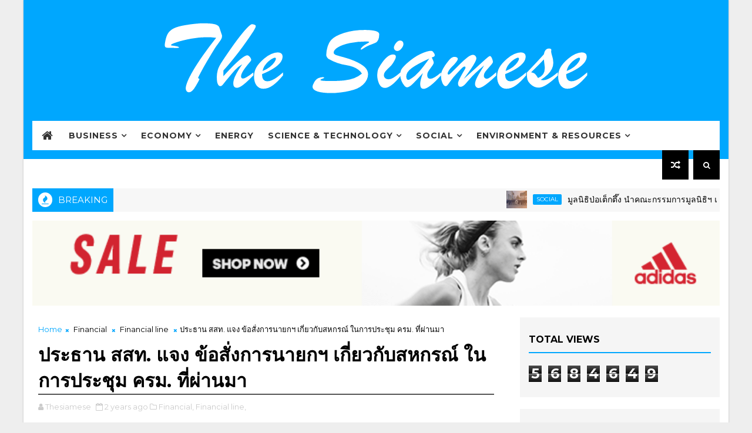

--- FILE ---
content_type: text/html; charset=UTF-8
request_url: https://www.thesiamese.net/b/stats?style=BLACK_TRANSPARENT&timeRange=ALL_TIME&token=APq4FmDgXMrW6sKRAwW8seLfEZ6pU8jbYQaaoKxOcHHFRHHD7-rj-5UVgRtbSwhRdDhDaVSmmQiCPt0_M1BKFBdpd5JiYuYf-w
body_size: 31
content:
{"total":5684649,"sparklineOptions":{"backgroundColor":{"fillOpacity":0.1,"fill":"#000000"},"series":[{"areaOpacity":0.3,"color":"#202020"}]},"sparklineData":[[0,72],[1,60],[2,60],[3,62],[4,55],[5,65],[6,59],[7,59],[8,59],[9,55],[10,55],[11,56],[12,61],[13,62],[14,61],[15,60],[16,63],[17,62],[18,58],[19,66],[20,58],[21,100],[22,58],[23,61],[24,58],[25,55],[26,59],[27,59],[28,58],[29,21]],"nextTickMs":15450}

--- FILE ---
content_type: text/javascript; charset=UTF-8
request_url: https://www.thesiamese.net/feeds/posts/default?alt=json-in-script&max-results=5&callback=jQuery111005502358159637901_1768984576776&_=1768984576777
body_size: 11034
content:
// API callback
jQuery111005502358159637901_1768984576776({"version":"1.0","encoding":"UTF-8","feed":{"xmlns":"http://www.w3.org/2005/Atom","xmlns$openSearch":"http://a9.com/-/spec/opensearchrss/1.0/","xmlns$blogger":"http://schemas.google.com/blogger/2008","xmlns$georss":"http://www.georss.org/georss","xmlns$gd":"http://schemas.google.com/g/2005","xmlns$thr":"http://purl.org/syndication/thread/1.0","id":{"$t":"tag:blogger.com,1999:blog-7251542138069050136"},"updated":{"$t":"2026-01-20T18:20:11.380+07:00"},"category":[{"term":"Government"},{"term":"Entertainment"},{"term":"CSR"},{"term":"Business"},{"term":"Financial line"},{"term":"IT \u0026 Communication"},{"term":"Healthcare"},{"term":"Food \u0026 Beverage"},{"term":"Sports"},{"term":"Property"},{"term":"Education"},{"term":"Agriculture"},{"term":"marketing"},{"term":"Trade"},{"term":"Finance"},{"term":"Social"},{"term":"Motor"},{"term":"Exhibition"},{"term":"Travel"},{"term":"Tourism"},{"term":"ิิีิิิิิRESEARCH AND INNOVATION"},{"term":"BUSINESS \u0026 MARKETS"},{"term":"Idea Properties"},{"term":"Airline"},{"term":"Beauty"},{"term":"fashion"},{"term":"Sport"},{"term":"Digital"},{"term":"E-Sport"},{"term":"Energy"},{"term":"Environment"},{"term":"event"},{"term":"Promotion"},{"term":"Arts \u0026 Culture"},{"term":"ai"},{"term":"Technology \u0026 Innovation"},{"term":"Industry"},{"term":"Financial"},{"term":"Highlight"},{"term":"Politics"},{"term":"Economy"},{"term":"Properties"},{"term":"Gossip"},{"term":"insurance"},{"term":"Crime and drugs"},{"term":"Innovation"},{"term":"electronics"},{"term":"Community"},{"term":"Lifestyle"},{"term":"Contest"},{"term":"Police"},{"term":"ิิีิิิิิ"},{"term":"E-Sports"},{"term":"Retail"},{"term":"E-commerce"},{"term":"LAW"},{"term":"Natural Resources"},{"term":"Science"},{"term":"Seminar"},{"term":"World news"},{"term":"Cooperative"},{"term":"Labor"},{"term":"Logistics"},{"term":"Mutelu"},{"term":"Public Relations"},{"term":"Sevices"},{"term":"maeh-2568-03"}],"title":{"type":"text","$t":"The Siamese"},"subtitle":{"type":"html","$t":"The News Website"},"link":[{"rel":"http://schemas.google.com/g/2005#feed","type":"application/atom+xml","href":"https:\/\/www.thesiamese.net\/feeds\/posts\/default"},{"rel":"self","type":"application/atom+xml","href":"https:\/\/www.blogger.com\/feeds\/7251542138069050136\/posts\/default?alt=json-in-script\u0026max-results=5"},{"rel":"alternate","type":"text/html","href":"https:\/\/www.thesiamese.net\/"},{"rel":"hub","href":"http://pubsubhubbub.appspot.com/"},{"rel":"next","type":"application/atom+xml","href":"https:\/\/www.blogger.com\/feeds\/7251542138069050136\/posts\/default?alt=json-in-script\u0026start-index=6\u0026max-results=5"}],"author":[{"name":{"$t":"Khaosan-Sara"},"uri":{"$t":"http:\/\/www.blogger.com\/profile\/07497687557362635904"},"email":{"$t":"noreply@blogger.com"},"gd$image":{"rel":"http://schemas.google.com/g/2005#thumbnail","width":"32","height":"32","src":"\/\/blogger.googleusercontent.com\/img\/b\/R29vZ2xl\/AVvXsEic79-Ae0uR8dtqcqeXVvxRsIHoBmPAtzhEcxpGeKw242JvZxBuwmkF1SiU2Bpvy6zjCLXtM7Bto6eqPGBYdydsvP5s_zw2BwEGs3j5UfmfLoyWXON1kGSxirQseX7uRTQ\/s220\/PSX_20170925_152804.jpg"}}],"generator":{"version":"7.00","uri":"http://www.blogger.com","$t":"Blogger"},"openSearch$totalResults":{"$t":"9421"},"openSearch$startIndex":{"$t":"1"},"openSearch$itemsPerPage":{"$t":"5"},"entry":[{"id":{"$t":"tag:blogger.com,1999:blog-7251542138069050136.post-4485649741445349082"},"published":{"$t":"2026-01-19T22:27:00.005+07:00"},"updated":{"$t":"2026-01-19T22:28:50.394+07:00"},"category":[{"scheme":"http://www.blogger.com/atom/ns#","term":"Social"}],"title":{"type":"text","$t":"มูลนิธิป่อเต็กตึ๊ง นำคณะกรรมการมูลนิธิฯ และหน่วยงานในเครือ เข้าวางพวงมาลาและกราบถวายบังคมพระบรมศพสมเด็จพระนางเจ้าสิริกิติ์ พระบรมราชินีนาถ พระบรมราชชนนีพันปีหลวง ด้วยสำนึกในพระมหากรุณาธิคุณอันหาที่สุดมิได้ ณ พระที่นั่งดุสิตมหาปราสาท ในพระบรมมหาราชวัง"},"content":{"type":"html","$t":"\u003Cp\u003E\u0026nbsp;\u003Ca href=\"https:\/\/blogger.googleusercontent.com\/img\/b\/R29vZ2xl\/AVvXsEgL06mM0saf-L6zaTvQKfIy_sdB5zRynlJIMekmaMbZcWMtkWw6E7jwme9Yqxe0T0Z69fNqfvG8sPmgfB-9zhq2GA-N-sANtCx_NINxunTEnJlpbLUNRo5_1IlOUjyltj0UCjtUcN-gFCbTWENmQDk4M-6ZKxIKfL5XWE0ZNPUZH8SmMmK02XBGSop2xm8\/s1024\/1000004568.jpg\" style=\"color: #4750b2; font-family: \u0026quot;Open Sans\u0026quot;, sans-serif; font-weight: bold; margin: 0px; outline: 0px; padding: 0px; text-decoration-line: none; transition: all;\"\u003E\u003Cimg alt=\"1000004568\" border=\"0\" src=\"https:\/\/blogger.googleusercontent.com\/img\/b\/R29vZ2xl\/AVvXsEgL06mM0saf-L6zaTvQKfIy_sdB5zRynlJIMekmaMbZcWMtkWw6E7jwme9Yqxe0T0Z69fNqfvG8sPmgfB-9zhq2GA-N-sANtCx_NINxunTEnJlpbLUNRo5_1IlOUjyltj0UCjtUcN-gFCbTWENmQDk4M-6ZKxIKfL5XWE0ZNPUZH8SmMmK02XBGSop2xm8\/s16000\/1000004568.jpg\" style=\"border: none; margin: 0px auto; max-width: 100%; outline: 0px; padding: 10px 0px; position: relative; transition: all; vertical-align: middle;\" title=\"1000004568\" \/\u003E\u003C\/a\u003E\u003C\/p\u003E\u003Cspan style=\"background-color: white; color: #2e2e2e; font-family: \u0026quot;Open Sans\u0026quot;, sans-serif; margin: 0px; outline: 0px; padding: 0px; transition: all;\"\u003E\u003Cbr style=\"outline: 0px; transition: all;\" \/\u003Eวันนี้ (วันจันทร์ที่ 19 มกราคม พ.ศ. 2569) มูลนิธิป่อเต็กตึ๊ง นำโดย นายสัก กอแสงเรือง รองประธานกรรมการ นายวิชิต ชินวงศ์วรกุล รองประธานกรรมการ นางศิริกุล โอภาสวงศ์ กรรมการและเลขาธิการ นำคณะกรรมการมูลนิธิป่อเต็กตึ๊ง และเจ้าหน้าที่บริหารมูลนิธิฯ พร้อมหน่วยงานในเครือ เข้าวางพวงมาลาและกราบถวายบังคมพระบรมศพสมเด็จพระนางเจ้าสิริกิติ์ พระบรมราชินีนาถ พระบรมราชชนนีพันปีหลวง ด้วยสำนึกในพระมหากรุณาธิคุณอันหาที่สุดมิได้ ณ พระที่นั่งดุสิตมหาปราสาท ในพระบรมมหาราชวัง\u003C\/span\u003E\u003Cdiv\u003E\u003Cspan style=\"background-color: white; color: #2e2e2e; font-family: \u0026quot;Open Sans\u0026quot;, sans-serif; margin: 0px; outline: 0px; padding: 0px; transition: all;\"\u003E\u003Cbr \/\u003E\u003C\/span\u003E\u003C\/div\u003E\u003Cdiv\u003E\u003Cdiv class=\"separator\" style=\"clear: both; text-align: center;\"\u003E\u003Ca href=\"https:\/\/blogger.googleusercontent.com\/img\/b\/R29vZ2xl\/AVvXsEhuwaiM9EbsxwimCkAdjdbfXymbXTTuOAbWqNXmWIaRe2QgEKQcRTuCcq8Ougea5dnbET2SvMQWO3Fmn_JfTiRWQRnIRdvpn8sCf1HJVHOQv1RgNP_7nDjWrNYr16Mp-6LlZ46nglCbvWXoO8EHiQf-y4gDVpCVa_WxzeTtcg8G9ZDaok5iJBEQSIiev6g\/s2048\/7280.jpg\" imageanchor=\"1\" style=\"margin-left: 1em; margin-right: 1em;\"\u003E\u003Cimg border=\"0\" data-original-height=\"1361\" data-original-width=\"2048\" height=\"266\" src=\"https:\/\/blogger.googleusercontent.com\/img\/b\/R29vZ2xl\/AVvXsEhuwaiM9EbsxwimCkAdjdbfXymbXTTuOAbWqNXmWIaRe2QgEKQcRTuCcq8Ougea5dnbET2SvMQWO3Fmn_JfTiRWQRnIRdvpn8sCf1HJVHOQv1RgNP_7nDjWrNYr16Mp-6LlZ46nglCbvWXoO8EHiQf-y4gDVpCVa_WxzeTtcg8G9ZDaok5iJBEQSIiev6g\/w400-h266\/7280.jpg\" width=\"400\" \/\u003E\u003C\/a\u003E\u003C\/div\u003E\u003Cbr \/\u003E\u003Cdiv class=\"separator\" style=\"clear: both; text-align: center;\"\u003E\u003Ca href=\"https:\/\/blogger.googleusercontent.com\/img\/b\/R29vZ2xl\/AVvXsEgQqWfi2J00DaEtXBA9NkP6EX_hOEe2AOBUsRCueg41RwgAiS48oBr5oTRBYXPDS0SfR055HPaeijf21RRxYy9ZfrFMhIf5sHnSWfYsHYYGR6qtqIfLtYbOKQSH_Wlgmmn6YLqK0oamEPs-dVhJXP6Iv9H8YJO5xclBJuvxovLVKln6V5a6AZYYPdKT5Zk\/s2048\/7279.jpg\" imageanchor=\"1\" style=\"margin-left: 1em; margin-right: 1em;\"\u003E\u003Cimg border=\"0\" data-original-height=\"1361\" data-original-width=\"2048\" height=\"266\" src=\"https:\/\/blogger.googleusercontent.com\/img\/b\/R29vZ2xl\/AVvXsEgQqWfi2J00DaEtXBA9NkP6EX_hOEe2AOBUsRCueg41RwgAiS48oBr5oTRBYXPDS0SfR055HPaeijf21RRxYy9ZfrFMhIf5sHnSWfYsHYYGR6qtqIfLtYbOKQSH_Wlgmmn6YLqK0oamEPs-dVhJXP6Iv9H8YJO5xclBJuvxovLVKln6V5a6AZYYPdKT5Zk\/w400-h266\/7279.jpg\" width=\"400\" \/\u003E\u003C\/a\u003E\u003C\/div\u003E\u003Cbr \/\u003E\u003Cdiv class=\"separator\" style=\"clear: both; text-align: center;\"\u003E\u003Ca href=\"https:\/\/blogger.googleusercontent.com\/img\/b\/R29vZ2xl\/AVvXsEhcF9qWA7mI3dlj5cCOf3J6MFBOMCnFrJK9m5HX3MViyFonXpRmE0JlEecTGPfeBTfD_B69ZWbXTnNhAoERAEMc6zwZvk3p9Qai_YT1dho8yVXKH8r31lOWmLm41tuvYvrltRTpSfiSEIFSHPX7BgkQlPVLRWuhZMtt6gkoHnS5d6Ek_9_l1-qDxwNz5VQ\/s2048\/7282.jpg\" imageanchor=\"1\" style=\"margin-left: 1em; margin-right: 1em;\"\u003E\u003Cimg border=\"0\" data-original-height=\"1460\" data-original-width=\"2048\" height=\"285\" src=\"https:\/\/blogger.googleusercontent.com\/img\/b\/R29vZ2xl\/AVvXsEhcF9qWA7mI3dlj5cCOf3J6MFBOMCnFrJK9m5HX3MViyFonXpRmE0JlEecTGPfeBTfD_B69ZWbXTnNhAoERAEMc6zwZvk3p9Qai_YT1dho8yVXKH8r31lOWmLm41tuvYvrltRTpSfiSEIFSHPX7BgkQlPVLRWuhZMtt6gkoHnS5d6Ek_9_l1-qDxwNz5VQ\/w400-h285\/7282.jpg\" width=\"400\" \/\u003E\u003C\/a\u003E\u003C\/div\u003E\u003Cspan style=\"background-color: white; color: #2e2e2e; font-family: \u0026quot;Open Sans\u0026quot;, sans-serif; margin: 0px; outline: 0px; padding: 0px; transition: all;\"\u003E\u003Cbr style=\"outline: 0px; transition: all;\" \/\u003E\u003Cbr style=\"outline: 0px; transition: all;\" \/\u003Eติดตามข่าวสารกิจกรรม การช่วยเหลือของมูลนิธิป่อเต็กตึ๊ง ได้ที่ เฟซบุ๊ก แฟนเพจwww.facebook.com\/atpohtecktung หรือดูรายละเอียดช่องทางที่สะดวกได้ที่ https:\/\/linktr.ee\/pohtecktung\u003Cbr style=\"outline: 0px; transition: all;\" \/\u003E\u003Cbr style=\"outline: 0px; transition: all;\" \/\u003Eมูลนิธิป่อเต็กตึ๊ง ช่วยชีวิต รักษาชีวิต สร้างชีวิต”\u003Cbr style=\"outline: 0px; transition: all;\" \/\u003E\u003Cbr style=\"outline: 0px; transition: all;\" \/\u003E#แอปพลิเคชัน และ #สายด่วน ป่อเต็กตึ๊ง1418\u003C\/span\u003E\u003Cdiv style=\"background-color: white; color: #2e2e2e; font-family: \u0026quot;Open Sans\u0026quot;, sans-serif; font-size: 14px; margin: 0px; outline: 0px; padding: 0px; transition: all;\"\u003E\u003Cspan style=\"font-size: medium; margin: 0px; outline: 0px; padding: 0px; transition: all;\"\u003E\u003Cbr style=\"outline: 0px; transition: all;\" \/\u003E\u003Cdiv style=\"margin: 0px; outline: 0px; padding: 0px; text-align: center; transition: all;\"\u003E\u003Ca href=\"https:\/\/blogger.googleusercontent.com\/img\/b\/R29vZ2xl\/AVvXsEimzV7Smq2AzabwyOaWlxLeLyl9e-xO3OWQ8SP3MkBeHwGt1d56QffJZGr9hnNRsWfQg9Dk7tWiMEJ0Y46GP_DGRQAUenTPdvvbcUbSVtOd9EzXegP22wGLDIn0vMIKxWDuDEJl43_MnLIHM7yyftMUGftRIpF-M1Deh-qIZNiLkRndr6_9KV3WlwntH2g\/s681\/1000004567.jpg\" style=\"color: #4750b2; font-weight: bold; margin: 0px; outline: 0px; padding: 0px; text-decoration-line: none; transition: all;\"\u003E\u003Cimg alt=\"1000004567\" border=\"0\" src=\"https:\/\/blogger.googleusercontent.com\/img\/b\/R29vZ2xl\/AVvXsEimzV7Smq2AzabwyOaWlxLeLyl9e-xO3OWQ8SP3MkBeHwGt1d56QffJZGr9hnNRsWfQg9Dk7tWiMEJ0Y46GP_DGRQAUenTPdvvbcUbSVtOd9EzXegP22wGLDIn0vMIKxWDuDEJl43_MnLIHM7yyftMUGftRIpF-M1Deh-qIZNiLkRndr6_9KV3WlwntH2g\/s16000\/1000004567.jpg\" style=\"border: none; margin: 0px auto; max-width: 100%; outline: 0px; padding: 10px 0px; position: relative; transition: all; vertical-align: middle;\" title=\"1000004567\" \/\u003E\u003C\/a\u003E\u003C\/div\u003E\u003C\/span\u003E\u003C\/div\u003E\u003C\/div\u003E"},"link":[{"rel":"replies","type":"application/atom+xml","href":"https:\/\/www.thesiamese.net\/feeds\/4485649741445349082\/comments\/default","title":"Post Comments"},{"rel":"replies","type":"text/html","href":"https:\/\/www.thesiamese.net\/2026\/01\/p-202601.html#comment-form","title":"0 Comments"},{"rel":"edit","type":"application/atom+xml","href":"https:\/\/www.blogger.com\/feeds\/7251542138069050136\/posts\/default\/4485649741445349082"},{"rel":"self","type":"application/atom+xml","href":"https:\/\/www.blogger.com\/feeds\/7251542138069050136\/posts\/default\/4485649741445349082"},{"rel":"alternate","type":"text/html","href":"https:\/\/www.thesiamese.net\/2026\/01\/p-202601.html","title":"มูลนิธิป่อเต็กตึ๊ง นำคณะกรรมการมูลนิธิฯ และหน่วยงานในเครือ เข้าวางพวงมาลาและกราบถวายบังคมพระบรมศพสมเด็จพระนางเจ้าสิริกิติ์ พระบรมราชินีนาถ พระบรมราชชนนีพันปีหลวง ด้วยสำนึกในพระมหากรุณาธิคุณอันหาที่สุดมิได้ ณ พระที่นั่งดุสิตมหาปราสาท ในพระบรมมหาราชวัง"}],"author":[{"name":{"$t":"Thesiamese"},"uri":{"$t":"http:\/\/www.blogger.com\/profile\/07763391328605212880"},"email":{"$t":"noreply@blogger.com"},"gd$image":{"rel":"http://schemas.google.com/g/2005#thumbnail","width":"16","height":"16","src":"https:\/\/img1.blogblog.com\/img\/b16-rounded.gif"}}],"media$thumbnail":{"xmlns$media":"http://search.yahoo.com/mrss/","url":"https:\/\/blogger.googleusercontent.com\/img\/b\/R29vZ2xl\/AVvXsEgL06mM0saf-L6zaTvQKfIy_sdB5zRynlJIMekmaMbZcWMtkWw6E7jwme9Yqxe0T0Z69fNqfvG8sPmgfB-9zhq2GA-N-sANtCx_NINxunTEnJlpbLUNRo5_1IlOUjyltj0UCjtUcN-gFCbTWENmQDk4M-6ZKxIKfL5XWE0ZNPUZH8SmMmK02XBGSop2xm8\/s72-c\/1000004568.jpg","height":"72","width":"72"},"thr$total":{"$t":"0"}},{"id":{"$t":"tag:blogger.com,1999:blog-7251542138069050136.post-6116379347400657587"},"published":{"$t":"2026-01-18T12:07:00.001+07:00"},"updated":{"$t":"2026-01-18T12:07:34.589+07:00"},"category":[{"scheme":"http://www.blogger.com/atom/ns#","term":"Travel"}],"title":{"type":"text","$t":" คนละเป็ก EP.71  นครราชสีมา"},"content":{"type":"html","$t":"\u003Cdiv class=\"separator\" style=\"clear: both; text-align: center;\"\u003E\u003Ca href=\"https:\/\/blogger.googleusercontent.com\/img\/b\/R29vZ2xl\/AVvXsEgySUE7ZUxNezFlKj8aHuBeJpiOL5eQFJFVNhLb6XAy4NQmqPYm_8e93f-hBcyQzxB858Thqnv6k2lk9Bg9BGG2PXy4Vv0VSAzp2FofVqRbK7JJdgS5uBlj_LcpH9CN4uurUknmEpW4ZZ3rvVqg9h5Jkwjzcdo5hCPyIYBh3tibul6bIuYjq4N36KDFpt8\/s1706\/76745.jpg\" imageanchor=\"1\" style=\"margin-left: 1em; margin-right: 1em;\"\u003E\u003Cimg border=\"0\" data-original-height=\"960\" data-original-width=\"1706\" height=\"225\" src=\"https:\/\/blogger.googleusercontent.com\/img\/b\/R29vZ2xl\/AVvXsEgySUE7ZUxNezFlKj8aHuBeJpiOL5eQFJFVNhLb6XAy4NQmqPYm_8e93f-hBcyQzxB858Thqnv6k2lk9Bg9BGG2PXy4Vv0VSAzp2FofVqRbK7JJdgS5uBlj_LcpH9CN4uurUknmEpW4ZZ3rvVqg9h5Jkwjzcdo5hCPyIYBh3tibul6bIuYjq4N36KDFpt8\/w400-h225\/76745.jpg\" width=\"400\" \/\u003E\u003C\/a\u003E\u003C\/div\u003E\u003Cbr \/\u003E\u003Cdiv class=\"separator\" style=\"clear: both; text-align: center;\"\u003E\u003Ciframe allowfullscreen='allowfullscreen' webkitallowfullscreen='webkitallowfullscreen' mozallowfullscreen='mozallowfullscreen' width='320' height='266' src='https:\/\/www.blogger.com\/video.g?token=AD6v5dw19MVEX5a9fOCNN3PC-uQsRJeLU9nXTKAmZWss6TKs4aazhKQVXwBD9IorFrWgbQjFEPzV9K6kbTBVimEfTQ' class='b-hbp-video b-uploaded' frameborder='0'\u003E\u003C\/iframe\u003E\u003C\/div\u003E\u003Cbr \/\u003E\u003Cdiv class=\"separator\" style=\"clear: both; text-align: center;\"\u003E\u003Ciframe allowfullscreen='allowfullscreen' webkitallowfullscreen='webkitallowfullscreen' mozallowfullscreen='mozallowfullscreen' width='320' height='266' src='https:\/\/www.blogger.com\/video.g?token=AD6v5dx_qMQwa2KYvJD4EhMWZ5YPCKImS90B7eWE87nVA_RwGCT7W0cxk8BGJ5R3CPsWUFq6ocH5Rrf1y_hrjk3pDw' class='b-hbp-video b-uploaded' frameborder='0'\u003E\u003C\/iframe\u003E\u003C\/div\u003E\u003Cbr \/\u003E\u003Cp\u003E\u003Cbr \/\u003E\u003C\/p\u003E\u003Cp\u003E\u0026nbsp;คนละเป็กอีพีนี้ พบกับ คุณ พลอย เฌอมาลย์ นางเอกแถวหน้าของไทยที่เป็นเสมือนน้องสาวคนสนิทของพี่เป็ก คุณพลอยจะมาเปิดใจพูดคุยในหลากหลายเรื่องราว พร้อมเห็นบางแง่มุมของคุณพลอยที่อาจจะยังไม่เคยเห็นที่ไหนมาก่อน อีพีนี้ บอกได้คำเดียวว่าห้ามพลาด\u003C\/p\u003E\u003Cp\u003E\u0026nbsp;\u003Cspan style=\"white-space: pre;\"\u003E\t\u003C\/span\u003EEP71 วันพุธที่ 19 พฤศจิกายน\u0026nbsp; 2568 เวลา 19.00 น.\u003C\/p\u003E\u003Cp\u003E\u0026nbsp;\u003Cspan style=\"white-space: pre;\"\u003E\t\u003C\/span\u003EEP72 วันเสาร์ที่ 22 พฤศจิกายน\u0026nbsp; 2568 เวลา 19.00 น.\u003C\/p\u003E\u003Cp\u003Eติดตามและรับชมได้ทาง\u0026nbsp;\u003C\/p\u003E\u003Cp\u003EFacebook : คนละเป็ก\u003C\/p\u003E\u003Cp\u003EYoutube : คนละเป็ก\u003C\/p\u003E\u003Cp\u003E#การท่องเที่ยวแห่งประเทศไทย\u003C\/p\u003E\u003Cp\u003E#AmazingThailand\u003C\/p\u003E\u003Cp\u003E#นครราชสีมา\u003C\/p\u003E\u003Cp\u003E#kopegfood #ทิพยประกันภัย\u0026nbsp; #TIPlife #SinghaLemonSoda #ธนาคารออมสิน #มาดามฟิน #RPM #มาม่า #airasia #ปั๊มบางจาก #bangchak #ฺBangchakhipremium\u0026nbsp; #บางจากไฮพรีเมียม #คนละเป็ก\u003C\/p\u003E"},"link":[{"rel":"replies","type":"application/atom+xml","href":"https:\/\/www.thesiamese.net\/feeds\/6116379347400657587\/comments\/default","title":"Post Comments"},{"rel":"replies","type":"text/html","href":"https:\/\/www.thesiamese.net\/2026\/01\/ep71.html#comment-form","title":"0 Comments"},{"rel":"edit","type":"application/atom+xml","href":"https:\/\/www.blogger.com\/feeds\/7251542138069050136\/posts\/default\/6116379347400657587"},{"rel":"self","type":"application/atom+xml","href":"https:\/\/www.blogger.com\/feeds\/7251542138069050136\/posts\/default\/6116379347400657587"},{"rel":"alternate","type":"text/html","href":"https:\/\/www.thesiamese.net\/2026\/01\/ep71.html","title":" คนละเป็ก EP.71  นครราชสีมา"}],"author":[{"name":{"$t":"Thesiamese"},"uri":{"$t":"http:\/\/www.blogger.com\/profile\/07763391328605212880"},"email":{"$t":"noreply@blogger.com"},"gd$image":{"rel":"http://schemas.google.com/g/2005#thumbnail","width":"16","height":"16","src":"https:\/\/img1.blogblog.com\/img\/b16-rounded.gif"}}],"media$thumbnail":{"xmlns$media":"http://search.yahoo.com/mrss/","url":"https:\/\/blogger.googleusercontent.com\/img\/b\/R29vZ2xl\/AVvXsEgySUE7ZUxNezFlKj8aHuBeJpiOL5eQFJFVNhLb6XAy4NQmqPYm_8e93f-hBcyQzxB858Thqnv6k2lk9Bg9BGG2PXy4Vv0VSAzp2FofVqRbK7JJdgS5uBlj_LcpH9CN4uurUknmEpW4ZZ3rvVqg9h5Jkwjzcdo5hCPyIYBh3tibul6bIuYjq4N36KDFpt8\/s72-w400-h225-c\/76745.jpg","height":"72","width":"72"},"thr$total":{"$t":"0"}},{"id":{"$t":"tag:blogger.com,1999:blog-7251542138069050136.post-5431998113195281885"},"published":{"$t":"2026-01-18T11:46:00.009+07:00"},"updated":{"$t":"2026-01-18T12:09:17.275+07:00"},"category":[{"scheme":"http://www.blogger.com/atom/ns#","term":"Education"}],"title":{"type":"text","$t":"มหาวิทยาลัยอัสสัมชัญ (ABAC) จับมือ ค่ายเอ็มจี เอส เอไอซี มอเตอร์ MG- SAIC Motor   เปิดศูนย์วิจัยและพัฒนา ป้อนอุตสาหกรรมยานยนต์และพลังงานแห่งอนาคต"},"content":{"type":"html","$t":"\u003Cp\u003E\u0026nbsp;\u003C\/p\u003E\u003Cdiv class=\"separator\" style=\"clear: both; text-align: center;\"\u003E\u003Ca href=\"https:\/\/blogger.googleusercontent.com\/img\/b\/R29vZ2xl\/AVvXsEhb32685mvrvhrdHnclpZ2SgGHGydGgyEzSmEBTndL0s4YD-K1qEFUe1J7y5nKLp0kx8eAmHeGKEsg8D9M8xjRBIMnXec8DAmYfzPG9GBiSEIbkOpj0-oaxIgRevYwrwe78um6bSEIuswoT6p2zh7SshaIEMyYJp5e9Mkf98qwtOMMTiekg7uWvHwm3QFY\/s3648\/7255.jpg\" style=\"margin-left: 1em; margin-right: 1em;\"\u003E\u003Cimg border=\"0\" data-original-height=\"2432\" data-original-width=\"3648\" height=\"213\" src=\"https:\/\/blogger.googleusercontent.com\/img\/b\/R29vZ2xl\/AVvXsEhb32685mvrvhrdHnclpZ2SgGHGydGgyEzSmEBTndL0s4YD-K1qEFUe1J7y5nKLp0kx8eAmHeGKEsg8D9M8xjRBIMnXec8DAmYfzPG9GBiSEIbkOpj0-oaxIgRevYwrwe78um6bSEIuswoT6p2zh7SshaIEMyYJp5e9Mkf98qwtOMMTiekg7uWvHwm3QFY\/w320-h213\/7255.jpg\" width=\"320\" \/\u003E\u003C\/a\u003E\u003C\/div\u003E\u003Cbr \/\u003E\u003Cp\u003E\u003C\/p\u003E\u003Cp\u003Eวันที่ 17 มกราคม 2569 ณ มหาวิทยาลัยอัสสัมชัญ วิทยาเขตสุวรรณภูมิ –อาคาร คาเบรียล แมรี่\u0026nbsp; \u0026nbsp;ศูนย์วิจัยและการเรียนรู้ด้านยานยนต์พลังงานใหม่ (Gabriel Mary Research and Learning Center for New Energy Vehicle Technology) ร่วมกับค่ายเอ็มจี ประเทศไทย และ เอส เอไอซี มอเตอร์ MG- SAIC Motor\u0026nbsp; \u0026nbsp;ท่านอธิการบดี ภราดา ดร. ศิริชัย ฟอนซีกา ได้ให้การต้อนรับ Mr. Da Shen Shen ประธานกรรมการ บริษัท เอส เอไอซี มอเตอร์ (SAIC Motor-CP)\u0026nbsp; โดยได้รับเกียรติจาก ท่านรองศาสตราจารย์ ดร. กิตติชัย ไตรรัตนศิริชัย รองประธานคณะกรรมการ การอุดมศึกษา กระทรวงการอุดมศึกษา วิทยาศาสตร์ วิจัย และนวัตกรรม เป็นประธานร่วมเปิดศูนย์วิจัยและการเรียนรู้ ฯ ตลอดทั้งพันธมิตรมหาวิทยาลัย และ สถาบันการฝึกอบรมวิจัยพัฒนาเทคโนโลยีชั้นนำ และ ตัวแทนจากภาคอุตสาหกรรมและการลงทุนจากประเทศจีน ร่วมเป็นสักขีพยาน\u0026nbsp;\u003C\/p\u003E\u003Cp\u003E\u003C\/p\u003E\u003Cdiv class=\"separator\" style=\"clear: both; text-align: center;\"\u003E\u003Ca href=\"https:\/\/blogger.googleusercontent.com\/img\/b\/R29vZ2xl\/AVvXsEjM0GTRrG7iJpedqlyGPtS2pTW99UEqTdq2hQmVvPe7w4Sj69IRsUmVaiQT-dLx9UqHN0WpjnVv6s6HjQbIyU7u-Ipj994vBYMimnULXb4fflucAGbQcunhMllkrtxpq-skS3Ko4jrtLYr-SVRDhXan2HNU9cjC7XKlm2HWfpVyIvvaYhmrZ3brb0YsW9w\/s2508\/7256.jpg\" style=\"margin-left: 1em; margin-right: 1em;\"\u003E\u003Cimg border=\"0\" data-original-height=\"1672\" data-original-width=\"2508\" height=\"213\" src=\"https:\/\/blogger.googleusercontent.com\/img\/b\/R29vZ2xl\/AVvXsEjM0GTRrG7iJpedqlyGPtS2pTW99UEqTdq2hQmVvPe7w4Sj69IRsUmVaiQT-dLx9UqHN0WpjnVv6s6HjQbIyU7u-Ipj994vBYMimnULXb4fflucAGbQcunhMllkrtxpq-skS3Ko4jrtLYr-SVRDhXan2HNU9cjC7XKlm2HWfpVyIvvaYhmrZ3brb0YsW9w\/w320-h213\/7256.jpg\" width=\"320\" \/\u003E\u003C\/a\u003E\u003C\/div\u003E\u003Cbr \/\u003E\u003Cp\u003E\u003C\/p\u003E\u003Cp\u003Eภราดา ดร. ศิริชัย ฟอนซีกา อธิการบดีมหาวิทยาลัยอัสสัมชัญ กล่าวว่า “โครงการนี้เพื่อส่งเสริมองค์ความรู้ และ ทักษะด้านเทตโนโลยีไฟฟ้า EV เน้นสร้างพัฒนาศักยภาพบุคลากรเชิงปฏิบัติการ อีกทั้งสร้างความร่วมมือกับหน่วยงานภายนอกประเทศในระดับสากล เพิ่มขีดความสามารถในการแข่งขัน และป้อนผู้เชี่ยวชาญเข้าสู่ตลาดยานยนต์และพลังงานอนาคตเราผสานเทคโนโลยี พลังงานใหม่ และจิตวิญญาณผู้ประกอบการ เพื่อสร้างบัณฑิตที่พร้อมแข่งขันในเวทีโลก และเป็นกำลังสำคัญในการขับเคลื่อนนวัตกรรมอย่างยั่งยืน”\u003C\/p\u003E\u003Cdiv class=\"separator\" style=\"clear: both; text-align: center;\"\u003E\u003Ca href=\"https:\/\/blogger.googleusercontent.com\/img\/b\/R29vZ2xl\/[base64]\/s4096\/7259.jpg\" style=\"margin-left: 1em; margin-right: 1em;\"\u003E\u003Cimg border=\"0\" data-original-height=\"4096\" data-original-width=\"4096\" height=\"320\" src=\"https:\/\/blogger.googleusercontent.com\/img\/b\/R29vZ2xl\/[base64]\/w320-h320\/7259.jpg\" width=\"320\" \/\u003E\u003C\/a\u003E\u003C\/div\u003E\u003Cp\u003E\u003Cbr \/\u003E\u003C\/p\u003E\u003Cp\u003EMr. Da Shen Shen ประธานกรรมการ บริษัท เอส เอไอซี มอเตอร์\u0026nbsp; (SAIC Motor-CP)\u0026nbsp; \u0026nbsp;กล่าวว่า เพื่อก้าวเข้าสู่การพัฒนาในยุคใหม่พร้อมเดินหน้าแผนกลยุทธ์องค์กรระดับโลก ประกอบด้วยการเป็น ฐานการผลิต เอ็มจี ในอาเซียน ศุนย์กลางการส่งออกสู่ตลาดโลก รวมถึงสานต่อแบรนด์ให้เป็นที่นิยมในประเทศไทย “เป้าหมาย ของเอ็มจี คือการทำให้เทคโนโลยีเป็นสิ่งที่เข้าถึงง่าย ให้ผู้ใช้มีความมั่นใจในการให้บริการหลังการขาย ตลอดอายุการใช้งาน ให้ทุกครอบครัวของลูกค้าเราได้รับประสบการณ์เดินทางที่เปี่ยมด้ายความสะดวกสบาย และ ความอัจฉริยะของแบรนด์ เอ็มจี”ความร่วมมือดังกล่าวมีเป้าหมายในการเชื่อมโยงองค์ความรู้ทางวิชาการเข้ากับประสบการณ์จริงจากภาคอุตสาหกรรม ผ่านการพัฒนาหลักสูตรที่สอดคล้องกับเทคโนโลยียานยนต์สมัยใหม่การถ่ายทอดองค์ความรู้ รวมถึงการส่งเสริมทักษะเชิงปฏิบัติและทักษะวิชาชีพ\u0026nbsp;\u003C\/p\u003E\u003Cdiv class=\"separator\" style=\"clear: both; text-align: center;\"\u003E\u003Ca href=\"https:\/\/blogger.googleusercontent.com\/img\/b\/R29vZ2xl\/AVvXsEgYcvcueAzCTwkV2tvx198G_RGZhL73PH2QmGrmbxmZgWoYovppJHAtktSHJFb2WmU15mJLz_m7HtlDtMdV2Wb2syvq1DJMX8v9nrlOjXDApJNZylD8j-2P84XMMGqCaw7PT5IZn-gDBroMsKl92PU4aGrgvBYVRkGoO2a5pevdKur51hh0Cr0_umjYWx4\/s3648\/7253.jpg\" style=\"margin-left: 1em; margin-right: 1em;\"\u003E\u003Cimg border=\"0\" data-original-height=\"2048\" data-original-width=\"3648\" height=\"180\" src=\"https:\/\/blogger.googleusercontent.com\/img\/b\/R29vZ2xl\/AVvXsEgYcvcueAzCTwkV2tvx198G_RGZhL73PH2QmGrmbxmZgWoYovppJHAtktSHJFb2WmU15mJLz_m7HtlDtMdV2Wb2syvq1DJMX8v9nrlOjXDApJNZylD8j-2P84XMMGqCaw7PT5IZn-gDBroMsKl92PU4aGrgvBYVRkGoO2a5pevdKur51hh0Cr0_umjYWx4\/w320-h180\/7253.jpg\" width=\"320\" \/\u003E\u003C\/a\u003E\u003C\/div\u003E\u003Cp\u003E\u003Cbr \/\u003E\u003C\/p\u003E\u003Cp\u003Eอาคารนี้มีพื้นที่ 1,800 ตารางเมตร และ อาคารโรงเก็บแบตเตอรีขนาด 72 ตารางเมตร แบ่งพี้นที่เป็นสองส่วน ในส่วนหน้า จัดเป็นพื้นที่ นิทรรศการ และ ยานยนตร์รุ่นใหม่ ที่จะนำเสนอสู่ตลาด\u0026nbsp; โดยมีวัตถุประสงค์ ในการฝึกสอนทักษาะ ทางด้าน การขาย การตลาด บริหารและการจัดการในอุตสาหกรรมยานยนตร์ และที่เกี่ยวข้องกับเทคโนโลยี พลังงานในอนาคต\u0026nbsp;\u003C\/p\u003E\u003Cp\u003Eในส่วนพื้นที่ถัดไป\u0026nbsp; เน้นสอนด้านเทคโนโลยีพลังงานไฟฟ้า ทั้งพื้นฐานระบบส่งกำลัง, แบตเตอรี่แรงดันสูง (HV), ระบบไฟฟ้าแรงต่ำ, ระบบระบายความร้อน, และการชาร์จ ซึ่งมีทั้งภาคทฤษฎีและปฏิบัติ\u0026nbsp; \u0026nbsp;เน้นทักษะ ปลอดภัย เข้าใจและทำงานกับรถยนต์ไฟฟ้าได้อย่างมีประสิทธิภาพ\u003C\/p\u003E\u003Cp\u003Eโครงการนี้ อยู่ภายใต้การบริหารคณะ วิทศวกรรมศาสตร์ และ วิทยาศาสตร์เทคโนโลยี (Vincent Mary School of Engineering : VMES)\u0026nbsp; คณบดี ผศ. ดร. ณรงค์\u0026nbsp; อภิรัตน์สกุล\u0026nbsp; กล่าวว่า “ เหนือกว่า…ด้วยโครงสร้างนิเวศนวัตกรรมครบวงจร” ปัจจุบัน นี้ ทางคณะมี หลักสูตรวิศวกรรมการบิน (Bachelor of Engineering in Aeronautics)\u0026nbsp; และผ่านการรับรองมาตรฐานจากEuropean Union Aviation Safety Agency (EASA) ภายใต้กรอบ Part-147และรับใบอนุญาตการบินสากลได้ภายในการเรียนการสอนในมหาวิทยาลัย และผ่านการฝึกงานในสายซ่อมบำรุงตามเงื่อนไขของ EASA\u0026nbsp;\u003C\/p\u003E\u003Cp\u003Eดังนั้น การที่มีความร่วมมือทางยานยนตร์ไฟฟ้า พลังงานอนาคต จะเป็นการยกระดับ และ ต่อยอด พัฒนาอุตสาหกรรม เมื่อผ่านการอบรม จะมีใบอนุญาตตามมาตรฐานโดย มหาวิทยาลัย และ MG – SAIC เน้น เส้นทางอาชีพ: เร่งสปีดสู่อนาคต ด้วยระบบอาจารย์พี่เลี้ยง (faculty mentor) ร่วมกับโครงข่าย ผู้เชี่ยวชาญ ในอุตสาหกรรม ทำให้การเปลี่ยนผ่านจาก “นักศึกษา” เป็น “ผู้ประกอบการมืออาชีพ” เป็นไปอย่างราบรื่นและรวดเร็ว\u003C\/p\u003E\u003Cp\u003E\u003Cbr \/\u003E\u003C\/p\u003E\u003Cp\u003Eเปิดรับสมัครแล้ววันนี้ (ปริญญาตรี–โท–เอก)\u003C\/p\u003E\u003Cp\u003Eปรึกษาเส้นทางการเรียนและอาชีพ อัปสกิล–รีสกิลสำหรับผู้จบแล้ว และสอบถามทุนการศึกษาได้ที่\u003C\/p\u003E\u003Cp\u003E�� 02-783-2222 ต่อ 2312\u003C\/p\u003E\u003Cp\u003E�� vmes@au.edu\u003C\/p\u003E\u003Cp\u003E�� https:\/\/vmes.au.edu\u003C\/p\u003E\u003Cp\u003E�� Facebook: https:\/\/www.facebook.com\/auvmes\u003C\/p\u003E\u003Cp\u003E\u003Cbr \/\u003E\u003C\/p\u003E\u003Cp\u003EVMES @ Assumption University — เราไม่ใช่แค่ “สอนเทคโนโลยี” แต่เราสร้าง\u003C\/p\u003E\u003Cp\u003E“ผู้นำเทคโนโลยี” ให้พร้อมวิ่งนำหน้าบนเวทีนานาชาติตั้งแต่วันแรกที่จบการศึกษา.\u003C\/p\u003E\u003Cp\u003E\u003Cbr \/\u003E\u003C\/p\u003E\u003Cp\u003E\u003Cbr \/\u003E\u003C\/p\u003E\u003Cp\u003E\u003Cbr \/\u003E\u003C\/p\u003E\u003Cp\u003E\u003Cbr \/\u003E\u003C\/p\u003E\u003Cp\u003E\u003Cbr \/\u003E\u003C\/p\u003E\u003Cp\u003E\u003Cbr \/\u003E\u003C\/p\u003E\u003Cp\u003E\u003Cbr \/\u003E\u003C\/p\u003E"},"link":[{"rel":"replies","type":"application/atom+xml","href":"https:\/\/www.thesiamese.net\/feeds\/5431998113195281885\/comments\/default","title":"Post Comments"},{"rel":"replies","type":"text/html","href":"https:\/\/www.thesiamese.net\/2026\/01\/abac-mg-saic-motor.html#comment-form","title":"0 Comments"},{"rel":"edit","type":"application/atom+xml","href":"https:\/\/www.blogger.com\/feeds\/7251542138069050136\/posts\/default\/5431998113195281885"},{"rel":"self","type":"application/atom+xml","href":"https:\/\/www.blogger.com\/feeds\/7251542138069050136\/posts\/default\/5431998113195281885"},{"rel":"alternate","type":"text/html","href":"https:\/\/www.thesiamese.net\/2026\/01\/abac-mg-saic-motor.html","title":"มหาวิทยาลัยอัสสัมชัญ (ABAC) จับมือ ค่ายเอ็มจี เอส เอไอซี มอเตอร์ MG- SAIC Motor   เปิดศูนย์วิจัยและพัฒนา ป้อนอุตสาหกรรมยานยนต์และพลังงานแห่งอนาคต"}],"author":[{"name":{"$t":"Thesiamese"},"uri":{"$t":"http:\/\/www.blogger.com\/profile\/07763391328605212880"},"email":{"$t":"noreply@blogger.com"},"gd$image":{"rel":"http://schemas.google.com/g/2005#thumbnail","width":"16","height":"16","src":"https:\/\/img1.blogblog.com\/img\/b16-rounded.gif"}}],"media$thumbnail":{"xmlns$media":"http://search.yahoo.com/mrss/","url":"https:\/\/blogger.googleusercontent.com\/img\/b\/R29vZ2xl\/AVvXsEhb32685mvrvhrdHnclpZ2SgGHGydGgyEzSmEBTndL0s4YD-K1qEFUe1J7y5nKLp0kx8eAmHeGKEsg8D9M8xjRBIMnXec8DAmYfzPG9GBiSEIbkOpj0-oaxIgRevYwrwe78um6bSEIuswoT6p2zh7SshaIEMyYJp5e9Mkf98qwtOMMTiekg7uWvHwm3QFY\/s72-w320-h213-c\/7255.jpg","height":"72","width":"72"},"thr$total":{"$t":"0"}},{"id":{"$t":"tag:blogger.com,1999:blog-7251542138069050136.post-3320392846419936106"},"published":{"$t":"2026-01-17T11:19:00.013+07:00"},"updated":{"$t":"2026-01-18T11:36:03.568+07:00"},"category":[{"scheme":"http://www.blogger.com/atom/ns#","term":"Entertainment"},{"scheme":"http://www.blogger.com/atom/ns#","term":"Travel"}],"title":{"type":"text","$t":"คนละเป็ก EP.69 l ชัยภูมิ  บี้ ธรรศภาคย์ และกุ๊บกิ๊บ สุมณทิพย์"},"content":{"type":"html","$t":"\u003Cp\u003E\u0026nbsp;\u003C\/p\u003E\u003Cdiv class=\"separator\" style=\"clear: both; text-align: center;\"\u003E\u003Ciframe allowfullscreen='allowfullscreen' webkitallowfullscreen='webkitallowfullscreen' mozallowfullscreen='mozallowfullscreen' width='320' height='266' src='https:\/\/www.blogger.com\/video.g?token=AD6v5dwtE4Keybo32g1csFah7KydrM9X4w99SRFEAVS4c7fQxcCYfOSz5Ei0o-Ek_mStp9sMwuSJl2WTRxLcxGc27w' class='b-hbp-video b-uploaded' frameborder='0'\u003E\u003C\/iframe\u003E\u003C\/div\u003E\u003Cbr \/\u003E\u003Cp\u003E\u003C\/p\u003E\u003Cdiv class=\"separator\" style=\"clear: both; text-align: center;\"\u003E\u003Cbr \/\u003E\u003C\/div\u003E\u003Cdiv\u003E\u003Cbr \/\u003E\u003C\/div\u003E\u003Cdiv class=\"separator\" style=\"clear: both; text-align: center;\"\u003E\u003Ciframe allowfullscreen='allowfullscreen' webkitallowfullscreen='webkitallowfullscreen' mozallowfullscreen='mozallowfullscreen' width='320' height='266' src='https:\/\/www.blogger.com\/video.g?token=AD6v5dxDMKv99T5D6lVSOmQ2nYRmocopy8i4WQGdGBUKTYpmITtoL35t5A4Uadrnvy4_8-vcbULbkdYTEtVhzzGsVA' class='b-hbp-video b-uploaded' frameborder='0'\u003E\u003C\/iframe\u003E\u003C\/div\u003E\u003Cbr \/\u003E\u003Cdiv\u003E\u003Cp\u003Eคนละเป็กอีพีนี้ พบกับคู่รักที่สุดแสนจะน่ารัก คุณบี้ ธรรศภาคย์ และ คุณกุ๊บกิ๊บ สุมณทิพย์ ที่จะมาพูดคุยพร้อมเผยความรักและความลับ รวมถึงเรื่องราวน่ารักๆ ที่หลายคนยังไม่เคยรู้กับพี่เป็ก จะสนุกและน่ารักขนาดไหน พลาดไม่ได้\u003C\/p\u003E\u003Cp\u003Eติดตามและรับชมได้ทาง\u003C\/p\u003E\u003Cp\u003EFacebook : คนละเป็ก\u003C\/p\u003E\u003Cp\u003EYoutube : คนละเป็ก\u003C\/p\u003E\u003Cp\u003E.\u003C\/p\u003E\u003Cp\u003E#การท่องเที่ยวแห่งประเทศไทย\u003C\/p\u003E\u003Cp\u003E#AmazingThailand\u003C\/p\u003E\u003Cp\u003E#ชัยภูมิ\u003C\/p\u003E\u003Cp\u003E#kopegfood #ทิพยประกันภัย\u0026nbsp; #TIPlife #SinghaLemonSoda #ธนาคารออมสิน #มาดามฟิน #RPM #มาม่า #airasia #bangchak #HiPremium97\u0026nbsp; #คนละเป็ก\u003C\/p\u003E\u003C\/div\u003E"},"link":[{"rel":"replies","type":"application/atom+xml","href":"https:\/\/www.thesiamese.net\/feeds\/3320392846419936106\/comments\/default","title":"Post Comments"},{"rel":"replies","type":"text/html","href":"https:\/\/www.thesiamese.net\/2026\/01\/ep69-l.html#comment-form","title":"0 Comments"},{"rel":"edit","type":"application/atom+xml","href":"https:\/\/www.blogger.com\/feeds\/7251542138069050136\/posts\/default\/3320392846419936106"},{"rel":"self","type":"application/atom+xml","href":"https:\/\/www.blogger.com\/feeds\/7251542138069050136\/posts\/default\/3320392846419936106"},{"rel":"alternate","type":"text/html","href":"https:\/\/www.thesiamese.net\/2026\/01\/ep69-l.html","title":"คนละเป็ก EP.69 l ชัยภูมิ  บี้ ธรรศภาคย์ และกุ๊บกิ๊บ สุมณทิพย์"}],"author":[{"name":{"$t":"Thesiamese"},"uri":{"$t":"http:\/\/www.blogger.com\/profile\/07763391328605212880"},"email":{"$t":"noreply@blogger.com"},"gd$image":{"rel":"http://schemas.google.com/g/2005#thumbnail","width":"16","height":"16","src":"https:\/\/img1.blogblog.com\/img\/b16-rounded.gif"}}],"thr$total":{"$t":"0"}},{"id":{"$t":"tag:blogger.com,1999:blog-7251542138069050136.post-8907940628532156417"},"published":{"$t":"2026-01-17T10:42:00.005+07:00"},"updated":{"$t":"2026-01-17T10:42:39.738+07:00"},"category":[{"scheme":"http://www.blogger.com/atom/ns#","term":"Entertainment"}],"title":{"type":"text","$t":"นนท์ ธนนท์ เปิดเวทีวาไรตี้ทอล์กโชว์ครั้งแรกในชีวิต! ต้อนรับวัย 30 “มาม่า Presents NONT TANONT โตแล้วไปไหน? ‘เธอ-ที่-ทอล์ก’” 8 มีนาคมนี้ "},"content":{"type":"html","$t":"\u003Cp\u003E\u003Cbr \/\u003E\u003C\/p\u003E\u003Cdiv class=\"separator\" style=\"clear: both; text-align: center;\"\u003E\u003Ca href=\"https:\/\/blogger.googleusercontent.com\/img\/b\/R29vZ2xl\/AVvXsEg_Q8VpwsvHcPmZa_b9Z2tgJJxd_YOHpM1eLImYtUYX5CEu2DQVezAt3Z61FGC8LhkqeXbhD503OacY9xX30fIVqobPSJ5-zgyQ4vvnpmHOPf2l1dPh5gsjNJxJ8vjN1hB-jedPBBrJWm78LPJcmarfAwbqG3NZXAJCSmflMa4Ab5cLx0WrVqNeB1t9b44\/s2700\/7243.jpg\" imageanchor=\"1\" style=\"clear: left; float: left; margin-bottom: 1em; margin-right: 1em;\"\u003E\u003Cimg border=\"0\" data-original-height=\"2700\" data-original-width=\"2160\" height=\"400\" src=\"https:\/\/blogger.googleusercontent.com\/img\/b\/R29vZ2xl\/AVvXsEg_Q8VpwsvHcPmZa_b9Z2tgJJxd_YOHpM1eLImYtUYX5CEu2DQVezAt3Z61FGC8LhkqeXbhD503OacY9xX30fIVqobPSJ5-zgyQ4vvnpmHOPf2l1dPh5gsjNJxJ8vjN1hB-jedPBBrJWm78LPJcmarfAwbqG3NZXAJCSmflMa4Ab5cLx0WrVqNeB1t9b44\/w320-h400\/7243.jpg\" width=\"320\" \/\u003E\u003C\/a\u003E\u003C\/div\u003E\u003Cbr \/\u003E\u003Cp\u003E\u003Cbr \/\u003E\u003C\/p\u003E\u003Cp\u003Eฉลองวันเกิดครบรอบ 30 ปี ของศิลปินหนุ่ม ‘นนท์ ธนนท์’ กับ VARIETY TALK SHOW ครั้งแรกในชีวิต! ต้อนรับการก้าวเข้าสู่วัย 30 ปี อย่างเต็มตัว ที่จะชวนทุกคนมานั่งฟัง นั่งคุย ผ่านเรื่องราว ประสบการณ์ และมุมมองที่เติบโตขึ้นจากช่วงชีวิตที่ผ่านมา รวมถึงสิ่งที่กำลังสนใจและค้นหาในวันนี้ของ นนท์ ธนนท์ ว่า “เมื่ออายุ 30 แล้ว เราจะไปไหนกันต่อดี?”\u0026nbsp;\u003C\/p\u003E\u003Cdiv class=\"separator\" style=\"clear: both; text-align: center;\"\u003E\u003Ca href=\"https:\/\/blogger.googleusercontent.com\/img\/b\/R29vZ2xl\/AVvXsEiZxuymgu2G7AryiT3280g_9BO0p4XoU2E754cUuJFeWou2tPO183e-cFppxbTiFlsv13xXeu5XYfSGPxjgBmJo-ICn17jfKXLmfYRpVnfBOCIXJ2Fep6wR5aYJrlaemOKjqESJQRlm3GwN8CJEve-jOaCZll8msybzs7GJ_W5ZJxEmz0yNr2MR6rt_hD4\/s2700\/7246.jpg\" imageanchor=\"1\" style=\"clear: left; float: left; margin-bottom: 1em; margin-right: 1em;\"\u003E\u003Cimg border=\"0\" data-original-height=\"2700\" data-original-width=\"2160\" height=\"400\" src=\"https:\/\/blogger.googleusercontent.com\/img\/b\/R29vZ2xl\/AVvXsEiZxuymgu2G7AryiT3280g_9BO0p4XoU2E754cUuJFeWou2tPO183e-cFppxbTiFlsv13xXeu5XYfSGPxjgBmJo-ICn17jfKXLmfYRpVnfBOCIXJ2Fep6wR5aYJrlaemOKjqESJQRlm3GwN8CJEve-jOaCZll8msybzs7GJ_W5ZJxEmz0yNr2MR6rt_hD4\/w320-h400\/7246.jpg\" width=\"320\" \/\u003E\u003C\/a\u003E\u003C\/div\u003E\u003Cbr \/\u003E\u003Cp\u003E\u003Cbr \/\u003E\u003C\/p\u003E\u003Cp\u003Eงานนี้ไม่ใช่แค่การนั่งฟังนนท์เล่าเรื่องราวของคนคนเดียวเท่านั้น แต่ยังมาพร้อมกับ เกสต์รับเชิญ ที่จะร่วมพูดคุย เปิดพื้นที่ให้ทุกคนได้แลกเปลี่ยนประสบการณ์และมุมมองชีวิตในหลากหลาย Topic ทำให้วาไรตี้ทอล์กโชว์ครั้งนี้เป็นมากกว่าคอนเสิร์ต และมากกว่าการเล่าเรื่อง แต่คือการชวนทุกคน มาคิด มาค้นหา และเติบโตไปพร้อมกับนนท์ ธนนท์\u003C\/p\u003E\u003Cp\u003Eนอกจากความสนุกและแรงบันดาลใจแล้ว นนท์ ธนนท์ ยังขอเสิร์ฟ food for fan จากร้านอาหาร 10 ร้านอร่อย ให้ทุกคนได้เลือกทานกัน\u003C\/p\u003E\u003Cdiv class=\"separator\" style=\"clear: both; text-align: center;\"\u003E\u003Ca href=\"https:\/\/blogger.googleusercontent.com\/img\/b\/R29vZ2xl\/AVvXsEhRBl4KbKiLiHwLepuf4Qn_406w6SBZeOI-IyZsAZ34BEciNZzWjY6FFZRMAw7Uy_0595lMLIH-2Zec04_zACpYrMqBN3KcQh6ziRDuL7p_wxOfsWy-YHYruVsGhPtUGTB__kG_Z_pnNNvo8kpWzAeRWj9FL5DUGbdZZPT-owuUj9TsHl6Qv9g0uwnyI7g\/s2700\/7244.jpg\" imageanchor=\"1\" style=\"margin-left: 1em; margin-right: 1em;\"\u003E\u003Cimg border=\"0\" data-original-height=\"2700\" data-original-width=\"2160\" height=\"400\" src=\"https:\/\/blogger.googleusercontent.com\/img\/b\/R29vZ2xl\/AVvXsEhRBl4KbKiLiHwLepuf4Qn_406w6SBZeOI-IyZsAZ34BEciNZzWjY6FFZRMAw7Uy_0595lMLIH-2Zec04_zACpYrMqBN3KcQh6ziRDuL7p_wxOfsWy-YHYruVsGhPtUGTB__kG_Z_pnNNvo8kpWzAeRWj9FL5DUGbdZZPT-owuUj9TsHl6Qv9g0uwnyI7g\/w320-h400\/7244.jpg\" width=\"320\" \/\u003E\u003C\/a\u003E\u003C\/div\u003E\u003Cbr \/\u003E\u003Cdiv class=\"separator\" style=\"clear: both; text-align: center;\"\u003E\u003Ca href=\"https:\/\/blogger.googleusercontent.com\/img\/b\/R29vZ2xl\/AVvXsEimuxUu5tfUY5Y04dwfcWkRcuzHeZKF909RY1bcio7kGDJTV0MGSvWEoCQsI3AbQdUl3WplMgKmiSwAoSMpABXr0R_BuMFxBClGFK2P8Ooq6f8PgKBqGJPs5tYX0PnpMH47Lh6933JYN_5U53rUy9w-TTQ6KXVhrXtzEdpR-pDFrQ9vxkNYwyyWrpuiOUE\/s2700\/7245.jpg\" imageanchor=\"1\" style=\"margin-left: 1em; margin-right: 1em;\"\u003E\u003Cimg border=\"0\" data-original-height=\"2700\" data-original-width=\"2160\" height=\"400\" src=\"https:\/\/blogger.googleusercontent.com\/img\/b\/R29vZ2xl\/AVvXsEimuxUu5tfUY5Y04dwfcWkRcuzHeZKF909RY1bcio7kGDJTV0MGSvWEoCQsI3AbQdUl3WplMgKmiSwAoSMpABXr0R_BuMFxBClGFK2P8Ooq6f8PgKBqGJPs5tYX0PnpMH47Lh6933JYN_5U53rUy9w-TTQ6KXVhrXtzEdpR-pDFrQ9vxkNYwyyWrpuiOUE\/w320-h400\/7245.jpg\" width=\"320\" \/\u003E\u003C\/a\u003E\u003C\/div\u003E\u003Cp\u003E\u003Cbr \/\u003E\u003C\/p\u003E\u003Cp\u003Eมาร่วมหาคำตอบกับ ‘นนท์ ธนนท์’ และฉลองวันเกิดครบรอบวัย 30 ปีนี้ ด้วยกันที่ งาน “มาม่า Presents NONT TANONT โตแล้วไปไหน? “เธอ-ที่-ทอล์ก” จัดแสดงในวันเสาร์ที่ 8 มีนาคม 2569 ที่ UOB LIVE, EMSPHERE บัตรราคา 2,999 \/ 2,499 \/ 1,999 บาท สามารถจับจองที่นั่งได้ ในวันที่ 6 กุมภาพันธ์ 2026 รอบ UOB Pre-Sale และรอบบุคคลทั่วไป ในวันที่ 7 กุมภาพันธ์ 2026 ผ่านทาง Eventpop หรือ https:\/\/www.eventpop.me\u003C\/p\u003E\u003Cp\u003E\u003Cbr \/\u003E\u003C\/p\u003E\u003Cp\u003E#NONT30_โตแล้วไปไหน\u003C\/p\u003E\u003Cp\u003E#เธอที่ทอล์ก\u003C\/p\u003E\u003Cp\u003E#NONTTANONT\u003C\/p\u003E\u003Cp\u003E#LOVEiSSHOWBiZ\u003C\/p\u003E"},"link":[{"rel":"replies","type":"application/atom+xml","href":"https:\/\/www.thesiamese.net\/feeds\/8907940628532156417\/comments\/default","title":"Post Comments"},{"rel":"replies","type":"text/html","href":"https:\/\/www.thesiamese.net\/2026\/01\/30-presents-nont-tanont-8.html#comment-form","title":"0 Comments"},{"rel":"edit","type":"application/atom+xml","href":"https:\/\/www.blogger.com\/feeds\/7251542138069050136\/posts\/default\/8907940628532156417"},{"rel":"self","type":"application/atom+xml","href":"https:\/\/www.blogger.com\/feeds\/7251542138069050136\/posts\/default\/8907940628532156417"},{"rel":"alternate","type":"text/html","href":"https:\/\/www.thesiamese.net\/2026\/01\/30-presents-nont-tanont-8.html","title":"นนท์ ธนนท์ เปิดเวทีวาไรตี้ทอล์กโชว์ครั้งแรกในชีวิต! ต้อนรับวัย 30 “มาม่า Presents NONT TANONT โตแล้วไปไหน? ‘เธอ-ที่-ทอล์ก’” 8 มีนาคมนี้ "}],"author":[{"name":{"$t":"Thesiamese"},"uri":{"$t":"http:\/\/www.blogger.com\/profile\/07763391328605212880"},"email":{"$t":"noreply@blogger.com"},"gd$image":{"rel":"http://schemas.google.com/g/2005#thumbnail","width":"16","height":"16","src":"https:\/\/img1.blogblog.com\/img\/b16-rounded.gif"}}],"media$thumbnail":{"xmlns$media":"http://search.yahoo.com/mrss/","url":"https:\/\/blogger.googleusercontent.com\/img\/b\/R29vZ2xl\/AVvXsEg_Q8VpwsvHcPmZa_b9Z2tgJJxd_YOHpM1eLImYtUYX5CEu2DQVezAt3Z61FGC8LhkqeXbhD503OacY9xX30fIVqobPSJ5-zgyQ4vvnpmHOPf2l1dPh5gsjNJxJ8vjN1hB-jedPBBrJWm78LPJcmarfAwbqG3NZXAJCSmflMa4Ab5cLx0WrVqNeB1t9b44\/s72-w320-h400-c\/7243.jpg","height":"72","width":"72"},"thr$total":{"$t":"0"}}]}});

--- FILE ---
content_type: text/javascript; charset=UTF-8
request_url: https://www.thesiamese.net/feeds/posts/default/-/Highlight?alt=json-in-script&max-results=10&callback=jQuery111005502358159637901_1768984576780&_=1768984576781
body_size: 29657
content:
// API callback
jQuery111005502358159637901_1768984576780({"version":"1.0","encoding":"UTF-8","feed":{"xmlns":"http://www.w3.org/2005/Atom","xmlns$openSearch":"http://a9.com/-/spec/opensearchrss/1.0/","xmlns$blogger":"http://schemas.google.com/blogger/2008","xmlns$georss":"http://www.georss.org/georss","xmlns$gd":"http://schemas.google.com/g/2005","xmlns$thr":"http://purl.org/syndication/thread/1.0","id":{"$t":"tag:blogger.com,1999:blog-7251542138069050136"},"updated":{"$t":"2026-01-20T18:20:11.380+07:00"},"category":[{"term":"Government"},{"term":"Entertainment"},{"term":"CSR"},{"term":"Business"},{"term":"Financial line"},{"term":"IT \u0026 Communication"},{"term":"Healthcare"},{"term":"Food \u0026 Beverage"},{"term":"Sports"},{"term":"Property"},{"term":"Education"},{"term":"Agriculture"},{"term":"marketing"},{"term":"Trade"},{"term":"Finance"},{"term":"Social"},{"term":"Motor"},{"term":"Exhibition"},{"term":"Travel"},{"term":"Tourism"},{"term":"ิิีิิิิิRESEARCH AND INNOVATION"},{"term":"BUSINESS \u0026 MARKETS"},{"term":"Idea Properties"},{"term":"Airline"},{"term":"Beauty"},{"term":"fashion"},{"term":"Sport"},{"term":"Digital"},{"term":"E-Sport"},{"term":"Energy"},{"term":"Environment"},{"term":"event"},{"term":"Promotion"},{"term":"Arts \u0026 Culture"},{"term":"ai"},{"term":"Technology \u0026 Innovation"},{"term":"Industry"},{"term":"Financial"},{"term":"Highlight"},{"term":"Politics"},{"term":"Economy"},{"term":"Properties"},{"term":"Gossip"},{"term":"insurance"},{"term":"Crime and drugs"},{"term":"Innovation"},{"term":"electronics"},{"term":"Community"},{"term":"Lifestyle"},{"term":"Contest"},{"term":"Police"},{"term":"ิิีิิิิิ"},{"term":"E-Sports"},{"term":"Retail"},{"term":"E-commerce"},{"term":"LAW"},{"term":"Natural Resources"},{"term":"Science"},{"term":"Seminar"},{"term":"World news"},{"term":"Cooperative"},{"term":"Labor"},{"term":"Logistics"},{"term":"Mutelu"},{"term":"Public Relations"},{"term":"Sevices"},{"term":"maeh-2568-03"}],"title":{"type":"text","$t":"The Siamese"},"subtitle":{"type":"html","$t":"The News Website"},"link":[{"rel":"http://schemas.google.com/g/2005#feed","type":"application/atom+xml","href":"https:\/\/www.thesiamese.net\/feeds\/posts\/default"},{"rel":"self","type":"application/atom+xml","href":"https:\/\/www.blogger.com\/feeds\/7251542138069050136\/posts\/default\/-\/Highlight?alt=json-in-script\u0026max-results=10"},{"rel":"alternate","type":"text/html","href":"https:\/\/www.thesiamese.net\/search\/label\/Highlight"},{"rel":"hub","href":"http://pubsubhubbub.appspot.com/"},{"rel":"next","type":"application/atom+xml","href":"https:\/\/www.blogger.com\/feeds\/7251542138069050136\/posts\/default\/-\/Highlight\/-\/Highlight?alt=json-in-script\u0026start-index=11\u0026max-results=10"}],"author":[{"name":{"$t":"Khaosan-Sara"},"uri":{"$t":"http:\/\/www.blogger.com\/profile\/07497687557362635904"},"email":{"$t":"noreply@blogger.com"},"gd$image":{"rel":"http://schemas.google.com/g/2005#thumbnail","width":"32","height":"32","src":"\/\/blogger.googleusercontent.com\/img\/b\/R29vZ2xl\/AVvXsEic79-Ae0uR8dtqcqeXVvxRsIHoBmPAtzhEcxpGeKw242JvZxBuwmkF1SiU2Bpvy6zjCLXtM7Bto6eqPGBYdydsvP5s_zw2BwEGs3j5UfmfLoyWXON1kGSxirQseX7uRTQ\/s220\/PSX_20170925_152804.jpg"}}],"generator":{"version":"7.00","uri":"http://www.blogger.com","$t":"Blogger"},"openSearch$totalResults":{"$t":"21"},"openSearch$startIndex":{"$t":"1"},"openSearch$itemsPerPage":{"$t":"10"},"entry":[{"id":{"$t":"tag:blogger.com,1999:blog-7251542138069050136.post-3068653253713004427"},"published":{"$t":"2023-09-29T22:46:00.001+07:00"},"updated":{"$t":"2023-09-29T22:46:23.696+07:00"},"category":[{"scheme":"http://www.blogger.com/atom/ns#","term":"Highlight"}],"title":{"type":"text","$t":"“MAHAGANAPATI THE MUSICAL” กลับมาสร้างความยิ่งใหญ่อีกครั้งในเทศกาลคเณศจตุรถี และมหกรรมพิฆเนศศาสตร์ ครั้งที่ 2"},"content":{"type":"html","$t":"\u003Cp\u003E\u0026nbsp;\u003C\/p\u003E\u003Cdiv class=\"separator\" style=\"clear: both; text-align: center;\"\u003E\u003Ca href=\"https:\/\/blogger.googleusercontent.com\/img\/b\/R29vZ2xl\/AVvXsEj8QuWxNIIor3Mq_5TqYJ_mj4nSS58PE9jpV8hvqQMXWv_fQCgCaRyDWPC7ezpp1Uq_z8QBGk4haIXSrzlzdJgo3a78iZynWdf6mAJfqw2PgAzSfuOEM4Q0HW8Ui3TSJ8IVmKo8cI3m-WMeB09YPYmpindlg2EuK-ds6_vNB2bJVpDeN-OQT8cZZYa_6a4\/s1024\/ac6c7b33-964d-4224-80b4-7a46471ee135.jpg\" imageanchor=\"1\" style=\"margin-left: 1em; margin-right: 1em;\"\u003E\u003Cimg border=\"0\" data-original-height=\"683\" data-original-width=\"1024\" height=\"426\" src=\"https:\/\/blogger.googleusercontent.com\/img\/b\/R29vZ2xl\/AVvXsEj8QuWxNIIor3Mq_5TqYJ_mj4nSS58PE9jpV8hvqQMXWv_fQCgCaRyDWPC7ezpp1Uq_z8QBGk4haIXSrzlzdJgo3a78iZynWdf6mAJfqw2PgAzSfuOEM4Q0HW8Ui3TSJ8IVmKo8cI3m-WMeB09YPYmpindlg2EuK-ds6_vNB2bJVpDeN-OQT8cZZYa_6a4\/w640-h426\/ac6c7b33-964d-4224-80b4-7a46471ee135.jpg\" width=\"640\" \/\u003E\u003C\/a\u003E\u003C\/div\u003E\u003Cbr \/\u003E\u003Cp\u003E\u003C\/p\u003Eร่วมเฉลิมฉลองปีที่ 2 ของมหาคณปติคเณศจตุรถี ในธีมงาน The Musical ที่ผสานศิลปะการแสดงไทยและดนตรีนานาชาติ กับการแสดงสุดอลังการที่นำนักแสดง นักดนตรี และทีมงานกว่า 100 ชีวิต มาร่วมเฉลิมฉลองในวันสิริมงคลอันทรงคุณค่าทั้งทางด้านพิธีบูชาพระพิฆเนศที่ยิ่งใหญ่ที่สุดทั้งศาสตร์ไทยและอินเดียโบราณ พร้อมเปิดตัวงานศิลปะในรูปแบบของคชาปองถึง 4 คอลเลคชั่น ตั้งแต่วันที่ 26-30 กันยายน 2566 ณ ศูนย์การค้าฟอร์จูนทาวน์ พระราม9\u003Cp\u003E\u003C\/p\u003E\u003Cdiv class=\"separator\" style=\"clear: both; text-align: center;\"\u003E\u003Ca href=\"https:\/\/blogger.googleusercontent.com\/img\/b\/R29vZ2xl\/AVvXsEh0b0aIacwexvHaZkYHHcKtuYiC9AMPQf8XsPfrAWf0SmIXuhAc1CO9F-jcCqeVHqXMtx3HlJGZTjAOUTon_knvkniU4c750-ktQdso46w9IYpPUkS5VJFnYqUJAs-JTtcP8fHO34pL_w5Ycp0-8wJwcyHQbAggCJoWwCABDWScdVKHyNy4wvzu6tGUcXE\/s1024\/360e71c6-29d8-4055-b1ba-2d55d2344736.jpg\" imageanchor=\"1\" style=\"margin-left: 1em; margin-right: 1em;\"\u003E\u003Cimg border=\"0\" data-original-height=\"683\" data-original-width=\"1024\" height=\"427\" src=\"https:\/\/blogger.googleusercontent.com\/img\/b\/R29vZ2xl\/AVvXsEh0b0aIacwexvHaZkYHHcKtuYiC9AMPQf8XsPfrAWf0SmIXuhAc1CO9F-jcCqeVHqXMtx3HlJGZTjAOUTon_knvkniU4c750-ktQdso46w9IYpPUkS5VJFnYqUJAs-JTtcP8fHO34pL_w5Ycp0-8wJwcyHQbAggCJoWwCABDWScdVKHyNy4wvzu6tGUcXE\/w640-h427\/360e71c6-29d8-4055-b1ba-2d55d2344736.jpg\" width=\"640\" \/\u003E\u003C\/a\u003E\u003C\/div\u003E\u003Cbr \/\u003E\u003Cdiv class=\"separator\" style=\"clear: both; text-align: center;\"\u003E\u003Ca href=\"https:\/\/blogger.googleusercontent.com\/img\/b\/R29vZ2xl\/AVvXsEj-rvizIm65qC7nlxScAFpsszjmIHchTSh70BC7uu8gCtTqrssN6zIvIbfptS1FGrAhWl-P0Le8_zrPvmf2BhKPuUSKh3C_PMk5e0j3DdG1xypsdIaNHZfZIrth5QQZcygmFrC8KcPHBfxwIM-ZMeubQ92piFvF6Hi4qiW01FoHLjSy42KBSHxB1aoR13I\/s1024\/799a5ae1-a312-43b2-9541-047457437677.jpg\" imageanchor=\"1\" style=\"margin-left: 1em; margin-right: 1em;\"\u003E\u003Cimg border=\"0\" data-original-height=\"683\" data-original-width=\"1024\" height=\"426\" src=\"https:\/\/blogger.googleusercontent.com\/img\/b\/R29vZ2xl\/AVvXsEj-rvizIm65qC7nlxScAFpsszjmIHchTSh70BC7uu8gCtTqrssN6zIvIbfptS1FGrAhWl-P0Le8_zrPvmf2BhKPuUSKh3C_PMk5e0j3DdG1xypsdIaNHZfZIrth5QQZcygmFrC8KcPHBfxwIM-ZMeubQ92piFvF6Hi4qiW01FoHLjSy42KBSHxB1aoR13I\/w640-h426\/799a5ae1-a312-43b2-9541-047457437677.jpg\" width=\"640\" \/\u003E\u003C\/a\u003E\u003C\/div\u003E\u003Cbr \/\u003E\u003Cdiv class=\"separator\" style=\"clear: both; text-align: center;\"\u003E\u003Ca href=\"https:\/\/blogger.googleusercontent.com\/img\/b\/R29vZ2xl\/AVvXsEicj7F9YbTXIzwCjeAGvqMIb8NiWjyaZNxlF_Ed4b67CjhgfV8bjVhK_OVCG2BHWU0s054d1ywz_72CDTdxEaMmHgQ65Wb5Zb1xC_zBLL_rHEjkb5dvAZT8OQMNP5q9hTUKoSGiaQG1isWI8sx8C6Ph9E9Y_v6XfBEcpF3-XLdWfa4XtOHngnN5HbtPwKU\/s1024\/bd6739d6-9019-4661-ac03-19945efa42ff.jpg\" imageanchor=\"1\" style=\"margin-left: 1em; margin-right: 1em;\"\u003E\u003Cimg border=\"0\" data-original-height=\"683\" data-original-width=\"1024\" height=\"426\" src=\"https:\/\/blogger.googleusercontent.com\/img\/b\/R29vZ2xl\/AVvXsEicj7F9YbTXIzwCjeAGvqMIb8NiWjyaZNxlF_Ed4b67CjhgfV8bjVhK_OVCG2BHWU0s054d1ywz_72CDTdxEaMmHgQ65Wb5Zb1xC_zBLL_rHEjkb5dvAZT8OQMNP5q9hTUKoSGiaQG1isWI8sx8C6Ph9E9Y_v6XfBEcpF3-XLdWfa4XtOHngnN5HbtPwKU\/w640-h426\/bd6739d6-9019-4661-ac03-19945efa42ff.jpg\" width=\"640\" \/\u003E\u003C\/a\u003E\u003C\/div\u003E\u003Cbr \/\u003E\u003Cdiv class=\"separator\" style=\"clear: both; text-align: center;\"\u003E\u003Ca href=\"https:\/\/blogger.googleusercontent.com\/img\/b\/R29vZ2xl\/AVvXsEgqnku0Q6gC7MmF8bkmmHvXCa9URMV5cQdm1I49sTLQNCro9t3rCmPyF0QCC4rhe-bN86-V_PakVvMoCa3NvSBnjBzS9GhTAo0-LFGpFkMj-ktbFLINZpt5h7c_N_BNJ9L5QAAV5v2P_M5kV2KKby-r3v5K0SlBIptQ89d8iJQEDjXUx7rzOUBxyQUvh9A\/s1024\/c61a20e0-70d9-4a53-8d82-43b31d196c59.jpg\" imageanchor=\"1\" style=\"margin-left: 1em; margin-right: 1em;\"\u003E\u003Cimg border=\"0\" data-original-height=\"682\" data-original-width=\"1024\" height=\"426\" src=\"https:\/\/blogger.googleusercontent.com\/img\/b\/R29vZ2xl\/AVvXsEgqnku0Q6gC7MmF8bkmmHvXCa9URMV5cQdm1I49sTLQNCro9t3rCmPyF0QCC4rhe-bN86-V_PakVvMoCa3NvSBnjBzS9GhTAo0-LFGpFkMj-ktbFLINZpt5h7c_N_BNJ9L5QAAV5v2P_M5kV2KKby-r3v5K0SlBIptQ89d8iJQEDjXUx7rzOUBxyQUvh9A\/w640-h426\/c61a20e0-70d9-4a53-8d82-43b31d196c59.jpg\" width=\"640\" \/\u003E\u003C\/a\u003E\u003C\/div\u003E\u003Cbr \/\u003E\u003Cdiv class=\"separator\" style=\"clear: both; text-align: center;\"\u003E\u003Ca href=\"https:\/\/blogger.googleusercontent.com\/img\/b\/R29vZ2xl\/AVvXsEh4vMvcZEKfvFtLORfJZY7FmtDMrUO4rVUgxH3oky3KQYIZOfYzNGSxI3EsQXW1KOriyqaVpmXzb56ycBmTIzdjctXKEmmrOtKRREDOLHChk3mWk9Ptq7eNB1afGYHi8XWUdaiBmez5We5Yvbh1YZ7yUxsN3lsZu5EudPLppIX0BwlHIPk05nLfcDvbJaE\/s1024\/f6e82456-bcfd-4b55-8d32-74567c983b3e.jpg\" imageanchor=\"1\" style=\"margin-left: 1em; margin-right: 1em;\"\u003E\u003Cimg border=\"0\" data-original-height=\"682\" data-original-width=\"1024\" height=\"426\" src=\"https:\/\/blogger.googleusercontent.com\/img\/b\/R29vZ2xl\/AVvXsEh4vMvcZEKfvFtLORfJZY7FmtDMrUO4rVUgxH3oky3KQYIZOfYzNGSxI3EsQXW1KOriyqaVpmXzb56ycBmTIzdjctXKEmmrOtKRREDOLHChk3mWk9Ptq7eNB1afGYHi8XWUdaiBmez5We5Yvbh1YZ7yUxsN3lsZu5EudPLppIX0BwlHIPk05nLfcDvbJaE\/w640-h426\/f6e82456-bcfd-4b55-8d32-74567c983b3e.jpg\" width=\"640\" \/\u003E\u003C\/a\u003E\u003C\/div\u003E\u003Cbr \/\u003E\u003Cbr \/\u003Eการเฉลิมฉลองพิธีคเณศจตุรถี เทศกาลยิ่งใหญ่ที่สุดของการประกอบพิธีบูชาพระพิฆเนศ เชื่อกันว่าเป็นช่วงเวลาที่ท่านเสด็จลงมาเพื่อประทานพรและความสิริมงคลให้แก่ผู้บูชาในช่วงเวลานี้ของทุกปี พบกับพิธีกรรมเสริมดวง 4 วัน ตลอดเทศกาล ที่จะตอบโจทย์การเสริมดวงและรับพรจากพระพิฆเนศที่สุดแห่งปี อุ่นเครื่องกันด้วยพิธีปลุกเสก สีผึ้งมหาคณปติ เสริมการเจรจาพาที มีเสน่ห์ ทำมาค้าขึ้น พิธีกรรมเสริมดวง “ขจัดหนี้ ขจัดอุปสรรค” โดย หลวงพ่อเดชา อาภาธโร หรือ หลวงพ่อเก๊า วัดใหม่ผดุงเขต จ.นนทบุรี ก่อนเปิดงานมหกรรมฯ อย่างยิ่งใหญ่ในวันที่ 28 กันยายน 2566 กับผู้นำพิธีชื่อดัง อาจารย์ ธงชัย สถิตศรีสกุล จาก ไอยราเทวาลัย พระนครศรีอยุธยา โดยเป็นพิธีกรรมส่งเสริมด้าน การเงิน การงาน และความสำเร็จ\u003Cp\u003E\u003C\/p\u003E\u003Cp style=\"background-color: white; border: 0px; color: #444444; font-family: Georgia, serif; font-feature-settings: inherit; font-kerning: inherit; font-optical-sizing: inherit; font-size: 16px; font-stretch: inherit; font-variant-alternates: inherit; font-variant-east-asian: inherit; font-variant-numeric: inherit; font-variant-position: inherit; font-variation-settings: inherit; line-height: inherit; margin: 0px 0px 1em; padding: 0px; vertical-align: baseline;\"\u003E\u003Cimg alt=\"MAHAGANAPATI THE MUSICAL\" class=\"aligncenter size-medium wp-image-60697 entered lazyloaded\" data-lazy-sizes=\"(max-width: 800px) 100vw, 800px\" data-lazy-src=\"https:\/\/mileday365.com\/wp-content\/uploads\/2023\/09\/1d76f47d-a4ea-425a-9bc8-c129a11690f8_0-800x534.jpg\" data-lazy-srcset=\"https:\/\/mileday365.com\/wp-content\/uploads\/2023\/09\/1d76f47d-a4ea-425a-9bc8-c129a11690f8_0-800x534.jpg 800w, https:\/\/mileday365.com\/wp-content\/uploads\/2023\/09\/1d76f47d-a4ea-425a-9bc8-c129a11690f8_0-768x512.jpg 768w, https:\/\/mileday365.com\/wp-content\/uploads\/2023\/09\/1d76f47d-a4ea-425a-9bc8-c129a11690f8_0-740x494.jpg 740w, https:\/\/mileday365.com\/wp-content\/uploads\/2023\/09\/1d76f47d-a4ea-425a-9bc8-c129a11690f8_0-600x400.jpg 600w, https:\/\/mileday365.com\/wp-content\/uploads\/2023\/09\/1d76f47d-a4ea-425a-9bc8-c129a11690f8_0-272x182.jpg 272w, https:\/\/mileday365.com\/wp-content\/uploads\/2023\/09\/1d76f47d-a4ea-425a-9bc8-c129a11690f8_0.jpg 1000w\" data-ll-status=\"loaded\" decoding=\"async\" height=\"534\" sizes=\"(max-width: 800px) 100vw, 800px\" src=\"https:\/\/mileday365.com\/wp-content\/uploads\/2023\/09\/1d76f47d-a4ea-425a-9bc8-c129a11690f8_0-800x534.jpg\" srcset=\"https:\/\/mileday365.com\/wp-content\/uploads\/2023\/09\/1d76f47d-a4ea-425a-9bc8-c129a11690f8_0-800x534.jpg 800w, https:\/\/mileday365.com\/wp-content\/uploads\/2023\/09\/1d76f47d-a4ea-425a-9bc8-c129a11690f8_0-768x512.jpg 768w, https:\/\/mileday365.com\/wp-content\/uploads\/2023\/09\/1d76f47d-a4ea-425a-9bc8-c129a11690f8_0-740x494.jpg 740w, https:\/\/mileday365.com\/wp-content\/uploads\/2023\/09\/1d76f47d-a4ea-425a-9bc8-c129a11690f8_0-600x400.jpg 600w, https:\/\/mileday365.com\/wp-content\/uploads\/2023\/09\/1d76f47d-a4ea-425a-9bc8-c129a11690f8_0-272x182.jpg 272w, https:\/\/mileday365.com\/wp-content\/uploads\/2023\/09\/1d76f47d-a4ea-425a-9bc8-c129a11690f8_0.jpg 1000w\" style=\"border-radius: 5px; border: 0px; clear: both; display: block; font: inherit; height: auto; margin: 18px auto; max-width: 100%; padding: 0px; vertical-align: baseline;\" width=\"800\" \/\u003E\u003Cimg alt=\"MAHAGANAPATI THE MUSICAL\" class=\"aligncenter size-medium wp-image-60694 entered lazyloaded\" data-lazy-sizes=\"(max-width: 800px) 100vw, 800px\" data-lazy-src=\"https:\/\/mileday365.com\/wp-content\/uploads\/2023\/09\/76abaf3f-8ecc-4877-a986-a585499cff9f_0-800x533.jpg\" data-lazy-srcset=\"https:\/\/mileday365.com\/wp-content\/uploads\/2023\/09\/76abaf3f-8ecc-4877-a986-a585499cff9f_0-800x533.jpg 800w, https:\/\/mileday365.com\/wp-content\/uploads\/2023\/09\/76abaf3f-8ecc-4877-a986-a585499cff9f_0-768x512.jpg 768w, https:\/\/mileday365.com\/wp-content\/uploads\/2023\/09\/76abaf3f-8ecc-4877-a986-a585499cff9f_0-740x493.jpg 740w, https:\/\/mileday365.com\/wp-content\/uploads\/2023\/09\/76abaf3f-8ecc-4877-a986-a585499cff9f_0-600x400.jpg 600w, https:\/\/mileday365.com\/wp-content\/uploads\/2023\/09\/76abaf3f-8ecc-4877-a986-a585499cff9f_0-272x182.jpg 272w, https:\/\/mileday365.com\/wp-content\/uploads\/2023\/09\/76abaf3f-8ecc-4877-a986-a585499cff9f_0.jpg 980w\" data-ll-status=\"loaded\" decoding=\"async\" height=\"533\" sizes=\"(max-width: 800px) 100vw, 800px\" src=\"https:\/\/mileday365.com\/wp-content\/uploads\/2023\/09\/76abaf3f-8ecc-4877-a986-a585499cff9f_0-800x533.jpg\" srcset=\"https:\/\/mileday365.com\/wp-content\/uploads\/2023\/09\/76abaf3f-8ecc-4877-a986-a585499cff9f_0-800x533.jpg 800w, https:\/\/mileday365.com\/wp-content\/uploads\/2023\/09\/76abaf3f-8ecc-4877-a986-a585499cff9f_0-768x512.jpg 768w, https:\/\/mileday365.com\/wp-content\/uploads\/2023\/09\/76abaf3f-8ecc-4877-a986-a585499cff9f_0-740x493.jpg 740w, https:\/\/mileday365.com\/wp-content\/uploads\/2023\/09\/76abaf3f-8ecc-4877-a986-a585499cff9f_0-600x400.jpg 600w, https:\/\/mileday365.com\/wp-content\/uploads\/2023\/09\/76abaf3f-8ecc-4877-a986-a585499cff9f_0-272x182.jpg 272w, https:\/\/mileday365.com\/wp-content\/uploads\/2023\/09\/76abaf3f-8ecc-4877-a986-a585499cff9f_0.jpg 980w\" style=\"border-radius: 5px; border: 0px; clear: both; display: block; font: inherit; height: auto; margin: 18px auto; max-width: 100%; padding: 0px; vertical-align: baseline;\" width=\"800\" \/\u003E\u003Cimg alt=\"MAHAGANAPATI THE MUSICAL\" class=\"aligncenter size-medium wp-image-60698 entered lazyloaded\" data-lazy-sizes=\"(max-width: 800px) 100vw, 800px\" data-lazy-src=\"https:\/\/mileday365.com\/wp-content\/uploads\/2023\/09\/c728399c-a2ab-4156-a78b-cc4500203ba4_0-800x534.jpg\" data-lazy-srcset=\"https:\/\/mileday365.com\/wp-content\/uploads\/2023\/09\/c728399c-a2ab-4156-a78b-cc4500203ba4_0-800x534.jpg 800w, https:\/\/mileday365.com\/wp-content\/uploads\/2023\/09\/c728399c-a2ab-4156-a78b-cc4500203ba4_0-768x512.jpg 768w, https:\/\/mileday365.com\/wp-content\/uploads\/2023\/09\/c728399c-a2ab-4156-a78b-cc4500203ba4_0-740x494.jpg 740w, https:\/\/mileday365.com\/wp-content\/uploads\/2023\/09\/c728399c-a2ab-4156-a78b-cc4500203ba4_0-600x400.jpg 600w, https:\/\/mileday365.com\/wp-content\/uploads\/2023\/09\/c728399c-a2ab-4156-a78b-cc4500203ba4_0-272x182.jpg 272w, https:\/\/mileday365.com\/wp-content\/uploads\/2023\/09\/c728399c-a2ab-4156-a78b-cc4500203ba4_0.jpg 1000w\" data-ll-status=\"loaded\" decoding=\"async\" height=\"534\" sizes=\"(max-width: 800px) 100vw, 800px\" src=\"https:\/\/mileday365.com\/wp-content\/uploads\/2023\/09\/c728399c-a2ab-4156-a78b-cc4500203ba4_0-800x534.jpg\" srcset=\"https:\/\/mileday365.com\/wp-content\/uploads\/2023\/09\/c728399c-a2ab-4156-a78b-cc4500203ba4_0-800x534.jpg 800w, https:\/\/mileday365.com\/wp-content\/uploads\/2023\/09\/c728399c-a2ab-4156-a78b-cc4500203ba4_0-768x512.jpg 768w, https:\/\/mileday365.com\/wp-content\/uploads\/2023\/09\/c728399c-a2ab-4156-a78b-cc4500203ba4_0-740x494.jpg 740w, https:\/\/mileday365.com\/wp-content\/uploads\/2023\/09\/c728399c-a2ab-4156-a78b-cc4500203ba4_0-600x400.jpg 600w, https:\/\/mileday365.com\/wp-content\/uploads\/2023\/09\/c728399c-a2ab-4156-a78b-cc4500203ba4_0-272x182.jpg 272w, https:\/\/mileday365.com\/wp-content\/uploads\/2023\/09\/c728399c-a2ab-4156-a78b-cc4500203ba4_0.jpg 1000w\" style=\"border-radius: 5px; border: 0px; clear: both; display: block; font: inherit; height: auto; margin: 18px auto; max-width: 100%; padding: 0px; vertical-align: baseline;\" width=\"800\" \/\u003E\u003C\/p\u003Eคุณชัยวัฒน์ เอมวงศ์ ผู้อำนวยการอาวุโส บริษัท ซี.พี.แลนด์ จำกัด (มหาชน) ผู้บริหารฟอร์จูนทาวน์ กล่าวว่า “พิธีคเณศจตุรถีที่เป็นการบูชาอันยิ่งใหญ่ ปีนี้เรายังได้รับความร่วมมือจากทีม มหาคณปติ ผู้นำศาสตร์แห่งศิลปะและพระพิฆเนศมาสร้างสรรค์ผลงาน คชาปอง (Kachapon) และเปิดตัว คชาปอง โลกสนเทศคณปติ คเณศแห่งการสื่อสาร เป็นงานร่วมมือกันระหว่าง มหาคณปติ X เดอะมูมาสเตอร์ (The Mu Master) หรือ คชาปอง ปาง พ้นปัญหา ด้วยปัญญา ประทานพร เป็นคอลเลคชั่นที่ร่วมมือระหว่าง มหาคณปติ x หมอวั้ง วรางคณา อัชชะกิจ บุนนาค หรือหมออินดี้ และพิเศษสุดๆกับ คชาปอง The Musical ดีด สี ตี เป่า เป็นงานร่วมมือกันของ มหาคณปติ x ธชย โดยถือเป็นคอลเลคชั่นตามธีมงานของคเณศจตุรถีในปีนี้ “The Musical” ไฮไลท์หลักของปีนี้คือการเปิดตัวพระพิฆเนศปาง โลกสนเทศคณปติ คเณศแห่งการสื่อสาร ซึ่งเป็นความร่วมมือระหว่างมหาคณปติ x เดอะมูมาสเตอร์ (The Mu Master) ออกแบบโดย คุณทองหยอด ยุทธนา พงศ์ผาสุก ศิลปินใหญ่แห่งมหาคณปติ คุณชัยวัฒน์ คฤหาสน์สุวรรณ ผู้ร่วมจัดงานและผู้กำกับองค์ประกอบศิลป์ คุณสุรศักดิ์ ภู่เอม ปฏิมากร คุณพิชิต สุขไผ่ตา เจ้าของเพจเดอะมูมาสเตอร์ และผู้จัดสร้างปางโลกสนเทศ คุณวสันต์ พัดทอง กรรมการบริหารเพจเดอะมูมาสเตอร์ ที่ปรึกษาด้านพิธีกรรมและสิ่งศักดิ์สิทธิ์ เรียกได้ว่าเป็นการรวมตัวของผู้เชี่ยวชาญในทุกแขนงที่ต้องการขับเคลื่อนวงการศิลปะและพระพิฆเนศในประเทศไทย”\u003Cp style=\"background-color: white; border: 0px; color: #444444; font-family: Georgia, serif; font-feature-settings: inherit; font-kerning: inherit; font-optical-sizing: inherit; font-size: 16px; font-stretch: inherit; font-variant-alternates: inherit; font-variant-east-asian: inherit; font-variant-numeric: inherit; font-variant-position: inherit; font-variation-settings: inherit; line-height: inherit; margin: 0px 0px 1em; padding: 0px; vertical-align: baseline;\"\u003E\u003Cimg alt=\"MAHAGANAPATI THE MUSICAL\" class=\"aligncenter size-medium wp-image-60699 entered lazyloaded\" data-lazy-sizes=\"(max-width: 800px) 100vw, 800px\" data-lazy-src=\"https:\/\/mileday365.com\/wp-content\/uploads\/2023\/09\/c61a20e0-70d9-4a53-8d82-43b31d196c59_0-800x534.jpg\" data-lazy-srcset=\"https:\/\/mileday365.com\/wp-content\/uploads\/2023\/09\/c61a20e0-70d9-4a53-8d82-43b31d196c59_0-800x534.jpg 800w, https:\/\/mileday365.com\/wp-content\/uploads\/2023\/09\/c61a20e0-70d9-4a53-8d82-43b31d196c59_0-768x512.jpg 768w, https:\/\/mileday365.com\/wp-content\/uploads\/2023\/09\/c61a20e0-70d9-4a53-8d82-43b31d196c59_0-740x494.jpg 740w, https:\/\/mileday365.com\/wp-content\/uploads\/2023\/09\/c61a20e0-70d9-4a53-8d82-43b31d196c59_0-600x400.jpg 600w, https:\/\/mileday365.com\/wp-content\/uploads\/2023\/09\/c61a20e0-70d9-4a53-8d82-43b31d196c59_0-272x182.jpg 272w, https:\/\/mileday365.com\/wp-content\/uploads\/2023\/09\/c61a20e0-70d9-4a53-8d82-43b31d196c59_0.jpg 1000w\" data-ll-status=\"loaded\" decoding=\"async\" height=\"534\" sizes=\"(max-width: 800px) 100vw, 800px\" src=\"https:\/\/mileday365.com\/wp-content\/uploads\/2023\/09\/c61a20e0-70d9-4a53-8d82-43b31d196c59_0-800x534.jpg\" srcset=\"https:\/\/mileday365.com\/wp-content\/uploads\/2023\/09\/c61a20e0-70d9-4a53-8d82-43b31d196c59_0-800x534.jpg 800w, https:\/\/mileday365.com\/wp-content\/uploads\/2023\/09\/c61a20e0-70d9-4a53-8d82-43b31d196c59_0-768x512.jpg 768w, https:\/\/mileday365.com\/wp-content\/uploads\/2023\/09\/c61a20e0-70d9-4a53-8d82-43b31d196c59_0-740x494.jpg 740w, https:\/\/mileday365.com\/wp-content\/uploads\/2023\/09\/c61a20e0-70d9-4a53-8d82-43b31d196c59_0-600x400.jpg 600w, https:\/\/mileday365.com\/wp-content\/uploads\/2023\/09\/c61a20e0-70d9-4a53-8d82-43b31d196c59_0-272x182.jpg 272w, https:\/\/mileday365.com\/wp-content\/uploads\/2023\/09\/c61a20e0-70d9-4a53-8d82-43b31d196c59_0.jpg 1000w\" style=\"border-radius: 5px; border: 0px; clear: both; display: block; font: inherit; height: auto; margin: 18px auto; max-width: 100%; padding: 0px; vertical-align: baseline;\" width=\"800\" \/\u003E\u003C\/p\u003E\u003Cp style=\"background-color: white; border: 0px; color: #444444; font-family: Georgia, serif; font-feature-settings: inherit; font-kerning: inherit; font-optical-sizing: inherit; font-size: 16px; font-stretch: inherit; font-variant-alternates: inherit; font-variant-east-asian: inherit; font-variant-numeric: inherit; font-variant-position: inherit; font-variation-settings: inherit; line-height: inherit; margin: 0px 0px 1em; padding: 0px; vertical-align: baseline;\"\u003E\u003Cimg alt=\"MAHAGANAPATI THE MUSICAL\" class=\"aligncenter size-medium wp-image-60696 entered lazyloaded\" data-lazy-sizes=\"(max-width: 800px) 100vw, 800px\" data-lazy-src=\"https:\/\/mileday365.com\/wp-content\/uploads\/2023\/09\/867ddabd-6fc9-4bb4-b084-c45c1b0f1cc3_0-800x533.jpg\" data-lazy-srcset=\"https:\/\/mileday365.com\/wp-content\/uploads\/2023\/09\/867ddabd-6fc9-4bb4-b084-c45c1b0f1cc3_0-800x533.jpg 800w, https:\/\/mileday365.com\/wp-content\/uploads\/2023\/09\/867ddabd-6fc9-4bb4-b084-c45c1b0f1cc3_0-768x511.jpg 768w, https:\/\/mileday365.com\/wp-content\/uploads\/2023\/09\/867ddabd-6fc9-4bb4-b084-c45c1b0f1cc3_0-740x493.jpg 740w, https:\/\/mileday365.com\/wp-content\/uploads\/2023\/09\/867ddabd-6fc9-4bb4-b084-c45c1b0f1cc3_0-600x400.jpg 600w, https:\/\/mileday365.com\/wp-content\/uploads\/2023\/09\/867ddabd-6fc9-4bb4-b084-c45c1b0f1cc3_0-272x182.jpg 272w, https:\/\/mileday365.com\/wp-content\/uploads\/2023\/09\/867ddabd-6fc9-4bb4-b084-c45c1b0f1cc3_0.jpg 1000w\" data-ll-status=\"loaded\" decoding=\"async\" height=\"533\" sizes=\"(max-width: 800px) 100vw, 800px\" src=\"https:\/\/mileday365.com\/wp-content\/uploads\/2023\/09\/867ddabd-6fc9-4bb4-b084-c45c1b0f1cc3_0-800x533.jpg\" srcset=\"https:\/\/mileday365.com\/wp-content\/uploads\/2023\/09\/867ddabd-6fc9-4bb4-b084-c45c1b0f1cc3_0-800x533.jpg 800w, https:\/\/mileday365.com\/wp-content\/uploads\/2023\/09\/867ddabd-6fc9-4bb4-b084-c45c1b0f1cc3_0-768x511.jpg 768w, https:\/\/mileday365.com\/wp-content\/uploads\/2023\/09\/867ddabd-6fc9-4bb4-b084-c45c1b0f1cc3_0-740x493.jpg 740w, https:\/\/mileday365.com\/wp-content\/uploads\/2023\/09\/867ddabd-6fc9-4bb4-b084-c45c1b0f1cc3_0-600x400.jpg 600w, https:\/\/mileday365.com\/wp-content\/uploads\/2023\/09\/867ddabd-6fc9-4bb4-b084-c45c1b0f1cc3_0-272x182.jpg 272w, https:\/\/mileday365.com\/wp-content\/uploads\/2023\/09\/867ddabd-6fc9-4bb4-b084-c45c1b0f1cc3_0.jpg 1000w\" style=\"border-radius: 5px; border: 0px; clear: both; display: block; font: inherit; height: auto; margin: 18px auto; max-width: 100%; padding: 0px; vertical-align: baseline;\" width=\"800\" \/\u003E\u003C\/p\u003E\u003Cbr \/\u003Eวันปิดส่งท้ายกับพิธี คเณศวิสารชัน หรือ วันส่งพระพิฆเนศกลับสู่สรวงสวรรค์ วันที่ 30 กันยายน 2566 โดยพ่อครูเนตร อิศเรศวร ประสานการแสดงระบำ Darvar Seba Dance ที่เป็นการรำถวายเทพเพื่อขอพรต่างๆตามขนบธรรมเนียมโบราณจากอินเดียที่หาชมได้ยาก\u003Cbr \/\u003E\u003Cbr \/\u003Eภายในงานยังมีโซนทำนายโชคชะตากับโหราจารย์ไพ่ทาโร่ต์สายพระพิฆเนศกว่า 20 ท่าน ผ่านไพ่ MAHAGANAPATI ( The Positive Energy Tarocchi ) และไพ่สายเทพฮินดู ต่อด้วยการเสวนาศาสตร์แห่งโชคชะตาสายพระพิฆเนศกับ 3 โหราจารย์ชื่อดังในวงการ อาจารย์ คฑา ชินบัญชร – อาจารย์ กามล แสงวงศ์ – อาจารย์หมอวั้ง วรางคณา อัชชะกิจ บุนนาค 4 พิธีบูชา 4 คอลเลคชั่นคชาปอง งานนี้ศูนย์การค้าฟอร์จูน ทาวน์เปิดพื้นที่ลานฟอร์จูน สตรีท พร้อมต้อนรับผู้ศรัทธา ทุกเพศ ทุกวัย ทุกอาชีพ มาร่วมโลดแล่นและปลดปล่อยพลังงานบวกไปพร้อมๆกัน\u003Cp style=\"background-color: white; border: 0px; color: #444444; font-family: Georgia, serif; font-feature-settings: inherit; font-kerning: inherit; font-optical-sizing: inherit; font-size: 16px; font-stretch: inherit; font-variant-alternates: inherit; font-variant-east-asian: inherit; font-variant-numeric: inherit; font-variant-position: inherit; font-variation-settings: inherit; line-height: inherit; margin: 0px 0px 1em; padding: 0px; vertical-align: baseline;\"\u003E\u003Cimg alt=\"MAHAGANAPATI THE MUSICAL\" class=\"aligncenter size-full wp-image-60695 entered lazyloaded\" data-lazy-src=\"https:\/\/mileday365.com\/wp-content\/uploads\/2023\/09\/anigif.gif\" data-ll-status=\"loaded\" decoding=\"async\" height=\"532\" src=\"https:\/\/mileday365.com\/wp-content\/uploads\/2023\/09\/anigif.gif\" style=\"border-radius: 5px; border: 0px; clear: both; display: block; font: inherit; height: auto; margin: 18px auto; max-width: 100%; padding: 0px; vertical-align: baseline;\" width=\"800\" \/\u003E\u003C\/p\u003Eติดตามข่าวสารกิจกรรมได้ที่\u003Cdiv\u003E\u003Cbr \/\u003E– \u003Ca href=\"http:\/\/www.fortunetown.co.th\/\"\u003Ewww.fortunetown.co.th\u003C\/a\u003E\u003Cbr \/\u003E– FB : fortunetown\u003Cbr \/\u003E– IG : fortunetown\u003Cbr \/\u003E– Youtube : fortunetown\u003Cbr \/\u003E– Line : FortuneTown หรือ \u003Ca href=\"https:\/\/lin.ee\/tNWLAG\"\u003Ehttps:\/\/lin.ee\/tNWLAG\u003C\/a\u003E\u003Cbr \/\u003E– Application : Fortune\u003C\/div\u003E"},"link":[{"rel":"replies","type":"application/atom+xml","href":"https:\/\/www.thesiamese.net\/feeds\/3068653253713004427\/comments\/default","title":"Post Comments"},{"rel":"replies","type":"text/html","href":"https:\/\/www.thesiamese.net\/2023\/09\/mahaganapati-musical-2.html#comment-form","title":"0 Comments"},{"rel":"edit","type":"application/atom+xml","href":"https:\/\/www.blogger.com\/feeds\/7251542138069050136\/posts\/default\/3068653253713004427"},{"rel":"self","type":"application/atom+xml","href":"https:\/\/www.blogger.com\/feeds\/7251542138069050136\/posts\/default\/3068653253713004427"},{"rel":"alternate","type":"text/html","href":"https:\/\/www.thesiamese.net\/2023\/09\/mahaganapati-musical-2.html","title":"“MAHAGANAPATI THE MUSICAL” กลับมาสร้างความยิ่งใหญ่อีกครั้งในเทศกาลคเณศจตุรถี และมหกรรมพิฆเนศศาสตร์ ครั้งที่ 2"}],"author":[{"name":{"$t":"Thesiamese"},"uri":{"$t":"http:\/\/www.blogger.com\/profile\/07763391328605212880"},"email":{"$t":"noreply@blogger.com"},"gd$image":{"rel":"http://schemas.google.com/g/2005#thumbnail","width":"16","height":"16","src":"https:\/\/img1.blogblog.com\/img\/b16-rounded.gif"}}],"media$thumbnail":{"xmlns$media":"http://search.yahoo.com/mrss/","url":"https:\/\/blogger.googleusercontent.com\/img\/b\/R29vZ2xl\/AVvXsEj8QuWxNIIor3Mq_5TqYJ_mj4nSS58PE9jpV8hvqQMXWv_fQCgCaRyDWPC7ezpp1Uq_z8QBGk4haIXSrzlzdJgo3a78iZynWdf6mAJfqw2PgAzSfuOEM4Q0HW8Ui3TSJ8IVmKo8cI3m-WMeB09YPYmpindlg2EuK-ds6_vNB2bJVpDeN-OQT8cZZYa_6a4\/s72-w640-h426-c\/ac6c7b33-964d-4224-80b4-7a46471ee135.jpg","height":"72","width":"72"},"thr$total":{"$t":"0"}},{"id":{"$t":"tag:blogger.com,1999:blog-7251542138069050136.post-3975634626214730193"},"published":{"$t":"2021-05-18T22:12:00.005+07:00"},"updated":{"$t":"2021-05-18T22:18:56.251+07:00"},"category":[{"scheme":"http://www.blogger.com/atom/ns#","term":"CSR"},{"scheme":"http://www.blogger.com/atom/ns#","term":"Highlight"}],"title":{"type":"text","$t":" ขอเชิญพุทธศาสนิกชนร่วมทำบุญ \"จัดซื้อหินกรวดเทปูพื้นลานส่วนกลาง\" ณ อุทยานธรรมหลวงปู่ดูลย์ อตุโล  บ้านอาโพน อำเภอเมือง จังหวัดสุรินทร์"},"content":{"type":"html","$t":"\u003Cdiv class=\"separator\" style=\"clear: both; text-align: center;\"\u003E\u003Ca href=\"https:\/\/blogger.googleusercontent.com\/img\/b\/R29vZ2xl\/AVvXsEinQthE64YRbiPGrtHoD3tFu2dWWP1DXpvaxFFLSCxHFkTTxQFIg8jVIuHQAV0qkmEfMRoTJ94ymcsx05WUngGJHIjwAcEZZWphIoehoGU6ORSlfW8h7nfkW_KiAqcOfkXPNo7BcunY0ZA\/s700\/69547.jpg\" style=\"margin-left: 1em; margin-right: 1em;\"\u003E\u003Cimg border=\"0\" data-original-height=\"700\" data-original-width=\"499\" height=\"320\" src=\"https:\/\/blogger.googleusercontent.com\/img\/b\/R29vZ2xl\/AVvXsEinQthE64YRbiPGrtHoD3tFu2dWWP1DXpvaxFFLSCxHFkTTxQFIg8jVIuHQAV0qkmEfMRoTJ94ymcsx05WUngGJHIjwAcEZZWphIoehoGU6ORSlfW8h7nfkW_KiAqcOfkXPNo7BcunY0ZA\/s320\/69547.jpg\" \/\u003E\u003C\/a\u003E\u003C\/div\u003E\u003Cbr \/\u003E\u003Cbr \/\u003Eโดยร่วมสร้างบุญบารมีกับ\u003Cbr \/\u003E\u003Cbr \/\u003Eองค์พระราชวรคุณ \u003Cbr \/\u003E\u003Cbr \/\u003Eหลวงปู่สมศักดิ์  ปัณฑิโต\u003Cbr \/\u003E\u003Cbr \/\u003E(หลวงปู่โพธิ์) \u003Cbr \/\u003E\u003Cbr \/\u003Eเจ้าอาวาสวัดบูรพาราม \u003Cbr \/\u003E\u003Cbr \/\u003Eอ.เมือง  จ.สุรินทร์\u003Cp\u003E\u003Cbr \/\u003E\u003C\/p\u003E\u003Cdiv class=\"separator\" style=\"clear: both; text-align: center;\"\u003E\u003Ca href=\"https:\/\/blogger.googleusercontent.com\/img\/b\/R29vZ2xl\/AVvXsEgEQ75eD3HCb1W33eFLSHYoSS77LJbm0kmidPWjCrV0rXt6XBnoEPXHxCpjf5w3iiVcP_gqJXbobYUiM1AZY1qsob9UiuK-KSMrvMflYUBa31A9jv8g_PtJkTiSHOSfXOQkZ6jhhWlW6po\/s700\/69549.jpg\" style=\"margin-left: 1em; margin-right: 1em;\"\u003E\u003Cimg border=\"0\" data-original-height=\"525\" data-original-width=\"700\" src=\"https:\/\/blogger.googleusercontent.com\/img\/b\/R29vZ2xl\/AVvXsEgEQ75eD3HCb1W33eFLSHYoSS77LJbm0kmidPWjCrV0rXt6XBnoEPXHxCpjf5w3iiVcP_gqJXbobYUiM1AZY1qsob9UiuK-KSMrvMflYUBa31A9jv8g_PtJkTiSHOSfXOQkZ6jhhWlW6po\/s320\/69549.jpg\" width=\"320\" \/\u003E\u003C\/a\u003E\u003C\/div\u003E\u003Cbr \/\u003E\u003Cdiv class=\"separator\" style=\"clear: both; text-align: center;\"\u003E\u003Ca href=\"https:\/\/blogger.googleusercontent.com\/img\/b\/R29vZ2xl\/AVvXsEgsuoD4Bs6O3W6xizpKeqfgZf-FcHNOHi9yWuFAgGtvZpEIyO_T5FIupwnYOO4kgCEeJu_96U7nyRjXaz8exkJ2PbOLdN8ynR6KRdK8jY52wAAALS0TMFRvC-gTJx-gs3aHm985PRHGfv8\/s700\/69550.jpg\" style=\"margin-left: 1em; margin-right: 1em;\"\u003E\u003Cimg border=\"0\" data-original-height=\"393\" data-original-width=\"700\" src=\"https:\/\/blogger.googleusercontent.com\/img\/b\/R29vZ2xl\/AVvXsEgsuoD4Bs6O3W6xizpKeqfgZf-FcHNOHi9yWuFAgGtvZpEIyO_T5FIupwnYOO4kgCEeJu_96U7nyRjXaz8exkJ2PbOLdN8ynR6KRdK8jY52wAAALS0TMFRvC-gTJx-gs3aHm985PRHGfv8\/s320\/69550.jpg\" width=\"320\" \/\u003E\u003C\/a\u003E\u003C\/div\u003E\u003Cbr \/\u003E\u003Cdiv class=\"separator\" style=\"clear: both; text-align: center;\"\u003E\u003Ca href=\"https:\/\/blogger.googleusercontent.com\/img\/b\/R29vZ2xl\/AVvXsEjWRs-N90lFwlhgyWS0GKKEE2G1Yf2P1e-W4qcAFL1QfycgpUrmixE3RcV4OtU-ggge570Z3tptvhsj8SWnU3lVGBg-ARx165AUzIylO9_0Rw8rAPMKTYYBfukE6Ps8B7rkzt3wDN68iUA\/s700\/69551.jpg\" style=\"margin-left: 1em; margin-right: 1em;\"\u003E\u003Cimg border=\"0\" data-original-height=\"525\" data-original-width=\"700\" src=\"https:\/\/blogger.googleusercontent.com\/img\/b\/R29vZ2xl\/AVvXsEjWRs-N90lFwlhgyWS0GKKEE2G1Yf2P1e-W4qcAFL1QfycgpUrmixE3RcV4OtU-ggge570Z3tptvhsj8SWnU3lVGBg-ARx165AUzIylO9_0Rw8rAPMKTYYBfukE6Ps8B7rkzt3wDN68iUA\/s320\/69551.jpg\" width=\"320\" \/\u003E\u003C\/a\u003E\u003C\/div\u003E\u003Cbr \/\u003E\u003Cbr \/\u003Eการจัดซื้อหินกรวดจำนวน 500ตัน ตันละ 320 บาท รวมค่าใช้จ่าย 160,000 บาท เพื่อเทปูพื้นลานส่วนกลางของอุทยานธรรม หลวงปู่ดูลย์ อตุโล  บ้านอาโพน จังหวัดสุรินทร์\u003Cbr \/\u003E\u003Cbr \/\u003Eเมื่อเสร็จสิ้นแล้ว อุทยานธรรมแห่งนี้จะเป็นประโยชน์แก่พุทธศาสนิกชนในการปฏิบัติธรรมและใช้ในการเผยแผ่ธรรมะ ทำนุบำรุงศาสนาสืบไป\u003Cbr \/\u003E\u003Cbr \/\u003E\u003Cp\u003E🙏🏻🧡ท่านผู้มีจิตศรัทธาทุกๆท่านสามารถร่วมทำบุญได้โดยตรงที่.....\u0026nbsp;\u003C\/p\u003E\u003Cp\u003E\u003Cbr \/\u003E\u003C\/p\u003E\u003Cp\u003Eธนาคาร ไทยพาณิชย์ จำกัด\u003C\/p\u003E\u003Cp\u003Eเลขที่\u0026nbsp; \u0026nbsp; \u0026nbsp; 559-2-14446-7\u003C\/p\u003E\u003Cp\u003Eชื่อบัญชี\u0026nbsp; พระราชวรคุณ\u0026nbsp;\u003C\/p\u003E\u003Cp\u003Eหลวงปู่สมศักดิ์\u0026nbsp; ปัณฑิโต\u003C\/p\u003E\u003Cp\u003E(หลวงปู่โพธิ์) เจ้าอาวาสวัดบูรพาราม\u0026nbsp;\u003C\/p\u003E\u003Cp\u003Eเลขที่\u0026nbsp; 5592144467\u003C\/p\u003E\u003Cp\u003E\u003Cbr \/\u003E\u003C\/p\u003E\u003Cp\u003E🧡☘️ขอบุญกุศลในการสร้างทานบารมีครั้งนี้อำนวยให้ทุกท่านมีสุภาพแข็งแรง ปลอดภัย จากโรคภัยต่างๆ มีความมั่นคงในธรรม เป็นรากฐานแห่งความพ้นทุกข์ด้วยกันทุกคนทุกท่าน\u003C\/p\u003E"},"link":[{"rel":"replies","type":"application/atom+xml","href":"https:\/\/www.thesiamese.net\/feeds\/3975634626214730193\/comments\/default","title":"Post Comments"},{"rel":"replies","type":"text/html","href":"https:\/\/www.thesiamese.net\/2021\/05\/to-make-merit-202105.html#comment-form","title":"0 Comments"},{"rel":"edit","type":"application/atom+xml","href":"https:\/\/www.blogger.com\/feeds\/7251542138069050136\/posts\/default\/3975634626214730193"},{"rel":"self","type":"application/atom+xml","href":"https:\/\/www.blogger.com\/feeds\/7251542138069050136\/posts\/default\/3975634626214730193"},{"rel":"alternate","type":"text/html","href":"https:\/\/www.thesiamese.net\/2021\/05\/to-make-merit-202105.html","title":" ขอเชิญพุทธศาสนิกชนร่วมทำบุญ \"จัดซื้อหินกรวดเทปูพื้นลานส่วนกลาง\" ณ อุทยานธรรมหลวงปู่ดูลย์ อตุโล  บ้านอาโพน อำเภอเมือง จังหวัดสุรินทร์"}],"author":[{"name":{"$t":"Thesiamese"},"uri":{"$t":"http:\/\/www.blogger.com\/profile\/07763391328605212880"},"email":{"$t":"noreply@blogger.com"},"gd$image":{"rel":"http://schemas.google.com/g/2005#thumbnail","width":"16","height":"16","src":"https:\/\/img1.blogblog.com\/img\/b16-rounded.gif"}}],"media$thumbnail":{"xmlns$media":"http://search.yahoo.com/mrss/","url":"https:\/\/blogger.googleusercontent.com\/img\/b\/R29vZ2xl\/AVvXsEinQthE64YRbiPGrtHoD3tFu2dWWP1DXpvaxFFLSCxHFkTTxQFIg8jVIuHQAV0qkmEfMRoTJ94ymcsx05WUngGJHIjwAcEZZWphIoehoGU6ORSlfW8h7nfkW_KiAqcOfkXPNo7BcunY0ZA\/s72-c\/69547.jpg","height":"72","width":"72"},"thr$total":{"$t":"0"}},{"id":{"$t":"tag:blogger.com,1999:blog-7251542138069050136.post-8421700888162410255"},"published":{"$t":"2020-12-23T01:55:00.000+07:00"},"updated":{"$t":"2020-12-23T01:55:35.745+07:00"},"category":[{"scheme":"http://www.blogger.com/atom/ns#","term":"Highlight"}],"title":{"type":"text","$t":" ชีวิตจากนี้คือเพื่อชาติ!!! ...จักรพันธ์ ประจวบเหมาะ  สลัดคราบนักธุรกิจสู่เส้นทางการเมืองของคนรุ่นใหม่"},"content":{"type":"html","$t":"\u003Cp\u003E\u0026nbsp;\u003C\/p\u003E\u003Cdiv class=\"separator\" style=\"clear: both; text-align: center;\"\u003E\u003Ciframe allowfullscreen=\"\" class=\"BLOG_video_class\" height=\"266\" src=\"https:\/\/www.youtube.com\/embed\/PSKCaCFAsFQ\" width=\"320\" youtube-src-id=\"PSKCaCFAsFQ\"\u003E\u003C\/iframe\u003E\u003C\/div\u003E\u003Cbr \/\u003E\u003Cp\u003E\u003C\/p\u003E\u003Cbr \/\u003E\u003Cdiv\u003Eเเวดวงนักธุรกิจ บุรุษเลื่องชื่อในฐานะ 'พ่อมดน้อยทางการเงิน' คงปฏิเสธไม่ได้ว่า จักรพันธ์ ประจวบเหมาะ ถือเป็นตัวเต็งขึ้นทำเนียบนักธุรกิจอนาคตไกลที่หาตัวจับได้ยาก ที่วันนี่ได้ก้าวไกลมาเเจ้งเกิดบนถนนสายการเมือง พร้อมชูกลยุทธ์คนรุ่นใหม่ยึดนโยบายประชาธิปไตย5.0 ในสโลเเกน 'กล้าคิด กล้าทำ' เพื่อพัฒนาประเทศ ร่วมกันของคนยุคใหม่ จากการขับเคลื่อนของกลุ่มสมาชิกพรรควัยที่มีช่วงอายุ 20-40 ปี โดยนโยบายมุ่งเน้นไปที่การเจาะกลุ่มคนรุ่นใหม่เเละกลุ่มนักธุรกิจเอสเอ็มอี นักการตลาด ที่เรียกว่า \"นโยบายเเบบดาวกระจาย\" ส่งผลให้พรรคพลังอนาคตเป็นที่น่าจับตามองเเก่ทุกวงการ\u003Cp\u003E\u003Cbr \/\u003E\u003C\/p\u003E\u003Cdiv class=\"separator\" style=\"clear: both; text-align: center;\"\u003E\u003Ca href=\"https:\/\/blogger.googleusercontent.com\/img\/b\/R29vZ2xl\/AVvXsEiUwHkdfky6I0FQ86g-FqkPEUqVc4Pu-dKJQTq8LN54rDl3hjMOtIgtnKc_zoRF_roXcnLY_rdUZlxxDwP3rIxrEa04E3eV5ZxnzXboH0hnnjx8hyqqvyVDOsUtU5QLdt1vHt7G6HI0T7M\/s350\/86279.jpg\" style=\"margin-left: 1em; margin-right: 1em;\"\u003E\u003Cimg border=\"0\" data-original-height=\"350\" data-original-width=\"341\" height=\"320\" src=\"https:\/\/blogger.googleusercontent.com\/img\/b\/R29vZ2xl\/AVvXsEiUwHkdfky6I0FQ86g-FqkPEUqVc4Pu-dKJQTq8LN54rDl3hjMOtIgtnKc_zoRF_roXcnLY_rdUZlxxDwP3rIxrEa04E3eV5ZxnzXboH0hnnjx8hyqqvyVDOsUtU5QLdt1vHt7G6HI0T7M\/s320\/86279.jpg\" \/\u003E\u003C\/a\u003E\u003C\/div\u003E\u003Cbr \/\u003E\u003Cbr \/\u003E\u003C\/div\u003E\u003Cdiv\u003Eจักรพันธ์ ประจวบเหมาะ หรือที่รู้จักกันดีว่า 'ดร.อ้วน' ได้เปิดโอกาสให้ทีมงาน Siam wow เข้าสัมภาษณ์กันถึงพริกถึงขิง หลังจากปลุกปั้นคนรุ่นใหม่มาสู่การเป็น \"พรรคพลังอนาคต\" เฉกเช่นวันนี้ หลังจากการทำหน้าที่ในฐานะพลเมืองที่ดีในการใช้สิทธิ์เลือกเลือกตั้ง นายกอบตจ.จังหวัดประจวบคีรีขันธ์ ที่หน่วยเลือกตั้ง โรงเรียนวัดวังยาว อ.กุยบุรี จ.ประจวบคีรีขันธ์ และได้เปิดใจถึงสถานการณ์ด้านการเมืองและพรรคพลังอนาคตในขณะนี้ว่า\u003Cp\u003E\u0026nbsp;\u003C\/p\u003E\u003Cdiv class=\"separator\" style=\"clear: both; text-align: center;\"\u003E\u003Ca href=\"https:\/\/blogger.googleusercontent.com\/img\/b\/R29vZ2xl\/AVvXsEhHMk1CPX52tfbFLYciW3-SgmVdwoklle9VCs1q_S5d2yHLeIFWGE257ayhzWwQnZgWJncxjl00RwTfeWfsUmJO5ClWFEcxC9msMBh6QIUCMUIN6fKtge2BGBeJ-1hdNK2byFYo2GzFkJM\/s350\/86278.jpg\" style=\"margin-left: 1em; margin-right: 1em;\"\u003E\u003Cimg border=\"0\" data-original-height=\"350\" data-original-width=\"262\" height=\"320\" src=\"https:\/\/blogger.googleusercontent.com\/img\/b\/R29vZ2xl\/AVvXsEhHMk1CPX52tfbFLYciW3-SgmVdwoklle9VCs1q_S5d2yHLeIFWGE257ayhzWwQnZgWJncxjl00RwTfeWfsUmJO5ClWFEcxC9msMBh6QIUCMUIN6fKtge2BGBeJ-1hdNK2byFYo2GzFkJM\/s320\/86278.jpg\" \/\u003E\u003C\/a\u003E\u003C\/div\u003E\u003Cbr \/\u003E\u003Cp\u003E\u003C\/p\u003Eความแตกต่างระหว่างการเมืองระดับชาติและระดับท้องถิ่น\u003Cbr \/\u003E\u003Cbr \/\u003E-\"สวัสดีครับวันนี้ผมรู้สึกยินดีมาก ที่ได้มาใช้สิทธิ์เลือกตั้งนายก อบจ.และสมาชิกสภา อบจ. ในวันนี้ซึ่งถือเป็นการเลือกตั้งระดับท้องถิ่นที่สามารถสะท้อนและเห็นผลถึงการเลือกตั้งระดับชาติในอนาคตอีก 2 ปีกว่าๆได้ ซึ่งการเมืองท้องถิ่นกับระดับชาตินั้นมีวัฒนธรรมและความแตกต่างกันพอสมควร เช่น วิถีชาวบ้านเขาจะยึดตัวที่ผู้สมัครหรือบุคคลเป็นหลัก พรรคอาจไม่มีผลเท่าไหร่ ซึ่งตัวบุคคลที่ชนะเลือกตั้งจะต้องทำการบ้านและคลุกคลีกับชาวบ้านมาพอสมควร\u003Cbr \/\u003E\u003Cbr \/\u003Eพรรคพลังอนาคตเตรียมการ หรือวางแผนไว้สำหรับการเลือกตั้งระดับชาติไว้อย่างไร\u003Cbr \/\u003E\u003Cbr \/\u003E-\"พรรคพลังอนาคต\" ได้ยื่นจัดตั้งพรรคกับ กกต.มาปีกว่ามีการวางแผน วางนโยบายพรรคกันอย่างดีแต่ยังไม่พร้อมจะเปิดตัว เพราะเกิดเหตุการณ์การชุมนุมของนักศึกษา และความขัดแย้งแบ่งเป็นฝักเป็นฝ่ายกัน เหมือนการแย่งชิงมวลชนกัน จึงทำให้ \"พรรคพลังอนาคต\" ต้องชะลอบทบาทไว้ก่อน ซึ่งผมมองว่านั่นมิใช่การแก้ปัญหา ซึ่งทางแก้ปัญหานั้นต้องคุยกัน และค่อยเป็นค่อยไป มองที่ตัวกฎหมายเป็นหลัก ขอให้ทุกคนเคารพการแก้กฎหมายมาตราต่างๆ จะทำตามอำเภอใจของตัวเองไม่ได้ จะต้องยึดประชาชนส่วนใหญ่เป็นหลัก เพราะเราคนไทยด้วยกัน ในอดีตก็มีตัวอย่างมาแล้ว ทั้งแกนนำชุมนุมประท้วงก็นำมาแต่เกิดคดีความหรือจนถึงขั้นถูกจองจำต้องขังกันเลยทีเดียว การประท้วงหรือมีเหตุการณ์ความวุ่นวายก็จะนำมาแต่ปัญหาเศรษฐกิจของประเทศ ผู้เดือดร้อนก็คือประชาชนของชาติ ซึ่ง\"พรรคพลังอนาคต\" ไม่เห็นด้วยกับความแตกแยก ตอนนี้ขอให้มุ่งไปที่การป้องกันรักษาโควิด-19 ก่อน\u003Cbr \/\u003E\u003Cbr \/\u003Eแย้มนโยบาย \"พรรคพลังอนาคต\"\u003Cbr \/\u003E\u003Cbr \/\u003E-ด้านนโยบายหลักๆขออุบไว้ก่อน รอวันเปิดตัว แต่พรรคเรามีแคมเปญใหญ่แน่นอน รอสถานการณ์ให้สงบก่อน พรรคเราเน้นความรักสามัคคีระหว่างครอบครัว ไม่เน้นความแตกแยกครับ\u003Cbr \/\u003E\u003Cbr \/\u003Eจุดเด่นของ\"พรรคพลังอนาคต\"\u003Cbr \/\u003E\u003Cbr \/\u003E- \"พรรคพลังอนาคต\"เน้นการทำงาน เน้นที่การประนีประนอมไม่เน้นความรุนแรง แก้ไขปัญหาทำตามลำดับความสำคัญ ยึดประโยชน์และเสียงส่วนใหญ่ของคนหมู่มากมาก่อน ซึ่งตามทฤษฎีระบอบประชาธิปไตย อย่าเอาความคิดเห็นตัวเองเป็นใหญ่ พรรคพลังอนาคตเน้นนโยบายด้านเศรษฐกิจพื้นฐานตั้งแต่ระดับรากหญ้าไปจนถึงระดับบน เน้นที่การวางรากฐานในการแก้ปัญหาระยะยาว\u003Cbr \/\u003E\u003Cbr \/\u003Eพรรคพลังอนาคตมีฐานเสียงทั่วประเทศหรือยัง\u003Cbr \/\u003E\u003Cbr \/\u003E- ตอนนี้พรรคเราก็เริ่มมีฐานเสียงไปทั่วทุกภาคเพราะเราชูเเนวทางมาพอสมควร แม้จะมีการวางแนวนโยบายพรรคกันแบบเงียบๆอยู่ เพราะสถานการณ์ความขัดแย้งพรรคเลยขอเก็บตัวไว้ก่อน พรรคเราเน้นที่ความประนีประนอม พรรคเรามีกลุ่มฐานเสียงทุกวัย แต่จะเน้นไปที่กลุ่มคนรุ่นใหม่ หรือ Gen Z ที่รู้ทันเทคโนโลยี มีความชื่นชอบและเชี่ยวชาญด้าน เกม ดนตรี ศิลปะ กีฬา เพื่อที่ชนะ AI หรือควบคุมมันได้ก่อนจะมาแย่งงานของมนุษย์ไปหมด ซึ่งมีทั้งคนรุ่นเก่าและคนรุ่นใหม่จะสามารถประสานกันได้ดี คนรุ่นเก่าจะมองเด็กสมัยนี้ว่าไม่ค่อยมีสัมมาคารวะ ส่วนคนรุ่นใหม่จะพูดตรงๆ ชอบไม่ชอบไม่อ้อมค้อม ซึ่งเป็นเรื่องจิตวิทยาประยุกต์ที่จะสามารถสานและเชื่อมต่อกันได้ครับ\u003Cbr \/\u003E\u003Cbr \/\u003Eเห็นด้วยกับนักศึกษาที่ออกมาประท้วงหรือไม่\u003Cbr \/\u003E\u003Cbr \/\u003E- เห็นด้วยก็ถือเป็นสิทธิขั้นพื้นฐานที่ประชาชนทุกคนพึงกระทำได้ภายใต้ขอบเขตของกฎหมาย แต่ต้องเคารพสิทธิ์ผู้อื่นไม่ทำให้คนอื่นเดือดร้อน การแก้กฎหมายต่างๆต้องผ่านความเห็นชอบของหลายฝ่าย เรามีรัฐธรรมนูญมาหลายฉบับแต่ก็อยู่ไม่นาน เพราะความเห็นไม่ตรงกัน ต้องค่อยเป็นค่อยไปครับ\u003Cbr \/\u003E\u003Cbr \/\u003Eหากชนะเลือกตั้งในครั้งหน้าพร้อมจะร่วมทีมรัฐบาลหรือไม่\u003Cbr \/\u003E\u003Cbr \/\u003E-คงไม่สามารถร่วมทีมกันได้ เพราะนโยบายก็คนละฝั่งหรือตรงกันข้ามกัน แต่กว่าจะถึงวันนั้นประชาชนจะเป็นคนเลือกพรรคที่ทำงานเพื่อพวกเขาจริงๆ\u003Cp\u003E\u003Cbr \/\u003E\u003C\/p\u003E\u003Cdiv class=\"separator\" style=\"clear: both; text-align: center;\"\u003E\u003Ca href=\"https:\/\/blogger.googleusercontent.com\/img\/b\/R29vZ2xl\/AVvXsEhJEnKwMPR6Phb0nj1ChgKRFAfWrrbrum8HS83y0Pimh6pj1c22lbaXLeOl8joGAv76KweV8FRABMJfnc56-4yvaFMEWmjBW8FePVk1lG9mgdoui7K61B9K6hcD-FnkKeLAIlXSP4dgmBE\/s350\/131566171_3783369825015510_1982106860419717548_n.jpg\" style=\"margin-left: 1em; margin-right: 1em;\"\u003E\u003Cimg border=\"0\" data-original-height=\"350\" data-original-width=\"262\" height=\"320\" src=\"https:\/\/blogger.googleusercontent.com\/img\/b\/R29vZ2xl\/AVvXsEhJEnKwMPR6Phb0nj1ChgKRFAfWrrbrum8HS83y0Pimh6pj1c22lbaXLeOl8joGAv76KweV8FRABMJfnc56-4yvaFMEWmjBW8FePVk1lG9mgdoui7K61B9K6hcD-FnkKeLAIlXSP4dgmBE\/s320\/131566171_3783369825015510_1982106860419717548_n.jpg\" \/\u003E\u003C\/a\u003E\u003C\/div\u003E\u003Cbr \/\u003E\u003Cbr \/\u003E\u003Cbr \/\u003Eฝากถึงรัฐบาลเรื่องการแก้ปัญหาการระบาดโควิด-19\u003Cbr \/\u003E\u003Cbr \/\u003E- อยากให้รัฐบาลโดยเฉพาะกระทรวงสาธารณสุขได้ตระหนักและทำงานเชิงรุกในการเข้าตรวจประชาชนให้ละเอียดและเข้มข้นกว่านี้ เพราะการระบาดระลอก 2 นี้น่ากลัว ถ้าตรวจเจอเร็ว การรักษาและการควบคุมก็จะทำได้ทันท่วงทีไม่แพร่กระจายไปมากกว่านี้ อย่าการ์ดตกกัน แม้จะมีข่าวว่ามีวัคซีนออกมาแล้วและมีการทดลองฉีดไปในบางประเทศไปแล้วตาม แต่เอฟเฟ็คหรือการแพ้ก็อันตรายมากเช่นกัน บางคนก็ปากเบี้ยว มีการแพ้ยาเหมือนคีโมเลยทีเดียว แม้จะรักษาหายแล้วก็ไม่เหมือนเช่นเดิม การไม่มีโรคคือลาภอันประเสริฐครับ\u003Cp\u003E\u003Cbr \/\u003E\u003C\/p\u003E\u003Cdiv class=\"separator\" style=\"clear: both; text-align: center;\"\u003E\u003Ca href=\"https:\/\/blogger.googleusercontent.com\/img\/b\/R29vZ2xl\/AVvXsEhTPpNf2bC-gfYmW6o76tDQG0uSRhfZOoy_fnvVN86kXm3EPC7vNHG9Ghf0B2iwp-_INBT1qzeCoD4V-kPhTHpYWnpbEAfAAVRZiq9_hnDOFi_Pka6OA-E_jFF0K1hlUHOYfjL9x2fzn4I\/s350\/86280.jpg\" style=\"margin-left: 1em; margin-right: 1em;\"\u003E\u003Cimg border=\"0\" data-original-height=\"350\" data-original-width=\"350\" height=\"320\" src=\"https:\/\/blogger.googleusercontent.com\/img\/b\/R29vZ2xl\/AVvXsEhTPpNf2bC-gfYmW6o76tDQG0uSRhfZOoy_fnvVN86kXm3EPC7vNHG9Ghf0B2iwp-_INBT1qzeCoD4V-kPhTHpYWnpbEAfAAVRZiq9_hnDOFi_Pka6OA-E_jFF0K1hlUHOYfjL9x2fzn4I\/s320\/86280.jpg\" \/\u003E\u003C\/a\u003E\u003C\/div\u003E\u003Cbr \/\u003E\u003Cbr \/\u003E\u003Cbr \/\u003Eฝากถึงประชาชนชาวไทยในช่วงเทศกาลปีใหม่\u003Cbr \/\u003E\u003Cbr \/\u003E- อยากให้พี่น้องประชาชนชาวไทยรักษาสุขภาพ ควรงดออกไปสังสรรค์ข้างนอก ควรจัดงานเล็กๆในครอบครัวก็พอ เพื่อป้องกันโควิด-19 จะได้ไม่เป็นโรคร้ายระบาดไปมากกว่านี้ พอสถานการณ์ทุเลาค่อยกลับมาสังสรรค์กันใหม่ได้ และขออวยพรให้ประชาชนชาวไทยทุกท่านจงมีแต่ความโชคดี มีความสุข ความเจริญ ห่างไกลโรคร้ายกันนะครับ\u003C\/div\u003E"},"link":[{"rel":"replies","type":"application/atom+xml","href":"https:\/\/www.thesiamese.net\/feeds\/8421700888162410255\/comments\/default","title":"Post Comments"},{"rel":"replies","type":"text/html","href":"https:\/\/www.thesiamese.net\/2020\/12\/hchakrapan-prachuabmoh-new-gen-vision-biz-political-future-2020-12-20.html#comment-form","title":"0 Comments"},{"rel":"edit","type":"application/atom+xml","href":"https:\/\/www.blogger.com\/feeds\/7251542138069050136\/posts\/default\/8421700888162410255"},{"rel":"self","type":"application/atom+xml","href":"https:\/\/www.blogger.com\/feeds\/7251542138069050136\/posts\/default\/8421700888162410255"},{"rel":"alternate","type":"text/html","href":"https:\/\/www.thesiamese.net\/2020\/12\/hchakrapan-prachuabmoh-new-gen-vision-biz-political-future-2020-12-20.html","title":" ชีวิตจากนี้คือเพื่อชาติ!!! ...จักรพันธ์ ประจวบเหมาะ  สลัดคราบนักธุรกิจสู่เส้นทางการเมืองของคนรุ่นใหม่"}],"author":[{"name":{"$t":"Thesiamese"},"uri":{"$t":"http:\/\/www.blogger.com\/profile\/07763391328605212880"},"email":{"$t":"noreply@blogger.com"},"gd$image":{"rel":"http://schemas.google.com/g/2005#thumbnail","width":"16","height":"16","src":"https:\/\/img1.blogblog.com\/img\/b16-rounded.gif"}}],"media$thumbnail":{"xmlns$media":"http://search.yahoo.com/mrss/","url":"https:\/\/img.youtube.com\/vi\/PSKCaCFAsFQ\/default.jpg","height":"72","width":"72"},"thr$total":{"$t":"0"}},{"id":{"$t":"tag:blogger.com,1999:blog-7251542138069050136.post-2018444088287352166"},"published":{"$t":"2020-11-04T23:19:00.008+07:00"},"updated":{"$t":"2020-11-04T23:20:56.724+07:00"},"category":[{"scheme":"http://www.blogger.com/atom/ns#","term":"fashion"},{"scheme":"http://www.blogger.com/atom/ns#","term":"Highlight"}],"title":{"type":"text","$t":"‘ญาญ่า’ ร่วมแคมเปญใหม่ระดับโกลบอลของยูนิโคล่ ‘What Will You Wear for Tomorrow?’ ตั้งคำถามถึงอนาคตว่าเสื้อผ้าของวันพรุ่งนี้จะเป็นเช่นไร"},"content":{"type":"html","$t":"\u003Cdiv class=\"separator\" style=\"clear: both; text-align: center;\"\u003E\u003Ca href=\"https:\/\/blogger.googleusercontent.com\/img\/b\/R29vZ2xl\/AVvXsEhFvlpr78moV7EM5pbbq_RGYLN9QB4u__bin5OZccEauGDrnjahV8gqcuaAgE-8F71ZsMcSZDx_bWZRRJS3KhnsTaN-R7JKbV0aNgEza9zkd_B_RtGIcAvwhzo8Qvbxp_2t8XJvgD7isQ8v\/s2048\/What+Will+You+Wear+for+Tomorrow_Yaya+%25281%2529.jpg\" imageanchor=\"1\" style=\"color: #0099e5; font-family: \u0026quot;Open Sans\u0026quot;, sans-serif; font-size: 14px; font-weight: bold; margin-left: 1em; margin-right: 1em; margin-top: 0px; outline: 0px; padding: 0px; text-align: center; text-decoration-line: none; transition: all 0s ease 0s;\"\u003E\u003Cimg alt=\"What%2BWill%2BYou%2BWear%2Bfor%2BTomorrow_Yaya%2B%25281%2529\" border=\"0\" data-original-height=\"1366\" data-original-width=\"2048\" src=\"https:\/\/blogger.googleusercontent.com\/img\/b\/R29vZ2xl\/AVvXsEhFvlpr78moV7EM5pbbq_RGYLN9QB4u__bin5OZccEauGDrnjahV8gqcuaAgE-8F71ZsMcSZDx_bWZRRJS3KhnsTaN-R7JKbV0aNgEza9zkd_B_RtGIcAvwhzo8Qvbxp_2t8XJvgD7isQ8v\/s320\/What+Will+You+Wear+for+Tomorrow_Yaya+%25281%2529.jpg\" style=\"border: none; margin: 0px auto; max-width: 100%; outline: 0px; padding: 10px 0px; position: relative; transition: all 0s ease 0s; vertical-align: middle;\" title=\"What%2BWill%2BYou%2BWear%2Bfor%2BTomorrow_Yaya%2B%25281%2529\" width=\"320\" \/\u003E\u003C\/a\u003E\u003C\/div\u003E\u003Cbr \/\u003E\u003Cbr \/\u003E3 พฤศจิกายน 2563 - กรุงเทพฯ - ยูนิโคล่ แบรนด์เครื่องแต่งกายระดับโลกจากญี่ปุ่น ประกาศเปิดตัวแคมเปญระดับโกลบอล ‘What Will You Wear for Tomorrow?’ เพื่อจุดประกายผู้คนให้ร่วมค้นหาคอนเซ็ปต์ของเสื้อผ้าแห่งอนาคตที่อยู่เหนือกาลเวลา โดยมีคนดังจากหลายวงการและเชื้อชาติทั่วโลกเข้าร่วมในแคมเปญนี้ เพื่อร่วมขับเคลื่อนโลกให้เข้าสู่อนาคตที่ดียิ่งขึ้น ซึ่งรวมถึงนักแสดงหญิงแถวหน้าของไทยอย่าง ญาญ่า - อุรัสยา เสปอร์บันด์ ที่มีไลฟ์สไตล์โดดเด่นและสามารถสะท้อนชีวิตวิถีใหม่ผ่านเสื้อผ้าของยูนิโคล่ได้เป็นอย่างดี ซึ่งเนื้อหาทั้งหมดจะทยอยนำเสนอผ่านมัลติมีเดียหลากหลายรูปแบบต่อไป\u003Cbr \/\u003E\u003Cbr \/\u003E‘What Will You Wear for Tomorrow?’ เป็นแคมเปญระดับโกลบอลล่าสุดของยูนิโคล่ที่สร้างสรรค์ขึ้นมาเพื่อกระตุ้นผู้คนให้ได้ลองทบทวนตัวเองและการตัดสินใจในชีวิต ซึ่งล้วนมีพลังในการเปลี่ยนแปลงโลก เพราะชีวิตและไลฟ์สไตล์ของผู้คนเปลี่ยนแปลงอยู่เสมอ และต้องปรับเปลี่ยนเมื่อเจอความท้าทายต่างๆ ยูนิโคล่จึงมุ่งมั่นพัฒนาอย่างไม่หยุดยั้งเพื่อที่จะมั่นใจได้ว่าเสื้อผ้าของเราเป็นตัวเลือกที่ดีที่สุดสำหรับทุกคน ไม่ใช่แค่สำหรับวันนี้ แต่สำหรับทุกวันในอนาคตด้วยเช่นกัน โดยยูนิโคล่ยังยึดมั่นในปรัชญาไลฟ์แวร์ (LifeWear) ในการสร้างสรรค์เสื้อผ้าที่เรียบง่าย มีคุณภาพสูงและประณีต ที่ช่วยให้ชีวิตของผู้คนดีขึ้นตั้งแต่ตอนที่ตัดสินใจหยิบขึ้นมาสวมใส่\u003Cbr \/\u003E\u003Cbr \/\u003Eญาญ่า - อุรัสยา เสปอร์บันด์ พรีเซนเตอร์ของ ยูนิโคล่ ประเทศไทย กล่าวว่า “ในเช้าแต่ละวัน เรามักจะถามตัวเองว่าวันนี้จะใส่ชุดอะไรดีนะ แต่จะเป็นอย่างไร ถ้าเราลองมองไปข้างหน้าและถามตัวเองว่า เสื้อผ้าที่เราจะสวมใส่ในวันพรุ่งนี้ที่จะช่วยทำให้อนาคตดียิ่งขึ้นควรเป็นเช่นไร คำถามนี้จะช่วยทำให้เราคิดไตร่ตรองได้ถี่ถ้วนขึ้นก่อนจะตัดสินใจทำอะไร ซึ่งไม่ได้จำกัดเฉพาะแค่การเลือกซื้อเสื้อผ้า แต่ยังรวมถึงการตัดสินใจอื่นๆ ที่สามารถเปลี่ยนแปลงโลกที่เราอยู่ได้เช่นกัน ญาญ่าดีใจมากค่ะที่ได้เข้าร่วมแคมเปญระดับโกลบอลของยูนิโคล่ ซึ่งจะช่วยจุดประกายผู้คนให้ได้ลองค้นหาความหมายว่าเสื้อผ้าของวันพรุ่งนี้ของแต่ละคนคืออะไรค่ะ”\u003Cbr \/\u003E\u003Cbr \/\u003Eนอกจากญาญ่าแล้ว คนดังที่มาร่วมแคมเปญ ‘What Will You Wear for Tomorrow?’ ยังมาจากหลากหลายวงการ เชื้อชาติ และประเทศ ไม่ว่าจะเป็น อาลีโอนา โดเลสกายา (Aliona Doletskaya) นักข่าวชาวรัสเซีย และแคนดิซ บราธเวท (Candice Brathwaite) นักเขียนจากอังกฤษ รวมถึงคนดังจากฝั่งเอเชียอย่าง เปีย วูร์ซบาค (Pia Wurtzbach) นักแสดงสาวชาวฟิลิปปินส์ผู้ครองมงกุฎ Miss Universe 2015 รอยสตัน ตัน (Royston Tan) ผู้กำกับภาพยนตร์จากสิงคโปร์ และจาง จุน (Zhang Jun) ศิลปินงิ้วคุน ซึ่งเป็นศิลปะการแสดงอันเก่าแก่ของจีน โดยคนดังทั้งหมดนี้ได้มาร่วมสะท้อนมุมมองและไลฟ์สไตล์ของตัวเองที่สามารถช่วยขับเคลื่อนโลกให้เข้าสู่อนาคตที่ดียิ่งขึ้น รวมถึงความเชื่อมโยงที่แต่ละคนมีต่อไลฟ์แวร์ ผ่านภาพถ่ายและวิดีโอซึ่งจะทยอยเผยแพร่ตั้งแต่วันนี้จนถึงเดือนพฤศจิกายนนี้\u003Cp class=\"MsoNormal\" style=\"background-color: white; color: #2e2e2e; font-family: sans-serif; font-size: 12.8px; margin: 0px 4.4pt 0px 0px; outline: 0px; padding: 0px; text-align: justify; transition: all 0s ease 0s;\"\u003E\u003Cspan face=\"\u0026quot;Cordia New\u0026quot;, sans-serif\" style=\"font-size: 18pt; margin: 0px; outline: 0px; padding: 0px; transition: all 0s ease 0s;\"\u003E\u003Cspan lang=\"TH\" style=\"margin: 0px; outline: 0px; padding: 0px; transition: all 0s ease 0s;\"\u003E\u0026nbsp; \u0026nbsp; \u0026nbsp; \u0026nbsp; \u0026nbsp; \u0026nbsp; \u0026nbsp; \u0026nbsp; \u0026nbsp; \u0026nbsp; \u0026nbsp; \u0026nbsp; \u0026nbsp; \u0026nbsp;\u003C\/span\u003E\u003C\/span\u003E\u003C\/p\u003E\u003Cdiv class=\"separator\" style=\"background-color: white; clear: both; color: #2e2e2e; font-family: \u0026quot;Open Sans\u0026quot;, sans-serif; font-size: 14px; margin: 0px; outline: 0px; padding: 0px; text-align: center; transition: all 0s ease 0s;\"\u003E\u003Cspan face=\"\u0026quot;Cordia New\u0026quot;, sans-serif\" style=\"font-size: 18pt; margin: 0px; outline: 0px; padding: 0px; transition: all 0s ease 0s;\"\u003E\u003Cspan lang=\"TH\" style=\"margin: 0px; outline: 0px; padding: 0px; transition: all 0s ease 0s;\"\u003E\u003Ciframe allowfullscreen=\"\" class=\"BLOG_video_class\" height=\"266\" src=\"https:\/\/www.youtube.com\/embed\/UqroILHc6Mc\" style=\"margin: 0px; max-width: 100%; outline: 0px; padding: 0px; transition: all 0s ease 0s;\" width=\"320\" youtube-src-id=\"UqroILHc6Mc\"\u003E\u003C\/iframe\u003E\u003C\/span\u003E\u003C\/span\u003E\u003C\/div\u003E\u003Cspan face=\"\u0026quot;Cordia New\u0026quot;, sans-serif\" style=\"background-color: white; color: #2e2e2e; font-family: \u0026quot;Open Sans\u0026quot;, sans-serif; font-size: 18pt; margin: 0px; outline: 0px; padding: 0px; transition: all 0s ease 0s;\"\u003E\u003Cspan lang=\"TH\" style=\"margin: 0px; outline: 0px; padding: 0px; transition: all 0s ease 0s;\"\u003E\u003Cbr style=\"outline: 0px; transition: all 0s ease 0s;\" \/\u003E\u003C\/span\u003E\u003C\/span\u003Eร่วมค้นหาความหมายของ ‘What Will You Wear for Tomorrow?’ ได้จากเว็บไซต์ยูนิโคล่ \u003Ca href=\"http:\/\/www.uniqlo.com\/\"\u003Ewww.uniqlo.com\u003C\/a\u003E หรือทางอินสตาแกรม @UniqloThailand รวมถึงแฮชแท็ก #WhatWillYouWearForTomorrow"},"link":[{"rel":"replies","type":"application/atom+xml","href":"https:\/\/www.thesiamese.net\/feeds\/2018444088287352166\/comments\/default","title":"Post Comments"},{"rel":"replies","type":"text/html","href":"https:\/\/www.thesiamese.net\/2020\/11\/what-will-you-wear-for-tomorrow.html#comment-form","title":"0 Comments"},{"rel":"edit","type":"application/atom+xml","href":"https:\/\/www.blogger.com\/feeds\/7251542138069050136\/posts\/default\/2018444088287352166"},{"rel":"self","type":"application/atom+xml","href":"https:\/\/www.blogger.com\/feeds\/7251542138069050136\/posts\/default\/2018444088287352166"},{"rel":"alternate","type":"text/html","href":"https:\/\/www.thesiamese.net\/2020\/11\/what-will-you-wear-for-tomorrow.html","title":"‘ญาญ่า’ ร่วมแคมเปญใหม่ระดับโกลบอลของยูนิโคล่ ‘What Will You Wear for Tomorrow?’ ตั้งคำถามถึงอนาคตว่าเสื้อผ้าของวันพรุ่งนี้จะเป็นเช่นไร"}],"author":[{"name":{"$t":"Thesiamese"},"uri":{"$t":"http:\/\/www.blogger.com\/profile\/07763391328605212880"},"email":{"$t":"noreply@blogger.com"},"gd$image":{"rel":"http://schemas.google.com/g/2005#thumbnail","width":"16","height":"16","src":"https:\/\/img1.blogblog.com\/img\/b16-rounded.gif"}}],"media$thumbnail":{"xmlns$media":"http://search.yahoo.com/mrss/","url":"https:\/\/blogger.googleusercontent.com\/img\/b\/R29vZ2xl\/AVvXsEhFvlpr78moV7EM5pbbq_RGYLN9QB4u__bin5OZccEauGDrnjahV8gqcuaAgE-8F71ZsMcSZDx_bWZRRJS3KhnsTaN-R7JKbV0aNgEza9zkd_B_RtGIcAvwhzo8Qvbxp_2t8XJvgD7isQ8v\/s72-c\/What+Will+You+Wear+for+Tomorrow_Yaya+%25281%2529.jpg","height":"72","width":"72"},"thr$total":{"$t":"0"}},{"id":{"$t":"tag:blogger.com,1999:blog-7251542138069050136.post-5997177950705876143"},"published":{"$t":"2020-11-03T23:38:00.004+07:00"},"updated":{"$t":"2020-11-04T23:21:16.168+07:00"},"category":[{"scheme":"http://www.blogger.com/atom/ns#","term":"Entertainment"},{"scheme":"http://www.blogger.com/atom/ns#","term":"Highlight"}],"title":{"type":"text","$t":" ค่าย marr  ปั้น “เฟิร์ส” หนุ่มน้อยเสียงดี   ปล่อยซิงเกิ้ลแรกในชีวิต “ถ้าเขาจะรัก”(ยืนเฉยๆเขาก็รัก)"},"content":{"type":"html","$t":"\u003Cdiv class=\"separator\" style=\"clear: both; text-align: center;\"\u003E\u003Ca href=\"https:\/\/blogger.googleusercontent.com\/img\/b\/R29vZ2xl\/AVvXsEiOIID9b-Zne2GvAsNboiYfRmkVlC7JTWiYKIzPqNFJC758BLb_L3Qdm9Czu3kSBnQz6sHZqKko7VWPoA5S_U8-0grz0TLjk0SSptXQcZDxICHwNT7aZ1ngaH42KoKLyKmobdvG81iXfWY\/s350\/s4-15051.jpg\" imageanchor=\"1\" style=\"margin-left: 1em; margin-right: 1em;\"\u003E\u003Cimg border=\"0\" data-original-height=\"350\" data-original-width=\"233\" height=\"320\" src=\"https:\/\/blogger.googleusercontent.com\/img\/b\/R29vZ2xl\/AVvXsEiOIID9b-Zne2GvAsNboiYfRmkVlC7JTWiYKIzPqNFJC758BLb_L3Qdm9Czu3kSBnQz6sHZqKko7VWPoA5S_U8-0grz0TLjk0SSptXQcZDxICHwNT7aZ1ngaH42KoKLyKmobdvG81iXfWY\/s320\/s4-15051.jpg\" \/\u003E\u003C\/a\u003E\u003C\/div\u003E\u003Cbr \/\u003E\u003Cbr \/\u003E\u003Cdiv\u003Eหลายคนคงเคยได้เห็นและได้ยินเสียงร้องของหนุ่มน้อยบวกกับการเล่นกีต้าร์ในการ Cover เพลง 40 kg\/hr ลง Youtube ที่ดังเป็นพลุแตกกว่า 55 ล้านวิว ทำให้หลายคนชื่นชอบและติดตามผลงาน Cover เพลงต่อๆมาเป็นจำนวนมาก ชื่อเต็มๆของหนุ่มน้อยคนนี้ก็คือ เฟิร์ส อนุวัฒน์ แซ่โจว วัย 18 ปี ด้วยความชื่นชอบในการร้องเพลงและเล่นกีต้าร์ จึงมีโอกาสเข้ามาเป็นศิลปินในค่าย marr และปล่อยซิงเกิ้ลแรกในชีวิต    ที่มีชื่อเพลงว่า “ถ้าเขาจะรัก”(ยืนเฉยๆเขาก็รัก) | Enough\u003Cp\u003E\u003Cspan style=\"font-family: sans-serif; font-size: 16pt; line-height: 24.5333px; text-align: justify;\"\u003E\u003Cbr \/\u003E\u003C\/span\u003E\u003C\/p\u003E\u003Cp\u003E\u003C\/p\u003E\u003Cdiv class=\"separator\" style=\"clear: both; text-align: center;\"\u003E\u003Ciframe allowfullscreen=\"\" class=\"BLOG_video_class\" height=\"266\" src=\"https:\/\/www.youtube.com\/embed\/_67mg_mOaJM\" width=\"320\" youtube-src-id=\"_67mg_mOaJM\"\u003E\u003C\/iframe\u003E\u003C\/div\u003E\u003Cbr \/\u003E“ถ้าเขาจะรัก”(ยืนเฉยๆเขาก็รัก) | Enough MV เพลงนี้เป็น MV ในจักรวาล marr ที่ต่อจากเพลง ไม่พูดดีกว่า | Safezone ของนินิว เนื้อหาของเพลงนี้เป็นเพลงเศร้าปนตัดพ้อของคนรอ วิ่งตามเท่าไหร่เขาก็ไม่สนใจ ถ้าหากเขาไม่รัก เราก็พักดีกว่า ด้วยเนื้อเสียงทุ้มๆเหงาๆของเฟิร์สถ่ายทอดออกมาด้วยอารมณ์ที่เศร้ามาก ทำให้เพลงนี้เป็นอีกเพลงที่ฟังแล้วเศร้าสุดๆ และยังได้ “โดม จารุวัฒน์ เชี่ยวอร่าม” the star         คนที่ 8 ของประเทศไทยมาควบคุมการร้อง และบันทึกเสียงคอรัสในเพลงนี้ให้อีกด้วย\u003Cp style=\"background-color: white; color: #26282a; font-family: Calibri, sans-serif; font-size: 11pt; line-height: 16.8667px; margin: 0cm 0cm 10pt; text-align: justify; text-indent: 36pt;\"\u003E\u003Cspan style=\"color: black; font-family: sans-serif; font-size: 16pt; line-height: 24.5333px;\"\u003E\u003Cspan lang=\"TH\"\u003E\u003Cbr \/\u003E\u003C\/span\u003E\u003C\/span\u003E\u003C\/p\u003E\u003Cp style=\"background-color: white; color: #26282a; font-family: Calibri, sans-serif; font-size: 11pt; line-height: 16.8667px; margin: 0cm 0cm 10pt; text-align: justify; text-indent: 36pt;\"\u003E\u003Ca name=\"m_4989420502253419947__Hlk19545849\" shape=\"rect\" style=\"color: #222222;\"\u003E\u003Cb\u003E\u003C\/b\u003E\u003C\/a\u003E\u003C\/p\u003E\u003Cdiv class=\"separator\" style=\"clear: both; text-align: center;\"\u003E\u003Cb\u003E\u003Ca href=\"https:\/\/blogger.googleusercontent.com\/img\/b\/R29vZ2xl\/AVvXsEgxKgxHjTqz4x-BhOBtn_96byECjcjgM1fIjxYN42CdhTnTTpWZ05tI1kt_Docv9ezC_TXAPXzFNPcGmF0TCO-pUefwfQGcFDyAb9uYTcWGPz4fPBubn8KxSpLxVkoStLK7wGExwTXbUuc\/s350\/s4-15351.jpg\" imageanchor=\"1\" style=\"margin-left: 1em; margin-right: 1em;\"\u003E\u003Cimg border=\"0\" data-original-height=\"350\" data-original-width=\"233\" height=\"320\" src=\"https:\/\/blogger.googleusercontent.com\/img\/b\/R29vZ2xl\/AVvXsEgxKgxHjTqz4x-BhOBtn_96byECjcjgM1fIjxYN42CdhTnTTpWZ05tI1kt_Docv9ezC_TXAPXzFNPcGmF0TCO-pUefwfQGcFDyAb9uYTcWGPz4fPBubn8KxSpLxVkoStLK7wGExwTXbUuc\/s320\/s4-15351.jpg\" \/\u003E\u003C\/a\u003E\u003C\/b\u003E\u003C\/div\u003E\u003Cb\u003E\u003Cbr \/\u003E\u003C\/b\u003Eสามารถติดตามผลงานเพลง “ถ้าเขาจะรัก”(ยืนเฉยๆเขาก็รัก) | Enough ของเฟิร์ส พร้อมมิวสิควิดีโอนี้ได้ทาง Facebook : marr\/First Anuwat, Instagram :marrofficial_th\/First Anuwat,  Youtube : marr, Twitter : marrofficial_th, TikTok : marrofficial_th\u003C\/div\u003E"},"link":[{"rel":"replies","type":"application/atom+xml","href":"https:\/\/www.thesiamese.net\/feeds\/5997177950705876143\/comments\/default","title":"Post Comments"},{"rel":"replies","type":"text/html","href":"https:\/\/www.thesiamese.net\/2020\/11\/marr.html#comment-form","title":"0 Comments"},{"rel":"edit","type":"application/atom+xml","href":"https:\/\/www.blogger.com\/feeds\/7251542138069050136\/posts\/default\/5997177950705876143"},{"rel":"self","type":"application/atom+xml","href":"https:\/\/www.blogger.com\/feeds\/7251542138069050136\/posts\/default\/5997177950705876143"},{"rel":"alternate","type":"text/html","href":"https:\/\/www.thesiamese.net\/2020\/11\/marr.html","title":" ค่าย marr  ปั้น “เฟิร์ส” หนุ่มน้อยเสียงดี   ปล่อยซิงเกิ้ลแรกในชีวิต “ถ้าเขาจะรัก”(ยืนเฉยๆเขาก็รัก)"}],"author":[{"name":{"$t":"Thesiamese"},"uri":{"$t":"http:\/\/www.blogger.com\/profile\/07763391328605212880"},"email":{"$t":"noreply@blogger.com"},"gd$image":{"rel":"http://schemas.google.com/g/2005#thumbnail","width":"16","height":"16","src":"https:\/\/img1.blogblog.com\/img\/b16-rounded.gif"}}],"media$thumbnail":{"xmlns$media":"http://search.yahoo.com/mrss/","url":"https:\/\/blogger.googleusercontent.com\/img\/b\/R29vZ2xl\/AVvXsEiOIID9b-Zne2GvAsNboiYfRmkVlC7JTWiYKIzPqNFJC758BLb_L3Qdm9Czu3kSBnQz6sHZqKko7VWPoA5S_U8-0grz0TLjk0SSptXQcZDxICHwNT7aZ1ngaH42KoKLyKmobdvG81iXfWY\/s72-c\/s4-15051.jpg","height":"72","width":"72"},"thr$total":{"$t":"0"}},{"id":{"$t":"tag:blogger.com,1999:blog-7251542138069050136.post-9077644349709344643"},"published":{"$t":"2020-11-02T23:20:00.007+07:00"},"updated":{"$t":"2020-11-02T23:20:38.870+07:00"},"category":[{"scheme":"http://www.blogger.com/atom/ns#","term":"Highlight"},{"scheme":"http://www.blogger.com/atom/ns#","term":"World news"}],"title":{"type":"text","$t":"TNN ช่อง 16 เกาะติดศึกเลือกตั้งสหรัฐฯ 2020 ชี้ชะตาโลก"},"content":{"type":"html","$t":"\u003Cdiv class=\"separator\" style=\"clear: both; text-align: center;\"\u003E\u003Ca href=\"https:\/\/blogger.googleusercontent.com\/img\/b\/R29vZ2xl\/AVvXsEjMvPY1-6mOuHGpZr0_iWFuBecy6-dyvZtpTLKu9Aw_ybH2m_L4JcH-p3iMnFa9Ge9-k52NDxb5VHP6sFY4TRFZTeKQAmgHxhSKDoNF9REnuBqaSs_0amf1k8sHzdBrHpFQICSJbxw1a-oE\/s1200\/007.jpg\" style=\"color: #0099e5; font-family: \u0026quot;Open Sans\u0026quot;, sans-serif; font-size: 14px; font-weight: bold; margin-left: 1em; margin-right: 1em; margin-top: 0px; outline: 0px; padding: 0px; text-align: center; text-decoration-line: none; transition: all 0s ease 0s;\"\u003E\u003Cimg alt=\"007\" border=\"0\" data-original-height=\"674\" data-original-width=\"1200\" src=\"https:\/\/blogger.googleusercontent.com\/img\/b\/R29vZ2xl\/AVvXsEjMvPY1-6mOuHGpZr0_iWFuBecy6-dyvZtpTLKu9Aw_ybH2m_L4JcH-p3iMnFa9Ge9-k52NDxb5VHP6sFY4TRFZTeKQAmgHxhSKDoNF9REnuBqaSs_0amf1k8sHzdBrHpFQICSJbxw1a-oE\/s320\/007.jpg\" style=\"border: none; margin: 0px auto; max-width: 100%; outline: 0px; padding: 10px 0px; position: relative; transition: all 0s ease 0s; vertical-align: middle;\" title=\"007\" width=\"320\" \/\u003E\u003C\/a\u003E\u003C\/div\u003E\u003Cdiv class=\"separator\" style=\"background-color: white; clear: both; color: #2e2e2e; font-family: \u0026quot;Open Sans\u0026quot;, sans-serif; font-size: 14px; margin: 0px; outline: 0px; padding: 0px; text-align: center; transition: all 0s ease 0s;\"\u003E\u003Ca href=\"https:\/\/blogger.googleusercontent.com\/img\/b\/R29vZ2xl\/AVvXsEh4Ivh-PkkEJsOTf91orJQt1rHy_CmL57UDI8p2OndJfv7aB44uPq4pdaNVEB3kDQ5plLWz_Ng3Om2XARV0oj5uecdzwAopPSG6kTTJcwYxW3ptG2LZtn50gxoCUS9HmsXVlyJxQ7wZJgmF\/s1200\/010.jpg\" style=\"color: #0099e5; font-weight: bold; margin: 0px; outline: 0px; padding: 0px; text-decoration-line: none; transition: all 0s ease 0s;\"\u003E\u003Cimg alt=\"010\" border=\"0\" data-original-height=\"662\" data-original-width=\"1200\" src=\"https:\/\/blogger.googleusercontent.com\/img\/b\/R29vZ2xl\/AVvXsEh4Ivh-PkkEJsOTf91orJQt1rHy_CmL57UDI8p2OndJfv7aB44uPq4pdaNVEB3kDQ5plLWz_Ng3Om2XARV0oj5uecdzwAopPSG6kTTJcwYxW3ptG2LZtn50gxoCUS9HmsXVlyJxQ7wZJgmF\/s320\/010.jpg\" style=\"border: none; margin: 0px auto; max-width: 100%; outline: 0px; padding: 10px 0px; position: relative; transition: all 0s ease 0s; vertical-align: middle;\" title=\"010\" width=\"320\" \/\u003E\u003C\/a\u003E\u003C\/div\u003E\u003Cbr style=\"background-color: white; color: #2e2e2e; font-family: \u0026quot;Open Sans\u0026quot;, sans-serif; font-size: 14px; outline: 0px; transition: all 0s ease 0s;\" \/\u003E\u003Cdiv class=\"separator\" style=\"background-color: white; clear: both; color: #2e2e2e; font-family: \u0026quot;Open Sans\u0026quot;, sans-serif; font-size: 14px; margin: 0px; outline: 0px; padding: 0px; text-align: center; transition: all 0s ease 0s;\"\u003E\u003Ca href=\"https:\/\/blogger.googleusercontent.com\/img\/b\/R29vZ2xl\/AVvXsEg65EA9uBbOiIahfv3lxU_4oML-y35Xls8SB_HrFGooLKIEjEXSFD4UGPQGQPhn8nUubxlM09eEqcxeU6qDq4rSICvaOliBUOswUu3Lz7j-PooIOfFPEgS8RbNmMBzjJk-GZAK9RqGwjJrs\/s1500\/004.Jpg\" style=\"color: #0099e5; font-weight: bold; margin: 0px; outline: 0px; padding: 0px; text-decoration-line: none; transition: all 0s ease 0s;\"\u003E\u003Cimg alt=\"004\" border=\"0\" data-original-height=\"843\" data-original-width=\"1500\" src=\"https:\/\/blogger.googleusercontent.com\/img\/b\/R29vZ2xl\/AVvXsEg65EA9uBbOiIahfv3lxU_4oML-y35Xls8SB_HrFGooLKIEjEXSFD4UGPQGQPhn8nUubxlM09eEqcxeU6qDq4rSICvaOliBUOswUu3Lz7j-PooIOfFPEgS8RbNmMBzjJk-GZAK9RqGwjJrs\/s320\/004.Jpg\" style=\"border: none; margin: 0px auto; max-width: 100%; outline: 0px; padding: 10px 0px; position: relative; transition: all 0s ease 0s; vertical-align: middle;\" title=\"004\" width=\"320\" \/\u003E\u003C\/a\u003E\u003C\/div\u003E\u003Cbr style=\"background-color: white; color: #2e2e2e; font-family: \u0026quot;Open Sans\u0026quot;, sans-serif; font-size: 14px; outline: 0px; transition: all 0s ease 0s;\" \/\u003E1 พฤศจิกายน 2563 : บริษัท ไทย นิวส์ เน็ตเวิร์ค จำกัด หรือ ทีเอ็นเอ็น ช่อง 16   ชวนผู้ชมทางบ้านมาเกาะติดสถานการณ์การเลือกตั้งประธานาธิบดีสหรัฐอเมริกาคนใหม่ ระหว่าง 2  ผู้ท้าชิงจากพรรคใหญ่“โดนัลด์ ทรัมป์” พรรครีพับลิกัน ประธานาธิบดีคนปัจจุบัน และ “โจ ไบเดน” ผู้ท้าชิงจากพรรคเดโมแครต กับบทสรุปที่ว่าใครจะเป็นประธานาธิบดีคนต่อไป และทรัมป์จะยึดทำเนียบขาวเป็นสมัยที่สองได้หรือไม่ ติดตามผลการนับคะแนนได้ในวันที่ 4 พฤศจิกายนนี้  \u003Cbr \/\u003E\u003Cp style=\"background-color: white; color: #2e2e2e; font-family: \u0026quot;Open Sans\u0026quot;, sans-serif; font-size: 14px; margin: 0px; outline: 0px; padding: 0px; transition: all 0s ease 0s;\"\u003E\u003C\/p\u003E\u003Cp class=\"MsoNormal\" style=\"background-color: white; color: #2e2e2e; font-family: Calibri, sans-serif; font-size: 11pt; line-height: 18.0473px; margin: 0cm 0cm 0.0001pt; outline: 0px; padding: 0px; text-align: justify; transition: all 0s ease 0s;\"\u003E\u003Cspan face=\"\u0026quot;Cordia New\u0026quot;, sans-serif\" style=\"font-size: 16pt; margin: 0px; outline: 0px; padding: 0px; transition: all 0s ease 0s;\"\u003E\u003Cu style=\"outline: 0px; transition: all 0s ease 0s;\"\u003E\u003C\/u\u003E\u0026nbsp;\u003Cu style=\"outline: 0px; transition: all 0s ease 0s;\"\u003E\u003C\/u\u003E\u003C\/span\u003E\u003C\/p\u003E\u003Cp class=\"MsoNormal\" style=\"background-color: white; color: #2e2e2e; font-family: Calibri, sans-serif; font-size: 11pt; line-height: 18.0473px; margin: 0cm 0cm 10pt; outline: 0px; padding: 0px; text-align: justify; transition: all 0s ease 0s;\"\u003E\u003Cspan face=\"\u0026quot;Cordia New\u0026quot;, sans-serif\" style=\"font-size: 16pt; margin: 0px; outline: 0px; padding: 0px; transition: all 0s ease 0s;\"\u003E\u003C\/span\u003E\u003C\/p\u003E\u003Cdiv class=\"separator\" style=\"background-color: white; clear: both; color: #2e2e2e; font-family: \u0026quot;Open Sans\u0026quot;, sans-serif; font-size: 14px; margin: 0px; outline: 0px; padding: 0px; text-align: center; transition: all 0s ease 0s;\"\u003E\u003Ca href=\"https:\/\/blogger.googleusercontent.com\/img\/b\/R29vZ2xl\/AVvXsEhDtExBdEFJ0GHO0DVkVFIa2HQpccXKeAC3ineosIVCQVtXyD-ioaouymRHcxBrEoAOCzKyzVxEpSbDy38Z0GCIcbIjaOqfp0Znsnq7fuyVW4qz9IzIYWgQ26j4yGVME_14zw2lpEAmHuE5\/s1200\/011.jpg\" style=\"color: #0099e5; font-weight: bold; margin: 0px; outline: 0px; padding: 0px; text-decoration-line: none; transition: all 0s ease 0s;\"\u003E\u003Cimg alt=\"011\" border=\"0\" data-original-height=\"799\" data-original-width=\"1200\" src=\"https:\/\/blogger.googleusercontent.com\/img\/b\/R29vZ2xl\/AVvXsEhDtExBdEFJ0GHO0DVkVFIa2HQpccXKeAC3ineosIVCQVtXyD-ioaouymRHcxBrEoAOCzKyzVxEpSbDy38Z0GCIcbIjaOqfp0Znsnq7fuyVW4qz9IzIYWgQ26j4yGVME_14zw2lpEAmHuE5\/s320\/011.jpg\" style=\"border: none; margin: 0px auto; max-width: 100%; outline: 0px; padding: 10px 0px; position: relative; transition: all 0s ease 0s; vertical-align: middle;\" title=\"011\" width=\"320\" \/\u003E\u003C\/a\u003E\u003C\/div\u003E\u003Cbr style=\"background-color: white; color: #2e2e2e; font-family: \u0026quot;Open Sans\u0026quot;, sans-serif; font-size: 14px; outline: 0px; transition: all 0s ease 0s;\" \/\u003E\u003Cdiv class=\"separator\" style=\"background-color: white; clear: both; color: #2e2e2e; font-family: \u0026quot;Open Sans\u0026quot;, sans-serif; font-size: 14px; margin: 0px; outline: 0px; padding: 0px; text-align: center; transition: all 0s ease 0s;\"\u003E\u003Ca href=\"https:\/\/blogger.googleusercontent.com\/img\/b\/R29vZ2xl\/AVvXsEiVVar-lPdhBP2tn_tb1wueFHkJVhC4tiEK6fyyg9XvoPbodAaYcjaytC14zjHGLng8hBcjlbHk_dHzdeaVi56bzSxUAmmO4LCgPaC_UQXfSMtijZZuQRi9k8JWxQjIHZuXlctJ8xnArrKH\/s1200\/006.JPG\" style=\"color: #0099e5; font-weight: bold; margin: 0px; outline: 0px; padding: 0px; text-decoration-line: none; transition: all 0s ease 0s;\"\u003E\u003Cimg alt=\"006\" border=\"0\" data-original-height=\"828\" data-original-width=\"1200\" src=\"https:\/\/blogger.googleusercontent.com\/img\/b\/R29vZ2xl\/AVvXsEiVVar-lPdhBP2tn_tb1wueFHkJVhC4tiEK6fyyg9XvoPbodAaYcjaytC14zjHGLng8hBcjlbHk_dHzdeaVi56bzSxUAmmO4LCgPaC_UQXfSMtijZZuQRi9k8JWxQjIHZuXlctJ8xnArrKH\/s320\/006.JPG\" style=\"border: none; margin: 0px auto; max-width: 100%; outline: 0px; padding: 10px 0px; position: relative; transition: all 0s ease 0s; vertical-align: middle;\" title=\"006\" width=\"320\" \/\u003E\u003C\/a\u003E\u003C\/div\u003E\u003Cbr style=\"background-color: white; color: #2e2e2e; font-family: \u0026quot;Open Sans\u0026quot;, sans-serif; font-size: 14px; outline: 0px; transition: all 0s ease 0s;\" \/\u003ETNN ช่อง 16 จัดเต็มรายงานพิเศษ “เลือกตั้งสหรัฐฯ 2020 ชี้ชะตาโลก” ในทุกรายการข่าวของ TNN และรายการ TNN World Today จันทร์–ศุกร์ 20.30-21.15 น. ขนทัพผู้ประกาศข่าวมืออาชีพอย่าง ธันย์ชนก จงยศยิ่ง,วารินทร์ สัจเดว,ดร. เจษฎา ศาลาทอง และภัทร จินตนะกุล พร้อมผู้เชี่ยวชาญหลากหลายสาขามารายงานแบบติดขอบคูหาเลือกตั้ง พร้อมการวิเคราะห์เจาะลึกทุกมิติ  กับปรากฎการณ์ทางการเมืองที่ยิ่งใหญ่ที่สุดแห่งปี กับการเลือกตั้งประธานาธิบดีสหรัฐที่มีอิทธิพลต่อเศรษฐกิจและความเคลื่อนไหวของการตลาดโลก และผลการเลือกตั้งในครั้งนี้จึงมีความสำคัญต่อทุกคน  อย่าพลาดชมรายงานพิเศษ “เลือกตั้งสหรัฐฯ 2020 ชี้ชะตาโลก” ได้ทุกช่วงข่าว TNN ช่อง 16 ตั้งแต่วันนี้ และเกาะติดการนับคะแนนเลือกตั้งสหรัฐอเมริกาได้ในวันที่ 4 พฤศจิกายน เวลา 08.00 น. เป็นต้นไป (ตามเวลาในประเทศไทย) ได้ทาง TNN ช่อง 16  "},"link":[{"rel":"replies","type":"application/atom+xml","href":"https:\/\/www.thesiamese.net\/feeds\/9077644349709344643\/comments\/default","title":"Post Comments"},{"rel":"replies","type":"text/html","href":"https:\/\/www.thesiamese.net\/2020\/11\/tnn-16-2020.html#comment-form","title":"0 Comments"},{"rel":"edit","type":"application/atom+xml","href":"https:\/\/www.blogger.com\/feeds\/7251542138069050136\/posts\/default\/9077644349709344643"},{"rel":"self","type":"application/atom+xml","href":"https:\/\/www.blogger.com\/feeds\/7251542138069050136\/posts\/default\/9077644349709344643"},{"rel":"alternate","type":"text/html","href":"https:\/\/www.thesiamese.net\/2020\/11\/tnn-16-2020.html","title":"TNN ช่อง 16 เกาะติดศึกเลือกตั้งสหรัฐฯ 2020 ชี้ชะตาโลก"}],"author":[{"name":{"$t":"Thesiamese"},"uri":{"$t":"http:\/\/www.blogger.com\/profile\/07763391328605212880"},"email":{"$t":"noreply@blogger.com"},"gd$image":{"rel":"http://schemas.google.com/g/2005#thumbnail","width":"16","height":"16","src":"https:\/\/img1.blogblog.com\/img\/b16-rounded.gif"}}],"media$thumbnail":{"xmlns$media":"http://search.yahoo.com/mrss/","url":"https:\/\/blogger.googleusercontent.com\/img\/b\/R29vZ2xl\/AVvXsEjMvPY1-6mOuHGpZr0_iWFuBecy6-dyvZtpTLKu9Aw_ybH2m_L4JcH-p3iMnFa9Ge9-k52NDxb5VHP6sFY4TRFZTeKQAmgHxhSKDoNF9REnuBqaSs_0amf1k8sHzdBrHpFQICSJbxw1a-oE\/s72-c\/007.jpg","height":"72","width":"72"},"thr$total":{"$t":"0"}},{"id":{"$t":"tag:blogger.com,1999:blog-7251542138069050136.post-4723510645548605732"},"published":{"$t":"2018-12-12T21:13:00.002+07:00"},"updated":{"$t":"2018-12-30T20:50:38.632+07:00"},"category":[{"scheme":"http://www.blogger.com/atom/ns#","term":"Highlight"},{"scheme":"http://www.blogger.com/atom/ns#","term":"Sport"}],"title":{"type":"text","$t":"แชมป์ชายงามระดับนานาชาติ หล่อ ล่ำ กล้ามใหญ่ นิสัยดี ดีกรีนักกีฬายิงปืน ประเภทรณยุทธ ได้ ปืนอินฟินิตี้ อัดฉีด ปืนราคาสี่แสนบาท"},"content":{"type":"html","$t":"\u003Cdiv class=\"separator\" style=\"clear: both; text-align: center;\"\u003E\n\u003Ca href=\"https:\/\/2.bp.blogspot.com\/-QZTHO941Iy0\/XBDzBmD7Q7I\/AAAAAAAEkUk\/4Me-ktO67-gCUSlp3sMUkcjozI5I0N8pACLcBGAs\/s1600\/PSX_20181212_182414.jpg\" imageanchor=\"1\" style=\"clear: left; float: left; margin-bottom: 1em; margin-right: 1em;\"\u003E\u003Cimg border=\"0\" data-original-height=\"800\" data-original-width=\"1200\" src=\"https:\/\/2.bp.blogspot.com\/-QZTHO941Iy0\/XBDzBmD7Q7I\/AAAAAAAEkUk\/4Me-ktO67-gCUSlp3sMUkcjozI5I0N8pACLcBGAs\/s1600\/PSX_20181212_182414.jpg\" \/\u003E\u003C\/a\u003E\u003C\/div\u003E\n\u003Cb\u003Eวันนี้ (12 ธ.ค. 61) ณ ร้านห้างหุ้นส่วนจำกัด ปืนอินฟินิตี้ สามยอดพลาซ่า วังบูรพาพระนคร กรุงเทพฯ นายวินิจ สุภาพ ผู้บริหาร ห้างหุ้นส่วนจำกัด ปืนอินฟินิตี้ ร่วมกับ นายภาณุวัชร์ วิศวเทวัน ผู้จัดการทั่วไป NBA Sport Management จัดงานแถลงข่าวการได้รับรางวัลถึง 3 รุ่น ในศึกเพาะกายแชมป์ทวีปเอเชียสมาพันธ์ Muscle Mania ณ.ประเทศสิงคโปร์ โดยเป็นผลงานของ \"ก๊อต\" อธิป อนันทวรรณ นักกีฬาเพาะกายอิสระ และ นักกีฬายิงปืนรณยุทธทีมชาติไทย ในการนี้ทางห้างหุ้นส่วนจำกัด ปืนอินฟินิตี้ ได้มอบปืนพกสั้นเรือนทอง รุ่น INFINITY 5\" .40 มม. ราคา 400,000 บาท ให้เป็นรางวัลอีกด้วย\u003C\/b\u003E\u003Cbr \/\u003E\n\u003Cbr \/\u003E\n\u003Cdiv class=\"separator\" style=\"clear: both; text-align: center;\"\u003E\n\u003Ca href=\"https:\/\/4.bp.blogspot.com\/-Ql38pVl92eU\/XBDy1iAmqKI\/AAAAAAAEkUc\/XgIel7wSR7M98r8A1HVVy44uzjVj65JJQCLcBGAs\/s1600\/PSX_20181212_182255.jpg\" imageanchor=\"1\" style=\"clear: left; float: left; margin-bottom: 1em; margin-right: 1em;\"\u003E\u003Cimg border=\"0\" data-original-height=\"769\" data-original-width=\"1154\" src=\"https:\/\/4.bp.blogspot.com\/-Ql38pVl92eU\/XBDy1iAmqKI\/AAAAAAAEkUc\/XgIel7wSR7M98r8A1HVVy44uzjVj65JJQCLcBGAs\/s1600\/PSX_20181212_182255.jpg\" \/\u003E\u003C\/a\u003E\u003C\/div\u003E\nนายอธิป อนันทวรรณ กล่าวว่า ตนได้เริ่มฝึกฝนการยิงปืนรณยุทธมาต่อเนื่อง ซึ่งผมได้ฝึกฝนร่างกายเพื่อให้สามารถทำการแข่งขันยิงปืนรณยุทธ ได้มีประสิทธิภาพมากยิ่งขึ้น และได้นำหลักวิทยาศาสตร์กีฬามาปรับใช้กับการฝึกฝนร่างกาย สร้างกล้ามเนื้อ และได้ผันตัวเองมาเป็นนักกีฬาเพาะกายอิสระ ควบคู่กับการเป็นนักกีฬายิงปืนรณยุทธ\u003Cbr \/\u003E\n\u003Cbr \/\u003E\n\u003Cdiv class=\"mobile-photo\"\u003E\n\u003Ca href=\"http:\/\/4.bp.blogspot.com\/--AysX91F_r0\/XBD5rGdJ8nI\/AAAAAAAEkWs\/PW2CxvSpOvwKwOS8ZOaYrAGi0v0ZRNVZgCK4BGAYYCw\/s1600\/1544604617185-763954.jpg\" style=\"clear: left; float: left; margin-bottom: 0em; margin-right: 0em;\"\u003E\u003Cimg alt=\"\" border=\"0\" id=\"BLOGGER_PHOTO_ID_6634076769979331186\" src=\"https:\/\/4.bp.blogspot.com\/--AysX91F_r0\/XBD5rGdJ8nI\/AAAAAAAEkWs\/PW2CxvSpOvwKwOS8ZOaYrAGi0v0ZRNVZgCK4BGAYYCw\/s1600\/1544604617185-763954.jpg\" \/\u003E\u003C\/a\u003E\u003C\/div\u003E\n\"จนผมได้เริ่มเข้าประกวดเพาะกายมาเป็นเวลาหลายปี และได้รับรางวัลระดับโลก คือ Mr. Universe ในรุ่น Man Model จากสมาพันธ์ WFF Universe ในปี พ.ศ.2559 และ ในปีนี้ ผมได้เข้าร่วมประกวดเพาะกายชิงแชมป์ทวีป ของสมาพันธ์ Muscle Mania ซึ่งเป็น สมาพันธ์เพาะกายแห่งเดียวในโลกที่ไม่ใช้สารกระตุ้น หรือสารโด้ป เสตียรอยด์ ซึ่งผมได้ไปเข้าร่วมการแข่งขัน ณ ประเทศสิงคโปร์ ในวันที่ 8 ธันวาคม 2561 ที่ผ่านมาและประสบความสำเร็จ ได้รับรางวัลถึง 3 รุ่น คือ \u003Cbr \/\u003E\n\u003Cbr \/\u003E\n1. ชนะเลิศอันดับ 1 รุ่น men physique \u003Cbr \/\u003E\n2. ชนะเลิศอันดับ 1 รุ่น Men classic \u003Cbr \/\u003E\n3. และรองชนะเลิศ รุ่น Men model\u003Cbr \/\u003E\n\u003Cbr \/\u003E\nซึ่งถือว่าเป็นความสำเร็จอย่างมาก และ ทำให้ผมได้รับเลือกไปแข่งขันชิงแชมป์โลก ของสมาพันธ์ Muscle Mania ในปีหน้ำ\"\u003Cbr \/\u003E\n\u003Cbr \/\u003E\n\u003Cdiv class=\"separator\" style=\"clear: both; text-align: center;\"\u003E\n\u003Ca href=\"https:\/\/4.bp.blogspot.com\/-_2kqt0ayrXI\/XBDzG-W4t5I\/AAAAAAAEkUs\/R4Kb_vvDTZYJdyWABKluaaeU4-0O00oUwCLcBGAs\/s1600\/PSX_20181212_182543.jpg\" imageanchor=\"1\" style=\"clear: left; float: left; margin-bottom: 1em; margin-right: 1em;\"\u003E\u003Cimg border=\"0\" data-original-height=\"800\" data-original-width=\"1200\" src=\"https:\/\/4.bp.blogspot.com\/-_2kqt0ayrXI\/XBDzG-W4t5I\/AAAAAAAEkUs\/R4Kb_vvDTZYJdyWABKluaaeU4-0O00oUwCLcBGAs\/s1600\/PSX_20181212_182543.jpg\" \/\u003E\u003C\/a\u003E\u003C\/div\u003E\n\"ในโอกาสนี้ผมขอขอบคุณ ผู้สนับสนุนของผมทุกท่าน อันได้แก่\u0026nbsp; ร้านปืนอินฟินิตี้, บริษัท จำหน่ายเครื่องออกกำลังกาย NBA Sport Management, POWER GYM PHUKET, โรงแรม ซี แอนด์เอ็น เกาะคอเขา บีช รีสอร์ท, และ ร้านปืนมิตรภาพ ที่สนับสนุนผม ทั้งกีฬายิงปืนรณยุทธ และ กีฬาเพาะกาย มาอย่างต่อเนื่องตลอดมา\" นายอธิป กล่าวทิ้งท้าย\u003Cbr \/\u003E\n\u003Cbr \/\u003E\n\u003Cdiv class=\"separator\" style=\"clear: both; text-align: center;\"\u003E\n\u003Ca href=\"https:\/\/4.bp.blogspot.com\/-8j89qUoopdQ\/XBDzMiceLcI\/AAAAAAAEkU0\/pkyk3UBDd_QexMLfeTkkcaPzw2UdtDg9QCLcBGAs\/s1600\/PSX_20181212_182749.jpg\" imageanchor=\"1\" style=\"clear: left; float: left; margin-bottom: 1em; margin-right: 1em;\"\u003E\u003Cimg border=\"0\" data-original-height=\"800\" data-original-width=\"1243\" src=\"https:\/\/4.bp.blogspot.com\/-8j89qUoopdQ\/XBDzMiceLcI\/AAAAAAAEkU0\/pkyk3UBDd_QexMLfeTkkcaPzw2UdtDg9QCLcBGAs\/s1600\/PSX_20181212_182749.jpg\" \/\u003E\u003C\/a\u003E\u003C\/div\u003E\n\u003Cbr \/\u003E\n\u003Cbr \/\u003E"},"link":[{"rel":"replies","type":"application/atom+xml","href":"https:\/\/www.thesiamese.net\/feeds\/4723510645548605732\/comments\/default","title":"Post Comments"},{"rel":"replies","type":"text/html","href":"https:\/\/www.thesiamese.net\/2018\/12\/Infinity-Gun-Sponsored.html#comment-form","title":"0 Comments"},{"rel":"edit","type":"application/atom+xml","href":"https:\/\/www.blogger.com\/feeds\/7251542138069050136\/posts\/default\/4723510645548605732"},{"rel":"self","type":"application/atom+xml","href":"https:\/\/www.blogger.com\/feeds\/7251542138069050136\/posts\/default\/4723510645548605732"},{"rel":"alternate","type":"text/html","href":"https:\/\/www.thesiamese.net\/2018\/12\/Infinity-Gun-Sponsored.html","title":"แชมป์ชายงามระดับนานาชาติ หล่อ ล่ำ กล้ามใหญ่ นิสัยดี ดีกรีนักกีฬายิงปืน ประเภทรณยุทธ ได้ ปืนอินฟินิตี้ อัดฉีด ปืนราคาสี่แสนบาท"}],"author":[{"name":{"$t":"Anonymous"},"email":{"$t":"noreply@blogger.com"},"gd$image":{"rel":"http://schemas.google.com/g/2005#thumbnail","width":"16","height":"16","src":"https:\/\/img1.blogblog.com\/img\/blank.gif"}}],"media$thumbnail":{"xmlns$media":"http://search.yahoo.com/mrss/","url":"https:\/\/2.bp.blogspot.com\/-QZTHO941Iy0\/XBDzBmD7Q7I\/AAAAAAAEkUk\/4Me-ktO67-gCUSlp3sMUkcjozI5I0N8pACLcBGAs\/s72-c\/PSX_20181212_182414.jpg","height":"72","width":"72"},"thr$total":{"$t":"0"}},{"id":{"$t":"tag:blogger.com,1999:blog-7251542138069050136.post-4100983203910772361"},"published":{"$t":"2018-12-10T20:00:00.000+07:00"},"updated":{"$t":"2018-12-14T12:25:51.890+07:00"},"category":[{"scheme":"http://www.blogger.com/atom/ns#","term":"Business"},{"scheme":"http://www.blogger.com/atom/ns#","term":"Highlight"},{"scheme":"http://www.blogger.com/atom/ns#","term":"Property"}],"title":{"type":"text","$t":"บุญถาวร เปิดตัว “Design Village” ดึง “ทอม อิศรา” นั่งแท่นแบรนด์แอมบาสเดอร์ ตอกย้ำแบรนด์เอาใจคนแต่งบ้านในยุค 4.0 นำร่องแนวคิด One Stop Happening ตอบโจทย์ ‘ตกแต่ง - ต่อเติม – ซ่อมแซม’ ครบจบในที่เดียว"},"content":{"type":"html","$t":"\u003Cdiv class=\"separator\" style=\"clear: both; text-align: center;\"\u003E\n\u003Ca href=\"https:\/\/4.bp.blogspot.com\/-Arbrf9Q8nqE\/XA_iGHThbFI\/AAAAAAAEjxI\/Id7t8CbIYMgHeIfJAtFLN5PxcRaf0HEXQCLcBGAs\/s1600\/PSX_20181211_223710.jpg\" imageanchor=\"1\" style=\"clear: left; float: left; margin-bottom: 1em; margin-right: 1em;\"\u003E\u003Cimg border=\"0\" data-original-height=\"800\" data-original-width=\"1200\" src=\"https:\/\/4.bp.blogspot.com\/-Arbrf9Q8nqE\/XA_iGHThbFI\/AAAAAAAEjxI\/Id7t8CbIYMgHeIfJAtFLN5PxcRaf0HEXQCLcBGAs\/s1600\/PSX_20181211_223710.jpg\" \/\u003E\u003C\/a\u003E\u003C\/div\u003E\n\u003Cb\u003E“บุญถาวร” เดินหน้าเปิดตัว “Design Village” ศูนย์รวมวัสดุตกแต่งบ้านสายพันธุ์ใหม่ บนพื้นที่ขนาด 14 ไร่ บนถนนราชพฤกษ์ นำร่องคอนเซ็ปท์ One Stop Happening ครบจบในที่เดียว มุ่งสร้างประสบการณ์อันเป็นเอกลักษณ์ ตอบโจทย์ ‘ตกแต่ง – ต่อเติม – ซ่อมแซมบ้าน’ ให้ทุกไอเดียเป็นจริงได้ไม่รู้จบ ดึง ‘ทอม อิศรา’ นั่งแท่นแบรนด์แอมบาสเดอร์ หลัง       รีเฟรชภาพลักษณ์แบรนด์ครั้งใหญ่โดยใช้โปรเจค Design Village เป็นเรือธง ให้มีความเท่ห์ คล่องตัว และเป็นมิตร (Cool Fast Friendly) โดยขยายฐานลูกค้าไปยังกลุ่มคนรุ่นใหม่ที่อยากมีบ้านในฝันเป็นของตัวเอง  พร้อมมอบโปรโมชั่นพิเศษ! ลุ้นรับ 1,000,000 AirAsia BIG Points สำหรับการแลกตั๋วเครื่องบินฟรีในทุกเส้นทางของสายการบินแอร์เอเชีย ไอโฟน Xs และสร้อยคอทองคำ รวมมูลค่ากว่า 800,000 บาท ตั้งแต่วันนี้จนถึง 16 ธันวาคมนี้\u003C\/b\u003E\u003Cbr \/\u003E\n\u003Cdiv\u003E\n\u003Cbr \/\u003E\u003C\/div\u003E\n\u003Cdiv\u003E\n\u003Cdiv class=\"separator\" style=\"clear: both; text-align: center;\"\u003E\n\u003Ca href=\"https:\/\/1.bp.blogspot.com\/-_tobBk4WtOA\/XA_iTKP7lOI\/AAAAAAAEjxQ\/1T29bsczfs8ecuKrFR782IJUgSJxAR0TQCLcBGAs\/s1600\/PSX_20181211_223801.jpg\" imageanchor=\"1\" style=\"clear: left; float: left; margin-bottom: 1em; margin-right: 1em;\"\u003E\u003Cimg border=\"0\" data-original-height=\"800\" data-original-width=\"1200\" src=\"https:\/\/1.bp.blogspot.com\/-_tobBk4WtOA\/XA_iTKP7lOI\/AAAAAAAEjxQ\/1T29bsczfs8ecuKrFR782IJUgSJxAR0TQCLcBGAs\/s1600\/PSX_20181211_223801.jpg\" \/\u003E\u003C\/a\u003E\u003C\/div\u003E\nนายสิทธิศักดิ์ ทยานุวัฒน์ กรรมการผู้จัดการสายงานเทคโนโลยี บริษัท บุญถาวร เซรามิค จำกัด กล่าวว่า “จากการที่บุญถาวรได้มีการรีเฟรชภาพลักษณ์แบรนด์ครั้งใหญ่ให้มีความเท่ห์ คล่องตัว และเป็นมิตร ภายใต้แนวคิด One Stop Happening ครบจบในที่เดียว เพื่อเข้าถึงกลุ่มลูกค้ารุ่นใหม่กับการทำบ้านในฝันให้เป็นจริง ซึ่งกลุ่มคนรุ่นใหม่ถือเป็นกลุ่มที่มีบ้านหรือคอนโดเป็นของตัวเองเร็วขึ้น ทั้งยังเป็นกลุ่มคนที่มีความคิดสร้างสรรค์ มุ่งมั่นในการทำไอเดียให้กลายเป็นจริง มีส่วนร่วมและใส่ใจเลือกสรรสินค้าต่างๆ อย่างพิถีพิถัน เพื่อให้เหมาะสมกับไลฟ์สไตล์ของตัวเองมากที่สุด เราจึงได้พัฒนา ‘Design Village’ ให้เป็นศูนย์รวมวัสดุตกแต่งบ้านสายพันธุ์ใหม่ โดยแบ่งพื้นที่หลักออกเป็น 3 ประเภท คือ Design Space พื้นที่สำหรับหมวดสินค้า วัสดุตกแต่งบ้านภายใต้บุญถาวรและแบรนด์ชั้นนำอื่นๆ ซึ่งผ่านการคัดสรรมาแล้วทั้งในประเทศและทั่วโลกมากกว่า 400 แบรนด์ Life Space เติมเต็มไลฟ์สไตล์ให้ครบรสชาติด้วยร้านอาหาร บริการ เพื่อตอบโจทย์การใช้ชีวิตของคนรุ่นใหม่ให้สะดวกสบายมากขึ้น และOpen Space เป็นพื้นที่ที่ถูกออกแบบเฉพาะโครงการ โดยยึดความต้องการของผู้บริโภคในพื้นที่ของโครงการนั้นๆเพื่อให้เกิดประโยชน์แก่ลูกค้า สำหรับสาขาราชพฤกษ์ มีพื้นที่โซนใหม่ๆนั่นคือ Co-Working Space สายพันธุ์บุญถาวร ชื่อ WORKSPACE โดยจะมีพื้นที่ทำงาน ห้องประชุม Café และMaterial Library ที่ใหญ่ที่สุดในประเทศ โดยมีพื้นที่กว่า 1,400 ตารางเมตร ให้ค้นหาแรงบันดาลใจ และให้เจ้าของผลิตภัณฑ์ (Exhibitor) มาทดลองตลาดโดยไม่มีค่าใช้จ่าย ท้ายที่สุดความพิเศษที่ทำให้ Design Village เป็น One-Stop Happening ได้อย่างแท้จริง คือ การเพิ่มเติมในส่วนของพื้นที่สำหรับคู่ค้าที่อยากเปิดช้อป หรือ Kiosk จากเดิมที่มีการนำสินค้าเข้ามาจำหน่ายผ่าน Shelf เพียงอย่างเดียว เพื่อเพิ่มความครบครันของหมวดสินค้าสำหรับคนทำบ้านอย่างแท้จริง”  \u003Cbr \/\u003E\n\u003Cbr \/\u003E\n\u003Cdiv class=\"separator\" style=\"clear: both; text-align: center;\"\u003E\n\u003Ca href=\"https:\/\/1.bp.blogspot.com\/-9Qj9X4BZAH0\/XA_jGbp-UyI\/AAAAAAAEjyM\/u3UnIr--f6MY5ntqCvrFVjv0_PluV999gCLcBGAs\/s1600\/PSX_20181211_224211.jpg\" imageanchor=\"1\" style=\"clear: left; float: left; margin-bottom: 1em; margin-right: 1em;\"\u003E\u003Cimg border=\"0\" data-original-height=\"800\" data-original-width=\"983\" src=\"https:\/\/1.bp.blogspot.com\/-9Qj9X4BZAH0\/XA_jGbp-UyI\/AAAAAAAEjyM\/u3UnIr--f6MY5ntqCvrFVjv0_PluV999gCLcBGAs\/s1600\/PSX_20181211_224211.jpg\" \/\u003E\u003C\/a\u003E\u003C\/div\u003E\nโดย Design Village สาขาราชพฤกษ์นี้ได้นำ JYSK แบรนด์ผู้จัดจำหน่ายผลิตภัณฑ์ตกแต่งบ้านระดับโลกจากประเทศเดนมาร์กที่มีสาขาอยู่ทั่วโลก มาเปิดสาขาที่ประเทศไทยเป็นครั้งแรก และยังมีขบวนคู่ค้าที่มาร่วมทำให้ที่นี่เป็นศูนย์รวมสินค้าสำหรับคนทำบ้านครบวงจรที่แท้จริงไม่ว่าจะภายใน ภายนอก ตกแต่ง ต่อเติม ซ่อมแซม เช่น ZWILLING , SHEEN , TOSTEM , WIN DÉCOR , SAMSUNG SMART HOME , HAFELE , ULTIMATE LIVING , BNP GRAND FLOORS รวมถึงโซนของ SCG Experience ผู้นำเทคโนโลยีสมาร์ทโฮม พร้อมการให้บริการที่ทันสมัยจากเทคโนโลยีและผู้เชี่ยวชาญเรื่องบ้าน ไม่ว่าจะเป็น 3D Design Service, Boonthavorn Renovate Service และ Delivery Service และล่าสุดกับระบบการซื้อขายใหม่ชื่อ เบลล่า (BELLA) เป็นแพลตฟอร์มใหม่ที่เชื่อมโยงทุกฝ่ายเข้าด้วยกัน ตั้งแต่ฝ่ายขายของบุญถาวร ลูกค้า และคู่ค้าทางธุรกิจเพื่อยกระดับการบริการไปอีกขั้น ครอบคลุมทั้งช่องทางออฟไลน์และออนไลน์ ซึ่งมีไอเดียมู้ดบอร์ดเสมือนจริง เป็นอีกหนึ่งฟีเจอร์ที่สำคัญในระบบเบลล่า และเป็นที่ติดใจต่อนักออกแบบหลายต่อหลายคน เป็นการส่งเสริมกันได้สมบูรณ์ที่สุดเพื่อสร้างความสะดวกสบายให้แก่ลูกค้า\u003Cbr \/\u003E\n\u003Cbr \/\u003E\nด้าน “ทอม-อิศรา กิจนิตย์ชีว์” ศิลปินรุ่นใหม่ ตัวแทนคนรุ่นใหม่ที่อยากมีบ้านในฝัน มารับหน้าที่เป็นแบรนด์แอมบาสเดอร์ของบุญถาวร ซึ่งก่อนหน้านี้ได้ร่วมถ่ายทอดเพลง ‘รักใครไม่ได้อีก’ และ ‘หน่วง’ ในเวอร์ชั่นใหม่ เพื่อถ่ายทอดเรื่องราวการทำบ้านในฝันให้เป็นจริง ยังเผยถึงการทำบ้านในฝันของตัวเองให้เป็นจริงอีกว่า “ผมก็เหมือนกับคนรุ่นใหม่คนอื่น ๆ ที่สนุกกับการคิดสร้างสรรค์ ชอบความทันสมัย ให้ความสำคัญกับรายละเอียดต่างๆในการใช้ชีวิตรวมถึงที่พักอาศัย ซึ่งตอนนี้ผมกำลังสร้างบ้านใหม่อยู่ ทำให้ผมได้ลงมาคลุกคลีเข้ามามีส่วนร่วมกับขั้นตอนต่าง ๆ ตั้งแต่การออกแบบบ้าน ออกแบบภายใน คุยกับดีไซเนอร์ รวมถึงการเลือกสเปคของวัสดุอุปกรณ์ ซึ่งถือเป็นเรื่องไม่ง่ายแต่ก็ไม่ยาก ทำให้ต้องเปรียบเทียบกันละเอียด เพื่อเลือกสิ่งที่ดีที่สุดภายใต้งบประมาณที่กำหนดไว้ โชคดีที่ผมเป็นลูกค้าบุญถาวรก่อนแล้ว ทำให้ย่นระยะเวลาในการทำงานลงไปได้มาก ๆ คือมาที่เดียวจบ ตั้งแต่เรื่องกระเบื้อง สุขภัณฑ์ ห้องน้ำ ห้องครัว DIY เฟอร์นิเจอร์ และโคมไฟตกแต่ง แถมยังมีบริการ 3D Design Service ที่ช่วยออกแบบทำให้ผมเห็นภาพเสมือนจริงก่อน ช่วยทำให้ผมออกแบบบ้านได้อยากมีทิศทางและออกมาถูกใจมากขึ้นครับ”\u003Cbr \/\u003E\n\u003Cbr \/\u003E\n\u003Cdiv class=\"separator\" style=\"clear: both; text-align: center;\"\u003E\n\u003Ca href=\"https:\/\/3.bp.blogspot.com\/-dEcdegVwRrc\/XA_3PcZy1UI\/AAAAAAAEj1A\/tut2pL88_x0Obmd4DLpYgZhTc8zhw0cOwCLcBGAs\/s1600\/S__4333736.jpg\" imageanchor=\"1\" style=\"clear: left; float: left; margin-bottom: 1em; margin-right: 1em;\"\u003E\u003Cimg border=\"0\" data-original-height=\"840\" data-original-width=\"1260\" src=\"https:\/\/3.bp.blogspot.com\/-dEcdegVwRrc\/XA_3PcZy1UI\/AAAAAAAEj1A\/tut2pL88_x0Obmd4DLpYgZhTc8zhw0cOwCLcBGAs\/s1600\/S__4333736.jpg\" \/\u003E\u003C\/a\u003E\u003C\/div\u003E\nนอกจากนี้ หนุ่มทอมยังฝากถึงคนที่อยากมีบ้านในฝันอีกว่า “การทำบ้านในฝันให้เป็นจริงไม่ใช่เรื่องยากอีกต่อไป เราอยู่ในยุคที่สามารถหาแรงบันดาลใจได้จากรอบตัว จะตกแต่งห้องหรือ  รีโนเวทห้องครั้งหนึ่ง ก็สามารถหาดีไซน์ที่ชอบจากอินเตอร์เนตได้มากมาย แล้วมาคุยกับทีมงานผู้ออกแบบที่บุญถาวร ก็จะมีทีมที่คอยแนะนำการใช้ออกแบบและเลือกใช้วัสดุได้อย่างถูกต้อง ถ้าหากยังไม่มีไอเดีย การมาเดินที่ Design Village ทำให้ผมได้ไอเดียอะไรใหม่ๆเยอะขึ้นมาก เพราะเราจะได้เห็นของจริง ได้สัมผัส ได้เห็นเทคโนโลยีวัสดุใหม่ ๆ เป็นการเพิ่มทางเลือกได้อีกมาก ด้วยความล้ำสมัยของ Design Village การทำให้บ้านในฝันเป็นจริง มันสนุกกว่าที่คิดเยอะเลย”\u003Cbr \/\u003E\n\u003Cbr \/\u003E\nDesign Village สาขาราชพฤกษ์เปิดให้บริการแล้ววันนี้ บนถนนราชพฤกษ์ พิเศษสำหรับโปรโมชั่นช่วง Grand Opening ลุ้นรับ 1,000,000 AirAsia BIG Points สำหรับการแลกตั๋วเครื่องบินฟรีในทุกเส้นทางของสายการบินแอร์เอเชีย, ไอโฟน Xs 256 GB และทองคำแท่ง รวมมูลค่ากว่า 800,000 บาท ตั้งแต่วันนี้จนถึง 16 ธันวาคมนี้  \u003Cbr \/\u003E\n\u003Cbr \/\u003E\n\u003Cdiv class=\"separator\" style=\"clear: both; text-align: center;\"\u003E\n\u003Ca href=\"https:\/\/1.bp.blogspot.com\/-c7rxKlSwJpY\/XA_m0BJjPvI\/AAAAAAAEjyk\/5ke1jXYy7MATo4fOjGW-l3TDACqFLGPsgCLcBGAs\/s1600\/PSX_20181211_224357.jpg\" imageanchor=\"1\" style=\"clear: left; float: left; margin-bottom: 1em; margin-right: 1em;\"\u003E\u003Cimg border=\"0\" data-original-height=\"800\" data-original-width=\"1200\" src=\"https:\/\/1.bp.blogspot.com\/-c7rxKlSwJpY\/XA_m0BJjPvI\/AAAAAAAEjyk\/5ke1jXYy7MATo4fOjGW-l3TDACqFLGPsgCLcBGAs\/s1600\/PSX_20181211_224357.jpg\" \/\u003E\u003C\/a\u003E\u003C\/div\u003E\nสามารถดูเส้นทางการเดินทางได้ที่ \u003Ca href=\"https:\/\/www.google.com\/url?q=https:\/\/www.google.com\/url?q%3Dhttps:\/\/goo.gl\/S36zN3%26amp;sa%3DD%26amp;ust%3D1544547257051000\u0026amp;sa=D\u0026amp;ust=1544547257064000\u0026amp;usg=AFQjCNHCgGAefcJBiJ5obn1ZGze2fi-7ZQ\" target=\"_blank\"\u003Ehttps:\/\/goo.gl\/S36zN3\u003C\/a\u003E  หรือโทร 02-700-9888  หรือติดตามรายละเอียดเพิ่มเติม \u003Ca href=\"https:\/\/www.boonthavorn.com\/\" target=\"_blank\"\u003Ewww.boonthavorn.com\u003C\/a\u003E เฟสบุ๊ค \u003Ca href=\"https:\/\/www.google.com\/url?q=https:\/\/www.google.com\/url?q%3Dhttps:\/\/www.facebook.com\/boonthavorn\/%26amp;sa%3DD%26amp;ust%3D1544547257052000\u0026amp;sa=D\u0026amp;ust=1544547257064000\u0026amp;usg=AFQjCNF7exOxMS4VH-fi39EixPG64VDrEw\" target=\"_blank\"\u003Ehttps:\/\/www.facebook.com\/boonthavorn\/\u003C\/a\u003E หรือไลน์ Official Account บุญถาวร : @boonthavorn\u003Cbr \/\u003E\n\u003Cbr \/\u003E\u003C\/div\u003E\n"},"link":[{"rel":"replies","type":"application/atom+xml","href":"https:\/\/www.thesiamese.net\/feeds\/4100983203910772361\/comments\/default","title":"Post Comments"},{"rel":"replies","type":"text/html","href":"https:\/\/www.thesiamese.net\/2018\/12\/design-village-40-one-stop-happening.html#comment-form","title":"0 Comments"},{"rel":"edit","type":"application/atom+xml","href":"https:\/\/www.blogger.com\/feeds\/7251542138069050136\/posts\/default\/4100983203910772361"},{"rel":"self","type":"application/atom+xml","href":"https:\/\/www.blogger.com\/feeds\/7251542138069050136\/posts\/default\/4100983203910772361"},{"rel":"alternate","type":"text/html","href":"https:\/\/www.thesiamese.net\/2018\/12\/design-village-40-one-stop-happening.html","title":"บุญถาวร เปิดตัว “Design Village” ดึง “ทอม อิศรา” นั่งแท่นแบรนด์แอมบาสเดอร์ ตอกย้ำแบรนด์เอาใจคนแต่งบ้านในยุค 4.0 นำร่องแนวคิด One Stop Happening ตอบโจทย์ ‘ตกแต่ง - ต่อเติม – ซ่อมแซม’ ครบจบในที่เดียว"}],"author":[{"name":{"$t":"Anonymous"},"email":{"$t":"noreply@blogger.com"},"gd$image":{"rel":"http://schemas.google.com/g/2005#thumbnail","width":"16","height":"16","src":"https:\/\/img1.blogblog.com\/img\/blank.gif"}}],"media$thumbnail":{"xmlns$media":"http://search.yahoo.com/mrss/","url":"https:\/\/4.bp.blogspot.com\/-Arbrf9Q8nqE\/XA_iGHThbFI\/AAAAAAAEjxI\/Id7t8CbIYMgHeIfJAtFLN5PxcRaf0HEXQCLcBGAs\/s72-c\/PSX_20181211_223710.jpg","height":"72","width":"72"},"thr$total":{"$t":"0"}},{"id":{"$t":"tag:blogger.com,1999:blog-7251542138069050136.post-7719520129884793607"},"published":{"$t":"2018-12-08T20:31:00.000+07:00"},"updated":{"$t":"2018-12-09T08:44:00.649+07:00"},"category":[{"scheme":"http://www.blogger.com/atom/ns#","term":"Government"},{"scheme":"http://www.blogger.com/atom/ns#","term":"Highlight"},{"scheme":"http://www.blogger.com/atom/ns#","term":"Natural Resources"}],"title":{"type":"text","$t":"กระทรวงเกษตรฯ จัดงาน “สืบสานศาสตร์พระราชา พัฒนาเกษตรกรรมยั่งยืน ลุ่มน้ำปราจีนบุรี” เนื่องใน 5 ธันวาคม \"วันดินโลก” เพื่อถวายราชสดุดี เทิดพระเกียรติในหลวง ร.9 "},"content":{"type":"html","$t":"\u003Cdiv class=\"separator\" style=\"clear: both; text-align: center;\"\u003E\n\u003Ca href=\"https:\/\/3.bp.blogspot.com\/-pteRoJyhXf8\/XAu6jBkOrLI\/AAAAAAAEiKo\/sYSCCuXw6pgsdCLC1fVwqwYBGYMRmVw2wCLcBGAs\/s1600\/PSX_20181208_183812.jpg\" imageanchor=\"1\" style=\"clear: left; float: left; margin-bottom: 1em; margin-right: 1em;\"\u003E\u003Cimg border=\"0\" data-original-height=\"778\" data-original-width=\"1167\" src=\"https:\/\/3.bp.blogspot.com\/-pteRoJyhXf8\/XAu6jBkOrLI\/AAAAAAAEiKo\/sYSCCuXw6pgsdCLC1fVwqwYBGYMRmVw2wCLcBGAs\/s1600\/PSX_20181208_183812.jpg\" \/\u003E\u003C\/a\u003E\u003C\/div\u003E\n\u003Cb\u003Eวันนี้ (8 ธันวาคม 2561) นายวิวัฒน์ ศัลยกำธร รัฐมนตรีช่วยว่าการกระทรวงเกษตรและสหกรณ์ เป็นประธานเปิดงาน วันดินโลก “สืบสานศาสตร์พระราชา พัฒนาเกษตรกรรมยั่งยืน ลุ่มน้ำปราจีนบุรี”  พร้อมด้วยนายพิบูลย์ หัตถกิจโกศล ผู้ว่าราชการจังหวัดปราจีนบุรี ข้าราชการ ประชาชน ร่วมกันถวายราชสดุดี เทิดพระเกียรติในหลวง ร.9 ณ อ่างเก็บน้ำนฤบดินทรจินดา จ.ปราจีนบุรี\u003C\/b\u003E\u003Cbr \/\u003E\n\u003Cbr \/\u003E\nนายวิวัฒน์ ศัลยกำธร รัฐมนตรีช่วยว่าการกระทรวงเกษตรและสหกรณ์ เปิดเผยว่า กระทรวงเกษตรและสหกรณ์ ได้จัดงานวันดินโลกขึ้น ในโอกาสองค์การสหประชาชาติ และ องค์การอาหารและการเกษตรแห่งสหประชาชติ (FAO) กำหนดให้ วันที่ 5 ธันวาคม ของทุกปี เป็น “วันดินโลก” เพื่อสดุดีพระเกียรติคุณของพระบาทสมเด็จพระปรมินทรมหาภูมิพลอดุลยเดช บรมนาถบพิตร โดยให้ทุกภาคส่วนมีส่วนร่วมในการจัดกิจกรรมสำคัญนี้ เพื่อเผยแพร่และขยายผลการดำเนินงานพัฒนาระบบกสิกรรมโดยน้อมนำศาสตร์พระราชาของในหลวงรัชกาลที่ 9 หลักปรัชญาเศรษฐกิจพอเพียง เกษตรทฤษฎีใหม่ มาบูรณาการในรูปแบบประชารัฐ เน้นการอนุรักษ์ทรัพยากรดินและน้ำ เพิ่มพื้นที่กักเก็บน้ำ และพัฒนาพื้นที่ให้สอดคล้องกับสภาพภูมิสังคมแต่ละพื้นที่ กรมชลประทาน จึงได้ร่วมกับ จังหวัดปราจีนบุรี เพื่อจัดงานวันดินโลก ปี 2561 ขึ้น ภายใต้ชื่องาน “สืบสานศาสตร์พระราชา พัฒนาเกษตรกรรมยั่งยืน ลุ่มน้ำปราจีนบุรี” \u003Cbr \/\u003E\n\u003Cbr \/\u003E\n\u003Cdiv class=\"separator\" style=\"clear: both; text-align: center;\"\u003E\n\u003Ca href=\"https:\/\/2.bp.blogspot.com\/-ofZ7i0ekcpk\/XAu6oYIHy7I\/AAAAAAAEiKs\/ybwpl2hUJOcxZIGGCYPtZ7jjAr-easCHACLcBGAs\/s1600\/PSX_20181208_183933.jpg\" imageanchor=\"1\" style=\"clear: left; float: left; margin-bottom: 1em; margin-right: 1em;\"\u003E\u003Cimg border=\"0\" data-original-height=\"800\" data-original-width=\"1200\" src=\"https:\/\/2.bp.blogspot.com\/-ofZ7i0ekcpk\/XAu6oYIHy7I\/AAAAAAAEiKs\/ybwpl2hUJOcxZIGGCYPtZ7jjAr-easCHACLcBGAs\/s1600\/PSX_20181208_183933.jpg\" \/\u003E\u003C\/a\u003E\u003C\/div\u003E\n\u003Cdiv class=\"separator\" style=\"clear: both; text-align: center;\"\u003E\n\u003Ca href=\"https:\/\/1.bp.blogspot.com\/-hxqWD4Yzans\/XAu7Bb4iTDI\/AAAAAAAEiLI\/wQWbUwbjG0Q6l2fjL9c82NBwGmbZOMBGACLcBGAs\/s1600\/PSX_20181208_184652.jpg\" imageanchor=\"1\" style=\"clear: left; float: left; margin-bottom: 1em; margin-right: 1em;\"\u003E\u003Cimg border=\"0\" data-original-height=\"800\" data-original-width=\"1240\" src=\"https:\/\/1.bp.blogspot.com\/-hxqWD4Yzans\/XAu7Bb4iTDI\/AAAAAAAEiLI\/wQWbUwbjG0Q6l2fjL9c82NBwGmbZOMBGACLcBGAs\/s1600\/PSX_20181208_184652.jpg\" \/\u003E\u003C\/a\u003E\u003C\/div\u003E\n\u003Cdiv class=\"separator\" style=\"clear: both; text-align: center;\"\u003E\n\u003Ca href=\"https:\/\/2.bp.blogspot.com\/-LsZ8y8DP3KI\/XAu7Z1gU8JI\/AAAAAAAEiLo\/fukDZUVsU6kJ7D8YnN9_2OsYLoESrU89ACLcBGAs\/s1600\/PSX_20181208_184951.jpg\" imageanchor=\"1\" style=\"clear: left; float: left; margin-bottom: 1em; margin-right: 1em;\"\u003E\u003Cimg border=\"0\" data-original-height=\"789\" data-original-width=\"1183\" src=\"https:\/\/2.bp.blogspot.com\/-LsZ8y8DP3KI\/XAu7Z1gU8JI\/AAAAAAAEiLo\/fukDZUVsU6kJ7D8YnN9_2OsYLoESrU89ACLcBGAs\/s1600\/PSX_20181208_184951.jpg\" \/\u003E\u003C\/a\u003E\u003C\/div\u003E\n\u003Cdiv class=\"separator\" style=\"clear: both; text-align: center;\"\u003E\n\u003Ca href=\"https:\/\/2.bp.blogspot.com\/-6mWEMJuKUWY\/XAu7qj6tmzI\/AAAAAAAEiMA\/4F90Wm5p18YL33m_Vj-Zwmy1hcrbGu9eQCLcBGAs\/s1600\/PSX_20181208_185020.jpg\" imageanchor=\"1\" style=\"clear: left; float: left; margin-bottom: 1em; margin-right: 1em;\"\u003E\u003Cimg border=\"0\" data-original-height=\"800\" data-original-width=\"1200\" src=\"https:\/\/2.bp.blogspot.com\/-6mWEMJuKUWY\/XAu7qj6tmzI\/AAAAAAAEiMA\/4F90Wm5p18YL33m_Vj-Zwmy1hcrbGu9eQCLcBGAs\/s1600\/PSX_20181208_185020.jpg\" \/\u003E\u003C\/a\u003E\u003C\/div\u003E\nสำหรับกิจกรรมในงานตลอดทั้ง 3 วัน มีการจัดแสดงนิทรรศการเฉลิมพระเกียรติ “นักวิทยาศาสตร์ดินเพื่อมนุษยธรรม” การบูรณาการระหว่างดิน น้ำ และพืช รวมถึงนิทรรศการของหน่วยงานในสังกัดกระทรวงเกษตรฯ และภาคีความร่วมมือต่าง ๆ และยังมีกิจกรรมที่น่าสนใจมากมาย ทั้งการจัดทำแปลงสาธิตเกษตรทฤษฎีใหม่, การแสดงบนเวที การจัดกิจกรรมปลูกต้นไม้และหญ้าแฝกเพื่อการอนุรักษ์ดินและน้ำ การปล่อยสัตว์น้ำ บริการซ่อมเครื่องใช้ไฟฟ้า และรถยนต์ จากส่วนราชการและนักศึกษา, การบริจาคโลหิต, การให้บริการตรวจหาสารเคมีในเส้นเลือด รวมถึงการประกวดแข่งขันในหัวข้อเกี่ยวกับงานวันดินโลก นอกจากนี้ ประชาชนที่มาร่วมงานยังจะได้เลือกชมและซื้อสินค้าจากร้านจำหน่ายสินค้าของเกษตรกรในพื้นที่ทั้งสินค้าเกษตรอินทรีย์, ผลิตภัณฑ์ OTOP นวัตวิถี, สินค้าธงฟ้าราคาประหยัด และชิมผลไม้พื้นถิ่น อาหารพื้นบ้าน โดยตลอดทั้งงานยังมีการเปิดให้บริการนั่งรถรางชมเขื่อนนฤบดินทรจินดา ถ่ายภาพกับทุ่งปอเทือง อีกด้วย\u003Cbr \/\u003E\n\u003Cbr \/\u003E\nนายพิบูลย์ หัตถกิจโกศล ผู้ว่าราชการจังหวัดปราจีนบุรี กล่าวว่า จังหวัดปราจีนบุรี มีความยินดีอย่างยิ่ง ที่ได้ร่วมกับกระทรวงเกษตรและสหกรณ์และหน่วยงานที่เกี่ยวข้องในการจัดงานเนื่องในวันดินโลก ปี 2561 “สืบสานศาสตร์พระราชา พัฒนาเกษตรกรรมยั่งยืน ลุ่มน้ำปราจีนบุรี” เพื่อเป็นการส่งเสริมให้ประชาชนในจังหวัด และพื้นที่ใกล้เคียง ตลอดจนผู้มาร่วมงาน ได้ศึกษาแลกเปลี่ยนเรียนรู้งานศาสตร์พระราชา และเกษตรทฤษฎีใหม่จากเครือข่ายในพื้นที่ สามารถนำไปประยุกต์ใช้กับวิถีชีวิตดั้งเดิมได้ \u003Cbr \/\u003E\n\u003Cbr \/\u003E\n\u003Cdiv class=\"separator\" style=\"clear: both; text-align: center;\"\u003E\n\u003Ca href=\"https:\/\/2.bp.blogspot.com\/-cD23rGUmHRE\/XAu8BTmn3qI\/AAAAAAAEiMc\/fI8DQoN8ir8D8PCRfZKZEu0FxEXSJsRGwCLcBGAs\/s1600\/PSX_20181208_191051.jpg\" imageanchor=\"1\" style=\"clear: left; float: left; margin-bottom: 1em; margin-right: 1em;\"\u003E\u003Cimg border=\"0\" data-original-height=\"800\" data-original-width=\"1200\" src=\"https:\/\/2.bp.blogspot.com\/-cD23rGUmHRE\/XAu8BTmn3qI\/AAAAAAAEiMc\/fI8DQoN8ir8D8PCRfZKZEu0FxEXSJsRGwCLcBGAs\/s1600\/PSX_20181208_191051.jpg\" \/\u003E\u003C\/a\u003E\u003C\/div\u003E\n\u003Cdiv class=\"separator\" style=\"clear: both; text-align: center;\"\u003E\n\u003Ca href=\"https:\/\/2.bp.blogspot.com\/-nDDvavQxeCw\/XAu8GCzQH8I\/AAAAAAAEiMg\/BpEUvjEw3k8lsbA4128JF1AFQQEcZ2TWACLcBGAs\/s1600\/PSX_20181208_191115.jpg\" imageanchor=\"1\" style=\"clear: left; float: left; margin-bottom: 1em; margin-right: 1em;\"\u003E\u003Cimg border=\"0\" data-original-height=\"800\" data-original-width=\"1200\" src=\"https:\/\/2.bp.blogspot.com\/-nDDvavQxeCw\/XAu8GCzQH8I\/AAAAAAAEiMg\/BpEUvjEw3k8lsbA4128JF1AFQQEcZ2TWACLcBGAs\/s1600\/PSX_20181208_191115.jpg\" \/\u003E\u003C\/a\u003E\u003C\/div\u003E\n\u003Cdiv class=\"separator\" style=\"clear: both; text-align: center;\"\u003E\n\u003Ca href=\"https:\/\/3.bp.blogspot.com\/-e2hvI5nTnFM\/XAu8Kd9sGmI\/AAAAAAAEiMo\/PxPWU3ZXbVcjBer57tLZ2M4Yr908X1B0ACLcBGAs\/s1600\/PSX_20181208_191411.jpg\" imageanchor=\"1\" style=\"clear: left; float: left; margin-bottom: 1em; margin-right: 1em;\"\u003E\u003Cimg border=\"0\" data-original-height=\"735\" data-original-width=\"1103\" src=\"https:\/\/3.bp.blogspot.com\/-e2hvI5nTnFM\/XAu8Kd9sGmI\/AAAAAAAEiMo\/PxPWU3ZXbVcjBer57tLZ2M4Yr908X1B0ACLcBGAs\/s1600\/PSX_20181208_191411.jpg\" \/\u003E\u003C\/a\u003E\u003C\/div\u003E\nทั้งนี้ ขอเชิญผู้สนใจไปเที่ยวชมงาน “สืบสานศาสตร์พระราชา พัฒนาเกษตรกรรมยั่งยืน ลุ่มน้ำปราจีนบุรี” จะจัดขึ้น ณ อ่างเก็บน้ำนฤบดินทรจินดา อำเภอนาดี จังหวัดปราจีนบุรี  ตั้งแต่วันนี้  8–10 ธันวาคม 2561 เป็นเวลา 3 วัน เวลา 08.30-16.30 น.\u003Cbr \/\u003E\n\u003Cbr \/\u003E"},"link":[{"rel":"replies","type":"application/atom+xml","href":"https:\/\/www.thesiamese.net\/feeds\/7719520129884793607\/comments\/default","title":"Post Comments"},{"rel":"replies","type":"text/html","href":"https:\/\/www.thesiamese.net\/2018\/12\/World-Soil-Day.html#comment-form","title":"0 Comments"},{"rel":"edit","type":"application/atom+xml","href":"https:\/\/www.blogger.com\/feeds\/7251542138069050136\/posts\/default\/7719520129884793607"},{"rel":"self","type":"application/atom+xml","href":"https:\/\/www.blogger.com\/feeds\/7251542138069050136\/posts\/default\/7719520129884793607"},{"rel":"alternate","type":"text/html","href":"https:\/\/www.thesiamese.net\/2018\/12\/World-Soil-Day.html","title":"กระทรวงเกษตรฯ จัดงาน “สืบสานศาสตร์พระราชา พัฒนาเกษตรกรรมยั่งยืน ลุ่มน้ำปราจีนบุรี” เนื่องใน 5 ธันวาคม \"วันดินโลก” เพื่อถวายราชสดุดี เทิดพระเกียรติในหลวง ร.9 "}],"author":[{"name":{"$t":"Anonymous"},"email":{"$t":"noreply@blogger.com"},"gd$image":{"rel":"http://schemas.google.com/g/2005#thumbnail","width":"16","height":"16","src":"https:\/\/img1.blogblog.com\/img\/blank.gif"}}],"media$thumbnail":{"xmlns$media":"http://search.yahoo.com/mrss/","url":"https:\/\/3.bp.blogspot.com\/-pteRoJyhXf8\/XAu6jBkOrLI\/AAAAAAAEiKo\/sYSCCuXw6pgsdCLC1fVwqwYBGYMRmVw2wCLcBGAs\/s72-c\/PSX_20181208_183812.jpg","height":"72","width":"72"},"thr$total":{"$t":"0"}},{"id":{"$t":"tag:blogger.com,1999:blog-7251542138069050136.post-1132852452937494898"},"published":{"$t":"2018-12-03T23:16:00.000+07:00"},"updated":{"$t":"2018-12-04T01:18:30.162+07:00"},"category":[{"scheme":"http://www.blogger.com/atom/ns#","term":"Business"},{"scheme":"http://www.blogger.com/atom/ns#","term":"Highlight"}],"title":{"type":"text","$t":"อินเตอร์ ไพร์มมีเดีย เปิดตัวต้อนรับบอร์ดบริหารชุดใหม่ เผยตัวเลขปี 61 กำไรทะลุเป้า เตรียมแผนงานปี 62 ลุยคอนเสิร์ตยักษ์ทั้งไทย-เทศ งานอีเว้นท์อื่น ๆ อีกมากมาย คาดเงินสะพัดกว่า 100 ล้านบาท"},"content":{"type":"html","$t":"\u003Cdiv class=\"separator\" style=\"clear: both; text-align: center;\"\u003E\n\u003Ca href=\"https:\/\/3.bp.blogspot.com\/-unRqC-DQriM\/XAUXK7-mh8I\/AAAAAAAEZq8\/Uu3nhk8S_rggNSv-DTTqoyKk_G1OCTwPACLcBGAs\/s1600\/Screenshot_2018-12-03-18-44-00.png\" imageanchor=\"1\" style=\"clear: left; float: left; margin-bottom: 1em; margin-right: 1em;\"\u003E\u003Cimg border=\"0\" data-original-height=\"800\" data-original-width=\"1280\" src=\"https:\/\/3.bp.blogspot.com\/-unRqC-DQriM\/XAUXK7-mh8I\/AAAAAAAEZq8\/Uu3nhk8S_rggNSv-DTTqoyKk_G1OCTwPACLcBGAs\/s1600\/Screenshot_2018-12-03-18-44-00.png\" \/\u003E\u003C\/a\u003E\u003C\/div\u003E\n\u003Cb\u003Eเมื่อวันที่ 30 พ.ย. 2561 ณ โรงแรมเอส.ดี. อเวนิว ปิ่นเกล้า บริษัท อินเตอร์ไพร์ม มีเดียฯ  ได้จัดประชุมคณะกรรมการ ช่วงไตรมาส 3  พร้อมโชว์กำไรราว ๆ 3.5 ล้านบาท เตรียมทุ่มงบฯ และแผนงานโปรเจ็คต่าง ๆ ในปี 2562 พร้อมเสริมทัพแต่งตั้งผู้บริหารชุดใหม่ 4 คนรวด ประกอบด้วย ดร.เกรียงศักดิ์ เจริญวงศักดิ์  ดร.สุภี พงษ์พานิช  พล.ต.อ.วิทยา ประยงพันธ์ และ ดร.กิตติศักดิ์ ชนกมาตุ ปีหน้าอนาคตสดใสช่วงหลังการเลือกตั้ง คาดจะมีรายได้กว่า 94 ล้านบาท\u003C\/b\u003E\u003Cbr \/\u003E\n\u003Cdiv\u003E\n\u003Cbr \/\u003E\u003C\/div\u003E\n\u003Cdiv\u003E\n\u003Cdiv\u003E\nอินเตอร์ ไพร์ม มีเดียฯ (IPM) เป็น บ. ยักษ์ใหญ่ที่มีความเชี่ยวชาญในด้านการจัดคอนเสิร์ตและอีเวนท์ที่มีความแตกต่างและหลากหลายแนว โดยมีการคิด Content และ Concept เป็นของตัวเอง และยังมีเครือข่ายและพันธมิตรมาร่วมงานอีกมากมาย พร้อมมีการบริการที่ครบวงจร ที่ผ่านมา IPM จัดคอนเสิร์ตหลากหลายรูปแบบทั้งศิลปินไทย และจากต่างประเทศ IPM ได้รับกระแสตอบรับจากลูกค้าเป็นอย่างดี ซึ่งมีการเจริญเติบโตที่สูงและเป็นที่ยอมรับในระดับนานาชาติมากขึ้นในแต่ละปี การจัดคอนเสิร์ต IPM เน้นในเรื่องของคอนเท้นท์ที่น่าสนใจ รวมทั้งศิลปินดังระดับโลกอีกมากมายหลายคนที่เตรียมรอคิวมาแสดงคอนเสิร์ตที่ไทย ปีที่ผ่านมาประสบผลสำเร็จกับคอนเสิร์ตใหญ่ เช่น คาราบาว Melanie C รวมทั้งมหกรรมคอนเสิร์ตสุดยิ่งใหญ่ส่งท้ายปลายปีอย่าง History Festival คอนเสิร์ตที่รวมแฟนเพลงคาราบาว และศิลปินรับเชิญอีกจำนวนมาก เพื่อเป็นของขวัญส่งท้ายปลายปี 61 ที่จะจัดอย่างยิ่งใหญ่ในวันที่ 23 ธ.ค. นี้ ที่ลาน โอเอซิส ShowDC ถ.พระราม 9 ตั้งแต่เที่ยงวันยันเที่ยงคืน\u003C\/div\u003E\n\u003Cdiv\u003E\n\u003Cbr \/\u003E\nสำหรับแผนปี 62  จากการเปิดเผยของ นายพาที สารสิน กรรมการ และ ดร.จักรพันธ์ ประจวบเหมาะ ประธานกรรมการบริหาร บ. อินเตอร์ไพร์ม\u0026nbsp; 2 ผู้บริหารชื่อดังได้ให้สัมภาษณ์สื่อมวลชนถึงแผนงานในปี 2562 นี้ ว่า\u003Cbr \/\u003E\n\u003Cbr \/\u003E\n\"ทางเราได้จัดเตรียมคอนเสิร์ตใหญ่แน่นมาก ๆ เช่น ช่วงต้นปีก็จะประเดิมด้วยวงคาราบาว พิเศษ ปีนี้ยกพลไปเปิดเวทีคอนเสิร์ตกันที่เมืองท่องเที่ยวชื่อดังอย่าง พัทยา หรือขาแด๊นส์ไม่ควรพลาดกับคอนเสิร์ตตัวพ่อขาแด๊นส์อย่าง คอนเสิร์ต เจ เจตริน \u0026amp; EDM ความมันส์ที่ไม่ควรพลาด\u003Cbr \/\u003E\n\u003Cbr \/\u003E\nทั้งคอนเสิร์ตร็อคอีกครบครัน หรือสาวกยุค '80 ชาวไทยก็ไม่ควรพลาดกับการปิดตำนานวงดนตรีดัง 'Grand Ex' หรือศิลปินที่กำลังดังในยุคปัจจุบันเช่น บุรินทร์ The Toy นนท์ ธนนท์ หนึ่ง จักรวาล  และการประกวดร้องเพลง Singing Contest ปี 2 ซึ่งเป็นโปรเจ็คหาศิลปินนักร้องน้องใหม่เข้าสู่วงการ และปิดท้ายปีด้วยคอนเสริ์ตใหญ่ The History Festival เพื่อเหล่าสาวก FC คาราบาว ที่งานนี้ทุ่มไม่อั้น  เพื่อคืนความสุขให้สาวก FC เหล่าศิลปินวงดัง นอกจากจัดคอนเสิร์ตแล้วทางอินเตอร์ ไพร์ม มีเดียฯ  นี้ยังมีงานอีเว้นท์สำหรับคนรักรถอย่างงาน \"Used car Expo\" อีกด้วย รายละเอียดจะแจ้งให้ทราบต่อไป\"\u003C\/div\u003E\n\u003Cdiv\u003E\n\u003Cbr \/\u003E\u003C\/div\u003E\n\u003Cdiv\u003E\nจากการเปิดเผยตัวเลขสัดส่วนรายได้ของบ. อินเตอร์ ไพร์ม มีเดียฯ ในส่วนประมาณการรายได้จากปี 61 บริษัทฯ มีรายได้ กว่า 40 ล้านบาทที่มาจากการขายสื่อโฆษณาและการงานจัดงาน  Event โดยบริษัทฯ ได้วางเป้าหมายในปี 2562 เป็น 110 ล้านบาท โดยมีสัดส่วนรายได้จากงาน Event เติบโตขึ้น 275% ส่วนประมาณรายได้จากงาน Media ของบริษัทจาก 28 ล้านบาทในปี 2561 เป็น 40 ล้านบาทในปี 2562 สัดส่วนรายได้จากงาน Media เติบโตขึ้น 43% ด้านตัวเลขจากการจัดคอนเสิร์ตหลากหลายคอนเสิร์ตและอีเว้นท์ตลอดทั้งปีในปีหน้าคาดว่า อินเตอร์ ไพร์ม มีเดียฯ จะมีรายได้ถึง 93 ล้านบาท\u003C\/div\u003E\n\u003C\/div\u003E\n\u003Cdiv\u003E\n\u003Cbr \/\u003E\u003C\/div\u003E\n"},"link":[{"rel":"replies","type":"application/atom+xml","href":"https:\/\/www.thesiamese.net\/feeds\/1132852452937494898\/comments\/default","title":"Post Comments"},{"rel":"replies","type":"text/html","href":"https:\/\/www.thesiamese.net\/2018\/12\/IPM.html#comment-form","title":"0 Comments"},{"rel":"edit","type":"application/atom+xml","href":"https:\/\/www.blogger.com\/feeds\/7251542138069050136\/posts\/default\/1132852452937494898"},{"rel":"self","type":"application/atom+xml","href":"https:\/\/www.blogger.com\/feeds\/7251542138069050136\/posts\/default\/1132852452937494898"},{"rel":"alternate","type":"text/html","href":"https:\/\/www.thesiamese.net\/2018\/12\/IPM.html","title":"อินเตอร์ ไพร์มมีเดีย เปิดตัวต้อนรับบอร์ดบริหารชุดใหม่ เผยตัวเลขปี 61 กำไรทะลุเป้า เตรียมแผนงานปี 62 ลุยคอนเสิร์ตยักษ์ทั้งไทย-เทศ งานอีเว้นท์อื่น ๆ อีกมากมาย คาดเงินสะพัดกว่า 100 ล้านบาท"}],"author":[{"name":{"$t":"Anonymous"},"email":{"$t":"noreply@blogger.com"},"gd$image":{"rel":"http://schemas.google.com/g/2005#thumbnail","width":"16","height":"16","src":"https:\/\/img1.blogblog.com\/img\/blank.gif"}}],"media$thumbnail":{"xmlns$media":"http://search.yahoo.com/mrss/","url":"https:\/\/3.bp.blogspot.com\/-unRqC-DQriM\/XAUXK7-mh8I\/AAAAAAAEZq8\/Uu3nhk8S_rggNSv-DTTqoyKk_G1OCTwPACLcBGAs\/s72-c\/Screenshot_2018-12-03-18-44-00.png","height":"72","width":"72"},"thr$total":{"$t":"0"}}]}});

--- FILE ---
content_type: text/javascript; charset=UTF-8
request_url: https://www.thesiamese.net/feeds/comments/default?alt=json-in-script&max-results=5&callback=jQuery111005502358159637901_1768984576778&_=1768984576779
body_size: 2632
content:
// API callback
jQuery111005502358159637901_1768984576778({"version":"1.0","encoding":"UTF-8","feed":{"xmlns":"http://www.w3.org/2005/Atom","xmlns$openSearch":"http://a9.com/-/spec/opensearchrss/1.0/","xmlns$gd":"http://schemas.google.com/g/2005","id":{"$t":"tag:blogger.com,1999:blog-7251542138069050136.comments"},"updated":{"$t":"2025-04-05T19:28:57.060+07:00"},"title":{"type":"text","$t":"The Siamese"},"link":[{"rel":"http://schemas.google.com/g/2005#feed","type":"application/atom+xml","href":"https:\/\/www.thesiamese.net\/feeds\/comments\/default"},{"rel":"self","type":"application/atom+xml","href":"https:\/\/www.blogger.com\/feeds\/7251542138069050136\/comments\/default?alt=json-in-script\u0026max-results=5"},{"rel":"alternate","type":"text/html","href":"http:\/\/www.thesiamese.net\/"},{"rel":"hub","href":"http://pubsubhubbub.appspot.com/"},{"rel":"next","type":"application/atom+xml","href":"https:\/\/www.blogger.com\/feeds\/7251542138069050136\/comments\/default?alt=json-in-script\u0026start-index=6\u0026max-results=5"}],"author":[{"name":{"$t":"Khaosan-Sara"},"uri":{"$t":"http:\/\/www.blogger.com\/profile\/07497687557362635904"},"email":{"$t":"noreply@blogger.com"},"gd$image":{"rel":"http://schemas.google.com/g/2005#thumbnail","width":"32","height":"32","src":"\/\/blogger.googleusercontent.com\/img\/b\/R29vZ2xl\/AVvXsEic79-Ae0uR8dtqcqeXVvxRsIHoBmPAtzhEcxpGeKw242JvZxBuwmkF1SiU2Bpvy6zjCLXtM7Bto6eqPGBYdydsvP5s_zw2BwEGs3j5UfmfLoyWXON1kGSxirQseX7uRTQ\/s220\/PSX_20170925_152804.jpg"}}],"generator":{"version":"7.00","uri":"http://www.blogger.com","$t":"Blogger"},"openSearch$totalResults":{"$t":"22"},"openSearch$startIndex":{"$t":"1"},"openSearch$itemsPerPage":{"$t":"5"},"entry":[{"id":{"$t":"tag:blogger.com,1999:blog-7251542138069050136.post-9134326212645471172"},"published":{"$t":"2022-11-02T00:50:06.603+07:00"},"updated":{"$t":"2022-11-02T00:50:06.603+07:00"},"title":{"type":"text","$t":"Cryptocurrency market consistently, and as of now ..."},"content":{"type":"html","$t":"Cryptocurrency market consistently, and as of now in excess of 500 million financial backers are available in it. \u003Cbr \/\u003E\u003Ca href=\"https:\/\/freecryptoairdrops.home.blog\/\" rel=\"nofollow\"\u003EFree Crypto Airdrops website\u003C\/a\u003E"},"link":[{"rel":"edit","type":"application/atom+xml","href":"https:\/\/www.blogger.com\/feeds\/7251542138069050136\/8480362166779762559\/comments\/default\/9134326212645471172"},{"rel":"self","type":"application/atom+xml","href":"https:\/\/www.blogger.com\/feeds\/7251542138069050136\/8480362166779762559\/comments\/default\/9134326212645471172"},{"rel":"alternate","type":"text/html","href":"https:\/\/www.thesiamese.net\/2022\/02\/zipmex-zixel-zipmex-nft-metaverse.html?showComment=1667325006603#c9134326212645471172","title":""}],"author":[{"name":{"$t":"bushra"},"uri":{"$t":"https:\/\/www.blogger.com\/profile\/04253947020004786997"},"email":{"$t":"noreply@blogger.com"},"gd$image":{"rel":"http://schemas.google.com/g/2005#thumbnail","width":"16","height":"16","src":"https:\/\/img1.blogblog.com\/img\/b16-rounded.gif"}}],"thr$in-reply-to":{"xmlns$thr":"http://purl.org/syndication/thread/1.0","href":"https:\/\/www.thesiamese.net\/2022\/02\/zipmex-zixel-zipmex-nft-metaverse.html","ref":"tag:blogger.com,1999:blog-7251542138069050136.post-8480362166779762559","source":"http://www.blogger.com/feeds/7251542138069050136/posts/default/8480362166779762559","type":"text/html"},"gd$extendedProperty":[{"name":"blogger.itemClass","value":"pid-880065024"},{"name":"blogger.displayTime","value":"November 2, 2022 at 12:50 AM"}]},{"id":{"$t":"tag:blogger.com,1999:blog-7251542138069050136.post-7726961315290376366"},"published":{"$t":"2022-08-29T03:12:03.416+07:00"},"updated":{"$t":"2022-08-29T03:12:03.416+07:00"},"title":{"type":"text","$t":"Acheter Innosilicon A10 ETH Master en ligne\nConcer..."},"content":{"type":"html","$t":"Acheter Innosilicon A10 ETH Master en ligne\u003Cbr \/\u003EConcernant Innosilicium A10 ETHMaster (432Mh) :\u003Cbr \/\u003E\u003Cbr \/\u003EModèle Innosilicon A10 ETHMaster (432Mh)  de  Innosilicon  mining  Algorithme EtHash  avec un hashrate maximum de  432Mh\/s  pour une consommation électrique de  740W.\u003Cbr \/\u003E\u003Ca href=\"https:\/\/minage-atm-machines.com\/produit\/innosilicium-a10-ethmaster-432mh-s-2\/\" rel=\"nofollow\"\u003EInnosilicium A10 ETHMaster 432Mh\/s\u003C\/a\u003E"},"link":[{"rel":"edit","type":"application/atom+xml","href":"https:\/\/www.blogger.com\/feeds\/7251542138069050136\/8480362166779762559\/comments\/default\/7726961315290376366"},{"rel":"self","type":"application/atom+xml","href":"https:\/\/www.blogger.com\/feeds\/7251542138069050136\/8480362166779762559\/comments\/default\/7726961315290376366"},{"rel":"alternate","type":"text/html","href":"https:\/\/www.thesiamese.net\/2022\/02\/zipmex-zixel-zipmex-nft-metaverse.html?showComment=1661717523416#c7726961315290376366","title":""}],"author":[{"name":{"$t":"harryliam"},"uri":{"$t":"https:\/\/www.blogger.com\/profile\/09190600195429316937"},"email":{"$t":"noreply@blogger.com"},"gd$image":{"rel":"http://schemas.google.com/g/2005#thumbnail","width":"16","height":"16","src":"https:\/\/img1.blogblog.com\/img\/b16-rounded.gif"}}],"thr$in-reply-to":{"xmlns$thr":"http://purl.org/syndication/thread/1.0","href":"https:\/\/www.thesiamese.net\/2022\/02\/zipmex-zixel-zipmex-nft-metaverse.html","ref":"tag:blogger.com,1999:blog-7251542138069050136.post-8480362166779762559","source":"http://www.blogger.com/feeds/7251542138069050136/posts/default/8480362166779762559","type":"text/html"},"gd$extendedProperty":[{"name":"blogger.itemClass","value":"pid-1112417556"},{"name":"blogger.displayTime","value":"August 29, 2022 at 3:12 AM"}]},{"id":{"$t":"tag:blogger.com,1999:blog-7251542138069050136.post-5822695639039782133"},"published":{"$t":"2022-08-28T16:28:15.297+07:00"},"updated":{"$t":"2022-08-28T16:28:15.297+07:00"},"title":{"type":"text","$t":"yet it has still not been acknowledged generally i..."},"content":{"type":"html","$t":"yet it has still not been acknowledged generally in that frame of mind as the government issued money.\u003Cbr \/\u003E \u003Ca href=\"https:\/\/nftdroppers.io\/\" rel=\"nofollow\"\u003ENFT Mint Calenda\u003C\/a\u003E\u003Cbr \/\u003E"},"link":[{"rel":"edit","type":"application/atom+xml","href":"https:\/\/www.blogger.com\/feeds\/7251542138069050136\/8480362166779762559\/comments\/default\/5822695639039782133"},{"rel":"self","type":"application/atom+xml","href":"https:\/\/www.blogger.com\/feeds\/7251542138069050136\/8480362166779762559\/comments\/default\/5822695639039782133"},{"rel":"alternate","type":"text/html","href":"https:\/\/www.thesiamese.net\/2022\/02\/zipmex-zixel-zipmex-nft-metaverse.html?showComment=1661678895297#c5822695639039782133","title":""}],"author":[{"name":{"$t":"MISS ANGEL"},"uri":{"$t":"https:\/\/www.blogger.com\/profile\/04257539051877001934"},"email":{"$t":"noreply@blogger.com"},"gd$image":{"rel":"http://schemas.google.com/g/2005#thumbnail","width":"16","height":"16","src":"https:\/\/img1.blogblog.com\/img\/b16-rounded.gif"}}],"thr$in-reply-to":{"xmlns$thr":"http://purl.org/syndication/thread/1.0","href":"https:\/\/www.thesiamese.net\/2022\/02\/zipmex-zixel-zipmex-nft-metaverse.html","ref":"tag:blogger.com,1999:blog-7251542138069050136.post-8480362166779762559","source":"http://www.blogger.com/feeds/7251542138069050136/posts/default/8480362166779762559","type":"text/html"},"gd$extendedProperty":[{"name":"blogger.itemClass","value":"pid-773485015"},{"name":"blogger.displayTime","value":"August 28, 2022 at 4:28 PM"}]},{"id":{"$t":"tag:blogger.com,1999:blog-7251542138069050136.post-8572003846505396627"},"published":{"$t":"2022-08-27T01:52:23.278+07:00"},"updated":{"$t":"2022-08-27T01:52:23.278+07:00"},"title":{"type":"text","$t":"Le Puloon SiriUs I ATM est efficace et fiable, off..."},"content":{"type":"html","$t":"Le Puloon SiriUs I ATM est efficace et fiable, offrant des transactions sans tracas grâce à son interface réactive et conviviale. Cette machine élégante et compacte est dimensionnée pour s’adapter pratiquement n’importe où, mais est dotée de nombreuses fonctionnalités – et est conforme à la norme EMV. Conçu pour le style et la sécurité, le SiriUs est construit avec des pièces de qualité supérieure nichées dans une armoire spécialement conçue. L’accent mis sur les détails s’étend au logiciel, garantissant que votre machine subira un temps d’arrêt minimal. Pour un guichet automatique sécurisé et fiable, mais suffisamment compact pour tenir presque n’importe où, le SiriUs de Puloon est idéal.\u003Cbr \/\u003E\u003Ca href=\"https:\/\/minage-atm-machines.com\/produit\/puloon-sirius-i-atm\/\" rel=\"nofollow\"\u003EPuloon SiriUs I ATM\u003C\/a\u003E"},"link":[{"rel":"edit","type":"application/atom+xml","href":"https:\/\/www.blogger.com\/feeds\/7251542138069050136\/8480362166779762559\/comments\/default\/8572003846505396627"},{"rel":"self","type":"application/atom+xml","href":"https:\/\/www.blogger.com\/feeds\/7251542138069050136\/8480362166779762559\/comments\/default\/8572003846505396627"},{"rel":"alternate","type":"text/html","href":"https:\/\/www.thesiamese.net\/2022\/02\/zipmex-zixel-zipmex-nft-metaverse.html?showComment=1661539943278#c8572003846505396627","title":""}],"author":[{"name":{"$t":"harryliam"},"uri":{"$t":"https:\/\/www.blogger.com\/profile\/09190600195429316937"},"email":{"$t":"noreply@blogger.com"},"gd$image":{"rel":"http://schemas.google.com/g/2005#thumbnail","width":"16","height":"16","src":"https:\/\/img1.blogblog.com\/img\/b16-rounded.gif"}}],"thr$in-reply-to":{"xmlns$thr":"http://purl.org/syndication/thread/1.0","href":"https:\/\/www.thesiamese.net\/2022\/02\/zipmex-zixel-zipmex-nft-metaverse.html","ref":"tag:blogger.com,1999:blog-7251542138069050136.post-8480362166779762559","source":"http://www.blogger.com/feeds/7251542138069050136/posts/default/8480362166779762559","type":"text/html"},"gd$extendedProperty":[{"name":"blogger.itemClass","value":"pid-1112417556"},{"name":"blogger.displayTime","value":"August 27, 2022 at 1:52 AM"}]},{"id":{"$t":"tag:blogger.com,1999:blog-7251542138069050136.post-7919465799712123575"},"published":{"$t":"2022-08-27T00:42:20.523+07:00"},"updated":{"$t":"2022-08-27T00:42:20.523+07:00"},"title":{"type":"text","$t":"Le Puloon SiriUs II ATM est un guichet automatique..."},"content":{"type":"html","$t":"Le Puloon SiriUs II ATM est un guichet automatique très attractif ! Avec son ajustement et sa finition parfaits, son grand écran couleur de 15 pouces et son cadre noir brillant, c’est la machine qu’il vous faut lorsque vous souhaitez habiller un lieu et impressionner vos clients. Grâce à l’expérience des années passées par Puloon dans la fabrication de pièces de qualité, il s’est avéré tout aussi fiable, sûr et rapide que son petit frère. Construit avec des composants de qualité, y compris ses 16 boutons métalliques, son boîtier robuste et son logiciel fantastique, ce guichet automatique sera beau et durera des années.\u003Cbr \/\u003E\u003Ca href=\"https:\/\/minage-atm-machines.com\/produit\/distributeur-automatique-puloon-sirius-ii\/\" rel=\"nofollow\"\u003EDistributeur automatique Puloon SiriUs II\u003C\/a\u003E\u003Cbr \/\u003E"},"link":[{"rel":"edit","type":"application/atom+xml","href":"https:\/\/www.blogger.com\/feeds\/7251542138069050136\/8480362166779762559\/comments\/default\/7919465799712123575"},{"rel":"self","type":"application/atom+xml","href":"https:\/\/www.blogger.com\/feeds\/7251542138069050136\/8480362166779762559\/comments\/default\/7919465799712123575"},{"rel":"alternate","type":"text/html","href":"https:\/\/www.thesiamese.net\/2022\/02\/zipmex-zixel-zipmex-nft-metaverse.html?showComment=1661535740523#c7919465799712123575","title":""}],"author":[{"name":{"$t":"harryliam"},"uri":{"$t":"https:\/\/www.blogger.com\/profile\/09190600195429316937"},"email":{"$t":"noreply@blogger.com"},"gd$image":{"rel":"http://schemas.google.com/g/2005#thumbnail","width":"16","height":"16","src":"https:\/\/img1.blogblog.com\/img\/b16-rounded.gif"}}],"thr$in-reply-to":{"xmlns$thr":"http://purl.org/syndication/thread/1.0","href":"https:\/\/www.thesiamese.net\/2022\/02\/zipmex-zixel-zipmex-nft-metaverse.html","ref":"tag:blogger.com,1999:blog-7251542138069050136.post-8480362166779762559","source":"http://www.blogger.com/feeds/7251542138069050136/posts/default/8480362166779762559","type":"text/html"},"gd$extendedProperty":[{"name":"blogger.itemClass","value":"pid-1112417556"},{"name":"blogger.displayTime","value":"August 27, 2022 at 12:42 AM"}]}]}});

--- FILE ---
content_type: text/javascript; charset=UTF-8
request_url: https://www.thesiamese.net/feeds/posts/default/-/Financial%20line?alt=json-in-script&max-results=3&callback=jQuery111005502358159637901_1768984576784&_=1768984576785
body_size: 13934
content:
// API callback
jQuery111005502358159637901_1768984576784({"version":"1.0","encoding":"UTF-8","feed":{"xmlns":"http://www.w3.org/2005/Atom","xmlns$openSearch":"http://a9.com/-/spec/opensearchrss/1.0/","xmlns$blogger":"http://schemas.google.com/blogger/2008","xmlns$georss":"http://www.georss.org/georss","xmlns$gd":"http://schemas.google.com/g/2005","xmlns$thr":"http://purl.org/syndication/thread/1.0","id":{"$t":"tag:blogger.com,1999:blog-7251542138069050136"},"updated":{"$t":"2026-01-20T18:20:11.380+07:00"},"category":[{"term":"Government"},{"term":"Entertainment"},{"term":"CSR"},{"term":"Business"},{"term":"Financial line"},{"term":"IT \u0026 Communication"},{"term":"Healthcare"},{"term":"Food \u0026 Beverage"},{"term":"Sports"},{"term":"Property"},{"term":"Education"},{"term":"Agriculture"},{"term":"marketing"},{"term":"Trade"},{"term":"Finance"},{"term":"Social"},{"term":"Motor"},{"term":"Exhibition"},{"term":"Travel"},{"term":"Tourism"},{"term":"ิิีิิิิิRESEARCH AND INNOVATION"},{"term":"BUSINESS \u0026 MARKETS"},{"term":"Idea Properties"},{"term":"Airline"},{"term":"Beauty"},{"term":"fashion"},{"term":"Sport"},{"term":"Digital"},{"term":"E-Sport"},{"term":"Energy"},{"term":"Environment"},{"term":"event"},{"term":"Promotion"},{"term":"Arts \u0026 Culture"},{"term":"ai"},{"term":"Technology \u0026 Innovation"},{"term":"Industry"},{"term":"Financial"},{"term":"Highlight"},{"term":"Politics"},{"term":"Economy"},{"term":"Properties"},{"term":"Gossip"},{"term":"insurance"},{"term":"Crime and drugs"},{"term":"Innovation"},{"term":"electronics"},{"term":"Community"},{"term":"Lifestyle"},{"term":"Contest"},{"term":"Police"},{"term":"ิิีิิิิิ"},{"term":"E-Sports"},{"term":"Retail"},{"term":"E-commerce"},{"term":"LAW"},{"term":"Natural Resources"},{"term":"Science"},{"term":"Seminar"},{"term":"World news"},{"term":"Cooperative"},{"term":"Labor"},{"term":"Logistics"},{"term":"Mutelu"},{"term":"Public Relations"},{"term":"Sevices"},{"term":"maeh-2568-03"}],"title":{"type":"text","$t":"The Siamese"},"subtitle":{"type":"html","$t":"The News Website"},"link":[{"rel":"http://schemas.google.com/g/2005#feed","type":"application/atom+xml","href":"https:\/\/www.thesiamese.net\/feeds\/posts\/default"},{"rel":"self","type":"application/atom+xml","href":"https:\/\/www.blogger.com\/feeds\/7251542138069050136\/posts\/default\/-\/Financial+line?alt=json-in-script\u0026max-results=3"},{"rel":"alternate","type":"text/html","href":"https:\/\/www.thesiamese.net\/search\/label\/Financial%20line"},{"rel":"hub","href":"http://pubsubhubbub.appspot.com/"},{"rel":"next","type":"application/atom+xml","href":"https:\/\/www.blogger.com\/feeds\/7251542138069050136\/posts\/default\/-\/Financial+line\/-\/Financial+line?alt=json-in-script\u0026start-index=4\u0026max-results=3"}],"author":[{"name":{"$t":"Khaosan-Sara"},"uri":{"$t":"http:\/\/www.blogger.com\/profile\/07497687557362635904"},"email":{"$t":"noreply@blogger.com"},"gd$image":{"rel":"http://schemas.google.com/g/2005#thumbnail","width":"32","height":"32","src":"\/\/blogger.googleusercontent.com\/img\/b\/R29vZ2xl\/AVvXsEic79-Ae0uR8dtqcqeXVvxRsIHoBmPAtzhEcxpGeKw242JvZxBuwmkF1SiU2Bpvy6zjCLXtM7Bto6eqPGBYdydsvP5s_zw2BwEGs3j5UfmfLoyWXON1kGSxirQseX7uRTQ\/s220\/PSX_20170925_152804.jpg"}}],"generator":{"version":"7.00","uri":"http://www.blogger.com","$t":"Blogger"},"openSearch$totalResults":{"$t":"631"},"openSearch$startIndex":{"$t":"1"},"openSearch$itemsPerPage":{"$t":"3"},"entry":[{"id":{"$t":"tag:blogger.com,1999:blog-7251542138069050136.post-4009422747811339736"},"published":{"$t":"2025-08-04T22:05:00.008+07:00"},"updated":{"$t":"2025-08-04T22:05:53.209+07:00"},"category":[{"scheme":"http://www.blogger.com/atom/ns#","term":"Financial line"}],"title":{"type":"text","$t":"ชสอค. ประชุมใหญ่ 67 พร้อมเร่งแก้ไขปัญหาหนี้ครู"},"content":{"type":"html","$t":"\u003Cp\u003E\u003Ca href=\"https:\/\/blogger.googleusercontent.com\/img\/b\/R29vZ2xl\/AVvXsEiTTTS_P5n6ErrpIonFmENsqNd_D6-77ggkY5DROnK4O4IyxwbEpsb3cGVkwzn9iJN5nZh7GFobm8AHgPe5OJlZQRMxt-BKSHSB-l7RvIEJsEEzewwJbPnXJQP3y9Tj7rG_Pi9RJG202SF-VDEvkGuqmmKY_sh3uTouBMGQxPQWruC3vWlxq1NU-y1l6Kk\/s1567\/1000003891.jpg\" imageanchor=\"1\" style=\"clear: left; color: #e74c3c; float: left; font-family: \u0026quot;Open Sans\u0026quot;, sans-serif; font-size: 15px; margin-bottom: 1em; margin-right: 1em; outline: 0px; text-align: center; text-decoration-line: none; transition: 0.3s;\"\u003E\u003Cimg border=\"0\" data-original-height=\"1045\" data-original-width=\"1567\" src=\"https:\/\/blogger.googleusercontent.com\/img\/b\/R29vZ2xl\/AVvXsEiTTTS_P5n6ErrpIonFmENsqNd_D6-77ggkY5DROnK4O4IyxwbEpsb3cGVkwzn9iJN5nZh7GFobm8AHgPe5OJlZQRMxt-BKSHSB-l7RvIEJsEEzewwJbPnXJQP3y9Tj7rG_Pi9RJG202SF-VDEvkGuqmmKY_sh3uTouBMGQxPQWruC3vWlxq1NU-y1l6Kk\/s16000\/1000003891.jpg\" style=\"border: 0px; max-width: 100%; outline: 0px; position: relative; transition: 0.3s;\" \/\u003E\u003C\/a\u003E\u003Cbr \/\u003E\u003Cbr \/\u003E \u003Cbr \/\u003E\u003Cbr \/\u003E\u003Cbr \/\u003E\u003Cbr \/\u003Eชุมนุมสหกรณ์ออมทรัพย์ครูไทย จำกัด (ชสอค.) จัดประชุมใหญ่สามัญประจำปี 2567 พร้อมจัดเสวนาแก้ไขปัญหาหนี้สินของข้าราชการ (ครู) ที่ภาครัฐอยากแก้ไขจะสำเร็จได้ด้วยระบบสหกรณ์  โดยมี นายปรีดา บุญเพลิง กรรมการบริหารพรรคกล้าธรรม เป็นประธานในพิธีเปิด ณ ห้องประชุมอารียา ชั้น 5 โรงแรมเอเชีย แอร์พอร์ต อำเภอลำลูกกา จังหวัดปทุมธานี\u003C\/p\u003E\u003Cdiv class=\"separator\" style=\"background-color: white; clear: both; color: #5e5e5e; font-family: \u0026quot;Open Sans\u0026quot;, sans-serif; font-size: 15px; outline: 0px; text-align: center; transition: 0.3s;\"\u003E\u003Ca href=\"https:\/\/blogger.googleusercontent.com\/img\/b\/R29vZ2xl\/AVvXsEhBy7RU7GX-qbql80Vq8f_m_LBpytaW_4ZMnanl7L_clhTiCXc9U7gjjKJYE_Kndmig8W-ibG53mx4EfyEUJlz7hMe_N-bgkYusnDrQYb1GpuMx7aLLlr5t458Io1YuctYgMSgjcSZ6JelXqBIH6bvkCTXvuU3-ZpteCntDs-f-O0mteA-qNpO3kw3xVGw\/s1567\/1000003894.jpg\" imageanchor=\"1\" style=\"clear: left; color: #e74c3c; float: left; margin-bottom: 1em; margin-right: 1em; outline: 0px; text-decoration-line: none; transition: 0.3s;\"\u003E\u003Cimg border=\"0\" data-original-height=\"1045\" data-original-width=\"1567\" src=\"https:\/\/blogger.googleusercontent.com\/img\/b\/R29vZ2xl\/AVvXsEhBy7RU7GX-qbql80Vq8f_m_LBpytaW_4ZMnanl7L_clhTiCXc9U7gjjKJYE_Kndmig8W-ibG53mx4EfyEUJlz7hMe_N-bgkYusnDrQYb1GpuMx7aLLlr5t458Io1YuctYgMSgjcSZ6JelXqBIH6bvkCTXvuU3-ZpteCntDs-f-O0mteA-qNpO3kw3xVGw\/s16000\/1000003894.jpg\" style=\"border: 0px; max-width: 100%; outline: 0px; position: relative; transition: 0.3s;\" \/\u003E\u003C\/a\u003E\u003C\/div\u003E\u003Cdiv class=\"separator\" style=\"background-color: white; clear: both; color: #5e5e5e; font-family: \u0026quot;Open Sans\u0026quot;, sans-serif; font-size: 15px; outline: 0px; text-align: center; transition: 0.3s;\"\u003E\u003Cbr \/\u003E\u003C\/div\u003E\u003Cdiv class=\"separator\" style=\"background-color: white; clear: both; color: #5e5e5e; font-family: \u0026quot;Open Sans\u0026quot;, sans-serif; font-size: 15px; outline: 0px; text-align: center; transition: 0.3s;\"\u003Eนายปรีดา\u003Cspan style=\"outline: 0px; text-align: left; transition: 0.3s;\"\u003E\u0026nbsp;บุญเพลิง สมาชิกสภาผู้แทนราษฎร กรรมการบริหารพรรคกล้าธรรม เปิดเผยว่า ชุมนุมสหกรณ์ออมทรัพย์ครูไทย จำกัด บริหารตามหลักเกณฑ์ส่งผลให้มีสินทรัพย์เพิ่มขึ้นมากกว่า 1,000 ล้านบาท มีกำไรปันผลสูง เงินรับฝากดอกเบี้ยสูง นับว่าเกิดประโยชน์กับสหกรณ์สมาชิก\u0026nbsp;\u003C\/span\u003E\u003C\/div\u003E\u003Cdiv class=\"separator\" style=\"background-color: white; clear: both; color: #5e5e5e; font-family: \u0026quot;Open Sans\u0026quot;, sans-serif; font-size: 15px; outline: 0px; text-align: center; transition: 0.3s;\"\u003E\u003Cspan style=\"outline: 0px; text-align: left; transition: 0.3s;\"\u003E\u003Cbr \/\u003E\u003C\/span\u003E\u003C\/div\u003E\u003Cdiv class=\"separator\" style=\"background-color: white; clear: both; color: #5e5e5e; font-family: \u0026quot;Open Sans\u0026quot;, sans-serif; font-size: 15px; outline: 0px; text-align: center; transition: 0.3s;\"\u003E\u003Ca href=\"https:\/\/blogger.googleusercontent.com\/img\/b\/R29vZ2xl\/AVvXsEhyH7JvF_HQF-F_FhRWTFJABhhH-u8VdrwcEndcCTzeP-OKZ9tGHgMQ1AUKGpdkqdKPbP0aPaAwRKMtqpVyc3YGHCqjalXq7rCtyBIkJD2sraTpHJSCT9xh7c4ss81hnK6VS0bi2MheuehLdXsuMffX0GbkhBWcE-Wr73v5u3hC-3ydY-8ZVRdmoMnAmiA\/s1567\/1000003892.jpg\" imageanchor=\"1\" style=\"clear: left; color: #e74c3c; float: left; margin-bottom: 1em; margin-right: 1em; outline: 0px; text-decoration-line: none; transition: 0.3s;\"\u003E\u003Cimg border=\"0\" data-original-height=\"1045\" data-original-width=\"1567\" src=\"https:\/\/blogger.googleusercontent.com\/img\/b\/R29vZ2xl\/AVvXsEhyH7JvF_HQF-F_FhRWTFJABhhH-u8VdrwcEndcCTzeP-OKZ9tGHgMQ1AUKGpdkqdKPbP0aPaAwRKMtqpVyc3YGHCqjalXq7rCtyBIkJD2sraTpHJSCT9xh7c4ss81hnK6VS0bi2MheuehLdXsuMffX0GbkhBWcE-Wr73v5u3hC-3ydY-8ZVRdmoMnAmiA\/s16000\/1000003892.jpg\" style=\"border: 0px; max-width: 100%; outline: 0px; position: relative; transition: 0.3s;\" \/\u003E\u003C\/a\u003E\u003C\/div\u003E\u003Cbr style=\"background-color: white; color: #5e5e5e; font-family: \u0026quot;Open Sans\u0026quot;, sans-serif; font-size: 15px; outline: 0px; transition: 0.3s;\" \/\u003E\u003Cdiv class=\"separator\" style=\"background-color: white; clear: both; color: #5e5e5e; font-family: \u0026quot;Open Sans\u0026quot;, sans-serif; font-size: 15px; outline: 0px; text-align: center; transition: 0.3s;\"\u003E\u003Ca href=\"https:\/\/blogger.googleusercontent.com\/img\/b\/R29vZ2xl\/AVvXsEhCtHdbUihyvPWNFJR9hlJGgsBOJbOLrK1cw1HGlJo1wZO6Zy7-aSirxSZOo3vUEkxP3sckNxIYpA4m8m6um9cENfMPYSFsnViCO2btRdh5x07D3EHDVZbECdkl_V8O8OfoHal5NTDnAsNubdSFjDb8MaG6edno6GSE69WY_mGhziEmpxGNsLncfVhMG7c\/s1567\/1000003893.jpg\" imageanchor=\"1\" style=\"clear: left; color: #e74c3c; float: left; margin-bottom: 1em; margin-right: 1em; outline: 0px; text-decoration-line: none; transition: 0.3s;\"\u003E\u003Cimg border=\"0\" data-original-height=\"1045\" data-original-width=\"1567\" src=\"https:\/\/blogger.googleusercontent.com\/img\/b\/R29vZ2xl\/AVvXsEhCtHdbUihyvPWNFJR9hlJGgsBOJbOLrK1cw1HGlJo1wZO6Zy7-aSirxSZOo3vUEkxP3sckNxIYpA4m8m6um9cENfMPYSFsnViCO2btRdh5x07D3EHDVZbECdkl_V8O8OfoHal5NTDnAsNubdSFjDb8MaG6edno6GSE69WY_mGhziEmpxGNsLncfVhMG7c\/s16000\/1000003893.jpg\" style=\"border: 0px; max-width: 100%; outline: 0px; position: relative; transition: 0.3s;\" \/\u003E\u003C\/a\u003E\u003C\/div\u003E\u003Cp style=\"background-color: white; color: #5e5e5e; font-family: \u0026quot;Open Sans\u0026quot;, sans-serif; font-size: 15px; outline: 0px; transition: 0.3s;\"\u003Eทั้งนี้ยังได้มีการจัดเสวนาการแก้ไขปัญหาหนี้สินครูและบุคลากรทางการศึกษา นับว่าเปิดประโยชน์กับครูและสหกรณ์สมาชิก ส่งผลไปถึงนักเรียน กระทรวงศึกษาธิการ คุณภาพการศึกษา และความเข้มแข็งของประเทศไทยต่อไป\u003C\/p\u003E\u003Cdiv class=\"separator\" style=\"background-color: white; clear: both; color: #5e5e5e; font-family: \u0026quot;Open Sans\u0026quot;, sans-serif; font-size: 15px; outline: 0px; text-align: center; transition: 0.3s;\"\u003E\u003Ca href=\"https:\/\/blogger.googleusercontent.com\/img\/b\/R29vZ2xl\/AVvXsEixGrTx57RaJQNET7Zh_gb-6ejVP0ht2USauH7J51cWGHt5HXQ-biBNtioYosmw6MrHFywbiHfH3yFxdLXtu1Qteg4aSi1wj0nxU9-WLNPLCAbS6_ylwCDiV7Te6mSj6VQVfRAIVt7qsQ1094_WY6abPpBHoU8ga-wtkDaRWcDGdopM-b5YMw5RqMjIg9w\/s1567\/1000003897.jpg\" imageanchor=\"1\" style=\"clear: left; color: #e74c3c; float: left; margin-bottom: 1em; margin-right: 1em; outline: 0px; text-decoration-line: none; transition: 0.3s;\"\u003E\u003Cimg border=\"0\" data-original-height=\"1045\" data-original-width=\"1567\" src=\"https:\/\/blogger.googleusercontent.com\/img\/b\/R29vZ2xl\/AVvXsEixGrTx57RaJQNET7Zh_gb-6ejVP0ht2USauH7J51cWGHt5HXQ-biBNtioYosmw6MrHFywbiHfH3yFxdLXtu1Qteg4aSi1wj0nxU9-WLNPLCAbS6_ylwCDiV7Te6mSj6VQVfRAIVt7qsQ1094_WY6abPpBHoU8ga-wtkDaRWcDGdopM-b5YMw5RqMjIg9w\/s16000\/1000003897.jpg\" style=\"border: 0px; max-width: 100%; outline: 0px; position: relative; transition: 0.3s;\" \/\u003E\u003C\/a\u003E\u003C\/div\u003E\u003Cp style=\"background-color: white; color: #5e5e5e; font-family: \u0026quot;Open Sans\u0026quot;, sans-serif; font-size: 15px; outline: 0px; transition: 0.3s;\"\u003Eนายอุทัย ศรีเทพ ประธานฯ ชุมนุมสหกรณ์ออมทรัพย์ครูไทย จำกัด กล่าวว่า ชสอค. จัดประชุมใหญ่สามัญประจำปี 2567 เพื่อรายงานผลการดำเนินในรอบปีที่ผ่านมา และร่วมกันพิจารณาแผนการบริหารงานในปีถัดไป โดยได้รับเกียติจาก นายปรีดา บุญเพลิง กรรมการบริหารพรรคกล้าธรรม เป็นประธานในพิธีเปิด และ ดร.ดิศกุล เกษมสวัสดิ์ รองเลขาธิการคณะกรรมการ สกสค. บรรยายพิเศษเรื่อง นโยบายส่งเสริมสวัสดิภาพของครูและบุคลากรทางการศึกษา\u003C\/p\u003E\u003Cdiv class=\"separator\" style=\"background-color: white; clear: both; color: #5e5e5e; font-family: \u0026quot;Open Sans\u0026quot;, sans-serif; font-size: 15px; outline: 0px; text-align: center; transition: 0.3s;\"\u003E\u003Ca href=\"https:\/\/blogger.googleusercontent.com\/img\/b\/R29vZ2xl\/AVvXsEi8763v-PB0PRYo5wiC4w0c5gWnSlYpPaIptOdhMYV-97ywgCXAvlHMjBBrI5zAo0_vzq22-TwQ4ZQyZydC_8QXIMVxmspWNDObBrvepS9bQj_4m7zjzYl2g8ooonBmeM9P7i-ewdL65_hxMzJIje7tOj1ab56KXFYy-ggMnAcxdVRXcIJ0TQMAwR5dYCc\/s1567\/1000003896.jpg\" imageanchor=\"1\" style=\"clear: left; color: #e74c3c; float: left; margin-bottom: 1em; margin-right: 1em; outline: 0px; text-decoration-line: none; transition: 0.3s;\"\u003E\u003Cimg border=\"0\" data-original-height=\"1045\" data-original-width=\"1567\" src=\"https:\/\/blogger.googleusercontent.com\/img\/b\/R29vZ2xl\/AVvXsEi8763v-PB0PRYo5wiC4w0c5gWnSlYpPaIptOdhMYV-97ywgCXAvlHMjBBrI5zAo0_vzq22-TwQ4ZQyZydC_8QXIMVxmspWNDObBrvepS9bQj_4m7zjzYl2g8ooonBmeM9P7i-ewdL65_hxMzJIje7tOj1ab56KXFYy-ggMnAcxdVRXcIJ0TQMAwR5dYCc\/s16000\/1000003896.jpg\" style=\"border: 0px; max-width: 100%; outline: 0px; position: relative; transition: 0.3s;\" \/\u003E\u003C\/a\u003E\u003C\/div\u003E\u003Cbr style=\"background-color: white; color: #5e5e5e; font-family: \u0026quot;Open Sans\u0026quot;, sans-serif; font-size: 15px; outline: 0px; transition: 0.3s;\" \/\u003E\u003Cdiv class=\"separator\" style=\"background-color: white; clear: both; color: #5e5e5e; font-family: \u0026quot;Open Sans\u0026quot;, sans-serif; font-size: 15px; outline: 0px; text-align: center; transition: 0.3s;\"\u003E\u003Ca href=\"https:\/\/blogger.googleusercontent.com\/img\/b\/R29vZ2xl\/AVvXsEgA0Qy74gIbuCVsIciYuW4W8kDvz-A851vg-fBSyCjw3KNExX9O4FXK0COQ5Da7mgLlXoxmGWwxN1ruQ3NTfihvV4X80GwP82PmwSExeG1bVWSRDScASpjZza90UOMGK9YSfQGb5oVvvCM9S4VaZhbXS4KLr0pgeOiqFxpoQRPhH1a6dxSc91yFigSmblA\/s1567\/1000003895.jpg\" imageanchor=\"1\" style=\"clear: left; color: #e74c3c; float: left; margin-bottom: 1em; margin-right: 1em; outline: 0px; text-decoration-line: none; transition: 0.3s;\"\u003E\u003Cimg border=\"0\" data-original-height=\"1045\" data-original-width=\"1567\" src=\"https:\/\/blogger.googleusercontent.com\/img\/b\/R29vZ2xl\/AVvXsEgA0Qy74gIbuCVsIciYuW4W8kDvz-A851vg-fBSyCjw3KNExX9O4FXK0COQ5Da7mgLlXoxmGWwxN1ruQ3NTfihvV4X80GwP82PmwSExeG1bVWSRDScASpjZza90UOMGK9YSfQGb5oVvvCM9S4VaZhbXS4KLr0pgeOiqFxpoQRPhH1a6dxSc91yFigSmblA\/s16000\/1000003895.jpg\" style=\"border: 0px; max-width: 100%; outline: 0px; position: relative; transition: 0.3s;\" \/\u003E\u003C\/a\u003E\u003C\/div\u003E\u003Cp style=\"background-color: white; color: #5e5e5e; font-family: \u0026quot;Open Sans\u0026quot;, sans-serif; font-size: 15px; outline: 0px; transition: 0.3s;\"\u003Eนอกจากนี้ยังได้จัดเสวนาหัวข้อ “แก้ไขปัญหาหนี้สินของข้าราชการ (ครู) ที่ภาครัฐอยากแก้ไขจะสำเร็จได้ด้วยระบบสหกรณ์” โดย ดร.เกศทิพย์ ศุภวานิช รองเลขาธิการคณะกรรมการการศึกษาขั้นพื้นฐาน นายอุทัย ศรีเทพ ประธานฯ ชุมนุมสหกรณ์ออมทรัพย์ครูไทย จำกัด ร่วมเสวนา เพื่อหาแนวทางร่วมกันในการแก้ไขปัญหาหนี้สินครูที่เกิดผลกระทบกับสมาชิกสหกรณ์มาอย่างต่อเนื่อง\u003C\/p\u003E\u003Cdiv class=\"separator\" style=\"background-color: white; clear: both; color: #5e5e5e; font-family: \u0026quot;Open Sans\u0026quot;, sans-serif; font-size: 15px; outline: 0px; text-align: center; transition: 0.3s;\"\u003E\u003Ca href=\"https:\/\/blogger.googleusercontent.com\/img\/b\/R29vZ2xl\/AVvXsEgYxC0-QT4THmHiDrzO3sebuZaxCfAt9h1vcQ81XxXwar7S7V3apqFWFT8aufHuA00lkjr0ysHEp7kjeNd3_OvInxkQfMyVyJb_kufaMrhqa8lHtpB10Q3rtNjEbLZhHAeCt-zw_2dxcmKGf-dM9aeqDwuf7R5kdfFw0_l_cf9D48nqGEugo8orCj-v52o\/s1567\/1000003890.jpg\" imageanchor=\"1\" style=\"clear: left; color: #e74c3c; float: left; margin-bottom: 1em; margin-right: 1em; outline: 0px; text-decoration-line: none; transition: 0.3s;\"\u003E\u003Cimg border=\"0\" data-original-height=\"1045\" data-original-width=\"1567\" src=\"https:\/\/blogger.googleusercontent.com\/img\/b\/R29vZ2xl\/AVvXsEgYxC0-QT4THmHiDrzO3sebuZaxCfAt9h1vcQ81XxXwar7S7V3apqFWFT8aufHuA00lkjr0ysHEp7kjeNd3_OvInxkQfMyVyJb_kufaMrhqa8lHtpB10Q3rtNjEbLZhHAeCt-zw_2dxcmKGf-dM9aeqDwuf7R5kdfFw0_l_cf9D48nqGEugo8orCj-v52o\/s16000\/1000003890.jpg\" style=\"border: 0px; max-width: 100%; outline: 0px; position: relative; transition: 0.3s;\" \/\u003E\u003C\/a\u003E\u003C\/div\u003E\u003Cp style=\"background-color: white; color: #5e5e5e; font-family: \u0026quot;Open Sans\u0026quot;, sans-serif; font-size: 15px; outline: 0px; transition: 0.3s;\"\u003Eสำหรับการประชุมใหญ่สามัญประจำปี 2567 นี้ ผลการดำเนินงานของชุมนุมสหกรณ์ออมทรัพย์ครูไทย จำกัด มีสมาชิก 121 สหกรณ์ มีสินทรัพย์รวม 11,681 ล้านบาทเศษ กำไรสุทธิ 31 ล้านบาทเศษ ชุมนุมฯสหกรณ์ฯได้รับความเชื่อมั่นจากสหกรณ์ฯสมาชิกและสหกรณ์อื่น นำเงินมาฝากและถือหุ้นเพิ่มขึ้นร่วม 1,000 ล้านบาท ทำให้ชุมนุมฯสหกรณ์เป็นศูนย์กลางเงินลงทุน และฝากเงินเงินที่ได้มาชุมนุมสหกรณ์ฯ ได้นำเงินฝากต่อสหกรณ์สมาชิก ซื้อหุ้นกู้ ให้สมาชิกกู้ ในอัตราดอกเบี้ยที่เหมาะสม จึงเกิดผลกำไรในอัตราที่เหมาะสม\u003C\/p\u003E\u003Cdiv class=\"separator\" style=\"background-color: white; clear: both; color: #5e5e5e; font-family: \u0026quot;Open Sans\u0026quot;, sans-serif; font-size: 15px; outline: 0px; text-align: center; transition: 0.3s;\"\u003E\u003Ca href=\"https:\/\/blogger.googleusercontent.com\/img\/b\/R29vZ2xl\/AVvXsEi7lJ_FVSKeX-GmugBKyMrS71fb_OqJFBxFiKQw_VtZ2Qsm-62wWfCfG-4Hhl7HUkLQnRZ7m0Mn_YSdz9W-wp4eZnmlb5KhOKqRGnYaKV_rTrFLnIdfWsEG8mHIamuIRMD4ZoGU4ADKpe5qWbRk8CS1TOpei0Xhf1D5kjSqEau8z9BJM20VEl64DOiP0bU\/s1567\/1000003889.jpg\" imageanchor=\"1\" style=\"clear: left; color: #e74c3c; float: left; margin-bottom: 1em; margin-right: 1em; outline: 0px; text-decoration-line: none; transition: 0.3s;\"\u003E\u003Cimg border=\"0\" data-original-height=\"1045\" data-original-width=\"1567\" src=\"https:\/\/blogger.googleusercontent.com\/img\/b\/R29vZ2xl\/AVvXsEi7lJ_FVSKeX-GmugBKyMrS71fb_OqJFBxFiKQw_VtZ2Qsm-62wWfCfG-4Hhl7HUkLQnRZ7m0Mn_YSdz9W-wp4eZnmlb5KhOKqRGnYaKV_rTrFLnIdfWsEG8mHIamuIRMD4ZoGU4ADKpe5qWbRk8CS1TOpei0Xhf1D5kjSqEau8z9BJM20VEl64DOiP0bU\/s16000\/1000003889.jpg\" style=\"border: 0px; max-width: 100%; outline: 0px; position: relative; transition: 0.3s;\" \/\u003E\u003C\/a\u003E\u003C\/div\u003E\u003Cp style=\"background-color: white; color: #5e5e5e; font-family: \u0026quot;Open Sans\u0026quot;, sans-serif; font-size: 15px; outline: 0px; transition: 0.3s;\"\u003E\u0026nbsp;\"เรายังได้ประสานงานกับหน่วยในหน่วยงานอื่น เช่น\u0026nbsp; สันนิบาตสหกรณ์แห่งประเทศไทย กรมส่งเสริมสหกรณ์กรมตรวจบัญชีสหกรณ์ กระทรวงเกษตรและสหกรณ์ กระทรวงศึกษาธิการ สำนักนายกรัฐมนตรี สภาผู้แทนราษฎรสมาชิกวุฒิสภา เพื่อให้หน่วยงานผู้ออกกฎกระทรวงได้รับทราบ และแก้ไขให้เป็นไปในแนวทางที่ไม่เป็นอุปสรรคต่อการดำเนินงานของสหกรณ์\" นายอุทัย ศรีเทพ ประธานฯ ชสอค. กล่าว\u003C\/p\u003E"},"link":[{"rel":"replies","type":"application/atom+xml","href":"https:\/\/www.thesiamese.net\/feeds\/4009422747811339736\/comments\/default","title":"Post Comments"},{"rel":"replies","type":"text/html","href":"https:\/\/www.thesiamese.net\/2025\/08\/67.html#comment-form","title":"0 Comments"},{"rel":"edit","type":"application/atom+xml","href":"https:\/\/www.blogger.com\/feeds\/7251542138069050136\/posts\/default\/4009422747811339736"},{"rel":"self","type":"application/atom+xml","href":"https:\/\/www.blogger.com\/feeds\/7251542138069050136\/posts\/default\/4009422747811339736"},{"rel":"alternate","type":"text/html","href":"https:\/\/www.thesiamese.net\/2025\/08\/67.html","title":"ชสอค. ประชุมใหญ่ 67 พร้อมเร่งแก้ไขปัญหาหนี้ครู"}],"author":[{"name":{"$t":"Thesiamese"},"uri":{"$t":"http:\/\/www.blogger.com\/profile\/07763391328605212880"},"email":{"$t":"noreply@blogger.com"},"gd$image":{"rel":"http://schemas.google.com/g/2005#thumbnail","width":"16","height":"16","src":"https:\/\/img1.blogblog.com\/img\/b16-rounded.gif"}}],"media$thumbnail":{"xmlns$media":"http://search.yahoo.com/mrss/","url":"https:\/\/blogger.googleusercontent.com\/img\/b\/R29vZ2xl\/AVvXsEiTTTS_P5n6ErrpIonFmENsqNd_D6-77ggkY5DROnK4O4IyxwbEpsb3cGVkwzn9iJN5nZh7GFobm8AHgPe5OJlZQRMxt-BKSHSB-l7RvIEJsEEzewwJbPnXJQP3y9Tj7rG_Pi9RJG202SF-VDEvkGuqmmKY_sh3uTouBMGQxPQWruC3vWlxq1NU-y1l6Kk\/s72-c\/1000003891.jpg","height":"72","width":"72"},"thr$total":{"$t":"0"}},{"id":{"$t":"tag:blogger.com,1999:blog-7251542138069050136.post-6061649728085210194"},"published":{"$t":"2025-06-17T04:01:00.001+07:00"},"updated":{"$t":"2025-06-17T04:01:07.955+07:00"},"category":[{"scheme":"http://www.blogger.com/atom/ns#","term":"Financial line"},{"scheme":"http://www.blogger.com/atom/ns#","term":"Property"}],"title":{"type":"text","$t":"“กรุงเทพกรีฑา” ที่สุดของทำเล Luxury Living มูลค่าลงทุนแตะ 100,000 ล้านบาท ซื้อลงทุนปล่อยเช่ากำไรดี Yield สูงถึง 9% คุ้มค่าในระยะยาว"},"content":{"type":"html","$t":"\u003Cp\u003E\u0026nbsp;\u003C\/p\u003E\u003Cp\u003E\u003C\/p\u003E\u003Cdiv class=\"separator\" style=\"background-color: white; clear: both; color: #2e2e2e; font-family: \u0026quot;Open Sans\u0026quot;, sans-serif; font-size: 14px; margin: 0px; outline: 0px; padding: 0px; text-align: center; transition: all;\"\u003E\u003Ca href=\"https:\/\/blogger.googleusercontent.com\/img\/b\/R29vZ2xl\/AVvXsEgQcTwe6lXzIc4kC_iszJbDluzYmt0JLyNNk-qGHoTn9Z5qYrF78oi0vJkI7aDA0NG0F0lTrkGu0jsTNB0ZQ_8FRBhplqRoyCm5pLqJRn9-bMk1Y9BiET2LNQ60y50_skaSW2rrZtAbl7rgkEFwTrryd7IcJwiGGPKOCYDePWcTZ5xG7f0R5B9yZiZxaRZO\/s2000\/1000008456.jpg\" imageanchor=\"1\" style=\"color: #0099e5; font-weight: bold; margin: 0px; outline: 0px; padding: 0px; text-decoration-line: none; transition: all;\"\u003E\u003Cimg alt=\"1000008456\" border=\"0\" data-original-height=\"941\" data-original-width=\"2000\" src=\"https:\/\/blogger.googleusercontent.com\/img\/b\/R29vZ2xl\/AVvXsEgQcTwe6lXzIc4kC_iszJbDluzYmt0JLyNNk-qGHoTn9Z5qYrF78oi0vJkI7aDA0NG0F0lTrkGu0jsTNB0ZQ_8FRBhplqRoyCm5pLqJRn9-bMk1Y9BiET2LNQ60y50_skaSW2rrZtAbl7rgkEFwTrryd7IcJwiGGPKOCYDePWcTZ5xG7f0R5B9yZiZxaRZO\/s16000\/1000008456.jpg\" style=\"border: none; margin: 0px auto; max-width: 100%; outline: 0px; padding: 10px 0px; position: relative; transition: all; vertical-align: middle;\" title=\"1000008456\" \/\u003E\u003C\/a\u003E\u003C\/div\u003E\u003Cbr style=\"background-color: white; color: #2e2e2e; font-family: \u0026quot;Open Sans\u0026quot;, sans-serif; font-size: 14px; outline: 0px; transition: all;\" \/\u003E\u003Cspan style=\"background-color: white; color: #2e2e2e; font-family: \u0026quot;Open Sans\u0026quot;, sans-serif; font-size: 14px;\"\u003E\u0026nbsp;“กรุงเทพกรีฑา” ที่สุดของทำเล Luxury Living มูลค่าลงทุนแตะ 100,000 ล้านบาทซื้อลงทุนปล่อยเช่ากำไรดี Yield สูงถึง 9% คุ้มค่าในระยะยาว\u003C\/span\u003E\u003Cp style=\"background-color: white; color: #2e2e2e; font-family: \u0026quot;Open Sans\u0026quot;, sans-serif; font-size: 14px; margin: 0px; outline: 0px; padding: 0px; transition: all;\"\u003E\u003C\/p\u003E\u003Cp style=\"background-color: white; color: #2e2e2e; font-family: \u0026quot;Open Sans\u0026quot;, sans-serif; font-size: 14px; margin: 0px; outline: 0px; padding: 0px; transition: all;\"\u003Eในยุคที่การลงทุนมีทางเลือกหลากหลาย “การลงทุนในคอนโดมิเนียม” ถือเป็นหนึ่งในสินทรัพย์ที่หลายๆ คนคุ้นเคยและเลือกลงทุน เพราะสามารถสร้างผลตอบแทนจากการลง ทุนได้ในระดับที่น่าพึงพอใจ หรืออย่างน้อยก็มากกว่าอัตราเงินเฟ้อ รวมไปถึงมากกว่าอัตราดอกเบี้ยเงินฝากหรือดอกเบี้ยทุกประเภทที่สถาบันการเงินจ่ายให้กับเจ้าของบัญชี แต่ในช่วง\u003C\/p\u003E\u003Cp style=\"background-color: white; color: #2e2e2e; font-family: \u0026quot;Open Sans\u0026quot;, sans-serif; font-size: 14px; margin: 0px; outline: 0px; padding: 0px; transition: all;\"\u003E4 – 5 ปี ที่ผ่านมาการซื้อ “บ้านหรู” กลายเป็นอีกหนึ่งช่องทางที่นักลงทุนระดับบนหันมาให้ความสนใจมากขึ้น\u003C\/p\u003E\u003Cp style=\"background-color: white; color: #2e2e2e; font-family: \u0026quot;Open Sans\u0026quot;, sans-serif; font-size: 14px; margin: 0px; outline: 0px; padding: 0px; transition: all;\"\u003Eไม่เพียงแต่เพื่ออยู่อาศัยเท่านั้น แต่ยังสร้างผลตอบแทนในรูปแบบของการปล่อยเช่าที่มั่นคงได้ดี และมีโอกาสเติบโตสูง\u003C\/p\u003E\u003Cp style=\"background-color: white; color: #2e2e2e; font-family: \u0026quot;Open Sans\u0026quot;, sans-serif; font-size: 14px; margin: 0px; outline: 0px; padding: 0px; transition: all;\"\u003Eในระยะยาว เพราะสามารถดึงดูดผู้เช่าระดับผู้บริหาร ชาวต่างชาติ หรือกลุ่มครอบครัวที่ต้องการความสะดวกสบายและความเป็นส่วนตัว โดยเฉพาะกลุ่มครอบครัวที่มีลูกหลานเรียนอยู่ในโรงเรียนนานาชาติ ซึ่งผู้เช่ากลุ่มนี้พร้อมจะจ่ายค่าเช่าสูงเพื่อคุณภาพชีวิต ทำให้บ้านหรูมีอัตราค่าเช่าที่สูงกว่าตลาดทั่วไป\u003C\/p\u003E\u003Cp style=\"background-color: white; color: #2e2e2e; font-family: \u0026quot;Open Sans\u0026quot;, sans-serif; font-size: 14px; margin: 0px; outline: 0px; padding: 0px; transition: all;\"\u003E\u003C\/p\u003E\u003Cdiv class=\"separator\" style=\"background-color: white; clear: both; color: #2e2e2e; font-family: \u0026quot;Open Sans\u0026quot;, sans-serif; font-size: 14px; margin: 0px; outline: 0px; padding: 0px; text-align: center; transition: all;\"\u003E\u003Ca href=\"https:\/\/blogger.googleusercontent.com\/img\/b\/R29vZ2xl\/AVvXsEjvH5Ah4S-AhJtQFc-D0FyLEi5p2jeCC6LANVYzT5dcQZTK_xTPq8CYIrBau6Ig7KhIiiTuWD_Bp7cq5zEplrdejnyJuaTJxnC8V6mU-GcOT0Wqcg8XItGSCODDog4MUq7Iu8PD-SMBZq01eBompAB7uVpSM-3MADQDWE2EkbrpjJ_s3O5X77OymVczwwiz\/s6000\/1000008458.jpg\" imageanchor=\"1\" style=\"color: #0099e5; font-weight: bold; margin: 0px; outline: 0px; padding: 0px; text-decoration-line: none; transition: all;\"\u003E\u003Cimg alt=\"1000008458\" border=\"0\" data-original-height=\"4000\" data-original-width=\"6000\" src=\"https:\/\/blogger.googleusercontent.com\/img\/b\/R29vZ2xl\/AVvXsEjvH5Ah4S-AhJtQFc-D0FyLEi5p2jeCC6LANVYzT5dcQZTK_xTPq8CYIrBau6Ig7KhIiiTuWD_Bp7cq5zEplrdejnyJuaTJxnC8V6mU-GcOT0Wqcg8XItGSCODDog4MUq7Iu8PD-SMBZq01eBompAB7uVpSM-3MADQDWE2EkbrpjJ_s3O5X77OymVczwwiz\/s16000\/1000008458.jpg\" style=\"border: none; margin: 0px auto; max-width: 100%; outline: 0px; padding: 10px 0px; position: relative; transition: all; vertical-align: middle;\" title=\"1000008458\" \/\u003E\u003C\/a\u003E\u003C\/div\u003E\u003Cbr style=\"background-color: white; color: #2e2e2e; font-family: \u0026quot;Open Sans\u0026quot;, sans-serif; font-size: 14px; outline: 0px; transition: all;\" \/\u003E\u003Cspan style=\"background-color: white; color: #2e2e2e; font-family: \u0026quot;Open Sans\u0026quot;, sans-serif; font-size: 14px;\"\u003Eนายสุรเชษฐ กองชีพ หัวหน้าฝ่ายวิจัยและที่ปรึกษา คุชแมน แอนด์ เวคฟีลด์ ประเทศไทย ให้ความเห็นว่า\u003C\/span\u003E\u003Cp style=\"background-color: white; color: #2e2e2e; font-family: \u0026quot;Open Sans\u0026quot;, sans-serif; font-size: 14px; margin: 0px; outline: 0px; padding: 0px; transition: all;\"\u003E\u003C\/p\u003E\u003Cp style=\"background-color: white; color: #2e2e2e; font-family: \u0026quot;Open Sans\u0026quot;, sans-serif; font-size: 14px; margin: 0px; outline: 0px; padding: 0px; transition: all;\"\u003Eเทรนด์การปล่อยเช่าบ้านหรูกำลังได้รับความนิยมมากขึ้น โดยเฉพาะบ้านเดี่ยวในทำเลใกล้เมืองที่สามารถตอบโจทย์\u003C\/p\u003E\u003Cp style=\"background-color: white; color: #2e2e2e; font-family: \u0026quot;Open Sans\u0026quot;, sans-serif; font-size: 14px; margin: 0px; outline: 0px; padding: 0px; transition: all;\"\u003Eไลฟ์สไตล์ของการอยู่อาศัย ซึ่งมีกลุ่มคนรุ่นใหม่และผู้บริโภคจำนวนมากที่มองหาการเช่าบ้านหรู ที่สำคัญกลุ่มผู้เช่าบ้านหรูมักจะดูแลบ้านเป็นอย่างดี ช่วยลดภาระค่าใช้จ่ายในการบำรุงรักษาในระยะยาว และยังสามารถเลือกปล่อยเช่าระยะยาวให้กับบริษัทหรือชาวต่างชาติได้ โดยเฉพาะความต้องการจากชาวต่างชาติที่เข้ามาทำงาน หรือใช้ชีวิตในประเทศไทย ทำให้ตลาดบ้านหรูกลายเป็นหนึ่งในกลไกสำคัญให้เกิดการลงทุนในโครงการจัดสรร โดยเฉพาะในโครงการจัดสรรราคาแพงที่มีราคาขายเริ่มต้นไม่ต่ำกว่า 30 – 40 ล้านบาทต่อยูนิต ซึ่งมีกลุ่มนักลงทุนเข้าไปซื้อเพื่อนำมาปล่อยเช่าจำนวนไม่น้อย ขณะที่ผลตอบแทนจากการปล่อยเช่า (Rental Yield) ก็อยู่ในระดับสูงกว่าอสังหาฯประเภทอื่นในบางทำเล โดยผลตอบแทนสุทธิจากการปล่อยเช่าบ้านหรูอาจสูงถึง 4% – 6% ต่อปี ซึ่งเมื่อเทียบกับความมั่นคงและศักยภาพในการปรับราคาค่าเช่าในอนาคต ถือเป็นการลงทุนที่ “คุ้มค่า”\u003C\/p\u003E\u003Cp style=\"background-color: white; color: #2e2e2e; font-family: \u0026quot;Open Sans\u0026quot;, sans-serif; font-size: 14px; margin: 0px; outline: 0px; padding: 0px; transition: all;\"\u003E“กรุงเทพกรีฑา” ทำเลทองบ้านหรูเพื่อการลงทุน-ความต้องการเช่าคงที่\u003C\/p\u003E\u003Cp style=\"background-color: white; color: #2e2e2e; font-family: \u0026quot;Open Sans\u0026quot;, sans-serif; font-size: 14px; margin: 0px; outline: 0px; padding: 0px; transition: all;\"\u003Eแม้ว่าในความเป็นจริงความต้องการบ้านเช่าในโครงการระดับหรูหรานั้นจะมีหลากหลายระดับราคาแตกต่างกันไปตาม\u003C\/p\u003E\u003Cp style=\"background-color: white; color: #2e2e2e; font-family: \u0026quot;Open Sans\u0026quot;, sans-serif; font-size: 14px; margin: 0px; outline: 0px; padding: 0px; transition: all;\"\u003Eทำเลหรือรูปแบบบ้าน และระดับราคาขายของโครงการ แต่สิ่งที่ทำให้บางโครงการหรือบางทำเลได้รับความสนใจ รวมไปถึงสามารถเรียกค่าเช่าได้อัตราสูงอาจจะมาจากปัจจัยอื่นๆ นอกโครงการ เช่น โรงเรียนนานาชาติที่มีชื่อเสียงเป็นที่รู้จัก และคุณภาพเป็นที่ยอมรับในกลุ่มของชาวต่างชาติ สิ่งอำนวยความสะดวกอื่นๆ ที่ช่วยให้การใช้ชีวิตในพื้นที่นั้นๆ มีความสะดวกเช่น พื้นที่ค้าปลีกประเภทต่างๆ โรงพยาบาลอินเตอร์ ความปลอดภัยของชุมชนโดยรอบ การเดินทางเข้า-ออกเมืองชั้นในหรือแหล่งงานสำคัญของกรุงเทพฯและปริมณฑลได้ง่าย เป็นต้น\u003C\/p\u003E\u003Cp style=\"background-color: white; color: #2e2e2e; font-family: \u0026quot;Open Sans\u0026quot;, sans-serif; font-size: 14px; margin: 0px; outline: 0px; padding: 0px; transition: all;\"\u003Eสำหรับทำเลศักยภาพของบ้านหรู เช่น กรุงเทกรีฑาตัดใหม่, ศรีนครินทร์, พัฒนาการ หรือ บางนา-ตราด กำลังกลายเป็น\u003C\/p\u003E\u003Cp style=\"background-color: white; color: #2e2e2e; font-family: \u0026quot;Open Sans\u0026quot;, sans-serif; font-size: 14px; margin: 0px; outline: 0px; padding: 0px; transition: all;\"\u003Eทำเลทอง ยอดนิยมที่ได้รับปัจจัยหนุนจากโครงสร้างพื้นฐานใหม่ เช่น รถไฟฟ้า ทางด่วน และศูนย์ธุรกิจ ทำให้มูลค่าทรัพย์สินมีแนวโน้มเพิ่มขึ้นต่อเนื่อง ส่งผลให้ผู้ประกอบการระดับมหาชนเข้ามาปักหมุดเปิดตัวบ้านหรูไปจนถึงระดับลักชัวรีในทำเลย่านนี้จำนวนมาก\u003C\/p\u003E\u003Cp style=\"background-color: white; color: #2e2e2e; font-family: \u0026quot;Open Sans\u0026quot;, sans-serif; font-size: 14px; margin: 0px; outline: 0px; padding: 0px; transition: all;\"\u003Eโดยเฉพาะย่าน “กรุงเทพกรีฑาตัดใหม่” กำลังเติบโตอย่างรวดเร็ว ด้วยการพัฒนาระบบคมนาคมใหม่ เช่น ถนนตัดใหม่ รถไฟฟ้าสายสีเหลืองและสายสีส้ม ที่กำลังจะเปิดให้บริการในอีก 2 – 3 ปีข้างหน้า และสนามบินสุวรรณภูมิ ที่อยู่ไม่ไกลจากย่านนี้ ทำให้ที่ดินในย่านกรุงเทพกรีฑามีแนวโน้มปรับขึ้นอย่างต่อเนื่อง และหาซื้อได้ยากขึ้น เพราะมีที่ดินเปล่าติดถนนใหญ่เหลือไม่มาก ปัจจุบันราคาซื้อขายที่ดินในย่านนี้สูงมากกว่า 150,000 บาทต่อตารางวาไปแล้ว\u003C\/p\u003E\u003Cp style=\"background-color: white; color: #2e2e2e; font-family: \u0026quot;Open Sans\u0026quot;, sans-serif; font-size: 14px; margin: 0px; outline: 0px; padding: 0px; transition: all;\"\u003Eจะเห็นว่าในช่วง 3 - 4 ปีที่ผ่านมา กลุ่มบ้านในระดับราคาขายมากกว่า 20 ล้านบาทขึ้นไป ที่เปิดขายในพื้นที่กรุงเทพฯ ตั้งอยู่ในพื้นที่ “กรุงเทพกรีฑาตัดใหม่” มากกว่า 50% – 60% ซึ่งถือว่าเป็นจำนวนที่เยอะมาก ส่งผลให้มูลค่าการลงทุน\u003C\/p\u003E\u003Cp style=\"background-color: white; color: #2e2e2e; font-family: \u0026quot;Open Sans\u0026quot;, sans-serif; font-size: 14px; margin: 0px; outline: 0px; padding: 0px; transition: all;\"\u003Eในทำเลนี้มากกว่า 100,000 ล้านบาทขึ้นไป และยังมีแนวโน้มจะเพิ่มมากขึ้นไปอีกในอนาคต ขณะที่ผู้ประกอบการที่เข้ามาลงทุนหรือมีการเปิดตัวโครงการในพื้นที่นี้อยู่แล้วก็ยังมีการลงทุนต่อเนื่อง รวมไปถึงโครงการพาณิชยกรรมอื่นๆ ที่มีความเป็นได้ที่จะเกิดขึ้นในอนาคตตามมา\u003C\/p\u003E\u003Cp style=\"background-color: white; color: #2e2e2e; font-family: \u0026quot;Open Sans\u0026quot;, sans-serif; font-size: 14px; margin: 0px; outline: 0px; padding: 0px; transition: all;\"\u003Eค่าเช่าบ้านมากกว่า 300,000 บาท\/เดือน ขึ้นไป กลายเป็นมาตรฐานใหม่ย่านกรุงเทพกรีฑาฯ\u003C\/p\u003E\u003Cp style=\"background-color: white; color: #2e2e2e; font-family: \u0026quot;Open Sans\u0026quot;, sans-serif; font-size: 14px; margin: 0px; outline: 0px; padding: 0px; transition: all;\"\u003Eนอกจากโครงการบ้านจัดสรรในทำเลนี้ที่เปิดขายในระดับราคาเริ่มต้นไม่ต่ำกว่า 20 ล้านบาทแล้ว บางโครงการได้ปิด\u003C\/p\u003E\u003Cp style=\"background-color: white; color: #2e2e2e; font-family: \u0026quot;Open Sans\u0026quot;, sans-serif; font-size: 14px; margin: 0px; outline: 0px; padding: 0px; transition: all;\"\u003Eการขาย หรือมีอัตราการจอง หรืออัตราการขายที่สูงมากๆ ภายในระยะเวลาไม่นาน หรืออาจจะปิดการขายได้ภายในไม่กี่วันหลังจากเปิดขายอย่างเป็นทางการ\u003C\/p\u003E\u003Cp style=\"background-color: white; color: #2e2e2e; font-family: \u0026quot;Open Sans\u0026quot;, sans-serif; font-size: 14px; margin: 0px; outline: 0px; padding: 0px; transition: all;\"\u003Eขณะที่ผู้ประกอบการบางรายมีการเปิดขายโครงการราคาแพงในทำเลนี้มากกว่า 1 โครงการ และสามารถปิดการขายหรือมีอัตราการขายที่สูงมากๆ ในทุกโครงการที่เปิดตัว เนื่องจากกลุ่มผู้ซื้อส่วนหนึ่งเป็นกลุ่มนักลงทุนที่เข้ามาซื้อเพื่อปล่อยเช่าระยะยาวให้กับคนที่ต้องการบ้านในทำเลนี้ทั้งชาวไทยและต่างชาติ ซึ่งราคาค่าเช่าที่เป็นที่ต้องการมีตั้งแต่ในระดับมากกว่า 100,000 บาทต่อเดือนขึ้นไป จนถึงระดับ 300,000 – 400,000 บาทต่อเดือน และระดับ ค่าเช่า 600,000 – 800,000 บาทต่อเดือน ให้ผลตอบแทนจากการปล่อยเช่าอยู่ในระดับ 7 – 10%\u003C\/p\u003E\u003Cp style=\"background-color: white; color: #2e2e2e; font-family: \u0026quot;Open Sans\u0026quot;, sans-serif; font-size: 14px; margin: 0px; outline: 0px; padding: 0px; transition: all;\"\u003Eโดยหนึ่งในผู้ประกอบการระดับมหาชนที่เข้ามาเปิดตัวโครงการบ้านหรูในทำเลย่านกรุงเทพกรีฑาตัดใหม่มากกว่า 1โครงการ คือ แสนสิริ โดยเฉพาะ โครงการณริณสิริ กรุงเทพกรีฑา ซึ่งเป็นบ้านจัดสรรในกลุ่มลักชัวรีที่ตั้งอยู่ใน\u003C\/p\u003E\u003Cp style=\"background-color: white; color: #2e2e2e; font-family: \u0026quot;Open Sans\u0026quot;, sans-serif; font-size: 14px; margin: 0px; outline: 0px; padding: 0px; transition: all;\"\u003Eกรุงเทพกรีฑา คอมมูนิตี้ ที่มีที่ดินผืนใหญ่รวมกันกว่า 500 ไร่ และมีโครงการบ้านจัดสรรหลายระดับราคาเปิดขายอยู่ในพื้นที่เดียวกัน\u003C\/p\u003E\u003Cp style=\"background-color: white; color: #2e2e2e; font-family: \u0026quot;Open Sans\u0026quot;, sans-serif; font-size: 14px; margin: 0px; outline: 0px; padding: 0px; transition: all;\"\u003Eสำหรับ โครงการณรินสิริ กรุงเทพกรีฑา เป็นบ้านเดี่ยวสังคมส่วนตัวจำนวนแค่ 36 ยูนิต บนที่ดินประมาณ 22 ไร่\u003C\/p\u003E\u003Cp style=\"background-color: white; color: #2e2e2e; font-family: \u0026quot;Open Sans\u0026quot;, sans-serif; font-size: 14px; margin: 0px; outline: 0px; padding: 0px; transition: all;\"\u003Eราคาขายเริ่มต้น 45 ล้านบาทขึ้นไปถึง 100 ล้านบาท มีลูกค้าซื้อบ้านแล้วนำไปลงทุนปล่อยเช่ากันที่ระดับราคา\u003C\/p\u003E\u003Cp style=\"background-color: white; color: #2e2e2e; font-family: \u0026quot;Open Sans\u0026quot;, sans-serif; font-size: 14px; margin: 0px; outline: 0px; padding: 0px; transition: all;\"\u003E400,000 – 500,000 บาทต่อเดือน ซึ่งถ้าพิจารณาจากค่าเช่าระดับนี้และราคาขายถือว่าสร้างผลตอบแทนให้กับนักลงทุนได้สูงถึง 9% ต่อปีเลยทีเดียว แม้ว่าช่วงนี้ตลาดอสังหาฯอาจจะลดความร้อนแรงลงไปเยอะพอสมควร รวมถึงกลุ่มลูกค้าชาวต่างชาติบางกลุ่มจะหายไปเพราะความเข้มงวดของเจ้าหน้าที่ไทย แต่ก็ยังมีกลุ่มชาวต่างชาติที่ต้องการพักอาศัยในประเทศไทยระยะยาวและเข้ามาลงทุนทำธุรกิจแบบถูกต้องตามกฎหมายมีความต้องการบ้านเช่าในลักษณะนี้อยู่ไม่น้อย\u003C\/p\u003E\u003Cp style=\"background-color: white; color: #2e2e2e; font-family: \u0026quot;Open Sans\u0026quot;, sans-serif; font-size: 14px; margin: 0px; outline: 0px; padding: 0px; transition: all;\"\u003Eส่งผลให้การลงทุนบ้านเพื่อหวังผลตอบแทนจากการเช่ายังมีความเป็นไปได้ในระยะยาว โดยเฉพาะอย่างยิ่งในช่วงที่ตลาดเป็นของผู้ซื้อเหมือนเช่นในปัจจุบัน นอกจากจะได้รับผลตอบแทนจากการลงทุนในอัตราที่สูงแล้ว ยังมีโอกาสทำกำไรจากการเพิ่มขึ้นของมูลค่าบ้านและโครงการ (Capital Gain) ในอนาคตอีกด้วย\u0026nbsp;\u003C\/p\u003E"},"link":[{"rel":"replies","type":"application/atom+xml","href":"https:\/\/www.thesiamese.net\/feeds\/6061649728085210194\/comments\/default","title":"Post Comments"},{"rel":"replies","type":"text/html","href":"https:\/\/www.thesiamese.net\/2025\/06\/luxury-living-100000-yield-9.html#comment-form","title":"0 Comments"},{"rel":"edit","type":"application/atom+xml","href":"https:\/\/www.blogger.com\/feeds\/7251542138069050136\/posts\/default\/6061649728085210194"},{"rel":"self","type":"application/atom+xml","href":"https:\/\/www.blogger.com\/feeds\/7251542138069050136\/posts\/default\/6061649728085210194"},{"rel":"alternate","type":"text/html","href":"https:\/\/www.thesiamese.net\/2025\/06\/luxury-living-100000-yield-9.html","title":"“กรุงเทพกรีฑา” ที่สุดของทำเล Luxury Living มูลค่าลงทุนแตะ 100,000 ล้านบาท ซื้อลงทุนปล่อยเช่ากำไรดี Yield สูงถึง 9% คุ้มค่าในระยะยาว"}],"author":[{"name":{"$t":"Thesiamese"},"uri":{"$t":"http:\/\/www.blogger.com\/profile\/07763391328605212880"},"email":{"$t":"noreply@blogger.com"},"gd$image":{"rel":"http://schemas.google.com/g/2005#thumbnail","width":"16","height":"16","src":"https:\/\/img1.blogblog.com\/img\/b16-rounded.gif"}}],"media$thumbnail":{"xmlns$media":"http://search.yahoo.com/mrss/","url":"https:\/\/blogger.googleusercontent.com\/img\/b\/R29vZ2xl\/AVvXsEgQcTwe6lXzIc4kC_iszJbDluzYmt0JLyNNk-qGHoTn9Z5qYrF78oi0vJkI7aDA0NG0F0lTrkGu0jsTNB0ZQ_8FRBhplqRoyCm5pLqJRn9-bMk1Y9BiET2LNQ60y50_skaSW2rrZtAbl7rgkEFwTrryd7IcJwiGGPKOCYDePWcTZ5xG7f0R5B9yZiZxaRZO\/s72-c\/1000008456.jpg","height":"72","width":"72"},"thr$total":{"$t":"0"}},{"id":{"$t":"tag:blogger.com,1999:blog-7251542138069050136.post-7995292322490560534"},"published":{"$t":"2025-06-17T03:57:00.003+07:00"},"updated":{"$t":"2025-06-17T03:57:39.697+07:00"},"category":[{"scheme":"http://www.blogger.com/atom/ns#","term":"Financial line"}],"title":{"type":"text","$t":"WHAID Reaches Land Agreement with \"Beijing Haoyang\" Investment:"},"content":{"type":"html","$t":"\u003Cp\u003E\u0026nbsp;\u003C\/p\u003E\u003Cp\u003E\u003C\/p\u003E\u003Cdiv class=\"separator\" style=\"background-color: white; clear: both; color: #2e2e2e; font-family: \u0026quot;Open Sans\u0026quot;, sans-serif; font-size: 14px; margin: 0px; outline: 0px; padding: 0px; text-align: center; transition: all;\"\u003E\u003Ca href=\"https:\/\/blogger.googleusercontent.com\/img\/b\/R29vZ2xl\/AVvXsEh0AoS1fybfHfCiWlky_tc4EiPoHV8KTnEneLOoaKLL_SWoIdctiC-mPpuiR5keYMJbd0S5cJNBASViQTAAlTS3vk5FNEszE_0LVyT2cgNYL-JpyiCKjR3vfpe04PptuYc8qWnntxFb-h79FuqzOpj-9weA-dCYfCqlT_c3cEOYnZ89LVO-wUrU1a8yudI0\/s2500\/1000008446.jpg\" imageanchor=\"1\" style=\"color: #0099e5; font-weight: bold; margin: 0px; outline: 0px; padding: 0px; text-decoration-line: none; transition: all;\"\u003E\u003Cimg alt=\"1000008446\" border=\"0\" data-original-height=\"1560\" data-original-width=\"2500\" src=\"https:\/\/blogger.googleusercontent.com\/img\/b\/R29vZ2xl\/AVvXsEh0AoS1fybfHfCiWlky_tc4EiPoHV8KTnEneLOoaKLL_SWoIdctiC-mPpuiR5keYMJbd0S5cJNBASViQTAAlTS3vk5FNEszE_0LVyT2cgNYL-JpyiCKjR3vfpe04PptuYc8qWnntxFb-h79FuqzOpj-9weA-dCYfCqlT_c3cEOYnZ89LVO-wUrU1a8yudI0\/s16000\/1000008446.jpg\" style=\"border: none; margin: 0px auto; max-width: 100%; outline: 0px; padding: 10px 0px; position: relative; transition: all; vertical-align: middle;\" title=\"1000008446\" \/\u003E\u003C\/a\u003E\u003C\/div\u003E\u003Cbr style=\"background-color: white; color: #2e2e2e; font-family: \u0026quot;Open Sans\u0026quot;, sans-serif; font-size: 14px; outline: 0px; transition: all;\" \/\u003E\u003Cspan style=\"background-color: white; color: #2e2e2e; font-family: \u0026quot;Open Sans\u0026quot;, sans-serif; font-size: 14px;\"\u003EWHAID Reaches Land Agreement with \"Beijing Haoyang\" Investment:\u003C\/span\u003E\u003Cp style=\"background-color: white; color: #2e2e2e; font-family: \u0026quot;Open Sans\u0026quot;, sans-serif; font-size: 14px; margin: 0px; outline: 0px; padding: 0px; transition: all;\"\u003E\u003C\/p\u003E\u003Cp style=\"background-color: white; color: #2e2e2e; font-family: \u0026quot;Open Sans\u0026quot;, sans-serif; font-size: 14px; margin: 0px; outline: 0px; padding: 0px; transition: all;\"\u003E72.67 Billion Baht for ASEAN's Largest Data Center,\u003C\/p\u003E\u003Cp style=\"background-color: white; color: #2e2e2e; font-family: \u0026quot;Open Sans\u0026quot;, sans-serif; font-size: 14px; margin: 0px; outline: 0px; padding: 0px; transition: all;\"\u003EReaffirming Thailand's Digital Leadership\u003C\/p\u003E\u003Cp style=\"background-color: white; color: #2e2e2e; font-family: \u0026quot;Open Sans\u0026quot;, sans-serif; font-size: 14px; margin: 0px; outline: 0px; padding: 0px; transition: all;\"\u003EWHA Industrial Development (WHAID), Thailand’s leading industrial estate developer, today announced a significant land sale agreement with Haoyang Data Center 1 (Thailand) Limited, a subsidiary of the prominent Chinese hyperscale data center operator Beijing Haoyang Cloud \u0026amp; Data Technology Co., Ltd. (\"Haoyang\"). This landmark deal sees Haoyang, with support from the Board of Investment of Thailand (BOI), investing over $2.2 billion (approximately 72.67 billion baht) to establish a hyperscale data center with an impressive 300-megawatt IT load within WHA Eastern Seaboard Industrial Estate 4 (WHA ESIE 4). The data center is expected to be operational by 2026 and will gradually integrate renewable energy solutions into its operations in the future.\u003C\/p\u003E\u003Cp style=\"background-color: white; color: #2e2e2e; font-family: \u0026quot;Open Sans\u0026quot;, sans-serif; font-size: 14px; margin: 0px; outline: 0px; padding: 0px; transition: all;\"\u003EGlobal Trends in Data Center Investment: A Focus on Sustainability and Edge Computing\u003C\/p\u003E\u003Cp style=\"background-color: white; color: #2e2e2e; font-family: \u0026quot;Open Sans\u0026quot;, sans-serif; font-size: 14px; margin: 0px; outline: 0px; padding: 0px; transition: all;\"\u003EThe announcement of this land sale agreement comes at a time when the global data center industry is undergoing a significant transformation, driven by the increasing demand for AI processing, the rise of edge computing, and a growing emphasis on sustainability.\u003C\/p\u003E\u003Cp style=\"background-color: white; color: #2e2e2e; font-family: \u0026quot;Open Sans\u0026quot;, sans-serif; font-size: 14px; margin: 0px; outline: 0px; padding: 0px; transition: all;\"\u003EEdge computing, a key trend, involves bringing computation and data storage closer to the source of data generation or consumption. This reduces latency, saves bandwidth, and enhances reliability, making it crucial for applications like autonomous vehicles, smart factories, and real-time analytics.\u003C\/p\u003E\u003Cp style=\"background-color: white; color: #2e2e2e; font-family: \u0026quot;Open Sans\u0026quot;, sans-serif; font-size: 14px; margin: 0px; outline: 0px; padding: 0px; transition: all;\"\u003E\u0026nbsp;\u003C\/p\u003E\u003Cdiv class=\"separator\" style=\"background-color: white; clear: both; color: #2e2e2e; font-family: \u0026quot;Open Sans\u0026quot;, sans-serif; font-size: 14px; margin: 0px; outline: 0px; padding: 0px; text-align: center; transition: all;\"\u003E\u003Ca href=\"https:\/\/blogger.googleusercontent.com\/img\/b\/R29vZ2xl\/AVvXsEhfPTsQ5nL22WnzM_sBlRD7y3sXmql_EGN6WioP1ptZfxWAgEA04uK-jmQnCvQlifUX10dxw93ewqAlBo7GdNcGlbYCftanAe29_zfGATaxAydkVBiF6H_RPKOUqZmimUbIgCwXmIxGsVrrG5h1t6UxDDYVpzLn-OjZ6c73XN_AumBbJQ0N6gw_XtLeT5JO\/s3750\/1000008450.jpg\" imageanchor=\"1\" style=\"color: #0099e5; font-weight: bold; margin: 0px; outline: 0px; padding: 0px; text-decoration-line: none; transition: all;\"\u003E\u003Cimg alt=\"1000008450\" border=\"0\" data-original-height=\"3750\" data-original-width=\"2500\" src=\"https:\/\/blogger.googleusercontent.com\/img\/b\/R29vZ2xl\/AVvXsEhfPTsQ5nL22WnzM_sBlRD7y3sXmql_EGN6WioP1ptZfxWAgEA04uK-jmQnCvQlifUX10dxw93ewqAlBo7GdNcGlbYCftanAe29_zfGATaxAydkVBiF6H_RPKOUqZmimUbIgCwXmIxGsVrrG5h1t6UxDDYVpzLn-OjZ6c73XN_AumBbJQ0N6gw_XtLeT5JO\/s16000\/1000008450.jpg\" style=\"border: none; margin: 0px auto; max-width: 100%; outline: 0px; padding: 10px 0px; position: relative; transition: all; vertical-align: middle;\" title=\"1000008450\" \/\u003E\u003C\/a\u003E\u003C\/div\u003E\u003Cbr style=\"background-color: white; color: #2e2e2e; font-family: \u0026quot;Open Sans\u0026quot;, sans-serif; font-size: 14px; outline: 0px; transition: all;\" \/\u003E\u003Cspan style=\"background-color: white; color: #2e2e2e; font-family: \u0026quot;Open Sans\u0026quot;, sans-serif; font-size: 14px;\"\u003EMr. Lai Ning Ning, Chairman and CEO of Haoyang said “As global demand for computing power surges, driven by advancements in AI, Haoyang Data is excited to bring our extensive experience from Mainland China to Thailand. Our strategic investment in a 300 MW hyperscale data center facility in Rayong underscores our commitment to supporting the growing digital infrastructure needs in Thailand. We believe this project will enhance our global presence, significantly contribute to the region's development as a digital hub in Southeast Asia, and empower more Chinese enterprise to go overseas.\"\u003C\/span\u003E\u003Cp style=\"background-color: white; color: #2e2e2e; font-family: \u0026quot;Open Sans\u0026quot;, sans-serif; font-size: 14px; margin: 0px; outline: 0px; padding: 0px; transition: all;\"\u003E\u003C\/p\u003E\u003Cp style=\"background-color: white; color: #2e2e2e; font-family: \u0026quot;Open Sans\u0026quot;, sans-serif; font-size: 14px; margin: 0px; outline: 0px; padding: 0px; transition: all;\"\u003EThe land purchase agreement signing ceremony between WHA Industrial Development Public Company Limited and Haoyang Data Center 1 (Thailand) Limited.\u003C\/p\u003E\u003Cp style=\"background-color: white; color: #2e2e2e; font-family: \u0026quot;Open Sans\u0026quot;, sans-serif; font-size: 14px; margin: 0px; outline: 0px; padding: 0px; transition: all;\"\u003E\u003C\/p\u003E\u003Cdiv class=\"separator\" style=\"background-color: white; clear: both; color: #2e2e2e; font-family: \u0026quot;Open Sans\u0026quot;, sans-serif; font-size: 14px; margin: 0px; outline: 0px; padding: 0px; text-align: center; transition: all;\"\u003E\u003Ca href=\"https:\/\/blogger.googleusercontent.com\/img\/b\/R29vZ2xl\/AVvXsEirXH-gL78c30hnJbGGmNxAacfzDgqaBOAN5-A4gOtRPN6pC0eZlN_tTdEsm5zkIfoXcKtej0SoS57Qpn7l5mE6tV1FKOKMx45MH-9D27aACuNYuh4hR8QhCknKW6H6nGTT6oWiBtP3aQZkHFAYCCxfEEyqnTfe7X2-DYXcM2JY6jtoznMviP4wdd3Sq63p\/s2000\/1000008447.jpg\" imageanchor=\"1\" style=\"color: #0099e5; font-weight: bold; margin: 0px; outline: 0px; padding: 0px; text-decoration-line: none; transition: all;\"\u003E\u003Cimg alt=\"1000008447\" border=\"0\" data-original-height=\"1500\" data-original-width=\"2000\" src=\"https:\/\/blogger.googleusercontent.com\/img\/b\/R29vZ2xl\/AVvXsEirXH-gL78c30hnJbGGmNxAacfzDgqaBOAN5-A4gOtRPN6pC0eZlN_tTdEsm5zkIfoXcKtej0SoS57Qpn7l5mE6tV1FKOKMx45MH-9D27aACuNYuh4hR8QhCknKW6H6nGTT6oWiBtP3aQZkHFAYCCxfEEyqnTfe7X2-DYXcM2JY6jtoznMviP4wdd3Sq63p\/s16000\/1000008447.jpg\" style=\"border: none; margin: 0px auto; max-width: 100%; outline: 0px; padding: 10px 0px; position: relative; transition: all; vertical-align: middle;\" title=\"1000008447\" \/\u003E\u003C\/a\u003E\u003C\/div\u003E\u003Cbr style=\"background-color: white; color: #2e2e2e; font-family: \u0026quot;Open Sans\u0026quot;, sans-serif; font-size: 14px; outline: 0px; transition: all;\" \/\u003E\u003Cspan style=\"background-color: white; color: #2e2e2e; font-family: \u0026quot;Open Sans\u0026quot;, sans-serif; font-size: 14px;\"\u003EFurthermore, the data center industry is expanding into new regions, including Southeast Asia, the Middle East, Latin America, and Africa, creating new opportunities for growth. This expansion is coupled with the development of innovative cooling systems, such as direct-to-chip cooling and immersion cooling, to improve energy efficiency and reduce their environmental footprint.\u003C\/span\u003E\u003Cp style=\"background-color: white; color: #2e2e2e; font-family: \u0026quot;Open Sans\u0026quot;, sans-serif; font-size: 14px; margin: 0px; outline: 0px; padding: 0px; transition: all;\"\u003E\u003C\/p\u003E\u003Cp style=\"background-color: white; color: #2e2e2e; font-family: \u0026quot;Open Sans\u0026quot;, sans-serif; font-size: 14px; margin: 0px; outline: 0px; padding: 0px; transition: all;\"\u003EA Driving Force in China's Data Center Market\u003C\/p\u003E\u003Cp style=\"background-color: white; color: #2e2e2e; font-family: \u0026quot;Open Sans\u0026quot;, sans-serif; font-size: 14px; margin: 0px; outline: 0px; padding: 0px; transition: all;\"\u003EHaoyang Data Center 1 (Thailand) Limited is a leading player in China's rapidly expanding data center industry. The company is reputable for its high-standard data center, focusing on providing comprehensive solutions with an emphasis on operational excellence and long-term sustainable business development. Prioritizing carbon reduction strategies in its operations, Beijing Haoyang is committed to China's \"Carbon Peaking and Carbon Neutralization\" goals. Currently, Haoyang operates five major data centers in key economic hubs across China, including Beijing, Shanghai, Guangzhou, Macao, and Shenzhen. The company's decision to choose Thailand as its first international market reflects its confidence in the country's potential as a regional digital center and its readiness of infrastructure.\u003C\/p\u003E\u003Cp style=\"background-color: white; color: #2e2e2e; font-family: \u0026quot;Open Sans\u0026quot;, sans-serif; font-size: 14px; margin: 0px; outline: 0px; padding: 0px; transition: all;\"\u003EThe Challenges of Data Center Investment: A Global Perspective\u003C\/p\u003E\u003Cp style=\"background-color: white; color: #2e2e2e; font-family: \u0026quot;Open Sans\u0026quot;, sans-serif; font-size: 14px; margin: 0px; outline: 0px; padding: 0px; transition: all;\"\u003EData centers, while critical for supporting the digital economy, present inherent challenges that host nations like Thailand face when attracting and managing large-scale data center projects. With our expertise in industrial estate development, WHAID is positioning itself as a leader in providing solutions that mitigate these challenges and maximize the benefits for Thailand.\u003C\/p\u003E\u003Cp style=\"background-color: white; color: #2e2e2e; font-family: \u0026quot;Open Sans\u0026quot;, sans-serif; font-size: 14px; margin: 0px; outline: 0px; padding: 0px; transition: all;\"\u003EMr. Pajongwit Pongsivapai, Chief Executive Officer, WHA Industrial Development Public Company Limited (WHAID) said that “WHAID recognizes the challenges involved in developing and investing in data centers. We have continuously advanced our technology and capabilities to deliver comprehensive total solutions, with a focus on providing highly reliable infrastructure services that meet the needs of global investors—particularly in the data center industry, which requires energy stability, secure digital and communication systems, and sustainable water sources. WHA Group is fully equipped to meet these demands under the management of WHA Utilities and Power Public Company Limited (WHAUP), a specialist in integrated utilities and power energy solutions, ensuring complete support for data center operations in every aspect.”\u003C\/p\u003E\u003Cp style=\"background-color: white; color: #2e2e2e; font-family: \u0026quot;Open Sans\u0026quot;, sans-serif; font-size: 14px; margin: 0px; outline: 0px; padding: 0px; transition: all;\"\u003EWHAID's: A Smart Eco Industrial Estate Approach\u003C\/p\u003E\u003Cp style=\"background-color: white; color: #2e2e2e; font-family: \u0026quot;Open Sans\u0026quot;, sans-serif; font-size: 14px; margin: 0px; outline: 0px; padding: 0px; transition: all;\"\u003E Supporting Government Initiatives:\u0026nbsp;WHAID aligns its development strategies with the Thai government's proactive policies to attract foreign direct investment (FDI) in high-tech industries and AI. This includes leveraging tax incentives, supporting research and development, and fostering a skilled workforce.\u003C\/p\u003E\u003Cp style=\"background-color: white; color: #2e2e2e; font-family: \u0026quot;Open Sans\u0026quot;, sans-serif; font-size: 14px; margin: 0px; outline: 0px; padding: 0px; transition: all;\"\u003E Shaping the Future as a Smart Eco Industrial Estate :\u0026nbsp;WHA ESIE 4 is designed as a \"Smart Eco Industrial Estate,\" prioritizing sustainability and environmental responsibility. This includes utilizing clean energy sources, implementing water recycling systems, and employing high-speed telecommunications infrastructure. The estate also incorporates measures to reduce environmental impact, such as solar-powered streetlights and carbon footprint reduction technologies.\u003C\/p\u003E\u003Cp style=\"background-color: white; color: #2e2e2e; font-family: \u0026quot;Open Sans\u0026quot;, sans-serif; font-size: 14px; margin: 0px; outline: 0px; padding: 0px; transition: all;\"\u003E Strategic Location and Infrastructure:\u0026nbsp;Located in the Eastern Economic Corridor (EEC), WHA ESIE 4 offers a strategic location with access to robust infrastructure, including transportation networks and utilities.\u003C\/p\u003E\u003Cp style=\"background-color: white; color: #2e2e2e; font-family: \u0026quot;Open Sans\u0026quot;, sans-serif; font-size: 14px; margin: 0px; outline: 0px; padding: 0px; transition: all;\"\u003E Community Development:\u0026nbsp;WHAID is committed to creating a balanced environment that supports the quality of life for workers and entrepreneurs, fostering a safe, convenient, and fulfilling community.\u003C\/p\u003E\u003Cp style=\"background-color: white; color: #2e2e2e; font-family: \u0026quot;Open Sans\u0026quot;, sans-serif; font-size: 14px; margin: 0px; outline: 0px; padding: 0px; transition: all;\"\u003EThailand's Digital Future: Ready for Sustainable Growth\u003C\/p\u003E\u003Cp style=\"background-color: white; color: #2e2e2e; font-family: \u0026quot;Open Sans\u0026quot;, sans-serif; font-size: 14px; margin: 0px; outline: 0px; padding: 0px; transition: all;\"\u003E\u003C\/p\u003E\u003Cdiv class=\"separator\" style=\"background-color: white; clear: both; color: #2e2e2e; font-family: \u0026quot;Open Sans\u0026quot;, sans-serif; font-size: 14px; margin: 0px; outline: 0px; padding: 0px; text-align: center; transition: all;\"\u003E\u003Ca href=\"https:\/\/blogger.googleusercontent.com\/img\/b\/R29vZ2xl\/AVvXsEiuYmPEQL8vJduQ4_v6Tg4AiiK2N6uK1ld4ndi9d8K8Gz-IQRk8NlDVeXPMTSrLWqOwVMWqURdinZ-pWhx8ao6_2aqt7Hjb4v0G2ygbdnt_q8i5rm24nvSv7_8ezv7OuDVDTzDIBCHm6mmyFU5vTLIn119WQKwuA-WiFM9R-q84BoidHwGpZR2dms2MtIb3\/s1500\/1000008448.jpg\" imageanchor=\"1\" style=\"color: #0099e5; font-weight: bold; margin: 0px; outline: 0px; padding: 0px; text-decoration-line: none; transition: all;\"\u003E\u003Cimg alt=\"1000008448\" border=\"0\" data-original-height=\"945\" data-original-width=\"1500\" src=\"https:\/\/blogger.googleusercontent.com\/img\/b\/R29vZ2xl\/AVvXsEiuYmPEQL8vJduQ4_v6Tg4AiiK2N6uK1ld4ndi9d8K8Gz-IQRk8NlDVeXPMTSrLWqOwVMWqURdinZ-pWhx8ao6_2aqt7Hjb4v0G2ygbdnt_q8i5rm24nvSv7_8ezv7OuDVDTzDIBCHm6mmyFU5vTLIn119WQKwuA-WiFM9R-q84BoidHwGpZR2dms2MtIb3\/s16000\/1000008448.jpg\" style=\"border: none; margin: 0px auto; max-width: 100%; outline: 0px; padding: 10px 0px; position: relative; transition: all; vertical-align: middle;\" title=\"1000008448\" \/\u003E\u003C\/a\u003E\u003C\/div\u003E\u003Cbr style=\"background-color: white; color: #2e2e2e; font-family: \u0026quot;Open Sans\u0026quot;, sans-serif; font-size: 14px; outline: 0px; transition: all;\" \/\u003E\u003Cspan style=\"background-color: white; color: #2e2e2e; font-family: \u0026quot;Open Sans\u0026quot;, sans-serif; font-size: 14px;\"\u003EThe partnership between WHAID and Haoyang signifies Thailand's readiness to embrace the future of technology and AI investment. With a commitment to sustainable development, a strategic location within the EEC, and proactive government policies, Thailand is well-positioned to become a leading digital hub in the region. This investment not only fosters economic growth and job creation but also reinforces the country’s commitment to driving a long-term, sustainable digital ecosystem. It aligns with WHA Group’s mission, “WE SHAPE THE FUTURE,” to lead the way in building a modern and sustainable infrastructure. This partnership marks a pivotal step toward realizing that vision by leveraging AI technology to unlock new opportunities and pave the way for inclusive growth across all aspects.\u003C\/span\u003E"},"link":[{"rel":"replies","type":"application/atom+xml","href":"https:\/\/www.thesiamese.net\/feeds\/7995292322490560534\/comments\/default","title":"Post Comments"},{"rel":"replies","type":"text/html","href":"https:\/\/www.thesiamese.net\/2025\/06\/whaid-reaches-land-agreement-with.html#comment-form","title":"0 Comments"},{"rel":"edit","type":"application/atom+xml","href":"https:\/\/www.blogger.com\/feeds\/7251542138069050136\/posts\/default\/7995292322490560534"},{"rel":"self","type":"application/atom+xml","href":"https:\/\/www.blogger.com\/feeds\/7251542138069050136\/posts\/default\/7995292322490560534"},{"rel":"alternate","type":"text/html","href":"https:\/\/www.thesiamese.net\/2025\/06\/whaid-reaches-land-agreement-with.html","title":"WHAID Reaches Land Agreement with \"Beijing Haoyang\" Investment:"}],"author":[{"name":{"$t":"Thesiamese"},"uri":{"$t":"http:\/\/www.blogger.com\/profile\/07763391328605212880"},"email":{"$t":"noreply@blogger.com"},"gd$image":{"rel":"http://schemas.google.com/g/2005#thumbnail","width":"16","height":"16","src":"https:\/\/img1.blogblog.com\/img\/b16-rounded.gif"}}],"media$thumbnail":{"xmlns$media":"http://search.yahoo.com/mrss/","url":"https:\/\/blogger.googleusercontent.com\/img\/b\/R29vZ2xl\/AVvXsEh0AoS1fybfHfCiWlky_tc4EiPoHV8KTnEneLOoaKLL_SWoIdctiC-mPpuiR5keYMJbd0S5cJNBASViQTAAlTS3vk5FNEszE_0LVyT2cgNYL-JpyiCKjR3vfpe04PptuYc8qWnntxFb-h79FuqzOpj-9weA-dCYfCqlT_c3cEOYnZ89LVO-wUrU1a8yudI0\/s72-c\/1000008446.jpg","height":"72","width":"72"},"thr$total":{"$t":"0"}}]}});

--- FILE ---
content_type: text/javascript; charset=UTF-8
request_url: https://www.thesiamese.net/feeds/posts/default?alt=json-in-script&callback=jQuery111005502358159637901_1768984576782&_=1768984576783
body_size: 101491
content:
// API callback
jQuery111005502358159637901_1768984576782({"version":"1.0","encoding":"UTF-8","feed":{"xmlns":"http://www.w3.org/2005/Atom","xmlns$openSearch":"http://a9.com/-/spec/opensearchrss/1.0/","xmlns$blogger":"http://schemas.google.com/blogger/2008","xmlns$georss":"http://www.georss.org/georss","xmlns$gd":"http://schemas.google.com/g/2005","xmlns$thr":"http://purl.org/syndication/thread/1.0","id":{"$t":"tag:blogger.com,1999:blog-7251542138069050136"},"updated":{"$t":"2026-01-20T18:20:11.380+07:00"},"category":[{"term":"Government"},{"term":"Entertainment"},{"term":"CSR"},{"term":"Business"},{"term":"Financial line"},{"term":"IT \u0026 Communication"},{"term":"Healthcare"},{"term":"Food \u0026 Beverage"},{"term":"Sports"},{"term":"Property"},{"term":"Education"},{"term":"Agriculture"},{"term":"marketing"},{"term":"Trade"},{"term":"Finance"},{"term":"Social"},{"term":"Motor"},{"term":"Exhibition"},{"term":"Travel"},{"term":"Tourism"},{"term":"ิิีิิิิิRESEARCH AND INNOVATION"},{"term":"BUSINESS \u0026 MARKETS"},{"term":"Idea Properties"},{"term":"Airline"},{"term":"Beauty"},{"term":"fashion"},{"term":"Sport"},{"term":"Digital"},{"term":"E-Sport"},{"term":"Energy"},{"term":"Environment"},{"term":"event"},{"term":"Promotion"},{"term":"Arts \u0026 Culture"},{"term":"ai"},{"term":"Technology \u0026 Innovation"},{"term":"Industry"},{"term":"Financial"},{"term":"Highlight"},{"term":"Politics"},{"term":"Economy"},{"term":"Properties"},{"term":"Gossip"},{"term":"insurance"},{"term":"Crime and drugs"},{"term":"Innovation"},{"term":"electronics"},{"term":"Community"},{"term":"Lifestyle"},{"term":"Contest"},{"term":"Police"},{"term":"ิิีิิิิิ"},{"term":"E-Sports"},{"term":"Retail"},{"term":"E-commerce"},{"term":"LAW"},{"term":"Natural Resources"},{"term":"Science"},{"term":"Seminar"},{"term":"World news"},{"term":"Cooperative"},{"term":"Labor"},{"term":"Logistics"},{"term":"Mutelu"},{"term":"Public Relations"},{"term":"Sevices"},{"term":"maeh-2568-03"}],"title":{"type":"text","$t":"The Siamese"},"subtitle":{"type":"html","$t":"The News Website"},"link":[{"rel":"http://schemas.google.com/g/2005#feed","type":"application/atom+xml","href":"https:\/\/www.thesiamese.net\/feeds\/posts\/default"},{"rel":"self","type":"application/atom+xml","href":"https:\/\/www.blogger.com\/feeds\/7251542138069050136\/posts\/default?alt=json-in-script"},{"rel":"alternate","type":"text/html","href":"https:\/\/www.thesiamese.net\/"},{"rel":"hub","href":"http://pubsubhubbub.appspot.com/"},{"rel":"next","type":"application/atom+xml","href":"https:\/\/www.blogger.com\/feeds\/7251542138069050136\/posts\/default?alt=json-in-script\u0026start-index=26\u0026max-results=25"}],"author":[{"name":{"$t":"Khaosan-Sara"},"uri":{"$t":"http:\/\/www.blogger.com\/profile\/07497687557362635904"},"email":{"$t":"noreply@blogger.com"},"gd$image":{"rel":"http://schemas.google.com/g/2005#thumbnail","width":"32","height":"32","src":"\/\/blogger.googleusercontent.com\/img\/b\/R29vZ2xl\/AVvXsEic79-Ae0uR8dtqcqeXVvxRsIHoBmPAtzhEcxpGeKw242JvZxBuwmkF1SiU2Bpvy6zjCLXtM7Bto6eqPGBYdydsvP5s_zw2BwEGs3j5UfmfLoyWXON1kGSxirQseX7uRTQ\/s220\/PSX_20170925_152804.jpg"}}],"generator":{"version":"7.00","uri":"http://www.blogger.com","$t":"Blogger"},"openSearch$totalResults":{"$t":"9421"},"openSearch$startIndex":{"$t":"1"},"openSearch$itemsPerPage":{"$t":"25"},"entry":[{"id":{"$t":"tag:blogger.com,1999:blog-7251542138069050136.post-4485649741445349082"},"published":{"$t":"2026-01-19T22:27:00.005+07:00"},"updated":{"$t":"2026-01-19T22:28:50.394+07:00"},"category":[{"scheme":"http://www.blogger.com/atom/ns#","term":"Social"}],"title":{"type":"text","$t":"มูลนิธิป่อเต็กตึ๊ง นำคณะกรรมการมูลนิธิฯ และหน่วยงานในเครือ เข้าวางพวงมาลาและกราบถวายบังคมพระบรมศพสมเด็จพระนางเจ้าสิริกิติ์ พระบรมราชินีนาถ พระบรมราชชนนีพันปีหลวง ด้วยสำนึกในพระมหากรุณาธิคุณอันหาที่สุดมิได้ ณ พระที่นั่งดุสิตมหาปราสาท ในพระบรมมหาราชวัง"},"content":{"type":"html","$t":"\u003Cp\u003E\u0026nbsp;\u003Ca href=\"https:\/\/blogger.googleusercontent.com\/img\/b\/R29vZ2xl\/AVvXsEgL06mM0saf-L6zaTvQKfIy_sdB5zRynlJIMekmaMbZcWMtkWw6E7jwme9Yqxe0T0Z69fNqfvG8sPmgfB-9zhq2GA-N-sANtCx_NINxunTEnJlpbLUNRo5_1IlOUjyltj0UCjtUcN-gFCbTWENmQDk4M-6ZKxIKfL5XWE0ZNPUZH8SmMmK02XBGSop2xm8\/s1024\/1000004568.jpg\" style=\"color: #4750b2; font-family: \u0026quot;Open Sans\u0026quot;, sans-serif; font-weight: bold; margin: 0px; outline: 0px; padding: 0px; text-decoration-line: none; transition: all;\"\u003E\u003Cimg alt=\"1000004568\" border=\"0\" src=\"https:\/\/blogger.googleusercontent.com\/img\/b\/R29vZ2xl\/AVvXsEgL06mM0saf-L6zaTvQKfIy_sdB5zRynlJIMekmaMbZcWMtkWw6E7jwme9Yqxe0T0Z69fNqfvG8sPmgfB-9zhq2GA-N-sANtCx_NINxunTEnJlpbLUNRo5_1IlOUjyltj0UCjtUcN-gFCbTWENmQDk4M-6ZKxIKfL5XWE0ZNPUZH8SmMmK02XBGSop2xm8\/s16000\/1000004568.jpg\" style=\"border: none; margin: 0px auto; max-width: 100%; outline: 0px; padding: 10px 0px; position: relative; transition: all; vertical-align: middle;\" title=\"1000004568\" \/\u003E\u003C\/a\u003E\u003C\/p\u003E\u003Cspan style=\"background-color: white; color: #2e2e2e; font-family: \u0026quot;Open Sans\u0026quot;, sans-serif; margin: 0px; outline: 0px; padding: 0px; transition: all;\"\u003E\u003Cbr style=\"outline: 0px; transition: all;\" \/\u003Eวันนี้ (วันจันทร์ที่ 19 มกราคม พ.ศ. 2569) มูลนิธิป่อเต็กตึ๊ง นำโดย นายสัก กอแสงเรือง รองประธานกรรมการ นายวิชิต ชินวงศ์วรกุล รองประธานกรรมการ นางศิริกุล โอภาสวงศ์ กรรมการและเลขาธิการ นำคณะกรรมการมูลนิธิป่อเต็กตึ๊ง และเจ้าหน้าที่บริหารมูลนิธิฯ พร้อมหน่วยงานในเครือ เข้าวางพวงมาลาและกราบถวายบังคมพระบรมศพสมเด็จพระนางเจ้าสิริกิติ์ พระบรมราชินีนาถ พระบรมราชชนนีพันปีหลวง ด้วยสำนึกในพระมหากรุณาธิคุณอันหาที่สุดมิได้ ณ พระที่นั่งดุสิตมหาปราสาท ในพระบรมมหาราชวัง\u003C\/span\u003E\u003Cdiv\u003E\u003Cspan style=\"background-color: white; color: #2e2e2e; font-family: \u0026quot;Open Sans\u0026quot;, sans-serif; margin: 0px; outline: 0px; padding: 0px; transition: all;\"\u003E\u003Cbr \/\u003E\u003C\/span\u003E\u003C\/div\u003E\u003Cdiv\u003E\u003Cdiv class=\"separator\" style=\"clear: both; text-align: center;\"\u003E\u003Ca href=\"https:\/\/blogger.googleusercontent.com\/img\/b\/R29vZ2xl\/AVvXsEhuwaiM9EbsxwimCkAdjdbfXymbXTTuOAbWqNXmWIaRe2QgEKQcRTuCcq8Ougea5dnbET2SvMQWO3Fmn_JfTiRWQRnIRdvpn8sCf1HJVHOQv1RgNP_7nDjWrNYr16Mp-6LlZ46nglCbvWXoO8EHiQf-y4gDVpCVa_WxzeTtcg8G9ZDaok5iJBEQSIiev6g\/s2048\/7280.jpg\" imageanchor=\"1\" style=\"margin-left: 1em; margin-right: 1em;\"\u003E\u003Cimg border=\"0\" data-original-height=\"1361\" data-original-width=\"2048\" height=\"266\" src=\"https:\/\/blogger.googleusercontent.com\/img\/b\/R29vZ2xl\/AVvXsEhuwaiM9EbsxwimCkAdjdbfXymbXTTuOAbWqNXmWIaRe2QgEKQcRTuCcq8Ougea5dnbET2SvMQWO3Fmn_JfTiRWQRnIRdvpn8sCf1HJVHOQv1RgNP_7nDjWrNYr16Mp-6LlZ46nglCbvWXoO8EHiQf-y4gDVpCVa_WxzeTtcg8G9ZDaok5iJBEQSIiev6g\/w400-h266\/7280.jpg\" width=\"400\" \/\u003E\u003C\/a\u003E\u003C\/div\u003E\u003Cbr \/\u003E\u003Cdiv class=\"separator\" style=\"clear: both; text-align: center;\"\u003E\u003Ca href=\"https:\/\/blogger.googleusercontent.com\/img\/b\/R29vZ2xl\/AVvXsEgQqWfi2J00DaEtXBA9NkP6EX_hOEe2AOBUsRCueg41RwgAiS48oBr5oTRBYXPDS0SfR055HPaeijf21RRxYy9ZfrFMhIf5sHnSWfYsHYYGR6qtqIfLtYbOKQSH_Wlgmmn6YLqK0oamEPs-dVhJXP6Iv9H8YJO5xclBJuvxovLVKln6V5a6AZYYPdKT5Zk\/s2048\/7279.jpg\" imageanchor=\"1\" style=\"margin-left: 1em; margin-right: 1em;\"\u003E\u003Cimg border=\"0\" data-original-height=\"1361\" data-original-width=\"2048\" height=\"266\" src=\"https:\/\/blogger.googleusercontent.com\/img\/b\/R29vZ2xl\/AVvXsEgQqWfi2J00DaEtXBA9NkP6EX_hOEe2AOBUsRCueg41RwgAiS48oBr5oTRBYXPDS0SfR055HPaeijf21RRxYy9ZfrFMhIf5sHnSWfYsHYYGR6qtqIfLtYbOKQSH_Wlgmmn6YLqK0oamEPs-dVhJXP6Iv9H8YJO5xclBJuvxovLVKln6V5a6AZYYPdKT5Zk\/w400-h266\/7279.jpg\" width=\"400\" \/\u003E\u003C\/a\u003E\u003C\/div\u003E\u003Cbr \/\u003E\u003Cdiv class=\"separator\" style=\"clear: both; text-align: center;\"\u003E\u003Ca href=\"https:\/\/blogger.googleusercontent.com\/img\/b\/R29vZ2xl\/AVvXsEhcF9qWA7mI3dlj5cCOf3J6MFBOMCnFrJK9m5HX3MViyFonXpRmE0JlEecTGPfeBTfD_B69ZWbXTnNhAoERAEMc6zwZvk3p9Qai_YT1dho8yVXKH8r31lOWmLm41tuvYvrltRTpSfiSEIFSHPX7BgkQlPVLRWuhZMtt6gkoHnS5d6Ek_9_l1-qDxwNz5VQ\/s2048\/7282.jpg\" imageanchor=\"1\" style=\"margin-left: 1em; margin-right: 1em;\"\u003E\u003Cimg border=\"0\" data-original-height=\"1460\" data-original-width=\"2048\" height=\"285\" src=\"https:\/\/blogger.googleusercontent.com\/img\/b\/R29vZ2xl\/AVvXsEhcF9qWA7mI3dlj5cCOf3J6MFBOMCnFrJK9m5HX3MViyFonXpRmE0JlEecTGPfeBTfD_B69ZWbXTnNhAoERAEMc6zwZvk3p9Qai_YT1dho8yVXKH8r31lOWmLm41tuvYvrltRTpSfiSEIFSHPX7BgkQlPVLRWuhZMtt6gkoHnS5d6Ek_9_l1-qDxwNz5VQ\/w400-h285\/7282.jpg\" width=\"400\" \/\u003E\u003C\/a\u003E\u003C\/div\u003E\u003Cspan style=\"background-color: white; color: #2e2e2e; font-family: \u0026quot;Open Sans\u0026quot;, sans-serif; margin: 0px; outline: 0px; padding: 0px; transition: all;\"\u003E\u003Cbr style=\"outline: 0px; transition: all;\" \/\u003E\u003Cbr style=\"outline: 0px; transition: all;\" \/\u003Eติดตามข่าวสารกิจกรรม การช่วยเหลือของมูลนิธิป่อเต็กตึ๊ง ได้ที่ เฟซบุ๊ก แฟนเพจwww.facebook.com\/atpohtecktung หรือดูรายละเอียดช่องทางที่สะดวกได้ที่ https:\/\/linktr.ee\/pohtecktung\u003Cbr style=\"outline: 0px; transition: all;\" \/\u003E\u003Cbr style=\"outline: 0px; transition: all;\" \/\u003Eมูลนิธิป่อเต็กตึ๊ง ช่วยชีวิต รักษาชีวิต สร้างชีวิต”\u003Cbr style=\"outline: 0px; transition: all;\" \/\u003E\u003Cbr style=\"outline: 0px; transition: all;\" \/\u003E#แอปพลิเคชัน และ #สายด่วน ป่อเต็กตึ๊ง1418\u003C\/span\u003E\u003Cdiv style=\"background-color: white; color: #2e2e2e; font-family: \u0026quot;Open Sans\u0026quot;, sans-serif; font-size: 14px; margin: 0px; outline: 0px; padding: 0px; transition: all;\"\u003E\u003Cspan style=\"font-size: medium; margin: 0px; outline: 0px; padding: 0px; transition: all;\"\u003E\u003Cbr style=\"outline: 0px; transition: all;\" \/\u003E\u003Cdiv style=\"margin: 0px; outline: 0px; padding: 0px; text-align: center; transition: all;\"\u003E\u003Ca href=\"https:\/\/blogger.googleusercontent.com\/img\/b\/R29vZ2xl\/AVvXsEimzV7Smq2AzabwyOaWlxLeLyl9e-xO3OWQ8SP3MkBeHwGt1d56QffJZGr9hnNRsWfQg9Dk7tWiMEJ0Y46GP_DGRQAUenTPdvvbcUbSVtOd9EzXegP22wGLDIn0vMIKxWDuDEJl43_MnLIHM7yyftMUGftRIpF-M1Deh-qIZNiLkRndr6_9KV3WlwntH2g\/s681\/1000004567.jpg\" style=\"color: #4750b2; font-weight: bold; margin: 0px; outline: 0px; padding: 0px; text-decoration-line: none; transition: all;\"\u003E\u003Cimg alt=\"1000004567\" border=\"0\" src=\"https:\/\/blogger.googleusercontent.com\/img\/b\/R29vZ2xl\/AVvXsEimzV7Smq2AzabwyOaWlxLeLyl9e-xO3OWQ8SP3MkBeHwGt1d56QffJZGr9hnNRsWfQg9Dk7tWiMEJ0Y46GP_DGRQAUenTPdvvbcUbSVtOd9EzXegP22wGLDIn0vMIKxWDuDEJl43_MnLIHM7yyftMUGftRIpF-M1Deh-qIZNiLkRndr6_9KV3WlwntH2g\/s16000\/1000004567.jpg\" style=\"border: none; margin: 0px auto; max-width: 100%; outline: 0px; padding: 10px 0px; position: relative; transition: all; vertical-align: middle;\" title=\"1000004567\" \/\u003E\u003C\/a\u003E\u003C\/div\u003E\u003C\/span\u003E\u003C\/div\u003E\u003C\/div\u003E"},"link":[{"rel":"replies","type":"application/atom+xml","href":"https:\/\/www.thesiamese.net\/feeds\/4485649741445349082\/comments\/default","title":"Post Comments"},{"rel":"replies","type":"text/html","href":"https:\/\/www.thesiamese.net\/2026\/01\/p-202601.html#comment-form","title":"0 Comments"},{"rel":"edit","type":"application/atom+xml","href":"https:\/\/www.blogger.com\/feeds\/7251542138069050136\/posts\/default\/4485649741445349082"},{"rel":"self","type":"application/atom+xml","href":"https:\/\/www.blogger.com\/feeds\/7251542138069050136\/posts\/default\/4485649741445349082"},{"rel":"alternate","type":"text/html","href":"https:\/\/www.thesiamese.net\/2026\/01\/p-202601.html","title":"มูลนิธิป่อเต็กตึ๊ง นำคณะกรรมการมูลนิธิฯ และหน่วยงานในเครือ เข้าวางพวงมาลาและกราบถวายบังคมพระบรมศพสมเด็จพระนางเจ้าสิริกิติ์ พระบรมราชินีนาถ พระบรมราชชนนีพันปีหลวง ด้วยสำนึกในพระมหากรุณาธิคุณอันหาที่สุดมิได้ ณ พระที่นั่งดุสิตมหาปราสาท ในพระบรมมหาราชวัง"}],"author":[{"name":{"$t":"Thesiamese"},"uri":{"$t":"http:\/\/www.blogger.com\/profile\/07763391328605212880"},"email":{"$t":"noreply@blogger.com"},"gd$image":{"rel":"http://schemas.google.com/g/2005#thumbnail","width":"16","height":"16","src":"https:\/\/img1.blogblog.com\/img\/b16-rounded.gif"}}],"media$thumbnail":{"xmlns$media":"http://search.yahoo.com/mrss/","url":"https:\/\/blogger.googleusercontent.com\/img\/b\/R29vZ2xl\/AVvXsEgL06mM0saf-L6zaTvQKfIy_sdB5zRynlJIMekmaMbZcWMtkWw6E7jwme9Yqxe0T0Z69fNqfvG8sPmgfB-9zhq2GA-N-sANtCx_NINxunTEnJlpbLUNRo5_1IlOUjyltj0UCjtUcN-gFCbTWENmQDk4M-6ZKxIKfL5XWE0ZNPUZH8SmMmK02XBGSop2xm8\/s72-c\/1000004568.jpg","height":"72","width":"72"},"thr$total":{"$t":"0"}},{"id":{"$t":"tag:blogger.com,1999:blog-7251542138069050136.post-6116379347400657587"},"published":{"$t":"2026-01-18T12:07:00.001+07:00"},"updated":{"$t":"2026-01-18T12:07:34.589+07:00"},"category":[{"scheme":"http://www.blogger.com/atom/ns#","term":"Travel"}],"title":{"type":"text","$t":" คนละเป็ก EP.71  นครราชสีมา"},"content":{"type":"html","$t":"\u003Cdiv class=\"separator\" style=\"clear: both; text-align: center;\"\u003E\u003Ca href=\"https:\/\/blogger.googleusercontent.com\/img\/b\/R29vZ2xl\/AVvXsEgySUE7ZUxNezFlKj8aHuBeJpiOL5eQFJFVNhLb6XAy4NQmqPYm_8e93f-hBcyQzxB858Thqnv6k2lk9Bg9BGG2PXy4Vv0VSAzp2FofVqRbK7JJdgS5uBlj_LcpH9CN4uurUknmEpW4ZZ3rvVqg9h5Jkwjzcdo5hCPyIYBh3tibul6bIuYjq4N36KDFpt8\/s1706\/76745.jpg\" imageanchor=\"1\" style=\"margin-left: 1em; margin-right: 1em;\"\u003E\u003Cimg border=\"0\" data-original-height=\"960\" data-original-width=\"1706\" height=\"225\" src=\"https:\/\/blogger.googleusercontent.com\/img\/b\/R29vZ2xl\/AVvXsEgySUE7ZUxNezFlKj8aHuBeJpiOL5eQFJFVNhLb6XAy4NQmqPYm_8e93f-hBcyQzxB858Thqnv6k2lk9Bg9BGG2PXy4Vv0VSAzp2FofVqRbK7JJdgS5uBlj_LcpH9CN4uurUknmEpW4ZZ3rvVqg9h5Jkwjzcdo5hCPyIYBh3tibul6bIuYjq4N36KDFpt8\/w400-h225\/76745.jpg\" width=\"400\" \/\u003E\u003C\/a\u003E\u003C\/div\u003E\u003Cbr \/\u003E\u003Cdiv class=\"separator\" style=\"clear: both; text-align: center;\"\u003E\u003Ciframe allowfullscreen='allowfullscreen' webkitallowfullscreen='webkitallowfullscreen' mozallowfullscreen='mozallowfullscreen' width='320' height='266' src='https:\/\/www.blogger.com\/video.g?token=AD6v5dzKtAPsVE2r4VrVEQm3xnJi2IvBE5Lao9AK1SG5TNy3bA5Hf4Kibl3ywb3zHZb75Ar3jpLNARsuF9vzI3WUCQ' class='b-hbp-video b-uploaded' frameborder='0'\u003E\u003C\/iframe\u003E\u003C\/div\u003E\u003Cbr \/\u003E\u003Cdiv class=\"separator\" style=\"clear: both; text-align: center;\"\u003E\u003Ciframe allowfullscreen='allowfullscreen' webkitallowfullscreen='webkitallowfullscreen' mozallowfullscreen='mozallowfullscreen' width='320' height='266' src='https:\/\/www.blogger.com\/video.g?token=AD6v5dzKVHen8BPNaZUZ0824_tayiIllWqEP2fnh5OOdR6BMd44HA_Wg9MAvm0KOcoKMEcmezCUXeiGkiFmKWICAOQ' class='b-hbp-video b-uploaded' frameborder='0'\u003E\u003C\/iframe\u003E\u003C\/div\u003E\u003Cbr \/\u003E\u003Cp\u003E\u003Cbr \/\u003E\u003C\/p\u003E\u003Cp\u003E\u0026nbsp;คนละเป็กอีพีนี้ พบกับ คุณ พลอย เฌอมาลย์ นางเอกแถวหน้าของไทยที่เป็นเสมือนน้องสาวคนสนิทของพี่เป็ก คุณพลอยจะมาเปิดใจพูดคุยในหลากหลายเรื่องราว พร้อมเห็นบางแง่มุมของคุณพลอยที่อาจจะยังไม่เคยเห็นที่ไหนมาก่อน อีพีนี้ บอกได้คำเดียวว่าห้ามพลาด\u003C\/p\u003E\u003Cp\u003E\u0026nbsp;\u003Cspan style=\"white-space: pre;\"\u003E\t\u003C\/span\u003EEP71 วันพุธที่ 19 พฤศจิกายน\u0026nbsp; 2568 เวลา 19.00 น.\u003C\/p\u003E\u003Cp\u003E\u0026nbsp;\u003Cspan style=\"white-space: pre;\"\u003E\t\u003C\/span\u003EEP72 วันเสาร์ที่ 22 พฤศจิกายน\u0026nbsp; 2568 เวลา 19.00 น.\u003C\/p\u003E\u003Cp\u003Eติดตามและรับชมได้ทาง\u0026nbsp;\u003C\/p\u003E\u003Cp\u003EFacebook : คนละเป็ก\u003C\/p\u003E\u003Cp\u003EYoutube : คนละเป็ก\u003C\/p\u003E\u003Cp\u003E#การท่องเที่ยวแห่งประเทศไทย\u003C\/p\u003E\u003Cp\u003E#AmazingThailand\u003C\/p\u003E\u003Cp\u003E#นครราชสีมา\u003C\/p\u003E\u003Cp\u003E#kopegfood #ทิพยประกันภัย\u0026nbsp; #TIPlife #SinghaLemonSoda #ธนาคารออมสิน #มาดามฟิน #RPM #มาม่า #airasia #ปั๊มบางจาก #bangchak #ฺBangchakhipremium\u0026nbsp; #บางจากไฮพรีเมียม #คนละเป็ก\u003C\/p\u003E"},"link":[{"rel":"replies","type":"application/atom+xml","href":"https:\/\/www.thesiamese.net\/feeds\/6116379347400657587\/comments\/default","title":"Post Comments"},{"rel":"replies","type":"text/html","href":"https:\/\/www.thesiamese.net\/2026\/01\/ep71.html#comment-form","title":"0 Comments"},{"rel":"edit","type":"application/atom+xml","href":"https:\/\/www.blogger.com\/feeds\/7251542138069050136\/posts\/default\/6116379347400657587"},{"rel":"self","type":"application/atom+xml","href":"https:\/\/www.blogger.com\/feeds\/7251542138069050136\/posts\/default\/6116379347400657587"},{"rel":"alternate","type":"text/html","href":"https:\/\/www.thesiamese.net\/2026\/01\/ep71.html","title":" คนละเป็ก EP.71  นครราชสีมา"}],"author":[{"name":{"$t":"Thesiamese"},"uri":{"$t":"http:\/\/www.blogger.com\/profile\/07763391328605212880"},"email":{"$t":"noreply@blogger.com"},"gd$image":{"rel":"http://schemas.google.com/g/2005#thumbnail","width":"16","height":"16","src":"https:\/\/img1.blogblog.com\/img\/b16-rounded.gif"}}],"media$thumbnail":{"xmlns$media":"http://search.yahoo.com/mrss/","url":"https:\/\/blogger.googleusercontent.com\/img\/b\/R29vZ2xl\/AVvXsEgySUE7ZUxNezFlKj8aHuBeJpiOL5eQFJFVNhLb6XAy4NQmqPYm_8e93f-hBcyQzxB858Thqnv6k2lk9Bg9BGG2PXy4Vv0VSAzp2FofVqRbK7JJdgS5uBlj_LcpH9CN4uurUknmEpW4ZZ3rvVqg9h5Jkwjzcdo5hCPyIYBh3tibul6bIuYjq4N36KDFpt8\/s72-w400-h225-c\/76745.jpg","height":"72","width":"72"},"thr$total":{"$t":"0"}},{"id":{"$t":"tag:blogger.com,1999:blog-7251542138069050136.post-5431998113195281885"},"published":{"$t":"2026-01-18T11:46:00.009+07:00"},"updated":{"$t":"2026-01-18T12:09:17.275+07:00"},"category":[{"scheme":"http://www.blogger.com/atom/ns#","term":"Education"}],"title":{"type":"text","$t":"มหาวิทยาลัยอัสสัมชัญ (ABAC) จับมือ ค่ายเอ็มจี เอส เอไอซี มอเตอร์ MG- SAIC Motor   เปิดศูนย์วิจัยและพัฒนา ป้อนอุตสาหกรรมยานยนต์และพลังงานแห่งอนาคต"},"content":{"type":"html","$t":"\u003Cp\u003E\u0026nbsp;\u003C\/p\u003E\u003Cdiv class=\"separator\" style=\"clear: both; text-align: center;\"\u003E\u003Ca href=\"https:\/\/blogger.googleusercontent.com\/img\/b\/R29vZ2xl\/AVvXsEhb32685mvrvhrdHnclpZ2SgGHGydGgyEzSmEBTndL0s4YD-K1qEFUe1J7y5nKLp0kx8eAmHeGKEsg8D9M8xjRBIMnXec8DAmYfzPG9GBiSEIbkOpj0-oaxIgRevYwrwe78um6bSEIuswoT6p2zh7SshaIEMyYJp5e9Mkf98qwtOMMTiekg7uWvHwm3QFY\/s3648\/7255.jpg\" style=\"margin-left: 1em; margin-right: 1em;\"\u003E\u003Cimg border=\"0\" data-original-height=\"2432\" data-original-width=\"3648\" height=\"213\" src=\"https:\/\/blogger.googleusercontent.com\/img\/b\/R29vZ2xl\/AVvXsEhb32685mvrvhrdHnclpZ2SgGHGydGgyEzSmEBTndL0s4YD-K1qEFUe1J7y5nKLp0kx8eAmHeGKEsg8D9M8xjRBIMnXec8DAmYfzPG9GBiSEIbkOpj0-oaxIgRevYwrwe78um6bSEIuswoT6p2zh7SshaIEMyYJp5e9Mkf98qwtOMMTiekg7uWvHwm3QFY\/w320-h213\/7255.jpg\" width=\"320\" \/\u003E\u003C\/a\u003E\u003C\/div\u003E\u003Cbr \/\u003E\u003Cp\u003E\u003C\/p\u003E\u003Cp\u003Eวันที่ 17 มกราคม 2569 ณ มหาวิทยาลัยอัสสัมชัญ วิทยาเขตสุวรรณภูมิ –อาคาร คาเบรียล แมรี่\u0026nbsp; \u0026nbsp;ศูนย์วิจัยและการเรียนรู้ด้านยานยนต์พลังงานใหม่ (Gabriel Mary Research and Learning Center for New Energy Vehicle Technology) ร่วมกับค่ายเอ็มจี ประเทศไทย และ เอส เอไอซี มอเตอร์ MG- SAIC Motor\u0026nbsp; \u0026nbsp;ท่านอธิการบดี ภราดา ดร. ศิริชัย ฟอนซีกา ได้ให้การต้อนรับ Mr. Da Shen Shen ประธานกรรมการ บริษัท เอส เอไอซี มอเตอร์ (SAIC Motor-CP)\u0026nbsp; โดยได้รับเกียรติจาก ท่านรองศาสตราจารย์ ดร. กิตติชัย ไตรรัตนศิริชัย รองประธานคณะกรรมการ การอุดมศึกษา กระทรวงการอุดมศึกษา วิทยาศาสตร์ วิจัย และนวัตกรรม เป็นประธานร่วมเปิดศูนย์วิจัยและการเรียนรู้ ฯ ตลอดทั้งพันธมิตรมหาวิทยาลัย และ สถาบันการฝึกอบรมวิจัยพัฒนาเทคโนโลยีชั้นนำ และ ตัวแทนจากภาคอุตสาหกรรมและการลงทุนจากประเทศจีน ร่วมเป็นสักขีพยาน\u0026nbsp;\u003C\/p\u003E\u003Cp\u003E\u003C\/p\u003E\u003Cdiv class=\"separator\" style=\"clear: both; text-align: center;\"\u003E\u003Ca href=\"https:\/\/blogger.googleusercontent.com\/img\/b\/R29vZ2xl\/AVvXsEjM0GTRrG7iJpedqlyGPtS2pTW99UEqTdq2hQmVvPe7w4Sj69IRsUmVaiQT-dLx9UqHN0WpjnVv6s6HjQbIyU7u-Ipj994vBYMimnULXb4fflucAGbQcunhMllkrtxpq-skS3Ko4jrtLYr-SVRDhXan2HNU9cjC7XKlm2HWfpVyIvvaYhmrZ3brb0YsW9w\/s2508\/7256.jpg\" style=\"margin-left: 1em; margin-right: 1em;\"\u003E\u003Cimg border=\"0\" data-original-height=\"1672\" data-original-width=\"2508\" height=\"213\" src=\"https:\/\/blogger.googleusercontent.com\/img\/b\/R29vZ2xl\/AVvXsEjM0GTRrG7iJpedqlyGPtS2pTW99UEqTdq2hQmVvPe7w4Sj69IRsUmVaiQT-dLx9UqHN0WpjnVv6s6HjQbIyU7u-Ipj994vBYMimnULXb4fflucAGbQcunhMllkrtxpq-skS3Ko4jrtLYr-SVRDhXan2HNU9cjC7XKlm2HWfpVyIvvaYhmrZ3brb0YsW9w\/w320-h213\/7256.jpg\" width=\"320\" \/\u003E\u003C\/a\u003E\u003C\/div\u003E\u003Cbr \/\u003E\u003Cp\u003E\u003C\/p\u003E\u003Cp\u003Eภราดา ดร. ศิริชัย ฟอนซีกา อธิการบดีมหาวิทยาลัยอัสสัมชัญ กล่าวว่า “โครงการนี้เพื่อส่งเสริมองค์ความรู้ และ ทักษะด้านเทตโนโลยีไฟฟ้า EV เน้นสร้างพัฒนาศักยภาพบุคลากรเชิงปฏิบัติการ อีกทั้งสร้างความร่วมมือกับหน่วยงานภายนอกประเทศในระดับสากล เพิ่มขีดความสามารถในการแข่งขัน และป้อนผู้เชี่ยวชาญเข้าสู่ตลาดยานยนต์และพลังงานอนาคตเราผสานเทคโนโลยี พลังงานใหม่ และจิตวิญญาณผู้ประกอบการ เพื่อสร้างบัณฑิตที่พร้อมแข่งขันในเวทีโลก และเป็นกำลังสำคัญในการขับเคลื่อนนวัตกรรมอย่างยั่งยืน”\u003C\/p\u003E\u003Cdiv class=\"separator\" style=\"clear: both; text-align: center;\"\u003E\u003Ca href=\"https:\/\/blogger.googleusercontent.com\/img\/b\/R29vZ2xl\/[base64]\/s4096\/7259.jpg\" style=\"margin-left: 1em; margin-right: 1em;\"\u003E\u003Cimg border=\"0\" data-original-height=\"4096\" data-original-width=\"4096\" height=\"320\" src=\"https:\/\/blogger.googleusercontent.com\/img\/b\/R29vZ2xl\/[base64]\/w320-h320\/7259.jpg\" width=\"320\" \/\u003E\u003C\/a\u003E\u003C\/div\u003E\u003Cp\u003E\u003Cbr \/\u003E\u003C\/p\u003E\u003Cp\u003EMr. Da Shen Shen ประธานกรรมการ บริษัท เอส เอไอซี มอเตอร์\u0026nbsp; (SAIC Motor-CP)\u0026nbsp; \u0026nbsp;กล่าวว่า เพื่อก้าวเข้าสู่การพัฒนาในยุคใหม่พร้อมเดินหน้าแผนกลยุทธ์องค์กรระดับโลก ประกอบด้วยการเป็น ฐานการผลิต เอ็มจี ในอาเซียน ศุนย์กลางการส่งออกสู่ตลาดโลก รวมถึงสานต่อแบรนด์ให้เป็นที่นิยมในประเทศไทย “เป้าหมาย ของเอ็มจี คือการทำให้เทคโนโลยีเป็นสิ่งที่เข้าถึงง่าย ให้ผู้ใช้มีความมั่นใจในการให้บริการหลังการขาย ตลอดอายุการใช้งาน ให้ทุกครอบครัวของลูกค้าเราได้รับประสบการณ์เดินทางที่เปี่ยมด้ายความสะดวกสบาย และ ความอัจฉริยะของแบรนด์ เอ็มจี”ความร่วมมือดังกล่าวมีเป้าหมายในการเชื่อมโยงองค์ความรู้ทางวิชาการเข้ากับประสบการณ์จริงจากภาคอุตสาหกรรม ผ่านการพัฒนาหลักสูตรที่สอดคล้องกับเทคโนโลยียานยนต์สมัยใหม่การถ่ายทอดองค์ความรู้ รวมถึงการส่งเสริมทักษะเชิงปฏิบัติและทักษะวิชาชีพ\u0026nbsp;\u003C\/p\u003E\u003Cdiv class=\"separator\" style=\"clear: both; text-align: center;\"\u003E\u003Ca href=\"https:\/\/blogger.googleusercontent.com\/img\/b\/R29vZ2xl\/AVvXsEgYcvcueAzCTwkV2tvx198G_RGZhL73PH2QmGrmbxmZgWoYovppJHAtktSHJFb2WmU15mJLz_m7HtlDtMdV2Wb2syvq1DJMX8v9nrlOjXDApJNZylD8j-2P84XMMGqCaw7PT5IZn-gDBroMsKl92PU4aGrgvBYVRkGoO2a5pevdKur51hh0Cr0_umjYWx4\/s3648\/7253.jpg\" style=\"margin-left: 1em; margin-right: 1em;\"\u003E\u003Cimg border=\"0\" data-original-height=\"2048\" data-original-width=\"3648\" height=\"180\" src=\"https:\/\/blogger.googleusercontent.com\/img\/b\/R29vZ2xl\/AVvXsEgYcvcueAzCTwkV2tvx198G_RGZhL73PH2QmGrmbxmZgWoYovppJHAtktSHJFb2WmU15mJLz_m7HtlDtMdV2Wb2syvq1DJMX8v9nrlOjXDApJNZylD8j-2P84XMMGqCaw7PT5IZn-gDBroMsKl92PU4aGrgvBYVRkGoO2a5pevdKur51hh0Cr0_umjYWx4\/w320-h180\/7253.jpg\" width=\"320\" \/\u003E\u003C\/a\u003E\u003C\/div\u003E\u003Cp\u003E\u003Cbr \/\u003E\u003C\/p\u003E\u003Cp\u003Eอาคารนี้มีพื้นที่ 1,800 ตารางเมตร และ อาคารโรงเก็บแบตเตอรีขนาด 72 ตารางเมตร แบ่งพี้นที่เป็นสองส่วน ในส่วนหน้า จัดเป็นพื้นที่ นิทรรศการ และ ยานยนตร์รุ่นใหม่ ที่จะนำเสนอสู่ตลาด\u0026nbsp; โดยมีวัตถุประสงค์ ในการฝึกสอนทักษาะ ทางด้าน การขาย การตลาด บริหารและการจัดการในอุตสาหกรรมยานยนตร์ และที่เกี่ยวข้องกับเทคโนโลยี พลังงานในอนาคต\u0026nbsp;\u003C\/p\u003E\u003Cp\u003Eในส่วนพื้นที่ถัดไป\u0026nbsp; เน้นสอนด้านเทคโนโลยีพลังงานไฟฟ้า ทั้งพื้นฐานระบบส่งกำลัง, แบตเตอรี่แรงดันสูง (HV), ระบบไฟฟ้าแรงต่ำ, ระบบระบายความร้อน, และการชาร์จ ซึ่งมีทั้งภาคทฤษฎีและปฏิบัติ\u0026nbsp; \u0026nbsp;เน้นทักษะ ปลอดภัย เข้าใจและทำงานกับรถยนต์ไฟฟ้าได้อย่างมีประสิทธิภาพ\u003C\/p\u003E\u003Cp\u003Eโครงการนี้ อยู่ภายใต้การบริหารคณะ วิทศวกรรมศาสตร์ และ วิทยาศาสตร์เทคโนโลยี (Vincent Mary School of Engineering : VMES)\u0026nbsp; คณบดี ผศ. ดร. ณรงค์\u0026nbsp; อภิรัตน์สกุล\u0026nbsp; กล่าวว่า “ เหนือกว่า…ด้วยโครงสร้างนิเวศนวัตกรรมครบวงจร” ปัจจุบัน นี้ ทางคณะมี หลักสูตรวิศวกรรมการบิน (Bachelor of Engineering in Aeronautics)\u0026nbsp; และผ่านการรับรองมาตรฐานจากEuropean Union Aviation Safety Agency (EASA) ภายใต้กรอบ Part-147และรับใบอนุญาตการบินสากลได้ภายในการเรียนการสอนในมหาวิทยาลัย และผ่านการฝึกงานในสายซ่อมบำรุงตามเงื่อนไขของ EASA\u0026nbsp;\u003C\/p\u003E\u003Cp\u003Eดังนั้น การที่มีความร่วมมือทางยานยนตร์ไฟฟ้า พลังงานอนาคต จะเป็นการยกระดับ และ ต่อยอด พัฒนาอุตสาหกรรม เมื่อผ่านการอบรม จะมีใบอนุญาตตามมาตรฐานโดย มหาวิทยาลัย และ MG – SAIC เน้น เส้นทางอาชีพ: เร่งสปีดสู่อนาคต ด้วยระบบอาจารย์พี่เลี้ยง (faculty mentor) ร่วมกับโครงข่าย ผู้เชี่ยวชาญ ในอุตสาหกรรม ทำให้การเปลี่ยนผ่านจาก “นักศึกษา” เป็น “ผู้ประกอบการมืออาชีพ” เป็นไปอย่างราบรื่นและรวดเร็ว\u003C\/p\u003E\u003Cp\u003E\u003Cbr \/\u003E\u003C\/p\u003E\u003Cp\u003Eเปิดรับสมัครแล้ววันนี้ (ปริญญาตรี–โท–เอก)\u003C\/p\u003E\u003Cp\u003Eปรึกษาเส้นทางการเรียนและอาชีพ อัปสกิล–รีสกิลสำหรับผู้จบแล้ว และสอบถามทุนการศึกษาได้ที่\u003C\/p\u003E\u003Cp\u003E�� 02-783-2222 ต่อ 2312\u003C\/p\u003E\u003Cp\u003E�� vmes@au.edu\u003C\/p\u003E\u003Cp\u003E�� https:\/\/vmes.au.edu\u003C\/p\u003E\u003Cp\u003E�� Facebook: https:\/\/www.facebook.com\/auvmes\u003C\/p\u003E\u003Cp\u003E\u003Cbr \/\u003E\u003C\/p\u003E\u003Cp\u003EVMES @ Assumption University — เราไม่ใช่แค่ “สอนเทคโนโลยี” แต่เราสร้าง\u003C\/p\u003E\u003Cp\u003E“ผู้นำเทคโนโลยี” ให้พร้อมวิ่งนำหน้าบนเวทีนานาชาติตั้งแต่วันแรกที่จบการศึกษา.\u003C\/p\u003E\u003Cp\u003E\u003Cbr \/\u003E\u003C\/p\u003E\u003Cp\u003E\u003Cbr \/\u003E\u003C\/p\u003E\u003Cp\u003E\u003Cbr \/\u003E\u003C\/p\u003E\u003Cp\u003E\u003Cbr \/\u003E\u003C\/p\u003E\u003Cp\u003E\u003Cbr \/\u003E\u003C\/p\u003E\u003Cp\u003E\u003Cbr \/\u003E\u003C\/p\u003E\u003Cp\u003E\u003Cbr \/\u003E\u003C\/p\u003E"},"link":[{"rel":"replies","type":"application/atom+xml","href":"https:\/\/www.thesiamese.net\/feeds\/5431998113195281885\/comments\/default","title":"Post Comments"},{"rel":"replies","type":"text/html","href":"https:\/\/www.thesiamese.net\/2026\/01\/abac-mg-saic-motor.html#comment-form","title":"0 Comments"},{"rel":"edit","type":"application/atom+xml","href":"https:\/\/www.blogger.com\/feeds\/7251542138069050136\/posts\/default\/5431998113195281885"},{"rel":"self","type":"application/atom+xml","href":"https:\/\/www.blogger.com\/feeds\/7251542138069050136\/posts\/default\/5431998113195281885"},{"rel":"alternate","type":"text/html","href":"https:\/\/www.thesiamese.net\/2026\/01\/abac-mg-saic-motor.html","title":"มหาวิทยาลัยอัสสัมชัญ (ABAC) จับมือ ค่ายเอ็มจี เอส เอไอซี มอเตอร์ MG- SAIC Motor   เปิดศูนย์วิจัยและพัฒนา ป้อนอุตสาหกรรมยานยนต์และพลังงานแห่งอนาคต"}],"author":[{"name":{"$t":"Thesiamese"},"uri":{"$t":"http:\/\/www.blogger.com\/profile\/07763391328605212880"},"email":{"$t":"noreply@blogger.com"},"gd$image":{"rel":"http://schemas.google.com/g/2005#thumbnail","width":"16","height":"16","src":"https:\/\/img1.blogblog.com\/img\/b16-rounded.gif"}}],"media$thumbnail":{"xmlns$media":"http://search.yahoo.com/mrss/","url":"https:\/\/blogger.googleusercontent.com\/img\/b\/R29vZ2xl\/AVvXsEhb32685mvrvhrdHnclpZ2SgGHGydGgyEzSmEBTndL0s4YD-K1qEFUe1J7y5nKLp0kx8eAmHeGKEsg8D9M8xjRBIMnXec8DAmYfzPG9GBiSEIbkOpj0-oaxIgRevYwrwe78um6bSEIuswoT6p2zh7SshaIEMyYJp5e9Mkf98qwtOMMTiekg7uWvHwm3QFY\/s72-w320-h213-c\/7255.jpg","height":"72","width":"72"},"thr$total":{"$t":"0"}},{"id":{"$t":"tag:blogger.com,1999:blog-7251542138069050136.post-3320392846419936106"},"published":{"$t":"2026-01-17T11:19:00.013+07:00"},"updated":{"$t":"2026-01-18T11:36:03.568+07:00"},"category":[{"scheme":"http://www.blogger.com/atom/ns#","term":"Entertainment"},{"scheme":"http://www.blogger.com/atom/ns#","term":"Travel"}],"title":{"type":"text","$t":"คนละเป็ก EP.69 l ชัยภูมิ  บี้ ธรรศภาคย์ และกุ๊บกิ๊บ สุมณทิพย์"},"content":{"type":"html","$t":"\u003Cp\u003E\u0026nbsp;\u003C\/p\u003E\u003Cdiv class=\"separator\" style=\"clear: both; text-align: center;\"\u003E\u003Ciframe allowfullscreen='allowfullscreen' webkitallowfullscreen='webkitallowfullscreen' mozallowfullscreen='mozallowfullscreen' width='320' height='266' src='https:\/\/www.blogger.com\/video.g?token=AD6v5dxdMEylT8qG5_KfEtUe8adt3exfRIuZIlomCdyAHWrDVx-dyX-174xSD1e2jFqZKYiO2xypEQWnl2gqLbPA5A' class='b-hbp-video b-uploaded' frameborder='0'\u003E\u003C\/iframe\u003E\u003C\/div\u003E\u003Cbr \/\u003E\u003Cp\u003E\u003C\/p\u003E\u003Cdiv class=\"separator\" style=\"clear: both; text-align: center;\"\u003E\u003Cbr \/\u003E\u003C\/div\u003E\u003Cdiv\u003E\u003Cbr \/\u003E\u003C\/div\u003E\u003Cdiv class=\"separator\" style=\"clear: both; text-align: center;\"\u003E\u003Ciframe allowfullscreen='allowfullscreen' webkitallowfullscreen='webkitallowfullscreen' mozallowfullscreen='mozallowfullscreen' width='320' height='266' src='https:\/\/www.blogger.com\/video.g?token=AD6v5dzZ4J3tL5V102OiTug0ncwwY9xrkM4q36St2yPTNVXwQJrQvHJgnKnEhTo7lZxvzL-4t-uNU20UmEKtHBHX6Q' class='b-hbp-video b-uploaded' frameborder='0'\u003E\u003C\/iframe\u003E\u003C\/div\u003E\u003Cbr \/\u003E\u003Cdiv\u003E\u003Cp\u003Eคนละเป็กอีพีนี้ พบกับคู่รักที่สุดแสนจะน่ารัก คุณบี้ ธรรศภาคย์ และ คุณกุ๊บกิ๊บ สุมณทิพย์ ที่จะมาพูดคุยพร้อมเผยความรักและความลับ รวมถึงเรื่องราวน่ารักๆ ที่หลายคนยังไม่เคยรู้กับพี่เป็ก จะสนุกและน่ารักขนาดไหน พลาดไม่ได้\u003C\/p\u003E\u003Cp\u003Eติดตามและรับชมได้ทาง\u003C\/p\u003E\u003Cp\u003EFacebook : คนละเป็ก\u003C\/p\u003E\u003Cp\u003EYoutube : คนละเป็ก\u003C\/p\u003E\u003Cp\u003E.\u003C\/p\u003E\u003Cp\u003E#การท่องเที่ยวแห่งประเทศไทย\u003C\/p\u003E\u003Cp\u003E#AmazingThailand\u003C\/p\u003E\u003Cp\u003E#ชัยภูมิ\u003C\/p\u003E\u003Cp\u003E#kopegfood #ทิพยประกันภัย\u0026nbsp; #TIPlife #SinghaLemonSoda #ธนาคารออมสิน #มาดามฟิน #RPM #มาม่า #airasia #bangchak #HiPremium97\u0026nbsp; #คนละเป็ก\u003C\/p\u003E\u003C\/div\u003E"},"link":[{"rel":"replies","type":"application/atom+xml","href":"https:\/\/www.thesiamese.net\/feeds\/3320392846419936106\/comments\/default","title":"Post Comments"},{"rel":"replies","type":"text/html","href":"https:\/\/www.thesiamese.net\/2026\/01\/ep69-l.html#comment-form","title":"0 Comments"},{"rel":"edit","type":"application/atom+xml","href":"https:\/\/www.blogger.com\/feeds\/7251542138069050136\/posts\/default\/3320392846419936106"},{"rel":"self","type":"application/atom+xml","href":"https:\/\/www.blogger.com\/feeds\/7251542138069050136\/posts\/default\/3320392846419936106"},{"rel":"alternate","type":"text/html","href":"https:\/\/www.thesiamese.net\/2026\/01\/ep69-l.html","title":"คนละเป็ก EP.69 l ชัยภูมิ  บี้ ธรรศภาคย์ และกุ๊บกิ๊บ สุมณทิพย์"}],"author":[{"name":{"$t":"Thesiamese"},"uri":{"$t":"http:\/\/www.blogger.com\/profile\/07763391328605212880"},"email":{"$t":"noreply@blogger.com"},"gd$image":{"rel":"http://schemas.google.com/g/2005#thumbnail","width":"16","height":"16","src":"https:\/\/img1.blogblog.com\/img\/b16-rounded.gif"}}],"thr$total":{"$t":"0"}},{"id":{"$t":"tag:blogger.com,1999:blog-7251542138069050136.post-8907940628532156417"},"published":{"$t":"2026-01-17T10:42:00.005+07:00"},"updated":{"$t":"2026-01-17T10:42:39.738+07:00"},"category":[{"scheme":"http://www.blogger.com/atom/ns#","term":"Entertainment"}],"title":{"type":"text","$t":"นนท์ ธนนท์ เปิดเวทีวาไรตี้ทอล์กโชว์ครั้งแรกในชีวิต! ต้อนรับวัย 30 “มาม่า Presents NONT TANONT โตแล้วไปไหน? ‘เธอ-ที่-ทอล์ก’” 8 มีนาคมนี้ "},"content":{"type":"html","$t":"\u003Cp\u003E\u003Cbr \/\u003E\u003C\/p\u003E\u003Cdiv class=\"separator\" style=\"clear: both; text-align: center;\"\u003E\u003Ca href=\"https:\/\/blogger.googleusercontent.com\/img\/b\/R29vZ2xl\/AVvXsEg_Q8VpwsvHcPmZa_b9Z2tgJJxd_YOHpM1eLImYtUYX5CEu2DQVezAt3Z61FGC8LhkqeXbhD503OacY9xX30fIVqobPSJ5-zgyQ4vvnpmHOPf2l1dPh5gsjNJxJ8vjN1hB-jedPBBrJWm78LPJcmarfAwbqG3NZXAJCSmflMa4Ab5cLx0WrVqNeB1t9b44\/s2700\/7243.jpg\" imageanchor=\"1\" style=\"clear: left; float: left; margin-bottom: 1em; margin-right: 1em;\"\u003E\u003Cimg border=\"0\" data-original-height=\"2700\" data-original-width=\"2160\" height=\"400\" src=\"https:\/\/blogger.googleusercontent.com\/img\/b\/R29vZ2xl\/AVvXsEg_Q8VpwsvHcPmZa_b9Z2tgJJxd_YOHpM1eLImYtUYX5CEu2DQVezAt3Z61FGC8LhkqeXbhD503OacY9xX30fIVqobPSJ5-zgyQ4vvnpmHOPf2l1dPh5gsjNJxJ8vjN1hB-jedPBBrJWm78LPJcmarfAwbqG3NZXAJCSmflMa4Ab5cLx0WrVqNeB1t9b44\/w320-h400\/7243.jpg\" width=\"320\" \/\u003E\u003C\/a\u003E\u003C\/div\u003E\u003Cbr \/\u003E\u003Cp\u003E\u003Cbr \/\u003E\u003C\/p\u003E\u003Cp\u003Eฉลองวันเกิดครบรอบ 30 ปี ของศิลปินหนุ่ม ‘นนท์ ธนนท์’ กับ VARIETY TALK SHOW ครั้งแรกในชีวิต! ต้อนรับการก้าวเข้าสู่วัย 30 ปี อย่างเต็มตัว ที่จะชวนทุกคนมานั่งฟัง นั่งคุย ผ่านเรื่องราว ประสบการณ์ และมุมมองที่เติบโตขึ้นจากช่วงชีวิตที่ผ่านมา รวมถึงสิ่งที่กำลังสนใจและค้นหาในวันนี้ของ นนท์ ธนนท์ ว่า “เมื่ออายุ 30 แล้ว เราจะไปไหนกันต่อดี?”\u0026nbsp;\u003C\/p\u003E\u003Cdiv class=\"separator\" style=\"clear: both; text-align: center;\"\u003E\u003Ca href=\"https:\/\/blogger.googleusercontent.com\/img\/b\/R29vZ2xl\/AVvXsEiZxuymgu2G7AryiT3280g_9BO0p4XoU2E754cUuJFeWou2tPO183e-cFppxbTiFlsv13xXeu5XYfSGPxjgBmJo-ICn17jfKXLmfYRpVnfBOCIXJ2Fep6wR5aYJrlaemOKjqESJQRlm3GwN8CJEve-jOaCZll8msybzs7GJ_W5ZJxEmz0yNr2MR6rt_hD4\/s2700\/7246.jpg\" imageanchor=\"1\" style=\"clear: left; float: left; margin-bottom: 1em; margin-right: 1em;\"\u003E\u003Cimg border=\"0\" data-original-height=\"2700\" data-original-width=\"2160\" height=\"400\" src=\"https:\/\/blogger.googleusercontent.com\/img\/b\/R29vZ2xl\/AVvXsEiZxuymgu2G7AryiT3280g_9BO0p4XoU2E754cUuJFeWou2tPO183e-cFppxbTiFlsv13xXeu5XYfSGPxjgBmJo-ICn17jfKXLmfYRpVnfBOCIXJ2Fep6wR5aYJrlaemOKjqESJQRlm3GwN8CJEve-jOaCZll8msybzs7GJ_W5ZJxEmz0yNr2MR6rt_hD4\/w320-h400\/7246.jpg\" width=\"320\" \/\u003E\u003C\/a\u003E\u003C\/div\u003E\u003Cbr \/\u003E\u003Cp\u003E\u003Cbr \/\u003E\u003C\/p\u003E\u003Cp\u003Eงานนี้ไม่ใช่แค่การนั่งฟังนนท์เล่าเรื่องราวของคนคนเดียวเท่านั้น แต่ยังมาพร้อมกับ เกสต์รับเชิญ ที่จะร่วมพูดคุย เปิดพื้นที่ให้ทุกคนได้แลกเปลี่ยนประสบการณ์และมุมมองชีวิตในหลากหลาย Topic ทำให้วาไรตี้ทอล์กโชว์ครั้งนี้เป็นมากกว่าคอนเสิร์ต และมากกว่าการเล่าเรื่อง แต่คือการชวนทุกคน มาคิด มาค้นหา และเติบโตไปพร้อมกับนนท์ ธนนท์\u003C\/p\u003E\u003Cp\u003Eนอกจากความสนุกและแรงบันดาลใจแล้ว นนท์ ธนนท์ ยังขอเสิร์ฟ food for fan จากร้านอาหาร 10 ร้านอร่อย ให้ทุกคนได้เลือกทานกัน\u003C\/p\u003E\u003Cdiv class=\"separator\" style=\"clear: both; text-align: center;\"\u003E\u003Ca href=\"https:\/\/blogger.googleusercontent.com\/img\/b\/R29vZ2xl\/AVvXsEhRBl4KbKiLiHwLepuf4Qn_406w6SBZeOI-IyZsAZ34BEciNZzWjY6FFZRMAw7Uy_0595lMLIH-2Zec04_zACpYrMqBN3KcQh6ziRDuL7p_wxOfsWy-YHYruVsGhPtUGTB__kG_Z_pnNNvo8kpWzAeRWj9FL5DUGbdZZPT-owuUj9TsHl6Qv9g0uwnyI7g\/s2700\/7244.jpg\" imageanchor=\"1\" style=\"margin-left: 1em; margin-right: 1em;\"\u003E\u003Cimg border=\"0\" data-original-height=\"2700\" data-original-width=\"2160\" height=\"400\" src=\"https:\/\/blogger.googleusercontent.com\/img\/b\/R29vZ2xl\/AVvXsEhRBl4KbKiLiHwLepuf4Qn_406w6SBZeOI-IyZsAZ34BEciNZzWjY6FFZRMAw7Uy_0595lMLIH-2Zec04_zACpYrMqBN3KcQh6ziRDuL7p_wxOfsWy-YHYruVsGhPtUGTB__kG_Z_pnNNvo8kpWzAeRWj9FL5DUGbdZZPT-owuUj9TsHl6Qv9g0uwnyI7g\/w320-h400\/7244.jpg\" width=\"320\" \/\u003E\u003C\/a\u003E\u003C\/div\u003E\u003Cbr \/\u003E\u003Cdiv class=\"separator\" style=\"clear: both; text-align: center;\"\u003E\u003Ca href=\"https:\/\/blogger.googleusercontent.com\/img\/b\/R29vZ2xl\/AVvXsEimuxUu5tfUY5Y04dwfcWkRcuzHeZKF909RY1bcio7kGDJTV0MGSvWEoCQsI3AbQdUl3WplMgKmiSwAoSMpABXr0R_BuMFxBClGFK2P8Ooq6f8PgKBqGJPs5tYX0PnpMH47Lh6933JYN_5U53rUy9w-TTQ6KXVhrXtzEdpR-pDFrQ9vxkNYwyyWrpuiOUE\/s2700\/7245.jpg\" imageanchor=\"1\" style=\"margin-left: 1em; margin-right: 1em;\"\u003E\u003Cimg border=\"0\" data-original-height=\"2700\" data-original-width=\"2160\" height=\"400\" src=\"https:\/\/blogger.googleusercontent.com\/img\/b\/R29vZ2xl\/AVvXsEimuxUu5tfUY5Y04dwfcWkRcuzHeZKF909RY1bcio7kGDJTV0MGSvWEoCQsI3AbQdUl3WplMgKmiSwAoSMpABXr0R_BuMFxBClGFK2P8Ooq6f8PgKBqGJPs5tYX0PnpMH47Lh6933JYN_5U53rUy9w-TTQ6KXVhrXtzEdpR-pDFrQ9vxkNYwyyWrpuiOUE\/w320-h400\/7245.jpg\" width=\"320\" \/\u003E\u003C\/a\u003E\u003C\/div\u003E\u003Cp\u003E\u003Cbr \/\u003E\u003C\/p\u003E\u003Cp\u003Eมาร่วมหาคำตอบกับ ‘นนท์ ธนนท์’ และฉลองวันเกิดครบรอบวัย 30 ปีนี้ ด้วยกันที่ งาน “มาม่า Presents NONT TANONT โตแล้วไปไหน? “เธอ-ที่-ทอล์ก” จัดแสดงในวันเสาร์ที่ 8 มีนาคม 2569 ที่ UOB LIVE, EMSPHERE บัตรราคา 2,999 \/ 2,499 \/ 1,999 บาท สามารถจับจองที่นั่งได้ ในวันที่ 6 กุมภาพันธ์ 2026 รอบ UOB Pre-Sale และรอบบุคคลทั่วไป ในวันที่ 7 กุมภาพันธ์ 2026 ผ่านทาง Eventpop หรือ https:\/\/www.eventpop.me\u003C\/p\u003E\u003Cp\u003E\u003Cbr \/\u003E\u003C\/p\u003E\u003Cp\u003E#NONT30_โตแล้วไปไหน\u003C\/p\u003E\u003Cp\u003E#เธอที่ทอล์ก\u003C\/p\u003E\u003Cp\u003E#NONTTANONT\u003C\/p\u003E\u003Cp\u003E#LOVEiSSHOWBiZ\u003C\/p\u003E"},"link":[{"rel":"replies","type":"application/atom+xml","href":"https:\/\/www.thesiamese.net\/feeds\/8907940628532156417\/comments\/default","title":"Post Comments"},{"rel":"replies","type":"text/html","href":"https:\/\/www.thesiamese.net\/2026\/01\/30-presents-nont-tanont-8.html#comment-form","title":"0 Comments"},{"rel":"edit","type":"application/atom+xml","href":"https:\/\/www.blogger.com\/feeds\/7251542138069050136\/posts\/default\/8907940628532156417"},{"rel":"self","type":"application/atom+xml","href":"https:\/\/www.blogger.com\/feeds\/7251542138069050136\/posts\/default\/8907940628532156417"},{"rel":"alternate","type":"text/html","href":"https:\/\/www.thesiamese.net\/2026\/01\/30-presents-nont-tanont-8.html","title":"นนท์ ธนนท์ เปิดเวทีวาไรตี้ทอล์กโชว์ครั้งแรกในชีวิต! ต้อนรับวัย 30 “มาม่า Presents NONT TANONT โตแล้วไปไหน? ‘เธอ-ที่-ทอล์ก’” 8 มีนาคมนี้ "}],"author":[{"name":{"$t":"Thesiamese"},"uri":{"$t":"http:\/\/www.blogger.com\/profile\/07763391328605212880"},"email":{"$t":"noreply@blogger.com"},"gd$image":{"rel":"http://schemas.google.com/g/2005#thumbnail","width":"16","height":"16","src":"https:\/\/img1.blogblog.com\/img\/b16-rounded.gif"}}],"media$thumbnail":{"xmlns$media":"http://search.yahoo.com/mrss/","url":"https:\/\/blogger.googleusercontent.com\/img\/b\/R29vZ2xl\/AVvXsEg_Q8VpwsvHcPmZa_b9Z2tgJJxd_YOHpM1eLImYtUYX5CEu2DQVezAt3Z61FGC8LhkqeXbhD503OacY9xX30fIVqobPSJ5-zgyQ4vvnpmHOPf2l1dPh5gsjNJxJ8vjN1hB-jedPBBrJWm78LPJcmarfAwbqG3NZXAJCSmflMa4Ab5cLx0WrVqNeB1t9b44\/s72-w320-h400-c\/7243.jpg","height":"72","width":"72"},"thr$total":{"$t":"0"}},{"id":{"$t":"tag:blogger.com,1999:blog-7251542138069050136.post-1423416085349048136"},"published":{"$t":"2026-01-15T14:34:00.000+07:00"},"updated":{"$t":"2026-01-15T14:34:07.270+07:00"},"category":[{"scheme":"http://www.blogger.com/atom/ns#","term":"Entertainment"},{"scheme":"http://www.blogger.com/atom/ns#","term":"Travel"}],"title":{"type":"text","$t":" คนละเป็ก พบกับ พี่เป็ก   ขอแนะนำสถานที่ท่องเที่ยว ชัยภูมิ มนต์เสน่ห์แห่งขุนเขา ดินแดนแห่งทุ่งดอกไม้"},"content":{"type":"html","$t":"\u003Cdiv class=\"separator\" style=\"clear: both; text-align: center;\"\u003E\u003Ca href=\"https:\/\/blogger.googleusercontent.com\/img\/b\/R29vZ2xl\/AVvXsEhnXVvolMsul9g1oHXOhU9qFFrtva01Z55RNH1OmEodRysPacN2GpDJt6SZv1OM_Kk_gBY7p4OhctTE0d9F5u6AJ44XcAzr3BXZChXGa-vkuxLdqzWAArgobr2KrR4iaxZ3QlqQqQCCBjdcyhsIgAuNSDb39LyWQkfNcj7hmiPm1AezYXoJ5JPWiwk4d_Q\/s1567\/7138.jpg\" imageanchor=\"1\" style=\"margin-left: 1em; margin-right: 1em;\"\u003E\u003Cimg border=\"0\" data-original-height=\"1045\" data-original-width=\"1567\" height=\"266\" src=\"https:\/\/blogger.googleusercontent.com\/img\/b\/R29vZ2xl\/AVvXsEhnXVvolMsul9g1oHXOhU9qFFrtva01Z55RNH1OmEodRysPacN2GpDJt6SZv1OM_Kk_gBY7p4OhctTE0d9F5u6AJ44XcAzr3BXZChXGa-vkuxLdqzWAArgobr2KrR4iaxZ3QlqQqQCCBjdcyhsIgAuNSDb39LyWQkfNcj7hmiPm1AezYXoJ5JPWiwk4d_Q\/w400-h266\/7138.jpg\" width=\"400\" \/\u003E\u003C\/a\u003E\u003C\/div\u003E\u003Cp\u003E\u003Cbr \/\u003E\u003C\/p\u003E\u003Cp\u003Eคนละเป็ก EP 69-70\u0026nbsp; มาค้นพบมุมใหม่ๆ ของจังหวัดชัยภูมิ ที่จะทำให้คุณตกหลมรักจนถอนตัวไม่ขึ้น เราขอแนะนำจังหวัดเล็กๆ ที่เต็มไปด้วยความยิ่งใหญ่ของธรรมชาติและศรัทธา ภูเขาเขียวขจี ป่าไม้ที่ยังคงความสมบูรณ์ อากาศบริสุทธิ์ที่ช่วยให้หัวใจได้พัก ใครที่ตามหารสชาติใหม่ๆ ให้ชีวิต เครียมเก็บกระเป๋ามาตามรอยเราให้ทัน!! รับรองว่าคุณจะได้พักผ่อนกายและใจอย่างเต็มที่แน่นอน\u0026nbsp;\u003C\/p\u003E\u003Cp\u003Eระหว่างทางคือวัดเก่าแก่และสถานที่ศักดิ์สิทธิ์ ที่ให้เราได้หยุดนิ่ง ไหว้พระ และทบทวนตัวเอง ที่นี่ไม่ใช่แค่ที่เที่ยว แต่เป็นที่ชาร์จพลังชีวิต เหมาะกับคนที่อยากหนีความวุ่นวาย มองฟ้า ฟังลม สูดกลิ่นป่า และปล่อยให้ความสงบค่อยๆ เยียวยาใจอย่างช้าๆ หากช่วงนี้คุณกำลังเหนื่อย ลองให้ชัยภูมิเป็นคำตอบ มาท่องเที่ยวด้วยความเคารพธรรมชาติ และเดินทางด้วยหัวใจที่อ่อนโยน แล้วคุณจะตกหลุมรักเมืองนี้โดยไม่รู้ตัว\u003C\/p\u003E\u003Cdiv class=\"separator\" style=\"clear: both; text-align: center;\"\u003E\u003Ca href=\"https:\/\/blogger.googleusercontent.com\/img\/b\/R29vZ2xl\/AVvXsEjNq8Rmri1mT5U35NsD8PUuxuw8ahFDAoSilLCkHm_R_9G-1mdmEV2pGdoGYMgtVgEVepsdYbVxvXQZA3y6kxDPFTFwvuJxfXAG89NxW-NRn1NyzuoL7UHZjRyvsEn_3zrr8n693eZw2hYy4LdyHYmbvIw24FjmM-4EJkrpb3ZRUwWeYlgDRzOqIG7BTYI\/s1080\/7139.jpg\" imageanchor=\"1\" style=\"margin-left: 1em; margin-right: 1em;\"\u003E\u003Cimg border=\"0\" data-original-height=\"1080\" data-original-width=\"1080\" height=\"400\" src=\"https:\/\/blogger.googleusercontent.com\/img\/b\/R29vZ2xl\/AVvXsEjNq8Rmri1mT5U35NsD8PUuxuw8ahFDAoSilLCkHm_R_9G-1mdmEV2pGdoGYMgtVgEVepsdYbVxvXQZA3y6kxDPFTFwvuJxfXAG89NxW-NRn1NyzuoL7UHZjRyvsEn_3zrr8n693eZw2hYy4LdyHYmbvIw24FjmM-4EJkrpb3ZRUwWeYlgDRzOqIG7BTYI\/w400-h400\/7139.jpg\" width=\"400\" \/\u003E\u003C\/a\u003E\u003C\/div\u003E\u003Cp\u003E\u003Cbr \/\u003E\u003C\/p\u003E\u003Cp\u003Eปรางค์กู่ ชัยภูมิ\u0026nbsp; “เสน่ห์อารยธรรมขอมกลางทุ่งอีสาน ปรางค์กู่…ความงดงามที่กาลเวลาไม่อาจลบเลือน”\u003C\/p\u003E\u003Cp\u003Eเป็นโบราณสถานที่สำคัญ ตั้งอยู่ที่อำเภอเมือง จังหวัดชัยภูมิ มีสภาพสมบูรณ์ที่สุดแห่งหนึ่งในจังหวัดชัยภูมิ และยังเป็นที่เคารพของคนในจังหวัดชัยภูมิอีกด้วย ปรางค์กู่ไม่ได้มีขนาดใหญ่โตมากนัก แต่มีความงดงามด้วยสถาปัตยกรรมที่ได้รับอิทธิพลจากขอม เชื่อกันว่าเป็นอโรยาศาล(โรงพยาบาล) ในสมัยก่อน คำว่าปรางค์กู่นั้น เป็นชื่อเรียกของกลุ่มอาคารที่มีแผนผังและลักษณะแบบเดียวกันกับอาคารที่ เชื่อกันว่าเป็นอโรคยาศาลที่สร้างขึ้นในพุทธศตวรรษที่ 18 ในสมัยของพระเจ้าชัยวรมันที่ 7\u003C\/p\u003E\u003Cdiv class=\"separator\" style=\"clear: both; text-align: center;\"\u003E\u003Ca href=\"https:\/\/blogger.googleusercontent.com\/img\/b\/R29vZ2xl\/AVvXsEjqsAZ0sPQ3G-0dvi4jZkohpH-9KKZpcWhFBjSoC-3fEkDazxEVYn6_9YSf3lPi3OKar1dONx6U7H10mBqSq0VdHIvwEj3k-hzfES9zLtY4X_5Hn7dgpleDU-QJVPp8ZClqypMgZZBRauhUUpOa5GXa1FRjG7DCcVWcggajoasAGrHt81rjGw7Zo4ZAyFQ\/s1080\/7140.jpg\" imageanchor=\"1\" style=\"margin-left: 1em; margin-right: 1em;\"\u003E\u003Cimg border=\"0\" data-original-height=\"1080\" data-original-width=\"1080\" height=\"400\" src=\"https:\/\/blogger.googleusercontent.com\/img\/b\/R29vZ2xl\/AVvXsEjqsAZ0sPQ3G-0dvi4jZkohpH-9KKZpcWhFBjSoC-3fEkDazxEVYn6_9YSf3lPi3OKar1dONx6U7H10mBqSq0VdHIvwEj3k-hzfES9zLtY4X_5Hn7dgpleDU-QJVPp8ZClqypMgZZBRauhUUpOa5GXa1FRjG7DCcVWcggajoasAGrHt81rjGw7Zo4ZAyFQ\/w400-h400\/7140.jpg\" width=\"400\" \/\u003E\u003C\/a\u003E\u003C\/div\u003E\u003Cp\u003E\u003Cbr \/\u003E\u003C\/p\u003E\u003Cp\u003Eวัดเขาตาเงาะอุดมพร “ไหว้พระบนเขา ชมวิวกว้างไกล วัดเขาตาเงาะอุดมพร สงบ เรียบง่าย แต่สบายใจ”\u003C\/p\u003E\u003Cp\u003Eวัดเขาตาเงาะอุดมพร” ตั้งอยู่เลขที่ 12 หมู่ 4 บ้านหัวหนอง อ.หนองบัวระเหว จ.ชัยภูมิ พื้นที่ 200 ไร่ ทัศนียภาพโดยรอบสวยงาม ภายในอุโบสถประดิษฐานพระพุทธรูปขนาดใหญ่พุทธศิลป์งดงาม มีภาพวาดพระเวสสันดรชาดกที่วิจิตรประณีต\u0026nbsp;\u003C\/p\u003E\u003Cdiv class=\"separator\" style=\"clear: both; text-align: center;\"\u003E\u003Ca href=\"https:\/\/blogger.googleusercontent.com\/img\/b\/R29vZ2xl\/AVvXsEj9LL3Yg3o7kPOHYReEqyWLn7N52eT5cl8w9kH9MT2ed9MxBAWs73bF0YDAyKbziNSnfH6nq5ms8LEYRvcfLG66ADNOF4eWbibmayuMjv47QhYyVRMMmoHn3sGdd8anDZkP-qhFIlY6a91JqZKjYTVm7pvJDcMqzl5m9SO2_IFi6u-rEQQOJY-81fobs2I\/s1080\/7141.jpg\" imageanchor=\"1\" style=\"margin-left: 1em; margin-right: 1em;\"\u003E\u003Cimg border=\"0\" data-original-height=\"1080\" data-original-width=\"1080\" height=\"400\" src=\"https:\/\/blogger.googleusercontent.com\/img\/b\/R29vZ2xl\/AVvXsEj9LL3Yg3o7kPOHYReEqyWLn7N52eT5cl8w9kH9MT2ed9MxBAWs73bF0YDAyKbziNSnfH6nq5ms8LEYRvcfLG66ADNOF4eWbibmayuMjv47QhYyVRMMmoHn3sGdd8anDZkP-qhFIlY6a91JqZKjYTVm7pvJDcMqzl5m9SO2_IFi6u-rEQQOJY-81fobs2I\/w400-h400\/7141.jpg\" width=\"400\" \/\u003E\u003C\/a\u003E\u003C\/div\u003E\u003Cp\u003E\u003Cbr \/\u003E\u003C\/p\u003E\u003Cp\u003Eวัดศิลาอาสน์ ภูพระ “ศรัทธาเคียงขุนเขา ความสงบที่สัมผัสได้ วัดศิลาอาสน์ ภูพระ สถานที่แห่งพลังใจและธรรมชาติ”\u003C\/p\u003E\u003Cp\u003Eหนึ่งในจุดเช็คอินที่ห้ามพลาดของเมืองผู้กล้าพญาแล เมืองน่าเที่ยวจังหวัดชัยภูมิ เป็นศาสนสถาน ตั้งอยู่บริเวณภูพระ เนินเขาหินทราย กรมศิลปากรได้ประกาศทะเบียนโบราณวัตถุสถาน ตั้งแต่วันที่ 8 มีนาคม พ.ศ. 2478 ภายในวัดมีเพิงผาหินซึ่งมีภาพจำหลักกลุ่มพระพุทธรูปอันเป็นที่มาของชื่อ \"ภูพระ\" เป็นที่เคารพสักการะของชาวบ้านมานาน ปัจจุบันมีการสร้างหลังคาครอบไว้ โดยเฉพาะพระเจ้าองค์ตื้อ เป็นพระพุทธรูปองค์ใหญ่ประทับนั่งขัดสมาธิเพชร เป็นศิลปะที่มีการผสมผสานระหว่างศิลปะท้องถิ่น คือ ศิลปะทวารวดี\u003C\/p\u003E\u003Cp\u003E\u003Cbr \/\u003E\u003C\/p\u003E\u003Cp\u003Eติดตามและรับชมได้ทาง Facebook : คนละเป็ก Youtube : คนละเป็ก\u003C\/p\u003E\u003Cp\u003E\u003Cbr \/\u003E\u003C\/p\u003E\u003Cp\u003E#การท่องเที่ยวแห่งประเทศไทย #AmazingThailand #ชัยภูมิ#kopegfood #ทิพยประกันภัย #TIPlife #SinghaLemonSoda #ธนาคารออมสิน #มาดามฟิน #RPM #มาม่า #airasia #bangchak #HiPremium97\u0026nbsp; #คนละเป็ก\u003C\/p\u003E"},"link":[{"rel":"replies","type":"application/atom+xml","href":"https:\/\/www.thesiamese.net\/feeds\/1423416085349048136\/comments\/default","title":"Post Comments"},{"rel":"replies","type":"text/html","href":"https:\/\/www.thesiamese.net\/2026\/01\/ch-p-202601.html#comment-form","title":"0 Comments"},{"rel":"edit","type":"application/atom+xml","href":"https:\/\/www.blogger.com\/feeds\/7251542138069050136\/posts\/default\/1423416085349048136"},{"rel":"self","type":"application/atom+xml","href":"https:\/\/www.blogger.com\/feeds\/7251542138069050136\/posts\/default\/1423416085349048136"},{"rel":"alternate","type":"text/html","href":"https:\/\/www.thesiamese.net\/2026\/01\/ch-p-202601.html","title":" คนละเป็ก พบกับ พี่เป็ก   ขอแนะนำสถานที่ท่องเที่ยว ชัยภูมิ มนต์เสน่ห์แห่งขุนเขา ดินแดนแห่งทุ่งดอกไม้"}],"author":[{"name":{"$t":"Thesiamese"},"uri":{"$t":"http:\/\/www.blogger.com\/profile\/07763391328605212880"},"email":{"$t":"noreply@blogger.com"},"gd$image":{"rel":"http://schemas.google.com/g/2005#thumbnail","width":"16","height":"16","src":"https:\/\/img1.blogblog.com\/img\/b16-rounded.gif"}}],"media$thumbnail":{"xmlns$media":"http://search.yahoo.com/mrss/","url":"https:\/\/blogger.googleusercontent.com\/img\/b\/R29vZ2xl\/AVvXsEhnXVvolMsul9g1oHXOhU9qFFrtva01Z55RNH1OmEodRysPacN2GpDJt6SZv1OM_Kk_gBY7p4OhctTE0d9F5u6AJ44XcAzr3BXZChXGa-vkuxLdqzWAArgobr2KrR4iaxZ3QlqQqQCCBjdcyhsIgAuNSDb39LyWQkfNcj7hmiPm1AezYXoJ5JPWiwk4d_Q\/s72-w400-h266-c\/7138.jpg","height":"72","width":"72"},"thr$total":{"$t":"0"}},{"id":{"$t":"tag:blogger.com,1999:blog-7251542138069050136.post-164679049906474728"},"published":{"$t":"2026-01-14T23:22:00.005+07:00"},"updated":{"$t":"2026-01-14T23:22:56.294+07:00"},"category":[{"scheme":"http://www.blogger.com/atom/ns#","term":"ิิีิิิิิRESEARCH AND INNOVATION"}],"title":{"type":"text","$t":"วช. เนรมิตพื้นที่การเรียนรู้สร้างสรรค์ “NRCT KIDDY LAND” เนื่องในวันเด็กแห่งชาติ 2569 ณ สำนักงานการวิจัยแห่งชาติ"},"content":{"type":"html","$t":"\u003Cp\u003E\u0026nbsp;\u003Ca href=\"https:\/\/blogger.googleusercontent.com\/img\/b\/R29vZ2xl\/[base64]\/s1440\/1000015637.jpg\" imageanchor=\"1\" style=\"background-attachment: initial; background-clip: initial; background-image: initial; background-origin: initial; background-position: 0px 0px; background-repeat: initial; background-size: initial; border: 0px; clear: none !important; color: #38761d; font-family: \u0026quot;Droid Sans\u0026quot;; font-size: 15px; margin-left: 1em; margin-right: 1em; outline: 0px; padding: 0px; text-align: center; text-decoration-line: none; transition: all; vertical-align: baseline;\"\u003E\u003Cimg border=\"0\" data-original-height=\"1087\" data-original-width=\"1440\" height=\"242\" src=\"https:\/\/blogger.googleusercontent.com\/img\/b\/R29vZ2xl\/[base64]\/s320\/1000015637.jpg\" style=\"background-attachment: initial; background-clip: initial; background-image: initial; background-origin: initial; background-position: 0px 0px; background-repeat: initial; background-size: initial; border: 0px; max-width: 100%; outline: 0px; padding: 0px; position: relative; transition: all; vertical-align: baseline;\" width=\"320\" \/\u003E\u003C\/a\u003E\u003C\/p\u003E\u003Cbr style=\"background-color: white; color: #5e5e5e; font-family: \u0026quot;Droid Sans\u0026quot;; font-size: 15px; outline: 0px; transition: all;\" \/\u003E\u003Cspan style=\"background-color: white; color: #5e5e5e; font-family: \u0026quot;Droid Sans\u0026quot;; font-size: 15px;\"\u003Eเมื่อวันเสาร์ที่ 10 มกราคม 2569 สำนักงานการวิจัยแห่งชาติ(วช.) กระทรวงการอุดมศึกษา วิทยาศาสตร์ วิจัยและนวัตกรรม จัดกิจกรรม “วันเด็กแห่งชาติ 2569 (NRCT KIDDY LAND)” โดยมี ดร.วิภารัตน์ ดีอ่อง ผู้อำนวยการสำนักงานการวิจัยแห่งชาติ เป็นประธานในพิธี ณ สำนักงานการวิจัยแห่งชาติ\u003C\/span\u003E\u003Cp style=\"background: 0px 0px rgb(255, 255, 255); border: 0px; color: #5e5e5e; font-family: \u0026quot;Droid Sans\u0026quot;; font-size: 15px; outline: 0px; padding: 0px; transition: all; vertical-align: baseline;\"\u003E\u003C\/p\u003E\u003Cp style=\"background: 0px 0px rgb(255, 255, 255); border: 0px; color: #5e5e5e; font-family: \u0026quot;Droid Sans\u0026quot;; font-size: 15px; outline: 0px; padding: 0px; transition: all; vertical-align: baseline;\"\u003E\u003C\/p\u003E\u003Cdiv class=\"separator\" style=\"background: 0px 0px rgb(255, 255, 255); border: 0px; clear: both; color: #5e5e5e; font-family: \u0026quot;Droid Sans\u0026quot;; font-size: 15px; outline: 0px; padding: 0px; text-align: center; transition: all; vertical-align: baseline;\"\u003E\u003Ca href=\"https:\/\/blogger.googleusercontent.com\/img\/b\/R29vZ2xl\/AVvXsEhiX3ITT5Fh78fUnJpscQdPOM8E4zGIcVIzLXiCSSYFc2GNLz0Wgv3GeimJMoROwojAx2pnuVJrjfJUF_fMPRvbeGYdMNfO97JB1mQvNu84muunUJ7jmJvZ07YITxABummL6G1GxfOSnPQ3tl_iefjvJrbuwiB94axVmZbQj8ZQsBq5T8AlRQlj-Nnk7pUp\/s1440\/1000015634.jpg\" imageanchor=\"1\" style=\"background: 0px 0px; border: 0px; clear: none !important; color: #38761d; float: none !important; margin-left: 1em; margin-right: 1em; outline: 0px; padding: 0px; text-decoration-line: none; transition: all; vertical-align: baseline;\"\u003E\u003Cimg border=\"0\" data-original-height=\"962\" data-original-width=\"1440\" height=\"214\" src=\"https:\/\/blogger.googleusercontent.com\/img\/b\/R29vZ2xl\/AVvXsEhiX3ITT5Fh78fUnJpscQdPOM8E4zGIcVIzLXiCSSYFc2GNLz0Wgv3GeimJMoROwojAx2pnuVJrjfJUF_fMPRvbeGYdMNfO97JB1mQvNu84muunUJ7jmJvZ07YITxABummL6G1GxfOSnPQ3tl_iefjvJrbuwiB94axVmZbQj8ZQsBq5T8AlRQlj-Nnk7pUp\/s320\/1000015634.jpg\" style=\"background: 0px 0px; border: 0px; max-width: 100%; outline: 0px; padding: 0px; position: relative; transition: all; vertical-align: baseline;\" width=\"320\" \/\u003E\u003C\/a\u003E\u003C\/div\u003E\u003Cbr style=\"background-color: white; color: #5e5e5e; font-family: \u0026quot;Droid Sans\u0026quot;; font-size: 15px; outline: 0px; transition: all;\" \/\u003E\u003Cspan style=\"background-color: white; color: #5e5e5e; font-family: \u0026quot;Droid Sans\u0026quot;; font-size: 15px;\"\u003Eดร.\u003C\/span\u003E\u003Cspan style=\"background-color: white; color: #5e5e5e; font-family: \u0026quot;Droid Sans\u0026quot;; font-size: 15px;\"\u003Eวิภารัตน์ ดีอ่อง ผู้อำนวยการสำนักงานการวิจัยแห่งชาติ กล่าวว่า วช. ให้ความสำคัญกับการพัฒนาทรัพยากรมนุษย์ซึ่งเป็นรากฐานสำคัญของการขับเคลื่อนประเทศ โดยเฉพาะเด็กและเยาวชนซึ่งอยู่ในวัยแห่งการเรียนรู้ กิจกรรม “NRCT KIDDY LAND” ในครั้งนี้ จึงได้นำนำองค์ความรู้จากงานวิจัยและนวัตกรรมมาประยุกต์ถ่ายทอดสู่เยาวชนในรูปแบบ การเรียนรู้ผ่านการปฏิบัติจริง (Active Learning) เพื่อส่งเสริมทักษะการคิดเชิงวิเคราะห์ ความคิดสร้างสรรค์ และการเรียนรู้อย่างสนุกสนานผ่านกิจกรรมหลากหลายรูปแบบ\u003C\/span\u003E\u003Cp style=\"background: 0px 0px rgb(255, 255, 255); border: 0px; color: #5e5e5e; font-family: \u0026quot;Droid Sans\u0026quot;; font-size: 15px; outline: 0px; padding: 0px; transition: all; vertical-align: baseline;\"\u003E\u003C\/p\u003E\u003Cp style=\"background: 0px 0px rgb(255, 255, 255); border: 0px; color: #5e5e5e; font-family: \u0026quot;Droid Sans\u0026quot;; font-size: 15px; outline: 0px; padding: 0px; transition: all; vertical-align: baseline;\"\u003E\u003C\/p\u003E\u003Cdiv class=\"separator\" style=\"background: 0px 0px rgb(255, 255, 255); border: 0px; clear: both; color: #5e5e5e; font-family: \u0026quot;Droid Sans\u0026quot;; font-size: 15px; outline: 0px; padding: 0px; text-align: center; transition: all; vertical-align: baseline;\"\u003E\u003Ca href=\"https:\/\/blogger.googleusercontent.com\/img\/b\/R29vZ2xl\/AVvXsEhUPmaeBQ-rjFeDf-XAKS6XTFHsZopIFJ-fFWQJmRV4AYwrn5E-P-q3n1RKtrtK0wussAPB189YxiVg950kWTZ_bN8bGX32CDnC5XaNngNmC7yegnwuqWAkmb8yg5DgbRa71sm4cGJa7k6yzBE84jUbVXj5b4OjfR-ywf1w3V2jhlJqZJYJoufAlS8zfAh-\/s1440\/1000015644.jpg\" imageanchor=\"1\" style=\"background: 0px 0px; border: 0px; clear: none !important; color: #38761d; float: none !important; margin-left: 1em; margin-right: 1em; outline: 0px; padding: 0px; text-decoration-line: none; transition: all; vertical-align: baseline;\"\u003E\u003Cimg border=\"0\" data-original-height=\"951\" data-original-width=\"1440\" height=\"211\" src=\"https:\/\/blogger.googleusercontent.com\/img\/b\/R29vZ2xl\/AVvXsEhUPmaeBQ-rjFeDf-XAKS6XTFHsZopIFJ-fFWQJmRV4AYwrn5E-P-q3n1RKtrtK0wussAPB189YxiVg950kWTZ_bN8bGX32CDnC5XaNngNmC7yegnwuqWAkmb8yg5DgbRa71sm4cGJa7k6yzBE84jUbVXj5b4OjfR-ywf1w3V2jhlJqZJYJoufAlS8zfAh-\/s320\/1000015644.jpg\" style=\"background: 0px 0px; border: 0px; max-width: 100%; outline: 0px; padding: 0px; position: relative; transition: all; vertical-align: baseline;\" width=\"320\" \/\u003E\u003C\/a\u003E\u003C\/div\u003E\u003Cp\u003E\u003Cbr style=\"background-color: white; color: #5e5e5e; font-family: \u0026quot;Droid Sans\u0026quot;; font-size: 15px; outline: 0px; transition: all;\" \/\u003E\u003C\/p\u003E\u003Cdiv class=\"separator\" style=\"background: 0px 0px rgb(255, 255, 255); border: 0px; clear: both; color: #5e5e5e; font-family: \u0026quot;Droid Sans\u0026quot;; font-size: 15px; outline: 0px; padding: 0px; text-align: center; transition: all; vertical-align: baseline;\"\u003E\u003Ca href=\"https:\/\/blogger.googleusercontent.com\/img\/b\/R29vZ2xl\/AVvXsEhFOEQ6VBzjJmc4iIV_OclVySanut4yTIEEHXITlakRPVqTmlryH5iqi1s37hx0Hf3WgzSOYfkAe169xUD9pqZKhSI-QsWujJhDZLqBnWttJ9HYiTef0U7MG7LqFnK042SHWMiBs-4WUDcYMMNejedBOsT1k4upVdoDvqDVAxr5ADI9xP7Fe6ZY4FR4IUtF\/s1396\/1000015646.jpg\" imageanchor=\"1\" style=\"background: 0px 0px; border: 0px; clear: none !important; color: #38761d; float: none !important; margin-left: 1em; margin-right: 1em; outline: 0px; padding: 0px; text-decoration-line: none; transition: all; vertical-align: baseline;\"\u003E\u003Cimg border=\"0\" data-original-height=\"1172\" data-original-width=\"1396\" height=\"269\" src=\"https:\/\/blogger.googleusercontent.com\/img\/b\/R29vZ2xl\/AVvXsEhFOEQ6VBzjJmc4iIV_OclVySanut4yTIEEHXITlakRPVqTmlryH5iqi1s37hx0Hf3WgzSOYfkAe169xUD9pqZKhSI-QsWujJhDZLqBnWttJ9HYiTef0U7MG7LqFnK042SHWMiBs-4WUDcYMMNejedBOsT1k4upVdoDvqDVAxr5ADI9xP7Fe6ZY4FR4IUtF\/s320\/1000015646.jpg\" style=\"background: 0px 0px; border: 0px; max-width: 100%; outline: 0px; padding: 0px; position: relative; transition: all; vertical-align: baseline;\" width=\"320\" \/\u003E\u003C\/a\u003E\u003C\/div\u003E\u003Cp\u003E\u003Cbr style=\"background-color: white; color: #5e5e5e; font-family: \u0026quot;Droid Sans\u0026quot;; font-size: 15px; outline: 0px; transition: all;\" \/\u003E\u003C\/p\u003E\u003Cdiv class=\"separator\" style=\"background: 0px 0px rgb(255, 255, 255); border: 0px; clear: both; color: #5e5e5e; font-family: \u0026quot;Droid Sans\u0026quot;; font-size: 15px; outline: 0px; padding: 0px; text-align: center; transition: all; vertical-align: baseline;\"\u003E\u003Ca href=\"https:\/\/blogger.googleusercontent.com\/img\/b\/R29vZ2xl\/AVvXsEinUwCpUCJzMxxg2iWNZwSmp5rYWFfuWlunl-1rAfelUBstmGmngNY3ZuikGR_e5nZz4Bhb0EDnJSKBE0rZ63FxM5Y-mnQ0SgvMn3dwqjvjptdWn4Gnd2SAvDv-PM4P3DLNc5w6Ca_E7ll1LZq60i6OFTPsW3D3fqcpfzp9Su6GQpGXAbUJ8BEl4XBVMfth\/s1440\/1000015645.jpg\" imageanchor=\"1\" style=\"background: 0px 0px; border: 0px; clear: none !important; color: #38761d; float: none !important; margin-left: 1em; margin-right: 1em; outline: 0px; padding: 0px; text-decoration-line: none; transition: all; vertical-align: baseline;\"\u003E\u003Cimg border=\"0\" data-original-height=\"957\" data-original-width=\"1440\" height=\"213\" src=\"https:\/\/blogger.googleusercontent.com\/img\/b\/R29vZ2xl\/AVvXsEinUwCpUCJzMxxg2iWNZwSmp5rYWFfuWlunl-1rAfelUBstmGmngNY3ZuikGR_e5nZz4Bhb0EDnJSKBE0rZ63FxM5Y-mnQ0SgvMn3dwqjvjptdWn4Gnd2SAvDv-PM4P3DLNc5w6Ca_E7ll1LZq60i6OFTPsW3D3fqcpfzp9Su6GQpGXAbUJ8BEl4XBVMfth\/s320\/1000015645.jpg\" style=\"background: 0px 0px; border: 0px; max-width: 100%; outline: 0px; padding: 0px; position: relative; transition: all; vertical-align: baseline;\" width=\"320\" \/\u003E\u003C\/a\u003E\u003C\/div\u003E\u003Cp\u003E\u003Cbr style=\"background-color: white; color: #5e5e5e; font-family: \u0026quot;Droid Sans\u0026quot;; font-size: 15px; outline: 0px; transition: all;\" \/\u003E\u003C\/p\u003E\u003Cdiv class=\"separator\" style=\"background: 0px 0px rgb(255, 255, 255); border: 0px; clear: both; color: #5e5e5e; font-family: \u0026quot;Droid Sans\u0026quot;; font-size: 15px; outline: 0px; padding: 0px; text-align: center; transition: all; vertical-align: baseline;\"\u003E\u003Ca href=\"https:\/\/blogger.googleusercontent.com\/img\/b\/R29vZ2xl\/AVvXsEhwFGw69dvePV63q9LT-TN4N24SRBm01e266U3Z7VB9RX7AroM_xWOaPmKQhUUNpMAaJZu9SLwWlpPtjdLkop9FBzfMTGuJ1t4MDP4k6ceu4SJn-u4nOzNKeFYZgQ9zl4Jp7_QlBL7yJknWJBNy5cUbxQxrWepZYyPGFjjn2jtOMB355Zsw-rDRX-vogC4Z\/s1440\/1000015640.jpg\" imageanchor=\"1\" style=\"background: 0px 0px; border: 0px; clear: none !important; color: #38761d; float: none !important; margin-left: 1em; margin-right: 1em; outline: 0px; padding: 0px; text-decoration-line: none; transition: all; vertical-align: baseline;\"\u003E\u003Cimg border=\"0\" data-original-height=\"962\" data-original-width=\"1440\" height=\"214\" src=\"https:\/\/blogger.googleusercontent.com\/img\/b\/R29vZ2xl\/AVvXsEhwFGw69dvePV63q9LT-TN4N24SRBm01e266U3Z7VB9RX7AroM_xWOaPmKQhUUNpMAaJZu9SLwWlpPtjdLkop9FBzfMTGuJ1t4MDP4k6ceu4SJn-u4nOzNKeFYZgQ9zl4Jp7_QlBL7yJknWJBNy5cUbxQxrWepZYyPGFjjn2jtOMB355Zsw-rDRX-vogC4Z\/s320\/1000015640.jpg\" style=\"background: 0px 0px; border: 0px; max-width: 100%; outline: 0px; padding: 0px; position: relative; transition: all; vertical-align: baseline;\" width=\"320\" \/\u003E\u003C\/a\u003E\u003C\/div\u003E\u003Cp\u003E\u003Cbr style=\"background-color: white; color: #5e5e5e; font-family: \u0026quot;Droid Sans\u0026quot;; font-size: 15px; outline: 0px; transition: all;\" \/\u003E\u003Cspan style=\"background-color: white; color: #5e5e5e; font-family: \u0026quot;Droid Sans\u0026quot;; font-size: 15px;\"\u003Eภายในงานได้จัดกิจกรรมการเรียนรู้ผ่าน 8 สถานี ได้แก่ สถานีศาสตร์สร้างสรรค์ สถานีรักษ์สิ่งแวดล้อม สถานีมหัศจรรย์สมุนไพร สถานีหรรษาสร้างสรรค์ สถานีวิทย์ชวนว้าว สถานีบ้านเกษตรเด็กดี สถานีโดรนจิ๋วผจญภัย และสถานีถนนปลอดภัย นอกจากนี้ ยังมีการจัดกิจกรรมอบรมในหัวข้อ “การศึกษาปฏิสัมพันธ์ระหว่างต้นไม้กับจุลินทรีย์” และ “รู้จักร่างกาย รู้วิธีดูแลตัวเอง และการปฐมพยาบาลเบื้องต้น” ควบคู่กับกิจกรรมเกมสร้างสรรค์และการแจกของรางวัล เพื่อเสริมสร้างการเรียนรู้ควบคู่กับความสนุกสนาน\u003C\/span\u003E\u003C\/p\u003E\u003Cp style=\"background: 0px 0px rgb(255, 255, 255); border: 0px; color: #5e5e5e; font-family: \u0026quot;Droid Sans\u0026quot;; font-size: 15px; outline: 0px; padding: 0px; transition: all; vertical-align: baseline;\"\u003E\u003C\/p\u003E\u003Cp style=\"background: 0px 0px rgb(255, 255, 255); border: 0px; color: #5e5e5e; font-family: \u0026quot;Droid Sans\u0026quot;; font-size: 15px; outline: 0px; padding: 0px; transition: all; vertical-align: baseline;\"\u003E\u003C\/p\u003E\u003Cdiv class=\"separator\" style=\"background: 0px 0px rgb(255, 255, 255); border: 0px; clear: both; color: #5e5e5e; font-family: \u0026quot;Droid Sans\u0026quot;; font-size: 15px; outline: 0px; padding: 0px; text-align: center; transition: all; vertical-align: baseline;\"\u003E\u003Ca href=\"https:\/\/blogger.googleusercontent.com\/img\/b\/R29vZ2xl\/AVvXsEhW-EgwF2kh2bcxQR871A8CZgqcod_PLAudERkULsxZTHqWHxIC1tpkW3_YmyATXWvFjGA0eQFEP-auduGlhtJO8bdVRwrgGrXowu-ehF1ZcFI_FbHunvtmrs-f4YTUEa0M-zTUvkFuQsc8b7vH8GZEwoX4FZjn6y_aX3M42uRDU4H6ywDDBioBgGdQRcU6\/s1440\/1000015649.jpg\" imageanchor=\"1\" style=\"background: 0px 0px; border: 0px; clear: none !important; color: #38761d; float: none !important; margin-left: 1em; margin-right: 1em; outline: 0px; padding: 0px; text-decoration-line: none; transition: all; vertical-align: baseline;\"\u003E\u003Cimg border=\"0\" data-original-height=\"962\" data-original-width=\"1440\" height=\"214\" src=\"https:\/\/blogger.googleusercontent.com\/img\/b\/R29vZ2xl\/AVvXsEhW-EgwF2kh2bcxQR871A8CZgqcod_PLAudERkULsxZTHqWHxIC1tpkW3_YmyATXWvFjGA0eQFEP-auduGlhtJO8bdVRwrgGrXowu-ehF1ZcFI_FbHunvtmrs-f4YTUEa0M-zTUvkFuQsc8b7vH8GZEwoX4FZjn6y_aX3M42uRDU4H6ywDDBioBgGdQRcU6\/s320\/1000015649.jpg\" style=\"background: 0px 0px; border: 0px; max-width: 100%; outline: 0px; padding: 0px; position: relative; transition: all; vertical-align: baseline;\" width=\"320\" \/\u003E\u003C\/a\u003E\u003C\/div\u003E\u003Cp\u003E\u003Cbr style=\"background-color: white; color: #5e5e5e; font-family: \u0026quot;Droid Sans\u0026quot;; font-size: 15px; outline: 0px; transition: all;\" \/\u003E\u003Cspan style=\"background-color: white; color: #5e5e5e; font-family: \u0026quot;Droid Sans\u0026quot;; font-size: 15px;\"\u003Eทั้งนี้ วช. คาดหวังว่ากิจกรรมในครั้งนี้ จะช่วยสร้างแรงบันดาลใจให้เด็กและเยาวชนได้ตระหนักถึงบทบาทของวิทยาศาสตร์ การวิจัย และนวัตกรรม ที่สามารถนำไปประยุกต์ใช้ในการสร้างสรรค์สิ่งใหม่ ๆ พร้อมทั้งปลูกฝังความสนใจด้านวิทยาศาสตร์ เทคโนโลยี และนวัตกรรม อันจะเป็นพื้นฐานสำคัญในการพัฒนาประเทศในอนาคต\u003C\/span\u003E\u003C\/p\u003E"},"link":[{"rel":"replies","type":"application/atom+xml","href":"https:\/\/www.thesiamese.net\/feeds\/164679049906474728\/comments\/default","title":"Post Comments"},{"rel":"replies","type":"text/html","href":"https:\/\/www.thesiamese.net\/2026\/01\/nrct-kiddy-land-2569.html#comment-form","title":"0 Comments"},{"rel":"edit","type":"application/atom+xml","href":"https:\/\/www.blogger.com\/feeds\/7251542138069050136\/posts\/default\/164679049906474728"},{"rel":"self","type":"application/atom+xml","href":"https:\/\/www.blogger.com\/feeds\/7251542138069050136\/posts\/default\/164679049906474728"},{"rel":"alternate","type":"text/html","href":"https:\/\/www.thesiamese.net\/2026\/01\/nrct-kiddy-land-2569.html","title":"วช. เนรมิตพื้นที่การเรียนรู้สร้างสรรค์ “NRCT KIDDY LAND” เนื่องในวันเด็กแห่งชาติ 2569 ณ สำนักงานการวิจัยแห่งชาติ"}],"author":[{"name":{"$t":"Thesiamese"},"uri":{"$t":"http:\/\/www.blogger.com\/profile\/07763391328605212880"},"email":{"$t":"noreply@blogger.com"},"gd$image":{"rel":"http://schemas.google.com/g/2005#thumbnail","width":"16","height":"16","src":"https:\/\/img1.blogblog.com\/img\/b16-rounded.gif"}}],"media$thumbnail":{"xmlns$media":"http://search.yahoo.com/mrss/","url":"https:\/\/blogger.googleusercontent.com\/img\/b\/R29vZ2xl\/[base64]\/s72-c\/1000015637.jpg","height":"72","width":"72"},"thr$total":{"$t":"0"}},{"id":{"$t":"tag:blogger.com,1999:blog-7251542138069050136.post-4637694084268024301"},"published":{"$t":"2026-01-14T22:35:00.003+07:00"},"updated":{"$t":"2026-01-14T22:40:16.537+07:00"},"category":[{"scheme":"http://www.blogger.com/atom/ns#","term":"Agriculture"},{"scheme":"http://www.blogger.com/atom/ns#","term":"Business"},{"scheme":"http://www.blogger.com/atom/ns#","term":"BUSINESS \u0026 MARKETS"}],"title":{"type":"text","$t":"SVT ปลูกข้าวคาร์บอนต่ำ เดินหน้า ESG สร้างคุณค่าธุรกิจควบคู่สังคม"},"content":{"type":"html","$t":"\u003Cp\u003E\u0026nbsp;\u003C\/p\u003E\u003Cdiv class=\"separator\" style=\"clear: both; text-align: center;\"\u003E\u003Ca href=\"https:\/\/blogger.googleusercontent.com\/img\/b\/R29vZ2xl\/AVvXsEj4I7W6gYnwuQBMG3bKLX4Uuk_V4WpN4M4S3jkw5NHW0FeOB-IxtJXztH5gC0oS9mz3sanO0p2WWKRNm4YyAgAjVAWa21WyhRbbNuZ4n-c7TUjQ2AAB-5hfzPfoOeyLGOdUWD2zOPRpUvg3qkBqck_ypX0kdSCEOj1Ce4ySHp-lIoScf8wEmeF-VMSoXjA\/s1392\/7135.jpg\" imageanchor=\"1\" style=\"margin-left: 1em; margin-right: 1em;\"\u003E\u003Cimg border=\"0\" data-original-height=\"928\" data-original-width=\"1392\" height=\"266\" src=\"https:\/\/blogger.googleusercontent.com\/img\/b\/R29vZ2xl\/AVvXsEj4I7W6gYnwuQBMG3bKLX4Uuk_V4WpN4M4S3jkw5NHW0FeOB-IxtJXztH5gC0oS9mz3sanO0p2WWKRNm4YyAgAjVAWa21WyhRbbNuZ4n-c7TUjQ2AAB-5hfzPfoOeyLGOdUWD2zOPRpUvg3qkBqck_ypX0kdSCEOj1Ce4ySHp-lIoScf8wEmeF-VMSoXjA\/w400-h266\/7135.jpg\" width=\"400\" \/\u003E\u003C\/a\u003E\u003C\/div\u003E\u003Cbr \/\u003E\u003Cp\u003E\u003C\/p\u003E\u003Cp\u003Eขับเคลื่อนเกษตรคาร์บอนต่ำ สำหรับบริษัท ซันเวนดิ้ง เทคโนโลยี จำกัด (มหาชน) หรือ SVT ล่าสุดจับมือ บริษัท เวฟ บีซีจี จำกัด (WAVE BCG) เดินหน้าโครงการ “ข้าวคาร์บอนต่ำ” บนพื้นที่ 3 ไร่\u0026nbsp; \u0026nbsp; \u0026nbsp; \u0026nbsp; \u0026nbsp; \u0026nbsp; \u0026nbsp; หวังยกระดับการผลิตข้าวไทยสู่มาตรฐานความยั่งยืนระดับสากล งานนี้ไม่ใช่แค่ปลูกข้าวธรรมดา แต่ปลูกอย่างมีระบบ ลดการปล่อยคาร์บอนตลอดกระบวนการผลิต สอดรับเมกะเทรนด์โลกที่ให้ความสำคัญกับสิ่งแวดล้อม สังคม และธรรมาภิบาล หรือ ESG แบบครบมิติ คาดว่าจะสามารถเก็บเกี่ยวผลผลิตได้ภายในเดือนเมษายน 2569 ที่น่าสนใจคือ SVT เตรียมเปิดจำหน่ายข้าวคาร์บอนต่ำล็อตแรก และนำรายได้ทั้งหมดไม่หักค่าใช้จ่าย จะมอบให้แก่มูลนิธิ เพื่อคืนประโยชน์สู่สังคม อีกก้าวสำคัญที่ตอกย้ำว่า\u0026nbsp; SVT ให้ความสำคัญกับ ESG จริงไม่อิงนิยาย\u003C\/p\u003E"},"link":[{"rel":"replies","type":"application/atom+xml","href":"https:\/\/www.thesiamese.net\/feeds\/4637694084268024301\/comments\/default","title":"Post Comments"},{"rel":"replies","type":"text/html","href":"https:\/\/www.thesiamese.net\/2026\/01\/svt-esg.html#comment-form","title":"0 Comments"},{"rel":"edit","type":"application/atom+xml","href":"https:\/\/www.blogger.com\/feeds\/7251542138069050136\/posts\/default\/4637694084268024301"},{"rel":"self","type":"application/atom+xml","href":"https:\/\/www.blogger.com\/feeds\/7251542138069050136\/posts\/default\/4637694084268024301"},{"rel":"alternate","type":"text/html","href":"https:\/\/www.thesiamese.net\/2026\/01\/svt-esg.html","title":"SVT ปลูกข้าวคาร์บอนต่ำ เดินหน้า ESG สร้างคุณค่าธุรกิจควบคู่สังคม"}],"author":[{"name":{"$t":"Thesiamese"},"uri":{"$t":"http:\/\/www.blogger.com\/profile\/07763391328605212880"},"email":{"$t":"noreply@blogger.com"},"gd$image":{"rel":"http://schemas.google.com/g/2005#thumbnail","width":"16","height":"16","src":"https:\/\/img1.blogblog.com\/img\/b16-rounded.gif"}}],"media$thumbnail":{"xmlns$media":"http://search.yahoo.com/mrss/","url":"https:\/\/blogger.googleusercontent.com\/img\/b\/R29vZ2xl\/AVvXsEj4I7W6gYnwuQBMG3bKLX4Uuk_V4WpN4M4S3jkw5NHW0FeOB-IxtJXztH5gC0oS9mz3sanO0p2WWKRNm4YyAgAjVAWa21WyhRbbNuZ4n-c7TUjQ2AAB-5hfzPfoOeyLGOdUWD2zOPRpUvg3qkBqck_ypX0kdSCEOj1Ce4ySHp-lIoScf8wEmeF-VMSoXjA\/s72-w400-h266-c\/7135.jpg","height":"72","width":"72"},"thr$total":{"$t":"0"}},{"id":{"$t":"tag:blogger.com,1999:blog-7251542138069050136.post-2814559908701190066"},"published":{"$t":"2026-01-14T21:16:00.003+07:00"},"updated":{"$t":"2026-01-14T21:16:35.193+07:00"},"category":[{"scheme":"http://www.blogger.com/atom/ns#","term":"CSR"}],"title":{"type":"text","$t":"มูลนิธิป่อเต็กตึ๊ง นำกระเช้าเข้าเยี่ยมเยียน พร้อมมอบเงินปลอบขวัญให้กำลังใจแก่ทหารที่ได้รับบาดเจ็บจากเหตุปะทะชายแดนไทย-กัมพูชา ณ โรงพยาบาลพระมงกุฎเกล้า กรุงเทพฯ"},"content":{"type":"html","$t":"\u003Cp\u003E\u0026nbsp;\u003Ca href=\"https:\/\/blogger.googleusercontent.com\/img\/b\/R29vZ2xl\/AVvXsEiyUU2rhHkTnUmVn1HRJZCiqY1JLw9p-H1SP-AwAbxSsmLY6kQjlf6W7bVE4TTltlyVk_TcjENi04AXyedHQiLfWJj4obfUASJGdU-QsnRaAQX9TGGZHR0ZFuKWwl0rMnVdGrDQczwdigw_nqaKhr6CL0tv0YtwF-G1fRHixYsBs3SFjFwSDiSbp0SmLj0\/s1024\/1000004310.jpg\" style=\"background-color: white; color: #4750b2; font-family: \u0026quot;Open Sans\u0026quot;, sans-serif; font-weight: bold; margin: 0px; outline: 0px; padding: 0px; text-decoration-line: none; transition: all;\"\u003E\u003Cimg alt=\"1000004310\" border=\"0\" src=\"https:\/\/blogger.googleusercontent.com\/img\/b\/R29vZ2xl\/AVvXsEiyUU2rhHkTnUmVn1HRJZCiqY1JLw9p-H1SP-AwAbxSsmLY6kQjlf6W7bVE4TTltlyVk_TcjENi04AXyedHQiLfWJj4obfUASJGdU-QsnRaAQX9TGGZHR0ZFuKWwl0rMnVdGrDQczwdigw_nqaKhr6CL0tv0YtwF-G1fRHixYsBs3SFjFwSDiSbp0SmLj0\/s16000\/1000004310.jpg\" style=\"border: none; margin: 0px auto; max-width: 100%; outline: 0px; padding: 10px 0px; position: relative; transition: all; vertical-align: middle;\" title=\"1000004310\" \/\u003E\u003C\/a\u003E\u003C\/p\u003E\u003Cbr style=\"background-color: white; color: #2e2e2e; font-family: \u0026quot;Open Sans\u0026quot;, sans-serif; outline: 0px; transition: all;\" \/\u003E\u003Cspan style=\"background-color: white; color: #2e2e2e; font-family: \u0026quot;Open Sans\u0026quot;, sans-serif;\"\u003Eวันนี้ (วันพุธที่ 14 มกราคม พ.ศ. 2569) มูลนิธิป่อเต็กตึ๊ง นำโดย นายวิชิต ชินวงศ์วรกุล รองประธานกรรมการ พร้อมด้วย นางศิริกุล โอภาสวงศ์ กรรมการและเลขาธิการ นายจารุรัตน์ คุณัตถานนท์ กรรมการและเหรัญญิก นายนิพนธ์ โชคภิรมย์วงศา กรรมการปฏิคม พร้อมด้วยคณะกรรมการ นำทีมเจ้าหน้าที่ฝ่ายสาธารณภัย และฝ่ายปฏิบัติการ เข้ามอบเงินปลอบขวัญและให้กำลังใจแก่ทหารกล้าที่บาดเจ็บจากเหตุปะทะชายแดนไทย-กัมพูชา ที่พักรักษาตัวที่โรงพยาบาลพระมงกุฎเกล้าในขณะนี้ นายละ 10,000 บาท พร้อมกระเช้าสุขภาพ รวมจำนวน 35 นาย รวมงบประมาณทั้งสิ้น 392,000 บาท (สามแสนเก้าหมื่นสองพันบาทถ้วน) ณ โรงพยาบาลพระมงกุฎเกล้า เขตราชเทวี กรุงเทพมหานคร\u003C\/span\u003E\u003Cp\u003E\u003Cbr \/\u003E\u003C\/p\u003E\u003Cp\u003E\u003Cbr \/\u003E\u003C\/p\u003E\u003Cp\u003E\u003Cspan style=\"background-color: white; color: #2e2e2e; font-family: \u0026quot;Open Sans\u0026quot;, sans-serif; margin: 0px; outline: 0px; padding: 0px; transition: all;\"\u003E\u003Ca href=\"https:\/\/blogger.googleusercontent.com\/img\/b\/R29vZ2xl\/AVvXsEiae0cTAdGrYRg4XGGcgMTMM1_oVDeD1aHPztINDMmMWQiOUzj9Hv1e40KAR_PEgLAkmjJbIv8PvBV_wH4YO5r46tfaFeZICVmJTtihVaqaaSTQth_7XvZq5AHppoWLRBA_F2Ck9Y9Ti1a0G1sZtseD3HWTKpl1I5a4dh5ImxPakBqI_hx7yCDOH0LVVrs\/s1024\/1000004308.jpg\" style=\"color: #4750b2; font-weight: bold; margin: 0px; outline: 0px; padding: 0px; text-decoration-line: none; transition: all;\"\u003E\u003Cimg alt=\"1000004308\" border=\"0\" src=\"https:\/\/blogger.googleusercontent.com\/img\/b\/R29vZ2xl\/AVvXsEiae0cTAdGrYRg4XGGcgMTMM1_oVDeD1aHPztINDMmMWQiOUzj9Hv1e40KAR_PEgLAkmjJbIv8PvBV_wH4YO5r46tfaFeZICVmJTtihVaqaaSTQth_7XvZq5AHppoWLRBA_F2Ck9Y9Ti1a0G1sZtseD3HWTKpl1I5a4dh5ImxPakBqI_hx7yCDOH0LVVrs\/s16000\/1000004308.jpg\" style=\"border: none; margin: 0px auto; max-width: 100%; outline: 0px; padding: 10px 0px; position: relative; transition: all; vertical-align: middle;\" title=\"1000004308\" \/\u003E\u003C\/a\u003E\u003Cbr style=\"outline: 0px; transition: all;\" \/\u003E\u003Ca href=\"https:\/\/blogger.googleusercontent.com\/img\/b\/R29vZ2xl\/AVvXsEhVwLQkknzy_AgtXXuirv7y5nqkeUjNP2ysRE0hFOKXwXJrwhWBsc-lsbMEe24rGqlQ5fu_nkS7r5nWnO-VT6Ruk4_3Yq8UpI9tPnyGT1bawWXXuFan-sSJF6US-j1X4vaQ8uSgT9OfphphfOi-GEavJ9UHDd1I7QSEKA_e_WQoeqBNcidEO2zSQ4UyFrQ\/s1024\/1000004309.jpg\" style=\"color: #4750b2; font-weight: bold; margin: 0px; outline: 0px; padding: 0px; text-decoration-line: none; transition: all;\"\u003E\u003Cimg alt=\"1000004309\" border=\"0\" src=\"https:\/\/blogger.googleusercontent.com\/img\/b\/R29vZ2xl\/AVvXsEhVwLQkknzy_AgtXXuirv7y5nqkeUjNP2ysRE0hFOKXwXJrwhWBsc-lsbMEe24rGqlQ5fu_nkS7r5nWnO-VT6Ruk4_3Yq8UpI9tPnyGT1bawWXXuFan-sSJF6US-j1X4vaQ8uSgT9OfphphfOi-GEavJ9UHDd1I7QSEKA_e_WQoeqBNcidEO2zSQ4UyFrQ\/s16000\/1000004309.jpg\" style=\"border: none; margin: 0px auto; max-width: 100%; outline: 0px; padding: 10px 0px; position: relative; transition: all; vertical-align: middle;\" title=\"1000004309\" \/\u003E\u003C\/a\u003E\u003Cbr style=\"outline: 0px; transition: all;\" \/\u003E\u003Cbr style=\"outline: 0px; transition: all;\" \/\u003Eนับตั้งแต่เกิดเหตุการณ์ความไม่สงบในพื้นที่ชายแดนไทย-กัมพูชา เมื่อปี 2568 เป็นต้นมา มูลนิธิป่อเต็กตึ๊ง ได้ลงพื้นที่ชายแดนเพื่อให้การช่วยเหลือผู้ได้รับผลกระทบจากเหตุการณ์ดังกล่าว รวมงบประมาณการช่วยเหลือกรณีเหตุปะทะชายแดนไทย-กัมพูชาจนถึงปัจจุบันกว่า 8.3 ล้านบาท โดยมูลนิธิฯ ยังคงติดตามสถานการณ์เพื่อพิจารณาการให้ความช่วยเหลือตามนโยบายการดำเนินงานของฝ่ายสาธารณภัย มูลนิธิป่อเต็กตึ๊งต่อไป\u003Cbr style=\"outline: 0px; transition: all;\" \/\u003E\u003Cbr style=\"outline: 0px; transition: all;\" \/\u003Eมูลนิธิป่อเต็กตึ๊ง ขอขอบพระคุณผู้มีจิตศรัทธาที่ร่วมบริจาคทรัพย์ เครื่องอุปโภคบริโภค สมทบทุนช่วยเหลือพี่น้องประชาชนในพื้นที่ชายแดนไทย-กัมพูชา ขอบุญบารมีหลวงปู่ไต้ฮง (ไต้ฮงกง) ดลบันดาลให้ท่านและครอบครัว มีความสุขความเจริญ สุขภาพแข็งแรงตลอดไป\u003C\/span\u003E\u003C\/p\u003E\u003Cdiv style=\"background-color: white; color: #2e2e2e; font-family: \u0026quot;Open Sans\u0026quot;, sans-serif; font-size: 14px; margin: 0px; outline: 0px; padding: 0px; transition: all;\"\u003E\u003Cspan style=\"font-size: medium; margin: 0px; outline: 0px; padding: 0px; transition: all;\"\u003E\u003Cbr style=\"outline: 0px; transition: all;\" \/\u003E\u003Ca href=\"https:\/\/blogger.googleusercontent.com\/img\/b\/R29vZ2xl\/AVvXsEgULx-65_sZnAcvNEDMCfapAgAF7doptbR5OLbW5frMf7rS3C2Jz8cAdRv5f_9ugVy7RNwOCSe5ll69fJLR8JNoF04CxFdG9A2kvjGvyJRBrc_YigBNB9EoZfEplTXP_ceG76J0KeDdtPvdJi9Zt_IaYHHlHitZUBBSqbmhXKcT-X9K9ih1rWSdXbhQAK8\/s1024\/1000004313.jpg\" style=\"color: #4750b2; font-weight: bold; margin: 0px; outline: 0px; padding: 0px; text-decoration-line: none; transition: all;\"\u003E\u003Cimg alt=\"1000004313\" border=\"0\" src=\"https:\/\/blogger.googleusercontent.com\/img\/b\/R29vZ2xl\/AVvXsEgULx-65_sZnAcvNEDMCfapAgAF7doptbR5OLbW5frMf7rS3C2Jz8cAdRv5f_9ugVy7RNwOCSe5ll69fJLR8JNoF04CxFdG9A2kvjGvyJRBrc_YigBNB9EoZfEplTXP_ceG76J0KeDdtPvdJi9Zt_IaYHHlHitZUBBSqbmhXKcT-X9K9ih1rWSdXbhQAK8\/s16000\/1000004313.jpg\" style=\"border: none; margin: 0px auto; max-width: 100%; outline: 0px; padding: 10px 0px; position: relative; transition: all; vertical-align: middle;\" title=\"1000004313\" \/\u003E\u003C\/a\u003E\u003Cbr style=\"outline: 0px; transition: all;\" \/\u003E\u003Ca href=\"https:\/\/blogger.googleusercontent.com\/img\/b\/R29vZ2xl\/AVvXsEicOeyGnxcAMwj-eEY8KiLcKRJV8bIPn_p7_wuH7U5wWAjSS34E_sZDOUVZSMGB-pM2j-LEydAYb6eNHoYEgruhwdbl1YzF25_FWB-7NxMZZic-ydvgwsducMTyEbgRRWMhxUHdDhuOpLRZzpKUpdKqosvT11p57-TkfKzs6IQRKBpiyPBnppi4vwZp7M4\/s1024\/1000004311.jpg\" style=\"color: #4750b2; font-weight: bold; margin: 0px; outline: 0px; padding: 0px; text-decoration-line: none; transition: all;\"\u003E\u003Cimg alt=\"1000004311\" border=\"0\" src=\"https:\/\/blogger.googleusercontent.com\/img\/b\/R29vZ2xl\/AVvXsEicOeyGnxcAMwj-eEY8KiLcKRJV8bIPn_p7_wuH7U5wWAjSS34E_sZDOUVZSMGB-pM2j-LEydAYb6eNHoYEgruhwdbl1YzF25_FWB-7NxMZZic-ydvgwsducMTyEbgRRWMhxUHdDhuOpLRZzpKUpdKqosvT11p57-TkfKzs6IQRKBpiyPBnppi4vwZp7M4\/s16000\/1000004311.jpg\" style=\"border: none; margin: 0px auto; max-width: 100%; outline: 0px; padding: 10px 0px; position: relative; transition: all; vertical-align: middle;\" title=\"1000004311\" \/\u003E\u003C\/a\u003E\u003Cbr style=\"outline: 0px; transition: all;\" \/\u003E\u003Cbr style=\"outline: 0px; transition: all;\" \/\u003Eติดต่อสอบถาม ติดตามข่าวสาร และกิจกรรมงานสาธารณกุศลของมูลนิธิป่อเต็กตึ๊ง ได้ที่ เฟซบุ๊ก แฟนเพจ www.facebook.com\/atpohtecktung และช่องทางอื่นๆ ที่สะดวกได้ที่ https:\/\/linktr.ee\/pohtecktung หรือที่สายด่วนป่อเต็กตึ๊ง 1418\u003Cbr style=\"outline: 0px; transition: all;\" \/\u003E\u003Cbr style=\"outline: 0px; transition: all;\" \/\u003E## มูลนิธิป่อเต็กตึ๊ง ช่วยชีวิต รักษาชีวิต สร้างชีวิต ##\u003C\/span\u003E\u003C\/div\u003E"},"link":[{"rel":"replies","type":"application/atom+xml","href":"https:\/\/www.thesiamese.net\/feeds\/2814559908701190066\/comments\/default","title":"Post Comments"},{"rel":"replies","type":"text/html","href":"https:\/\/www.thesiamese.net\/2026\/01\/p-f-202601.html#comment-form","title":"0 Comments"},{"rel":"edit","type":"application/atom+xml","href":"https:\/\/www.blogger.com\/feeds\/7251542138069050136\/posts\/default\/2814559908701190066"},{"rel":"self","type":"application/atom+xml","href":"https:\/\/www.blogger.com\/feeds\/7251542138069050136\/posts\/default\/2814559908701190066"},{"rel":"alternate","type":"text/html","href":"https:\/\/www.thesiamese.net\/2026\/01\/p-f-202601.html","title":"มูลนิธิป่อเต็กตึ๊ง นำกระเช้าเข้าเยี่ยมเยียน พร้อมมอบเงินปลอบขวัญให้กำลังใจแก่ทหารที่ได้รับบาดเจ็บจากเหตุปะทะชายแดนไทย-กัมพูชา ณ โรงพยาบาลพระมงกุฎเกล้า กรุงเทพฯ"}],"author":[{"name":{"$t":"Thesiamese"},"uri":{"$t":"http:\/\/www.blogger.com\/profile\/07763391328605212880"},"email":{"$t":"noreply@blogger.com"},"gd$image":{"rel":"http://schemas.google.com/g/2005#thumbnail","width":"16","height":"16","src":"https:\/\/img1.blogblog.com\/img\/b16-rounded.gif"}}],"media$thumbnail":{"xmlns$media":"http://search.yahoo.com/mrss/","url":"https:\/\/blogger.googleusercontent.com\/img\/b\/R29vZ2xl\/AVvXsEiyUU2rhHkTnUmVn1HRJZCiqY1JLw9p-H1SP-AwAbxSsmLY6kQjlf6W7bVE4TTltlyVk_TcjENi04AXyedHQiLfWJj4obfUASJGdU-QsnRaAQX9TGGZHR0ZFuKWwl0rMnVdGrDQczwdigw_nqaKhr6CL0tv0YtwF-G1fRHixYsBs3SFjFwSDiSbp0SmLj0\/s72-c\/1000004310.jpg","height":"72","width":"72"},"thr$total":{"$t":"0"}},{"id":{"$t":"tag:blogger.com,1999:blog-7251542138069050136.post-6473670161640348149"},"published":{"$t":"2026-01-14T13:31:00.004+07:00"},"updated":{"$t":"2026-01-14T13:31:35.756+07:00"},"category":[{"scheme":"http://www.blogger.com/atom/ns#","term":"ai"},{"scheme":"http://www.blogger.com/atom/ns#","term":"Entertainment"},{"scheme":"http://www.blogger.com/atom/ns#","term":"Travel"}],"title":{"type":"text","$t":"คนละเป็ก พบกับ พี่เป็ก และพลอย  นครราชสีมา ประตูสู่ดินแดนอีสานที่มีเสน่ห์ทั้งธรรมชาติ คาเฟ่ และวัฒนธรรม "},"content":{"type":"html","$t":"\u003Cp\u003E\u0026nbsp;\u0026nbsp;\u003C\/p\u003E\u003Cdiv class=\"separator\" style=\"clear: both; text-align: center;\"\u003E\u003Ca href=\"https:\/\/blogger.googleusercontent.com\/img\/b\/R29vZ2xl\/AVvXsEgVyiiO3E2DkcA17fMLT-CFfKbsTdB5yBz8aFC56rxK-v8jO4CPqwxYjpmCBlIULDD8UOSKWa9FLk3L826kpIOxRgMLmuHkMHOy_IoOxfbwcNXosK7vsiY6FVVaikS7v7dbcYnzlFIdoiQGww3C-cOe1qpb9DuOpmoVkeAwEg-0p8er5EN4Y0K33uU2V88\/s1920\/7090.jpg\" imageanchor=\"1\" style=\"margin-left: 1em; margin-right: 1em;\"\u003E\u003Cimg border=\"0\" data-original-height=\"1280\" data-original-width=\"1920\" height=\"266\" src=\"https:\/\/blogger.googleusercontent.com\/img\/b\/R29vZ2xl\/AVvXsEgVyiiO3E2DkcA17fMLT-CFfKbsTdB5yBz8aFC56rxK-v8jO4CPqwxYjpmCBlIULDD8UOSKWa9FLk3L826kpIOxRgMLmuHkMHOy_IoOxfbwcNXosK7vsiY6FVVaikS7v7dbcYnzlFIdoiQGww3C-cOe1qpb9DuOpmoVkeAwEg-0p8er5EN4Y0K33uU2V88\/w400-h266\/7090.jpg\" width=\"400\" \/\u003E\u003C\/a\u003E\u003C\/div\u003E\u003Cp\u003E\u003C\/p\u003E\u003Cp\u003E\u003Cbr \/\u003E\u003C\/p\u003E\u003Cp\u003Eคนละเป็ก EP 71-72\u0026nbsp; ได้ชมเรื่องราวสนุกๆ จากคุณพลอยไปแล้ว เราขอแนะนำสถานที่ท่องเที่ยวของจังหวัดนครราชสีมา…เมืองที่ไม่ต้องรีบ แต่ทุกก้าวมีความหมาย ที่นี่ไม่ได้มีแค่ทางผ่าน แต่มีเรื่องราวให้หยุดมอง หยุดพักใจ จังหวัดที่รวมทุกความจึ้งไว้ในที่เดียว ทั้งเขาใหญ่ที่อากาศดีตลอดปี และเมืองเก่าที่เต็มไปด้วยพลังศรัทธา\u0026nbsp;\u003C\/p\u003E\u003Cdiv class=\"separator\" style=\"clear: both; text-align: center;\"\u003E\u003Ca href=\"https:\/\/blogger.googleusercontent.com\/img\/b\/R29vZ2xl\/AVvXsEi2xqC-KlpsX1njGTBg8-gB8CuzWP1VcttarJyy57NU5heZlr0s6UrGM8q6eOv17jYvJnTD44_YwpEewIC7qn0cR_OQaHCuSIl9sVMadMop1iEZ6TLslRxUJ_TGTFnxSXSRdOFpoE_z_lqyC-Rg3rpjCFH4To4YdlS2wp6rf_Ed4Ao4TTGm45LU20RQcMM\/s1080\/7091.jpg\" imageanchor=\"1\" style=\"margin-left: 1em; margin-right: 1em;\"\u003E\u003Cimg border=\"0\" data-original-height=\"1080\" data-original-width=\"1080\" height=\"400\" src=\"https:\/\/blogger.googleusercontent.com\/img\/b\/R29vZ2xl\/AVvXsEi2xqC-KlpsX1njGTBg8-gB8CuzWP1VcttarJyy57NU5heZlr0s6UrGM8q6eOv17jYvJnTD44_YwpEewIC7qn0cR_OQaHCuSIl9sVMadMop1iEZ6TLslRxUJ_TGTFnxSXSRdOFpoE_z_lqyC-Rg3rpjCFH4To4YdlS2wp6rf_Ed4Ao4TTGm45LU20RQcMM\/w400-h400\/7091.jpg\" width=\"400\" \/\u003E\u003C\/a\u003E\u003C\/div\u003E\u003Cp\u003E\u003Cbr \/\u003E\u003C\/p\u003E\u003Cp\u003Eเขายายเที่ยง สายลมเย็น ๆ บนสันเขา กังหันลมหมุนช้า ๆ ท่ามกลางท้องฟ้ากว้าง เหมาะกับการมานั่งมองวิว สูดอากาศบริสุทธิ์ ปล่อยใจให้เบา เป็นที่ที่แค่ยืนเฉย ๆ ก็รู้สึกได้ถึงความสงบ เป็นแหล่งท่องเที่ยวยอดนิยมใน อ.สีคิ้ว จ.นครราชสีมา โดดเด่นด้วยทุ่งกังหันลมยักษ์และวิวสวยงามของอ่างเก็บน้ำลำตะคอง สามารถปั่นจักรยานชมวิวได้ (มีรถบริการ) หรือเดินเล่น สูดอากาศดี ธรรมชาติสวยงาม มีร้านอาหาร คาเฟ่ และที่พักใกล้เคียง เป็นจุดชมวิวที่เป็นส่วนหนึ่งของเมืองโคราช\u003C\/p\u003E\u003Cdiv class=\"separator\" style=\"clear: both; text-align: center;\"\u003E\u003Ca href=\"https:\/\/blogger.googleusercontent.com\/img\/b\/R29vZ2xl\/AVvXsEhROglBeLCv_AFVVlXN3bYxPEkkUFJ4hGXb2M7650LukdwORrC2pTFHnhsIPR3-bs3E6UtHzVzDYxjuoomgrEsuu-vwG-ot04EbVlX_J_OJnOffXaOw9GspXvURy1sVuYqwh3l7u0nHqmmcKQCRp02Xus7u24uMYjut0-n4BD_f3UosDgffbNs8X2o4C8w\/s1080\/7092.jpg\" imageanchor=\"1\" style=\"margin-left: 1em; margin-right: 1em;\"\u003E\u003Cimg border=\"0\" data-original-height=\"1080\" data-original-width=\"1080\" height=\"400\" src=\"https:\/\/blogger.googleusercontent.com\/img\/b\/R29vZ2xl\/AVvXsEhROglBeLCv_AFVVlXN3bYxPEkkUFJ4hGXb2M7650LukdwORrC2pTFHnhsIPR3-bs3E6UtHzVzDYxjuoomgrEsuu-vwG-ot04EbVlX_J_OJnOffXaOw9GspXvURy1sVuYqwh3l7u0nHqmmcKQCRp02Xus7u24uMYjut0-n4BD_f3UosDgffbNs8X2o4C8w\/w400-h400\/7092.jpg\" width=\"400\" \/\u003E\u003C\/a\u003E\u003C\/div\u003E\u003Cp\u003E\u003Cbr \/\u003E\u003C\/p\u003E\u003Cp\u003Eปราสาทหินพนมวัน ร่องรอยอารยธรรมขอมโบราณที่ยังคงความงดงามและขลัง หินทุกก้อนเหมือนเล่าเรื่องอดีตให้ฟัง เป็นจุดที่ทำให้เราได้เรียนรู้คุณค่าของประวัติศาสตร์และรู้สึกเล็กลงท่ามกลางกาลเวลาอันยาวนาน เป็นปราสาทหินใหญ่อันดับ 5\u0026nbsp; ของไทยและเป็นแหล่งท่องเที่ยวที่น่าสนใจอีกหนึ่งแห่งในโคราชที่จะให้ทุกคนได้รับเรื่องราวในอดีตผ่านตัวปราสาทหินพนมให้เราเข้าถึงความเป็นรากเง้าในตัวมนุษย์ ศาสนา วัฒนธรรม\u003C\/p\u003E\u003Cdiv class=\"separator\" style=\"clear: both; text-align: center;\"\u003E\u003Ca href=\"https:\/\/blogger.googleusercontent.com\/img\/b\/R29vZ2xl\/AVvXsEjq7us_48gjfoBQ9_Ajz1pLuhSqBE0NjdRlhPo6v9NmfJFG_Bp-kN5EntY2oFrvaCaGumprDeOEOtAkrYQc37Cis9tjN27xq2WhZubqVRLiAdQvtomCMyLOpxzqb6gIOmb5TAeFGLMFq8zoVG2Ux7plcrGEN-Zi0nq45JC_riRRv3NLPtvqBkXTbT_ZVM4\/s1080\/7093.jpg\" imageanchor=\"1\" style=\"margin-left: 1em; margin-right: 1em;\"\u003E\u003Cimg border=\"0\" data-original-height=\"1080\" data-original-width=\"1080\" height=\"400\" src=\"https:\/\/blogger.googleusercontent.com\/img\/b\/R29vZ2xl\/AVvXsEjq7us_48gjfoBQ9_Ajz1pLuhSqBE0NjdRlhPo6v9NmfJFG_Bp-kN5EntY2oFrvaCaGumprDeOEOtAkrYQc37Cis9tjN27xq2WhZubqVRLiAdQvtomCMyLOpxzqb6gIOmb5TAeFGLMFq8zoVG2Ux7plcrGEN-Zi0nq45JC_riRRv3NLPtvqBkXTbT_ZVM4\/w400-h400\/7093.jpg\" width=\"400\" \/\u003E\u003C\/a\u003E\u003C\/div\u003E\u003Cp\u003E\u003Cbr \/\u003E\u003C\/p\u003E\u003Cp\u003Eวัดหมื่นไวย สถานที่ที่เหมาะกับการมาสงบใจ ไหว้พระ ขอพร ให้ชีวิตเดินหน้าอย่างมั่นคงและมีสติ ความเงียบเรียบง่ายที่ทำให้ใจอิ่มเอมอย่างบอกไม่ถูก ถือได้ว่าเป็นวัดเก่าแก่ในจังหวัดโคราช แนะนำให้มากราบไหว้สิ่งศักดิ์สิทธิ์ โดยเฉพาะพระประธานปางป่าเลไลยก์ปูนปั้นลงรักปิดทอง ส่วนอิฐที่ใช้ก่อสร้างฐานที่เป็นฐานโค้งสำเภาเรือ และผนังโบสถ์ เป็นอิฐก้อนใหญ่ แบบเดียวกับอิฐที่ใช้ก่อสร้างกำแพงเมืองเก่าโคราช\u003C\/p\u003E\u003Cp\u003E\u003Cbr \/\u003E\u003C\/p\u003E\u003Cp\u003Eโคราช…จังหวัดเดียว แต่ได้ครบทั้ง ธรรมชาติ | ประวัติศาสตร์ | ศรัทธา ใครกำลังมองหาทริปที่ได้ทั้งพักผ่อนและเติมพลังใจ ลองเปิดใจให้ “นครราชสีมา” แล้วคุณจะอยากกลับมาอีกครั้ง\u0026nbsp;\u003C\/p\u003E\u003Cp\u003E\u003Cbr \/\u003E\u003C\/p\u003E\u003Cp\u003Eติดตามและรับชมได้ทาง Facebook : คนละเป็ก Youtube : คนละเป็ก\u003C\/p\u003E\u003Cp\u003E.\u003C\/p\u003E\u003Cp\u003E#การท่องเที่ยวแห่งประเทศไทย\u003C\/p\u003E\u003Cp\u003E#AmazingThailand\u003C\/p\u003E\u003Cp\u003E#นครราชสีมา\u003C\/p\u003E\u003Cp\u003E#kopegfood #ทิพยประกันภัย\u0026nbsp; #TIPlife #SinghaLemonSoda #ธนาคารออมสิน #มาดามฟิน #RPM #มาม่า #airasia #ปั๊มบางจาก #bangchak\u0026nbsp; \u0026nbsp;#Bangchakhipremium #บางจากไฮพรีเมียม #คนละเป็ก\u003C\/p\u003E"},"link":[{"rel":"replies","type":"application/atom+xml","href":"https:\/\/www.thesiamese.net\/feeds\/6473670161640348149\/comments\/default","title":"Post Comments"},{"rel":"replies","type":"text/html","href":"https:\/\/www.thesiamese.net\/2026\/01\/korat-202601.html#comment-form","title":"0 Comments"},{"rel":"edit","type":"application/atom+xml","href":"https:\/\/www.blogger.com\/feeds\/7251542138069050136\/posts\/default\/6473670161640348149"},{"rel":"self","type":"application/atom+xml","href":"https:\/\/www.blogger.com\/feeds\/7251542138069050136\/posts\/default\/6473670161640348149"},{"rel":"alternate","type":"text/html","href":"https:\/\/www.thesiamese.net\/2026\/01\/korat-202601.html","title":"คนละเป็ก พบกับ พี่เป็ก และพลอย  นครราชสีมา ประตูสู่ดินแดนอีสานที่มีเสน่ห์ทั้งธรรมชาติ คาเฟ่ และวัฒนธรรม "}],"author":[{"name":{"$t":"Thesiamese"},"uri":{"$t":"http:\/\/www.blogger.com\/profile\/07763391328605212880"},"email":{"$t":"noreply@blogger.com"},"gd$image":{"rel":"http://schemas.google.com/g/2005#thumbnail","width":"16","height":"16","src":"https:\/\/img1.blogblog.com\/img\/b16-rounded.gif"}}],"media$thumbnail":{"xmlns$media":"http://search.yahoo.com/mrss/","url":"https:\/\/blogger.googleusercontent.com\/img\/b\/R29vZ2xl\/AVvXsEgVyiiO3E2DkcA17fMLT-CFfKbsTdB5yBz8aFC56rxK-v8jO4CPqwxYjpmCBlIULDD8UOSKWa9FLk3L826kpIOxRgMLmuHkMHOy_IoOxfbwcNXosK7vsiY6FVVaikS7v7dbcYnzlFIdoiQGww3C-cOe1qpb9DuOpmoVkeAwEg-0p8er5EN4Y0K33uU2V88\/s72-w400-h266-c\/7090.jpg","height":"72","width":"72"},"thr$total":{"$t":"0"}},{"id":{"$t":"tag:blogger.com,1999:blog-7251542138069050136.post-945766163767219787"},"published":{"$t":"2026-01-13T09:56:00.004+07:00"},"updated":{"$t":"2026-01-13T09:56:54.677+07:00"},"category":[{"scheme":"http://www.blogger.com/atom/ns#","term":"Airline"}],"title":{"type":"text","$t":"Belavia Inaugural Flight Marks New Chapter in Belarus–Thailand Relations"},"content":{"type":"html","$t":"\u003Cdiv class=\"separator\" style=\"clear: both; text-align: center;\"\u003E\u003Ca href=\"https:\/\/blogger.googleusercontent.com\/img\/b\/R29vZ2xl\/AVvXsEiTvP22wMj3WumNffCDZv7Zc04S7FBzFSGsI5Yz8pKjgV0xi1foJnI6bWpDg8P6MF3OWzPlmIU4zb7y4FpnemvPs2gTRxT5RiQM0XVt44ZF2CNYsCZm86BO1BdveNWrkYjIOjz7XfYSCQMXJrIS8XcTT03OY8H2IeRaklPp80gA8meiGFObAnkM1rwjizg\/s1569\/1768271139976.jpg\" imageanchor=\"1\" style=\"margin-left: 1em; margin-right: 1em;\"\u003E\u003Cimg border=\"0\" data-original-height=\"1044\" data-original-width=\"1569\" height=\"266\" src=\"https:\/\/blogger.googleusercontent.com\/img\/b\/R29vZ2xl\/AVvXsEiTvP22wMj3WumNffCDZv7Zc04S7FBzFSGsI5Yz8pKjgV0xi1foJnI6bWpDg8P6MF3OWzPlmIU4zb7y4FpnemvPs2gTRxT5RiQM0XVt44ZF2CNYsCZm86BO1BdveNWrkYjIOjz7XfYSCQMXJrIS8XcTT03OY8H2IeRaklPp80gA8meiGFObAnkM1rwjizg\/w400-h266\/1768271139976.jpg\" width=\"400\" \/\u003E\u003C\/a\u003E\u003C\/div\u003E\u003Cbr \/\u003E\u003Cdiv class=\"separator\" style=\"clear: both; text-align: center;\"\u003E\u003Ca href=\"https:\/\/blogger.googleusercontent.com\/img\/b\/R29vZ2xl\/AVvXsEjQ0qPYBNxS3u6Jgj6N0ha2iN5uJFt4PcMyux_qz0jQr2_ZLzaMu_qLrMkH3PhAGQ6-WGNzyntGLQyyt9gSwWEVWrKRiMHp5GR06NaCTClefYq1IwvXcPVuJf8w0Hd07uua21qWKwncH-QQ_LHdf3QJq0qhAE5gfuiOLeWnku-UpyOA1jVuoTmCdCHFvF4\/s1567\/7083.jpg\" imageanchor=\"1\" style=\"margin-left: 1em; margin-right: 1em;\"\u003E\u003Cimg border=\"0\" data-original-height=\"1045\" data-original-width=\"1567\" height=\"266\" src=\"https:\/\/blogger.googleusercontent.com\/img\/b\/R29vZ2xl\/AVvXsEjQ0qPYBNxS3u6Jgj6N0ha2iN5uJFt4PcMyux_qz0jQr2_ZLzaMu_qLrMkH3PhAGQ6-WGNzyntGLQyyt9gSwWEVWrKRiMHp5GR06NaCTClefYq1IwvXcPVuJf8w0Hd07uua21qWKwncH-QQ_LHdf3QJq0qhAE5gfuiOLeWnku-UpyOA1jVuoTmCdCHFvF4\/w400-h266\/7083.jpg\" width=\"400\" \/\u003E\u003C\/a\u003E\u003C\/div\u003E\u003Cp\u003E\u003Cbr \/\u003E\u003C\/p\u003E\u003Cp\u003EBelavia – Belarusian Airlines has officially launched direct charter flights connecting Minsk, Belarus, with Thailand, reinforcing the growing partnership between the two countries in aviation, tourism, and economic cooperation.\u003C\/p\u003E\u003Cdiv class=\"separator\" style=\"clear: both; text-align: center;\"\u003E\u003Ca href=\"https:\/\/blogger.googleusercontent.com\/img\/b\/R29vZ2xl\/AVvXsEhedC99JG_9E1M2Ag8Y3iMtD8Ts2yh4Y1nCI5JbjMUvKokKbMvDBjeny4SgCdy4FqfOcNz9CVAjwGFLM0CLRJubknDnX65KLU-vSMZxGhtTVZ_gxI-jWBl3fvCuY2VE6EqsHyELwAD2evAAVqEX8Z9QoCztrtfmKl_oSO80egJ17Z7V-jd11OZDEhnDkDk\/s1566\/7068.jpg\" imageanchor=\"1\" style=\"margin-left: 1em; margin-right: 1em;\"\u003E\u003Cimg border=\"0\" data-original-height=\"1044\" data-original-width=\"1566\" height=\"266\" src=\"https:\/\/blogger.googleusercontent.com\/img\/b\/R29vZ2xl\/AVvXsEhedC99JG_9E1M2Ag8Y3iMtD8Ts2yh4Y1nCI5JbjMUvKokKbMvDBjeny4SgCdy4FqfOcNz9CVAjwGFLM0CLRJubknDnX65KLU-vSMZxGhtTVZ_gxI-jWBl3fvCuY2VE6EqsHyELwAD2evAAVqEX8Z9QoCztrtfmKl_oSO80egJ17Z7V-jd11OZDEhnDkDk\/w400-h266\/7068.jpg\" width=\"400\" \/\u003E\u003C\/a\u003E\u003C\/div\u003E\u003Cbr \/\u003E\u003Cdiv class=\"separator\" style=\"clear: both; text-align: center;\"\u003E\u003Ca href=\"https:\/\/blogger.googleusercontent.com\/img\/b\/R29vZ2xl\/AVvXsEimTAvklkZ-zpyxSUNkFnipSUJ0B0DLaUjINqWlXT1L-vT6CdggkS02f4gzvBbuuGW2V32A-JKSlaIR5WUHNzIQ_m8N2ZDvUnrb8krp1gdYWoNTAfOHQv6jkCGFTXeLBiYTslMEJK9MWexVqNwS_zoRrlclmTJZwfMbr_tU7zkWnbng8CSRXWehgXFjB0A\/s1567\/7072.jpg\" imageanchor=\"1\" style=\"margin-left: 1em; margin-right: 1em;\"\u003E\u003Cimg border=\"0\" data-original-height=\"1045\" data-original-width=\"1567\" height=\"266\" src=\"https:\/\/blogger.googleusercontent.com\/img\/b\/R29vZ2xl\/AVvXsEimTAvklkZ-zpyxSUNkFnipSUJ0B0DLaUjINqWlXT1L-vT6CdggkS02f4gzvBbuuGW2V32A-JKSlaIR5WUHNzIQ_m8N2ZDvUnrb8krp1gdYWoNTAfOHQv6jkCGFTXeLBiYTslMEJK9MWexVqNwS_zoRrlclmTJZwfMbr_tU7zkWnbng8CSRXWehgXFjB0A\/w400-h266\/7072.jpg\" width=\"400\" \/\u003E\u003C\/a\u003E\u003C\/div\u003E\u003Cbr \/\u003E\u003Cdiv class=\"separator\" style=\"clear: both; text-align: center;\"\u003E\u003Ca href=\"https:\/\/blogger.googleusercontent.com\/img\/b\/R29vZ2xl\/AVvXsEjoyy4Lb-A79Baur3L0ZzUkjeRd0f2t4ZPdJznmc6jzD-TFo-OXEJDKnEjNI1mqaODZLUDneL8h1s9lDMT8GGeflLR0hoK6M9j7fZxDx-NCckgrEvoCs-UWJt4EEZkpsE1KfJr_sY2DpV9VRA2mGm7K1iU6Tyk17f7nXfU8QvEwiM859Bn22h8OM0BVwPI\/s1566\/7061.jpg\" imageanchor=\"1\" style=\"margin-left: 1em; margin-right: 1em;\"\u003E\u003Cimg border=\"0\" data-original-height=\"1044\" data-original-width=\"1566\" height=\"266\" src=\"https:\/\/blogger.googleusercontent.com\/img\/b\/R29vZ2xl\/AVvXsEjoyy4Lb-A79Baur3L0ZzUkjeRd0f2t4ZPdJznmc6jzD-TFo-OXEJDKnEjNI1mqaODZLUDneL8h1s9lDMT8GGeflLR0hoK6M9j7fZxDx-NCckgrEvoCs-UWJt4EEZkpsE1KfJr_sY2DpV9VRA2mGm7K1iU6Tyk17f7nXfU8QvEwiM859Bn22h8OM0BVwPI\/w400-h266\/7061.jpg\" width=\"400\" \/\u003E\u003C\/a\u003E\u003C\/div\u003E\u003Cp\u003E\u003Cbr \/\u003E\u003C\/p\u003E\u003Cp\u003EThe inaugural flight from Minsk to Pattaya (U-Tapao International Airport) took place on 8 January 2026, followed by the launch of Minsk–Phuket services on 11 January 2026. The first flight operated with a 100% load factor, demonstrating strong demand from the Belarusian market.\u003C\/p\u003E\u003Cdiv class=\"separator\" style=\"clear: both; text-align: center;\"\u003E\u003Ca href=\"https:\/\/blogger.googleusercontent.com\/img\/b\/R29vZ2xl\/AVvXsEhm_CWMFY46p3Auq6cenGlOZuON-DTMTYnH3pAdSOo3R7wxXZh33XOiwF0opOg8WBGdMUci9JT6UmU-IV1kbmkwpijKA0evSL0a2d6bHuCqSNOtdRyRBoRKcgpaXyN7-xR9ccXPxIfZlTRQgm627Z4pk1ULZcrspUUAEGH6girFugEsFu7e66rmEREXPOc\/s1375\/7045.jpg\" imageanchor=\"1\" style=\"margin-left: 1em; margin-right: 1em;\"\u003E\u003Cimg border=\"0\" data-original-height=\"1191\" data-original-width=\"1375\" height=\"346\" src=\"https:\/\/blogger.googleusercontent.com\/img\/b\/R29vZ2xl\/AVvXsEhm_CWMFY46p3Auq6cenGlOZuON-DTMTYnH3pAdSOo3R7wxXZh33XOiwF0opOg8WBGdMUci9JT6UmU-IV1kbmkwpijKA0evSL0a2d6bHuCqSNOtdRyRBoRKcgpaXyN7-xR9ccXPxIfZlTRQgm627Z4pk1ULZcrspUUAEGH6girFugEsFu7e66rmEREXPOc\/w400-h346\/7045.jpg\" width=\"400\" \/\u003E\u003C\/a\u003E\u003C\/div\u003E\u003Cbr \/\u003E\u003Cdiv class=\"separator\" style=\"clear: both; text-align: center;\"\u003E\u003Ca href=\"https:\/\/blogger.googleusercontent.com\/img\/b\/R29vZ2xl\/[base64]\/s1567\/7042.jpg\" imageanchor=\"1\" style=\"margin-left: 1em; margin-right: 1em;\"\u003E\u003Cimg border=\"0\" data-original-height=\"1045\" data-original-width=\"1567\" height=\"266\" src=\"https:\/\/blogger.googleusercontent.com\/img\/b\/R29vZ2xl\/[base64]\/w400-h266\/7042.jpg\" width=\"400\" \/\u003E\u003C\/a\u003E\u003C\/div\u003E\u003Cbr \/\u003E\u003Cdiv class=\"separator\" style=\"clear: both; text-align: center;\"\u003E\u003Ca href=\"https:\/\/blogger.googleusercontent.com\/img\/b\/R29vZ2xl\/AVvXsEiuM8_x3_gR7MsBjb8VdSgYUg-VuSu3FQA9m6jLMwS1zsxjsT11b05RFkuuS7Tensl7eymb7WK3pkXugzu8HS-DbYAh7zkxHUElbX0ZIskhq3BBZl3GE2_G85rD8DZVdyTmqGLED2PzaF2pwOf2haia2kiH2ovhT8LFScrf7FRyU7yiXwp6stAq5a8hy7k\/s1551\/7041.jpg\" imageanchor=\"1\" style=\"margin-left: 1em; margin-right: 1em;\"\u003E\u003Cimg border=\"0\" data-original-height=\"1056\" data-original-width=\"1551\" height=\"272\" src=\"https:\/\/blogger.googleusercontent.com\/img\/b\/R29vZ2xl\/AVvXsEiuM8_x3_gR7MsBjb8VdSgYUg-VuSu3FQA9m6jLMwS1zsxjsT11b05RFkuuS7Tensl7eymb7WK3pkXugzu8HS-DbYAh7zkxHUElbX0ZIskhq3BBZl3GE2_G85rD8DZVdyTmqGLED2PzaF2pwOf2haia2kiH2ovhT8LFScrf7FRyU7yiXwp6stAq5a8hy7k\/w400-h272\/7041.jpg\" width=\"400\" \/\u003E\u003C\/a\u003E\u003C\/div\u003E\u003Cbr \/\u003E\u003Cdiv class=\"separator\" style=\"clear: both; text-align: center;\"\u003E\u003Ca href=\"https:\/\/blogger.googleusercontent.com\/img\/b\/R29vZ2xl\/AVvXsEijt2w3kg_S38H12T-GbY857_rCpc5Eqc0eG9otJY7d_VNZ8LVhR_hVYUQFhduHJBw40j_UZxMHhEoxyXh8iE87MDYs74cTduyL4teAnOcQCunJkQCh5I6CQAQzXk6PydPXqM2Qem8-E-6imOlTYWn6XWRavTM9xQsEf0yUIqU-EcIfrWZZh1IQb58_4I4\/s1448\/7044.jpg\" imageanchor=\"1\" style=\"margin-left: 1em; margin-right: 1em;\"\u003E\u003Cimg border=\"0\" data-original-height=\"1131\" data-original-width=\"1448\" height=\"313\" src=\"https:\/\/blogger.googleusercontent.com\/img\/b\/R29vZ2xl\/AVvXsEijt2w3kg_S38H12T-GbY857_rCpc5Eqc0eG9otJY7d_VNZ8LVhR_hVYUQFhduHJBw40j_UZxMHhEoxyXh8iE87MDYs74cTduyL4teAnOcQCunJkQCh5I6CQAQzXk6PydPXqM2Qem8-E-6imOlTYWn6XWRavTM9xQsEf0yUIqU-EcIfrWZZh1IQb58_4I4\/w400-h313\/7044.jpg\" width=\"400\" \/\u003E\u003C\/a\u003E\u003C\/div\u003E\u003Cbr \/\u003E\u003Cdiv class=\"separator\" style=\"clear: both; text-align: center;\"\u003E\u003Ca href=\"https:\/\/blogger.googleusercontent.com\/img\/b\/R29vZ2xl\/AVvXsEixzUz5hL3aLl4Tc1lpfycWfdOYj9EnKK3xjpFDfVVpG1aygkl8-HIBQfDnF5s7reGVYn3fa1xhMzo98FkGTjstV7f2I-ANFT9GljDDUr41rcBfPTViPfIdZyHtVmd5e8xN_MjJ0hOI6PR_F8MUKqZFMih7_G_Web885mqu7FG-rnidT8lC2SDbAGeOzBw\/s1567\/7043.jpg\" imageanchor=\"1\" style=\"margin-left: 1em; margin-right: 1em;\"\u003E\u003Cimg border=\"0\" data-original-height=\"1045\" data-original-width=\"1567\" height=\"266\" src=\"https:\/\/blogger.googleusercontent.com\/img\/b\/R29vZ2xl\/AVvXsEixzUz5hL3aLl4Tc1lpfycWfdOYj9EnKK3xjpFDfVVpG1aygkl8-HIBQfDnF5s7reGVYn3fa1xhMzo98FkGTjstV7f2I-ANFT9GljDDUr41rcBfPTViPfIdZyHtVmd5e8xN_MjJ0hOI6PR_F8MUKqZFMih7_G_Web885mqu7FG-rnidT8lC2SDbAGeOzBw\/w400-h266\/7043.jpg\" width=\"400\" \/\u003E\u003C\/a\u003E\u003C\/div\u003E\u003Cbr \/\u003E\u003Cdiv class=\"separator\" style=\"clear: both; text-align: center;\"\u003E\u003Ca href=\"https:\/\/blogger.googleusercontent.com\/img\/b\/R29vZ2xl\/AVvXsEjybo6Juy8IYLHbV69BzH-2bhmoC_gUZIT2aOrKovUEwivlqVXtbzLiobPDl31WHQdSCErf4gfZyiWwbEXjd4A2X7PyZl9UzokRXp-BGSlM6tExJiRhmdV0LA4sOuF2AWSunZKmYCxpzHsuo92IJw0ybE2PfbPwuliZvJ5XwInuqrc63l1s36xo4eNTlus\/s1567\/7047.jpg\" imageanchor=\"1\" style=\"margin-left: 1em; margin-right: 1em;\"\u003E\u003Cimg border=\"0\" data-original-height=\"1045\" data-original-width=\"1567\" height=\"266\" src=\"https:\/\/blogger.googleusercontent.com\/img\/b\/R29vZ2xl\/AVvXsEjybo6Juy8IYLHbV69BzH-2bhmoC_gUZIT2aOrKovUEwivlqVXtbzLiobPDl31WHQdSCErf4gfZyiWwbEXjd4A2X7PyZl9UzokRXp-BGSlM6tExJiRhmdV0LA4sOuF2AWSunZKmYCxpzHsuo92IJw0ybE2PfbPwuliZvJ5XwInuqrc63l1s36xo4eNTlus\/w400-h266\/7047.jpg\" width=\"400\" \/\u003E\u003C\/a\u003E\u003C\/div\u003E\u003Cbr \/\u003E\u003Cdiv class=\"separator\" style=\"clear: both; text-align: center;\"\u003E\u003Ca href=\"https:\/\/blogger.googleusercontent.com\/img\/b\/R29vZ2xl\/AVvXsEiX0MBBzpBXdfs89w4P3bPc4rV8tu9ATLG2G2XIqbvS1A4K38Uwr75nHmwGEDe_mlNAcFeAx85GWD6cTlUaNtubfLHOi91f2q8081Qa2naRj5gpYR1-kjEkelh7e5h7Yccf-ttN0QX9qTvPalVVW0WA3bVAQXXjkpDutXGP_oqo0z7eSwhdo_0HqkdH9Wg\/s1567\/7048.jpg\" imageanchor=\"1\" style=\"margin-left: 1em; margin-right: 1em;\"\u003E\u003Cimg border=\"0\" data-original-height=\"1045\" data-original-width=\"1567\" height=\"266\" src=\"https:\/\/blogger.googleusercontent.com\/img\/b\/R29vZ2xl\/AVvXsEiX0MBBzpBXdfs89w4P3bPc4rV8tu9ATLG2G2XIqbvS1A4K38Uwr75nHmwGEDe_mlNAcFeAx85GWD6cTlUaNtubfLHOi91f2q8081Qa2naRj5gpYR1-kjEkelh7e5h7Yccf-ttN0QX9qTvPalVVW0WA3bVAQXXjkpDutXGP_oqo0z7eSwhdo_0HqkdH9Wg\/w400-h266\/7048.jpg\" width=\"400\" \/\u003E\u003C\/a\u003E\u003C\/div\u003E\u003Cbr \/\u003E\u003Cdiv class=\"separator\" style=\"clear: both; text-align: center;\"\u003E\u003Ca href=\"https:\/\/blogger.googleusercontent.com\/img\/b\/R29vZ2xl\/AVvXsEisNLk_McqojfAV8Z7ZB6UFEBXU-mDaSw-_ppNm_QOrivj36X7yVB0ks0JaFyuQcM9WpiP0H9vLv4VEtOw9OZx2rWXeGguOM_saSy16OGOoQhmKdXrM_sIMGH7dwXqk1egEmIFdUQde7arcMKVXCJcBKcgNjaGWKMxw6Wl8jQ2Jiq9Y0rYJyM7_21Bux_s\/s1567\/7046.jpg\" imageanchor=\"1\" style=\"margin-left: 1em; margin-right: 1em;\"\u003E\u003Cimg border=\"0\" data-original-height=\"1045\" data-original-width=\"1567\" height=\"266\" src=\"https:\/\/blogger.googleusercontent.com\/img\/b\/R29vZ2xl\/AVvXsEisNLk_McqojfAV8Z7ZB6UFEBXU-mDaSw-_ppNm_QOrivj36X7yVB0ks0JaFyuQcM9WpiP0H9vLv4VEtOw9OZx2rWXeGguOM_saSy16OGOoQhmKdXrM_sIMGH7dwXqk1egEmIFdUQde7arcMKVXCJcBKcgNjaGWKMxw6Wl8jQ2Jiq9Y0rYJyM7_21Bux_s\/w400-h266\/7046.jpg\" width=\"400\" \/\u003E\u003C\/a\u003E\u003C\/div\u003E\u003Cp\u003E\u003Cbr \/\u003E\u003C\/p\u003E\u003Cp\u003EFlights to U-Tapao and Phuket will operate once every 10–11 days, with an estimated flight time of approximately 10 hours outbound and around 11 hours on the return journey. Tickets are available as part of travel packages offered by authorized tour operators.\u003C\/p\u003E\u003Cp\u003E\u003Cbr \/\u003E\u003C\/p\u003E\u003Cdiv class=\"separator\" style=\"clear: both; text-align: center;\"\u003E\u003Ca href=\"https:\/\/blogger.googleusercontent.com\/img\/b\/R29vZ2xl\/AVvXsEhcEH6vs9b_-pFC_wxN7DAUEuChlM_m4ZySGaeFj9chPwC-_ZAPCRQ2N3v-NBizCCeWdFdnaVb76AAA04o5O6C3oicTEacIl2inBuczLPy9XuctTebV6NBN7oEKwWfC4wFo23RdIX2aVrB2FjrNOJtDNKN1n30lFBJRp2926xUU9_MxJNqYkA4PD1bPQ1s\/s1567\/7052.jpg\" imageanchor=\"1\" style=\"margin-left: 1em; margin-right: 1em;\"\u003E\u003Cimg border=\"0\" data-original-height=\"1045\" data-original-width=\"1567\" height=\"266\" src=\"https:\/\/blogger.googleusercontent.com\/img\/b\/R29vZ2xl\/AVvXsEhcEH6vs9b_-pFC_wxN7DAUEuChlM_m4ZySGaeFj9chPwC-_ZAPCRQ2N3v-NBizCCeWdFdnaVb76AAA04o5O6C3oicTEacIl2inBuczLPy9XuctTebV6NBN7oEKwWfC4wFo23RdIX2aVrB2FjrNOJtDNKN1n30lFBJRp2926xUU9_MxJNqYkA4PD1bPQ1s\/w400-h266\/7052.jpg\" width=\"400\" \/\u003E\u003C\/a\u003E\u003C\/div\u003E\u003Cbr \/\u003E\u003Cdiv class=\"separator\" style=\"clear: both; text-align: center;\"\u003E\u003Ca href=\"https:\/\/blogger.googleusercontent.com\/img\/b\/R29vZ2xl\/AVvXsEiKBM5HIhLcKl4vnyafdhSNFhU8phUnOKW-nXGPToL0meIzBkersAnas_TuQ6N4TmqWxJd4P1cDupklioZbNjTqusrNOnsocK4HDTmCo7O5fNLztIIV9QqHAjqMkwyqqyxTU2fr_tQcjgFdVI6V3xbU4vXMa2g_I4mUdsF9oynyRULjZBsws7Ye6UWU_4E\/s1567\/7053.jpg\" imageanchor=\"1\" style=\"margin-left: 1em; margin-right: 1em;\"\u003E\u003Cimg border=\"0\" data-original-height=\"1045\" data-original-width=\"1567\" height=\"266\" src=\"https:\/\/blogger.googleusercontent.com\/img\/b\/R29vZ2xl\/AVvXsEiKBM5HIhLcKl4vnyafdhSNFhU8phUnOKW-nXGPToL0meIzBkersAnas_TuQ6N4TmqWxJd4P1cDupklioZbNjTqusrNOnsocK4HDTmCo7O5fNLztIIV9QqHAjqMkwyqqyxTU2fr_tQcjgFdVI6V3xbU4vXMa2g_I4mUdsF9oynyRULjZBsws7Ye6UWU_4E\/w400-h266\/7053.jpg\" width=\"400\" \/\u003E\u003C\/a\u003E\u003C\/div\u003E\u003Cbr \/\u003E\u003Cdiv class=\"separator\" style=\"clear: both; text-align: center;\"\u003E\u003Ca href=\"https:\/\/blogger.googleusercontent.com\/img\/b\/R29vZ2xl\/AVvXsEgDkTjLwkdQ0r8ZGuLK06FeDSj_zSY4tOkK8k5E753pRQ-M1DWXhj78QUNsckTEZp9DTIBKuoiwBXj2KuP1K-s6jMHtsRIGjxwco5eOvwByjluBFainmqM9z-d2URAxZl5QPfVvBGpPeI8Z2sysFiXDEr85g2IYPTrrIBJ9tblZ4Inc9qP1oi6iv-Q5VTY\/s1567\/7057.jpg\" imageanchor=\"1\" style=\"margin-left: 1em; margin-right: 1em;\"\u003E\u003Cimg border=\"0\" data-original-height=\"1045\" data-original-width=\"1567\" height=\"266\" src=\"https:\/\/blogger.googleusercontent.com\/img\/b\/R29vZ2xl\/AVvXsEgDkTjLwkdQ0r8ZGuLK06FeDSj_zSY4tOkK8k5E753pRQ-M1DWXhj78QUNsckTEZp9DTIBKuoiwBXj2KuP1K-s6jMHtsRIGjxwco5eOvwByjluBFainmqM9z-d2URAxZl5QPfVvBGpPeI8Z2sysFiXDEr85g2IYPTrrIBJ9tblZ4Inc9qP1oi6iv-Q5VTY\/w400-h266\/7057.jpg\" width=\"400\" \/\u003E\u003C\/a\u003E\u003C\/div\u003E\u003Cbr \/\u003E\u003Cdiv\u003E\u003Cp\u003EH.E. Mr. Uladzimir Baravikou, Ambassador Extraordinary and Plenipotentiary of the Republic of Belarus to Vietnam and Thailand, stated that the launch of direct flights is the result of close and multidimensional cooperation between the two countries. He emphasized that the route will serve as an important mechanism to promote economic, cultural, tourism, and people-to-people exchanges, strengthening ties between Belarus and Thailand.\u003C\/p\u003E\u003Cdiv class=\"separator\" style=\"clear: both; text-align: center;\"\u003E\u003Ca href=\"https:\/\/blogger.googleusercontent.com\/img\/b\/R29vZ2xl\/AVvXsEi_VLYYaAHOo3d710ciNm709anc2rdPdi7CuWEjT7Zb4i3Kb6vqPHqZQW2dVliSb7J8JEbjBUimKPFptrr824-gG5XnHlTluqjSuyANfq5Zlf6pLeXDcgmgP9sWQiZpp02NxXrt6cxXwmjgbylOfhmKEOWToVVpw3jMHKC7NK1_VE4DSREM_w-vAkW120I\/s1566\/7063.jpg\" imageanchor=\"1\" style=\"margin-left: 1em; margin-right: 1em;\"\u003E\u003Cimg border=\"0\" data-original-height=\"1044\" data-original-width=\"1566\" height=\"266\" src=\"https:\/\/blogger.googleusercontent.com\/img\/b\/R29vZ2xl\/AVvXsEi_VLYYaAHOo3d710ciNm709anc2rdPdi7CuWEjT7Zb4i3Kb6vqPHqZQW2dVliSb7J8JEbjBUimKPFptrr824-gG5XnHlTluqjSuyANfq5Zlf6pLeXDcgmgP9sWQiZpp02NxXrt6cxXwmjgbylOfhmKEOWToVVpw3jMHKC7NK1_VE4DSREM_w-vAkW120I\/w400-h266\/7063.jpg\" width=\"400\" \/\u003E\u003C\/a\u003E\u003C\/div\u003E\u003Cbr \/\u003E\u003Cdiv class=\"separator\" style=\"clear: both; text-align: center;\"\u003E\u003Ca href=\"https:\/\/blogger.googleusercontent.com\/img\/b\/R29vZ2xl\/AVvXsEjdi_EvNt1Z4C0XP7Kp8ZXUcxRxCPuW-IPAbkhUewNXGFU_520D5QSZlSWgxlY7FY4LrigtMVs5GsEUy0Bv5basX7zBGrs27zCLSKTc4yPmadr0vFMqCwoPx9OKn_usSN-50Q4RoxMKlf4YtTTjgJKz3vreDwYEq7KE0xeDfhKpAG-lFScT2nF57CG4Fnk\/s1562\/7059.jpg\" imageanchor=\"1\" style=\"margin-left: 1em; margin-right: 1em;\"\u003E\u003Cimg border=\"0\" data-original-height=\"1048\" data-original-width=\"1562\" height=\"269\" src=\"https:\/\/blogger.googleusercontent.com\/img\/b\/R29vZ2xl\/AVvXsEjdi_EvNt1Z4C0XP7Kp8ZXUcxRxCPuW-IPAbkhUewNXGFU_520D5QSZlSWgxlY7FY4LrigtMVs5GsEUy0Bv5basX7zBGrs27zCLSKTc4yPmadr0vFMqCwoPx9OKn_usSN-50Q4RoxMKlf4YtTTjgJKz3vreDwYEq7KE0xeDfhKpAG-lFScT2nF57CG4Fnk\/w400-h269\/7059.jpg\" width=\"400\" \/\u003E\u003C\/a\u003E\u003C\/div\u003E\u003Cbr \/\u003E\u003Cdiv class=\"separator\" style=\"clear: both; text-align: center;\"\u003E\u003Ca href=\"https:\/\/blogger.googleusercontent.com\/img\/b\/R29vZ2xl\/AVvXsEg1PViGIcsf9HFXn8c8wQhEHk1gCRPsbTQhIZJM2VR7CzS2lZc9Fg_mk-2P1wbK5BMMO7Ftz6F774CjKmcyjTFGCOUuvO9-4OEFQ0u1QxJXyC2auDvQ5bzEBYNOCU8d_ciBk9CIbTM0jpm8tdjD_lwv9DtAZxNDfcU0peWJB9n3ub-B0ACGf-vDSv4kpQE\/s1567\/7062.jpg\" imageanchor=\"1\" style=\"margin-left: 1em; margin-right: 1em;\"\u003E\u003Cimg border=\"0\" data-original-height=\"1045\" data-original-width=\"1567\" height=\"266\" src=\"https:\/\/blogger.googleusercontent.com\/img\/b\/R29vZ2xl\/AVvXsEg1PViGIcsf9HFXn8c8wQhEHk1gCRPsbTQhIZJM2VR7CzS2lZc9Fg_mk-2P1wbK5BMMO7Ftz6F774CjKmcyjTFGCOUuvO9-4OEFQ0u1QxJXyC2auDvQ5bzEBYNOCU8d_ciBk9CIbTM0jpm8tdjD_lwv9DtAZxNDfcU0peWJB9n3ub-B0ACGf-vDSv4kpQE\/w400-h266\/7062.jpg\" width=\"400\" \/\u003E\u003C\/a\u003E\u003C\/div\u003E\u003Cbr \/\u003E\u003Cdiv class=\"separator\" style=\"clear: both; text-align: center;\"\u003E\u003Ca href=\"https:\/\/blogger.googleusercontent.com\/img\/b\/R29vZ2xl\/AVvXsEgNgh4UdlJ-0GTPhtUgeEz_2KXwt5RickSVuqu7McIpaa5L7fNnF9DqefKVw_40jFv086A-In5qkGgTT-seSuu0UXAqCDsj0TxpgVdnkT7qPtOLEJ8l7vl8L2SY8D83hvtwXbAO4_NzeWqEDC_PDA-JTEpWJdXH4CyHD10W92TfVbPgGQKp-KZmjeNlT7k\/s1566\/7067.jpg\" imageanchor=\"1\" style=\"margin-left: 1em; margin-right: 1em;\"\u003E\u003Cimg border=\"0\" data-original-height=\"1046\" data-original-width=\"1566\" height=\"268\" src=\"https:\/\/blogger.googleusercontent.com\/img\/b\/R29vZ2xl\/AVvXsEgNgh4UdlJ-0GTPhtUgeEz_2KXwt5RickSVuqu7McIpaa5L7fNnF9DqefKVw_40jFv086A-In5qkGgTT-seSuu0UXAqCDsj0TxpgVdnkT7qPtOLEJ8l7vl8L2SY8D83hvtwXbAO4_NzeWqEDC_PDA-JTEpWJdXH4CyHD10W92TfVbPgGQKp-KZmjeNlT7k\/w400-h268\/7067.jpg\" width=\"400\" \/\u003E\u003C\/a\u003E\u003C\/div\u003E\u003Cbr \/\u003E\u003Cdiv class=\"separator\" style=\"clear: both; text-align: center;\"\u003E\u003Ca href=\"https:\/\/blogger.googleusercontent.com\/img\/b\/R29vZ2xl\/AVvXsEi54FYQ_w9jmX5YynE32zT-7KP4rURI4ihchw3-FcN8EyBIqw7ie_I-hFFKAGsK_gEyK5LgKV3q52oM9uP3x381CPHjxOMxmNKKmYlw3Y_MrSlnwKxk6oMJWLJhaZcxvv_gh8EE43p02WNZaJO5q06YgP5sLSkuxnFwPjyiUR4ilYxW1XCqoetKYE560zA\/s3304\/6934.jpg\" imageanchor=\"1\" style=\"margin-left: 1em; margin-right: 1em;\"\u003E\u003Cimg border=\"0\" data-original-height=\"2207\" data-original-width=\"3304\" height=\"268\" src=\"https:\/\/blogger.googleusercontent.com\/img\/b\/R29vZ2xl\/AVvXsEi54FYQ_w9jmX5YynE32zT-7KP4rURI4ihchw3-FcN8EyBIqw7ie_I-hFFKAGsK_gEyK5LgKV3q52oM9uP3x381CPHjxOMxmNKKmYlw3Y_MrSlnwKxk6oMJWLJhaZcxvv_gh8EE43p02WNZaJO5q06YgP5sLSkuxnFwPjyiUR4ilYxW1XCqoetKYE560zA\/w400-h268\/6934.jpg\" width=\"400\" \/\u003E\u003C\/a\u003E\u003C\/div\u003E\u003Cp\u003E\u003Cbr \/\u003E\u003C\/p\u003E\u003Cp\u003EHe highlighted Pattaya as a destination with a unique identity, combining historical value with rich Thai cultural traditions, and expressed confidence that Belarusian travelers will enjoy memorable experiences in Thailand. At the same time, he noted that Thai travelers will have new opportunities to discover Belarus, its history, culture, and distinctive cuisine. The route, he said, will act as a bridge connecting the two nations and symbolize their strong friendship.\u003C\/p\u003E\u003Cdiv class=\"separator\" style=\"clear: both; text-align: center;\"\u003E\u003Ca href=\"https:\/\/blogger.googleusercontent.com\/img\/b\/R29vZ2xl\/AVvXsEjL3C2EsHaCxsaUsGGnxwapCV52KjmGNibP3wgkd1QMmp3lJmrH6Ax4ntC0ND9FK1uEeT9KkY2ePZ_IgjwsBQtXcNHmbrA2hdrVHcbkXJz0gqo2Qj4GWvVm3BdFuiCgpUzM-JZpLa3r3mtZvSOmjteycpR2tSgxulL7oIsML8oUdgYolrgTf3I467o_mao\/s1567\/7055.jpg\" imageanchor=\"1\" style=\"margin-left: 1em; margin-right: 1em;\"\u003E\u003Cimg border=\"0\" data-original-height=\"1045\" data-original-width=\"1567\" height=\"213\" src=\"https:\/\/blogger.googleusercontent.com\/img\/b\/R29vZ2xl\/AVvXsEjL3C2EsHaCxsaUsGGnxwapCV52KjmGNibP3wgkd1QMmp3lJmrH6Ax4ntC0ND9FK1uEeT9KkY2ePZ_IgjwsBQtXcNHmbrA2hdrVHcbkXJz0gqo2Qj4GWvVm3BdFuiCgpUzM-JZpLa3r3mtZvSOmjteycpR2tSgxulL7oIsML8oUdgYolrgTf3I467o_mao\/s320\/7055.jpg\" width=\"320\" \/\u003E\u003C\/a\u003E\u003C\/div\u003E\u003Cbr \/\u003E\u003Cdiv class=\"separator\" style=\"clear: both; text-align: center;\"\u003E\u003Ca href=\"https:\/\/blogger.googleusercontent.com\/img\/b\/R29vZ2xl\/AVvXsEgsklvsdMuxHuDckRFMh5KfM3-4RE61UNgBQf-SpM2c6Sv88jQ5ZpP-UaJ1vTazWSL_OxRK3Xnnp5Jjl8zL8NYBXhZAB0EBtTd1bmKLJKRacfe5TPG4St4exwLQGRqnMO5QIQjUwCEXEzIly3GQ_otNI_HLV7DBflKu-LZqaN0IOEf5aA9z5zQ8MQvlGKg\/s4608\/6961.jpg\" imageanchor=\"1\" style=\"margin-left: 1em; margin-right: 1em;\"\u003E\u003Cimg border=\"0\" data-original-height=\"3456\" data-original-width=\"4608\" height=\"240\" src=\"https:\/\/blogger.googleusercontent.com\/img\/b\/R29vZ2xl\/AVvXsEgsklvsdMuxHuDckRFMh5KfM3-4RE61UNgBQf-SpM2c6Sv88jQ5ZpP-UaJ1vTazWSL_OxRK3Xnnp5Jjl8zL8NYBXhZAB0EBtTd1bmKLJKRacfe5TPG4St4exwLQGRqnMO5QIQjUwCEXEzIly3GQ_otNI_HLV7DBflKu-LZqaN0IOEf5aA9z5zQ8MQvlGKg\/s320\/6961.jpg\" width=\"320\" \/\u003E\u003C\/a\u003E\u003C\/div\u003E\u003Cbr \/\u003E\u003Cp\u003E\u003Cbr \/\u003E\u003C\/p\u003E\u003Cp\u003EMr. Uladzimir Barkun, Deputy General Director for Marketing and Foreign Economic Affairs of Belavia Airlines, added that long-haul flights to Thailand have been in high demand, driven by strong interest from the Belarusian tourism market. Discussions on direct air services began during the official visit of the Minister of Foreign Affairs of the Republic of Belarus to Thailand in July 2025.\u003C\/p\u003E\u003Cdiv class=\"separator\" style=\"clear: both; text-align: center;\"\u003E\u003Ca href=\"https:\/\/blogger.googleusercontent.com\/img\/b\/R29vZ2xl\/AVvXsEjPp2hp6ky2lzQsqRtp2l6cGQ3jrDBQfN1kjMSUPkfIAaTwlPFadmYijMHhXMtr5lJoQcbDpNjvrG9WHAjTFC6kNa4xJ1bCeHespjT4x4shs2lCSTr0gtvh1nv8dqqckNj6RQGSiqmHXL3GRBFnfk-jDA6Ne-T9QStK888raH1laYA3og4y2WaBRQwcC74\/s4608\/6954.jpg\" imageanchor=\"1\" style=\"margin-left: 1em; margin-right: 1em;\"\u003E\u003Cimg border=\"0\" data-original-height=\"4608\" data-original-width=\"3456\" height=\"400\" src=\"https:\/\/blogger.googleusercontent.com\/img\/b\/R29vZ2xl\/AVvXsEjPp2hp6ky2lzQsqRtp2l6cGQ3jrDBQfN1kjMSUPkfIAaTwlPFadmYijMHhXMtr5lJoQcbDpNjvrG9WHAjTFC6kNa4xJ1bCeHespjT4x4shs2lCSTr0gtvh1nv8dqqckNj6RQGSiqmHXL3GRBFnfk-jDA6Ne-T9QStK888raH1laYA3og4y2WaBRQwcC74\/w300-h400\/6954.jpg\" width=\"300\" \/\u003E\u003C\/a\u003E\u003C\/div\u003E\u003Cbr \/\u003E\u003Cdiv class=\"separator\" style=\"clear: both; text-align: center;\"\u003E\u003Ca href=\"https:\/\/blogger.googleusercontent.com\/img\/b\/R29vZ2xl\/AVvXsEhdwjonTPtNJHx9CJKJb6PR14hw7tnnr3onQfjjUNBWuR_Mk79DZ7zjNJo6dOfOp0MUX8jeminMkTm_w8b1CeJ2zX-3nXJOcQmKoiuZok8h0HgeyVDI9PZaoJ91x0_Q7Fv-UVmsfle4X12Ttz0-LLPB1PQDEWY9sU-87JZpaa_iAbUQq8Qtvsqt56jNNw4\/s4608\/6955.jpg\" imageanchor=\"1\" style=\"margin-left: 1em; margin-right: 1em;\"\u003E\u003Cimg border=\"0\" data-original-height=\"3456\" data-original-width=\"4608\" height=\"300\" src=\"https:\/\/blogger.googleusercontent.com\/img\/b\/R29vZ2xl\/AVvXsEhdwjonTPtNJHx9CJKJb6PR14hw7tnnr3onQfjjUNBWuR_Mk79DZ7zjNJo6dOfOp0MUX8jeminMkTm_w8b1CeJ2zX-3nXJOcQmKoiuZok8h0HgeyVDI9PZaoJ91x0_Q7Fv-UVmsfle4X12Ttz0-LLPB1PQDEWY9sU-87JZpaa_iAbUQq8Qtvsqt56jNNw4\/w400-h300\/6955.jpg\" width=\"400\" \/\u003E\u003C\/a\u003E\u003C\/div\u003E\u003Cbr \/\u003E\u003Cdiv class=\"separator\" style=\"clear: both; text-align: center;\"\u003E\u003Ca href=\"https:\/\/blogger.googleusercontent.com\/img\/b\/R29vZ2xl\/AVvXsEj_EYJ6S_5tbaIWNahsQqKK-C7UBwEE7cTcwIxL2PM8uCJLrqneleH3-8cy4jL2bBY058EB764QRzJp6FsAVxfM0yBFQfzXQ8kpXTHyhGopSJXTsguGB3t6cCr1KluXqLoumqSi2cwx34ttDTU1nG9uGYCfk4Syh67BTvLTRMtwyBVCvMbjvU_9bzTxV_k\/s4608\/6951.jpg\" imageanchor=\"1\" style=\"margin-left: 1em; margin-right: 1em;\"\u003E\u003Cimg border=\"0\" data-original-height=\"4608\" data-original-width=\"3456\" height=\"400\" src=\"https:\/\/blogger.googleusercontent.com\/img\/b\/R29vZ2xl\/AVvXsEj_EYJ6S_5tbaIWNahsQqKK-C7UBwEE7cTcwIxL2PM8uCJLrqneleH3-8cy4jL2bBY058EB764QRzJp6FsAVxfM0yBFQfzXQ8kpXTHyhGopSJXTsguGB3t6cCr1KluXqLoumqSi2cwx34ttDTU1nG9uGYCfk4Syh67BTvLTRMtwyBVCvMbjvU_9bzTxV_k\/w300-h400\/6951.jpg\" width=\"300\" \/\u003E\u003C\/a\u003E\u003C\/div\u003E\u003Cbr \/\u003E\u003Cp\u003E\u003Cbr \/\u003E\u003C\/p\u003E\u003Cp\u003E“The opening of air links with Thailand lays a solid foundation for the future development of this route in our flight schedule,” Mr. Barkun said. “Through our partnerships with leading tour operators, we are able to offer high-quality and comprehensive travel products to our passengers.”\u003C\/p\u003E\u003Cdiv class=\"separator\" style=\"clear: both; text-align: center;\"\u003E\u003Ca href=\"https:\/\/blogger.googleusercontent.com\/img\/b\/R29vZ2xl\/AVvXsEjRDUcE6B8s7iJCuy3EkQQblg7xv8OzLEQEuhbZYT-jZ7YfjgbeTgmPXtZpkva5L1astrosI5VFKkADGM0ZCPtzwU0T8d7zgP9vZJppCDihuHZjcW9iTeTiN7lVA-kAtPNPLBuR0aRt25jiR5XzGaw_8akI4uGLbYhqSDy0DJrUGXL13v2hMdgzkZHS9Jw\/s1344\/7040.jpg\" imageanchor=\"1\" style=\"margin-left: 1em; margin-right: 1em;\"\u003E\u003Cimg border=\"0\" data-original-height=\"1344\" data-original-width=\"1219\" height=\"400\" src=\"https:\/\/blogger.googleusercontent.com\/img\/b\/R29vZ2xl\/AVvXsEjRDUcE6B8s7iJCuy3EkQQblg7xv8OzLEQEuhbZYT-jZ7YfjgbeTgmPXtZpkva5L1astrosI5VFKkADGM0ZCPtzwU0T8d7zgP9vZJppCDihuHZjcW9iTeTiN7lVA-kAtPNPLBuR0aRt25jiR5XzGaw_8akI4uGLbYhqSDy0DJrUGXL13v2hMdgzkZHS9Jw\/w363-h400\/7040.jpg\" width=\"363\" \/\u003E\u003C\/a\u003E\u003C\/div\u003E\u003Cbr \/\u003E\u003Cdiv class=\"separator\" style=\"clear: both; text-align: center;\"\u003E\u003Ca href=\"https:\/\/blogger.googleusercontent.com\/img\/b\/R29vZ2xl\/AVvXsEiD9cbq89vrMQa43fz2KEFeG85gPRfJJs2HfPTDK9PfKyS4QFxxgSugJBTbr4UlSMa88bw2i1q75yvn4hW2csvuh6C6b_U5V78VkHw-LZTJc8jgCnx22pZz5fL1Nsu8K_IpcNLL4c8xubtE_oKBm7k9uN9gqcoCXNqTBORQw34Ss9RrzQ5SMHK8Xbhtmt8\/s4608\/6885.jpg\" imageanchor=\"1\" style=\"margin-left: 1em; margin-right: 1em;\"\u003E\u003Cimg border=\"0\" data-original-height=\"3456\" data-original-width=\"4608\" height=\"300\" src=\"https:\/\/blogger.googleusercontent.com\/img\/b\/R29vZ2xl\/AVvXsEiD9cbq89vrMQa43fz2KEFeG85gPRfJJs2HfPTDK9PfKyS4QFxxgSugJBTbr4UlSMa88bw2i1q75yvn4hW2csvuh6C6b_U5V78VkHw-LZTJc8jgCnx22pZz5fL1Nsu8K_IpcNLL4c8xubtE_oKBm7k9uN9gqcoCXNqTBORQw34Ss9RrzQ5SMHK8Xbhtmt8\/w400-h300\/6885.jpg\" width=\"400\" \/\u003E\u003C\/a\u003E\u003C\/div\u003E\u003Cbr \/\u003E\u003Cdiv class=\"separator\" style=\"clear: both; text-align: center;\"\u003E\u003Ca href=\"https:\/\/blogger.googleusercontent.com\/img\/b\/R29vZ2xl\/AVvXsEhGiJwNvtGxc-45pzrP68oJlkknqlhVsSDchmLX0G5UN9CGnlF3xb7grPicFjOFdkOCrQcjRK4yh-1_zJ2XgPxtfpMWZdLRf7dmCVenwzw7SVMhcs3S-ffSMGoNMNeLWUDUFclXiXQoXf5qY5dQOYQInIxBhWCHKzT43jy0CUJDN8xuzbd_6-fgLPuR3po\/s4608\/6908.jpg\" imageanchor=\"1\" style=\"margin-left: 1em; margin-right: 1em;\"\u003E\u003Cimg border=\"0\" data-original-height=\"3456\" data-original-width=\"4608\" height=\"300\" src=\"https:\/\/blogger.googleusercontent.com\/img\/b\/R29vZ2xl\/AVvXsEhGiJwNvtGxc-45pzrP68oJlkknqlhVsSDchmLX0G5UN9CGnlF3xb7grPicFjOFdkOCrQcjRK4yh-1_zJ2XgPxtfpMWZdLRf7dmCVenwzw7SVMhcs3S-ffSMGoNMNeLWUDUFclXiXQoXf5qY5dQOYQInIxBhWCHKzT43jy0CUJDN8xuzbd_6-fgLPuR3po\/w400-h300\/6908.jpg\" width=\"400\" \/\u003E\u003C\/a\u003E\u003C\/div\u003E\u003Cp\u003E\u003Cbr \/\u003E\u003C\/p\u003E\u003Cp\u003EBoth sides expressed confidence that following the successful inaugural flight, additional routes and frequencies may be introduced in the future, with the shared goal of transitioning to regular scheduled services and further enhancing connectivity between Belarus and Thailand.\u003C\/p\u003E\u003C\/div\u003E"},"link":[{"rel":"replies","type":"application/atom+xml","href":"https:\/\/www.thesiamese.net\/feeds\/945766163767219787\/comments\/default","title":"Post Comments"},{"rel":"replies","type":"text/html","href":"https:\/\/www.thesiamese.net\/2026\/01\/belavia-inaugural-flight-marks-new.html#comment-form","title":"0 Comments"},{"rel":"edit","type":"application/atom+xml","href":"https:\/\/www.blogger.com\/feeds\/7251542138069050136\/posts\/default\/945766163767219787"},{"rel":"self","type":"application/atom+xml","href":"https:\/\/www.blogger.com\/feeds\/7251542138069050136\/posts\/default\/945766163767219787"},{"rel":"alternate","type":"text/html","href":"https:\/\/www.thesiamese.net\/2026\/01\/belavia-inaugural-flight-marks-new.html","title":"Belavia Inaugural Flight Marks New Chapter in Belarus–Thailand Relations"}],"author":[{"name":{"$t":"Thesiamese"},"uri":{"$t":"http:\/\/www.blogger.com\/profile\/07763391328605212880"},"email":{"$t":"noreply@blogger.com"},"gd$image":{"rel":"http://schemas.google.com/g/2005#thumbnail","width":"16","height":"16","src":"https:\/\/img1.blogblog.com\/img\/b16-rounded.gif"}}],"media$thumbnail":{"xmlns$media":"http://search.yahoo.com/mrss/","url":"https:\/\/blogger.googleusercontent.com\/img\/b\/R29vZ2xl\/AVvXsEiTvP22wMj3WumNffCDZv7Zc04S7FBzFSGsI5Yz8pKjgV0xi1foJnI6bWpDg8P6MF3OWzPlmIU4zb7y4FpnemvPs2gTRxT5RiQM0XVt44ZF2CNYsCZm86BO1BdveNWrkYjIOjz7XfYSCQMXJrIS8XcTT03OY8H2IeRaklPp80gA8meiGFObAnkM1rwjizg\/s72-w400-h266-c\/1768271139976.jpg","height":"72","width":"72"},"thr$total":{"$t":"0"}},{"id":{"$t":"tag:blogger.com,1999:blog-7251542138069050136.post-8727847407930155258"},"published":{"$t":"2026-01-12T23:59:00.002+07:00"},"updated":{"$t":"2026-01-12T23:59:45.278+07:00"},"category":[{"scheme":"http://www.blogger.com/atom/ns#","term":"Government"}],"title":{"type":"text","$t":"บก.จร. จับมือ สสส. ดำเนินกิจกรรมสื่อสารรณรงค์ดื่มไม่ขับ เพื่อลดอุบัติเหตุทางถนน   เชิญชวนเยาวชนร่วมสร้างพลังสื่อ ลดอุบัติเหตุบนท้องถนน ผ่านโครงการสร้างสื่อรณงค์ดื่มไม่ขับ"},"content":{"type":"html","$t":"\u003Cp\u003E\u0026nbsp;\u003C\/p\u003E\u003Cdiv class=\"separator\" style=\"clear: both; text-align: center;\"\u003E\u003Ca href=\"https:\/\/blogger.googleusercontent.com\/img\/b\/R29vZ2xl\/AVvXsEiAsB4AzHJ6kYEeOaKJpBt5CeoQGfYZhnjPVTioxvDMVAxJj3DLOz_S3eVtY8xYsMPQUOlBN5MXfxV8FJFc47Xq2JmqPiOgZeI8WfpQgM6xzhQrZ6bglSwH_ttYlgi6kvfSWwKse-4drFqVxfFlB7n8O9LpKVOdyOpkg1-zfqDEZCEXD4L3EPlHHna7xd4\/s4096\/7011.jpg\" style=\"margin-left: 1em; margin-right: 1em;\"\u003E\u003Cimg border=\"0\" data-original-height=\"3072\" data-original-width=\"4096\" height=\"300\" src=\"https:\/\/blogger.googleusercontent.com\/img\/b\/R29vZ2xl\/AVvXsEiAsB4AzHJ6kYEeOaKJpBt5CeoQGfYZhnjPVTioxvDMVAxJj3DLOz_S3eVtY8xYsMPQUOlBN5MXfxV8FJFc47Xq2JmqPiOgZeI8WfpQgM6xzhQrZ6bglSwH_ttYlgi6kvfSWwKse-4drFqVxfFlB7n8O9LpKVOdyOpkg1-zfqDEZCEXD4L3EPlHHna7xd4\/w400-h300\/7011.jpg\" width=\"400\" \/\u003E\u003C\/a\u003E\u003C\/div\u003E\u003Cp\u003E\u003C\/p\u003E\u003Cp\u003E\u003Cbr \/\u003E\u003C\/p\u003E\u003Cp\u003Eกองบังคับการตำรวจจราจร ร่วมกับสำนักงานกองทุนสนับสนุนการสร้างเสริมสุขภาพ (สสส.) จัดงานแถลงข่าวเปิดโครงการสร้างสรรค์สื่อรณรงค์ “เมาไม่ขับ” เชิญชวนสถาบันการศึกษาในพื้นที่กรุงเทพมหานครเข้าร่วมเป็นเครือข่ายในการผลิตสื่อประชาสัมพันธ์ ผ่านการประกวดคำขวัญและภาพยนตร์สั้น ภายใต้แนวคิด “เมาไม่ขับ” เพื่อเปิดโอกาสให้เยาวชนและนักศึกษาได้มีส่วนร่วมในการสร้างสรรค์สื่อรณรงค์ที่มีพลัง สร้างความตระหนักรู้ถึงอันตรายจากการเมาแล้วขับ และสื่อสารไปสู่ประชาชน โดยเฉพาะกลุ่มคนรุ่นใหม่ได้อย่างมีประสิทธิภาพ\u003C\/p\u003E\u003Cp\u003Eภายในงานแถลงข่าว พลตำรวจตรีดำรงศักดิ์ สว่างงาม ผู้บังคับการตำรวจจราจร ได้กล่าวรายงานวัตถุประสงค์และแนวทางการดำเนินโครงการ พร้อมแสดงความขอบคุณ พลตำรวจโทสยาม บุญสม ผู้บัญชาการตำรวจนครบาล ที่ให้เกียรติมาเป็นประธานในพิธีเปิดโครงการฯ\u0026nbsp;\u003C\/p\u003E\u003Cdiv class=\"separator\" style=\"clear: both; text-align: center;\"\u003E\u003Ca href=\"https:\/\/blogger.googleusercontent.com\/img\/b\/R29vZ2xl\/AVvXsEg26hrcg8gIe0jwU9H244IESjEWsS9E7RL7Ut5QzNzX4TiIA0BC5P-9PXGw5p99YtXbOLhOmu7xc8wt2JkoTkPour2TZMjbbQz8wfeUphCy4hynAxEOFVZ2Nz9r72eHRgjuzd-usMLvVG9epWrgyWhk4a6ntnbajsSj8gu26hwRraMOlWfcCeDDDaLdcjw\/s1477\/7025.jpg\" style=\"margin-left: 1em; margin-right: 1em;\"\u003E\u003Cimg border=\"0\" data-original-height=\"1108\" data-original-width=\"1477\" height=\"300\" src=\"https:\/\/blogger.googleusercontent.com\/img\/b\/R29vZ2xl\/AVvXsEg26hrcg8gIe0jwU9H244IESjEWsS9E7RL7Ut5QzNzX4TiIA0BC5P-9PXGw5p99YtXbOLhOmu7xc8wt2JkoTkPour2TZMjbbQz8wfeUphCy4hynAxEOFVZ2Nz9r72eHRgjuzd-usMLvVG9epWrgyWhk4a6ntnbajsSj8gu26hwRraMOlWfcCeDDDaLdcjw\/w400-h300\/7025.jpg\" width=\"400\" \/\u003E\u003C\/a\u003E\u003C\/div\u003E\u003Cp\u003E\u003Cbr \/\u003E\u003C\/p\u003E\u003Cp\u003Eทั้งนี้ พลตำรวจโทสยาม บุญสม ผู้บัญชาการตำรวจนครบาล กล่าวถึงสถานการณ์อุบัติเหตุทางถนนว่า “ปัญหาการดื่มสุราแล้วขับขี่ยังคงเป็นสาเหตุสำคัญที่ก่อให้เกิดความสูญเสียทั้งต่อชีวิตและทรัพย์สินของประชาชนอย่างต่อเนื่อง โดยจากข้อมูลล่าสุดของศูนย์อำนวยการความปลอดภัยทางถนน ในช่วงเทศกาลปีใหม่ 2569 พบว่าเกิดอุบัติเหตุสะสมมากกว่า 991 ราย มีผู้บาดเจ็บ 956 คน และเสียชีวิต 171 ราย ซึ่ง “การเมาแล้วขับ” ยังคงเป็นหนึ่งในสาเหตุหลัก โดยเฉพาะในกลุ่มผู้ใช้รถจักรยานยนต์”\u003C\/p\u003E\u003Cdiv class=\"separator\" style=\"clear: both; text-align: center;\"\u003E\u003Ca href=\"https:\/\/blogger.googleusercontent.com\/img\/b\/R29vZ2xl\/AVvXsEh9Td_2wahw4mMOvpiycrGZzk9LSTnDckgxb36Ip1tk-PTV7b2K35Lym4CxzvVIFQiVEronNbX2Cqo19DYJzBI6A_HMbhVlIMVEFRCqPLCe8YLiu-gBHnGSsXbBnP_J2jEPUta1CZyaDSSfGETjNZNXyGJi4CrLb6Oy95TX1ongSa1U2lFKDgXV6wUEneA\/s1477\/7024.jpg\" imageanchor=\"1\" style=\"margin-left: 1em; margin-right: 1em;\"\u003E\u003Cimg border=\"0\" data-original-height=\"1108\" data-original-width=\"1477\" height=\"300\" src=\"https:\/\/blogger.googleusercontent.com\/img\/b\/R29vZ2xl\/AVvXsEh9Td_2wahw4mMOvpiycrGZzk9LSTnDckgxb36Ip1tk-PTV7b2K35Lym4CxzvVIFQiVEronNbX2Cqo19DYJzBI6A_HMbhVlIMVEFRCqPLCe8YLiu-gBHnGSsXbBnP_J2jEPUta1CZyaDSSfGETjNZNXyGJi4CrLb6Oy95TX1ongSa1U2lFKDgXV6wUEneA\/w400-h300\/7024.jpg\" width=\"400\" \/\u003E\u003C\/a\u003E\u003C\/div\u003E\u003Cbr \/\u003E\u003Cdiv class=\"separator\" style=\"clear: both; text-align: center;\"\u003E\u003Ca href=\"https:\/\/blogger.googleusercontent.com\/img\/b\/R29vZ2xl\/AVvXsEgRckFu7huIT_njW5A9qeKpPOmpWYgk_gG6zV1fR4g78czQSDLQF-3el2WJ-vkbnZp2gMClyq-mERMaG1mItttegBQw9pkl5DDR2NSATw0L-iujS3gdNL5kafJty00bi-ZVcpiEryytkj4lSNL2L8zvzjTTfB8mseDGSpP1QRl8nVThlK6OQ1VEbBl5NvM\/s1706\/7028.jpg\" imageanchor=\"1\" style=\"margin-left: 1em; margin-right: 1em;\"\u003E\u003Cimg border=\"0\" data-original-height=\"960\" data-original-width=\"1706\" height=\"225\" src=\"https:\/\/blogger.googleusercontent.com\/img\/b\/R29vZ2xl\/AVvXsEgRckFu7huIT_njW5A9qeKpPOmpWYgk_gG6zV1fR4g78czQSDLQF-3el2WJ-vkbnZp2gMClyq-mERMaG1mItttegBQw9pkl5DDR2NSATw0L-iujS3gdNL5kafJty00bi-ZVcpiEryytkj4lSNL2L8zvzjTTfB8mseDGSpP1QRl8nVThlK6OQ1VEbBl5NvM\/w400-h225\/7028.jpg\" width=\"400\" \/\u003E\u003C\/a\u003E\u003C\/div\u003E\u003Cbr \/\u003E\u003Cdiv class=\"separator\" style=\"clear: both; text-align: center;\"\u003E\u003Ca href=\"https:\/\/blogger.googleusercontent.com\/img\/b\/R29vZ2xl\/AVvXsEgGpU7EckljaUTCTCvw1zW1IqVY-Iyn010b5mhHKiKbyKlra4axkWBiSl0bJoflWOGkCfPzJMeXRoepw7g-OsaEk4DF4615_lYtuh3Li1sCBvZEH1nkHYbVU9XH_qmGIWMJd3bTHtHEvoBDWqsKnhQ5HNK0HMOa7xFpbKQZ2aABSzmDtuedH-6JcLl9KUU\/s1706\/7029.jpg\" imageanchor=\"1\" style=\"margin-left: 1em; margin-right: 1em;\"\u003E\u003Cimg border=\"0\" data-original-height=\"960\" data-original-width=\"1706\" height=\"225\" src=\"https:\/\/blogger.googleusercontent.com\/img\/b\/R29vZ2xl\/AVvXsEgGpU7EckljaUTCTCvw1zW1IqVY-Iyn010b5mhHKiKbyKlra4axkWBiSl0bJoflWOGkCfPzJMeXRoepw7g-OsaEk4DF4615_lYtuh3Li1sCBvZEH1nkHYbVU9XH_qmGIWMJd3bTHtHEvoBDWqsKnhQ5HNK0HMOa7xFpbKQZ2aABSzmDtuedH-6JcLl9KUU\/w400-h225\/7029.jpg\" width=\"400\" \/\u003E\u003C\/a\u003E\u003C\/div\u003E\u003Cbr \/\u003E\u003Cdiv class=\"separator\" style=\"clear: both; text-align: center;\"\u003E\u003Ca href=\"https:\/\/blogger.googleusercontent.com\/img\/b\/R29vZ2xl\/AVvXsEjJLKjLisCAGh5iqYF5NsDl0OjXOO446X2mwOOOE2IGn44Xjvd6C7xJ6DnKnG5gmcFt4p-Y3KJMncoxNLSXR73y1VJdPi7gpJPmnPa8EhcALceLcfcVRTcQhkxALTVaF9AuC_NjSgyCT4GPZJUCa3ot2Uwlyb8o47tTnQj0YLvCNCazo-0x8NqIUoQcn8c\/s1706\/7030.jpg\" imageanchor=\"1\" style=\"margin-left: 1em; margin-right: 1em;\"\u003E\u003Cimg border=\"0\" data-original-height=\"960\" data-original-width=\"1706\" height=\"225\" src=\"https:\/\/blogger.googleusercontent.com\/img\/b\/R29vZ2xl\/AVvXsEjJLKjLisCAGh5iqYF5NsDl0OjXOO446X2mwOOOE2IGn44Xjvd6C7xJ6DnKnG5gmcFt4p-Y3KJMncoxNLSXR73y1VJdPi7gpJPmnPa8EhcALceLcfcVRTcQhkxALTVaF9AuC_NjSgyCT4GPZJUCa3ot2Uwlyb8o47tTnQj0YLvCNCazo-0x8NqIUoQcn8c\/w400-h225\/7030.jpg\" width=\"400\" \/\u003E\u003C\/a\u003E\u003C\/div\u003E\u003Cbr \/\u003E\u003Cdiv class=\"separator\" style=\"clear: both; text-align: center;\"\u003E\u003Ca href=\"https:\/\/blogger.googleusercontent.com\/img\/b\/R29vZ2xl\/AVvXsEhlTvTYu-FPT8rqLWgxpqRgPqaxbcdiNt9pDP8VTdaHjJkWhHMwL4OdlVUzzzD7yKL0XYney2vgOWLIYpZJQ2fyxt_8xOlC3y8nXR4KxRVpVE331OFi-3JEdaTh4PGtnct494zbPgTMsICnd9Ch2tiCmLjSwgKelUJA6_y8GMRWg9y1lHEpxo-qamOBKWg\/s1706\/7031.jpg\" imageanchor=\"1\" style=\"margin-left: 1em; margin-right: 1em;\"\u003E\u003Cimg border=\"0\" data-original-height=\"960\" data-original-width=\"1706\" height=\"225\" src=\"https:\/\/blogger.googleusercontent.com\/img\/b\/R29vZ2xl\/AVvXsEhlTvTYu-FPT8rqLWgxpqRgPqaxbcdiNt9pDP8VTdaHjJkWhHMwL4OdlVUzzzD7yKL0XYney2vgOWLIYpZJQ2fyxt_8xOlC3y8nXR4KxRVpVE331OFi-3JEdaTh4PGtnct494zbPgTMsICnd9Ch2tiCmLjSwgKelUJA6_y8GMRWg9y1lHEpxo-qamOBKWg\/w400-h225\/7031.jpg\" width=\"400\" \/\u003E\u003C\/a\u003E\u003C\/div\u003E\u003Cp\u003E\u003Cbr \/\u003E\u003C\/p\u003E\u003Cp\u003Eผู้บัญชาการตำรวจนครบาลเน้นย้ำว่า “การแก้ไขปัญหาอุบัติเหตุจากการเมาแล้วขับไม่สามารถอาศัยเพียงการบังคับใช้กฎหมายเท่านั้น แต่จำเป็นต้องควบคู่ไปกับการสร้างจิตสำนึกและการมีส่วนร่วมจากทุกภาคส่วน โดยเฉพาะเยาวชนและนักศึกษา ซึ่งเป็นกำลังสำคัญของสังคมในอนาคต โครงการสร้างสรรค์สื่อรณรงค์ “เมาไม่ขับ” จึงเป็นเวทีสำคัญที่เปิดโอกาสให้เยาวชนได้ใช้ความคิดสร้างสรรค์ ถ่ายทอดแนวคิดด้านความปลอดภัยผ่านคำขวัญและภาพยนตร์สั้น เพื่อสร้างการรับรู้ในวงกว้าง และกระตุ้นให้เกิดการเปลี่ยนแปลงพฤติกรรมบนท้องถนนอย่างเป็นรูปธรรม”\u003C\/p\u003E\u003Cdiv class=\"separator\" style=\"clear: both; text-align: center;\"\u003E\u003Ca href=\"https:\/\/blogger.googleusercontent.com\/img\/b\/R29vZ2xl\/AVvXsEhP4D4UNhKgQ5m0FDgicOrmPXGB84DH1LvhtTu5xUEPTneNewLrQuUytlz0FZ1ToxND4XB-tK-mcpav4hVR9JPqwqE1YbMOS0V9JMH-7ghRa2YzT1zhDwxUyZqhWuj1QuJ3YPb-U-3G1p4b9XQDzV0Z8_IOqRDWnGqqqwhHkSaCu6f2cUWD_PBGDI4BZO4\/s1706\/7032.jpg\" imageanchor=\"1\" style=\"margin-left: 1em; margin-right: 1em;\"\u003E\u003Cimg border=\"0\" data-original-height=\"960\" data-original-width=\"1706\" height=\"225\" src=\"https:\/\/blogger.googleusercontent.com\/img\/b\/R29vZ2xl\/AVvXsEhP4D4UNhKgQ5m0FDgicOrmPXGB84DH1LvhtTu5xUEPTneNewLrQuUytlz0FZ1ToxND4XB-tK-mcpav4hVR9JPqwqE1YbMOS0V9JMH-7ghRa2YzT1zhDwxUyZqhWuj1QuJ3YPb-U-3G1p4b9XQDzV0Z8_IOqRDWnGqqqwhHkSaCu6f2cUWD_PBGDI4BZO4\/w400-h225\/7032.jpg\" width=\"400\" \/\u003E\u003C\/a\u003E\u003C\/div\u003E\u003Cp\u003E\u003Cbr \/\u003E\u003C\/p\u003E\u003Cp\u003Eด้าน พลตำรวจตรีดำรงศักดิ์ สว่างงาม ผู้บังคับการตำรวจจราจร กล่าวว่า โครงการฯ นี้มีวัตถุประสงค์เพื่อรณรงค์และสร้างจิตสำนึกถึงผลกระทบและอันตรายจากการเมาแล้วขับในกลุ่มเยาวชนและประชาชนทั่วไป โดยส่งเสริมให้นักศึกษาเข้ามามีส่วนร่วมในการสร้างสรรค์คำขวัญและภาพยนตร์สั้นที่สะท้อนปัญหาและแนวทางการแก้ไขอย่างเหมาะสม เพื่อสร้างเครือข่ายเยาวชนให้เป็นกระบอกเสียงด้านความปลอดภัยบนท้องถนน และกระตุ้นให้สถาบันการศึกษามีบทบาทในการลดอุบัติเหตุจากการเมาแล้วขับอย่างเป็นรูปธรรม โดยได้เปิดโอกาสให้นักศึกษาและเยาวชนจาก 30 มหาวิทยาลัยในกรุงเทพมหานคร เข้าร่วมประกวดทั้งประเภทคำขวัญ (Motto) และภาพยนตร์สั้น (Movie) ภายใต้แนวคิด M\u0026amp;M : MOTTO AND MOVIE เพื่อผลิตสื่อรณรงค์ที่เข้าถึงง่าย ทันสมัย และมีพลังในการสื่อสาร พร้อมชิงทุนการศึกษามูลค่ารวมกว่า 650,000 บาท\u0026nbsp;\u003C\/p\u003E\u003Cdiv class=\"separator\" style=\"clear: both; text-align: center;\"\u003E\u003Ca href=\"https:\/\/blogger.googleusercontent.com\/img\/b\/R29vZ2xl\/AVvXsEgi7OVKJXsFixJ-nFiX2nawul1Pej1mERwvtnIrEAUQsiuK934ly4KWJhualTP0Q2aDh0F_iVkyr9eG14iIEIMoM1LqDGXufKZUKKrPBkDvb_ZuLWmHp7lwiXLhnyJX3-8sI_yoNLuBSW6KGBBXUjh7v_SLqAl4KWRdiMSV-gpQZEKYQcOPfT-7pW1N40M\/s1020\/7035.jpg\" imageanchor=\"1\" style=\"margin-left: 1em; margin-right: 1em;\"\u003E\u003Cimg border=\"0\" data-original-height=\"676\" data-original-width=\"1020\" height=\"265\" src=\"https:\/\/blogger.googleusercontent.com\/img\/b\/R29vZ2xl\/AVvXsEgi7OVKJXsFixJ-nFiX2nawul1Pej1mERwvtnIrEAUQsiuK934ly4KWJhualTP0Q2aDh0F_iVkyr9eG14iIEIMoM1LqDGXufKZUKKrPBkDvb_ZuLWmHp7lwiXLhnyJX3-8sI_yoNLuBSW6KGBBXUjh7v_SLqAl4KWRdiMSV-gpQZEKYQcOPfT-7pW1N40M\/w400-h265\/7035.jpg\" width=\"400\" \/\u003E\u003C\/a\u003E\u003C\/div\u003E\u003Cbr \/\u003E\u003Cdiv class=\"separator\" style=\"clear: both; text-align: center;\"\u003E\u003Ca href=\"https:\/\/blogger.googleusercontent.com\/img\/b\/R29vZ2xl\/AVvXsEh1AZtfM2MtMKpskxzrrJmVOgpxaYX4g0_rnciG28WeTKmI4AkTioZoDyxpvEcmd5C6eoaWCvYkxQg7l_yyJ1R-rK1tuKS5IDH17EpE9MzFoPNMSQNgGzzudlkroa-QJ7dMB0UCKWpos8JyiUlQjvK8rjLRfwMeHnt6uDJNeIUKKinba3bBzAjo8n2-M-g\/s1020\/7037.jpg\" imageanchor=\"1\" style=\"margin-left: 1em; margin-right: 1em;\"\u003E\u003Cimg border=\"0\" data-original-height=\"676\" data-original-width=\"1020\" height=\"265\" src=\"https:\/\/blogger.googleusercontent.com\/img\/b\/R29vZ2xl\/AVvXsEh1AZtfM2MtMKpskxzrrJmVOgpxaYX4g0_rnciG28WeTKmI4AkTioZoDyxpvEcmd5C6eoaWCvYkxQg7l_yyJ1R-rK1tuKS5IDH17EpE9MzFoPNMSQNgGzzudlkroa-QJ7dMB0UCKWpos8JyiUlQjvK8rjLRfwMeHnt6uDJNeIUKKinba3bBzAjo8n2-M-g\/w400-h265\/7037.jpg\" width=\"400\" \/\u003E\u003C\/a\u003E\u003C\/div\u003E\u003Cbr \/\u003E\u003Cdiv class=\"separator\" style=\"clear: both; text-align: center;\"\u003E\u003Ca href=\"https:\/\/blogger.googleusercontent.com\/img\/b\/R29vZ2xl\/AVvXsEjzDpSYiczJe19Cl35cU8rSi-_NMgnyc0ipH_waB4y6kztoS-4zMdTWRtwpT_POflB8s6D9Gk7noi2-bQ2tIa-LtMRS3u6nTvFKvW_x-lXVF1dPsbRucwTsnWQkFVsMxuKfh_qav1FW3wK2fDrvF0LGqy659oJvh6LQnTYv9Tb5NJlM-UidfFPePop94cs\/s1474\/7036.jpg\" imageanchor=\"1\" style=\"margin-left: 1em; margin-right: 1em;\"\u003E\u003Cimg border=\"0\" data-original-height=\"1110\" data-original-width=\"1474\" height=\"301\" src=\"https:\/\/blogger.googleusercontent.com\/img\/b\/R29vZ2xl\/AVvXsEjzDpSYiczJe19Cl35cU8rSi-_NMgnyc0ipH_waB4y6kztoS-4zMdTWRtwpT_POflB8s6D9Gk7noi2-bQ2tIa-LtMRS3u6nTvFKvW_x-lXVF1dPsbRucwTsnWQkFVsMxuKfh_qav1FW3wK2fDrvF0LGqy659oJvh6LQnTYv9Tb5NJlM-UidfFPePop94cs\/w400-h301\/7036.jpg\" width=\"400\" \/\u003E\u003C\/a\u003E\u003C\/div\u003E\u003Cp\u003E\u003Cbr \/\u003E\u003C\/p\u003E\u003Cp\u003Eโดยมุ่งหวังว่าการดำเนินโครงการฯ ดังกล่าว จะได้ผลงานสื่อรณรงค์ที่มีคุณภาพ ซึ่งจะถูกนำไปเผยแพร่ผ่านสื่อสังคมออนไลน์ ป้ายประชาสัมพันธ์ และช่องทางต่าง ๆ อย่างกว้างขวาง เพื่อสร้างการรับรู้และปลูกฝังจิตสำนึกให้เยาวชนและนักศึกษาก้าวขึ้นเป็นผู้นำการเปลี่ยนแปลงพฤติกรรม “ไม่ดื่มแล้วขับ” และร่วมสร้างสังคมการใช้รถใช้ถนนที่มีความปลอดภัยมากยิ่งขึ้นในระยะยาว\u003C\/p\u003E\u003Cp\u003Eนอกจากนี้ ภายในงานยังมีการจัดเสวนาโครงการสร้างสรรค์สื่อรณรงค์เมาไม่ขับ โดย พลตำรวจตรีดำรงศักดิ์ สว่างงาม ผู้บังคับการตำรวจจราจร ร่วมกับ นายแพทย์แท้จริง ศิริพานิช เลขาธิการมูลนิธิเมาไม่ขับ และผู้กำกับภาพยนตร์โฆษณารณรงค์ชื่อดัง “พี่เอ็ด 7 วิ” (คุณญาณวุฒิ จรรยหาญ) เพื่อแลกเปลี่ยนมุมมองและรณรงค์การเมาไม่ขับ พร้อมทั้งมีพิธีมอบใบประกาศเกียรติคุณแก่ผู้ร่วมสนับสนุนโครงการฯ\u003C\/p\u003E\u003Cdiv class=\"separator\" style=\"clear: both; text-align: center;\"\u003E\u003Ca href=\"https:\/\/blogger.googleusercontent.com\/img\/b\/R29vZ2xl\/AVvXsEhRIDXBcvN9opX8lXRmuuA9dszHIObdg7bQSHpD3UOgpGPfoHCw_mMdWrj8a_Ao4c0P-gnrt-Nrp_bcEHTALiHvY4T685VKrHUWKGIEblnbIPb1CY2DwWcBYQ0LIGe-DJYXK6UxGVeDjPMz4o-6CGx0ZXA6mAUJ5b4NylGWMZOn2Bxcff-3oMIZ9M6mW-U\/s1440\/7038.jpg\" imageanchor=\"1\" style=\"margin-left: 1em; margin-right: 1em;\"\u003E\u003Cimg border=\"0\" data-original-height=\"905\" data-original-width=\"1440\" height=\"251\" src=\"https:\/\/blogger.googleusercontent.com\/img\/b\/R29vZ2xl\/AVvXsEhRIDXBcvN9opX8lXRmuuA9dszHIObdg7bQSHpD3UOgpGPfoHCw_mMdWrj8a_Ao4c0P-gnrt-Nrp_bcEHTALiHvY4T685VKrHUWKGIEblnbIPb1CY2DwWcBYQ0LIGe-DJYXK6UxGVeDjPMz4o-6CGx0ZXA6mAUJ5b4NylGWMZOn2Bxcff-3oMIZ9M6mW-U\/w400-h251\/7038.jpg\" width=\"400\" \/\u003E\u003C\/a\u003E\u003C\/div\u003E\u003Cp\u003E\u003Cbr \/\u003E\u003C\/p\u003E\u003Cp\u003Eทั้งนี้ การดำเนินโครงการฯ ดังกล่าว นับเป็นอีกก้าวสำคัญของการผนึกกำลังระหว่างหน่วยงานภาครัฐ ภาคการศึกษา และเยาวชน ในการใช้พลังสื่อสร้างสรรค์เป็นเครื่องมือขับเคลื่อนสังคม สู่เป้าหมายการลดอุบัติเหตุและสร้างความปลอดภัยบนท้องถนนอย่างยั่งยืน\u003C\/p\u003E"},"link":[{"rel":"replies","type":"application/atom+xml","href":"https:\/\/www.thesiamese.net\/feeds\/8727847407930155258\/comments\/default","title":"Post Comments"},{"rel":"replies","type":"text/html","href":"https:\/\/www.thesiamese.net\/2026\/01\/motto-m-202601.html#comment-form","title":"0 Comments"},{"rel":"edit","type":"application/atom+xml","href":"https:\/\/www.blogger.com\/feeds\/7251542138069050136\/posts\/default\/8727847407930155258"},{"rel":"self","type":"application/atom+xml","href":"https:\/\/www.blogger.com\/feeds\/7251542138069050136\/posts\/default\/8727847407930155258"},{"rel":"alternate","type":"text/html","href":"https:\/\/www.thesiamese.net\/2026\/01\/motto-m-202601.html","title":"บก.จร. จับมือ สสส. ดำเนินกิจกรรมสื่อสารรณรงค์ดื่มไม่ขับ เพื่อลดอุบัติเหตุทางถนน   เชิญชวนเยาวชนร่วมสร้างพลังสื่อ ลดอุบัติเหตุบนท้องถนน ผ่านโครงการสร้างสื่อรณงค์ดื่มไม่ขับ"}],"author":[{"name":{"$t":"Thesiamese"},"uri":{"$t":"http:\/\/www.blogger.com\/profile\/07763391328605212880"},"email":{"$t":"noreply@blogger.com"},"gd$image":{"rel":"http://schemas.google.com/g/2005#thumbnail","width":"16","height":"16","src":"https:\/\/img1.blogblog.com\/img\/b16-rounded.gif"}}],"media$thumbnail":{"xmlns$media":"http://search.yahoo.com/mrss/","url":"https:\/\/blogger.googleusercontent.com\/img\/b\/R29vZ2xl\/AVvXsEiAsB4AzHJ6kYEeOaKJpBt5CeoQGfYZhnjPVTioxvDMVAxJj3DLOz_S3eVtY8xYsMPQUOlBN5MXfxV8FJFc47Xq2JmqPiOgZeI8WfpQgM6xzhQrZ6bglSwH_ttYlgi6kvfSWwKse-4drFqVxfFlB7n8O9LpKVOdyOpkg1-zfqDEZCEXD4L3EPlHHna7xd4\/s72-w400-h300-c\/7011.jpg","height":"72","width":"72"},"thr$total":{"$t":"0"}},{"id":{"$t":"tag:blogger.com,1999:blog-7251542138069050136.post-2497260594163514891"},"published":{"$t":"2026-01-12T17:25:00.012+07:00"},"updated":{"$t":"2026-01-12T17:27:10.716+07:00"},"category":[{"scheme":"http://www.blogger.com/atom/ns#","term":"Business"},{"scheme":"http://www.blogger.com/atom/ns#","term":"BUSINESS \u0026 MARKETS"}],"title":{"type":"text","$t":" MINISO เร่งเครื่อง 3 ปี เปิด 100 สาขา ปักธง “สยามสแควร์วัน” แฟลกชิปคอนเซปต์แลนด์ สร้างแบรนด์ยั่งยืน"},"content":{"type":"html","$t":"\u003Cp\u003E\u0026nbsp;\u003Ca href=\"https:\/\/blogger.googleusercontent.com\/img\/b\/R29vZ2xl\/AVvXsEgJ1tp6JQTHhHYIeP9cKYmzyH1kPITQ3Udm7mE8PuKKK_mR3t8uCVaNhY7qWzvkw_HZA6sW0YwCuBP_lg8JdVnH1zZ93DxGZ22gXuIUBjRMGQJUOuZEYcFSnUw2LosDZCJsTxWH_W-_w8Sy-AiWOO77JCS1KE3i2rsk7nBoFVSrDu_jxxGYyCaBHfzISYXM\/s2048\/1000015604.jpg\" imageanchor=\"1\" style=\"background-attachment: initial; background-clip: initial; background-image: initial; background-origin: initial; background-position: 0px 0px; background-repeat: initial; background-size: initial; border: 0px; clear: none !important; color: #38761d; font-family: \u0026quot;Droid Sans\u0026quot;; font-size: 15px; margin-left: 1em; margin-right: 1em; outline: 0px; padding: 0px; text-align: center; text-decoration-line: none; transition: all; vertical-align: baseline;\"\u003E\u003Cimg border=\"0\" data-original-height=\"1365\" data-original-width=\"2048\" height=\"213\" src=\"https:\/\/blogger.googleusercontent.com\/img\/b\/R29vZ2xl\/AVvXsEgJ1tp6JQTHhHYIeP9cKYmzyH1kPITQ3Udm7mE8PuKKK_mR3t8uCVaNhY7qWzvkw_HZA6sW0YwCuBP_lg8JdVnH1zZ93DxGZ22gXuIUBjRMGQJUOuZEYcFSnUw2LosDZCJsTxWH_W-_w8Sy-AiWOO77JCS1KE3i2rsk7nBoFVSrDu_jxxGYyCaBHfzISYXM\/s320\/1000015604.jpg\" style=\"background-attachment: initial; background-clip: initial; background-image: initial; background-origin: initial; background-position: 0px 0px; background-repeat: initial; background-size: initial; border: 0px; max-width: 100%; outline: 0px; padding: 0px; position: relative; transition: all; vertical-align: baseline;\" width=\"320\" \/\u003E\u003C\/a\u003E\u003C\/p\u003E\u003Cbr style=\"background-color: white; color: #5e5e5e; font-family: \u0026quot;Droid Sans\u0026quot;; font-size: 15px; outline: 0px; transition: all;\" \/\u003E\u003Cspan style=\"background-color: white; color: #5e5e5e; font-family: \u0026quot;Droid Sans\u0026quot;; font-size: 15px;\"\u003Eในช่วงเทศกาลคริสต์มาสและปีใหม่ที่ผ่านมา MINISO ได้สร้างปรากฏการณ์แห่งความสุขใจกลางกรุงเทพฯ ด้วยการเนรมิตย่าน สยามสแควร์ ให้กลายเป็นพื้นที่เฉลิมฉลองส่งท้ายปี ผ่านกิจกรรมและอินสตอลเลชันธีมเทศกาลที่สะท้อนตัวตนของแบรนด์ไลฟ์สไตล์ระดับโลก พร้อมตอกย้ำภาพลักษณ์ของ MINISO ในฐานะแบรนด์รีเทลยุคใหม่ที่ขับเคลื่อนด้วยประสบการณ์และการมีส่วนร่วมของผู้บริโภค กิจกรรมดังกล่าวถือเป็นส่วนหนึ่งของการเฉลิมฉลองปีแห่งความสำเร็จของ MINISO ในประเทศไทย หลังแบรนด์เดินหน้าขยายธุรกิจและยกระดับภาพลักษณ์อย่างต่อเนื่องตลอดปี 2025 ทั้งในมิติของร้านค้า สินค้า และกลยุทธ์การตลาด\u003C\/span\u003E\u003Cp style=\"background: 0px 0px rgb(255, 255, 255); border: 0px; color: #5e5e5e; font-family: \u0026quot;Droid Sans\u0026quot;; font-size: 15px; outline: 0px; padding: 0px; transition: all; vertical-align: baseline;\"\u003E\u003C\/p\u003E\u003Cdiv class=\"separator\" style=\"background: 0px 0px rgb(255, 255, 255); border: 0px; clear: both; color: #5e5e5e; font-family: \u0026quot;Droid Sans\u0026quot;; font-size: 15px; outline: 0px; padding: 0px; text-align: center; transition: all; vertical-align: baseline;\"\u003E\u003Ca href=\"https:\/\/blogger.googleusercontent.com\/img\/b\/R29vZ2xl\/AVvXsEifG4BRq-LYpwiLHVukuvOco3xh2lE7F_BFLIGtErsIjVxRm-HxoIn5gG0XaxN6iRS9KnMntsnH3lma01UIEw5pyHfNRLbbYTRszVQdg48fWJYsNU147249QxeBQzPNNBASQLbcOyHhzYfXdK2uy6Vhf_bh3IjMuUN8ifPBzvv_5CWRITGLPDjHkM7coAOE\/s2048\/1000015605.jpg\" imageanchor=\"1\" style=\"background: 0px 0px; border: 0px; clear: none !important; color: #38761d; float: none !important; margin-left: 1em; margin-right: 1em; outline: 0px; padding: 0px; text-decoration-line: none; transition: all; vertical-align: baseline;\"\u003E\u003Cimg border=\"0\" data-original-height=\"1365\" data-original-width=\"2048\" height=\"213\" src=\"https:\/\/blogger.googleusercontent.com\/img\/b\/R29vZ2xl\/AVvXsEifG4BRq-LYpwiLHVukuvOco3xh2lE7F_BFLIGtErsIjVxRm-HxoIn5gG0XaxN6iRS9KnMntsnH3lma01UIEw5pyHfNRLbbYTRszVQdg48fWJYsNU147249QxeBQzPNNBASQLbcOyHhzYfXdK2uy6Vhf_bh3IjMuUN8ifPBzvv_5CWRITGLPDjHkM7coAOE\/s320\/1000015605.jpg\" style=\"background: 0px 0px; border: 0px; max-width: 100%; outline: 0px; padding: 0px; position: relative; transition: all; vertical-align: baseline;\" width=\"320\" \/\u003E\u003C\/a\u003E\u003C\/div\u003E\u003Cbr style=\"background-color: white; color: #5e5e5e; font-family: \u0026quot;Droid Sans\u0026quot;; font-size: 15px; outline: 0px; transition: all;\" \/\u003E\u003Cspan style=\"background-color: white; color: #5e5e5e; font-family: \u0026quot;Droid Sans\u0026quot;; font-size: 15px;\"\u003EMr. Jun Wang (จุน หวัง) ประธานเจ้าหน้าที่บริหาร MINISO Thailand กล่าวว่า MINISO ได้นำคาแรคเตอร์ยอดนิยมอย่าง YOYO, Gift Bear และ DUNDUN มาร่วมสร้างสีสันในอีเวนต์เฉลิมฉลองยาว 10 วัน เติมเต็มบรรยากาศแห่งความสุขให้กับผู้บริโภคและนักท่องเที่ยวที่หลั่งไหลสู่สยามสแควร์ในช่วงวันหยุดปลายปี โดยหนึ่งในไฮไลต์สำคัญคือ Christmas Promenade เส้นทางตกแต่งธีมคริสต์มาสความยาวกว่า 60 เมตร พร้อมจุดถ่ายภาพ 5 โซน ซึ่งเชื่อมพื้นที่ถนนคนเดินสยามสแควร์สู่ MINISO LAND พื้นที่ประสบการณ์ของแบรนด์ที่กลายเป็นจุดหมายหลักของกิจกรรมช่วงเทศกาล\u003C\/span\u003E\u003Cp style=\"background: 0px 0px rgb(255, 255, 255); border: 0px; color: #5e5e5e; font-family: \u0026quot;Droid Sans\u0026quot;; font-size: 15px; outline: 0px; padding: 0px; transition: all; vertical-align: baseline;\"\u003E\u003C\/p\u003E\u003Cp style=\"background: 0px 0px rgb(255, 255, 255); border: 0px; color: #5e5e5e; font-family: \u0026quot;Droid Sans\u0026quot;; font-size: 15px; outline: 0px; padding: 0px; transition: all; vertical-align: baseline;\"\u003E\u003C\/p\u003E\u003Cdiv class=\"separator\" style=\"background: 0px 0px rgb(255, 255, 255); border: 0px; clear: both; color: #5e5e5e; font-family: \u0026quot;Droid Sans\u0026quot;; font-size: 15px; outline: 0px; padding: 0px; text-align: center; transition: all; vertical-align: baseline;\"\u003E\u003Ca href=\"https:\/\/blogger.googleusercontent.com\/img\/b\/R29vZ2xl\/AVvXsEj6jQP5zZLm8WtUECKz7YDEUvFnMMq_6zGNIqYRN_zMo0hWKzt2QRMgnqBMGzFz6Sjephy1YtY1W5vMFmAwL_TRZXqyWjiZ1Hx2sZolMZZSS9nQUGQCRI7NmMk_jysmzsGJh_E1xURFleEe9H8i-_VqkWSLV7L0VjEP0Ffrw4YxluRZJde6O6S8jtvqCxk\/s2048\/1000015609.jpg\" style=\"background: 0px 0px; border: 0px; clear: none !important; color: #38761d; float: none !important; margin-left: 1em; margin-right: 1em; outline: 0px; padding: 0px; text-decoration-line: none; transition: all; vertical-align: baseline;\"\u003E\u003Cimg border=\"0\" data-original-height=\"1365\" data-original-width=\"2048\" height=\"213\" src=\"https:\/\/blogger.googleusercontent.com\/img\/b\/R29vZ2xl\/AVvXsEj6jQP5zZLm8WtUECKz7YDEUvFnMMq_6zGNIqYRN_zMo0hWKzt2QRMgnqBMGzFz6Sjephy1YtY1W5vMFmAwL_TRZXqyWjiZ1Hx2sZolMZZSS9nQUGQCRI7NmMk_jysmzsGJh_E1xURFleEe9H8i-_VqkWSLV7L0VjEP0Ffrw4YxluRZJde6O6S8jtvqCxk\/s320\/1000015609.jpg\" style=\"background: 0px 0px; border: 0px; max-width: 100%; outline: 0px; padding: 0px; position: relative; transition: all; vertical-align: baseline;\" width=\"320\" \/\u003E\u003C\/a\u003E\u003C\/div\u003E\u003Cbr style=\"background-color: white; color: #5e5e5e; font-family: \u0026quot;Droid Sans\u0026quot;; font-size: 15px; outline: 0px; transition: all;\" \/\u003E\u003Cspan style=\"background-color: white; color: #5e5e5e; font-family: \u0026quot;Droid Sans\u0026quot;; font-size: 15px;\"\u003EMINISO LAND : จากร้านค้า สู่ Brand Experience Hub ในช่วงเทศกาลปลายปี MINISO LAND ณ สยามสแควร์ ทำหน้าที่เป็นศูนย์กลางกิจกรรมและประสบการณ์ของแบรนด์อย่างชัดเจน พื้นที่ร้านถูกออกแบบให้รองรับทั้งการจัดแสดงสินค้า กิจกรรมอินเทอร์แอคทีฟ และการตกแต่งธีมเทศกาล เพื่อสร้างประสบการณ์ช้อปปิ้งที่มากกว่าการซื้อสินค้า\u003C\/span\u003E\u003Cp\u003E\u003Cbr \/\u003E\u003C\/p\u003E\u003Cdiv class=\"separator\" style=\"background: 0px 0px rgb(255, 255, 255); border: 0px; clear: both; color: #5e5e5e; font-family: \u0026quot;Droid Sans\u0026quot;; font-size: 15px; outline: 0px; padding: 0px; text-align: center; transition: all; vertical-align: baseline;\"\u003E\u003Ca href=\"https:\/\/blogger.googleusercontent.com\/img\/b\/R29vZ2xl\/AVvXsEhfHoWN6i8RXGcdFfyKGUVM4GF-LfEbNlpgZF8ssuSJSD8OqMrbcIzF99nL1-WpEqW0VVrX-Y7QEPBckoSjlzKdGR7ZM4KdeJYp7PAADK37EnPbLq0m3rSHIG0H-q5Is0OYJJK9-TG4yKKvPV98xaYNnwxChuXiIphy47J1KrEJFQAGX4XRcKIziB169Sg\/s1706\/1000015607.jpg\" style=\"background: 0px 0px; border: 0px; clear: none !important; color: #38761d; float: none !important; margin-left: 1em; margin-right: 1em; outline: 0px; padding: 0px; text-decoration-line: none; transition: all; vertical-align: baseline;\"\u003E\u003Cimg border=\"0\" data-original-height=\"960\" data-original-width=\"1706\" height=\"180\" src=\"https:\/\/blogger.googleusercontent.com\/img\/b\/R29vZ2xl\/AVvXsEhfHoWN6i8RXGcdFfyKGUVM4GF-LfEbNlpgZF8ssuSJSD8OqMrbcIzF99nL1-WpEqW0VVrX-Y7QEPBckoSjlzKdGR7ZM4KdeJYp7PAADK37EnPbLq0m3rSHIG0H-q5Is0OYJJK9-TG4yKKvPV98xaYNnwxChuXiIphy47J1KrEJFQAGX4XRcKIziB169Sg\/s320\/1000015607.jpg\" style=\"background: 0px 0px; border: 0px; max-width: 100%; outline: 0px; padding: 0px; position: relative; transition: all; vertical-align: baseline;\" width=\"320\" \/\u003E\u003C\/a\u003E\u003C\/div\u003E\u003Cp\u003E\u003Cbr style=\"background-color: white; color: #5e5e5e; font-family: \u0026quot;Droid Sans\u0026quot;; font-size: 15px; outline: 0px; transition: all;\" \/\u003E\u003Cspan style=\"background-color: white; color: #5e5e5e; font-family: \u0026quot;Droid Sans\u0026quot;; font-size: 15px;\"\u003Eแนวคิดดังกล่าวสอดคล้องกับกลยุทธ์ของ MINISO ที่มุ่ง ยกระดับคุณค่าแบรนด์ (Brand Value) และสร้างความแตกต่างในตลาด Lifestyle Retail ที่มีการแข่งขันสูง โดยผู้บริหาร MINISO ระบุว่า เป้าหมายหลักของแบรนด์ในประเทศไทย คือการพัฒนาแบรนด์ให้ตอบโจทย์ผู้บริโภคอย่างแท้จริง สร้างประสบการณ์ที่น่าจดจำ และเพิ่มส่วนแบ่งการตลาดอย่างยั่งยืนในระยะยาว\u003C\/span\u003E\u003C\/p\u003E\u003Cp style=\"background: 0px 0px rgb(255, 255, 255); border: 0px; color: #5e5e5e; font-family: \u0026quot;Droid Sans\u0026quot;; font-size: 15px; outline: 0px; padding: 0px; transition: all; vertical-align: baseline;\"\u003E\u003C\/p\u003E\u003Cp style=\"background: 0px 0px rgb(255, 255, 255); border: 0px; color: #5e5e5e; font-family: \u0026quot;Droid Sans\u0026quot;; font-size: 15px; outline: 0px; padding: 0px; transition: all; vertical-align: baseline;\"\u003Eท่ามกลางการแข่งขันจากแบรนด์รีเทลไลฟ์สไตล์รายอื่น MINISO เลือกใช้กลยุทธ์ Character-driven Retail โดยเพิ่มสัดส่วนสินค้าลิขสิทธิ์ (IP) อย่างต่อเนื่อง จากเดิมประมาณ 30% เป็นมากกว่า 70% ในปัจจุบัน เพื่อสร้างเอกลักษณ์และความแตกต่างของสินค้า ขณะเดียวกันยังคงรักษาจุดแข็งด้าน Value for Money ด้วยราคาที่เข้าถึงได้ง่าย เมื่อเทียบกับร้าน IP ทางการหรือร้านของสะสมระดับพรีเมียม\u003C\/p\u003E\u003Cp style=\"background: 0px 0px rgb(255, 255, 255); border: 0px; color: #5e5e5e; font-family: \u0026quot;Droid Sans\u0026quot;; font-size: 15px; outline: 0px; padding: 0px; transition: all; vertical-align: baseline;\"\u003E\u003C\/p\u003E\u003Cdiv class=\"separator\" style=\"background: 0px 0px rgb(255, 255, 255); border: 0px; clear: both; color: #5e5e5e; font-family: \u0026quot;Droid Sans\u0026quot;; font-size: 15px; outline: 0px; padding: 0px; text-align: center; transition: all; vertical-align: baseline;\"\u003E\u003Ca href=\"https:\/\/blogger.googleusercontent.com\/img\/b\/R29vZ2xl\/AVvXsEjT0sAmSNKxSHtsxQHiCgobCN-gWxrMlnkj2XswkhWi7ifomLAuvgrClmlloFkoqgH889rYbLtVZz4FijIKGBtqQqN4_PqyL44_8KprlOU1ggVVk8DRjX3ljU2XJm5pTOS-1v1X5zzvGevvWpsqdxOUvYP72Q94DDNk4cwiyTOrQtEL-Unflgkr4kRK10Q\/s2048\/1000015610.jpg\" style=\"background: 0px 0px; border: 0px; clear: none !important; color: #38761d; float: none !important; margin-left: 1em; margin-right: 1em; outline: 0px; padding: 0px; text-decoration-line: none; transition: all; vertical-align: baseline;\"\u003E\u003Cimg border=\"0\" data-original-height=\"1365\" data-original-width=\"2048\" height=\"213\" src=\"https:\/\/blogger.googleusercontent.com\/img\/b\/R29vZ2xl\/AVvXsEjT0sAmSNKxSHtsxQHiCgobCN-gWxrMlnkj2XswkhWi7ifomLAuvgrClmlloFkoqgH889rYbLtVZz4FijIKGBtqQqN4_PqyL44_8KprlOU1ggVVk8DRjX3ljU2XJm5pTOS-1v1X5zzvGevvWpsqdxOUvYP72Q94DDNk4cwiyTOrQtEL-Unflgkr4kRK10Q\/s320\/1000015610.jpg\" style=\"background: 0px 0px; border: 0px; max-width: 100%; outline: 0px; padding: 0px; position: relative; transition: all; vertical-align: baseline;\" width=\"320\" \/\u003E\u003C\/a\u003E\u003C\/div\u003E\u003Cp\u003E\u003Cbr style=\"background-color: white; color: #5e5e5e; font-family: \u0026quot;Droid Sans\u0026quot;; font-size: 15px; outline: 0px; transition: all;\" \/\u003E\u003Cspan style=\"background-color: white; color: #5e5e5e; font-family: \u0026quot;Droid Sans\u0026quot;; font-size: 15px;\"\u003Eนายจุน หวัง กล่าวอีกว่า การเลือกสยามสแควร์วันเป็นพื้นที่หลักสำหรับกิจกรรมแบรนด์ในช่วงปลายปี สะท้อนมุมมองเชิงกลยุทธ์ของ MINISO ที่ให้ความสำคัญกับทำเลศักยภาพสูง ใจกลางเมือง และเข้าถึงกลุ่มผู้บริโภควัยรุ่น–วัยทำงานได้อย่างมีประสิทธิภาพ\u003C\/span\u003E\u003C\/p\u003E\u003Cp style=\"background: 0px 0px rgb(255, 255, 255); border: 0px; color: #5e5e5e; font-family: \u0026quot;Droid Sans\u0026quot;; font-size: 15px; outline: 0px; padding: 0px; transition: all; vertical-align: baseline;\"\u003E\u003C\/p\u003E\u003Cp style=\"background: 0px 0px rgb(255, 255, 255); border: 0px; color: #5e5e5e; font-family: \u0026quot;Droid Sans\u0026quot;; font-size: 15px; outline: 0px; padding: 0px; transition: all; vertical-align: baseline;\"\u003Eผู้บริหารมองว่า ประเทศไทยเป็นหนึ่งในตลาดสำคัญของภูมิภาคเอเชียตะวันออกเฉียงใต้ ด้วยโครงสร้างประชากรวัยหนุ่มสาวที่เปิดรับแฟชั่น คาแรคเตอร์ลิขสิทธิ์ และประสบการณ์ใหม่ ๆ ทำให้ MINISO สามารถต่อยอดแนวคิดร้านเชิงประสบการณ์ อาทิ การออกแบบหน้าร้านด้วยเทคโนโลยี 3D แบบไม่ต้องใช้แว่น โซน IP Experience และบรรยากาศแบบ “สวนสนุกในเมือง” เพื่อสร้างความแตกต่างและการจดจำแบรนด์\u003C\/p\u003E\u003Cp style=\"background: 0px 0px rgb(255, 255, 255); border: 0px; color: #5e5e5e; font-family: \u0026quot;Droid Sans\u0026quot;; font-size: 15px; outline: 0px; padding: 0px; transition: all; vertical-align: baseline;\"\u003Eตลอดปี 2025 MINISO เดินหน้าขยายเครือข่ายร้านค้าในประเทศไทยอย่างต่อเนื่อง พร้อมยกระดับรูปแบบร้านและแคมเปญการตลาด เริ่มตั้งแต่แฟลกชิปสโตร์ ณ เอเชียทีค เดอะ ริเวอร์ฟร้อนท์ ไปจนถึงสาขาในทำเลศักยภาพทั่วกรุงเทพมหานครและจังหวัดเชียงใหม่\u003C\/p\u003E\u003Cp style=\"background: 0px 0px rgb(255, 255, 255); border: 0px; color: #5e5e5e; font-family: \u0026quot;Droid Sans\u0026quot;; font-size: 15px; outline: 0px; padding: 0px; transition: all; vertical-align: baseline;\"\u003Eขณะเดียวกัน แบรนด์ยังวางแผนการเติบโตในระยะ 3 ปีข้างหน้าอย่างรอบคอบ โดยตั้งเป้าขยายสาขาในประเทศไทยอย่างค่อยเป็นค่อยไป เน้น คุณภาพ ประสบการณ์ และภาพลักษณ์แบรนด์ มากกว่าปริมาณ พร้อมนำรูปแบบร้านและดีไซน์ที่สอดคล้องกับมาตรฐานสากลเข้ามาใช้มากขึ้น\u003C\/p\u003E\u003Cp style=\"background: 0px 0px rgb(255, 255, 255); border: 0px; color: #5e5e5e; font-family: \u0026quot;Droid Sans\u0026quot;; font-size: 15px; outline: 0px; padding: 0px; transition: all; vertical-align: baseline;\"\u003Eสำหรับกลยุทธ์ช่องทางจำหน่าย MINISO ยังคงให้ความสำคัญกับ ประสบการณ์จริงที่หน้าร้าน เป็นหลัก ขณะที่ช่องทางออนไลน์และ O2O ทำหน้าที่เสริมการเข้าถึงผู้บริโภค โดยเฉพาะในกลุ่มอายุ 15–45 ปี ซึ่งเป็นฐานลูกค้าหลักของแบรนด์ในไทย\u003C\/p\u003E\u003Cp style=\"background: 0px 0px rgb(255, 255, 255); border: 0px; color: #5e5e5e; font-family: \u0026quot;Droid Sans\u0026quot;; font-size: 15px; outline: 0px; padding: 0px; transition: all; vertical-align: baseline;\"\u003E\u003C\/p\u003E\u003Cdiv class=\"separator\" style=\"background: 0px 0px rgb(255, 255, 255); border: 0px; clear: both; color: #5e5e5e; font-family: \u0026quot;Droid Sans\u0026quot;; font-size: 15px; outline: 0px; padding: 0px; text-align: center; transition: all; vertical-align: baseline;\"\u003E\u003Ca href=\"https:\/\/blogger.googleusercontent.com\/img\/b\/R29vZ2xl\/AVvXsEjnQWLenVtpwKbS3RFJuHGY1TM4Zh4rlsF-o9p0PdPHp-UGRD-CmClV5NDwLw8qfJRQdWCSUJa5cqZhI612phFcL-ua9F0QkjAg_YHc8W7rDzc4qdo0nEXM5MoTXWRv2t3l-F98PZCB0npRLGmJbj-Pwp0GTg7EA-HZ63GpOEuK00f8pHDfHyrRLAe5IGs\/s2048\/1000015608.jpg\" style=\"background: 0px 0px; border: 0px; clear: none !important; color: #38761d; float: none !important; margin-left: 1em; margin-right: 1em; outline: 0px; padding: 0px; text-decoration-line: none; transition: all; vertical-align: baseline;\"\u003E\u003Cimg border=\"0\" data-original-height=\"1365\" data-original-width=\"2048\" height=\"213\" src=\"https:\/\/blogger.googleusercontent.com\/img\/b\/R29vZ2xl\/AVvXsEjnQWLenVtpwKbS3RFJuHGY1TM4Zh4rlsF-o9p0PdPHp-UGRD-CmClV5NDwLw8qfJRQdWCSUJa5cqZhI612phFcL-ua9F0QkjAg_YHc8W7rDzc4qdo0nEXM5MoTXWRv2t3l-F98PZCB0npRLGmJbj-Pwp0GTg7EA-HZ63GpOEuK00f8pHDfHyrRLAe5IGs\/s320\/1000015608.jpg\" style=\"background: 0px 0px; border: 0px; max-width: 100%; outline: 0px; padding: 0px; position: relative; transition: all; vertical-align: baseline;\" width=\"320\" \/\u003E\u003C\/a\u003E\u003C\/div\u003E\u003Cp\u003E\u003Cbr style=\"background-color: white; color: #5e5e5e; font-family: \u0026quot;Droid Sans\u0026quot;; font-size: 15px; outline: 0px; transition: all;\" \/\u003E\u003Cspan style=\"background-color: white; color: #5e5e5e; font-family: \u0026quot;Droid Sans\u0026quot;; font-size: 15px;\"\u003E“การจัดกิจกรรมเฉลิมฉลองช่วงคริสต์มาสและปีใหม่ในครั้งนี้ จึงไม่เพียงเป็นการส่งท้ายปีแห่งความสำเร็จของ MINISO ในประเทศไทย แต่ยังสะท้อนวิสัยทัศน์ของแบรนด์ในการวางตำแหน่งตัวเองเป็น ผู้นำรีเทลไลฟ์สไตล์ยุคใหม่ ที่ผสานแฟชั่น คาแรคเตอร์ และประสบการณ์เข้าด้วยกัน พร้อมสร้างรากฐานที่แข็งแกร่งสำหรับการเติบโตอย่างต่อเนื่องในปี 2026 และระยะยาว” นายจุน หวัง กล่าวสรุปในตอนท้าย\u003C\/span\u003E\u003C\/p\u003E\u003Cdiv class=\"separator\" style=\"background: 0px 0px rgb(255, 255, 255); border: 0px; clear: both; color: #5e5e5e; font-family: \u0026quot;Droid Sans\u0026quot;; font-size: 15px; outline: 0px; padding: 0px; text-align: center; transition: all; vertical-align: baseline;\"\u003E\u003Ca href=\"https:\/\/blogger.googleusercontent.com\/img\/b\/R29vZ2xl\/AVvXsEj5jObQufGJ-O2kmswCs7moREdui-yFjG5y8K4scHhGEbJCpOLBhiaE1HVkrlob__EqpQmYNOeOmy6jdLLggz6LzxrBRCB2AJhFjqMbJMxx8kyeCOrruDGEvWdA0Mt79iCP0oKjwMRwRadxGVrVKCpuRJsIiOYdRr2VFAo3Qv43gfbX-xSI-1rbBEnSOGq0\/s2048\/1000015604.jpg\" imageanchor=\"1\" style=\"background: 0px 0px; border: 0px; clear: none !important; color: #38761d; float: none !important; margin-left: 1em; margin-right: 1em; outline: 0px; padding: 0px; text-decoration-line: none; transition: all; vertical-align: baseline;\"\u003E\u003Cimg border=\"0\" data-original-height=\"1365\" data-original-width=\"2048\" height=\"213\" src=\"https:\/\/blogger.googleusercontent.com\/img\/b\/R29vZ2xl\/AVvXsEj5jObQufGJ-O2kmswCs7moREdui-yFjG5y8K4scHhGEbJCpOLBhiaE1HVkrlob__EqpQmYNOeOmy6jdLLggz6LzxrBRCB2AJhFjqMbJMxx8kyeCOrruDGEvWdA0Mt79iCP0oKjwMRwRadxGVrVKCpuRJsIiOYdRr2VFAo3Qv43gfbX-xSI-1rbBEnSOGq0\/s320\/1000015604.jpg\" style=\"background: 0px 0px; border: 0px; max-width: 100%; outline: 0px; padding: 0px; position: relative; transition: all; vertical-align: baseline;\" width=\"320\" \/\u003E\u003C\/a\u003E\u003C\/div\u003E"},"link":[{"rel":"replies","type":"application/atom+xml","href":"https:\/\/www.thesiamese.net\/feeds\/2497260594163514891\/comments\/default","title":"Post Comments"},{"rel":"replies","type":"text/html","href":"https:\/\/www.thesiamese.net\/2026\/01\/1-miniso-strategic-location-miniso-ip-70.html#comment-form","title":"0 Comments"},{"rel":"edit","type":"application/atom+xml","href":"https:\/\/www.blogger.com\/feeds\/7251542138069050136\/posts\/default\/2497260594163514891"},{"rel":"self","type":"application/atom+xml","href":"https:\/\/www.blogger.com\/feeds\/7251542138069050136\/posts\/default\/2497260594163514891"},{"rel":"alternate","type":"text/html","href":"https:\/\/www.thesiamese.net\/2026\/01\/1-miniso-strategic-location-miniso-ip-70.html","title":" MINISO เร่งเครื่อง 3 ปี เปิด 100 สาขา ปักธง “สยามสแควร์วัน” แฟลกชิปคอนเซปต์แลนด์ สร้างแบรนด์ยั่งยืน"}],"author":[{"name":{"$t":"Thesiamese"},"uri":{"$t":"http:\/\/www.blogger.com\/profile\/07763391328605212880"},"email":{"$t":"noreply@blogger.com"},"gd$image":{"rel":"http://schemas.google.com/g/2005#thumbnail","width":"16","height":"16","src":"https:\/\/img1.blogblog.com\/img\/b16-rounded.gif"}}],"media$thumbnail":{"xmlns$media":"http://search.yahoo.com/mrss/","url":"https:\/\/blogger.googleusercontent.com\/img\/b\/R29vZ2xl\/AVvXsEgJ1tp6JQTHhHYIeP9cKYmzyH1kPITQ3Udm7mE8PuKKK_mR3t8uCVaNhY7qWzvkw_HZA6sW0YwCuBP_lg8JdVnH1zZ93DxGZ22gXuIUBjRMGQJUOuZEYcFSnUw2LosDZCJsTxWH_W-_w8Sy-AiWOO77JCS1KE3i2rsk7nBoFVSrDu_jxxGYyCaBHfzISYXM\/s72-c\/1000015604.jpg","height":"72","width":"72"},"thr$total":{"$t":"0"}},{"id":{"$t":"tag:blogger.com,1999:blog-7251542138069050136.post-5716972730729170944"},"published":{"$t":"2026-01-11T23:34:00.002+07:00"},"updated":{"$t":"2026-01-11T23:34:12.989+07:00"},"category":[{"scheme":"http://www.blogger.com/atom/ns#","term":"Education"},{"scheme":"http://www.blogger.com/atom/ns#","term":"Entertainment"}],"title":{"type":"text","$t":"เปิดมุมคิดทีมเขียนบทและผู้กำกับ “Return to Reset” เมื่อเรื่องสูงวัยถูกเล่าผ่านภาษาภาพยนตร์“เมื่อความสุขไม่ใช่ปลายทาง แต่คือการเริ่มต้นใหม่”“Return to Reset เมื่อชีวิตย้อนกลับไป (ไม่)ได้?"},"content":{"type":"html","$t":"\u003Cp\u003E\u0026nbsp;\u003Cspan style=\"background-color: white; color: #5e5e5e; font-family: \u0026quot;Open Sans\u0026quot;, sans-serif; font-size: 15px;\"\u003Eในยุคที่สังคมไทยกำลังก้าวเข้าสู่ “สังคมสูงวัย” อย่างเต็มรูปแบบ หลายคนเริ่มตั้งคำถามว่า “เราจะใช้ชีวิตในวัยเกษียณอย่างไรให้มีความสุข?” และนี่คือจุดเริ่มต้นของโครงการ “Happy Me” ที่รวมพลังของนักสร้างสรรค์หลากหลายสาขา ทั้งนักวิชาการด้านประชากรศาสตร์ ทีมที่ปรึกษาด้านสุขภาพ ผู้สูงอายุ ทีมนักเขียน และมี “ผู้กำกับละครสั้น” คนสำคัญอยู่เบื้องหลังความประทับใจและความหมายลึกซึ้งในแต่ละตอน\u003C\/span\u003E\u003C\/p\u003E\u003Cdiv class=\"separator\" style=\"background-color: white; clear: both; color: #5e5e5e; font-family: \u0026quot;Open Sans\u0026quot;, sans-serif; font-size: 15px; outline: 0px; text-align: center; transition: 0.3s;\"\u003E\u003Ca href=\"https:\/\/blogger.googleusercontent.com\/img\/b\/R29vZ2xl\/AVvXsEirB5KMkqA_4YxPOoLpayxVPe0j9_4spRXzA99IQF5_dZhkJs5zKjChorfbK_EmB8V2U68-1zt3HKRA6sMZdcpRIW4Lm6q60JNVGt64GDYCuX7Tnc-hkchaA8ORUcM5u8GsvYzWad0S2X0MI-IyRHBEI3tNYBHAdksaqfpP3794roxSzsrRo3uhrOpRXwVx\/s1430\/1000010715.jpg\" imageanchor=\"1\" style=\"clear: left; color: #e74c3c; float: left; margin-bottom: 1em; margin-right: 1em; outline: 0px; text-decoration-line: none; transition: 0.3s;\"\u003E\u003Cimg border=\"0\" data-original-height=\"1430\" data-original-width=\"1144\" src=\"https:\/\/blogger.googleusercontent.com\/img\/b\/R29vZ2xl\/AVvXsEirB5KMkqA_4YxPOoLpayxVPe0j9_4spRXzA99IQF5_dZhkJs5zKjChorfbK_EmB8V2U68-1zt3HKRA6sMZdcpRIW4Lm6q60JNVGt64GDYCuX7Tnc-hkchaA8ORUcM5u8GsvYzWad0S2X0MI-IyRHBEI3tNYBHAdksaqfpP3794roxSzsrRo3uhrOpRXwVx\/s16000\/1000010715.jpg\" style=\"border: 0px; max-width: 100%; outline: 0px; position: relative; transition: 0.3s;\" \/\u003E\u003C\/a\u003E\u003C\/div\u003E\u003Cp style=\"background-color: white; color: #5e5e5e; font-family: \u0026quot;Open Sans\u0026quot;, sans-serif; font-size: 15px; outline: 0px; transition: 0.3s;\"\u003Eวันนี้เราได้มีโอกาสพูดคุยกับผู้ช่วยศาสตราจารย์ ดร.ทอแสงรัศมี ถีถะแก้ว หัวหน้าโครงการ เพื่อถอดรหัสว่า “ความสุข” ในมุมมองของเขาคืออะไร และอะไรคือแรงบันดาลใจที่ทำให้ผลงานชุดนี้เข้าถึงหัวใจผู้ชมจุดเริ่มต้นของ Return to Reset เมื่อชีวิตย้อนกลับไป (ไม่) ได้\u003C\/p\u003E\u003Cp style=\"background-color: white; color: #5e5e5e; font-family: \u0026quot;Open Sans\u0026quot;, sans-serif; font-size: 15px; outline: 0px; transition: 0.3s;\"\u003E“เป้าหมายหลักของโครงการนี้ คือการสื่อสารแนวคิด สูงวัยเชิงรุก Active aging Policy Approach ซึ่งเป็นแนวคิดสำคัญในการเตรียมพร้อมประชากรทั่วโลกให้พร้อมใช้ชีวิตในยุคสังคมสูงวัย ซึ่งเป็นเรื่องท้าทายว่าจะทำอย่างไรให้เรื่องวิชาการกลายเป็นเนื้อหาที่สร้างสรรค์ เราจึงตั้งโจทย์กับทีมงานทั้งทีมเขียนบท และผู้กำกับว่า อยากเล่าเรื่องที่เล่นกับเวลา เพราะอายุของคนเราที่เพิ่มขึ้น ก็เหมือนกับนาฬิกาชีวิตที่เดินถอยหลัง เหมือนสายน้ำที่ไหลไปไม่ย้อนกลับ เลยอยากให้ตัวละครเป็นตัวแทนของชีวิตที่ดำเนินไปแล้ว เกิดอยากจะเปลี่ยนตัวเอง อยากกลับไปค้นหาความสุขในชีวิต\u0026nbsp; โดยกำหนดตัวละครหลักชื่อ “เนรัญชรา” ชื่อเดียวกับชื่อแม่น้ำในประเทศอินเดียครั้งพุทธกาล หมายถึง แม่น้ำที่ใสสะอาด การทำในใจ, ใส่ใจ, พิจารณา แม่น้ำเนรัญชรา คือ สายน้ำที่พระพุทธเจ้าตั้งจิต อธิษฐานว่าจะตรัสรู้ได้อย่างไร และสายน้ำนั้นนำทางพระองค์ไปตรัสรู้ธรรมที่ต้นพระศรีมหาโพธิ์ แม่น้ำเนรัญชราในความจริงเต็มไปด้วยผืนทราย กอหญ้า ขวากหนาม น้ำไม่ได้ใสเย็นไหลรินตลอดปี สะท้อนถึงเป้าหมายและชีวิตจริงว่า เราอาจต้องผ่านชีวิตที่ลำบาก อุปสรรคขวากหนาม และการเตรียมพร้อมชีวิต เพื่อความสุขแท้จริงอันเป็นนิรันดร์ที่รออยู่ข้างหน้าได้\u003C\/p\u003E\u003Cdiv class=\"separator\" style=\"background-color: white; clear: both; color: #5e5e5e; font-family: \u0026quot;Open Sans\u0026quot;, sans-serif; font-size: 15px; outline: 0px; text-align: center; transition: 0.3s;\"\u003E\u003Ca href=\"https:\/\/blogger.googleusercontent.com\/img\/b\/R29vZ2xl\/[base64]\/s728\/1000010713.jpg\" imageanchor=\"1\" style=\"color: #e74c3c; margin-left: 1em; margin-right: 1em; outline: 0px; text-decoration-line: none; transition: 0.3s;\"\u003E\u003Cimg border=\"0\" data-original-height=\"728\" data-original-width=\"546\" src=\"https:\/\/blogger.googleusercontent.com\/img\/b\/R29vZ2xl\/[base64]\/s16000\/1000010713.jpg\" style=\"border: 0px; max-width: 100%; outline: 0px; position: relative; transition: 0.3s;\" \/\u003E\u003C\/a\u003E\u003C\/div\u003E\u003Cp style=\"background-color: white; color: #5e5e5e; font-family: \u0026quot;Open Sans\u0026quot;, sans-serif; font-size: 15px; outline: 0px; transition: 0.3s;\"\u003Eเนรัญชรา จึงเป็นตัวแทนของการสื่อถึงความหมายของตัวละครในการเล่นคำว่า นิรันดร์ ชรา คือ การแก่เฒ่าเป็นเรื่องที่เกิดขึ้นจริง และเป็นเสมอ ไม่มีผู้ใดหลีกหนีความแก่ชราได้ ส่วนความหมายตามคำ ที่แปลว่าใจที่ใสสะอาดนั้น คือ แนวคิดหลักของเรื่องที่หมายถึงใจที่เป็นสุข จากตัวละคร จะพบว่า ไม่ว่าใช้ชีวิตในหนทางใด ท้ายที่สุดแล้ว ใจที่เป็นสุข สงบเท่านั้น จะทำให้ชีวิตมีความสุขในทุกช่วงวัย แม้กระทั่งลมหายใจสุดท้ายของชีวิตของชีวิต คือ ตัวเราที่มีความสุข Happy Me ทุกเรื่องราวที่ดำเนินไป จะมุ่งไปสู่คำตอบของการมีชีวิตที่มีความสุขนั้น อยู่ที่ตัวของเราเท่านั้น เพราะในชีวิตของมนุษย์ทุกคนไม่มีใครหลีกหนีการเกิดแก่เจ็บตาย และสามารถชีวิตโดยปราศจากทุกข์ได้ และการมีความสุขที่แท้จริง คือ การมีความสามารถใช้ชีวิตและพึ่งตนเอง และเน้นชีวิตที่มีความสุขในวัยชรา ด้วยแนวคิดสูงวัยเชิงรุก คือ การมีความสุขภาพกายและจิตที่ดี มีความมั่นคงในความสัมพันธ์ การเงิน ที่อยู่อาศัย และการมีส่วนร่วมในสังคม\u0026nbsp; โดยเป้าหมายของภาพยนตร์จะไม่แยกผู้สูงอายุให้อยู่ลำพัง แต่จะช่วยให้ผู้สูงอายุที่รู้สึกว่าแม้ตัวเองอยู่ลำพัง แต่ยังสามารถมีส่วนร่วม เป็นส่วนหนึ่งของสังคมได้อย่างไร เพราะตามทฤษฎีและงานวิจัยนั้น การที่ผู้สูงอายุเริ่มแยกตัวเอง อยู่คนเดียว หรือแม้กระทั่งในวัยทำงาน วัยเด็ก ก็เป็นจุดเริ่มต้นของการเจ็บป่วยทางจิตได้\u0026nbsp; เมื่อทุกคนสามารถมีความสุขได้ ก็จะแบ่งปันความสุขนั้นไปสู่สังคมได้\u003C\/p\u003E\u003Cdiv class=\"separator\" style=\"background-color: white; clear: both; color: #5e5e5e; font-family: \u0026quot;Open Sans\u0026quot;, sans-serif; font-size: 15px; outline: 0px; text-align: center; transition: 0.3s;\"\u003E\u003Ca href=\"https:\/\/blogger.googleusercontent.com\/img\/b\/R29vZ2xl\/AVvXsEgbZcNgiJ8lXxIAZxgfcZID-ugJbzXPh7aCChQqT8RmvMkskI-61xS9OM9jPt-1bWa1C-FCXARTNyIRlBqIp82LsrkXkAZ5G5m088KTlEzJkJU22u5EddKViQfQZYY7l5-RAWFTtdKK0A8LpcYHlX6QS7nPDUanjFX8c3Rcwie-K-c2VUo92jNBBcfMk499\/s1800\/1000010710.jpg\" imageanchor=\"1\" style=\"color: #e74c3c; margin-left: 1em; margin-right: 1em; outline: 0px; text-decoration-line: none; transition: 0.3s;\"\u003E\u003Cimg border=\"0\" data-original-height=\"1012\" data-original-width=\"1800\" src=\"https:\/\/blogger.googleusercontent.com\/img\/b\/R29vZ2xl\/AVvXsEgbZcNgiJ8lXxIAZxgfcZID-ugJbzXPh7aCChQqT8RmvMkskI-61xS9OM9jPt-1bWa1C-FCXARTNyIRlBqIp82LsrkXkAZ5G5m088KTlEzJkJU22u5EddKViQfQZYY7l5-RAWFTtdKK0A8LpcYHlX6QS7nPDUanjFX8c3Rcwie-K-c2VUo92jNBBcfMk499\/s16000\/1000010710.jpg\" style=\"border: 0px; max-width: 100%; outline: 0px; position: relative; transition: 0.3s;\" \/\u003E\u003C\/a\u003E\u003C\/div\u003E\u003Cp style=\"background-color: white; color: #5e5e5e; font-family: \u0026quot;Open Sans\u0026quot;, sans-serif; font-size: 15px; outline: 0px; transition: 0.3s;\"\u003Eเมื่อกำหนดพล๊อตของตัวละครหลักได้แล้ว จากนั้น ทีมนักเขียน คือ คุณปราณปริยา กำจัดภัย ศิษย์เก่าคณะสถาปัตยกรรมศาสตร์ สจล. ซึ่งเป็นนักเขียนหลักและคุณศดานันท์ สมอัจฉริยกุล นักเขียนรอง ได้ช่วยกันออกแบบเล่าเรื่องผ่านตัวละครที่เดินทางย้อนอดีตกลับไปเปลี่ยนแปลงบางอย่างในชีวิต เหมือนกับว่า...ถ้าเราได้โอกาสอีกครั้ง เราจะเลือกมีความสุขยังไง?” โดยเลือกให้ดอกลำดวน เป็นสัญลักษณ์ของการย้อนเวลา\u003C\/p\u003E\u003Cp style=\"background-color: white; color: #5e5e5e; font-family: \u0026quot;Open Sans\u0026quot;, sans-serif; font-size: 15px; outline: 0px; transition: 0.3s;\"\u003E\u003Cb style=\"outline: 0px; transition: 0.3s;\"\u003Eย้อนเวลาเพื่อค้นหาความสุขแท้จริง\u003C\/b\u003E\u003C\/p\u003E\u003Cp style=\"background-color: white; color: #5e5e5e; font-family: \u0026quot;Open Sans\u0026quot;, sans-serif; font-size: 15px; outline: 0px; transition: 0.3s;\"\u003Eภาพยนตร์ “Return to Reset เมื่อชีวิตย้อนกลับไป (ไม่) ได้” ดำเนินเรื่องผ่าน 3 ช่วงชีวิต โดยมีตัวละครหลักได้โอกาส “ย้อนเวลา” กลับไปเลือกเส้นทางชีวิตใหม่ – ไม่ใช่เพื่อเปลี่ยนอดีต แต่เพื่อเข้าใจและยอมรับสิ่งที่เกิดขึ้น พร้อมเริ่มต้นดูแลตัวเองอย่างแท้จริง “มันไม่ใช่ละครแฟนตาซีที่พาย้อนอดีตเพื่อแก้ไขความผิดพลาด แต่มันคือการย้อนกลับไปเข้าใจว่า ความสุขที่เราตามหาทั้งชีวิต จริง ๆ แล้ว...อาจอยู่กับเราเสมอ เพียงแต่เรามองข้ามมันไป”\u003C\/p\u003E\u003Cp style=\"background-color: white; color: #5e5e5e; font-family: \u0026quot;Open Sans\u0026quot;, sans-serif; font-size: 15px; outline: 0px; transition: 0.3s;\"\u003E“\u003Cb style=\"outline: 0px; transition: 0.3s;\"\u003Eสูงวัยเชิงรุก” ในแบบของคนทำภาพยนตร์\u003C\/b\u003E\u003C\/p\u003E\u003Cp style=\"background-color: white; color: #5e5e5e; font-family: \u0026quot;Open Sans\u0026quot;, sans-serif; font-size: 15px; outline: 0px; transition: 0.3s;\"\u003Eผู้กำกับภาพยนตร์เรื่องนี้ คุณตฤณริช หนองหิน เล่าว่า “ผมมองว่า สูงวัยเชิงรุก ไม่ได้แปลว่าต้องลุกขึ้นมาเต้นแอโรบิกหรือทำกิจกรรมอะไรทุกวัน มันเริ่มจากการ ‘ไม่ละเลยหัวใจตัวเอง’ เช่น เลือกที่จะกินดี นอนดี เคลื่อนไหวร่างกายบ้าง แต่อย่าลืมดูแล ‘ความคิด’ และ ‘ความสัมพันธ์’ กับคนรอบข้างด้วย”\u003C\/p\u003E\u003Cp style=\"background-color: white; color: #5e5e5e; font-family: \u0026quot;Open Sans\u0026quot;, sans-serif; font-size: 15px; outline: 0px; transition: 0.3s;\"\u003Eเขาเสริมว่า ตัวละครในละครสั้นทุกคนคือ “ตัวแทนของพวกเรา” ที่ต้องผ่านทั้งความล้มเหลว ความฝันที่พังทลาย และการกลับมารักตัวเองอีกครั้งในตอนที่หลายคนคิดว่า “สายเกินไป”\u003C\/p\u003E\u003Cp style=\"background-color: white; color: #5e5e5e; font-family: \u0026quot;Open Sans\u0026quot;, sans-serif; font-size: 15px; outline: 0px; transition: 0.3s;\"\u003E\u003Cb style=\"outline: 0px; transition: 0.3s;\"\u003Eเบื้องหลังที่ไม่ธรรมดา\u003C\/b\u003E\u003C\/p\u003E\u003Cp style=\"background-color: white; color: #5e5e5e; font-family: \u0026quot;Open Sans\u0026quot;, sans-serif; font-size: 15px; outline: 0px; transition: 0.3s;\"\u003E“ทีมงานต้องทำงานหนักพอสมควรครับ เพราะละครแต่ละตอนไม่ใช่แค่ถ่ายทำให้สวย แต่เราต้องใส่ใจอารมณ์ และความหมายทุกฉาก เราใช้เวลาเกือบ 6 เดือนในการพัฒนาบท จนได้ละครที่เราเชื่อว่าคนดูจะได้ทั้งความบันเทิง น้ำตา และแรงบันดาลใจ” ซึ่งหัวหน้าโครงการย้ำกับทีมถ่ายทำว่า ทุกบททุกตอน เมื่อดูจนจบแล้ว อยากให้คนที่นั่งดูรู้สึกรักตัวเองให้มากขึ้น และหันไปกอดคนที่เรารักได้เร็วขึ้น\u003C\/p\u003E\u003Cp style=\"background-color: white; color: #5e5e5e; font-family: \u0026quot;Open Sans\u0026quot;, sans-serif; font-size: 15px; outline: 0px; transition: 0.3s;\"\u003E\u003Cb style=\"outline: 0px; transition: 0.3s;\"\u003Eฝากถึงคนดู\u003C\/b\u003E\u003C\/p\u003E\u003Cp style=\"background-color: white; color: #5e5e5e; font-family: \u0026quot;Open Sans\u0026quot;, sans-serif; font-size: 15px; outline: 0px; transition: 0.3s;\"\u003Eก่อนจบบทสนทนา ทีมโครงการทิ้งท้ายว่า...\"ความสุขไม่ใช่ปลายทาง แต่มันเริ่มได้ตรงที่คุณยอมรับตัวเองและพร้อมใช้ชีวิตอย่างมีคุณภาพตั้งแต่วันนี้ เพราะเมื่อคุณมีความสุข คนรอบตัวก็จะสัมผัสได้เช่นกัน”\u003C\/p\u003E\u003Cp style=\"background-color: white; color: #5e5e5e; font-family: \u0026quot;Open Sans\u0026quot;, sans-serif; font-size: 15px; outline: 0px; transition: 0.3s;\"\u003E“\u003Cb style=\"outline: 0px; transition: 0.3s;\"\u003EReturn to Reset เมื่อชีวิตย้อนกลับไป (ไม่) ได้”\u003C\/b\u003E\u003C\/p\u003E\u003Cp style=\"background-color: white; color: #5e5e5e; font-family: \u0026quot;Open Sans\u0026quot;, sans-serif; font-size: 15px; outline: 0px; transition: 0.3s;\"\u003Eพร้อมแล้วให้คุณร่วมเดินทางผ่านเรื่องราวของคนที่ไม่ยอมแพ้ต่อเวลาและค้นพบว่า “ชีวิตดีได้เสมอ...ถ้าเราเริ่มต้นใหม่กับตัวเอง”\u003C\/p\u003E\u003Cdiv class=\"separator\" style=\"background-color: white; clear: both; color: #5e5e5e; font-family: \u0026quot;Open Sans\u0026quot;, sans-serif; font-size: 15px; outline: 0px; text-align: center; transition: 0.3s;\"\u003E\u003Ca href=\"https:\/\/blogger.googleusercontent.com\/img\/b\/R29vZ2xl\/AVvXsEj-aapWgorkSI_PTbCWI-jcN5kATOLAnIGJk1QhgqEJX_EbZFt0oYTHkei5_gUIQu_IGK8DM7yQSTpqH4yFkxd1Fkcb5NRL-rm38ULb_g2wTfOOeDZce-iS7vmc68j_D0b-YH7aAH05_HTMV5K-Q7YLuxjE2L0EsM1wpqSCbjbj6W9XR50-7EqDUOl5F7AN\/s1430\/1000010712.jpg\" imageanchor=\"1\" style=\"clear: left; color: #e74c3c; float: left; margin-bottom: 1em; margin-right: 1em; outline: 0px; text-decoration-line: none; transition: 0.3s;\"\u003E\u003Cimg border=\"0\" data-original-height=\"931\" data-original-width=\"1430\" src=\"https:\/\/blogger.googleusercontent.com\/img\/b\/R29vZ2xl\/AVvXsEj-aapWgorkSI_PTbCWI-jcN5kATOLAnIGJk1QhgqEJX_EbZFt0oYTHkei5_gUIQu_IGK8DM7yQSTpqH4yFkxd1Fkcb5NRL-rm38ULb_g2wTfOOeDZce-iS7vmc68j_D0b-YH7aAH05_HTMV5K-Q7YLuxjE2L0EsM1wpqSCbjbj6W9XR50-7EqDUOl5F7AN\/s16000\/1000010712.jpg\" style=\"border: 0px; max-width: 100%; outline: 0px; position: relative; transition: 0.3s;\" \/\u003E\u003C\/a\u003E\u003C\/div\u003E\u003Cp style=\"background-color: white; color: #5e5e5e; font-family: \u0026quot;Open Sans\u0026quot;, sans-serif; font-size: 15px; outline: 0px; transition: 0.3s;\"\u003E\u003Cb style=\"outline: 0px; transition: 0.3s;\"\u003Eติดตามภาพยนตร์และเบื้องหลังได้ที่\u0026nbsp;\u003C\/b\u003E\u003C\/p\u003E\u003Cp style=\"background-color: white; color: #5e5e5e; font-family: \u0026quot;Open Sans\u0026quot;, sans-serif; font-size: 15px; outline: 0px; transition: 0.3s;\"\u003Ehttps:\/\/www.youtube.com\/playlist?list=PLhBnFUqXsjnigdLOyGQCF7RrsUangSouG\u0026nbsp;\u003C\/p\u003E\u003Cdiv class=\"separator\" style=\"background-color: white; clear: both; color: #5e5e5e; font-family: \u0026quot;Open Sans\u0026quot;, sans-serif; font-size: 15px; outline: 0px; text-align: center; transition: 0.3s;\"\u003E\u003Ca href=\"https:\/\/blogger.googleusercontent.com\/img\/b\/R29vZ2xl\/AVvXsEgA1QRbeuy-5ZgLnDbCac7NDNAI9tLMFyZTVoyBp38wLB6O_immHLWXrebJAA8ikOHlU29s8_1aGpEhQZc0y6lL6gHKGjsRKtqjqi5VmAFPXXwBMfnakxOvRaTv-Kly0968nxbCfIMTmZOzBRem_Aa1ryjzGANDSC5Ffrt51yWub_giuwdUKYcFrAu0BxvS\/s2000\/1000010714.jpg\" imageanchor=\"1\" style=\"clear: left; color: #e74c3c; float: left; margin-bottom: 1em; margin-right: 1em; outline: 0px; text-decoration-line: none; transition: 0.3s;\"\u003E\u003Cimg border=\"0\" data-original-height=\"2000\" data-original-width=\"1600\" src=\"https:\/\/blogger.googleusercontent.com\/img\/b\/R29vZ2xl\/AVvXsEgA1QRbeuy-5ZgLnDbCac7NDNAI9tLMFyZTVoyBp38wLB6O_immHLWXrebJAA8ikOHlU29s8_1aGpEhQZc0y6lL6gHKGjsRKtqjqi5VmAFPXXwBMfnakxOvRaTv-Kly0968nxbCfIMTmZOzBRem_Aa1ryjzGANDSC5Ffrt51yWub_giuwdUKYcFrAu0BxvS\/s16000\/1000010714.jpg\" style=\"border: 0px; max-width: 100%; outline: 0px; position: relative; transition: 0.3s;\" \/\u003E\u003C\/a\u003E\u003C\/div\u003E"},"link":[{"rel":"replies","type":"application/atom+xml","href":"https:\/\/www.thesiamese.net\/feeds\/5716972730729170944\/comments\/default","title":"Post Comments"},{"rel":"replies","type":"text/html","href":"https:\/\/www.thesiamese.net\/2026\/01\/return-to-reset-return-to-reset.html#comment-form","title":"0 Comments"},{"rel":"edit","type":"application/atom+xml","href":"https:\/\/www.blogger.com\/feeds\/7251542138069050136\/posts\/default\/5716972730729170944"},{"rel":"self","type":"application/atom+xml","href":"https:\/\/www.blogger.com\/feeds\/7251542138069050136\/posts\/default\/5716972730729170944"},{"rel":"alternate","type":"text/html","href":"https:\/\/www.thesiamese.net\/2026\/01\/return-to-reset-return-to-reset.html","title":"เปิดมุมคิดทีมเขียนบทและผู้กำกับ “Return to Reset” เมื่อเรื่องสูงวัยถูกเล่าผ่านภาษาภาพยนตร์“เมื่อความสุขไม่ใช่ปลายทาง แต่คือการเริ่มต้นใหม่”“Return to Reset เมื่อชีวิตย้อนกลับไป (ไม่)ได้?"}],"author":[{"name":{"$t":"Thesiamese"},"uri":{"$t":"http:\/\/www.blogger.com\/profile\/07763391328605212880"},"email":{"$t":"noreply@blogger.com"},"gd$image":{"rel":"http://schemas.google.com/g/2005#thumbnail","width":"16","height":"16","src":"https:\/\/img1.blogblog.com\/img\/b16-rounded.gif"}}],"media$thumbnail":{"xmlns$media":"http://search.yahoo.com/mrss/","url":"https:\/\/blogger.googleusercontent.com\/img\/b\/R29vZ2xl\/AVvXsEirB5KMkqA_4YxPOoLpayxVPe0j9_4spRXzA99IQF5_dZhkJs5zKjChorfbK_EmB8V2U68-1zt3HKRA6sMZdcpRIW4Lm6q60JNVGt64GDYCuX7Tnc-hkchaA8ORUcM5u8GsvYzWad0S2X0MI-IyRHBEI3tNYBHAdksaqfpP3794roxSzsrRo3uhrOpRXwVx\/s72-c\/1000010715.jpg","height":"72","width":"72"},"thr$total":{"$t":"0"}},{"id":{"$t":"tag:blogger.com,1999:blog-7251542138069050136.post-992476007504277484"},"published":{"$t":"2026-01-11T23:30:00.001+07:00"},"updated":{"$t":"2026-01-11T23:30:06.493+07:00"},"category":[{"scheme":"http://www.blogger.com/atom/ns#","term":"Airline"}],"title":{"type":"text","$t":"สนามบินอู่ตะเภาเปิดประตูสู่การท่องเที่ยวภาคตะวันออกต้อนรับเที่ยวบินปฐมฤกษ์ จากท่าอากาศยานแห่งชาติมินสค์ (MSQ) สหพันธ์รัฐเบลารุสสู่ท่าอากาศยานนานาชาติอู่ตะเภา ชลบุรี-พัทยาเชื่อมยุโรปตะวันออกสู่ประเทศไทยเสริมพลังเศรษฐกิจและการท่องเที่ยวระดับนานาชาติ"},"content":{"type":"html","$t":"\u003Cp\u003E\u003Ca href=\"https:\/\/blogger.googleusercontent.com\/img\/b\/R29vZ2xl\/AVvXsEhhzJg4ut4dNzRJbe0qSJElvrsScL5qyDsn3d0b_p62HjPjbhu0g4j3um0tN9JMKf5zyCn5dxCy35OFvJBGRKgRGh5MnFJQINsg2L4w3b07i_8fy9hbXc4UerWFrOEOHiroD_LVIIZ2eHYCYFsV7yzilSV_l3pBg0-pFDtTP_KC0yTHCEIc0Oz-gVb9wRmq\/s4096\/1000010903.jpg\" imageanchor=\"1\" style=\"clear: left; color: #e74c3c; float: left; font-family: \u0026quot;Open Sans\u0026quot;, sans-serif; font-size: 15px; margin-bottom: 1em; margin-right: 1em; outline: 0px; text-align: center; text-decoration-line: none; transition: 0.3s;\"\u003E\u003Cimg border=\"0\" data-original-height=\"3072\" data-original-width=\"4096\" src=\"https:\/\/blogger.googleusercontent.com\/img\/b\/R29vZ2xl\/AVvXsEhhzJg4ut4dNzRJbe0qSJElvrsScL5qyDsn3d0b_p62HjPjbhu0g4j3um0tN9JMKf5zyCn5dxCy35OFvJBGRKgRGh5MnFJQINsg2L4w3b07i_8fy9hbXc4UerWFrOEOHiroD_LVIIZ2eHYCYFsV7yzilSV_l3pBg0-pFDtTP_KC0yTHCEIc0Oz-gVb9wRmq\/s16000\/1000010903.jpg\" style=\"border: 0px; max-width: 100%; outline: 0px; position: relative; transition: 0.3s;\" \/\u003E\u003C\/a\u003E\u0026nbsp;\u003C\/p\u003E\u003Cdiv class=\"separator\" style=\"background-color: white; clear: both; color: #5e5e5e; font-family: \u0026quot;Open Sans\u0026quot;, sans-serif; font-size: 15px; outline: 0px; text-align: center; transition: 0.3s;\"\u003E\u003Ca href=\"https:\/\/blogger.googleusercontent.com\/img\/b\/R29vZ2xl\/[base64]\/s1562\/1000010943.jpg\" imageanchor=\"1\" style=\"clear: left; color: #e74c3c; float: left; margin-bottom: 1em; margin-right: 1em; outline: 0px; text-decoration-line: none; transition: 0.3s;\"\u003E\u003Cimg border=\"0\" data-original-height=\"1048\" data-original-width=\"1562\" src=\"https:\/\/blogger.googleusercontent.com\/img\/b\/R29vZ2xl\/[base64]\/s16000\/1000010943.jpg\" style=\"border: 0px; max-width: 100%; outline: 0px; position: relative; transition: 0.3s;\" \/\u003E\u003C\/a\u003E\u003C\/div\u003E\u003Cbr style=\"background-color: white; color: #5e5e5e; font-family: \u0026quot;Open Sans\u0026quot;, sans-serif; font-size: 15px; outline: 0px; transition: 0.3s;\" \/\u003E\u003Cdiv class=\"separator\" style=\"background-color: white; clear: both; color: #5e5e5e; font-family: \u0026quot;Open Sans\u0026quot;, sans-serif; font-size: 15px; outline: 0px; text-align: center; transition: 0.3s;\"\u003E\u003Ca href=\"https:\/\/blogger.googleusercontent.com\/img\/b\/R29vZ2xl\/AVvXsEib-5fqtCzus32EutvJ_dvNFNWpgibEw0PJXSHUpa4QGG_ZMUX0q0oeUFDmX3KwQpVyD3MZSVvt3ep0yPRojI2VYNoGxITVEeZHfcOrrRzAokRP7Oou1CW77ZjX1gwCVRxQzIq6_qazdGzqiKwWTNqIb-0EK2mE1gcXw0fwDCFOVlU8b1scVmWtW31iENsu\/s1344\/1000010947.jpg\" imageanchor=\"1\" style=\"clear: left; color: #e74c3c; float: left; margin-bottom: 1em; margin-right: 1em; outline: 0px; text-decoration-line: none; transition: 0.3s;\"\u003E\u003Cimg border=\"0\" data-original-height=\"1344\" data-original-width=\"1219\" src=\"https:\/\/blogger.googleusercontent.com\/img\/b\/R29vZ2xl\/AVvXsEib-5fqtCzus32EutvJ_dvNFNWpgibEw0PJXSHUpa4QGG_ZMUX0q0oeUFDmX3KwQpVyD3MZSVvt3ep0yPRojI2VYNoGxITVEeZHfcOrrRzAokRP7Oou1CW77ZjX1gwCVRxQzIq6_qazdGzqiKwWTNqIb-0EK2mE1gcXw0fwDCFOVlU8b1scVmWtW31iENsu\/s16000\/1000010947.jpg\" style=\"border: 0px; max-width: 100%; outline: 0px; position: relative; transition: 0.3s;\" \/\u003E\u003C\/a\u003E\u003C\/div\u003E\u003Cbr style=\"background-color: white; color: #5e5e5e; font-family: \u0026quot;Open Sans\u0026quot;, sans-serif; font-size: 15px; outline: 0px; transition: 0.3s;\" \/\u003E\u003Cdiv class=\"separator\" style=\"background-color: white; clear: both; color: #5e5e5e; font-family: \u0026quot;Open Sans\u0026quot;, sans-serif; font-size: 15px; outline: 0px; text-align: center; transition: 0.3s;\"\u003E\u003Cspan style=\"outline: 0px; text-align: left; transition: 0.3s;\"\u003Eปัจจุบันนี้ ท่าอากาศยานนานาชาติอู่ตะเภา ระยอง-พัทยา เดินหน้าพัฒนาบทบาทการเป็นศูนย์กลางการท่องเที่ยวสำคัญของภาคตะวันออกของประเทศไทยด้วยศักยภาพด้านโครงสร้างพื้นฐานที่ได้มาตราฐานสากล และทำเลที่ตั้งซึ่งเชื่อมโยงเมืองท่องเที่ยวสำคัญอย่างพัทยา ระยอง รวมถึงพื้นที่นที่เขตพัฒนาพิเศษภาคตะวันออก (EEC) ได้อย่างครบวงจร รองรับการเติบโตของอุตสาหกรรมการบินและการท่องเที่ยวทั้งในระดับภูมิภาคและระดับโลก\u003C\/span\u003E\u003C\/div\u003E\u003Cdiv class=\"separator\" style=\"background-color: white; clear: both; color: #5e5e5e; font-family: \u0026quot;Open Sans\u0026quot;, sans-serif; font-size: 15px; outline: 0px; text-align: center; transition: 0.3s;\"\u003E\u003Ca href=\"https:\/\/blogger.googleusercontent.com\/img\/b\/R29vZ2xl\/AVvXsEiw9lsfywfqlUtY03wuvdqb_qRpGnipe2t8yPEyCrdeIRCEHp-1dmlSSGygVrrRbIKKvaknBdbTPJsw29sbCIcDnDKdilc__oRQxn9TCXMKuMqALOAbNhvx5BToRcUvg1sEZ5yMzsmKqKcdURWRXf4_dNlJzAQNMbASpUgR2DAnsh6Wn1IVxSH9YoxJxfX_\/s1455\/1000010952.jpg\" imageanchor=\"1\" style=\"clear: left; color: #e74c3c; float: left; margin-bottom: 1em; margin-right: 1em; outline: 0px; text-decoration-line: none; transition: 0.3s;\"\u003E\u003Cimg border=\"0\" data-original-height=\"1125\" data-original-width=\"1455\" src=\"https:\/\/blogger.googleusercontent.com\/img\/b\/R29vZ2xl\/AVvXsEiw9lsfywfqlUtY03wuvdqb_qRpGnipe2t8yPEyCrdeIRCEHp-1dmlSSGygVrrRbIKKvaknBdbTPJsw29sbCIcDnDKdilc__oRQxn9TCXMKuMqALOAbNhvx5BToRcUvg1sEZ5yMzsmKqKcdURWRXf4_dNlJzAQNMbASpUgR2DAnsh6Wn1IVxSH9YoxJxfX_\/s16000\/1000010952.jpg\" style=\"border: 0px; max-width: 100%; outline: 0px; position: relative; transition: 0.3s;\" \/\u003E\u003C\/a\u003E\u003C\/div\u003E\u003Cbr style=\"background-color: white; color: #5e5e5e; font-family: \u0026quot;Open Sans\u0026quot;, sans-serif; font-size: 15px; outline: 0px; transition: 0.3s;\" \/\u003E\u003Cdiv class=\"separator\" style=\"background-color: white; clear: both; color: #5e5e5e; font-family: \u0026quot;Open Sans\u0026quot;, sans-serif; font-size: 15px; outline: 0px; text-align: center; transition: 0.3s;\"\u003E\u003Ca href=\"https:\/\/blogger.googleusercontent.com\/img\/b\/R29vZ2xl\/AVvXsEh9z-3n1RMFMnXQQR2ADV-l_5zym3J9xaEaq8HkDqYe6Bfrd_jMyUg3xGMzAnHG37ja0y6vxmM1ZoDP_3Kec2Ze2SWc4wZoKMt97WLqoYDpXmWRO7UbKCXYg4LBdn7CkWyNPPUGaBScUYjhWXx0ovDIwgZcqPDJDeCQPbP67sLuWT4fzWkknnWcoXoH1P0c\/s1567\/1000010951.jpg\" imageanchor=\"1\" style=\"clear: left; color: #e74c3c; float: left; margin-bottom: 1em; margin-right: 1em; outline: 0px; text-decoration-line: none; transition: 0.3s;\"\u003E\u003Cimg border=\"0\" data-original-height=\"1045\" data-original-width=\"1567\" src=\"https:\/\/blogger.googleusercontent.com\/img\/b\/R29vZ2xl\/AVvXsEh9z-3n1RMFMnXQQR2ADV-l_5zym3J9xaEaq8HkDqYe6Bfrd_jMyUg3xGMzAnHG37ja0y6vxmM1ZoDP_3Kec2Ze2SWc4wZoKMt97WLqoYDpXmWRO7UbKCXYg4LBdn7CkWyNPPUGaBScUYjhWXx0ovDIwgZcqPDJDeCQPbP67sLuWT4fzWkknnWcoXoH1P0c\/s16000\/1000010951.jpg\" style=\"border: 0px; max-width: 100%; outline: 0px; position: relative; transition: 0.3s;\" \/\u003E\u003C\/a\u003E\u003C\/div\u003E\u003Cbr style=\"background-color: white; color: #5e5e5e; font-family: \u0026quot;Open Sans\u0026quot;, sans-serif; font-size: 15px; outline: 0px; transition: 0.3s;\" \/\u003E\u003Cdiv class=\"separator\" style=\"background-color: white; clear: both; color: #5e5e5e; font-family: \u0026quot;Open Sans\u0026quot;, sans-serif; font-size: 15px; outline: 0px; text-align: center; transition: 0.3s;\"\u003E\u003Ca href=\"https:\/\/blogger.googleusercontent.com\/img\/b\/R29vZ2xl\/AVvXsEhPTZwhFcYGbYBQDQHG-Z3Go3CWwatGGTXJiy01z-lbx4QUvWNBSl58b9HQqVGdiRMpAV9mwtk3cebSZ7y_RdsHURJTufh5PWwdcJWHacGyMM7TLLuQ_YedxZPK6dVUf6C2tQKCctxZX3GhmODlDisV6ZKuP0KXTn-0CJkC_QPYNLksuI_fn5D1uOoMBHLI\/s1567\/1000010950.jpg\" imageanchor=\"1\" style=\"clear: left; color: #e74c3c; float: left; margin-bottom: 1em; margin-right: 1em; outline: 0px; text-decoration-line: none; transition: 0.3s;\"\u003E\u003Cimg border=\"0\" data-original-height=\"1045\" data-original-width=\"1567\" src=\"https:\/\/blogger.googleusercontent.com\/img\/b\/R29vZ2xl\/AVvXsEhPTZwhFcYGbYBQDQHG-Z3Go3CWwatGGTXJiy01z-lbx4QUvWNBSl58b9HQqVGdiRMpAV9mwtk3cebSZ7y_RdsHURJTufh5PWwdcJWHacGyMM7TLLuQ_YedxZPK6dVUf6C2tQKCctxZX3GhmODlDisV6ZKuP0KXTn-0CJkC_QPYNLksuI_fn5D1uOoMBHLI\/s16000\/1000010950.jpg\" style=\"border: 0px; max-width: 100%; outline: 0px; position: relative; transition: 0.3s;\" \/\u003E\u003C\/a\u003E\u003C\/div\u003E\u003Cbr style=\"background-color: white; color: #5e5e5e; font-family: \u0026quot;Open Sans\u0026quot;, sans-serif; font-size: 15px; outline: 0px; transition: 0.3s;\" \/\u003E\u003Cdiv class=\"separator\" style=\"background-color: white; clear: both; color: #5e5e5e; font-family: \u0026quot;Open Sans\u0026quot;, sans-serif; font-size: 15px; outline: 0px; text-align: center; transition: 0.3s;\"\u003E\u003Ca href=\"https:\/\/blogger.googleusercontent.com\/img\/b\/R29vZ2xl\/AVvXsEh5divgWGHyEexw-jGO1hLj3C96rWcwtRc1JKMPBckXsAptvwlw62OPMVTfPt99NgoGgXXGNHl8K1jkJ2WA469o_Uh6vmU8A-2mbFzIm7Xx8k7WA_PCyTKkfQMTTau5VxImZy2SRNrZrENPdIpRd_p58MmYxSU_ji9jrJ6Y1z4JIw0M-As3Zv6B5VSeMRxt\/s1567\/1000010949.jpg\" imageanchor=\"1\" style=\"clear: left; color: #e74c3c; float: left; margin-bottom: 1em; margin-right: 1em; outline: 0px; text-decoration-line: none; transition: 0.3s;\"\u003E\u003Cimg border=\"0\" data-original-height=\"1045\" data-original-width=\"1567\" src=\"https:\/\/blogger.googleusercontent.com\/img\/b\/R29vZ2xl\/AVvXsEh5divgWGHyEexw-jGO1hLj3C96rWcwtRc1JKMPBckXsAptvwlw62OPMVTfPt99NgoGgXXGNHl8K1jkJ2WA469o_Uh6vmU8A-2mbFzIm7Xx8k7WA_PCyTKkfQMTTau5VxImZy2SRNrZrENPdIpRd_p58MmYxSU_ji9jrJ6Y1z4JIw0M-As3Zv6B5VSeMRxt\/s16000\/1000010949.jpg\" style=\"border: 0px; max-width: 100%; outline: 0px; position: relative; transition: 0.3s;\" \/\u003E\u003C\/a\u003E\u003C\/div\u003E\u003Cdiv class=\"separator\" style=\"background-color: white; clear: both; color: #5e5e5e; font-family: \u0026quot;Open Sans\u0026quot;, sans-serif; font-size: 15px; outline: 0px; text-align: center; transition: 0.3s;\"\u003Eโอกาสนี้\u003Cspan style=\"outline: 0px; text-align: left; transition: 0.3s;\"\u003E\u0026nbsp;ณ ท่าอากาศยานนานาชาติอู่ตะเภาฯ ได้เตรียมการให้การต้อนรับเที่ยวบินปฐมฤกษ์ของ สายการบินเบลาเวีย เบลารุสเซียนแอร์ไลน์ (Belavia Belarusian Airlines) ได้เปิดเส้นทางบินตรงแบบเช่าเหมาลำ (Charter Flight) จาก ท่าอากาศยานแห่งชาติมินสค์ (MSO) สหพันธ์รัฐเบลารุส มายัง ท่าอากาศยานนานาชาติอู่ตะเภา ระยอง-พัทยา โดยมีกำหนดทำการบินเที่ยวแรกและลงจอดที่สนามบินอู่ตะเภาเป็นแห่งแรกในประเทศไทย เมื่อวันศุกร์ที่ ๙ มกราคม ๒๕๖๙ เวลา ๑๒.๐๐ น..โดยใช้อากาศยานแบบ Airbus A330-200 ทำการบินพร้อมผู้โดยสารและลูกเรือรวม ๒๘๑ คน\u003C\/span\u003E\u003C\/div\u003E\u003Cdiv class=\"separator\" style=\"background-color: white; clear: both; color: #5e5e5e; font-family: \u0026quot;Open Sans\u0026quot;, sans-serif; font-size: 15px; outline: 0px; text-align: center; transition: 0.3s;\"\u003E\u003Ca href=\"https:\/\/blogger.googleusercontent.com\/img\/b\/R29vZ2xl\/AVvXsEgABskOIGdMyKHuwyhYIQtFVSmDpJa3T56Khb18QcNQDGyho1xOFFJU8s_sjLqEXWfxc11zbdYEMi5iJiKoHIrBnY7o1AeiQPICcEIpSzC5_xs5TM-t5sfoyGI3eU8E6AoXbkRtUUMVUp9TxEnbOtsaWWMvvuH73uR99iS3IoaIPlescwBKBpwAjy8cjrRj\/s4096\/1000010847.jpg\" imageanchor=\"1\" style=\"clear: left; color: #e74c3c; float: left; margin-bottom: 1em; margin-right: 1em; outline: 0px; text-decoration-line: none; transition: 0.3s;\"\u003E\u003Cimg border=\"0\" data-original-height=\"4096\" data-original-width=\"3072\" src=\"https:\/\/blogger.googleusercontent.com\/img\/b\/R29vZ2xl\/AVvXsEgABskOIGdMyKHuwyhYIQtFVSmDpJa3T56Khb18QcNQDGyho1xOFFJU8s_sjLqEXWfxc11zbdYEMi5iJiKoHIrBnY7o1AeiQPICcEIpSzC5_xs5TM-t5sfoyGI3eU8E6AoXbkRtUUMVUp9TxEnbOtsaWWMvvuH73uR99iS3IoaIPlescwBKBpwAjy8cjrRj\/s16000\/1000010847.jpg\" style=\"border: 0px; max-width: 100%; outline: 0px; position: relative; transition: 0.3s;\" \/\u003E\u003C\/a\u003E\u003C\/div\u003E\u003Cbr style=\"background-color: white; color: #5e5e5e; font-family: \u0026quot;Open Sans\u0026quot;, sans-serif; font-size: 15px; outline: 0px; transition: 0.3s;\" \/\u003E\u003Cdiv class=\"separator\" style=\"background-color: white; clear: both; color: #5e5e5e; font-family: \u0026quot;Open Sans\u0026quot;, sans-serif; font-size: 15px; outline: 0px; text-align: center; transition: 0.3s;\"\u003E\u003Ca href=\"https:\/\/blogger.googleusercontent.com\/img\/b\/R29vZ2xl\/AVvXsEgFROKc3wzQNs5GKYOqfFZD0pajZPMT5_mQIqvGm4pBFJVGzhhCUfjLVwhYjvcINlYzUdu_bhE0eCGtIcbNDVDbBiNaqIeKluwIuKWofFtxYbvk-hTz5RWmgHqtpjyRY5G28a6YJtz9ly3uyROEPxBapJ1ExKuUKqUwzInDN8Soiu0S1mSAaN8d8DP2I-OT\/s4096\/1000010857.jpg\" imageanchor=\"1\" style=\"clear: left; color: #e74c3c; float: left; margin-bottom: 1em; margin-right: 1em; outline: 0px; text-decoration-line: none; transition: 0.3s;\"\u003E\u003Cimg border=\"0\" data-original-height=\"4096\" data-original-width=\"3072\" src=\"https:\/\/blogger.googleusercontent.com\/img\/b\/R29vZ2xl\/AVvXsEgFROKc3wzQNs5GKYOqfFZD0pajZPMT5_mQIqvGm4pBFJVGzhhCUfjLVwhYjvcINlYzUdu_bhE0eCGtIcbNDVDbBiNaqIeKluwIuKWofFtxYbvk-hTz5RWmgHqtpjyRY5G28a6YJtz9ly3uyROEPxBapJ1ExKuUKqUwzInDN8Soiu0S1mSAaN8d8DP2I-OT\/s16000\/1000010857.jpg\" style=\"border: 0px; max-width: 100%; outline: 0px; position: relative; transition: 0.3s;\" \/\u003E\u003C\/a\u003E\u003C\/div\u003E\u003Cbr style=\"background-color: white; color: #5e5e5e; font-family: \u0026quot;Open Sans\u0026quot;, sans-serif; font-size: 15px; outline: 0px; transition: 0.3s;\" \/\u003E\u003Cdiv class=\"separator\" style=\"background-color: white; clear: both; color: #5e5e5e; font-family: \u0026quot;Open Sans\u0026quot;, sans-serif; font-size: 15px; outline: 0px; text-align: center; transition: 0.3s;\"\u003E\u003Ca href=\"https:\/\/blogger.googleusercontent.com\/img\/b\/R29vZ2xl\/AVvXsEjRw7OPLs6Zd8YmvVocaiAXLPdbpFslzOklg-Sez5Sh7AA1wTsin8pbTrNQmrmK81HI2Vsy-W60CXTBYV4ECns_D4UZl9qYdRRmfklCTMwMOFHm6HrDbz516QIUVzkNm6xzkahG-tlXIfbHG86SCimQG78EbCZ_9Xz5F5oDW0UAjoUpeHEVR-5iICXmo9ZC\/s4096\/1000010872.jpg\" imageanchor=\"1\" style=\"clear: left; color: #e74c3c; float: left; margin-bottom: 1em; margin-right: 1em; outline: 0px; text-decoration-line: none; transition: 0.3s;\"\u003E\u003Cimg border=\"0\" data-original-height=\"4096\" data-original-width=\"3072\" src=\"https:\/\/blogger.googleusercontent.com\/img\/b\/R29vZ2xl\/AVvXsEjRw7OPLs6Zd8YmvVocaiAXLPdbpFslzOklg-Sez5Sh7AA1wTsin8pbTrNQmrmK81HI2Vsy-W60CXTBYV4ECns_D4UZl9qYdRRmfklCTMwMOFHm6HrDbz516QIUVzkNm6xzkahG-tlXIfbHG86SCimQG78EbCZ_9Xz5F5oDW0UAjoUpeHEVR-5iICXmo9ZC\/s16000\/1000010872.jpg\" style=\"border: 0px; max-width: 100%; outline: 0px; position: relative; transition: 0.3s;\" \/\u003E\u003C\/a\u003E\u003C\/div\u003E\u003Cbr style=\"background-color: white; color: #5e5e5e; font-family: \u0026quot;Open Sans\u0026quot;, sans-serif; font-size: 15px; outline: 0px; transition: 0.3s;\" \/\u003E\u003Cdiv class=\"separator\" style=\"background-color: white; clear: both; color: #5e5e5e; font-family: \u0026quot;Open Sans\u0026quot;, sans-serif; font-size: 15px; outline: 0px; text-align: center; transition: 0.3s;\"\u003E\u003Ca href=\"https:\/\/blogger.googleusercontent.com\/img\/b\/R29vZ2xl\/AVvXsEidPX5GSYGcxNJ5415vXBp-asqo6hNsRR1kYJTwGEum76NfgCsrFEBRXkeobOKrAJ4fIgswQZ9EQ1O36_Cz7pvlr_qlpv24tRxk-A3oew0h-jM9gR77EjyMhwfBEMrO7mTuuKQDmmR56XFjYwXngOKhtrbf1ueG66PJbDJg3CAczeOggqHU-_yfy3XKrHMm\/s4096\/1000010878.jpg\" imageanchor=\"1\" style=\"clear: left; color: #e74c3c; float: left; margin-bottom: 1em; margin-right: 1em; outline: 0px; text-decoration-line: none; transition: 0.3s;\"\u003E\u003Cimg border=\"0\" data-original-height=\"3072\" data-original-width=\"4096\" src=\"https:\/\/blogger.googleusercontent.com\/img\/b\/R29vZ2xl\/AVvXsEidPX5GSYGcxNJ5415vXBp-asqo6hNsRR1kYJTwGEum76NfgCsrFEBRXkeobOKrAJ4fIgswQZ9EQ1O36_Cz7pvlr_qlpv24tRxk-A3oew0h-jM9gR77EjyMhwfBEMrO7mTuuKQDmmR56XFjYwXngOKhtrbf1ueG66PJbDJg3CAczeOggqHU-_yfy3XKrHMm\/s16000\/1000010878.jpg\" style=\"border: 0px; max-width: 100%; outline: 0px; position: relative; transition: 0.3s;\" \/\u003E\u003C\/a\u003E\u003C\/div\u003E\u003Cbr style=\"background-color: white; color: #5e5e5e; font-family: \u0026quot;Open Sans\u0026quot;, sans-serif; font-size: 15px; outline: 0px; transition: 0.3s;\" \/\u003E\u003Cdiv class=\"separator\" style=\"background-color: white; clear: both; color: #5e5e5e; font-family: \u0026quot;Open Sans\u0026quot;, sans-serif; font-size: 15px; outline: 0px; text-align: center; transition: 0.3s;\"\u003E\u003Ca href=\"https:\/\/blogger.googleusercontent.com\/img\/b\/R29vZ2xl\/AVvXsEhrMmAVR_nidREen8aUyX5GOlyTW0lgmgBtpZLYIZyBJLXZKce7XCTXpy-OkZBwShZ6tH6I70cLNZJCBFkWutG-73pJR_jSPjFhSy9cFtgCZyap7k53PsGLUT5QIi-CJ4WVahxyQz5xTBk_79nDb2_1wjTnMDaIrqRvK8966_U9C13dWcn1iO4QLlZ_3V0S\/s3280\/1000010876.jpg\" imageanchor=\"1\" style=\"clear: left; color: #e74c3c; float: left; margin-bottom: 1em; margin-right: 1em; outline: 0px; text-decoration-line: none; transition: 0.3s;\"\u003E\u003Cimg border=\"0\" data-original-height=\"2464\" data-original-width=\"3280\" src=\"https:\/\/blogger.googleusercontent.com\/img\/b\/R29vZ2xl\/AVvXsEhrMmAVR_nidREen8aUyX5GOlyTW0lgmgBtpZLYIZyBJLXZKce7XCTXpy-OkZBwShZ6tH6I70cLNZJCBFkWutG-73pJR_jSPjFhSy9cFtgCZyap7k53PsGLUT5QIi-CJ4WVahxyQz5xTBk_79nDb2_1wjTnMDaIrqRvK8966_U9C13dWcn1iO4QLlZ_3V0S\/s16000\/1000010876.jpg\" style=\"border: 0px; max-width: 100%; outline: 0px; position: relative; transition: 0.3s;\" \/\u003E\u003C\/a\u003E\u003C\/div\u003E\u003Cbr style=\"background-color: white; color: #5e5e5e; font-family: \u0026quot;Open Sans\u0026quot;, sans-serif; font-size: 15px; outline: 0px; transition: 0.3s;\" \/\u003E\u003Cdiv class=\"separator\" style=\"background-color: white; clear: both; color: #5e5e5e; font-family: \u0026quot;Open Sans\u0026quot;, sans-serif; font-size: 15px; outline: 0px; text-align: center; transition: 0.3s;\"\u003E\u003Ca href=\"https:\/\/blogger.googleusercontent.com\/img\/b\/R29vZ2xl\/AVvXsEiOqSL53sYodKgCkil0EOvCOh6CDrbZX8IHiyyOKWQd8Xh9G3fudv4TNDXFHmHunV67QWoEDHADNO8kjws8FZNe8TMKeuvYvR0uI-Bv5F2Ebn9gX6UW288OJ0hq80NqG1FuK2yPQNR-_aKpL2vmTIbf_PsgJxH-7Bjy3WOgkL6qcTfC_RCVB7iOIN_umw2E\/s4096\/1000010883.jpg\" imageanchor=\"1\" style=\"clear: left; color: #e74c3c; float: left; margin-bottom: 1em; margin-right: 1em; outline: 0px; text-decoration-line: none; transition: 0.3s;\"\u003E\u003Cimg border=\"0\" data-original-height=\"3072\" data-original-width=\"4096\" src=\"https:\/\/blogger.googleusercontent.com\/img\/b\/R29vZ2xl\/AVvXsEiOqSL53sYodKgCkil0EOvCOh6CDrbZX8IHiyyOKWQd8Xh9G3fudv4TNDXFHmHunV67QWoEDHADNO8kjws8FZNe8TMKeuvYvR0uI-Bv5F2Ebn9gX6UW288OJ0hq80NqG1FuK2yPQNR-_aKpL2vmTIbf_PsgJxH-7Bjy3WOgkL6qcTfC_RCVB7iOIN_umw2E\/s16000\/1000010883.jpg\" style=\"border: 0px; max-width: 100%; outline: 0px; position: relative; transition: 0.3s;\" \/\u003E\u003C\/a\u003E\u003C\/div\u003E\u003Cbr style=\"background-color: white; color: #5e5e5e; font-family: \u0026quot;Open Sans\u0026quot;, sans-serif; font-size: 15px; outline: 0px; transition: 0.3s;\" \/\u003E\u003Cdiv class=\"separator\" style=\"background-color: white; clear: both; color: #5e5e5e; font-family: \u0026quot;Open Sans\u0026quot;, sans-serif; font-size: 15px; outline: 0px; text-align: center; transition: 0.3s;\"\u003E\u003Ca href=\"https:\/\/blogger.googleusercontent.com\/img\/b\/R29vZ2xl\/AVvXsEh1_xl89mG5aHyKgHI7Z6qeVVXHOehmuWpi3y0OPb2yf1YfXu-y0GqADSnJFA-ufA_cHmYXpt2_pGDdIJ8ytCjgY1fO2HrsMRMpzynIq-RJsuUkxmMlekwnv7S2UssVPvLkcYw4lQGVhrD4WEuz_8jr3s-jUbGTF9nLAgfA33ZW68apL5opyPkFlg49nPDf\/s4096\/1000010884.jpg\" imageanchor=\"1\" style=\"clear: left; color: #e74c3c; float: left; margin-bottom: 1em; margin-right: 1em; outline: 0px; text-decoration-line: none; transition: 0.3s;\"\u003E\u003Cimg border=\"0\" data-original-height=\"3072\" data-original-width=\"4096\" src=\"https:\/\/blogger.googleusercontent.com\/img\/b\/R29vZ2xl\/AVvXsEh1_xl89mG5aHyKgHI7Z6qeVVXHOehmuWpi3y0OPb2yf1YfXu-y0GqADSnJFA-ufA_cHmYXpt2_pGDdIJ8ytCjgY1fO2HrsMRMpzynIq-RJsuUkxmMlekwnv7S2UssVPvLkcYw4lQGVhrD4WEuz_8jr3s-jUbGTF9nLAgfA33ZW68apL5opyPkFlg49nPDf\/s16000\/1000010884.jpg\" style=\"border: 0px; max-width: 100%; outline: 0px; position: relative; transition: 0.3s;\" \/\u003E\u003C\/a\u003E\u003C\/div\u003E\u003Cbr style=\"background-color: white; color: #5e5e5e; font-family: \u0026quot;Open Sans\u0026quot;, sans-serif; font-size: 15px; outline: 0px; transition: 0.3s;\" \/\u003E\u003Cdiv class=\"separator\" style=\"background-color: white; clear: both; color: #5e5e5e; font-family: \u0026quot;Open Sans\u0026quot;, sans-serif; font-size: 15px; outline: 0px; text-align: center; transition: 0.3s;\"\u003E\u003Ca href=\"https:\/\/blogger.googleusercontent.com\/img\/b\/R29vZ2xl\/AVvXsEi4TrGE4ElLV1ZykrLqkNqWzDyoynWYnFEnohYk3WjKpLzTloCjv5LyH77D8mAxAWbhzLFbLssGfLEbJNmyXRorMFeFYjyd3sGnhg1_pfJt-hVDH9L-94vknvsZXA1mnXB0oVA3WizMN9yK4Yv4VZd2w-f3XP3Jx2k2r3JnDtU_e99FtzFbQCAcW6LC4h15\/s4096\/1000010890.jpg\" imageanchor=\"1\" style=\"clear: left; color: #e74c3c; float: left; margin-bottom: 1em; margin-right: 1em; outline: 0px; text-decoration-line: none; transition: 0.3s;\"\u003E\u003Cimg border=\"0\" data-original-height=\"3072\" data-original-width=\"4096\" src=\"https:\/\/blogger.googleusercontent.com\/img\/b\/R29vZ2xl\/AVvXsEi4TrGE4ElLV1ZykrLqkNqWzDyoynWYnFEnohYk3WjKpLzTloCjv5LyH77D8mAxAWbhzLFbLssGfLEbJNmyXRorMFeFYjyd3sGnhg1_pfJt-hVDH9L-94vknvsZXA1mnXB0oVA3WizMN9yK4Yv4VZd2w-f3XP3Jx2k2r3JnDtU_e99FtzFbQCAcW6LC4h15\/s16000\/1000010890.jpg\" style=\"border: 0px; max-width: 100%; outline: 0px; position: relative; transition: 0.3s;\" \/\u003E\u003C\/a\u003E\u003C\/div\u003E\u003Cbr style=\"background-color: white; color: #5e5e5e; font-family: \u0026quot;Open Sans\u0026quot;, sans-serif; font-size: 15px; outline: 0px; transition: 0.3s;\" \/\u003E\u003Cdiv class=\"separator\" style=\"background-color: white; clear: both; color: #5e5e5e; font-family: \u0026quot;Open Sans\u0026quot;, sans-serif; font-size: 15px; outline: 0px; text-align: center; transition: 0.3s;\"\u003E\u003Ca href=\"https:\/\/blogger.googleusercontent.com\/img\/b\/R29vZ2xl\/AVvXsEgGfhcWi5F0btcX_URX2KbWluCVAZtbP3eQEKZA8gyk0e72eJDTtOCU0qOL7hr2sphmWPR5QVYrAkxL8BIuKu7oFJgptQHbo44T-E-SFpdgzr50sIgGJ548jkG4RHF4sC69DgNSt2HDdflBfD78oK_kGF0U8g-b33KufSstWcF9-ubTNQ5sK36su9sKVtZ5\/s4096\/1000010897.jpg\" imageanchor=\"1\" style=\"clear: left; color: #e74c3c; float: left; margin-bottom: 1em; margin-right: 1em; outline: 0px; text-decoration-line: none; transition: 0.3s;\"\u003E\u003Cimg border=\"0\" data-original-height=\"3072\" data-original-width=\"4096\" src=\"https:\/\/blogger.googleusercontent.com\/img\/b\/R29vZ2xl\/AVvXsEgGfhcWi5F0btcX_URX2KbWluCVAZtbP3eQEKZA8gyk0e72eJDTtOCU0qOL7hr2sphmWPR5QVYrAkxL8BIuKu7oFJgptQHbo44T-E-SFpdgzr50sIgGJ548jkG4RHF4sC69DgNSt2HDdflBfD78oK_kGF0U8g-b33KufSstWcF9-ubTNQ5sK36su9sKVtZ5\/s16000\/1000010897.jpg\" style=\"border: 0px; max-width: 100%; outline: 0px; position: relative; transition: 0.3s;\" \/\u003E\u003C\/a\u003E\u003C\/div\u003E\u003Cp style=\"background-color: white; color: #5e5e5e; font-family: \u0026quot;Open Sans\u0026quot;, sans-serif; font-size: 15px; outline: 0px; transition: 0.3s;\"\u003Eสายการบินเบลาเวีย เบลารุสเซียนแอร์ไลน์ เป็นสายการบินแห่งชาติของประเทศเบลารุส ให้บริการเส้นทางบินในภูมิภาคยุโรป ตะวันออกกลาง และเอเชีย\u003C\/p\u003E\u003Cdiv class=\"separator\" style=\"background-color: white; clear: both; color: #5e5e5e; font-family: \u0026quot;Open Sans\u0026quot;, sans-serif; font-size: 15px; outline: 0px; text-align: center; transition: 0.3s;\"\u003E\u003Ca href=\"https:\/\/blogger.googleusercontent.com\/img\/b\/R29vZ2xl\/AVvXsEhQcayTOG_zTnqJgVYqtfEDcl8EpPWwB3UTlqdxpdYl8NLSQNnQjeR8EFty66qqFiAWBWFA3FO7sqPP5fdfWCFZBQ2OPYAyykd-99vLoR3GXTjJH-rmvPYszpvWHz1rk1Z1_g6MYPn6A1FA8PVhfLiQTIt6umtbYcqBofHEW0c0_OYNlUFxLY9jTFzX4Pp0\/s3280\/1000010901.jpg\" imageanchor=\"1\" style=\"clear: left; color: #e74c3c; float: left; margin-bottom: 1em; margin-right: 1em; outline: 0px; text-decoration-line: none; transition: 0.3s;\"\u003E\u003Cimg border=\"0\" data-original-height=\"2464\" data-original-width=\"3280\" src=\"https:\/\/blogger.googleusercontent.com\/img\/b\/R29vZ2xl\/AVvXsEhQcayTOG_zTnqJgVYqtfEDcl8EpPWwB3UTlqdxpdYl8NLSQNnQjeR8EFty66qqFiAWBWFA3FO7sqPP5fdfWCFZBQ2OPYAyykd-99vLoR3GXTjJH-rmvPYszpvWHz1rk1Z1_g6MYPn6A1FA8PVhfLiQTIt6umtbYcqBofHEW0c0_OYNlUFxLY9jTFzX4Pp0\/s16000\/1000010901.jpg\" style=\"border: 0px; max-width: 100%; outline: 0px; position: relative; transition: 0.3s;\" \/\u003E\u003C\/a\u003E\u003C\/div\u003E\u003Cbr style=\"background-color: white; color: #5e5e5e; font-family: \u0026quot;Open Sans\u0026quot;, sans-serif; font-size: 15px; outline: 0px; transition: 0.3s;\" \/\u003E\u003Cdiv class=\"separator\" style=\"background-color: white; clear: both; color: #5e5e5e; font-family: \u0026quot;Open Sans\u0026quot;, sans-serif; font-size: 15px; outline: 0px; text-align: center; transition: 0.3s;\"\u003E\u003Ca href=\"https:\/\/blogger.googleusercontent.com\/img\/b\/R29vZ2xl\/AVvXsEj2nzFBtvmzBAzrf-L5_nyn8Vvm_T5kEFs3s5nCELdke0sqOtUF1aBnkdpWYUKYtAzgIJ69qTxmDeXX7K3-3_gZf97-KIkh0q0uEURx7PzDt9J6uHIFGI5VlhaDFgPO2g3mQgvLaJgBsi2PdqaeQ5Ae3KqlaNGo67A4_dD5SFr6UeYeAvdxYJcOIkV0wzPr\/s4096\/1000010834.jpg\" imageanchor=\"1\" style=\"clear: left; color: #e74c3c; float: left; margin-bottom: 1em; margin-right: 1em; outline: 0px; text-decoration-line: none; transition: 0.3s;\"\u003E\u003Cimg border=\"0\" data-original-height=\"4096\" data-original-width=\"3072\" src=\"https:\/\/blogger.googleusercontent.com\/img\/b\/R29vZ2xl\/AVvXsEj2nzFBtvmzBAzrf-L5_nyn8Vvm_T5kEFs3s5nCELdke0sqOtUF1aBnkdpWYUKYtAzgIJ69qTxmDeXX7K3-3_gZf97-KIkh0q0uEURx7PzDt9J6uHIFGI5VlhaDFgPO2g3mQgvLaJgBsi2PdqaeQ5Ae3KqlaNGo67A4_dD5SFr6UeYeAvdxYJcOIkV0wzPr\/s16000\/1000010834.jpg\" style=\"border: 0px; max-width: 100%; outline: 0px; position: relative; transition: 0.3s;\" \/\u003E\u003C\/a\u003E\u003C\/div\u003E\u003Cdiv class=\"separator\" style=\"background-color: white; clear: both; color: #5e5e5e; font-family: \u0026quot;Open Sans\u0026quot;, sans-serif; font-size: 15px; outline: 0px; text-align: center; transition: 0.3s;\"\u003E\u003Cspan style=\"outline: 0px; text-align: left; transition: 0.3s;\"\u003Eสำหรับการเปิดเส้นทางบินในเที่ยวบินปฐมฤกษ์ครั้งนี้ เป็นการให้บริการเที่ยวบินเชิงพาณิชย์ เพื่อการท่องเที่ยวโดยเฉพาะและมีแผนทำการบินต่อเนื่องตลอดช่วงฤดูกาลท่องเที่ยว (High Season) เพื่อรองรับความต้องการเดินทางของนักท่องเที่ยวต่างชาติถือเป็นอีกหนึ่งโอกาสสำคัญในการส่งเสริมการท่องเที่ยวของภาคตะวันออก\u003C\/span\u003E\u003C\/div\u003E\u003Cdiv class=\"separator\" style=\"background-color: white; clear: both; color: #5e5e5e; font-family: \u0026quot;Open Sans\u0026quot;, sans-serif; font-size: 15px; outline: 0px; text-align: center; transition: 0.3s;\"\u003E\u003Ca href=\"https:\/\/blogger.googleusercontent.com\/img\/b\/R29vZ2xl\/AVvXsEiEE_XhWOdxnEyskNaygFtxJd7vKxWaaADp_8SpPDKNfw7s_LfTlT_ayJWItGoQqyyxCwpj8WlXEjXj_qHSdB4vIWxtEA7qMEh6Lw-0ck_NzfOowZzaY62CfxNAk0zhLzxYW4ORRZbxA0eDd1Mh-b7-tQ6ag2OjgJMCOlJq_bQF6qB7ph3dLMcalfhuqApq\/s4096\/1000010827.jpg\" imageanchor=\"1\" style=\"clear: left; color: #e74c3c; float: left; margin-bottom: 1em; margin-right: 1em; outline: 0px; text-decoration-line: none; transition: 0.3s;\"\u003E\u003Cimg border=\"0\" data-original-height=\"3072\" data-original-width=\"4096\" src=\"https:\/\/blogger.googleusercontent.com\/img\/b\/R29vZ2xl\/AVvXsEiEE_XhWOdxnEyskNaygFtxJd7vKxWaaADp_8SpPDKNfw7s_LfTlT_ayJWItGoQqyyxCwpj8WlXEjXj_qHSdB4vIWxtEA7qMEh6Lw-0ck_NzfOowZzaY62CfxNAk0zhLzxYW4ORRZbxA0eDd1Mh-b7-tQ6ag2OjgJMCOlJq_bQF6qB7ph3dLMcalfhuqApq\/s16000\/1000010827.jpg\" style=\"border: 0px; max-width: 100%; outline: 0px; position: relative; transition: 0.3s;\" \/\u003E\u003C\/a\u003E\u003C\/div\u003E\u003Cbr style=\"background-color: white; color: #5e5e5e; font-family: \u0026quot;Open Sans\u0026quot;, sans-serif; font-size: 15px; outline: 0px; transition: 0.3s;\" \/\u003E\u003Cdiv class=\"separator\" style=\"background-color: white; clear: both; color: #5e5e5e; font-family: \u0026quot;Open Sans\u0026quot;, sans-serif; font-size: 15px; outline: 0px; text-align: center; transition: 0.3s;\"\u003E\u003Ca href=\"https:\/\/blogger.googleusercontent.com\/img\/b\/R29vZ2xl\/AVvXsEjz0ty9TtpD9OM7ADRBnNoKtxMHbFkPQ9QS32ICu6-DROeIibkxeWJQyDVKAuFmddaCNaEFkZkFJnhiDl1VMEBPQ1H8w3ZH2qEbavTquSnhCPioGR3hZmqngoVlcn0EVrdRGrftnknatJO0xZZKK79jnrdSZ8y1WUeF7Dq64SWEv2igS1L24OzeuzhjJTvm\/s4096\/1000010832.jpg\" imageanchor=\"1\" style=\"clear: left; color: #e74c3c; float: left; margin-bottom: 1em; margin-right: 1em; outline: 0px; text-decoration-line: none; transition: 0.3s;\"\u003E\u003Cimg border=\"0\" data-original-height=\"3072\" data-original-width=\"4096\" src=\"https:\/\/blogger.googleusercontent.com\/img\/b\/R29vZ2xl\/AVvXsEjz0ty9TtpD9OM7ADRBnNoKtxMHbFkPQ9QS32ICu6-DROeIibkxeWJQyDVKAuFmddaCNaEFkZkFJnhiDl1VMEBPQ1H8w3ZH2qEbavTquSnhCPioGR3hZmqngoVlcn0EVrdRGrftnknatJO0xZZKK79jnrdSZ8y1WUeF7Dq64SWEv2igS1L24OzeuzhjJTvm\/s16000\/1000010832.jpg\" style=\"border: 0px; max-width: 100%; outline: 0px; position: relative; transition: 0.3s;\" \/\u003E\u003C\/a\u003E\u003C\/div\u003E\u003Cbr style=\"background-color: white; color: #5e5e5e; font-family: \u0026quot;Open Sans\u0026quot;, sans-serif; font-size: 15px; outline: 0px; transition: 0.3s;\" \/\u003E\u003Cdiv class=\"separator\" style=\"background-color: white; clear: both; color: #5e5e5e; font-family: \u0026quot;Open Sans\u0026quot;, sans-serif; font-size: 15px; outline: 0px; text-align: center; transition: 0.3s;\"\u003E\u003Ca href=\"https:\/\/blogger.googleusercontent.com\/img\/b\/R29vZ2xl\/AVvXsEhb-ZWjkxSLpnbDQAprK0PsnVlZN7WowuYOls-GCpGpAN6l1WKfrrLdSWMCB4ajqxJbOzArFH1SLgK32RO68d4dSYJznIpCxMkTDQkyK5BrcacHAPfsUoq3ilt9rQd5zpJhwwQOJ7olg6KO8Sxgtk4vP2Xb5eFYyBPbu3erhfcpx6oswqRZ7gOzO2fdas5N\/s4096\/1000010816.jpg\" imageanchor=\"1\" style=\"clear: left; color: #e74c3c; float: left; margin-bottom: 1em; margin-right: 1em; outline: 0px; text-decoration-line: none; transition: 0.3s;\"\u003E\u003Cimg border=\"0\" data-original-height=\"3072\" data-original-width=\"4096\" src=\"https:\/\/blogger.googleusercontent.com\/img\/b\/R29vZ2xl\/AVvXsEhb-ZWjkxSLpnbDQAprK0PsnVlZN7WowuYOls-GCpGpAN6l1WKfrrLdSWMCB4ajqxJbOzArFH1SLgK32RO68d4dSYJznIpCxMkTDQkyK5BrcacHAPfsUoq3ilt9rQd5zpJhwwQOJ7olg6KO8Sxgtk4vP2Xb5eFYyBPbu3erhfcpx6oswqRZ7gOzO2fdas5N\/s16000\/1000010816.jpg\" style=\"border: 0px; max-width: 100%; outline: 0px; position: relative; transition: 0.3s;\" \/\u003E\u003C\/a\u003E\u003C\/div\u003E\u003Cbr style=\"background-color: white; color: #5e5e5e; font-family: \u0026quot;Open Sans\u0026quot;, sans-serif; font-size: 15px; outline: 0px; transition: 0.3s;\" \/\u003E\u003Cdiv class=\"separator\" style=\"background-color: white; clear: both; color: #5e5e5e; font-family: \u0026quot;Open Sans\u0026quot;, sans-serif; font-size: 15px; outline: 0px; text-align: center; transition: 0.3s;\"\u003E\u003Ca href=\"https:\/\/blogger.googleusercontent.com\/img\/b\/R29vZ2xl\/AVvXsEioR5xSlF7eIKRG-UaSjuQ8BQznoG4QfjpnyomEW6BE6vztFczN1YDWi7NME7BACZeqkZ0Z0WcYSAvWVOUtbeMLT_ui6ui6OqAfqHA8nO3LJLq0menxzXmu2Day0MGSj72iWgtl1SiDZV3vK5RlbrXlSTBEFzTurhQwZOr-sAHMc-PfC_1yVrDNifghpjXa\/s4096\/1000010809.jpg\" imageanchor=\"1\" style=\"clear: left; color: #e74c3c; float: left; margin-bottom: 1em; margin-right: 1em; outline: 0px; text-decoration-line: none; transition: 0.3s;\"\u003E\u003Cimg border=\"0\" data-original-height=\"3072\" data-original-width=\"4096\" src=\"https:\/\/blogger.googleusercontent.com\/img\/b\/R29vZ2xl\/AVvXsEioR5xSlF7eIKRG-UaSjuQ8BQznoG4QfjpnyomEW6BE6vztFczN1YDWi7NME7BACZeqkZ0Z0WcYSAvWVOUtbeMLT_ui6ui6OqAfqHA8nO3LJLq0menxzXmu2Day0MGSj72iWgtl1SiDZV3vK5RlbrXlSTBEFzTurhQwZOr-sAHMc-PfC_1yVrDNifghpjXa\/s16000\/1000010809.jpg\" style=\"border: 0px; max-width: 100%; outline: 0px; position: relative; transition: 0.3s;\" \/\u003E\u003C\/a\u003E\u003C\/div\u003E\u003Cbr style=\"background-color: white; color: #5e5e5e; font-family: \u0026quot;Open Sans\u0026quot;, sans-serif; font-size: 15px; outline: 0px; transition: 0.3s;\" \/\u003E\u003Cdiv class=\"separator\" style=\"background-color: white; clear: both; color: #5e5e5e; font-family: \u0026quot;Open Sans\u0026quot;, sans-serif; font-size: 15px; outline: 0px; text-align: center; transition: 0.3s;\"\u003E\u003Ca href=\"https:\/\/blogger.googleusercontent.com\/img\/b\/R29vZ2xl\/AVvXsEh0ymMH8j1s-B-HYBP8Xcxxy53JYXWkDA5tYhtKOHrT5smgEXHD72n2VPnXirWnfOWzFrHgVmmoKDUuFqObRS97pBeiE7Zz6VcjuFXdppQk3NK2ieafy0Guz1-KaaIDDeOqIp6n4ZFkoC-M5O4_XdqbO6dYkI2fXHRvykraA-KEcQFpxZip00Sb8swOvMXZ\/s4096\/1000010839.jpg\" imageanchor=\"1\" style=\"clear: left; color: #e74c3c; float: left; margin-bottom: 1em; margin-right: 1em; outline: 0px; text-decoration-line: none; transition: 0.3s;\"\u003E\u003Cimg border=\"0\" data-original-height=\"3072\" data-original-width=\"4096\" src=\"https:\/\/blogger.googleusercontent.com\/img\/b\/R29vZ2xl\/AVvXsEh0ymMH8j1s-B-HYBP8Xcxxy53JYXWkDA5tYhtKOHrT5smgEXHD72n2VPnXirWnfOWzFrHgVmmoKDUuFqObRS97pBeiE7Zz6VcjuFXdppQk3NK2ieafy0Guz1-KaaIDDeOqIp6n4ZFkoC-M5O4_XdqbO6dYkI2fXHRvykraA-KEcQFpxZip00Sb8swOvMXZ\/s16000\/1000010839.jpg\" style=\"border: 0px; max-width: 100%; outline: 0px; position: relative; transition: 0.3s;\" \/\u003E\u003C\/a\u003E\u003C\/div\u003E\u003Cp style=\"background-color: white; color: #5e5e5e; font-family: \u0026quot;Open Sans\u0026quot;, sans-serif; font-size: 15px; outline: 0px; transition: 0.3s;\"\u003Eโดยเฉพาะกลุ่มนักท่องเที่ยวจากยุโรปตะวันออกและรัสเซีย ซึ่งเป็นตลาดที่มีศักยภาพสูง ทั้งในด้านการพำนักระยะยาวและด้านการท่องเที่ยว ส่งผลดีต่อเศรษฐกิจในพื้นที่ ไม่ว่าจะเป็นธุรกิจโรงแรม ที่พัก ร้านอาหาร การคมนาคม การบริการ และกิจกรรมท่องเที่ยวในจังหวัดระยอง ชลบุรี พัทยา รวมถึงพื้นที่ใกล้เคียง\u0026nbsp; ดำเนินการภายใต้กฏระเบียบด้านการบินพลเรือนและความมั่นคงอย่างเคร่งครัด เป็นไปตามมาตรฐานสากล เพื่อสร้างความเชื่อมั่นแก่ประชาชนและทุกภาคส่วนที่เกี่ยวข้อง เพื่อก้าวสู่ \"ประตูแห่งโอกาส\" ที่จะเชื่อมโยงประเทศไทยกับนานาชาติทั่วโลก เพื่อเป็นการส่งเสริมภาพลักษณ์การท่องเที่ยวไทยให้เติบโตได้อย่างมั่นคงในอนาคตต่อไป\u003C\/p\u003E"},"link":[{"rel":"replies","type":"application/atom+xml","href":"https:\/\/www.thesiamese.net\/feeds\/992476007504277484\/comments\/default","title":"Post Comments"},{"rel":"replies","type":"text/html","href":"https:\/\/www.thesiamese.net\/2026\/01\/msq.html#comment-form","title":"0 Comments"},{"rel":"edit","type":"application/atom+xml","href":"https:\/\/www.blogger.com\/feeds\/7251542138069050136\/posts\/default\/992476007504277484"},{"rel":"self","type":"application/atom+xml","href":"https:\/\/www.blogger.com\/feeds\/7251542138069050136\/posts\/default\/992476007504277484"},{"rel":"alternate","type":"text/html","href":"https:\/\/www.thesiamese.net\/2026\/01\/msq.html","title":"สนามบินอู่ตะเภาเปิดประตูสู่การท่องเที่ยวภาคตะวันออกต้อนรับเที่ยวบินปฐมฤกษ์ จากท่าอากาศยานแห่งชาติมินสค์ (MSQ) สหพันธ์รัฐเบลารุสสู่ท่าอากาศยานนานาชาติอู่ตะเภา ชลบุรี-พัทยาเชื่อมยุโรปตะวันออกสู่ประเทศไทยเสริมพลังเศรษฐกิจและการท่องเที่ยวระดับนานาชาติ"}],"author":[{"name":{"$t":"Thesiamese"},"uri":{"$t":"http:\/\/www.blogger.com\/profile\/07763391328605212880"},"email":{"$t":"noreply@blogger.com"},"gd$image":{"rel":"http://schemas.google.com/g/2005#thumbnail","width":"16","height":"16","src":"https:\/\/img1.blogblog.com\/img\/b16-rounded.gif"}}],"media$thumbnail":{"xmlns$media":"http://search.yahoo.com/mrss/","url":"https:\/\/blogger.googleusercontent.com\/img\/b\/R29vZ2xl\/AVvXsEhhzJg4ut4dNzRJbe0qSJElvrsScL5qyDsn3d0b_p62HjPjbhu0g4j3um0tN9JMKf5zyCn5dxCy35OFvJBGRKgRGh5MnFJQINsg2L4w3b07i_8fy9hbXc4UerWFrOEOHiroD_LVIIZ2eHYCYFsV7yzilSV_l3pBg0-pFDtTP_KC0yTHCEIc0Oz-gVb9wRmq\/s72-c\/1000010903.jpg","height":"72","width":"72"},"thr$total":{"$t":"0"}},{"id":{"$t":"tag:blogger.com,1999:blog-7251542138069050136.post-4545393490264337288"},"published":{"$t":"2026-01-11T23:24:11.420+07:00"},"updated":{"$t":"2026-01-11T23:24:42.296+07:00"},"category":[{"scheme":"http://www.blogger.com/atom/ns#","term":"Motor"}],"title":{"type":"text","$t":"ไทยฮอนด้า เปิดเกมรุกปี 2026 เสริมทัพ 4 โมเดลใหม่ นำโดย New Honda UC3 รถจักรยานยนต์ไฟฟ้ารุ่นใหม่ของฮอนด้าเปิดที่แรกของโลก พร้อมเผยทิศทางธุรกิจเขย่าตลาดเมืองไทย"},"content":{"type":"html","$t":"\u003Cp\u003E\u0026nbsp;\u003C\/p\u003E\u003Cp\u003E\u003C\/p\u003E\u003Cdiv class=\"separator\" style=\"background-color: white; clear: both; color: #5e5e5e; font-family: \u0026quot;Open Sans\u0026quot;, sans-serif; font-size: 15px; outline: 0px; text-align: center; transition: 0.3s;\"\u003E\u003Ca href=\"https:\/\/blogger.googleusercontent.com\/img\/b\/R29vZ2xl\/AVvXsEiT0KEg__XBeiiWpYOHdWdBSH3VoEYWnxX2bofUVANUZdYbSTWlpZ9O1obVN9445Tcz7HRlqrzZf7Hz-RFwC_kmqDLOXNndxOgp_ul1qFN5uH033YxZdx2Fn4KfD0Mdajchs0bL58_8fY18jGY_JltCfpb9denDqPmcTld6r5xSoB6E2wHTUhC0pbOAgmE\/s1000\/AP1-1.JPG\" style=\"clear: left; color: #0088ff; float: left; margin-bottom: 1em; margin-left: 0px !important; margin-right: 1em; outline: 0px; text-decoration-line: none; transition: 0.3s;\"\u003E\u003Cimg border=\"0\" data-original-height=\"667\" data-original-width=\"1000\" src=\"https:\/\/blogger.googleusercontent.com\/img\/b\/R29vZ2xl\/AVvXsEiT0KEg__XBeiiWpYOHdWdBSH3VoEYWnxX2bofUVANUZdYbSTWlpZ9O1obVN9445Tcz7HRlqrzZf7Hz-RFwC_kmqDLOXNndxOgp_ul1qFN5uH033YxZdx2Fn4KfD0Mdajchs0bL58_8fY18jGY_JltCfpb9denDqPmcTld6r5xSoB6E2wHTUhC0pbOAgmE\/s16000\/AP1-1.JPG\" style=\"border: 0px; max-width: 100%; outline: 0px; position: relative; transition: 0.3s;\" \/\u003E\u003C\/a\u003E\u003C\/div\u003E\u003Cdiv class=\"separator\" style=\"background-color: white; clear: both; color: #5e5e5e; font-family: \u0026quot;Open Sans\u0026quot;, sans-serif; font-size: 15px; outline: 0px; text-align: center; transition: 0.3s;\"\u003E\u003Ca href=\"https:\/\/blogger.googleusercontent.com\/img\/b\/R29vZ2xl\/AVvXsEitmmKPIazQhFwi4XqpUemcZ20p5B6WnnhcXhUATNOfFqMEnnemw5nq5QKBDeDGu2rsxqwyN03UA3d_czeJDBoapLGKKVGWtX00EyAIc6jp5DXxFQMrwcnZbZQPp1IGAOwmSTfNMIgqpcjdKc2n89OVW1IUx_XpTzFMZRt3vgheWy0QpLGY3IjpB9X5wro\/s1000\/AP1-2.JPG\" style=\"clear: left; color: #0088ff; float: left; margin-bottom: 1em; margin-left: 0px !important; margin-right: 1em; outline: 0px; text-decoration-line: none; transition: 0.3s;\"\u003E\u003Cimg border=\"0\" data-original-height=\"667\" data-original-width=\"1000\" src=\"https:\/\/blogger.googleusercontent.com\/img\/b\/R29vZ2xl\/AVvXsEitmmKPIazQhFwi4XqpUemcZ20p5B6WnnhcXhUATNOfFqMEnnemw5nq5QKBDeDGu2rsxqwyN03UA3d_czeJDBoapLGKKVGWtX00EyAIc6jp5DXxFQMrwcnZbZQPp1IGAOwmSTfNMIgqpcjdKc2n89OVW1IUx_XpTzFMZRt3vgheWy0QpLGY3IjpB9X5wro\/s16000\/AP1-2.JPG\" style=\"border: 0px; max-width: 100%; outline: 0px; position: relative; transition: 0.3s;\" \/\u003E\u003C\/a\u003E\u003C\/div\u003E\u003Cbr style=\"background-color: white; color: #5e5e5e; font-family: \u0026quot;Open Sans\u0026quot;, sans-serif; font-size: 15px; outline: 0px; transition: 0.3s;\" \/\u003E\u003Cspan style=\"background-color: white; color: #5e5e5e; font-family: \u0026quot;Open Sans\u0026quot;, sans-serif; font-size: 15px;\"\u003E(กรุงเทพฯ ประเทศไทย, 9 มกราคม\u0026nbsp;\u003C\/span\u003E\u003Ca class=\"b-tooltip-container\" data-preview=\"\" href=\"https:\/\/www.google.com\/search?ved=1t:260882\u0026amp;q=2569+Thailand\u0026amp;bbid=5330753077978552834\u0026amp;bpid=6493448758531701066\" style=\"background-color: white; color: #0088ff; display: inline-block; font-family: \u0026quot;Open Sans\u0026quot;, sans-serif; font-size: 15px; outline: 0px; position: relative; text-decoration-line: none; transition: 0.3s;\" target=\"_blank\"\u003E\u003Cspan class=\"b-tooltip\" style=\"display: none; left: 17.1562px; opacity: 0; outline: 0px; position: absolute; top: 22.5px; transform: translate(-20%, 1px); transition: opacity 0.2s ease-in-out; visibility: hidden; z-index: 1;\"\u003E\u003Ciframe src=\"https:\/\/www.thaipublicmedia.com\/share-widget?w=poi\u0026amp;o=t\u0026amp;u=https%3A%2F%2Fwww.google.com%2Fsearch%3Fved%3D1t%3A260882%26q%3D2569%2BThailand%26bbid%3D5330753077978552834%26bpid%3D6493448758531701066\" style=\"border-radius: 20px; border-style: none; border-width: initial; box-shadow: rgba(0, 0, 0, 0.2) 1px 1px 3px 1px; height: 198px; max-width: 100%; outline: 0px; transition: 0.3s; width: 200px;\"\u003E\u003C\/iframe\u003E\u003C\/span\u003E2569\u003C\/a\u003E\u003Cspan style=\"background-color: white; color: #5e5e5e; font-family: \u0026quot;Open Sans\u0026quot;, sans-serif; font-size: 15px;\"\u003E) -\u0026nbsp;\u003C\/span\u003E\u003Cb style=\"background-color: white; color: #5e5e5e; font-family: \u0026quot;Open Sans\u0026quot;, sans-serif; font-size: 15px; outline: 0px; transition: 0.3s;\"\u003Eไทยฮอนด้า\u003C\/b\u003E\u003Cspan style=\"background-color: white; color: #5e5e5e; font-family: \u0026quot;Open Sans\u0026quot;, sans-serif; font-size: 15px;\"\u003E\u0026nbsp;ผู้ผลิตและจัดจำหน่ายรถจักรยานยนต์ และเครื่องยนต์อเนกประสงค์ฮอนด้าในประเทศไทย เปิดศักราช\u0026nbsp;\u003C\/span\u003E\u003Ca class=\"b-tooltip-container\" data-preview=\"\" href=\"https:\/\/www.google.com\/search?ved=1t:260882\u0026amp;q=2026+events\u0026amp;bbid=5330753077978552834\u0026amp;bpid=6493448758531701066\" style=\"background-color: white; color: #0088ff; display: inline-block; font-family: \u0026quot;Open Sans\u0026quot;, sans-serif; font-size: 15px; outline: 0px; position: relative; text-decoration-line: none; transition: 0.3s;\" target=\"_blank\"\u003E\u003Cspan class=\"b-tooltip\" style=\"display: none; left: 17.1562px; opacity: 0; outline: 0px; position: absolute; top: 22.5px; transform: translate(-20%, 1px); transition: opacity 0.2s ease-in-out; visibility: hidden; z-index: 1;\"\u003E\u003Ciframe src=\"https:\/\/www.thaipublicmedia.com\/share-widget?w=poi\u0026amp;o=t\u0026amp;u=https%3A%2F%2Fwww.google.com%2Fsearch%3Fved%3D1t%3A260882%26q%3D2026%2Bevents%26bbid%3D5330753077978552834%26bpid%3D6493448758531701066\" style=\"border-radius: 20px; border-style: none; border-width: initial; box-shadow: rgba(0, 0, 0, 0.2) 1px 1px 3px 1px; height: 198px; max-width: 100%; outline: 0px; transition: 0.3s; width: 200px;\"\u003E\u003C\/iframe\u003E\u003C\/span\u003E2026\u003C\/a\u003E\u003Cspan style=\"background-color: white; color: #5e5e5e; font-family: \u0026quot;Open Sans\u0026quot;, sans-serif; font-size: 15px;\"\u003E\u0026nbsp;ตอกย้ำความเป็นผู้นำตลาดรถจักรยานยนต์ของประเทศไทย ด้วยการเผยภาพรวมผลการดำเนินงานในปีที่ผ่านมา พร้อมเปิดตัว 4 โมเดลใหม่ ในงาน ‘\u003C\/span\u003E\u003Cb style=\"background-color: white; color: #5e5e5e; font-family: \u0026quot;Open Sans\u0026quot;, sans-serif; font-size: 15px; outline: 0px; transition: 0.3s;\"\u003EThai Honda Press Conference \u0026amp; Dealer Meeting 2026: Move Up to Future Ahead\u003C\/b\u003E\u003Cspan style=\"background-color: white; color: #5e5e5e; font-family: \u0026quot;Open Sans\u0026quot;, sans-serif; font-size: 15px;\"\u003E’ ณ โรงแรม Centara Grand and Bangkok Convention Centre นำโดยไฮไลต์สำคัญคือ รุ่น\u0026nbsp;\u003C\/span\u003E\u003Cb style=\"background-color: white; color: #5e5e5e; font-family: \u0026quot;Open Sans\u0026quot;, sans-serif; font-size: 15px; outline: 0px; transition: 0.3s;\"\u003E\u003Ca class=\"b-tooltip-container\" data-preview=\"\" href=\"https:\/\/www.google.com\/search?ved=1t:260882\u0026amp;q=New+Honda+UC3\u0026amp;bbid=6507719559254023611\u0026amp;bpid=9088416951673954164\" style=\"color: #0088ff; display: inline-block; outline: 0px; position: relative; text-decoration-line: none; transition: 0.3s;\" target=\"_blank\"\u003E\u003Cspan class=\"b-tooltip\" style=\"display: none; left: 60.1719px; opacity: 0; outline: 0px; position: absolute; top: 22.5px; transform: translate(-20%, 1px); transition: opacity 0.2s ease-in-out; visibility: hidden; z-index: 1;\"\u003E\u003Ciframe src=\"https:\/\/www.thaipublicmedia.com\/share-widget?w=poi\u0026amp;o=t\u0026amp;u=https%3A%2F%2Fwww.google.com%2Fsearch%3Fved%3D1t%3A260882%26q%3DNew%2BHonda%2BUC3%26bbid%3D6507719559254023611%26bpid%3D9088416951673954164\" style=\"border-radius: 20px; border-style: none; border-width: initial; box-shadow: rgba(0, 0, 0, 0.2) 1px 1px 3px 1px; height: 198px; max-width: 100%; outline: 0px; transition: 0.3s; width: 200px;\"\u003E\u003C\/iframe\u003E\u003C\/span\u003ENew Honda UC3\u003C\/a\u003E\u003C\/b\u003E\u003Cspan style=\"background-color: white; color: #5e5e5e; font-family: \u0026quot;Open Sans\u0026quot;, sans-serif; font-size: 15px;\"\u003E\u0026nbsp;(นิว ฮอนด้า ยูซีสาม) รถจักรยานยนต์ไฟฟ้ารุ่นใหม่ล่าสุดเปิดตัวเป็นครั้งแรกของโลก โดยประเทศไทยเป็นประเทศแรกที่เริ่มวางจำหน่าย มาในคอนเซ็ปต์ ‘\u003C\/span\u003E\u003Cb style=\"background-color: white; color: #5e5e5e; font-family: \u0026quot;Open Sans\u0026quot;, sans-serif; font-size: 15px; outline: 0px; transition: 0.3s;\"\u003E\u003Ci style=\"outline: 0px; transition: 0.3s;\"\u003E\u003Ca class=\"b-tooltip-container\" data-preview=\"\" href=\"https:\/\/www.google.com\/search?ved=1t:260882\u0026amp;q=The+Urban+First+Movers+Honda+UC3\u0026amp;bbid=6507719559254023611\u0026amp;bpid=9088416951673954164\" style=\"color: #0088ff; display: inline-block; outline: 0px; position: relative; text-decoration-line: none; transition: 0.3s;\" target=\"_blank\"\u003E\u003Cspan class=\"b-tooltip\" style=\"display: none; left: 76.6172px; opacity: 0; outline: 0px; position: absolute; top: 22.5px; transform: translate(-20%, 1px); transition: opacity 0.2s ease-in-out; visibility: hidden; z-index: 1;\"\u003E\u003Ciframe src=\"https:\/\/www.thaipublicmedia.com\/share-widget?w=poi\u0026amp;o=t\u0026amp;u=https%3A%2F%2Fwww.google.com%2Fsearch%3Fved%3D1t%3A260882%26q%3DThe%2BUrban%2BFirst%2BMovers%2BHonda%2BUC3%26bbid%3D6507719559254023611%26bpid%3D9088416951673954164\" style=\"border-radius: 20px; border-style: none; border-width: initial; box-shadow: rgba(0, 0, 0, 0.2) 1px 1px 3px 1px; height: 198px; max-width: 100%; outline: 0px; transition: 0.3s; width: 200px;\"\u003E\u003C\/iframe\u003E\u003C\/span\u003EThe Urban First Movers\u003C\/a\u003E\u0026nbsp;ก้าวแรก…ที่เปลี่ยนการใช้ชีวิตแบบเดิม\u003C\/i\u003E\u003C\/b\u003E\u003Cspan style=\"background-color: white; color: #5e5e5e; font-family: \u0026quot;Open Sans\u0026quot;, sans-serif; font-size: 15px;\"\u003E’ สะท้อนบทบาทของประเทศไทยในฐานะผู้นำตลาดและฐานการผลิตสำคัญของฮอนด้าในระดับโลก และอีก 3 รุ่น ได้แก่\u0026nbsp;\u003C\/span\u003E\u003Cb style=\"background-color: white; color: #5e5e5e; font-family: \u0026quot;Open Sans\u0026quot;, sans-serif; font-size: 15px; outline: 0px; transition: 0.3s;\"\u003E\u003Ca class=\"b-tooltip-container\" data-preview=\"\" href=\"https:\/\/www.google.com\/search?ved=1t:260882\u0026amp;q=New+Honda+Scoopy\u0026amp;bbid=6507719559254023611\u0026amp;bpid=9088416951673954164\" style=\"color: #0088ff; display: inline-block; outline: 0px; position: relative; text-decoration-line: none; transition: 0.3s;\" target=\"_blank\"\u003E\u003Cspan class=\"b-tooltip\" style=\"display: none; left: 71.7188px; opacity: 0; outline: 0px; position: absolute; top: 22.5px; transform: translate(-20%, 1px); transition: opacity 0.2s ease-in-out; visibility: hidden; z-index: 1;\"\u003E\u003Ciframe src=\"https:\/\/www.thaipublicmedia.com\/share-widget?w=poi\u0026amp;o=t\u0026amp;u=https%3A%2F%2Fwww.google.com%2Fsearch%3Fved%3D1t%3A260882%26q%3DNew%2BHonda%2BScoopy%26bbid%3D6507719559254023611%26bpid%3D9088416951673954164\" style=\"border-radius: 20px; border-style: none; border-width: initial; box-shadow: rgba(0, 0, 0, 0.2) 1px 1px 3px 1px; height: 198px; max-width: 100%; outline: 0px; transition: 0.3s; width: 200px;\"\u003E\u003C\/iframe\u003E\u003C\/span\u003ENew Honda Scoopy\u003C\/a\u003E\u003C\/b\u003E\u003Cspan style=\"background-color: white; color: #5e5e5e; font-family: \u0026quot;Open Sans\u0026quot;, sans-serif; font-size: 15px;\"\u003E\u0026nbsp;เผย 9 เฉดสีใหม่ พร้อมพรีเซนเตอร์ใหม่วง ‘\u003C\/span\u003E\u003Ci style=\"background-color: white; color: #5e5e5e; font-family: \u0026quot;Open Sans\u0026quot;, sans-serif; font-size: 15px; outline: 0px; transition: 0.3s;\"\u003E\u003Ca class=\"b-tooltip-container\" data-preview=\"\" href=\"https:\/\/www.google.com\/search?ved=1t:260882\u0026amp;q=LYKN+band\u0026amp;bbid=6507719559254023611\u0026amp;bpid=9088416951673954164\" style=\"color: #0088ff; display: inline-block; outline: 0px; position: relative; text-decoration-line: none; transition: 0.3s;\" target=\"_blank\"\u003E\u003Cspan class=\"b-tooltip\" style=\"display: none; left: 16.875px; opacity: 0; outline: 0px; position: absolute; top: 22.5px; transform: translate(-20%, 1px); transition: opacity 0.2s ease-in-out; visibility: hidden; z-index: 1;\"\u003E\u003Ciframe src=\"https:\/\/www.thaipublicmedia.com\/share-widget?w=poi\u0026amp;o=t\u0026amp;u=https%3A%2F%2Fwww.google.com%2Fsearch%3Fved%3D1t%3A260882%26q%3DLYKN%2Bband%26bbid%3D6507719559254023611%26bpid%3D9088416951673954164\" style=\"border-radius: 20px; border-style: none; border-width: initial; box-shadow: rgba(0, 0, 0, 0.2) 1px 1px 3px 1px; height: 198px; max-width: 100%; outline: 0px; transition: 0.3s; width: 200px;\"\u003E\u003C\/iframe\u003E\u003C\/span\u003ELYKN\u003C\/a\u003E\u003C\/i\u003E\u003Cspan style=\"background-color: white; color: #5e5e5e; font-family: \u0026quot;Open Sans\u0026quot;, sans-serif; font-size: 15px;\"\u003E’ ที่มาเติมความสนุกให้กับชาวแก๊งไอคอนิก ตามด้วย\u0026nbsp;\u003C\/span\u003E\u003Cb style=\"background-color: white; color: #5e5e5e; font-family: \u0026quot;Open Sans\u0026quot;, sans-serif; font-size: 15px; outline: 0px; transition: 0.3s;\"\u003E\u003Ca class=\"b-tooltip-container\" data-preview=\"\" href=\"https:\/\/www.google.com\/search?ved=1t:260882\u0026amp;q=New+Honda+Lead\u0026amp;bbid=6507719559254023611\u0026amp;bpid=9088416951673954164\" style=\"color: #0088ff; display: inline-block; outline: 0px; position: relative; text-decoration-line: none; transition: 0.3s;\" target=\"_blank\"\u003E\u003Cspan class=\"b-tooltip\" style=\"display: none; left: 63.375px; opacity: 0; outline: 0px; position: absolute; top: 22.5px; transform: translate(-20%, 1px); transition: opacity 0.2s ease-in-out; visibility: hidden; z-index: 1;\"\u003E\u003Ciframe src=\"https:\/\/www.thaipublicmedia.com\/share-widget?w=poi\u0026amp;o=t\u0026amp;u=https%3A%2F%2Fwww.google.com%2Fsearch%3Fved%3D1t%3A260882%26q%3DNew%2BHonda%2BLead%26bbid%3D6507719559254023611%26bpid%3D9088416951673954164\" style=\"border-radius: 20px; border-style: none; border-width: initial; box-shadow: rgba(0, 0, 0, 0.2) 1px 1px 3px 1px; height: 198px; max-width: 100%; outline: 0px; transition: 0.3s; width: 200px;\"\u003E\u003C\/iframe\u003E\u003C\/span\u003ENew Honda Lead\u003C\/a\u003E\u003C\/b\u003E\u003Cspan style=\"background-color: white; color: #5e5e5e; font-family: \u0026quot;Open Sans\u0026quot;, sans-serif; font-size: 15px;\"\u003E\u0026nbsp;ที่อัปเกรดทั้งดีไซน์ด้านหน้าเฉดสีใหม่ และระบบเบรก\u0026nbsp;\u003C\/span\u003E\u003Ca class=\"b-tooltip-container\" data-preview=\"\" href=\"https:\/\/www.google.com\/search?ved=1t:260882\u0026amp;q=ABS+%E0%B9%80%E0%B8%9A%E0%B8%A3%E0%B8%84+%E0%B8%A1%E0%B8%AD%E0%B9%80%E0%B8%95%E0%B8%AD%E0%B8%A3%E0%B9%8C%E0%B9%84%E0%B8%8B%E0%B8%84%E0%B9%8C\u0026amp;bbid=6507719559254023611\u0026amp;bpid=9088416951673954164\" style=\"background-color: white; color: #0088ff; display: inline-block; font-family: \u0026quot;Open Sans\u0026quot;, sans-serif; font-size: 15px; outline: 0px; position: relative; text-decoration-line: none; transition: 0.3s;\" target=\"_blank\"\u003E\u003Cspan class=\"b-tooltip\" style=\"display: none; left: 13.7031px; opacity: 0; outline: 0px; position: absolute; top: 22.5px; transform: translate(-20%, 1px); transition: opacity 0.2s ease-in-out; visibility: hidden; z-index: 1;\"\u003E\u003Ciframe src=\"https:\/\/www.thaipublicmedia.com\/share-widget?w=poi\u0026amp;o=t\u0026amp;u=https%3A%2F%2Fwww.google.com%2Fsearch%3Fved%3D1t%3A260882%26q%3DABS%2B%25E0%25B9%2580%25E0%25B8%259A%25E0%25B8%25A3%25E0%25B8%2584%2B%25E0%25B8%25A1%25E0%25B8%25AD%25E0%25B9%2580%25E0%25B8%2595%25E0%25B8%25AD%25E0%25B8%25A3%25E0%25B9%258C%25E0%25B9%2584%25E0%25B8%258B%25E0%25B8%2584%25E0%25B9%258C%26bbid%3D6507719559254023611%26bpid%3D9088416951673954164\" style=\"border-radius: 20px; border-style: none; border-width: initial; box-shadow: rgba(0, 0, 0, 0.2) 1px 1px 3px 1px; height: 198px; max-width: 100%; outline: 0px; transition: 0.3s; width: 200px;\"\u003E\u003C\/iframe\u003E\u003C\/span\u003EABS\u003C\/a\u003E\u003Cspan style=\"background-color: white; color: #5e5e5e; font-family: \u0026quot;Open Sans\u0026quot;, sans-serif; font-size: 15px;\"\u003E\u0026nbsp;เสริมความมั่นใจในการขับขี่ ปิดท้ายด้วย\u0026nbsp;\u003C\/span\u003E\u003Cb style=\"background-color: white; color: #5e5e5e; font-family: \u0026quot;Open Sans\u0026quot;, sans-serif; font-size: 15px; outline: 0px; transition: 0.3s;\"\u003E\u003Ca class=\"b-tooltip-container\" data-preview=\"\" href=\"https:\/\/www.google.com\/search?ved=1t:260882\u0026amp;q=All+New+Honda+Wave+110\u0026amp;bbid=6507719559254023611\u0026amp;bpid=9088416951673954164\" style=\"color: #0088ff; display: inline-block; outline: 0px; position: relative; text-decoration-line: none; transition: 0.3s;\" target=\"_blank\"\u003E\u003Cspan class=\"b-tooltip\" style=\"display: none; left: 92.4219px; opacity: 0; outline: 0px; position: absolute; top: 22.5px; transform: translate(-20%, 1px); transition: opacity 0.2s ease-in-out; visibility: hidden; z-index: 1;\"\u003E\u003Ciframe src=\"https:\/\/www.thaipublicmedia.com\/share-widget?w=poi\u0026amp;o=t\u0026amp;u=https%3A%2F%2Fwww.google.com%2Fsearch%3Fved%3D1t%3A260882%26q%3DAll%2BNew%2BHonda%2BWave%2B110%26bbid%3D6507719559254023611%26bpid%3D9088416951673954164\" style=\"border-radius: 20px; border-style: none; border-width: initial; box-shadow: rgba(0, 0, 0, 0.2) 1px 1px 3px 1px; height: 198px; max-width: 100%; outline: 0px; transition: 0.3s; width: 200px;\"\u003E\u003C\/iframe\u003E\u003C\/span\u003EAll New Honda Wave 110\u003C\/a\u003E\u003C\/b\u003E\u003Cspan style=\"background-color: white; color: #5e5e5e; font-family: \u0026quot;Open Sans\u0026quot;, sans-serif; font-size: 15px;\"\u003E\u0026nbsp;รถจักรยานยนต์ครอบครัวรุ่นยอดนิยมที่คนไทยไว้วางใจ ซึ่งได้รับการปรับโฉมใหม่ เพิ่มความทันสมัย ควบคู่ความประหยัด คุ้มค่า และความทนทานตามมาตรฐานฮอนด้า\u003C\/span\u003E\u003Cbr style=\"background-color: white; color: #5e5e5e; font-family: \u0026quot;Open Sans\u0026quot;, sans-serif; font-size: 15px; outline: 0px; transition: 0.3s;\" \/\u003E\u003Cbr style=\"background-color: white; color: #5e5e5e; font-family: \u0026quot;Open Sans\u0026quot;, sans-serif; font-size: 15px; outline: 0px; transition: 0.3s;\" \/\u003E\u003Cb style=\"background-color: white; color: #5e5e5e; font-family: \u0026quot;Open Sans\u0026quot;, sans-serif; font-size: 15px; outline: 0px; transition: 0.3s;\"\u003E\u003Cdiv class=\"separator\" style=\"clear: both; outline: 0px; text-align: center; transition: 0.3s;\"\u003E\u003Ca href=\"https:\/\/blogger.googleusercontent.com\/img\/b\/R29vZ2xl\/AVvXsEjMf4mglkdruLw2O4izfu4UHyC4s1FZ8AICVgsvNpD42qdcomqk72OMhzArvYMJRNOLSoHiWQQAT9z9sBpw1_hWhlNMtPkjRyVCkYD9UDDoDoYbN242q8MTSsGmrzc4Mqbcsgjcec7M0gkcqad3Ha5HOvN94fq_WGCk074bNoZsPogdVDh_xvNb3zhiD3E\/s1000\/AP2.JPG\" style=\"clear: left; color: #0088ff; float: left; margin-bottom: 1em; margin-left: 0px !important; margin-right: 1em; outline: 0px; text-decoration-line: none; transition: 0.3s;\"\u003E\u003Cimg border=\"0\" data-original-height=\"667\" data-original-width=\"1000\" src=\"https:\/\/blogger.googleusercontent.com\/img\/b\/R29vZ2xl\/AVvXsEjMf4mglkdruLw2O4izfu4UHyC4s1FZ8AICVgsvNpD42qdcomqk72OMhzArvYMJRNOLSoHiWQQAT9z9sBpw1_hWhlNMtPkjRyVCkYD9UDDoDoYbN242q8MTSsGmrzc4Mqbcsgjcec7M0gkcqad3Ha5HOvN94fq_WGCk074bNoZsPogdVDh_xvNb3zhiD3E\/s16000\/AP2.JPG\" style=\"border: 0px; max-width: 100%; outline: 0px; position: relative; transition: 0.3s;\" \/\u003E\u003C\/a\u003E\u003C\/div\u003E\u003Cbr style=\"outline: 0px; transition: 0.3s;\" \/\u003Eมร.ไดกิ มิฮาระ ผู้บริหารระดับสูง รองหัวหน้าเจ้าหน้าที่บริหาร บริษัท ฮอนด้า มอเตอร์ จำกัด\u003C\/b\u003E\u003Cspan style=\"background-color: white; color: #5e5e5e; font-family: \u0026quot;Open Sans\u0026quot;, sans-serif; font-size: 15px;\"\u003E\u0026nbsp;กล่าวว่า “ตลอดหลายปีที่ผ่านมา ฮอนด้ามุ่งมั่นทุ่มเทเพื่อสนับสนุนไลฟ์สไตล์ของผู้คนทั่วโลก ส่งผลให้เราสามารถส่งมอบ ‘ความสุขและอิสระในการขับเคลื่อน’ จนก้าวขึ้นเป็นแบรนด์รถจักรยานยนต์อันดับ 1 ของโลกอย่างแข็งแกร่ง ด้วยส่วนแบ่งการตลาดทั่วโลกกว่า 40% โดยคาดการณ์ว่าในปีงบประมาณนี้จะมียอดจำหน่ายสูงถึง 21 ล้านคัน พร้อมวางยุทธศาสตร์เชิงรุกเพื่อรับการเติบโตของตลาดโลกที่คาดว่าจะถึง 60 ล้านคันภายในปี 2030 ด้วยความมุ่งมั่นในการส่งมอบผลิตภัณฑ์ที่สร้างความพึงพอใจแก่ลูกค้าอย่างแท้จริง เราพร้อมที่จะคว้าโอกาสจากการเติบโตของความต้องการในตลาดรถจักรยานยนต์อย่างมั่นคง ฮอนด้าได้ตั้งเป้าหมายในระยะยาวว่า\u003C\/span\u003E\u003Cbr style=\"background-color: white; color: #5e5e5e; font-family: \u0026quot;Open Sans\u0026quot;, sans-serif; font-size: 15px; outline: 0px; transition: 0.3s;\" \/\u003E\u003Cspan style=\"background-color: white; color: #5e5e5e; font-family: \u0026quot;Open Sans\u0026quot;, sans-serif; font-size: 15px;\"\u003E“\u003C\/span\u003E\u003Ci style=\"background-color: white; color: #5e5e5e; font-family: \u0026quot;Open Sans\u0026quot;, sans-serif; font-size: 15px; outline: 0px; transition: 0.3s;\"\u003Eทุกๆ 2 คน จะมีผู้ใช้งานรถจักรยานยนต์ฮอนด้า 1 คน” ทั้งระบบเครื่องยนต์สันดาป (ICE) และระบบไฟฟ้า (EV) เพื่อตอบโจทย์ทุกความต้องการของผู้บริโภคทั่วโลกอย่างแท้จริง\u003C\/i\u003E\u003Cspan style=\"background-color: white; color: #5e5e5e; font-family: \u0026quot;Open Sans\u0026quot;, sans-serif; font-size: 15px;\"\u003E”\u003C\/span\u003E\u003Cbr style=\"background-color: white; color: #5e5e5e; font-family: \u0026quot;Open Sans\u0026quot;, sans-serif; font-size: 15px; outline: 0px; transition: 0.3s;\" \/\u003E\u003Cbr style=\"background-color: white; color: #5e5e5e; font-family: \u0026quot;Open Sans\u0026quot;, sans-serif; font-size: 15px; outline: 0px; transition: 0.3s;\" \/\u003E\u003Cdiv class=\"separator\" style=\"background-color: white; clear: both; color: #5e5e5e; font-family: \u0026quot;Open Sans\u0026quot;, sans-serif; font-size: 15px; outline: 0px; text-align: center; transition: 0.3s;\"\u003E\u003Ca href=\"https:\/\/blogger.googleusercontent.com\/img\/b\/R29vZ2xl\/AVvXsEiwDajsHzzS4ZkwOZTA8vRLm5TlFgKuhOiLkzYzstWaZrBmtfVSWUpQjSXJpSaAk2msHdR0hsE-PzZIQZLoBZnOigJFW-AcvdglxkgTdMCQW22i9e3uXVQNFnu67LPI9GGjyTslg_Pt_7Qcg6KegmOkChr1BY3dSCH1r9Gr_Qq3BBx7r2MSnguSKQHRE4Y\/s1000\/AP3.JPG\" style=\"clear: left; color: #0088ff; float: left; margin-bottom: 1em; margin-left: 0px !important; margin-right: 1em; outline: 0px; text-decoration-line: none; transition: 0.3s;\"\u003E\u003Cimg border=\"0\" data-original-height=\"667\" data-original-width=\"1000\" src=\"https:\/\/blogger.googleusercontent.com\/img\/b\/R29vZ2xl\/AVvXsEiwDajsHzzS4ZkwOZTA8vRLm5TlFgKuhOiLkzYzstWaZrBmtfVSWUpQjSXJpSaAk2msHdR0hsE-PzZIQZLoBZnOigJFW-AcvdglxkgTdMCQW22i9e3uXVQNFnu67LPI9GGjyTslg_Pt_7Qcg6KegmOkChr1BY3dSCH1r9Gr_Qq3BBx7r2MSnguSKQHRE4Y\/s16000\/AP3.JPG\" style=\"border: 0px; max-width: 100%; outline: 0px; position: relative; transition: 0.3s;\" \/\u003E\u003C\/a\u003E\u003C\/div\u003E\u003Cbr style=\"background-color: white; color: #5e5e5e; font-family: \u0026quot;Open Sans\u0026quot;, sans-serif; font-size: 15px; outline: 0px; transition: 0.3s;\" \/\u003E\u003Cspan style=\"background-color: white; color: #5e5e5e; font-family: \u0026quot;Open Sans\u0026quot;, sans-serif; font-size: 15px;\"\u003E“ฮอนด้าพร้อมเดินหน้าขยายกลุ่มผลิตภัณฑ์รถจักรยานยนต์ไฟฟ้าอย่างเต็มกำลัง เพื่อตอบสนองความต้องการของผู้บริโภคที่เปลี่ยนไป โดยในประเทศไทยเราถือเป็นผู้นำยุคแรกเริ่มที่วางรากฐานนวัตกรรมไฟฟ้ามาตั้งแต่ปี 2018 ผ่านรุ่น Benly e: และ CUV e: และในวันนี้เรามีความภาคภูมิใจอย่างยิ่งที่จะนำเสนอ New Honda UC3 รถไฟฟ้า\u0026nbsp;\u003C\/span\u003E\u003Ca class=\"b-tooltip-container\" data-preview=\"\" href=\"https:\/\/www.google.com\/search?ved=1t:260882\u0026amp;q=Plug-in+electric+vehicle\u0026amp;bbid=5330753077978552834\u0026amp;bpid=6493448758531701066\" style=\"background-color: white; color: #0088ff; display: inline-block; font-family: \u0026quot;Open Sans\u0026quot;, sans-serif; font-size: 15px; outline: 0px; position: relative; text-decoration-line: none; transition: 0.3s;\" target=\"_blank\"\u003E\u003Cspan class=\"b-tooltip\" style=\"display: none; left: 23.9844px; opacity: 0; outline: 0px; position: absolute; top: 22.5px; transform: translate(-20%, 1px); transition: opacity 0.2s ease-in-out; visibility: hidden; z-index: 1;\"\u003E\u003Ciframe src=\"https:\/\/www.thaipublicmedia.com\/share-widget?w=poi\u0026amp;o=t\u0026amp;u=https%3A%2F%2Fwww.google.com%2Fsearch%3Fved%3D1t%3A260882%26q%3DPlug-in%2Belectric%2Bvehicle%26bbid%3D5330753077978552834%26bpid%3D6493448758531701066\" style=\"border-radius: 20px; border-style: none; border-width: initial; box-shadow: rgba(0, 0, 0, 0.2) 1px 1px 3px 1px; height: 198px; max-width: 100%; outline: 0px; transition: 0.3s; width: 200px;\"\u003E\u003C\/iframe\u003E\u003C\/span\u003EPlug-in\u003C\/a\u003E\u003Cspan style=\"background-color: white; color: #5e5e5e; font-family: \u0026quot;Open Sans\u0026quot;, sans-serif; font-size: 15px;\"\u003E\u0026nbsp;คอมมิวเตอร์รุ่นแรกที่สะท้อนคำมั่นสัญญาใหม่ในธุรกิจรถจักรยานยนต์ไฟฟ้าฮอนด้า และเช่นเดียวกับรถจักรยานยนต์ไฟฟ้า\u0026nbsp;\u003C\/span\u003E\u003Ca class=\"b-tooltip-container\" data-preview=\"\" href=\"https:\/\/www.google.com\/search?ved=1t:260882\u0026amp;q=Honda+WN7\u0026amp;bbid=6507719559254023611\u0026amp;bpid=9088416951673954164\" style=\"background-color: white; color: #0088ff; display: inline-block; font-family: \u0026quot;Open Sans\u0026quot;, sans-serif; font-size: 15px; outline: 0px; position: relative; text-decoration-line: none; transition: 0.3s;\" target=\"_blank\"\u003E\u003Cspan class=\"b-tooltip\" style=\"display: none; left: 42.2031px; opacity: 0; outline: 0px; position: absolute; top: 22.5px; transform: translate(-20%, 1px); transition: opacity 0.2s ease-in-out; visibility: hidden; z-index: 1;\"\u003E\u003Ciframe src=\"https:\/\/www.thaipublicmedia.com\/share-widget?w=poi\u0026amp;o=t\u0026amp;u=https%3A%2F%2Fwww.google.com%2Fsearch%3Fved%3D1t%3A260882%26q%3DHonda%2BWN7%26bbid%3D6507719559254023611%26bpid%3D9088416951673954164\" style=\"border-radius: 20px; border-style: none; border-width: initial; box-shadow: rgba(0, 0, 0, 0.2) 1px 1px 3px 1px; height: 198px; max-width: 100%; outline: 0px; transition: 0.3s; width: 200px;\"\u003E\u003C\/iframe\u003E\u003C\/span\u003EHonda WN7\u003C\/a\u003E\u003Cspan style=\"background-color: white; color: #5e5e5e; font-family: \u0026quot;Open Sans\u0026quot;, sans-serif; font-size: 15px;\"\u003E\u0026nbsp;ที่เปิดตัวในงาน\u0026nbsp;\u003C\/span\u003E\u003Ca class=\"b-tooltip-container\" data-preview=\"\" href=\"https:\/\/www.google.com\/search?ved=1t:260882\u0026amp;q=Milano+Show+motorcycle\u0026amp;bbid=6507719559254023611\u0026amp;bpid=9088416951673954164\" style=\"background-color: white; color: #0088ff; display: inline-block; font-family: \u0026quot;Open Sans\u0026quot;, sans-serif; font-size: 15px; outline: 0px; position: relative; text-decoration-line: none; transition: 0.3s;\" target=\"_blank\"\u003E\u003Cspan class=\"b-tooltip\" style=\"display: none; left: 44.7969px; opacity: 0; outline: 0px; position: absolute; top: 22.5px; transform: translate(-20%, 1px); transition: opacity 0.2s ease-in-out; visibility: hidden; z-index: 1;\"\u003E\u003Ciframe src=\"https:\/\/www.thaipublicmedia.com\/share-widget?w=poi\u0026amp;o=t\u0026amp;u=https%3A%2F%2Fwww.google.com%2Fsearch%3Fved%3D1t%3A260882%26q%3DMilano%2BShow%2Bmotorcycle%26bbid%3D6507719559254023611%26bpid%3D9088416951673954164\" style=\"border-radius: 20px; border-style: none; border-width: initial; box-shadow: rgba(0, 0, 0, 0.2) 1px 1px 3px 1px; height: 198px; max-width: 100%; outline: 0px; transition: 0.3s; width: 200px;\"\u003E\u003C\/iframe\u003E\u003C\/span\u003EMilano Show\u003C\/a\u003E\u003Cspan style=\"background-color: white; color: #5e5e5e; font-family: \u0026quot;Open Sans\u0026quot;, sans-serif; font-size: 15px;\"\u003E\u0026nbsp;เมื่อปีที่ผ่านมา บนตัวผลิตภัณฑ์ได้ประทับชื่อ 'Honda' อย่างภาคภูมิใจ ไม่เพียงเท่านี้ ฮอนด้ามุ่งสร้างความมั่นใจในการใช้งานรถจักรยานยนต์ไฟฟ้าด้วยการเร่งพัฒนาโครงสร้างพื้นฐานการชาร์จที่ครอบคลุมและเข้าถึงง่ายสำหรับทุกคน ขณะเดียวกันเราขอยืนยันที่จะใช้ประเทศไทยเป็นฐานการผลิตหลักต่อไปแม้ในยุคที่ EV เติบโต เพื่อสร้างงาน เสริมรากฐานอุตสาหกรรม และขับเคลื่อนเศรษฐกิจให้เติบโตอย่างยั่งยืนไปพร้อมกับสังคมไทย ด้วยคุณภาพและความเชื่อมั่นที่เราสั่งสมมาอย่างยาวนาน\"\u0026nbsp;\u003C\/span\u003E\u003Cb style=\"background-color: white; color: #5e5e5e; font-family: \u0026quot;Open Sans\u0026quot;, sans-serif; font-size: 15px; outline: 0px; transition: 0.3s;\"\u003Eมร. ไดกิ มิฮาระ กล่าวเสริม\u003C\/b\u003E\u003Cbr style=\"background-color: white; color: #5e5e5e; font-family: \u0026quot;Open Sans\u0026quot;, sans-serif; font-size: 15px; outline: 0px; transition: 0.3s;\" \/\u003E\u003Cbr style=\"background-color: white; color: #5e5e5e; font-family: \u0026quot;Open Sans\u0026quot;, sans-serif; font-size: 15px; outline: 0px; transition: 0.3s;\" \/\u003E\u003Cb style=\"background-color: white; color: #5e5e5e; font-family: \u0026quot;Open Sans\u0026quot;, sans-serif; font-size: 15px; outline: 0px; transition: 0.3s;\"\u003E\u003Cdiv class=\"separator\" style=\"clear: both; outline: 0px; text-align: center; transition: 0.3s;\"\u003E\u003Ca href=\"https:\/\/blogger.googleusercontent.com\/img\/b\/R29vZ2xl\/AVvXsEg7obtYhR5CNb6p-mZbLkxvKrEfwxBqGDn5vQ62WBvU9H_I37h9lPMUruN6ggYbukwPj4W9jg2heRFW8Tk6bFtA1umrQfaqeXRh0gwlV8vz3rC8UmU0EgzNbPKjcb8JTFTfPc-HRS50I5yn60402QAVheRyZqGo9diCP_BTaxs8JfA2aak36RpJ5v0W1IA\/s1000\/AP4.JPG\" style=\"clear: left; color: #0088ff; float: left; margin-bottom: 1em; margin-left: 0px !important; margin-right: 1em; outline: 0px; text-decoration-line: none; transition: 0.3s;\"\u003E\u003Cimg border=\"0\" data-original-height=\"667\" data-original-width=\"1000\" src=\"https:\/\/blogger.googleusercontent.com\/img\/b\/R29vZ2xl\/AVvXsEg7obtYhR5CNb6p-mZbLkxvKrEfwxBqGDn5vQ62WBvU9H_I37h9lPMUruN6ggYbukwPj4W9jg2heRFW8Tk6bFtA1umrQfaqeXRh0gwlV8vz3rC8UmU0EgzNbPKjcb8JTFTfPc-HRS50I5yn60402QAVheRyZqGo9diCP_BTaxs8JfA2aak36RpJ5v0W1IA\/s16000\/AP4.JPG\" style=\"border: 0px; max-width: 100%; outline: 0px; position: relative; transition: 0.3s;\" \/\u003E\u003C\/a\u003E\u003C\/div\u003E\u003Cbr style=\"outline: 0px; transition: 0.3s;\" \/\u003Eมร.ยูอิจิ ชิมิซุ ประธานกรรมการบริหาร บริษัท ไทยฮอนด้า จำกัด\u003C\/b\u003E\u003Cspan style=\"background-color: white; color: #5e5e5e; font-family: \u0026quot;Open Sans\u0026quot;, sans-serif; font-size: 15px;\"\u003E\u0026nbsp;กล่าวว่า “ไทยฮอนด้าให้ความสำคัญกับการพัฒนาผลิตภัณฑ์ บริการ และเทคโนโลยีอย่างต่อเนื่อง เพื่อรองรับความต้องการที่หลากหลายของผู้ใช้งานในชีวิตประจำวัน ประเทศไทยถือเป็นหนึ่งในตลาดยุทธศาสตร์ที่สำคัญของฮอนด้าในภูมิภาคเอเชีย และเป็นศูนย์กลางหลักของธุรกิจรถจักรยานยนต์ในระดับภูมิภาค ในปี 2025 ที่ผ่านมา ตลาดรถจักรยานยนต์ไทยโดยรวมอยู่ที่ 1.73 ล้านคัน ไทยฮอนด้าสามารถสร้างผลงานได้อย่างแข็งแกร่ง ด้วยยอดจำหน่ายรถจักรยานยนต์กว่า 1.40 ล้านคัน เติบโต 102% เมื่อเทียบกับปีก่อนหน้า และครองตำแหน่งผู้นำตลาดรถจักรยานยนต์ในประเทศไทยอย่างต่อเนื่องเป็นปีที่ 37 ความสำเร็จดังกล่าวสะท้อนถึงความแข็งแกร่ง และการสนับสนุนอย่างใกล้ชิดจากเครือข่ายผู้จำหน่ายทั่วประเทศ”\u003C\/span\u003E\u003Cbr style=\"background-color: white; color: #5e5e5e; font-family: \u0026quot;Open Sans\u0026quot;, sans-serif; font-size: 15px; outline: 0px; transition: 0.3s;\" \/\u003E\u003Cbr style=\"background-color: white; color: #5e5e5e; font-family: \u0026quot;Open Sans\u0026quot;, sans-serif; font-size: 15px; outline: 0px; transition: 0.3s;\" \/\u003E\u003Cdiv class=\"separator\" style=\"background-color: white; clear: both; color: #5e5e5e; font-family: \u0026quot;Open Sans\u0026quot;, sans-serif; font-size: 15px; outline: 0px; text-align: center; transition: 0.3s;\"\u003E\u003Ca href=\"https:\/\/blogger.googleusercontent.com\/img\/b\/R29vZ2xl\/AVvXsEhsOXyHjzArxEoankHyuRb0ZLjQTkzBc3Z1qVIH0_NcgxO73W4MQWvQduFMdk3jo2AZXwOCkCTLeVc-o3geUCmegNY3ti4VnpoDsbPHSUvCAbnnsD8gU3FtXIJFaKrjb7U4d9kl9YJyJwcP3dgeTNQI_qfuHqqIgs_y7RhI8eDsBC8ui2IOMdduwFF2heM\/s1000\/AP5.JPG\" style=\"clear: left; color: #0088ff; float: left; margin-bottom: 1em; margin-left: 0px !important; margin-right: 1em; outline: 0px; text-decoration-line: none; transition: 0.3s;\"\u003E\u003Cimg border=\"0\" data-original-height=\"667\" data-original-width=\"1000\" src=\"https:\/\/blogger.googleusercontent.com\/img\/b\/R29vZ2xl\/AVvXsEhsOXyHjzArxEoankHyuRb0ZLjQTkzBc3Z1qVIH0_NcgxO73W4MQWvQduFMdk3jo2AZXwOCkCTLeVc-o3geUCmegNY3ti4VnpoDsbPHSUvCAbnnsD8gU3FtXIJFaKrjb7U4d9kl9YJyJwcP3dgeTNQI_qfuHqqIgs_y7RhI8eDsBC8ui2IOMdduwFF2heM\/s16000\/AP5.JPG\" style=\"border: 0px; max-width: 100%; outline: 0px; position: relative; transition: 0.3s;\" \/\u003E\u003C\/a\u003E\u003C\/div\u003E\u003Cbr style=\"background-color: white; color: #5e5e5e; font-family: \u0026quot;Open Sans\u0026quot;, sans-serif; font-size: 15px; outline: 0px; transition: 0.3s;\" \/\u003E\u003Cspan style=\"background-color: white; color: #5e5e5e; font-family: \u0026quot;Open Sans\u0026quot;, sans-serif; font-size: 15px;\"\u003E“สำหรับปี 2026 การแข่งขันทางธุรกิจจะเข้มข้นขึ้น แต่เราก็พร้อมปรับกลยุทธ์ให้ทันต่อการเปลี่ยนแปลงอย่างแน่นอน ไทยฮอนด้าคาดการณ์ว่าตลาดรวมรถจักรยานยนต์อยู่ที่ 1.68 – 1.73 ล้านคัน และเราได้ตั้งเป้ายอดจำหน่ายไว้ที่ 1.36 – 1.40 ล้านคัน ฮอนด้าจะยังคงเดินหน้าสร้างสรรค์นวัตกรรมอย่างต่อเนื่อง เพื่อตอบโจทย์การใช้ชีวิตของคนไทยในทุกมิติ โดยมีแผนเปิดตัว รถจักรยานยนต์รุ่นใหม่รวมทั้งสิ้น 11 รุ่น ตลอดทั้งปี ครอบคลุมทุกไลฟ์สไตล์การใช้งาน ควบคู่กับการรักษาความเป็นผู้นำด้านการขาย เทคโนโลยีบริการหลังการขาย การส่งมอบคุณค่าและประสบการณ์ที่เหนือความคาดหมายให้ลูกค้า ยิ่งไปกว่านั้น ปีนี้ถือเป็นก้าวสำคัญของฮอนด้าในตลาดรถจักรยานยนต์ไทยกับการเปิดตัว\u0026nbsp;\u003C\/span\u003E\u003Cb style=\"background-color: white; color: #5e5e5e; font-family: \u0026quot;Open Sans\u0026quot;, sans-serif; font-size: 15px; outline: 0px; transition: 0.3s;\"\u003ENew Honda UC3\u003C\/b\u003E\u003Cspan style=\"background-color: white; color: #5e5e5e; font-family: \u0026quot;Open Sans\u0026quot;, sans-serif; font-size: 15px;\"\u003E\u0026nbsp;รถจักรยานยนต์ไฟฟ้า Plug-in รุ่นแรกที่จะจำหน่ายโดยตรงถึงผู้ใช้ ออกแบบมาเพื่อวิถีชีวิตคนเมืองยุคใหม่ ผสานเทคโนโลยีและมาตรฐานของฮอนด้า เพื่อมอบการเดินทางที่มีประสิทธิภาพ ขับขี่ไร้มลพิษ และเป็นมิตรต่อสิ่งแวดล้อม ซึ่งเปิดตัวที่ประเทศไทยเป็นที่แรกในโลกอีกด้วย”\u0026nbsp;\u003C\/span\u003E\u003Cb style=\"background-color: white; color: #5e5e5e; font-family: \u0026quot;Open Sans\u0026quot;, sans-serif; font-size: 15px; outline: 0px; transition: 0.3s;\"\u003Eมร.ยูอิจิ ชิมิซุ กล่าวเพิ่ม\u003C\/b\u003E\u003Cbr style=\"background-color: white; color: #5e5e5e; font-family: \u0026quot;Open Sans\u0026quot;, sans-serif; font-size: 15px; outline: 0px; transition: 0.3s;\" \/\u003E\u003Cbr style=\"background-color: white; color: #5e5e5e; font-family: \u0026quot;Open Sans\u0026quot;, sans-serif; font-size: 15px; outline: 0px; transition: 0.3s;\" \/\u003E\u003Cb style=\"background-color: white; color: #5e5e5e; font-family: \u0026quot;Open Sans\u0026quot;, sans-serif; font-size: 15px; outline: 0px; transition: 0.3s;\"\u003E\u003Cdiv class=\"separator\" style=\"clear: both; outline: 0px; text-align: center; transition: 0.3s;\"\u003E\u003Ca href=\"https:\/\/blogger.googleusercontent.com\/img\/b\/R29vZ2xl\/AVvXsEilpufmtaSsvtkMP186ItULfhcghJhtxuWCFSFQoT4z9EMXMPvdq-P46zPNpf_7YAOF0tmRt_iv0EI03CIflInnEqse6PMK9JQxiY-nEna-wJ4F3AYdLLVKkzHCZ4V69KUXiIR4ell1QoxMgol1cPj123twJ1SD6f-vnH1cAy1ddCfmZg75wxG9Iq_vGh0\/s1000\/AP6.JPG\" style=\"clear: left; color: #0088ff; float: left; margin-bottom: 1em; margin-left: 0px !important; margin-right: 1em; outline: 0px; text-decoration-line: none; transition: 0.3s;\"\u003E\u003Cimg border=\"0\" data-original-height=\"666\" data-original-width=\"1000\" src=\"https:\/\/blogger.googleusercontent.com\/img\/b\/R29vZ2xl\/AVvXsEilpufmtaSsvtkMP186ItULfhcghJhtxuWCFSFQoT4z9EMXMPvdq-P46zPNpf_7YAOF0tmRt_iv0EI03CIflInnEqse6PMK9JQxiY-nEna-wJ4F3AYdLLVKkzHCZ4V69KUXiIR4ell1QoxMgol1cPj123twJ1SD6f-vnH1cAy1ddCfmZg75wxG9Iq_vGh0\/s16000\/AP6.JPG\" style=\"border: 0px; max-width: 100%; outline: 0px; position: relative; transition: 0.3s;\" \/\u003E\u003C\/a\u003E\u003C\/div\u003E\u003Cbr style=\"outline: 0px; transition: 0.3s;\" \/\u003ENew Honda UC3\u003C\/b\u003E\u003Cspan style=\"background-color: white; color: #5e5e5e; font-family: \u0026quot;Open Sans\u0026quot;, sans-serif; font-size: 15px;\"\u003E\u0026nbsp;รถจักรยานยนต์ไฟฟ้าภายใต้คอนเซ็ปต์ ‘\u003C\/span\u003E\u003Cb style=\"background-color: white; color: #5e5e5e; font-family: \u0026quot;Open Sans\u0026quot;, sans-serif; font-size: 15px; outline: 0px; transition: 0.3s;\"\u003E\u003Ci style=\"outline: 0px; transition: 0.3s;\"\u003EThe Urban First Movers ก้าวแรกที่เปลี่ยนการใช้ชีวิตแบบเดิม\u003C\/i\u003E\u003C\/b\u003E\u003Cspan style=\"background-color: white; color: #5e5e5e; font-family: \u0026quot;Open Sans\u0026quot;, sans-serif; font-size: 15px;\"\u003E’ ตอบโจทย์การเดินทางของคนเมืองในชีวิตประจำวัน ขับเคลื่อนด้วยมอเตอร์ไฟฟ้ากำลังสูงสุด 6 kWh ทำงานร่วมกับแบตเตอรี่\u0026nbsp;\u003C\/span\u003E\u003Ca class=\"b-tooltip-container\" data-preview=\"\" href=\"https:\/\/www.google.com\/search?ved=1t:260882\u0026amp;q=define+Lithium-ion+LFP\u0026amp;bbid=6507719559254023611\u0026amp;bpid=9088416951673954164\" style=\"background-color: white; color: #0088ff; display: inline-block; font-family: \u0026quot;Open Sans\u0026quot;, sans-serif; font-size: 15px; outline: 0px; position: relative; text-decoration-line: none; transition: 0.3s;\" target=\"_blank\"\u003E\u003Cspan class=\"b-tooltip\" style=\"display: none; left: 54.1797px; opacity: 0; outline: 0px; position: absolute; top: 22.5px; transform: translate(-20%, 1px); transition: opacity 0.2s ease-in-out; visibility: hidden; z-index: 1;\"\u003E\u003Ciframe src=\"https:\/\/www.thaipublicmedia.com\/share-widget?w=poi\u0026amp;o=t\u0026amp;u=https%3A%2F%2Fwww.google.com%2Fsearch%3Fved%3D1t%3A260882%26q%3Ddefine%2BLithium-ion%2BLFP%26bbid%3D6507719559254023611%26bpid%3D9088416951673954164\" style=\"border-radius: 20px; border-style: none; border-width: initial; box-shadow: rgba(0, 0, 0, 0.2) 1px 1px 3px 1px; height: 198px; max-width: 100%; outline: 0px; transition: 0.3s; width: 200px;\"\u003E\u003C\/iframe\u003E\u003C\/span\u003ELithium-ion LFP\u003C\/a\u003E\u003Cspan style=\"background-color: white; color: #5e5e5e; font-family: \u0026quot;Open Sans\u0026quot;, sans-serif; font-size: 15px;\"\u003E\u0026nbsp;มาตรฐานสากล\u0026nbsp;\u003C\/span\u003E\u003Ca class=\"b-tooltip-container\" data-preview=\"\" href=\"https:\/\/www.google.com\/search?ved=1t:260882\u0026amp;q=UNR136\u0026amp;bbid=5330753077978552834\u0026amp;bpid=6493448758531701066\" style=\"background-color: white; color: #0088ff; display: inline-block; font-family: \u0026quot;Open Sans\u0026quot;, sans-serif; font-size: 15px; outline: 0px; position: relative; text-decoration-line: none; transition: 0.3s;\" target=\"_blank\"\u003E\u003Cspan class=\"b-tooltip\" style=\"display: none; left: 28.6094px; opacity: 0; outline: 0px; position: absolute; top: 22.5px; transform: translate(-20%, 1px); transition: opacity 0.2s ease-in-out; visibility: hidden; z-index: 1;\"\u003E\u003Ciframe src=\"https:\/\/www.thaipublicmedia.com\/share-widget?w=poi\u0026amp;o=t\u0026amp;u=https%3A%2F%2Fwww.google.com%2Fsearch%3Fved%3D1t%3A260882%26q%3DUNR136%26bbid%3D5330753077978552834%26bpid%3D6493448758531701066\" style=\"border-radius: 20px; border-style: none; border-width: initial; box-shadow: rgba(0, 0, 0, 0.2) 1px 1px 3px 1px; height: 198px; max-width: 100%; outline: 0px; transition: 0.3s; width: 200px;\"\u003E\u003C\/iframe\u003E\u003C\/span\u003EUNR136\u003C\/a\u003E\u003Cspan style=\"background-color: white; color: #5e5e5e; font-family: \u0026quot;Open Sans\u0026quot;, sans-serif; font-size: 15px;\"\u003E\u0026nbsp;วิ่งได้ไกลสูงสุด 122 กิโลเมตรต่อการชาร์จหนึ่งครั้ง ทำความเร็วสูงสุด 80 กม.\/ชั่วโมง พร้อม 3 โหมดการขับขี่ ได้แก่\u0026nbsp;\u003C\/span\u003E\u003Ca class=\"b-tooltip-container\" data-preview=\"\" href=\"https:\/\/www.google.com\/search?ved=1t:260882\u0026amp;q=Econ+Standard+Sport+driving+modes\u0026amp;bbid=5330753077978552834\u0026amp;bpid=6493448758531701066\" style=\"background-color: white; color: #0088ff; display: inline-block; font-family: \u0026quot;Open Sans\u0026quot;, sans-serif; font-size: 15px; outline: 0px; position: relative; text-decoration-line: none; transition: 0.3s;\" target=\"_blank\"\u003E\u003Cspan class=\"b-tooltip\" style=\"display: none; left: 75.5625px; opacity: 0; outline: 0px; position: absolute; top: 22.5px; transform: translate(-20%, 1px); transition: opacity 0.2s ease-in-out; visibility: hidden; z-index: 1;\"\u003E\u003Ciframe src=\"https:\/\/www.thaipublicmedia.com\/share-widget?w=poi\u0026amp;o=t\u0026amp;u=https%3A%2F%2Fwww.google.com%2Fsearch%3Fved%3D1t%3A260882%26q%3DEcon%2BStandard%2BSport%2Bdriving%2Bmodes%26bbid%3D5330753077978552834%26bpid%3D6493448758531701066\" style=\"border-radius: 20px; border-style: none; border-width: initial; box-shadow: rgba(0, 0, 0, 0.2) 1px 1px 3px 1px; height: 198px; max-width: 100%; outline: 0px; transition: 0.3s; width: 200px;\"\u003E\u003C\/iframe\u003E\u003C\/span\u003EEcon, Standard, Sport\u003C\/a\u003E\u003Cspan style=\"background-color: white; color: #5e5e5e; font-family: \u0026quot;Open Sans\u0026quot;, sans-serif; font-size: 15px;\"\u003E\u0026nbsp;และระบบ\u0026nbsp;\u003C\/span\u003E\u003Ca class=\"b-tooltip-container\" data-preview=\"\" href=\"https:\/\/www.google.com\/search?ved=1t:260882\u0026amp;q=Reverse+Assist+Function\u0026amp;bbid=5330753077978552834\u0026amp;bpid=6493448758531701066\" style=\"background-color: white; color: #0088ff; display: inline-block; font-family: \u0026quot;Open Sans\u0026quot;, sans-serif; font-size: 15px; outline: 0px; position: relative; text-decoration-line: none; transition: 0.3s;\" target=\"_blank\"\u003E\u003Cspan class=\"b-tooltip\" style=\"display: none; left: 81.9141px; opacity: 0; outline: 0px; position: absolute; top: 22.5px; transform: translate(-20%, 1px); transition: opacity 0.2s ease-in-out; visibility: hidden; z-index: 1;\"\u003E\u003Ciframe src=\"https:\/\/www.thaipublicmedia.com\/share-widget?w=poi\u0026amp;o=t\u0026amp;u=https%3A%2F%2Fwww.google.com%2Fsearch%3Fved%3D1t%3A260882%26q%3DReverse%2BAssist%2BFunction%26bbid%3D5330753077978552834%26bpid%3D6493448758531701066\" style=\"border-radius: 20px; border-style: none; border-width: initial; box-shadow: rgba(0, 0, 0, 0.2) 1px 1px 3px 1px; height: 198px; max-width: 100%; outline: 0px; transition: 0.3s; width: 200px;\"\u003E\u003C\/iframe\u003E\u003C\/span\u003EReverse Assist Function\u003C\/a\u003E\u003Cspan style=\"background-color: white; color: #5e5e5e; font-family: \u0026quot;Open Sans\u0026quot;, sans-serif; font-size: 15px;\"\u003E\u0026nbsp;สำหรับช่วยถอยหลัง โดดเด่นด้วยดีไซน์โมเดิร์น ไฟหน้า LED แบบ Integrated Light Bar หน้าจอ TFT ขนาด 5 นิ้ว รองรับ\u0026nbsp;\u003C\/span\u003E\u003Ca class=\"b-tooltip-container\" data-preview=\"\" href=\"https:\/\/www.google.com\/search?ved=1t:260882\u0026amp;q=Honda+RoadSync\u0026amp;bbid=6507719559254023611\u0026amp;bpid=9088416951673954164\" style=\"background-color: white; color: #0088ff; display: inline-block; font-family: \u0026quot;Open Sans\u0026quot;, sans-serif; font-size: 15px; outline: 0px; position: relative; text-decoration-line: none; transition: 0.3s;\" target=\"_blank\"\u003E\u003Cspan class=\"b-tooltip\" style=\"display: none; left: 59.3047px; opacity: 0; outline: 0px; position: absolute; top: 22.5px; transform: translate(-20%, 1px); transition: opacity 0.2s ease-in-out; visibility: hidden; z-index: 1;\"\u003E\u003Ciframe src=\"https:\/\/www.thaipublicmedia.com\/share-widget?w=poi\u0026amp;o=t\u0026amp;u=https%3A%2F%2Fwww.google.com%2Fsearch%3Fved%3D1t%3A260882%26q%3DHonda%2BRoadSync%26bbid%3D6507719559254023611%26bpid%3D9088416951673954164\" style=\"border-radius: 20px; border-style: none; border-width: initial; box-shadow: rgba(0, 0, 0, 0.2) 1px 1px 3px 1px; height: 198px; max-width: 100%; outline: 0px; transition: 0.3s; width: 200px;\"\u003E\u003C\/iframe\u003E\u003C\/span\u003EHonda RoadSync\u003C\/a\u003E\u003Cspan style=\"background-color: white; color: #5e5e5e; font-family: \u0026quot;Open Sans\u0026quot;, sans-serif; font-size: 15px;\"\u003E\u0026nbsp;ฟังก์ชันอำนวยความสะดวกครบครัน พร้อมด้วย\u0026nbsp;\u003C\/span\u003E\u003Ca class=\"b-tooltip-container\" data-preview=\"\" href=\"https:\/\/www.google.com\/search?ved=1t:260882\u0026amp;q=Honda+SMART+KEY\u0026amp;bbid=6507719559254023611\u0026amp;bpid=9088416951673954164\" style=\"background-color: white; color: #0088ff; display: inline-block; font-family: \u0026quot;Open Sans\u0026quot;, sans-serif; font-size: 15px; outline: 0px; position: relative; text-decoration-line: none; transition: 0.3s;\" target=\"_blank\"\u003E\u003Cspan class=\"b-tooltip\" style=\"display: none; left: 64.6094px; opacity: 0; outline: 0px; position: absolute; top: 22.5px; transform: translate(-20%, 1px); transition: opacity 0.2s ease-in-out; visibility: hidden; z-index: 1;\"\u003E\u003Ciframe src=\"https:\/\/www.thaipublicmedia.com\/share-widget?w=poi\u0026amp;o=t\u0026amp;u=https%3A%2F%2Fwww.google.com%2Fsearch%3Fved%3D1t%3A260882%26q%3DHonda%2BSMART%2BKEY%26bbid%3D6507719559254023611%26bpid%3D9088416951673954164\" style=\"border-radius: 20px; border-style: none; border-width: initial; box-shadow: rgba(0, 0, 0, 0.2) 1px 1px 3px 1px; height: 198px; max-width: 100%; outline: 0px; transition: 0.3s; width: 200px;\"\u003E\u003C\/iframe\u003E\u003C\/span\u003EHonda SMART KEY\u003C\/a\u003E\u003Cspan style=\"background-color: white; color: #5e5e5e; font-family: \u0026quot;Open Sans\u0026quot;, sans-serif; font-size: 15px;\"\u003E\u0026nbsp;ช่องชาร์จ USB Type-C และพื้นที่เก็บของหลากหลายตำแหน่ง พร้อมโครงสร้าง\u0026nbsp;\u003C\/span\u003E\u003Ca class=\"b-tooltip-container\" data-preview=\"\" href=\"https:\/\/www.google.com\/search?ved=1t:260882\u0026amp;q=motorcycle+stability+frame\u0026amp;bbid=5330753077978552834\u0026amp;bpid=6493448758531701066\" style=\"background-color: white; color: #0088ff; display: inline-block; font-family: \u0026quot;Open Sans\u0026quot;, sans-serif; font-size: 15px; outline: 0px; position: relative; text-decoration-line: none; transition: 0.3s;\" target=\"_blank\"\u003E\u003Cspan class=\"b-tooltip\" style=\"display: none; left: 51.8594px; opacity: 0; outline: 0px; position: absolute; top: 22.5px; transform: translate(-20%, 1px); transition: opacity 0.2s ease-in-out; visibility: hidden; z-index: 1;\"\u003E\u003Ciframe src=\"https:\/\/www.thaipublicmedia.com\/share-widget?w=poi\u0026amp;o=t\u0026amp;u=https%3A%2F%2Fwww.google.com%2Fsearch%3Fved%3D1t%3A260882%26q%3Dmotorcycle%2Bstability%2Bframe%26bbid%3D5330753077978552834%26bpid%3D6493448758531701066\" style=\"border-radius: 20px; border-style: none; border-width: initial; box-shadow: rgba(0, 0, 0, 0.2) 1px 1px 3px 1px; height: 198px; max-width: 100%; outline: 0px; transition: 0.3s; width: 200px;\"\u003E\u003C\/iframe\u003E\u003C\/span\u003EStability Frame\u003C\/a\u003E\u003Cspan style=\"background-color: white; color: #5e5e5e; font-family: \u0026quot;Open Sans\u0026quot;, sans-serif; font-size: 15px;\"\u003E\u0026nbsp;ที่ช่วยเพิ่มความมั่นคงและความมั่นใจในการขับขี่ทุกเส้นทาง อีกทั้งไทยฮอนด้าได้เปิดตัว\u0026nbsp;\u003C\/span\u003E\u003Ca class=\"b-tooltip-container\" data-preview=\"\" href=\"https:\/\/www.google.com\/search?ved=1t:260882\u0026amp;q=Honda+ev+Charger\u0026amp;bbid=6507719559254023611\u0026amp;bpid=9088416951673954164\" style=\"background-color: white; color: #0088ff; display: inline-block; font-family: \u0026quot;Open Sans\u0026quot;, sans-serif; font-size: 15px; outline: 0px; position: relative; text-decoration-line: none; transition: 0.3s;\" target=\"_blank\"\u003E\u003Cspan class=\"b-tooltip\" style=\"display: none; left: 63.1562px; opacity: 0; outline: 0px; position: absolute; top: 22.5px; transform: translate(-20%, 1px); transition: opacity 0.2s ease-in-out; visibility: hidden; z-index: 1;\"\u003E\u003Ciframe src=\"https:\/\/www.thaipublicmedia.com\/share-widget?w=poi\u0026amp;o=t\u0026amp;u=https%3A%2F%2Fwww.google.com%2Fsearch%3Fved%3D1t%3A260882%26q%3DHonda%2Bev%2BCharger%26bbid%3D6507719559254023611%26bpid%3D9088416951673954164\" style=\"border-radius: 20px; border-style: none; border-width: initial; box-shadow: rgba(0, 0, 0, 0.2) 1px 1px 3px 1px; height: 198px; max-width: 100%; outline: 0px; transition: 0.3s; width: 200px;\"\u003E\u003C\/iframe\u003E\u003C\/span\u003EHonda ev Charger\u003C\/a\u003E\u003Cspan style=\"background-color: white; color: #5e5e5e; font-family: \u0026quot;Open Sans\u0026quot;, sans-serif; font-size: 15px;\"\u003E\u0026nbsp;แห่งแรกของประเทศไทยที่ศูนย์การค้าเซ็นทรัลเวิลด์ และมีแผนขยายกว่า 230 สถานี เพื่อรองรับการใช้งานภายในปีนี้ และอีก 800 สถานี ภายใน พ.ศ. 2572\u003C\/span\u003E\u003Cbr style=\"background-color: white; color: #5e5e5e; font-family: \u0026quot;Open Sans\u0026quot;, sans-serif; font-size: 15px; outline: 0px; transition: 0.3s;\" \/\u003E\u003Cbr style=\"background-color: white; color: #5e5e5e; font-family: \u0026quot;Open Sans\u0026quot;, sans-serif; font-size: 15px; outline: 0px; transition: 0.3s;\" \/\u003E\u003Cdiv class=\"separator\" style=\"background-color: white; clear: both; color: #5e5e5e; font-family: \u0026quot;Open Sans\u0026quot;, sans-serif; font-size: 15px; outline: 0px; text-align: center; transition: 0.3s;\"\u003E\u003Ca href=\"https:\/\/blogger.googleusercontent.com\/img\/b\/R29vZ2xl\/AVvXsEggiV6g0TCNYFX7S2YIa7dPr8ZOANf0VLpybZ4Nl1rXU11Q1pfcqXJrdsD0j96HbrQYhZb1LMQKLU61FGFbwFkfY-jE_kNxLGpouYxHqqYzzMjJy8ZlQwEngMd6RlVNkCGSKfg6m9gKa9lYVtMHNgtfpyR7E7FYimDIUPlWyPdhx8TDDLAY_oo0aC4Bslk\/s1000\/AP7-3.jpg\" style=\"clear: left; color: #0088ff; float: left; margin-bottom: 1em; margin-left: 0px !important; margin-right: 1em; outline: 0px; text-decoration-line: none; transition: 0.3s;\"\u003E\u003Cimg border=\"0\" data-original-height=\"335\" data-original-width=\"1000\" src=\"https:\/\/blogger.googleusercontent.com\/img\/b\/R29vZ2xl\/AVvXsEggiV6g0TCNYFX7S2YIa7dPr8ZOANf0VLpybZ4Nl1rXU11Q1pfcqXJrdsD0j96HbrQYhZb1LMQKLU61FGFbwFkfY-jE_kNxLGpouYxHqqYzzMjJy8ZlQwEngMd6RlVNkCGSKfg6m9gKa9lYVtMHNgtfpyR7E7FYimDIUPlWyPdhx8TDDLAY_oo0aC4Bslk\/s16000\/AP7-3.jpg\" style=\"border: 0px; max-width: 100%; outline: 0px; position: relative; transition: 0.3s;\" \/\u003E\u003C\/a\u003E\u003C\/div\u003E\u003Cbr style=\"background-color: white; color: #5e5e5e; font-family: \u0026quot;Open Sans\u0026quot;, sans-serif; font-size: 15px; outline: 0px; transition: 0.3s;\" \/\u003E\u003Cspan style=\"background-color: white; color: #5e5e5e; font-family: \u0026quot;Open Sans\u0026quot;, sans-serif; font-size: 15px;\"\u003Eขณะที่กลุ่มรถเอที\u0026nbsp;\u003C\/span\u003E\u003Cb style=\"background-color: white; color: #5e5e5e; font-family: \u0026quot;Open Sans\u0026quot;, sans-serif; font-size: 15px; outline: 0px; transition: 0.3s;\"\u003ENew Honda Scoopy\u003C\/b\u003E\u003Cspan style=\"background-color: white; color: #5e5e5e; font-family: \u0026quot;Open Sans\u0026quot;, sans-serif; font-size: 15px;\"\u003E\u0026nbsp;ได้กลับมาสร้างสีสันอีกครั้ง ภายใต้คอนเซ็ปต์ ‘\u003C\/span\u003E\u003Cb style=\"background-color: white; color: #5e5e5e; font-family: \u0026quot;Open Sans\u0026quot;, sans-serif; font-size: 15px; outline: 0px; transition: 0.3s;\"\u003E\u003Ci style=\"outline: 0px; transition: 0.3s;\"\u003EThe Iconic Gang แก๊งเจนใหม่ ไปให้สุดเทรนด์\u003C\/i\u003E\u003C\/b\u003E\u003Cspan style=\"background-color: white; color: #5e5e5e; font-family: \u0026quot;Open Sans\u0026quot;, sans-serif; font-size: 15px;\"\u003E’ ที่ได้วง ‘\u003C\/span\u003E\u003Ci style=\"background-color: white; color: #5e5e5e; font-family: \u0026quot;Open Sans\u0026quot;, sans-serif; font-size: 15px; outline: 0px; transition: 0.3s;\"\u003ELYKN\u003C\/i\u003E\u003Cspan style=\"background-color: white; color: #5e5e5e; font-family: \u0026quot;Open Sans\u0026quot;, sans-serif; font-size: 15px;\"\u003E’ มาเป็นพรีเซนเตอร์ใหม่ ถ่ายทอดความสนุกและไลฟ์สไตล์ของคนรุ่นใหม่ โดยได้เนรมิตเฉดสีใหม่ 9 เฉดสี 3 สไตล์ มาให้เลือก วางจำหน่าย 3 รุ่น ได้แก่ รุ่น Club 12 มีให้เลือก 4 สี ได้แก่ สีใหม่ สีชมพู, สีขาว-น้ำเงิน, สีดำ-แดง และสีเทา-ขาว ในราคาแนะนำ 55,100 บาท ตามด้วย รุ่น Prestige เลือกได้ 3 สี ได้แก่ สีเขียว สีดำ และสีขาว ในราคาแนะนำ 53,700 บาท และ รุ่น Urban มีให้เลือก 2 สี ได้แก่ สีฟ้า และสีดำ ในราคาแนะนำ 50,600 บาท\u003C\/span\u003E\u003Cbr style=\"background-color: white; color: #5e5e5e; font-family: \u0026quot;Open Sans\u0026quot;, sans-serif; font-size: 15px; outline: 0px; transition: 0.3s;\" \/\u003E\u003Cbr style=\"background-color: white; color: #5e5e5e; font-family: \u0026quot;Open Sans\u0026quot;, sans-serif; font-size: 15px; outline: 0px; transition: 0.3s;\" \/\u003E\u003Cdiv class=\"separator\" style=\"background-color: white; clear: both; color: #5e5e5e; font-family: \u0026quot;Open Sans\u0026quot;, sans-serif; font-size: 15px; outline: 0px; text-align: center; transition: 0.3s;\"\u003E\u003Ca href=\"https:\/\/blogger.googleusercontent.com\/img\/b\/R29vZ2xl\/AVvXsEgfyVTXZx-LIJwEEzCS80sKzhAsH1ieskOLxTPzOf_5XAooJlg0HHHT9n3Zr7fMfE4nKf1M7yfdu6MxdBYf_HXogt8hJovB9anryA6SeC-GCFueQos3Z_wLZBaLah75gjzbJP_HRR5810veB5EZa-b21BWALjtwiMaSn-XG-DbDR6_bgyx_39LuRFyDtmI\/s1000\/AP8-3.jpg\" style=\"clear: left; color: #0088ff; float: left; margin-bottom: 1em; margin-left: 0px !important; margin-right: 1em; outline: 0px; text-decoration-line: none; transition: 0.3s;\"\u003E\u003Cimg border=\"0\" data-original-height=\"335\" data-original-width=\"1000\" src=\"https:\/\/blogger.googleusercontent.com\/img\/b\/R29vZ2xl\/AVvXsEgfyVTXZx-LIJwEEzCS80sKzhAsH1ieskOLxTPzOf_5XAooJlg0HHHT9n3Zr7fMfE4nKf1M7yfdu6MxdBYf_HXogt8hJovB9anryA6SeC-GCFueQos3Z_wLZBaLah75gjzbJP_HRR5810veB5EZa-b21BWALjtwiMaSn-XG-DbDR6_bgyx_39LuRFyDtmI\/s16000\/AP8-3.jpg\" style=\"border: 0px; max-width: 100%; outline: 0px; position: relative; transition: 0.3s;\" \/\u003E\u003C\/a\u003E\u003C\/div\u003E\u003Cbr style=\"background-color: white; color: #5e5e5e; font-family: \u0026quot;Open Sans\u0026quot;, sans-serif; font-size: 15px; outline: 0px; transition: 0.3s;\" \/\u003E\u003Cspan style=\"background-color: white; color: #5e5e5e; font-family: \u0026quot;Open Sans\u0026quot;, sans-serif; font-size: 15px;\"\u003Eตามมาด้วย\u0026nbsp;\u003C\/span\u003E\u003Cb style=\"background-color: white; color: #5e5e5e; font-family: \u0026quot;Open Sans\u0026quot;, sans-serif; font-size: 15px; outline: 0px; transition: 0.3s;\"\u003ENew Honda Lead125\u003C\/b\u003E\u003Cspan style=\"background-color: white; color: #5e5e5e; font-family: \u0026quot;Open Sans\u0026quot;, sans-serif; font-size: 15px;\"\u003E\u0026nbsp;มาพร้อมคอนเซ็ปต์ ‘\u003C\/span\u003E\u003Cb style=\"background-color: white; color: #5e5e5e; font-family: \u0026quot;Open Sans\u0026quot;, sans-serif; font-size: 15px; outline: 0px; transition: 0.3s;\"\u003E\u003Ci style=\"outline: 0px; transition: 0.3s;\"\u003ENew Dimension of Minimal มินิมอลอีกขั้น สู่ความเท่อีกระดับ\u003C\/i\u003E\u003C\/b\u003E\u003Cspan style=\"background-color: white; color: #5e5e5e; font-family: \u0026quot;Open Sans\u0026quot;, sans-serif; font-size: 15px;\"\u003E’ ถ่ายทอดมิติใหม่ของไลฟ์สไตล์คนเมือง ผ่านเฉดสีใหม่พร้อมดีไซน์ด้านหน้าที่เสริมลุคสปอร์ต ทันสมัย เสริมความมั่นใจด้วยระบบเบรก ABS ตอบโจทย์การใช้งานในชีวิตประจำวันได้อย่างลงตัว New Honda Lead125 วางจำหน่าย 2 รุ่นพร้อมเฉดสีใหม่ ได้แก่ รุ่น ABS มีให้เลือก 2 สี ได้แก่ สีดำ (Black) และ สีเทา (Grey) ในราคาแนะนำ 67,000 บาท และรุ่น CBS มีให้เลือก 2 สี ได้แก่ สีดำ (Black) และ สีขาว–ดำ (White–Black) ราคาแนะนำ 62,000 บาท\u003C\/span\u003E\u003Cbr style=\"background-color: white; color: #5e5e5e; font-family: \u0026quot;Open Sans\u0026quot;, sans-serif; font-size: 15px; outline: 0px; transition: 0.3s;\" \/\u003E\u003Cbr style=\"background-color: white; color: #5e5e5e; font-family: \u0026quot;Open Sans\u0026quot;, sans-serif; font-size: 15px; outline: 0px; transition: 0.3s;\" \/\u003E\u003Cdiv class=\"separator\" style=\"background-color: white; clear: both; color: #5e5e5e; font-family: \u0026quot;Open Sans\u0026quot;, sans-serif; font-size: 15px; outline: 0px; text-align: center; transition: 0.3s;\"\u003E\u003Ca href=\"https:\/\/blogger.googleusercontent.com\/img\/b\/R29vZ2xl\/AVvXsEh01-Y0OQFIefd43HSkTTS75eYL7PjH1gqp3JukM8bj7aKILhIcsgsbbGOSisQ7NmVZPSpfHGZfIj0nw_JgM_9jL9boTAHqZlytGFDiTabcmAP9Y6PNC_UBDnPQrUYbYEDoBypLYKfY0fK-fxMaBcUHqyHnwBEaMI3llTu6wLptJzSW98oAPIq_ppDAXMY\/s1000\/AP9-3.jpg\" style=\"clear: left; color: #0088ff; float: left; margin-bottom: 1em; margin-left: 0px !important; margin-right: 1em; outline: 0px; text-decoration-line: none; transition: 0.3s;\"\u003E\u003Cimg border=\"0\" data-original-height=\"335\" data-original-width=\"1000\" src=\"https:\/\/blogger.googleusercontent.com\/img\/b\/R29vZ2xl\/AVvXsEh01-Y0OQFIefd43HSkTTS75eYL7PjH1gqp3JukM8bj7aKILhIcsgsbbGOSisQ7NmVZPSpfHGZfIj0nw_JgM_9jL9boTAHqZlytGFDiTabcmAP9Y6PNC_UBDnPQrUYbYEDoBypLYKfY0fK-fxMaBcUHqyHnwBEaMI3llTu6wLptJzSW98oAPIq_ppDAXMY\/s16000\/AP9-3.jpg\" style=\"border: 0px; max-width: 100%; outline: 0px; position: relative; transition: 0.3s;\" \/\u003E\u003C\/a\u003E\u003C\/div\u003E\u003Cbr style=\"background-color: white; color: #5e5e5e; font-family: \u0026quot;Open Sans\u0026quot;, sans-serif; font-size: 15px; outline: 0px; transition: 0.3s;\" \/\u003E\u003Cspan style=\"background-color: white; color: #5e5e5e; font-family: \u0026quot;Open Sans\u0026quot;, sans-serif; font-size: 15px;\"\u003Eปิดท้ายด้วย\u0026nbsp;\u003C\/span\u003E\u003Cb style=\"background-color: white; color: #5e5e5e; font-family: \u0026quot;Open Sans\u0026quot;, sans-serif; font-size: 15px; outline: 0px; transition: 0.3s;\"\u003EAll New Honda Wave110\u003C\/b\u003E\u003Cspan style=\"background-color: white; color: #5e5e5e; font-family: \u0026quot;Open Sans\u0026quot;, sans-serif; font-size: 15px;\"\u003E\u0026nbsp;ปรับโฉมใหม่เพิ่มความทันสมัยยิ่งขึ้น โดดเด่นด้วยสีรถและโลโก้ Emblem สีคอปเปอร์ มาพร้อมไฟเลี้ยวดีไซน์ใหม่โฉบเฉี่ยว ไฟหน้า-ไฟท้ายแบบ LED เพิ่มความสะดวกสบายด้วยช่องเก็บของด้านหน้า ตะขอแขวนอเนกประสงค์ และ ช่องชาร์จ USB Type-C เสริมความปลอดภัยด้วยระบบ Combined Brake System (CBS) พร้อมยกระดับทั้งความปลอดภัยและความสะดวกสบาย มาพร้อมขุมพลัง\u0026nbsp;\u003C\/span\u003E\u003Ca class=\"b-tooltip-container\" data-preview=\"\" href=\"https:\/\/www.google.com\/search?ved=1t:260882\u0026amp;q=Honda+Smart+Engine\u0026amp;bbid=6507719559254023611\u0026amp;bpid=9088416951673954164\" style=\"background-color: white; color: #0088ff; display: inline-block; font-family: \u0026quot;Open Sans\u0026quot;, sans-serif; font-size: 15px; outline: 0px; position: relative; text-decoration-line: none; transition: 0.3s;\" target=\"_blank\"\u003E\u003Cspan class=\"b-tooltip\" style=\"display: none; left: 71.7969px; opacity: 0; outline: 0px; position: absolute; top: 22.5px; transform: translate(-20%, 1px); transition: opacity 0.2s ease-in-out; visibility: hidden; z-index: 1;\"\u003E\u003Ciframe src=\"https:\/\/www.thaipublicmedia.com\/share-widget?w=poi\u0026amp;o=t\u0026amp;u=https%3A%2F%2Fwww.google.com%2Fsearch%3Fved%3D1t%3A260882%26q%3DHonda%2BSmart%2BEngine%26bbid%3D6507719559254023611%26bpid%3D9088416951673954164\" style=\"border-radius: 20px; border-style: none; border-width: initial; box-shadow: rgba(0, 0, 0, 0.2) 1px 1px 3px 1px; height: 198px; max-width: 100%; outline: 0px; transition: 0.3s; width: 200px;\"\u003E\u003C\/iframe\u003E\u003C\/span\u003EHonda Smart Engine\u003C\/a\u003E\u003Cspan style=\"background-color: white; color: #5e5e5e; font-family: \u0026quot;Open Sans\u0026quot;, sans-serif; font-size: 15px;\"\u003E\u0026nbsp;ขนาด 110 ซีซี ระบบหัวฉีด\u0026nbsp;\u003C\/span\u003E\u003Ca class=\"b-tooltip-container\" data-preview=\"\" href=\"https:\/\/www.google.com\/search?ved=1t:260882\u0026amp;q=define+PGM-FI+engine\u0026amp;bbid=6507719559254023611\u0026amp;bpid=9088416951673954164\" style=\"background-color: white; color: #0088ff; display: inline-block; font-family: \u0026quot;Open Sans\u0026quot;, sans-serif; font-size: 15px; outline: 0px; position: relative; text-decoration-line: none; transition: 0.3s;\" target=\"_blank\"\u003E\u003Cspan class=\"b-tooltip\" style=\"display: none; left: 25.0859px; opacity: 0; outline: 0px; position: absolute; top: 22.5px; transform: translate(-20%, 1px); transition: opacity 0.2s ease-in-out; visibility: hidden; z-index: 1;\"\u003E\u003Ciframe src=\"https:\/\/www.thaipublicmedia.com\/share-widget?w=poi\u0026amp;o=t\u0026amp;u=https%3A%2F%2Fwww.google.com%2Fsearch%3Fved%3D1t%3A260882%26q%3Ddefine%2BPGM-FI%2Bengine%26bbid%3D6507719559254023611%26bpid%3D9088416951673954164\" style=\"border-radius: 20px; border-style: none; border-width: initial; box-shadow: rgba(0, 0, 0, 0.2) 1px 1px 3px 1px; height: 198px; max-width: 100%; outline: 0px; transition: 0.3s; width: 200px;\"\u003E\u003C\/iframe\u003E\u003C\/span\u003EPGM-FI\u003C\/a\u003E\u003Cspan style=\"background-color: white; color: #5e5e5e; font-family: \u0026quot;Open Sans\u0026quot;, sans-serif; font-size: 15px;\"\u003E\u0026nbsp;ที่แข็งแรง ทนทาน คล่องตัว และประหยัดน้ำมันด้วยอัตราการประหยัดน้ำมันสูงสุดถึง 71.4 กม.\/ลิตร All New Honda Wave110 พร้อมวางจำหน่ายในรุ่นล้อแม็ก Special Edition 2 สี ได้แก่ สีขาว–น้ำตาล และ สีดำ–น้ำตาล ราคาแนะนำที่ 48,800 บาท และรุ่นล้อแม็กมีให้เลือก 3 สี ได้แก่ สีเทา–น้ำตาล, สีน้ำเงิน และสีแดง ราคาแนะนำที่ 48,300 บาท รุ่นล้อซี่ลวด สตาร์ทมือ ดิสก์เบรก มีให้เลือกทั้งหมด 3 สี ได้แก่ สีเทา–ดำ, สีน้ำเงิน–ดำ และสีดำ–น้ำตาล ราคาแนะนำที่ 46,300 บาท รุ่นล้อซี่ลวด สตาร์ทเท้า ดรัมเบรก วางจำหน่ายใน สีดำ ราคาแนะนำที่ 39,000 บาท\u003C\/span\u003E\u003Cbr style=\"background-color: white; color: #5e5e5e; font-family: \u0026quot;Open Sans\u0026quot;, sans-serif; font-size: 15px; outline: 0px; transition: 0.3s;\" \/\u003E\u003Cbr style=\"background-color: white; color: #5e5e5e; font-family: \u0026quot;Open Sans\u0026quot;, sans-serif; font-size: 15px; outline: 0px; transition: 0.3s;\" \/\u003E\u003Cspan style=\"background-color: white; color: #5e5e5e; font-family: \u0026quot;Open Sans\u0026quot;, sans-serif; font-size: 15px;\"\u003Eติดตามรายละเอียดกิจกรรมเพิ่มเติมได้ที่\u003C\/span\u003E\u003Cbr style=\"background-color: white; color: #5e5e5e; font-family: \u0026quot;Open Sans\u0026quot;, sans-serif; font-size: 15px; outline: 0px; transition: 0.3s;\" \/\u003E\u003Cspan style=\"background-color: white; color: #5e5e5e; font-family: \u0026quot;Open Sans\u0026quot;, sans-serif; font-size: 15px;\"\u003Eเว็บไซต์:\u0026nbsp;\u003C\/span\u003E\u003Ca href=\"http:\/\/www.thaihonda.co.th\/\" style=\"background-color: white; color: #0088ff; font-family: \u0026quot;Open Sans\u0026quot;, sans-serif; font-size: 15px; outline: 0px; text-decoration-line: none; transition: 0.3s;\" target=\"_blank\"\u003Ewww.thaihonda.co.th\u003C\/a\u003E\u003Cspan style=\"background-color: white; color: #5e5e5e; font-family: \u0026quot;Open Sans\u0026quot;, sans-serif; font-size: 15px;\"\u003E\u003C\/span\u003E\u003Cbr style=\"background-color: white; color: #5e5e5e; font-family: \u0026quot;Open Sans\u0026quot;, sans-serif; font-size: 15px; outline: 0px; transition: 0.3s;\" \/\u003E\u003Cspan style=\"background-color: white; color: #5e5e5e; font-family: \u0026quot;Open Sans\u0026quot;, sans-serif; font-size: 15px;\"\u003Eเฟซบุ๊กรถจักรยานยนต์ฮอนด้า:\u0026nbsp;\u003C\/span\u003E\u003Ca href=\"http:\/\/www.facebook.com\/hondamotorcyclethailand\" style=\"background-color: white; color: #0088ff; font-family: \u0026quot;Open Sans\u0026quot;, sans-serif; font-size: 15px; outline: 0px; text-decoration-line: none; transition: 0.3s;\" target=\"_blank\"\u003Ewww.facebook.com\/hondamotorcyclethailand\u003C\/a\u003E\u003Cspan style=\"background-color: white; color: #5e5e5e; font-family: \u0026quot;Open Sans\u0026quot;, sans-serif; font-size: 15px;\"\u003E\u003C\/span\u003E\u003Cbr style=\"background-color: white; color: #5e5e5e; font-family: \u0026quot;Open Sans\u0026quot;, sans-serif; font-size: 15px; outline: 0px; transition: 0.3s;\" \/\u003E\u003Cspan style=\"background-color: white; color: #5e5e5e; font-family: \u0026quot;Open Sans\u0026quot;, sans-serif; font-size: 15px;\"\u003EIG:\u0026nbsp;\u003C\/span\u003E\u003Ca href=\"http:\/\/www.instagram.com\/hondamotorcyclethailand\" style=\"background-color: white; color: #0088ff; font-family: \u0026quot;Open Sans\u0026quot;, sans-serif; font-size: 15px; outline: 0px; text-decoration-line: none; transition: 0.3s;\" target=\"_blank\"\u003Ewww.instagram.com\/hondamotorcyclethailand\u003C\/a\u003E\u003Cspan style=\"background-color: white; color: #5e5e5e; font-family: \u0026quot;Open Sans\u0026quot;, sans-serif; font-size: 15px;\"\u003E\u003C\/span\u003E\u003Cbr style=\"background-color: white; color: #5e5e5e; font-family: \u0026quot;Open Sans\u0026quot;, sans-serif; font-size: 15px; outline: 0px; transition: 0.3s;\" \/\u003E\u003Cspan style=\"background-color: white; color: #5e5e5e; font-family: \u0026quot;Open Sans\u0026quot;, sans-serif; font-size: 15px;\"\u003ETikTok:\u0026nbsp;\u003C\/span\u003E\u003Ca href=\"http:\/\/www.tiktok.com\/@hondamotorcycletha\" style=\"background-color: white; color: #0088ff; font-family: \u0026quot;Open Sans\u0026quot;, sans-serif; font-size: 15px; outline: 0px; text-decoration-line: none; transition: 0.3s;\" target=\"_blank\"\u003Ewww.tiktok.com\/@hondamotorcycletha\u003C\/a\u003E\u003Cspan style=\"background-color: white; color: #5e5e5e; font-family: \u0026quot;Open Sans\u0026quot;, sans-serif; font-size: 15px;\"\u003E\u003C\/span\u003E\u003Cbr style=\"background-color: white; color: #5e5e5e; font-family: \u0026quot;Open Sans\u0026quot;, sans-serif; font-size: 15px; outline: 0px; transition: 0.3s;\" \/\u003E\u003Cspan style=\"background-color: white; color: #5e5e5e; font-family: \u0026quot;Open Sans\u0026quot;, sans-serif; font-size: 15px;\"\u003EYouTube:\u0026nbsp;\u003C\/span\u003E\u003Ca href=\"https:\/\/www.youtube.com\/HondaMotorcycleTHA\" style=\"background-color: white; color: #0088ff; font-family: \u0026quot;Open Sans\u0026quot;, sans-serif; font-size: 15px; outline: 0px; text-decoration-line: none; transition: 0.3s;\" target=\"_blank\"\u003Ewww.youtube.com\/HondaMotorcycleTHA\u003C\/a\u003E\u003Cspan style=\"background-color: white; color: #5e5e5e; font-family: \u0026quot;Open Sans\u0026quot;, sans-serif; font-size: 15px;\"\u003E\u003C\/span\u003E\u003Cbr style=\"background-color: white; color: #5e5e5e; font-family: \u0026quot;Open Sans\u0026quot;, sans-serif; font-size: 15px; outline: 0px; transition: 0.3s;\" \/\u003E\u003Cbr style=\"background-color: white; color: #5e5e5e; font-family: \u0026quot;Open Sans\u0026quot;, sans-serif; font-size: 15px; outline: 0px; transition: 0.3s;\" \/\u003E\u003Cspan style=\"background-color: white; color: #5e5e5e; font-family: \u0026quot;Open Sans\u0026quot;, sans-serif; font-size: 15px;\"\u003Eดาวน์โหลดแอปพลิเคชั่น\u0026nbsp;\u003C\/span\u003E\u003Ca class=\"b-tooltip-container\" data-preview=\"\" href=\"https:\/\/www.google.com\/search?ved=1t:260882\u0026amp;q=My+Honda+Moto+app\u0026amp;bbid=5330753077978552834\u0026amp;bpid=6493448758531701066\" style=\"background-color: white; color: #0088ff; display: inline-block; font-family: \u0026quot;Open Sans\u0026quot;, sans-serif; font-size: 15px; outline: 0px; position: relative; text-decoration-line: none; transition: 0.3s;\" target=\"_blank\"\u003E\u003Cspan class=\"b-tooltip\" style=\"display: none; left: 56.2422px; opacity: 0; outline: 0px; position: absolute; top: 22.5px; transform: translate(-20%, 1px); transition: opacity 0.2s ease-in-out; visibility: hidden; z-index: 1;\"\u003E\u003Ciframe src=\"https:\/\/www.thaipublicmedia.com\/share-widget?w=poi\u0026amp;o=t\u0026amp;u=https%3A%2F%2Fwww.google.com%2Fsearch%3Fved%3D1t%3A260882%26q%3DMy%2BHonda%2BMoto%2Bapp%26bbid%3D5330753077978552834%26bpid%3D6493448758531701066\" style=\"border-radius: 20px; border-style: none; border-width: initial; box-shadow: rgba(0, 0, 0, 0.2) 1px 1px 3px 1px; height: 198px; max-width: 100%; outline: 0px; transition: 0.3s; width: 200px;\"\u003E\u003C\/iframe\u003E\u003C\/span\u003EMy Honda Moto\u003C\/a\u003E\u003Cspan style=\"background-color: white; color: #5e5e5e; font-family: \u0026quot;Open Sans\u0026quot;, sans-serif; font-size: 15px;\"\u003E\u003C\/span\u003E\u003Cbr style=\"background-color: white; color: #5e5e5e; font-family: \u0026quot;Open Sans\u0026quot;, sans-serif; font-size: 15px; outline: 0px; transition: 0.3s;\" \/\u003E\u003Cspan style=\"background-color: white; color: #5e5e5e; font-family: \u0026quot;Open Sans\u0026quot;, sans-serif; font-size: 15px;\"\u003EiOS :\u0026nbsp;\u003C\/span\u003E\u003Ca href=\"https:\/\/apple.co\/3hI2Wk6\" style=\"background-color: white; color: #0088ff; font-family: \u0026quot;Open Sans\u0026quot;, sans-serif; font-size: 15px; outline: 0px; text-decoration-line: none; transition: 0.3s;\" target=\"_blank\"\u003Ehttps:\/\/apple.co\/3hI2Wk6\u003C\/a\u003E\u003Cspan style=\"background-color: white; color: #5e5e5e; font-family: \u0026quot;Open Sans\u0026quot;, sans-serif; font-size: 15px;\"\u003E\u003C\/span\u003E\u003Cbr style=\"background-color: white; color: #5e5e5e; font-family: \u0026quot;Open Sans\u0026quot;, sans-serif; font-size: 15px; outline: 0px; transition: 0.3s;\" \/\u003E\u003Cspan style=\"background-color: white; color: #5e5e5e; font-family: \u0026quot;Open Sans\u0026quot;, sans-serif; font-size: 15px;\"\u003EAndroid :\u0026nbsp;\u003C\/span\u003E\u003Ca href=\"https:\/\/bit.ly\/2UKlze0\" style=\"background-color: white; color: #0088ff; font-family: \u0026quot;Open Sans\u0026quot;, sans-serif; font-size: 15px; outline: 0px; text-decoration-line: none; transition: 0.3s;\" target=\"_blank\"\u003Ehttps:\/\/bit.ly\/2UKlze0\u003C\/a\u003E\u003Cspan style=\"background-color: white; color: #5e5e5e; font-family: \u0026quot;Open Sans\u0026quot;, sans-serif; font-size: 15px;\"\u003E\u003C\/span\u003E\u003Cbr style=\"background-color: white; color: #5e5e5e; font-family: \u0026quot;Open Sans\u0026quot;, sans-serif; font-size: 15px; outline: 0px; transition: 0.3s;\" \/\u003E\u003Cbr style=\"background-color: white; color: #5e5e5e; font-family: \u0026quot;Open Sans\u0026quot;, sans-serif; font-size: 15px; outline: 0px; transition: 0.3s;\" \/\u003E\u003Ci style=\"background-color: white; color: #5e5e5e; font-family: \u0026quot;Open Sans\u0026quot;, sans-serif; font-size: 15px; outline: 0px; transition: 0.3s;\"\u003E#HondaUC3 #TheUrbanFirstMovers #HondaEVMotorcycle #รถจักรยานยนต์ไฟฟ้าฮอนด้า #ScoopyGang #แก๊งเจนใหม่ไปให้สุดเทรนด์ #NewHondaSCOOPY #NewDimensionOfMinimal #มินิมอลอีกขั้นสู่ความเท่อีกระดับ #NewLEAD125 #AllNewHondaWave110\u003Cbr style=\"outline: 0px; transition: 0.3s;\" \/\u003E\u003Cbr style=\"outline: 0px; transition: 0.3s;\" \/\u003E#รถจักรยานยนต์ฮอนด้า #มอเตอร์ไซค์ฮอนด้า #HondaMotorcycle #ThaiHonda #ไทยฮอนด้า\u003C\/i\u003E"},"link":[{"rel":"replies","type":"application/atom+xml","href":"https:\/\/www.thesiamese.net\/feeds\/4545393490264337288\/comments\/default","title":"Post Comments"},{"rel":"replies","type":"text/html","href":"https:\/\/www.thesiamese.net\/2026\/01\/2026-4-new-honda-uc3.html#comment-form","title":"0 Comments"},{"rel":"edit","type":"application/atom+xml","href":"https:\/\/www.blogger.com\/feeds\/7251542138069050136\/posts\/default\/4545393490264337288"},{"rel":"self","type":"application/atom+xml","href":"https:\/\/www.blogger.com\/feeds\/7251542138069050136\/posts\/default\/4545393490264337288"},{"rel":"alternate","type":"text/html","href":"https:\/\/www.thesiamese.net\/2026\/01\/2026-4-new-honda-uc3.html","title":"ไทยฮอนด้า เปิดเกมรุกปี 2026 เสริมทัพ 4 โมเดลใหม่ นำโดย New Honda UC3 รถจักรยานยนต์ไฟฟ้ารุ่นใหม่ของฮอนด้าเปิดที่แรกของโลก พร้อมเผยทิศทางธุรกิจเขย่าตลาดเมืองไทย"}],"author":[{"name":{"$t":"Thesiamese"},"uri":{"$t":"http:\/\/www.blogger.com\/profile\/07763391328605212880"},"email":{"$t":"noreply@blogger.com"},"gd$image":{"rel":"http://schemas.google.com/g/2005#thumbnail","width":"16","height":"16","src":"https:\/\/img1.blogblog.com\/img\/b16-rounded.gif"}}],"media$thumbnail":{"xmlns$media":"http://search.yahoo.com/mrss/","url":"https:\/\/blogger.googleusercontent.com\/img\/b\/R29vZ2xl\/AVvXsEiT0KEg__XBeiiWpYOHdWdBSH3VoEYWnxX2bofUVANUZdYbSTWlpZ9O1obVN9445Tcz7HRlqrzZf7Hz-RFwC_kmqDLOXNndxOgp_ul1qFN5uH033YxZdx2Fn4KfD0Mdajchs0bL58_8fY18jGY_JltCfpb9denDqPmcTld6r5xSoB6E2wHTUhC0pbOAgmE\/s72-c\/AP1-1.JPG","height":"72","width":"72"},"thr$total":{"$t":"0"}},{"id":{"$t":"tag:blogger.com,1999:blog-7251542138069050136.post-3456966581232764300"},"published":{"$t":"2026-01-11T23:22:01.217+07:00"},"updated":{"$t":"2026-01-11T23:22:42.462+07:00"},"category":[{"scheme":"http://www.blogger.com/atom/ns#","term":"Agriculture"},{"scheme":"http://www.blogger.com/atom/ns#","term":"Healthcare"}],"title":{"type":"text","$t":"เต็ดตรา แพ้ค แนะผู้ประกอบการไทยคว้าโอกาสเติบโตของตลาด Plant-Based พร้อมเปิดตัววัตถุดิบใหม่ \"โปรตีนจากเมล็ดทานตะวัน\""},"content":{"type":"html","$t":"\u003Cp\u003E\u0026nbsp;\u003C\/p\u003E\u003Cp\u003E\u003C\/p\u003E\u003Ca href=\"https:\/\/blogger.googleusercontent.com\/img\/a\/AVvXsEiS7MvHu9l7x8LdNpqbbkPNHzvX18E23Soh9kiKkXsEOjiLsU4xSxskooKLVN6Oe8pInT6BepxD5vjeE-7iOXYdxWomn5_Dv2r24MoX6FOICYTk_PP2d4pwQHV-ge22f3hQ3XBS1O2v2sXQLqp9CjI1IkYWn7cuyLlByAh4jReNxMIlcBQqmXWcWTJiLdY\" style=\"background-color: white; color: #4750b2; font-family: \u0026quot;Open Sans\u0026quot;, sans-serif; font-weight: bold; margin: 0px; outline: 0px; padding: 0px; text-decoration-line: none; transition: all;\"\u003E\u003Cimg alt=\".com\/img\/a\/\" border=\"0\" src=\"https:\/\/blogger.googleusercontent.com\/img\/a\/AVvXsEiS7MvHu9l7x8LdNpqbbkPNHzvX18E23Soh9kiKkXsEOjiLsU4xSxskooKLVN6Oe8pInT6BepxD5vjeE-7iOXYdxWomn5_Dv2r24MoX6FOICYTk_PP2d4pwQHV-ge22f3hQ3XBS1O2v2sXQLqp9CjI1IkYWn7cuyLlByAh4jReNxMIlcBQqmXWcWTJiLdY=s16000\" style=\"border: none; margin: 0px auto; max-width: 100%; outline: 0px; padding: 10px 0px; position: relative; transition: all; vertical-align: middle;\" title=\".com\/img\/a\/\" \/\u003E\u003C\/a\u003E\u003Cbr style=\"background-color: white; color: #2e2e2e; font-family: \u0026quot;Open Sans\u0026quot;, sans-serif; outline: 0px; transition: all;\" \/\u003E\u003Cbr style=\"background-color: white; color: #2e2e2e; font-family: \u0026quot;Open Sans\u0026quot;, sans-serif; outline: 0px; transition: all;\" \/\u003E\u003Cbr style=\"background-color: white; color: #2e2e2e; font-family: \u0026quot;Open Sans\u0026quot;, sans-serif; outline: 0px; transition: all;\" \/\u003E\u003Cbr style=\"background-color: white; color: #2e2e2e; font-family: \u0026quot;Open Sans\u0026quot;, sans-serif; outline: 0px; transition: all;\" \/\u003E\u003Cdiv style=\"background-color: white; color: #2e2e2e; font-family: \u0026quot;Open Sans\u0026quot;, sans-serif; margin: 0px; outline: 0px; padding: 0px; text-align: center; transition: all;\"\u003Eโปรตีนจากเมล็ดทานตะวันมีคุณสมบัติหลากหลาย ช่วยขับเคลื่อนนวัตกรรมผลิตภัณฑ์ในกลุ่มอาหารและเครื่องดื่มจากพืช\u0026nbsp;\u003C\/div\u003E\u003Cdiv style=\"background-color: white; color: #2e2e2e; font-family: \u0026quot;Open Sans\u0026quot;, sans-serif; margin: 0px; outline: 0px; padding: 0px; text-align: center; transition: all;\"\u003Eยรวมถึงอาหารเพื่อสุขภาพโดยมีศูนย์พัฒนาผลิตภัณฑ์\u003C\/div\u003E\u003Cdiv style=\"background-color: white; color: #2e2e2e; font-family: \u0026quot;Open Sans\u0026quot;, sans-serif; margin: 0px; outline: 0px; padding: 0px; text-align: center; transition: all;\"\u003E\u0026nbsp;(Product Development Centre) ของเต็ดตรา แพ้ค พร้อมให้การสนับสนุนและเร่งพัฒนาแนวคิดออกสู่ตลาด\u003C\/div\u003E\u003Cdiv style=\"background-color: white; color: #2e2e2e; font-family: \u0026quot;Open Sans\u0026quot;, sans-serif; margin: 0px; outline: 0px; padding: 0px; text-align: center; transition: all;\"\u003E\u003Cbr style=\"outline: 0px; transition: all;\" \/\u003E\u003C\/div\u003E\u003Cspan style=\"background-color: white; color: #2e2e2e; font-family: \u0026quot;Open Sans\u0026quot;, sans-serif;\"\u003Eกรุงเทพฯ ประเทศไทย – 8 มกราคม 2569 – เต็ดตรา แพ้ค ประกาศเปิดตัว\u003C\/span\u003E\u003Ca href=\"https:\/\/www.tetrapak.com\/en-gb\/solutions\/services\/service-offerings\/consumables\/sunflower-protein?utm_source=publication\u0026amp;utm_medium=earnedmedia\u0026amp;utm_campaign=Sunflower\u0026amp;utm_content=pressrelease\" style=\"background-color: white; color: #4750b2; font-family: \u0026quot;Open Sans\u0026quot;, sans-serif; font-weight: bold; margin: 0px; outline: 0px; padding: 0px; text-decoration-line: none; transition: all;\"\u003Eโปรตีนจากเมล็ดทานตะวัน (Sunflower Protein)\u003C\/a\u003E\u003Cspan style=\"background-color: white; color: #2e2e2e; font-family: \u0026quot;Open Sans\u0026quot;, sans-serif;\"\u003E\u0026nbsp;วัตถุดิบจากพืชที่ได้รับการพัฒนาขึ้นเพื่อช่วยให้ผู้ผลิตในอุตสาหกรรมอาหารและเครื่องดื่มในประเทศไทยสามารถตอบสนองความต้องการด้านโภชนาการจากพืชและเทรนด์การบริโภคผลิตภัณฑ์เพื่อสุขภาพที่กำลังเติบโตอย่างรวดเร็วในหมู่ผู้บริโภค พร้อมทั้งใช้ประโยชน์จากการลงทุนที่มีอยู่ให้เกิดประโยชน์สูงสุด\u003C\/span\u003E\u003Cbr style=\"background-color: white; color: #2e2e2e; font-family: \u0026quot;Open Sans\u0026quot;, sans-serif; outline: 0px; transition: all;\" \/\u003E\u003Cbr style=\"background-color: white; color: #2e2e2e; font-family: \u0026quot;Open Sans\u0026quot;, sans-serif; outline: 0px; transition: all;\" \/\u003E\u003Cspan style=\"background-color: white; color: #2e2e2e; font-family: \u0026quot;Open Sans\u0026quot;, sans-serif;\"\u003Eปัจจุบัน ตลาดอาหารและเครื่องดื่มจากพืชทั่วโลกยังคงเติบโตอย่างต่อเนื่อง โดยมีแรงขับเคลื่อนจากความสนใจของผู้บริโภคในด้านสุขภาพ ความยั่งยืน และแหล่งโปรตีนทางเลือกที่หลากหลาย สำหรับประเทศไทย แนวโน้มดังกล่าวปรากฏอย่างชัดเจนในตลาดผลิตภัณฑ์เสริมอาหาร (Food Supplements and Nutrition: FSN) ซึ่งครอบคลุมผลิตภัณฑ์กลุ่มโปรตีนสูงที่มีอัตราการเติบโตมากกว่า 126% ในช่วงสองปีที่ผ่านมา\u003C\/span\u003E\u003Ca href=\"https:\/\/www.bangkokfocusnews.com\/2026\/01\/plant-based.html#_ftn1\" style=\"background-color: white; color: #4750b2; font-family: \u0026quot;Open Sans\u0026quot;, sans-serif; font-weight: bold; margin: 0px; outline: 0px; padding: 0px; text-decoration-line: none; transition: all;\"\u003E[1]\u003C\/a\u003E\u003Cspan style=\"background-color: white; color: #2e2e2e; font-family: \u0026quot;Open Sans\u0026quot;, sans-serif;\"\u003E\u0026nbsp;สะท้อนให้เห็นว่าผลิตภัณฑ์เสริมอาหารเพื่อสุขภาพที่เดิมเคยเป็นตลาดเฉพาะ ได้กลายมาเป็นส่วนหนึ่งของการบริโภคในชีวิตประจำวันของคนไทยไปแล้ว\u003C\/span\u003E\u003Cbr style=\"background-color: white; color: #2e2e2e; font-family: \u0026quot;Open Sans\u0026quot;, sans-serif; outline: 0px; transition: all;\" \/\u003E\u003Cbr style=\"background-color: white; color: #2e2e2e; font-family: \u0026quot;Open Sans\u0026quot;, sans-serif; outline: 0px; transition: all;\" \/\u003E\u003Cspan style=\"background-color: white; color: #2e2e2e; font-family: \u0026quot;Open Sans\u0026quot;, sans-serif;\"\u003Eแนวโน้มผู้บริโภคดังกล่าวยังสอดคล้องกับผลการวิจัยล่าสุดของ เต็ดตรา แพ้ค\u003C\/span\u003E\u003Ca href=\"https:\/\/www.bangkokfocusnews.com\/2026\/01\/plant-based.html#_ftn2\" style=\"background-color: white; color: #4750b2; font-family: \u0026quot;Open Sans\u0026quot;, sans-serif; font-weight: bold; margin: 0px; outline: 0px; padding: 0px; text-decoration-line: none; transition: all;\"\u003E[2]\u003C\/a\u003E\u003Cspan style=\"background-color: white; color: #2e2e2e; font-family: \u0026quot;Open Sans\u0026quot;, sans-serif;\"\u003E\u0026nbsp;ที่ระบุว่า 71% ของผู้บริโภคชื่นชอบส่วนผสมจากธรรมชาติที่ให้ผลดีต่อสุขภาพแบบค่อยเป็นค่อยไปมากกว่าสารสังเคราะห์ที่ให้ผลเร็ว นับเป็นโอกาสที่เหมาะอย่างยิ่งสำหรับผู้ผลิตอาหารและเครื่องดื่มในการพัฒนาผลิตภัณฑ์ใหม่ ๆ ด้วยวัตถุดิบจากธรรมชาติ เช่น โปรตีนจากเมล็ดทานตะวัน ซึ่งเป็นหนึ่งในวัตถุดิบใหม่ที่กำลังได้รับความสนใจเป็นอย่างมาก\u003C\/span\u003E\u003Cbr style=\"background-color: white; color: #2e2e2e; font-family: \u0026quot;Open Sans\u0026quot;, sans-serif; outline: 0px; transition: all;\" \/\u003E\u003Cbr style=\"background-color: white; color: #2e2e2e; font-family: \u0026quot;Open Sans\u0026quot;, sans-serif; outline: 0px; transition: all;\" \/\u003E\u003Cspan style=\"background-color: white; color: #2e2e2e; font-family: \u0026quot;Open Sans\u0026quot;, sans-serif;\"\u003Eโปรตีนจากเมล็ดทานตะวันมีคุณสมบัติหลากหลาย เนื่องจากมีรสชาติที่เป็นกลาง มีกลิ่นถั่วอ่อน ๆ อีกทั้งยังมีเนื้อสัมผัสเนียนนุ่ม และสีขาวนวล ทำให้สามารถนำไปพัฒนาผลิตภัณฑ์ได้หลากหลาย ไม่ว่าจะเป็นกาแฟเย็นผสมธัญพืช โยเกิร์ต เครื่องดื่มโปรตีนพร้อมดื่ม และอื่น ๆ อีกมากมาย โปรตีนจากเมล็ดทานตะวันยังมีสัดส่วนการใช้วัตถุดิบตั้งแต่ 2% ถึง 7%\u003C\/span\u003E\u003Ca href=\"https:\/\/www.bangkokfocusnews.com\/2026\/01\/plant-based.html#_ftn3\" style=\"background-color: white; color: #4750b2; font-family: \u0026quot;Open Sans\u0026quot;, sans-serif; font-weight: bold; margin: 0px; outline: 0px; padding: 0px; text-decoration-line: none; transition: all;\"\u003E[3]\u003C\/a\u003E\u003Cspan style=\"background-color: white; color: #2e2e2e; font-family: \u0026quot;Open Sans\u0026quot;, sans-serif;\"\u003E\u0026nbsp;จึงช่วยให้ผู้ผลิตสามารถปรับสูตรให้เหมาะสมกับความต้องการเฉพาะของแต่ละผลิตภัณฑ์ได้อย่างลงตัว ไม่ว่าจะเป็นการเพิ่มปริมาณโปรตีน ปรับปรุงเนื้อสัมผัส หรือกำหนดคุณค่าทางโภชนาการที่เหมาะสม\u003C\/span\u003E\u003Cbr style=\"background-color: white; color: #2e2e2e; font-family: \u0026quot;Open Sans\u0026quot;, sans-serif; outline: 0px; transition: all;\" \/\u003E\u003Cbr style=\"background-color: white; color: #2e2e2e; font-family: \u0026quot;Open Sans\u0026quot;, sans-serif; outline: 0px; transition: all;\" \/\u003E\u003Cspan style=\"background-color: white; color: #2e2e2e; font-family: \u0026quot;Open Sans\u0026quot;, sans-serif;\"\u003Eโปรตีนจากเมล็ดทานตะวันจัดอยู่ในกลุ่มผลิตภัณฑ์อุปโภคบริโภคและส่วนผสมของเต็ดตรา แพ้ค ซึ่งช่วยเพิ่มตัวเลือกให้กับโซลูชันด้านส่วนผสมอาหารของบริษัทในกลุ่มผลิตภัณฑ์อาหารเสริมที่กำลังเติบโตอย่างรวดเร็ว นอกจากนี้ ยังเป็นส่วนหนึ่งของโซลูชันแบบครบวงจรของเต็ดตรา แพ้ค ที่ออกแบบมาเพื่อสนับสนุนผู้ผลิตอาหารและเครื่องดื่มตั้งแต่ขั้นตอนการพัฒนาแนวคิด ไปจนถึงการผลิตเชิงพาณิชย์อย่างเต็มรูปแบบ\u003C\/span\u003E\u003Cbr style=\"background-color: white; color: #2e2e2e; font-family: \u0026quot;Open Sans\u0026quot;, sans-serif; outline: 0px; transition: all;\" \/\u003E\u003Cbr style=\"background-color: white; color: #2e2e2e; font-family: \u0026quot;Open Sans\u0026quot;, sans-serif; outline: 0px; transition: all;\" \/\u003E\u003Cspan style=\"background-color: white; color: #2e2e2e; font-family: \u0026quot;Open Sans\u0026quot;, sans-serif;\"\u003Eด้วยเครือข่ายศูนย์พัฒนาผลิตภัณฑ์ (Product Development Centre) หรือ ศูนย์ PDC ของเต็ดตรา แพ้ค ที่มีอยู่ทั่วโลก บริษัทพร้อมช่วยผู้ผลิตอาหารและเครื่องดื่มให้สามารถเร่งระยะเวลาในการนำผลิตภัณฑ์ออกสู่ตลาดและเพิ่มประสิทธิภาพในการพัฒนาผลิตภัณฑ์ที่ตอบโจทย์ความต้องการของผู้บริโภคที่ใส่ใจสุขภาพในปัจจุบันได้อย่างแท้จริง3\u003C\/span\u003E\u003Cbr style=\"background-color: white; color: #2e2e2e; font-family: \u0026quot;Open Sans\u0026quot;, sans-serif; outline: 0px; transition: all;\" \/\u003E\u003Cbr style=\"background-color: white; color: #2e2e2e; font-family: \u0026quot;Open Sans\u0026quot;, sans-serif; outline: 0px; transition: all;\" \/\u003E\u003Cspan style=\"background-color: white; color: #2e2e2e; font-family: \u0026quot;Open Sans\u0026quot;, sans-serif;\"\u003Eสำหรับประเทศไทย ศูนย์พัฒนาผลิตภัณฑ์ หรือ ศูนย์ PDC แห่งใหม่ของเต็ดตรา แพ้ค ในจังหวัดระยอง ซึ่งจะเปิดภายในเดือนมีนาคมปีนี้ จะช่วยเสริมสร้างการพัฒนาผลิตภัณฑ์ให้แข็งแกร่งยิ่งขึ้น โดยศูนย์พัฒนาผลิตภัณฑ์แห่งนี้จะมีบทบาทในการสนับสนุนผู้ผลิตทั้งในและต่างประเทศในการสำรวจและทดสอบส่วนผสม สูตร และแนวคิดผลิตภัณฑ์ใหม่ ๆ ทั้งยังช่วยประเมินเทคโนโลยีการแปรรูป และทำความเข้าใจถึงศักยภาพของผลิตภัณฑ์เมื่อผลิตด้วยกระบวนการและเครื่องจักรในระดับอุตสาหกรรม\u003C\/span\u003E\u003Cbr style=\"background-color: white; color: #2e2e2e; font-family: \u0026quot;Open Sans\u0026quot;, sans-serif; outline: 0px; transition: all;\" \/\u003E\u003Cbr style=\"background-color: white; color: #2e2e2e; font-family: \u0026quot;Open Sans\u0026quot;, sans-serif; outline: 0px; transition: all;\" \/\u003E\u003Cspan style=\"background-color: white; color: #2e2e2e; font-family: \u0026quot;Open Sans\u0026quot;, sans-serif;\"\u003Eนายสุรพงศ์ กอบประดิษฐกุล ผู้อำนวยการฝ่ายกระบวนการผลิต บริษัท เต็ดตรา แพ้ค (ประเทศไทย) จำกัด กล่าวว่า \"ตลาดผลิตภัณฑ์เสริมอาหารในประเทศไทยกำลังเติบโตขึ้นอย่างรวดเร็ว ทำให้ผู้ผลิตจำเป็นต้องมีศักยภาพที่เหมาะสมเพื่อต่อยอดแนวคิดไปสู่การผลิตในระดับอุตสาหกรรมได้อย่างมั่นใจ เต็ดตรา แพ้ค ผสานความเชี่ยวชาญด้านส่วนผสมและวัตถุดิบเข้ากับความสามารถด้านกระบวนการผลิต เพื่อช่วยให้ลูกค้านำแนวคิดใหม่ ๆ มาพัฒนาให้เป็นผลิตภัณฑ์ที่สามารถขายและต่อยอดในเชิงพาณิชย์ได้จริง ศูนย์พัฒนาผลิตภัณฑ์แห่งใหม่ของเราในจังหวัดระยองที่กำลังจะเปิดตัวเร็วๆ นี้ จะเป็นพื้นที่ที่เปิดโอกาสให้ลูกค้าได้ทดลองในสภาพแวดล้อมที่ใกล้เคียงกับความเป็นจริง โดยสามารถทดสอบไอเดีย เข้าใจถึงกระบวนการผลิต และวางแผนการลงทุนในอนาคต เพื่อรองรับการขยายธุรกิจไปสู่หมวดหมู่ใหม่ ๆ เช่น ผลิตภัณฑ์เสริมอาหาร หรือวัตถุดิบใหม่ ๆ เช่น โปรตีนจากเมล็ดทานตะวัน\"\u003C\/span\u003E\u003Cbr style=\"background-color: white; color: #2e2e2e; font-family: \u0026quot;Open Sans\u0026quot;, sans-serif; outline: 0px; transition: all;\" \/\u003E\u003Cbr style=\"background-color: white; color: #2e2e2e; font-family: \u0026quot;Open Sans\u0026quot;, sans-serif; outline: 0px; transition: all;\" \/\u003E\u003Cspan style=\"background-color: white; color: #2e2e2e; font-family: \u0026quot;Open Sans\u0026quot;, sans-serif;\"\u003Eในปัจจุบัน ผู้บริโภคถึง 74% กำลังมองหาผลิตภัณฑ์ที่สื่อสารเรื่องคุณประโยชน์ด้านสุขภาพอย่างชัดเจน คุณค่าทางโภชนาการของโปรตีนจากเมล็ดทานตะวัน\u003C\/span\u003E\u003Ca href=\"https:\/\/www.bangkokfocusnews.com\/2026\/01\/plant-based.html#_ftn4\" style=\"background-color: white; color: #4750b2; font-family: \u0026quot;Open Sans\u0026quot;, sans-serif; font-weight: bold; margin: 0px; outline: 0px; padding: 0px; text-decoration-line: none; transition: all;\"\u003E[4]\u003C\/a\u003E\u003Cspan style=\"background-color: white; color: #2e2e2e; font-family: \u0026quot;Open Sans\u0026quot;, sans-serif;\"\u003E\u0026nbsp;จึงเป็นโอกาสสำคัญสำหรับผู้ผลิตอาหารและเครื่องดื่มในการเจาะตลาดอาหารเพื่อสุขภาพที่กำลังเติบโต โดยโปรตีนจากเมล็ดทานตะวันมีปริมาณโปรตีนสูงถึง 50%\u003C\/span\u003E\u003Ca href=\"https:\/\/www.bangkokfocusnews.com\/2026\/01\/plant-based.html#_ftn5\" style=\"background-color: white; color: #4750b2; font-family: \u0026quot;Open Sans\u0026quot;, sans-serif; font-weight: bold; margin: 0px; outline: 0px; padding: 0px; text-decoration-line: none; transition: all;\"\u003E[5]\u003C\/a\u003E\u003Cspan style=\"background-color: white; color: #2e2e2e; font-family: \u0026quot;Open Sans\u0026quot;, sans-serif;\"\u003E\u0026nbsp;พร้อมด้วยใยอาหาร วิตามิน และสารต้านอนุมูลอิสระ จึงเป็นวัตถุดิบที่เหมาะสำหรับการนำไปใช้เป็นส่วนผสมในผลิตภัณฑ์เพื่อสุขภาพและเสริมคุณค่าทางโภชนาการ นอกจากนี้ โปรตีนจากเมล็ดทานตะวันยังมีความสามารถในการย่อยได้สูงถึง 98%\u003C\/span\u003E\u003Ca href=\"https:\/\/www.bangkokfocusnews.com\/2026\/01\/plant-based.html#_ftn6\" style=\"background-color: white; color: #4750b2; font-family: \u0026quot;Open Sans\u0026quot;, sans-serif; font-weight: bold; margin: 0px; outline: 0px; padding: 0px; text-decoration-line: none; transition: all;\"\u003E[6]\u003C\/a\u003E\u003Cspan style=\"background-color: white; color: #2e2e2e; font-family: \u0026quot;Open Sans\u0026quot;, sans-serif;\"\u003E\u0026nbsp;ตามการทดสอบในสภาวะจำลอง พร้อมด้วยโปรไฟล์กรดอะมิโนที่เหมาะสมสำหรับการนำไปใช้ในการพัฒนาสูตรอาหารจากพืช7\u003C\/span\u003E\u003Cbr style=\"background-color: white; color: #2e2e2e; font-family: \u0026quot;Open Sans\u0026quot;, sans-serif; outline: 0px; transition: all;\" \/\u003E\u003Cbr style=\"background-color: white; color: #2e2e2e; font-family: \u0026quot;Open Sans\u0026quot;, sans-serif; outline: 0px; transition: all;\" \/\u003E\u003Cspan style=\"background-color: white; color: #2e2e2e; font-family: \u0026quot;Open Sans\u0026quot;, sans-serif;\"\u003Eในช่วงเวลาที่ผู้ผลิตอาหารและเครื่องดื่มเผชิญกับแรงกดดันในการบริหารสินทรัพย์ที่มีอยู่ให้เกิดประโยชน์สูงสุด ควบคู่กับการขยายหมวดหมู่ผลิตภัณฑ์ใหม่ ๆ ไปพร้อมกัน วัตถุดิบหมุนเวียนอย่างโปรตีนจากเมล็ดทานตะวันสามารถนำมาใช้ในกระบวนการผลิตที่มีอยู่ได้ โดยไม่จำเป็นต้องปรับเปลี่ยนหรือลงทุนเพิ่มเติมมากนัก\u003C\/span\u003E\u003Cbr style=\"background-color: white; color: #2e2e2e; font-family: \u0026quot;Open Sans\u0026quot;, sans-serif; outline: 0px; transition: all;\" \/\u003E\u003Cbr style=\"background-color: white; color: #2e2e2e; font-family: \u0026quot;Open Sans\u0026quot;, sans-serif; outline: 0px; transition: all;\" \/\u003E\u003Cspan style=\"background-color: white; color: #2e2e2e; font-family: \u0026quot;Open Sans\u0026quot;, sans-serif;\"\u003Eนายซาช่า อิลยูคิน รองประธานอาวุโสฝ่ายบริการกระบวนการผลิตและโซลูชันบริการด้านเทคนิคระดับโลก ของบริษัท เต็ดตรา แพ้ค จำกัด กล่าวว่า \"โปรตีนจากเมล็ดทานตะวันเป็นวัตถุดิบหมุนเวียนที่มีความยืดหยุ่นสูง เอื้อให้เกิดการพัฒนาผลิตภัณฑ์รูปแบบใหม่ ๆ โดยไม่จำเป็นต้องปรับเปลี่ยนไลน์การผลิตและสูตรผลิตภัณฑ์ที่มีอยู่เดิมมากนัก ด้วยรสชาติที่สามารถปรับให้เข้ากับผลิตภัณฑ์ได้หลากหลาย และคุณประโยชน์ทางโภชนาการที่ครบครัน ทำให้โปรตีนจากเมล็ดทานตะวันเป็นทางเลือกที่ดีสำหรับผู้ผลิตที่ต้องการขยายฐานผลิตภัณฑ์โดยใช้โครงสร้างพื้นฐานเดิมที่มีอยู่แล้ว เพื่อสร้างสรรค์ผลิตภัณฑ์ที่เข้าถึงผู้บริโภคที่ใส่ใจสุขภาพ และพร้อมก้าวนำเทรนด์ในตลาด\"\u003C\/span\u003E\u003Cbr style=\"background-color: white; color: #2e2e2e; font-family: \u0026quot;Open Sans\u0026quot;, sans-serif; outline: 0px; transition: all;\" \/\u003E\u003Cbr style=\"background-color: white; color: #2e2e2e; font-family: \u0026quot;Open Sans\u0026quot;, sans-serif; outline: 0px; transition: all;\" \/\u003E\u003Cspan style=\"background-color: white; color: #2e2e2e; font-family: \u0026quot;Open Sans\u0026quot;, sans-serif;\"\u003Eติดตามข้อมูลเพิ่มเติมเกี่ยวกับโซลูชันสำหรับกลุ่มผลิตภัณฑ์เสริมอาหาร (Food Supplements and Nutrition: FSN) ของเต็ดตรา แพ้ค ได้ที่\u0026nbsp;\u003C\/span\u003E\u003Ca href=\"https:\/\/www.tetrapak.com\/en-th\/solutions\/categories\/food-supplement-and-nutrition?utm_source=press_release\u0026amp;utm_medium=earnedmedia\u0026amp;utm_campaign=FSN23\u0026amp;utm_content=FSNinsights\" style=\"background-color: white; color: #4750b2; font-family: \u0026quot;Open Sans\u0026quot;, sans-serif; font-weight: bold; margin: 0px; outline: 0px; padding: 0px; text-decoration-line: none; transition: all;\"\u003Eเว็บไซต์\u003C\/a\u003E\u003Cbr style=\"background-color: white; color: #2e2e2e; font-family: \u0026quot;Open Sans\u0026quot;, sans-serif; outline: 0px; transition: all;\" \/\u003E\u003Cbr style=\"background-color: white; color: #2e2e2e; font-family: \u0026quot;Open Sans\u0026quot;, sans-serif; outline: 0px; transition: all;\" \/\u003E\u003Cspan style=\"background-color: white; color: #2e2e2e; font-family: \u0026quot;Open Sans\u0026quot;, sans-serif;\"\u003Eเกี่ยวกับ เต็ดตรา แพ้ค\u003C\/span\u003E\u003Cbr style=\"background-color: white; color: #2e2e2e; font-family: \u0026quot;Open Sans\u0026quot;, sans-serif; outline: 0px; transition: all;\" \/\u003E\u003Cbr style=\"background-color: white; color: #2e2e2e; font-family: \u0026quot;Open Sans\u0026quot;, sans-serif; outline: 0px; transition: all;\" \/\u003E\u003Cspan style=\"background-color: white; color: #2e2e2e; font-family: \u0026quot;Open Sans\u0026quot;, sans-serif;\"\u003Eเรามุ่งมั่นในการทำให้อาหารปลอดภัยและเข้าถึงได้ ด้วยการนำเสนอระบบการผลิตอาหารที่ล้ำสมัย โดยอาศัยความร่วมมือกับลูกค้าและซัพพลายเออร์ พร้อมกับพนักงานผู้ทุ่มเทของเรากว่า 24,000 คนทั่วโลก ในการปกป้องอาหารอย่างยั่งยืนในทุกวัน เพื่อผู้คนหลายร้อยล้านคนในกว่า 160 ประเทศ เพราะนี่คือเป้าหมายที่เรายึดมั่น\u003C\/span\u003E\u003Cbr style=\"background-color: white; color: #2e2e2e; font-family: \u0026quot;Open Sans\u0026quot;, sans-serif; outline: 0px; transition: all;\" \/\u003E\u003Cbr style=\"background-color: white; color: #2e2e2e; font-family: \u0026quot;Open Sans\u0026quot;, sans-serif; outline: 0px; transition: all;\" \/\u003E\u003Cspan style=\"background-color: white; color: #2e2e2e; font-family: \u0026quot;Open Sans\u0026quot;, sans-serif;\"\u003Eเรามุ่งมั่นที่จะผลิตอาหารที่ปลอดภัยและซื้อหาได้ในทุกที่ และยืนยันที่จะปกป้องทุกคุณค่า ด้วยการปกป้องอาหาร ผู้คน และโลกของเรา\u003C\/span\u003E\u003Cbr style=\"background-color: white; color: #2e2e2e; font-family: \u0026quot;Open Sans\u0026quot;, sans-serif; outline: 0px; transition: all;\" \/\u003E\u003Cbr style=\"background-color: white; color: #2e2e2e; font-family: \u0026quot;Open Sans\u0026quot;, sans-serif; outline: 0px; transition: all;\" \/\u003E\u003Cspan style=\"background-color: white; color: #2e2e2e; font-family: \u0026quot;Open Sans\u0026quot;, sans-serif;\"\u003Eข้อมูลเกี่ยวกับ เต็ดตรา แพ้ค กรุณาเยี่ยมชมเว็บไซต์\u0026nbsp;\u003C\/span\u003E\u003Ca href=\"https:\/\/www.tetrapak.com\/en-th\" style=\"background-color: white; color: #4750b2; font-family: \u0026quot;Open Sans\u0026quot;, sans-serif; font-weight: bold; margin: 0px; outline: 0px; padding: 0px; text-decoration-line: none; transition: all;\"\u003Ehttps:\/\/www.tetrapak.com\/en-th\u003C\/a\u003E"},"link":[{"rel":"replies","type":"application/atom+xml","href":"https:\/\/www.thesiamese.net\/feeds\/3456966581232764300\/comments\/default","title":"Post Comments"},{"rel":"replies","type":"text/html","href":"https:\/\/www.thesiamese.net\/2026\/01\/plant-based.html#comment-form","title":"0 Comments"},{"rel":"edit","type":"application/atom+xml","href":"https:\/\/www.blogger.com\/feeds\/7251542138069050136\/posts\/default\/3456966581232764300"},{"rel":"self","type":"application/atom+xml","href":"https:\/\/www.blogger.com\/feeds\/7251542138069050136\/posts\/default\/3456966581232764300"},{"rel":"alternate","type":"text/html","href":"https:\/\/www.thesiamese.net\/2026\/01\/plant-based.html","title":"เต็ดตรา แพ้ค แนะผู้ประกอบการไทยคว้าโอกาสเติบโตของตลาด Plant-Based พร้อมเปิดตัววัตถุดิบใหม่ \"โปรตีนจากเมล็ดทานตะวัน\""}],"author":[{"name":{"$t":"Thesiamese"},"uri":{"$t":"http:\/\/www.blogger.com\/profile\/07763391328605212880"},"email":{"$t":"noreply@blogger.com"},"gd$image":{"rel":"http://schemas.google.com/g/2005#thumbnail","width":"16","height":"16","src":"https:\/\/img1.blogblog.com\/img\/b16-rounded.gif"}}],"media$thumbnail":{"xmlns$media":"http://search.yahoo.com/mrss/","url":"https:\/\/blogger.googleusercontent.com\/img\/a\/AVvXsEiS7MvHu9l7x8LdNpqbbkPNHzvX18E23Soh9kiKkXsEOjiLsU4xSxskooKLVN6Oe8pInT6BepxD5vjeE-7iOXYdxWomn5_Dv2r24MoX6FOICYTk_PP2d4pwQHV-ge22f3hQ3XBS1O2v2sXQLqp9CjI1IkYWn7cuyLlByAh4jReNxMIlcBQqmXWcWTJiLdY=s72-c","height":"72","width":"72"},"thr$total":{"$t":"0"}},{"id":{"$t":"tag:blogger.com,1999:blog-7251542138069050136.post-7405612159330586439"},"published":{"$t":"2026-01-11T23:21:00.002+07:00"},"updated":{"$t":"2026-01-11T23:21:13.466+07:00"},"category":[{"scheme":"http://www.blogger.com/atom/ns#","term":"Finance"},{"scheme":"http://www.blogger.com/atom/ns#","term":"Property"}],"title":{"type":"text","$t":"SENA ยืนยันพร้อมชำระคืนหุ้นกู้ ผนึก 4 แบงก์หนุนวงเงิน 3,200 ล้านบาท ย้ำสภาพคล่องแข็งแกร่ง จ่ายตรง คืนครบทุกครั้ง สร้างความเชื่อมั่นนักลงทุน"},"content":{"type":"html","$t":"\u003Cp\u003E\u0026nbsp;\u003Ca href=\"https:\/\/blogger.googleusercontent.com\/img\/a\/AVvXsEhr6m5Kf8MW6PdWnfg2lIq5vPQrt0GyVAyhqwx0WDjLnaeoUmnG2MgQMYEyLY5q70deQz088BFCofg6cGw0kwO12-KwPF_QIpMmaLrbBl7M2bYHAz-vW_dmZmXkbmTfZDeST8QjLniEgVYHvxX9tTie7Q8nxz0UWhyNfj_cObqAVssCH9LjnNKAesFimSY\" style=\"background-color: white; color: #4750b2; font-family: \u0026quot;Open Sans\u0026quot;, sans-serif; font-weight: bold; margin: 0px; outline: 0px; padding: 0px; text-decoration-line: none; transition: all;\"\u003E\u003Cimg alt=\".com\/img\/a\/\" border=\"0\" src=\"https:\/\/blogger.googleusercontent.com\/img\/a\/AVvXsEhr6m5Kf8MW6PdWnfg2lIq5vPQrt0GyVAyhqwx0WDjLnaeoUmnG2MgQMYEyLY5q70deQz088BFCofg6cGw0kwO12-KwPF_QIpMmaLrbBl7M2bYHAz-vW_dmZmXkbmTfZDeST8QjLniEgVYHvxX9tTie7Q8nxz0UWhyNfj_cObqAVssCH9LjnNKAesFimSY=s16000\" style=\"border: none; margin: 0px auto; max-width: 100%; outline: 0px; padding: 10px 0px; position: relative; transition: all; vertical-align: middle;\" title=\".com\/img\/a\/\" \/\u003E\u003C\/a\u003E\u003C\/p\u003E\u003Cbr style=\"background-color: white; color: #2e2e2e; font-family: \u0026quot;Open Sans\u0026quot;, sans-serif; outline: 0px; transition: all;\" \/\u003E\u003Cspan style=\"background-color: white; color: #2e2e2e; font-family: \u0026quot;Open Sans\u0026quot;, sans-serif;\"\u003Eบริษัท เสนาดีเวลลอปเม้นท์ จำกัด (มหาชน) หรือ SENA นำโดย ผศ.ดร.เกษรา ธัญลักษณ์ภาคย์ กรรมการผู้จัดการ ตอกย้ำความแข็งแกร่งด้านฐานะการเงินและวินัยทางการเงิน ด้วยการชำระดอกเบี้ย และคืนเงินต้น หุ้นกู้ตรงตามกำหนดทุกงวดอย่างต่อเนื่อง พร้อมยืนยันความพร้อมในการบริหารสภาพคล่อง ร่วมกับผู้แทนจาก 4 ธนาคารพาณิชย์ชั้นนำ ได้แก่ ธนาคารทิสโก้ จำกัด (มหาชน), ธนาคารเกียรตินาคินภัทร จำกัด (มหาชน), ธนาคารกสิกรไทย จำกัด (มหาชน) และธนาคารแลนด์ แอนด์ เฮ้าส์ จำกัด (มหาชน)\u003C\/span\u003E\u003Cbr style=\"background-color: white; color: #2e2e2e; font-family: \u0026quot;Open Sans\u0026quot;, sans-serif; outline: 0px; transition: all;\" \/\u003E\u003Cbr style=\"background-color: white; color: #2e2e2e; font-family: \u0026quot;Open Sans\u0026quot;, sans-serif; outline: 0px; transition: all;\" \/\u003E\u003Cspan style=\"background-color: white; color: #2e2e2e; font-family: \u0026quot;Open Sans\u0026quot;, sans-serif;\"\u003Eคุณนพพันธ์ ตั้งกัลยานนท์ หัวหน้าฝ่ายพัฒนาความสัมพันธ์ลูกค้า 2 สายธุรกิจขนาดใหญ่ กลุ่มลูกค้าบรรษัท ธนาคารทิสโก้ จำกัด (มหาชน), คุณวิศรุต ปัญญาภิญโญผล Real Estate Lending Head ธนาคารเกียรตินาคินภัทร จำกัด (มหาชน), ผศ.ดร.เกษรา ธัญลักษณ์ภาคย์ กรรมการผู้จัดการ , คุณอธิกา บุญรอดชู ผู้ช่วยกรรมการผู้จัดการ บริษัท เสนาดีเวลลอปเม้นท์ จำกัด (มหาชน), คุณจาตุรเชษฐ นิลธวัช ผู้บริหารธุรกิจสหบรรษัท ธนาคารกสิกรไทย จำกัด (มหาชน) และคุณปิยะ พัฒน์วิริยะรัตน์ รองประธานเจ้าหน้าที่บริหารกลุ่มลูกค้าธุรกิจ ธนาคารแลนด์ แอนด์ เฮ้าส์ จำกัด (มหาชน) (จากภาพเรียงจากซ้ายไปขวา) ร่วมแสดงความพร้อมในการสนับสนุนทางการเงิน วงเงินรวม 3,200 ล้านบาท เพื่อรองรับการชำระคืนหุ้นกู้ที่ครบกำหนดไถ่ถอนในช่วงปลายเดือนมกราคมและต้นเดือนกุมภาพันธ์ ปี พ.ศ. 2569 สะท้อนความเชื่อมั่นต่อศักยภาพ ฐานะการเงิน และวินัยทางการเงินของ SENA ในระยะยาว\u003C\/span\u003E\u003Cbr style=\"background-color: white; color: #2e2e2e; font-family: \u0026quot;Open Sans\u0026quot;, sans-serif; outline: 0px; transition: all;\" \/\u003E\u003Cbr style=\"background-color: white; color: #2e2e2e; font-family: \u0026quot;Open Sans\u0026quot;, sans-serif; outline: 0px; transition: all;\" \/\u003E\u003Cspan style=\"background-color: white; color: #2e2e2e; font-family: \u0026quot;Open Sans\u0026quot;, sans-serif;\"\u003Eด้าน นางสาวอธิกา บุญรอดชู ผู้ช่วยกรรมการผู้จัดการ สายงานจัดสรรเงินและการลงทุน บริษัท เสนาดีเวลลอปเม้นท์ จำกัด (มหาชน) เปิดเผยว่า บริษัทพร้อมชำระคืนหุ้นกู้ที่จะครบกำหนดในเดือนมกราคมและกุมภาพันธ์นี้ ด้วยการชำระคืนหุ้นกู้ที่ครบกำหนด ก่อนการเสนอขายหุ้นกู้ชุดใหม่ โดยบริษัทได้รับการสนับสนุนวงเงินเพื่อชำระคืนหุ้นกู้จาก 4 ธนาคารพาณิชย์ชั้นนำข้างต้น วงเงินรวม 3,200 ล้านบาท เพื่อชำระคืนหุ้นกู้ที่จะครบกำหนดไถ่ถอน จำนวน 2,895 ล้านบาท ได้แก่ หุ้นกู้ 2 รุ่น ดังนี้ หุ้นกู้รุ่น SENA261A จำนวน 895 ล้านบาท ครบกำหนด วันเสาร์ที่ 31 มกราคม พ.ศ. 2569 ทั้งนี้ เนื่องจากวันครบกำหนดเป็นวันหยุดราชการ ตามข้อกำหนดสิทธิ กำหนดให้ชำระในวันทำการถัดไป ดังนั้นผู้ถือหุ้นกู้จะได้รับเงินคืนในวันจันทร์ที่ 2 กุมภาพันธ์ พ.ศ. 2569 และ หุ้นกู้รุ่น SENA262A จำนวน 2,000 ล้านบาท ครบกำหนด วันอังคารที่ 3 กุมภาพันธ์ พ.ศ. 2569 ผู้ถือหุ้นกู้จะได้รับเงินคืนในวันที่ครบกำหนด\u003C\/span\u003E\u003Cbr style=\"background-color: white; color: #2e2e2e; font-family: \u0026quot;Open Sans\u0026quot;, sans-serif; outline: 0px; transition: all;\" \/\u003E\u003Cbr style=\"background-color: white; color: #2e2e2e; font-family: \u0026quot;Open Sans\u0026quot;, sans-serif; outline: 0px; transition: all;\" \/\u003E\u003Cspan style=\"background-color: white; color: #2e2e2e; font-family: \u0026quot;Open Sans\u0026quot;, sans-serif;\"\u003Eตลอดระยะเวลาที่ผ่านมา บริษัทให้ความสำคัญกับวินัยทางการเงินและการวางแผนสภาพคล่องอย่างรอบคอบ และตลอดการออกหุ้นกู้ที่ผ่านมา บริษัทไม่เคยมีประวัติผิดนัดชำระหุ้นกู้\u003C\/span\u003E\u003Cbr style=\"background-color: white; color: #2e2e2e; font-family: \u0026quot;Open Sans\u0026quot;, sans-serif; outline: 0px; transition: all;\" \/\u003E\u003Cbr style=\"background-color: white; color: #2e2e2e; font-family: \u0026quot;Open Sans\u0026quot;, sans-serif; outline: 0px; transition: all;\" \/\u003E\u003Cspan style=\"background-color: white; color: #2e2e2e; font-family: \u0026quot;Open Sans\u0026quot;, sans-serif;\"\u003Eทั้งนี้ บริษัทเตรียมเสนอขายหุ้นกู้ชุดใหม่ ครั้งที่ 1\/2569 โดยเป็นหุ้นกู้ระยะยาวชนิดระบุชื่อผู้ถือ ประเภทไม่ด้อยสิทธิ ไม่มีประกัน และมีผู้แทนผู้ถือหุ้นกู้ โดยเสนอขายต่อผู้ลงทุนสถาบัน และ\/หรือ ผู้ลงทุนรายใหญ่ จำนวน 2 ชุด หุ้นกู้ชุดแรกอายุ 1 ปี 2 เดือน อัตราดอกเบี้ยคงที่ [4.90 - 5.15]% ต่อปี และ หุ้นกู้ชุดที่ 2 อายุ 2 ปี 6 เดือน อัตราดอกเบี้ยคงที่ [5.75 - 5.95]% ต่อปี จ่ายดอกเบี้ยทุกๆ 3 เดือน ตลอดอายุหุ้นกู้ คาดเปิดจองซื้อระหว่างวันที่ 3 – 5 กุมภาพันธ์ พ.ศ. 2569 ผ่าน 16 สถาบันการเงินชั้นนำ การจัดอันดับความน่าเชื่อถือของผู้ออกหุ้นกู้ที่ \"BBB-\" แนวโน้มอันดับเครดิต Stable โดยบริษัท ทริสเรทติ้ง จำกัด เมื่อวันที่ 3 กรกฎาคม พ.ศ. 2568 สำหรับผู้ลงทุนสถาบันจองซื้อหุ้นกู้ขั้นต่ำ 100,000 บาท และทวีคูณครั้งละ 100,000 บาท สำหรับผู้ลงทุนรายใหญ่จองซื้อหุ้นกู้ขั้นต่ำ 100,000 บาท และทวีคูณครั้งละ 100,000 บาท\u003C\/span\u003E\u003Cbr style=\"background-color: white; color: #2e2e2e; font-family: \u0026quot;Open Sans\u0026quot;, sans-serif; outline: 0px; transition: all;\" \/\u003E\u003Cbr style=\"background-color: white; color: #2e2e2e; font-family: \u0026quot;Open Sans\u0026quot;, sans-serif; outline: 0px; transition: all;\" \/\u003E\u003Cspan style=\"background-color: white; color: #2e2e2e; font-family: \u0026quot;Open Sans\u0026quot;, sans-serif;\"\u003Eสำหรับผู้ลงทุนที่สนใจจองซื้อหุ้นกู้ สามารถจองซื้อได้ระหว่างวันที่ 3 – 5 กุมภาพันธ์ พ.ศ. 2569 สอบถามข้อมูลเพิ่มเติมได้ที่ SENA Call Center โทร 1775 ต่อ 100 และที่เว็บไซต์\u0026nbsp;\u003C\/span\u003E\u003Ca href=\"https:\/\/campaign.sena.co.th\/senabond\" style=\"background-color: white; color: #4750b2; font-family: \u0026quot;Open Sans\u0026quot;, sans-serif; font-weight: bold; margin: 0px; outline: 0px; padding: 0px; text-decoration-line: none; transition: all;\"\u003Ehttps:\/\/campaign.sena.co.th\/senabond\u003C\/a\u003E\u003Cspan style=\"background-color: white; color: #2e2e2e; font-family: \u0026quot;Open Sans\u0026quot;, sans-serif;\"\u003E\u0026nbsp;หรือติดต่อผ่านสถาบันการเงินทั้ง 16 แห่ง ได้แก่\u003C\/span\u003E\u003Cbr style=\"background-color: white; color: #2e2e2e; font-family: \u0026quot;Open Sans\u0026quot;, sans-serif; outline: 0px; transition: all;\" \/\u003E\u003Cbr style=\"background-color: white; color: #2e2e2e; font-family: \u0026quot;Open Sans\u0026quot;, sans-serif; outline: 0px; transition: all;\" \/\u003E\u003Cspan style=\"background-color: white; color: #2e2e2e; font-family: \u0026quot;Open Sans\u0026quot;, sans-serif;\"\u003E1. บริษัทหลักทรัพย์ เอเซีย พลัส จำกัด โทร. 02-680-4004\u003C\/span\u003E\u003Cbr style=\"background-color: white; color: #2e2e2e; font-family: \u0026quot;Open Sans\u0026quot;, sans-serif; outline: 0px; transition: all;\" \/\u003E\u003Cbr style=\"background-color: white; color: #2e2e2e; font-family: \u0026quot;Open Sans\u0026quot;, sans-serif; outline: 0px; transition: all;\" \/\u003E\u003Cspan style=\"background-color: white; color: #2e2e2e; font-family: \u0026quot;Open Sans\u0026quot;, sans-serif;\"\u003E2. บริษัทหลักทรัพย์ หยวนต้า (ประเทศไทย) จำกัด โทร. 02-009-8351 ถึง 59\u003C\/span\u003E\u003Cbr style=\"background-color: white; color: #2e2e2e; font-family: \u0026quot;Open Sans\u0026quot;, sans-serif; outline: 0px; transition: all;\" \/\u003E\u003Cbr style=\"background-color: white; color: #2e2e2e; font-family: \u0026quot;Open Sans\u0026quot;, sans-serif; outline: 0px; transition: all;\" \/\u003E\u003Cspan style=\"background-color: white; color: #2e2e2e; font-family: \u0026quot;Open Sans\u0026quot;, sans-serif;\"\u003E3. บริษัทหลักทรัพย์ กรุงไทย เอ็กซ์สปริง จำกัด โทร. 02-695-5555\u003C\/span\u003E\u003Cbr style=\"background-color: white; color: #2e2e2e; font-family: \u0026quot;Open Sans\u0026quot;, sans-serif; outline: 0px; transition: all;\" \/\u003E\u003Cbr style=\"background-color: white; color: #2e2e2e; font-family: \u0026quot;Open Sans\u0026quot;, sans-serif; outline: 0px; transition: all;\" \/\u003E\u003Cspan style=\"background-color: white; color: #2e2e2e; font-family: \u0026quot;Open Sans\u0026quot;, sans-serif;\"\u003E4. บริษัทหลักทรัพย์ โกลเบล็ก จำกัด โทร. 02-687-7543\u003C\/span\u003E\u003Cbr style=\"background-color: white; color: #2e2e2e; font-family: \u0026quot;Open Sans\u0026quot;, sans-serif; outline: 0px; transition: all;\" \/\u003E\u003Cbr style=\"background-color: white; color: #2e2e2e; font-family: \u0026quot;Open Sans\u0026quot;, sans-serif; outline: 0px; transition: all;\" \/\u003E\u003Cspan style=\"background-color: white; color: #2e2e2e; font-family: \u0026quot;Open Sans\u0026quot;, sans-serif;\"\u003E5. บริษัทหลักทรัพย์ พาย จำกัด (มหาชน) โทร. 02-205-7000 ต่อ 7387\u003C\/span\u003E\u003Cbr style=\"background-color: white; color: #2e2e2e; font-family: \u0026quot;Open Sans\u0026quot;, sans-serif; outline: 0px; transition: all;\" \/\u003E\u003Cbr style=\"background-color: white; color: #2e2e2e; font-family: \u0026quot;Open Sans\u0026quot;, sans-serif; outline: 0px; transition: all;\" \/\u003E\u003Cspan style=\"background-color: white; color: #2e2e2e; font-family: \u0026quot;Open Sans\u0026quot;, sans-serif;\"\u003E6. บริษัทหลักทรัพย์ ดาโอ (ประเทศไทย) จำกัด (มหาชน) โทร. 02-351-1800 กด 1\u003C\/span\u003E\u003Cbr style=\"background-color: white; color: #2e2e2e; font-family: \u0026quot;Open Sans\u0026quot;, sans-serif; outline: 0px; transition: all;\" \/\u003E\u003Cbr style=\"background-color: white; color: #2e2e2e; font-family: \u0026quot;Open Sans\u0026quot;, sans-serif; outline: 0px; transition: all;\" \/\u003E\u003Cspan style=\"background-color: white; color: #2e2e2e; font-family: \u0026quot;Open Sans\u0026quot;, sans-serif;\"\u003E7. บริษัทหลักทรัพย์ เมย์แบงก์ (ประเทศไทย) จำกัด (มหาชน) โทร. 02-658-5050\u003C\/span\u003E\u003Cbr style=\"background-color: white; color: #2e2e2e; font-family: \u0026quot;Open Sans\u0026quot;, sans-serif; outline: 0px; transition: all;\" \/\u003E\u003Cbr style=\"background-color: white; color: #2e2e2e; font-family: \u0026quot;Open Sans\u0026quot;, sans-serif; outline: 0px; transition: all;\" \/\u003E\u003Cspan style=\"background-color: white; color: #2e2e2e; font-family: \u0026quot;Open Sans\u0026quot;, sans-serif;\"\u003E8. บริษัทหลักทรัพย์ ทรีนีตี้ จำกัด โทร. 02-088-9100\u003C\/span\u003E\u003Cbr style=\"background-color: white; color: #2e2e2e; font-family: \u0026quot;Open Sans\u0026quot;, sans-serif; outline: 0px; transition: all;\" \/\u003E\u003Cbr style=\"background-color: white; color: #2e2e2e; font-family: \u0026quot;Open Sans\u0026quot;, sans-serif; outline: 0px; transition: all;\" \/\u003E\u003Cspan style=\"background-color: white; color: #2e2e2e; font-family: \u0026quot;Open Sans\u0026quot;, sans-serif;\"\u003E9. บริษัทหลักทรัพย์ บลูเบลล์ จำกัด โทร. 02-249-2999\u003C\/span\u003E\u003Cbr style=\"background-color: white; color: #2e2e2e; font-family: \u0026quot;Open Sans\u0026quot;, sans-serif; outline: 0px; transition: all;\" \/\u003E\u003Cbr style=\"background-color: white; color: #2e2e2e; font-family: \u0026quot;Open Sans\u0026quot;, sans-serif; outline: 0px; transition: all;\" \/\u003E\u003Cspan style=\"background-color: white; color: #2e2e2e; font-family: \u0026quot;Open Sans\u0026quot;, sans-serif;\"\u003E10. บริษัทหลักทรัพย์ เอเอสแอล จำกัด โทร. 02-508-1567\u003C\/span\u003E\u003Cbr style=\"background-color: white; color: #2e2e2e; font-family: \u0026quot;Open Sans\u0026quot;, sans-serif; outline: 0px; transition: all;\" \/\u003E\u003Cbr style=\"background-color: white; color: #2e2e2e; font-family: \u0026quot;Open Sans\u0026quot;, sans-serif; outline: 0px; transition: all;\" \/\u003E\u003Cspan style=\"background-color: white; color: #2e2e2e; font-family: \u0026quot;Open Sans\u0026quot;, sans-serif;\"\u003E11. บริษัทหลักทรัพย์ บียอนด์ จำกัด (มหาชน) โทร. 02-820-0100\u003C\/span\u003E\u003Cbr style=\"background-color: white; color: #2e2e2e; font-family: \u0026quot;Open Sans\u0026quot;, sans-serif; outline: 0px; transition: all;\" \/\u003E\u003Cbr style=\"background-color: white; color: #2e2e2e; font-family: \u0026quot;Open Sans\u0026quot;, sans-serif; outline: 0px; transition: all;\" \/\u003E\u003Cspan style=\"background-color: white; color: #2e2e2e; font-family: \u0026quot;Open Sans\u0026quot;, sans-serif;\"\u003E12. บริษัทหลักทรัพย์ เมอร์ชั่น พาร์ทเนอร์ จำกัด (มหาชน) โทร. 02-660-6668\u003C\/span\u003E\u003Cbr style=\"background-color: white; color: #2e2e2e; font-family: \u0026quot;Open Sans\u0026quot;, sans-serif; outline: 0px; transition: all;\" \/\u003E\u003Cbr style=\"background-color: white; color: #2e2e2e; font-family: \u0026quot;Open Sans\u0026quot;, sans-serif; outline: 0px; transition: all;\" \/\u003E\u003Cspan style=\"background-color: white; color: #2e2e2e; font-family: \u0026quot;Open Sans\u0026quot;, sans-serif;\"\u003E13. บริษัทหลักทรัพย์ กรุงศรี จำกัด (มหาชน) โทร. 02-638-5500\u003C\/span\u003E\u003Cbr style=\"background-color: white; color: #2e2e2e; font-family: \u0026quot;Open Sans\u0026quot;, sans-serif; outline: 0px; transition: all;\" \/\u003E\u003Cbr style=\"background-color: white; color: #2e2e2e; font-family: \u0026quot;Open Sans\u0026quot;, sans-serif; outline: 0px; transition: all;\" \/\u003E\u003Cspan style=\"background-color: white; color: #2e2e2e; font-family: \u0026quot;Open Sans\u0026quot;, sans-serif;\"\u003E14. บริษัทหลักทรัพย์ ยูโอบี เคย์เฮียน (ประเทศไทย) จำกัด (มหาชน) โทร. 02-659-5272 ถึง 73\u003C\/span\u003E\u003Cbr style=\"background-color: white; color: #2e2e2e; font-family: \u0026quot;Open Sans\u0026quot;, sans-serif; outline: 0px; transition: all;\" \/\u003E\u003Cbr style=\"background-color: white; color: #2e2e2e; font-family: \u0026quot;Open Sans\u0026quot;, sans-serif; outline: 0px; transition: all;\" \/\u003E\u003Cspan style=\"background-color: white; color: #2e2e2e; font-family: \u0026quot;Open Sans\u0026quot;, sans-serif;\"\u003E15. บริษัทหลักทรัพย์ ไอร่า จำกัด (มหาชน) โทร. 02-080-2888\u003C\/span\u003E\u003Cbr style=\"background-color: white; color: #2e2e2e; font-family: \u0026quot;Open Sans\u0026quot;, sans-serif; outline: 0px; transition: all;\" \/\u003E\u003Cbr style=\"background-color: white; color: #2e2e2e; font-family: \u0026quot;Open Sans\u0026quot;, sans-serif; outline: 0px; transition: all;\" \/\u003E\u003Cspan style=\"background-color: white; color: #2e2e2e; font-family: \u0026quot;Open Sans\u0026quot;, sans-serif;\"\u003E16. บริษัทหลักทรัพย์ ซีจีเอส อินเตอร์เนชั่นแนล (ประเทศไทย) จำกัด โทร. 02-846-8675\u003C\/span\u003E\u003Cbr style=\"background-color: white; color: #2e2e2e; font-family: \u0026quot;Open Sans\u0026quot;, sans-serif; outline: 0px; transition: all;\" \/\u003E\u003Cbr style=\"background-color: white; color: #2e2e2e; font-family: \u0026quot;Open Sans\u0026quot;, sans-serif; outline: 0px; transition: all;\" \/\u003E\u003Cspan style=\"background-color: white; color: #2e2e2e; font-family: \u0026quot;Open Sans\u0026quot;, sans-serif;\"\u003Eหมายเหตุ: บริษัทอยู่ระหว่างการยื่นแบบแสดงรายการข้อมูลและร่างหนังสือชี้ชวนต่อสำนักงาน ก.ล.ต. ซึ่งยังไม่มีผลบังคับใช้ การจัดสรรขึ้นอยู่กับดุลยพินิจของผู้จัดการการจัดจำหน่ายหุ้นกู้ เงื่อนไขการจัดจำหน่ายเป็นไปตามที่กำหนดในร่างหนังสือชี้ชวน\u003C\/span\u003E"},"link":[{"rel":"replies","type":"application/atom+xml","href":"https:\/\/www.thesiamese.net\/feeds\/7405612159330586439\/comments\/default","title":"Post Comments"},{"rel":"replies","type":"text/html","href":"https:\/\/www.thesiamese.net\/2026\/01\/sena-4-3200.html#comment-form","title":"0 Comments"},{"rel":"edit","type":"application/atom+xml","href":"https:\/\/www.blogger.com\/feeds\/7251542138069050136\/posts\/default\/7405612159330586439"},{"rel":"self","type":"application/atom+xml","href":"https:\/\/www.blogger.com\/feeds\/7251542138069050136\/posts\/default\/7405612159330586439"},{"rel":"alternate","type":"text/html","href":"https:\/\/www.thesiamese.net\/2026\/01\/sena-4-3200.html","title":"SENA ยืนยันพร้อมชำระคืนหุ้นกู้ ผนึก 4 แบงก์หนุนวงเงิน 3,200 ล้านบาท ย้ำสภาพคล่องแข็งแกร่ง จ่ายตรง คืนครบทุกครั้ง สร้างความเชื่อมั่นนักลงทุน"}],"author":[{"name":{"$t":"Thesiamese"},"uri":{"$t":"http:\/\/www.blogger.com\/profile\/07763391328605212880"},"email":{"$t":"noreply@blogger.com"},"gd$image":{"rel":"http://schemas.google.com/g/2005#thumbnail","width":"16","height":"16","src":"https:\/\/img1.blogblog.com\/img\/b16-rounded.gif"}}],"media$thumbnail":{"xmlns$media":"http://search.yahoo.com/mrss/","url":"https:\/\/blogger.googleusercontent.com\/img\/a\/AVvXsEhr6m5Kf8MW6PdWnfg2lIq5vPQrt0GyVAyhqwx0WDjLnaeoUmnG2MgQMYEyLY5q70deQz088BFCofg6cGw0kwO12-KwPF_QIpMmaLrbBl7M2bYHAz-vW_dmZmXkbmTfZDeST8QjLniEgVYHvxX9tTie7Q8nxz0UWhyNfj_cObqAVssCH9LjnNKAesFimSY=s72-c","height":"72","width":"72"},"thr$total":{"$t":"0"}},{"id":{"$t":"tag:blogger.com,1999:blog-7251542138069050136.post-2348990881281382396"},"published":{"$t":"2026-01-11T23:18:00.001+07:00"},"updated":{"$t":"2026-01-11T23:18:07.465+07:00"},"category":[{"scheme":"http://www.blogger.com/atom/ns#","term":"Travel"}],"title":{"type":"text","$t":"ททท. เผย Teaser : Feel All The Feelings ภาพยนตร์โฆษณา ที่ “ลิซ่า” นั่งแท่น “Amazing Thailand Ambassador”"},"content":{"type":"html","$t":"\u003Cp\u003E\u0026nbsp;\u003Cimg alt=\"1000004071\" border=\"0\" src=\"https:\/\/blogger.googleusercontent.com\/img\/b\/R29vZ2xl\/AVvXsEju_7LS7QZVXA_7ZmHqnMqEGyuvBR0EyZzPc-yl2gwbOorZdNqEHxxusMnTE2a9HKy7jYx88CWsIn8pyOoDg0b-BEAk75xFJldE8kl6GrelwpkDHPUTZ52jbGS1VBs2PQGoN_nCkR5rKD9JCJ_FnjMplWNqYnGtAeyxOReM6KrGDHpH7Fm3bx-sE_SX1N8\/s16000\/1000004071.png\" style=\"border: 0px; color: #2e2e2e; font-family: \u0026quot;Open Sans\u0026quot;, sans-serif; font-size: 14px; margin: 0px auto; max-width: 100%; outline: 0px; padding: 10px 0px; position: relative; transition: all; vertical-align: middle;\" title=\"1000004071\" \/\u003E\u003C\/p\u003E\u003Cspan style=\"background-color: white; color: #2e2e2e; font-family: \u0026quot;Open Sans\u0026quot;, sans-serif; margin: 0px; outline: 0px; padding: 0px; transition: all;\"\u003E\u003Cbr style=\"outline: 0px; transition: all;\" \/\u003Eการท่องเที่ยวแห่งประเทศไทย (ททท.) เปิดศักราชปี 2569 ประเดิมต้นปี กับการโปรโมทการท่องเที่ยวไทยครั้งใหม่ ส่ง Teaser ภาพยนตร์โฆษณา “Feel All The Feelings” ที่ได้ “ลิซ่า - ลลิษา มโนบาล” มาร่วมงานในฐานะ “Amazing Thailand Ambassador” ที่พร้อมเผยความงดงามและเอกลักษณ์ไทยครั้งใหม่ สะท้อนผ่านมุมมองที่ “ลิซ่า” ชวนทุกคนมาสัมผัสทุกความรู้สึกที่ไทย มากกว่าจุดหมายปลายทาง แต่เต็มไปด้วยเรื่องราวแห่งความสวยงาม ความตื่นเต้น ความสนุก และความสุข ที่ได้รับจากสถานที่ท่องเที่ยวแต่ละแห่ง\u003Cbr style=\"outline: 0px; transition: all;\" \/\u003E\u003Cbr style=\"outline: 0px; transition: all;\" \/\u003Eมาร่วมลุ้น ร่วมเซอร์ไพรส์ และร่วมชมสถานที่ท่องเที่ยวระดับ Unseen ที่เป็น Quality Destination โดย “ลิซ่า” จะพาทุกคนไปเปิดรับประสบการณ์ท่องเที่ยวครั้งใหม่ กับภาพยนตร์ “Feel All The Feelings” เวอร์ชั่นเต็มในงานเปิดตัวและช่องทางออนไลน์ Amazing Thailand ในวันที่ 28 มกราคมนี้\u003Cbr style=\"outline: 0px; transition: all;\" \/\u003E\u003Cbr style=\"outline: 0px; transition: all;\" \/\u003EYoutube:\u0026nbsp;\u003Ca href=\"https:\/\/youtu.be\/Pw3TDgHsFW0\" style=\"color: #4750b2; font-weight: bold; margin: 0px; outline: 0px; padding: 0px; text-decoration-line: none; transition: all;\"\u003Ehttps:\/\/youtu.be\/Pw3TDgHsFW0\u003C\/a\u003E\u003Cbr style=\"outline: 0px; transition: all;\" \/\u003E\u003Cbr style=\"outline: 0px; transition: all;\" \/\u003EFacebook:\u0026nbsp;\u003Ca href=\"https:\/\/www.facebook.com\/share\/v\/17um2yPHBp\/?mibextid=wwXIfr\" style=\"color: #4750b2; font-weight: bold; margin: 0px; outline: 0px; padding: 0px; text-decoration-line: none; transition: all;\"\u003Ehttps:\/\/www.facebook.com\/share\/v\/17um2yPHBp\/?mibextid=wwXIfr\u003C\/a\u003E\u003Cbr style=\"outline: 0px; transition: all;\" \/\u003E\u003Cbr style=\"outline: 0px; transition: all;\" \/\u003ETikTok:\u0026nbsp;\u003Ca href=\"https:\/\/www.tiktok.com\/@amazingthailand\/video\/7593351775231560980\" style=\"color: #4750b2; font-weight: bold; margin: 0px; outline: 0px; padding: 0px; text-decoration-line: none; transition: all;\"\u003Ehttps:\/\/www.tiktok.com\/@amazingthailand\/video\/7593351775231560980\u003C\/a\u003E\u003C\/span\u003E"},"link":[{"rel":"replies","type":"application/atom+xml","href":"https:\/\/www.thesiamese.net\/feeds\/2348990881281382396\/comments\/default","title":"Post Comments"},{"rel":"replies","type":"text/html","href":"https:\/\/www.thesiamese.net\/2026\/01\/teaser-feel-all-feelings-amazing.html#comment-form","title":"0 Comments"},{"rel":"edit","type":"application/atom+xml","href":"https:\/\/www.blogger.com\/feeds\/7251542138069050136\/posts\/default\/2348990881281382396"},{"rel":"self","type":"application/atom+xml","href":"https:\/\/www.blogger.com\/feeds\/7251542138069050136\/posts\/default\/2348990881281382396"},{"rel":"alternate","type":"text/html","href":"https:\/\/www.thesiamese.net\/2026\/01\/teaser-feel-all-feelings-amazing.html","title":"ททท. เผย Teaser : Feel All The Feelings ภาพยนตร์โฆษณา ที่ “ลิซ่า” นั่งแท่น “Amazing Thailand Ambassador”"}],"author":[{"name":{"$t":"Thesiamese"},"uri":{"$t":"http:\/\/www.blogger.com\/profile\/07763391328605212880"},"email":{"$t":"noreply@blogger.com"},"gd$image":{"rel":"http://schemas.google.com/g/2005#thumbnail","width":"16","height":"16","src":"https:\/\/img1.blogblog.com\/img\/b16-rounded.gif"}}],"media$thumbnail":{"xmlns$media":"http://search.yahoo.com/mrss/","url":"https:\/\/blogger.googleusercontent.com\/img\/b\/R29vZ2xl\/AVvXsEju_7LS7QZVXA_7ZmHqnMqEGyuvBR0EyZzPc-yl2gwbOorZdNqEHxxusMnTE2a9HKy7jYx88CWsIn8pyOoDg0b-BEAk75xFJldE8kl6GrelwpkDHPUTZ52jbGS1VBs2PQGoN_nCkR5rKD9JCJ_FnjMplWNqYnGtAeyxOReM6KrGDHpH7Fm3bx-sE_SX1N8\/s72-c\/1000004071.png","height":"72","width":"72"},"thr$total":{"$t":"0"}},{"id":{"$t":"tag:blogger.com,1999:blog-7251542138069050136.post-1008163677432171398"},"published":{"$t":"2026-01-11T23:14:00.002+07:00"},"updated":{"$t":"2026-01-11T23:14:12.564+07:00"},"category":[{"scheme":"http://www.blogger.com/atom/ns#","term":"Motor"}],"title":{"type":"text","$t":"OMODA \u0026 JAECOO เปิดตัว JAECOO 5 EV TWO TONE เสริมภาพลักษณ์ SUV ไฟฟ้า พรีเมียมในตลาดไทย"},"content":{"type":"html","$t":"\u003Cp\u003E\u0026nbsp;\u003C\/p\u003E\u003Cp\u003E\u003C\/p\u003E\u003Ca href=\"https:\/\/blogger.googleusercontent.com\/img\/a\/AVvXsEjBTyd0VjzFu3L7iwQRw69BY11tjexBMq7jikB3YRPMLKy0jvRhFg7NTQ_AxB_a8PCHukM4sYsnv4x0B5_SH8sf-x2ZHU7333JeCosoA4dc0fz3NsK5j0ZdCERxbuNkZERfpOQ44xvBculo4i8jcSCtt76qZ_svjCf5pyrB2ZkvP4pYRbAlJ6G-IfbiKSw\" style=\"background-color: white; color: #4750b2; font-family: \u0026quot;Open Sans\u0026quot;, sans-serif; font-weight: bold; margin: 0px; outline: 0px; padding: 0px; text-decoration-line: none; transition: all;\"\u003E\u003Cimg alt=\".com\/img\/a\/\" border=\"0\" src=\"https:\/\/blogger.googleusercontent.com\/img\/a\/AVvXsEjBTyd0VjzFu3L7iwQRw69BY11tjexBMq7jikB3YRPMLKy0jvRhFg7NTQ_AxB_a8PCHukM4sYsnv4x0B5_SH8sf-x2ZHU7333JeCosoA4dc0fz3NsK5j0ZdCERxbuNkZERfpOQ44xvBculo4i8jcSCtt76qZ_svjCf5pyrB2ZkvP4pYRbAlJ6G-IfbiKSw=s16000\" style=\"border: none; margin: 0px auto; max-width: 100%; outline: 0px; padding: 10px 0px; position: relative; transition: all; vertical-align: middle;\" title=\".com\/img\/a\/\" \/\u003E\u003C\/a\u003E\u003Cbr style=\"background-color: white; color: #2e2e2e; font-family: \u0026quot;Open Sans\u0026quot;, sans-serif; outline: 0px; transition: all;\" \/\u003E\u003Cbr style=\"background-color: white; color: #2e2e2e; font-family: \u0026quot;Open Sans\u0026quot;, sans-serif; outline: 0px; transition: all;\" \/\u003E\u003Cspan style=\"background-color: white; color: #2e2e2e; font-family: \u0026quot;Open Sans\u0026quot;, sans-serif;\"\u003Eกรุงเทพฯ (8 มกราคม 2569) – OMODA \u0026amp; JAECOO (โอโมด้า แอนด์ เจคู่) ผู้นำด้านนวัตกรรมยานยนต์พลังงานไฟฟ้าระดับพรีเมียม ประกาศเปิดตัว JAECOO 5 EV Long Range Max (Two Tone) ยนตรกรรมไฟฟ้า 100% รุ่นใหม่ที่ต่อยอดความสำเร็จจาก JAECOO 5 EV (Single-Tone) ซึ่งเป็นรถ SUV ไฟฟ้าในเซกเมนต์ B ที่ได้รับการตอบรับอย่างสูงในประเทศไทย โดยรุ่น Two-Tone โดดเด่นด้วยการออกแบบสีภายนอกแบบ 2 สีผสานเอกลักษณ์ Light off-road เข้ากับความทันสมัยแบบเมือง ซึ่งสะท้อนตัวตนของแบรนด์ได้อย่างชัดเจน\u003C\/span\u003E\u003Cbr style=\"background-color: white; color: #2e2e2e; font-family: \u0026quot;Open Sans\u0026quot;, sans-serif; outline: 0px; transition: all;\" \/\u003E\u003Cbr style=\"background-color: white; color: #2e2e2e; font-family: \u0026quot;Open Sans\u0026quot;, sans-serif; outline: 0px; transition: all;\" \/\u003E\u003Cspan style=\"background-color: white; color: #2e2e2e; font-family: \u0026quot;Open Sans\u0026quot;, sans-serif;\"\u003EJAECOO 5 EV Long Range Max (Two Tone) เปิดตัวพร้อมราคาจำหน่ายที่สะท้อนความมุ่งมั่นของ OMODA \u0026amp; JAECOO ในการนำเสนอผลิตภัณฑ์ที่มีความคุ้มค่า เข้าถึงได้ และตอบโจทย์ความต้องการของผู้บริโภคในตลาดรถยนต์ไฟฟ้าที่เติบโตอย่างต่อเนื่อง โดยมาพร้อมราคาพิเศษ 649,000 บาท จากราคาปกติ 679,000 บาท สำหรับลูกค้าที่ทำการจองและรับรถภายในช่วงวันที่ 5–31 มกราคม 2569 ซึ่งนับเป็นอีกหนึ่งก้าวสำคัญในการขยายโอกาสให้ผู้บริโภคชาวไทยสามารถเข้าถึงยนตรกรรมไฟฟ้าที่ผสานดีไซน์ สมรรถนะ และนวัตกรรมได้อย่างสมดุล\u003C\/span\u003E\u003Cbr style=\"background-color: white; color: #2e2e2e; font-family: \u0026quot;Open Sans\u0026quot;, sans-serif; outline: 0px; transition: all;\" \/\u003E\u003Cbr style=\"background-color: white; color: #2e2e2e; font-family: \u0026quot;Open Sans\u0026quot;, sans-serif; outline: 0px; transition: all;\" \/\u003E\u003Cspan style=\"background-color: white; color: #2e2e2e; font-family: \u0026quot;Open Sans\u0026quot;, sans-serif;\"\u003Eจากความสำเร็จของ OMODA \u0026amp; JAECOO ในปี 2568 กวาดยอดขายไปแล้วกว่า 18,388 คัน โดยมี JAECOO 5 EV เป็นรุ่นหลัก คิดเป็นสัดส่วนกว่า 60% ของยอดขายทั้งหมด ทั้งนี้ JAECOO 5 EV Long Range Max (Two Tone) จึงนับเป็นอีกก้าวสำคัญของการพัฒนาด้านการออกแบบและการขยายทางเลือกให้กับผู้บริโภค โดยมีจำหน่ายเฉพาะในรุ่น JAECOO 5 EV Long Range Max เท่านั้น ซึ่งมีสีภายนอกให้เลือก 4 สี ได้แก่ Cloudy Grey, Snowy White, Light Sea Green และ Bahamas Blue\u003C\/span\u003E\u003Cbr style=\"background-color: white; color: #2e2e2e; font-family: \u0026quot;Open Sans\u0026quot;, sans-serif; outline: 0px; transition: all;\" \/\u003E\u003Cbr style=\"background-color: white; color: #2e2e2e; font-family: \u0026quot;Open Sans\u0026quot;, sans-serif; outline: 0px; transition: all;\" \/\u003E\u003Cspan style=\"background-color: white; color: #2e2e2e; font-family: \u0026quot;Open Sans\u0026quot;, sans-serif;\"\u003Eการประกาศเปิดตัว JAECOO 5 EV Long Range Max (Two Tone) ในครั้งนี้ สะท้อนถึงวิสัยทัศน์ของ OMODA \u0026amp; JAECOO ในการพัฒนายานยนต์ไฟฟ้าที่ผสานดีไซน์ นวัตกรรม และสมรรถนะเข้าไว้ด้วยกันอย่างสมดุล พร้อมเดินหน้าสร้างมาตรฐานใหม่ให้กับตลาดรถยนต์ไฟฟ้าในประเทศไทย และส่งมอบประสบการณ์การเดินทางที่มีคุณภาพ ทันสมัย และยั่งยืนให้แก่ผู้บริโภคในระยะยาว\u003C\/span\u003E\u003Cbr style=\"background-color: white; color: #2e2e2e; font-family: \u0026quot;Open Sans\u0026quot;, sans-serif; outline: 0px; transition: all;\" \/\u003E\u003Cbr style=\"background-color: white; color: #2e2e2e; font-family: \u0026quot;Open Sans\u0026quot;, sans-serif; outline: 0px; transition: all;\" \/\u003E\u003Cspan style=\"background-color: white; color: #2e2e2e; font-family: \u0026quot;Open Sans\u0026quot;, sans-serif;\"\u003Eทดลองขับรถ OMODA \u0026amp; JAECOO ได้แล้ววันนี้ที่ ผู้จำหน่ายอย่างเป็นทางการ OMODA \u0026amp; JAECOO ทั่วประเทศ หรือดูข้อมูลเพิ่มเติมได้ที่\u0026nbsp;\u003C\/span\u003E\u003Ca href=\"http:\/\/www.omodajaecoo.co.th\/th\" style=\"background-color: white; color: #4750b2; font-family: \u0026quot;Open Sans\u0026quot;, sans-serif; font-weight: bold; margin: 0px; outline: 0px; padding: 0px; text-decoration-line: none; transition: all;\"\u003Ewww.omodajaecoo.co.th\/th\u003C\/a\u003E\u003Cbr style=\"background-color: white; color: #2e2e2e; font-family: \u0026quot;Open Sans\u0026quot;, sans-serif; outline: 0px; transition: all;\" \/\u003E\u003Cbr style=\"background-color: white; color: #2e2e2e; font-family: \u0026quot;Open Sans\u0026quot;, sans-serif; outline: 0px; transition: all;\" \/\u003E\u003Cspan style=\"background-color: white; color: #2e2e2e; font-family: \u0026quot;Open Sans\u0026quot;, sans-serif;\"\u003Eเกี่ยวกับ Chery\u003C\/span\u003E\u003Cbr style=\"background-color: white; color: #2e2e2e; font-family: \u0026quot;Open Sans\u0026quot;, sans-serif; outline: 0px; transition: all;\" \/\u003E\u003Cbr style=\"background-color: white; color: #2e2e2e; font-family: \u0026quot;Open Sans\u0026quot;, sans-serif; outline: 0px; transition: all;\" \/\u003E\u003Cspan style=\"background-color: white; color: #2e2e2e; font-family: \u0026quot;Open Sans\u0026quot;, sans-serif;\"\u003ECHERY Automobile Co., Ltd. ก่อตั้งขึ้นในปี 2540 เป็นแบรนด์รถยนต์ระดับโลกที่ตั้งอยู่ในประเทศจีน ด้วยความมุ่งมั่นสร้างสรรค์นวัตกรรมใหม่ ๆ ให้เกิดขึ้นอยู่เสมอ จึงก่อตั้งศูนย์วิจัยและพัฒนาขึ้นในประเทศจีน เยอรมนี สหรัฐอเมริกา และบราซิล นอกจากนี้ยังได้จัดตั้งทีมวิจัยและพัฒนายานยนต์ระดับโลกที่มีบุคลากรมากกว่า 25,000 คน รวมถึงเทคโนโลยียานยนต์แบบบูรณาการที่เป็นกรรมสิทธิ์ของบริษัทอีกมากมาย CHERY มีศูนย์วิจัยและพัฒนา (R\u0026amp;D) ในหลายประเทศ อาทิ จีน เยอรมนี สหรัฐอเมริกา และบราซิล CHERY ถือเป็นแบรนด์ที่มีผลิตภัณฑ์ระดับไฮเอนด์ โดยมียอดขายสะสมทั่วโลกมากกว่า 15 ล้านคัน เป็นบริษัทรถยนต์แห่งแรกของจีนที่ส่งออกยานยนต์ ชิ้นส่วน CKD เครื่องยนต์ และเทคโนโลยีการผลิตยานยนต์และอุปกรณ์ไปทั่วโลก\u003C\/span\u003E\u003Cbr style=\"background-color: white; color: #2e2e2e; font-family: \u0026quot;Open Sans\u0026quot;, sans-serif; outline: 0px; transition: all;\" \/\u003E\u003Cbr style=\"background-color: white; color: #2e2e2e; font-family: \u0026quot;Open Sans\u0026quot;, sans-serif; outline: 0px; transition: all;\" \/\u003E\u003Cspan style=\"background-color: white; color: #2e2e2e; font-family: \u0026quot;Open Sans\u0026quot;, sans-serif;\"\u003Eปัจจุบัน CHERY ดำเนินธุรกิจในหลายภูมิภาคทั่วโลกครอบคลุม 110 ประเทศ และตั้งโรงงานในต่างประเทศ 16 แห่ง มีตัวแทนจำหน่ายและศูนย์บริการในต่างประเทศมากกว่า 2,680 แห่ง มีผู้ใช้เกือบ 17.72 ล้านคนทั่วโลก รวมถึงผู้ใช้จำนวน 5.5 ล้านคนนอกประเทศจีน นอกจากนี้ CHERY ยังครองอันดับหนึ่งในด้านการส่งออกรถยนต์นั่งส่วนบุคคลจากประเทศจีนเป็นเวลา 22 ปีติดต่อกัน\u003C\/span\u003E\u003Cbr style=\"background-color: white; color: #2e2e2e; font-family: \u0026quot;Open Sans\u0026quot;, sans-serif; outline: 0px; transition: all;\" \/\u003E\u003Cbr style=\"background-color: white; color: #2e2e2e; font-family: \u0026quot;Open Sans\u0026quot;, sans-serif; outline: 0px; transition: all;\" \/\u003E\u003Cspan style=\"background-color: white; color: #2e2e2e; font-family: \u0026quot;Open Sans\u0026quot;, sans-serif;\"\u003Eเกี่ยวกับ OMODA \u0026amp; JAECOO\u003C\/span\u003E\u003Cbr style=\"background-color: white; color: #2e2e2e; font-family: \u0026quot;Open Sans\u0026quot;, sans-serif; outline: 0px; transition: all;\" \/\u003E\u003Cbr style=\"background-color: white; color: #2e2e2e; font-family: \u0026quot;Open Sans\u0026quot;, sans-serif; outline: 0px; transition: all;\" \/\u003E\u003Cspan style=\"background-color: white; color: #2e2e2e; font-family: \u0026quot;Open Sans\u0026quot;, sans-serif;\"\u003EOMODA \u0026amp; JAECOO ผู้พัฒนาแบรนด์รถยนต์ส่วนบุคคล ภายใต้บริษัท CHERY Automobile ผู้นำเทคโนโลยียานยนต์ชั้นนำระดับโลกที่มุ่งเน้นการพัฒนาพลังงานใหม่ พร้อมนำเสนอยนตรกรรมพลังงานใหม่ทางเลือกที่หลากหลาย ครอบคลุมทุกกลุ่มผลิตภัณฑ์ ทั้ง BEV, PHEV, HEV และอื่น ๆ ทำให้ผู้บริโภคมีทางเลือกมากยิ่งขึ้น เติบโตอย่างรวดเร็วใน 33 ประเทศและภูมิภาคทั่วโลก มีผู้ใช้ทั่วโลกเกิน 410,000 คน โดยเริ่มเข้ามาทำตลาดในประเทศไทยครั้งแรกในปี 2567\u003C\/span\u003E"},"link":[{"rel":"replies","type":"application/atom+xml","href":"https:\/\/www.thesiamese.net\/feeds\/1008163677432171398\/comments\/default","title":"Post Comments"},{"rel":"replies","type":"text/html","href":"https:\/\/www.thesiamese.net\/2026\/01\/omoda-jaecoo-jaecoo-5-ev-two-tone-suv.html#comment-form","title":"0 Comments"},{"rel":"edit","type":"application/atom+xml","href":"https:\/\/www.blogger.com\/feeds\/7251542138069050136\/posts\/default\/1008163677432171398"},{"rel":"self","type":"application/atom+xml","href":"https:\/\/www.blogger.com\/feeds\/7251542138069050136\/posts\/default\/1008163677432171398"},{"rel":"alternate","type":"text/html","href":"https:\/\/www.thesiamese.net\/2026\/01\/omoda-jaecoo-jaecoo-5-ev-two-tone-suv.html","title":"OMODA \u0026 JAECOO เปิดตัว JAECOO 5 EV TWO TONE เสริมภาพลักษณ์ SUV ไฟฟ้า พรีเมียมในตลาดไทย"}],"author":[{"name":{"$t":"Thesiamese"},"uri":{"$t":"http:\/\/www.blogger.com\/profile\/07763391328605212880"},"email":{"$t":"noreply@blogger.com"},"gd$image":{"rel":"http://schemas.google.com/g/2005#thumbnail","width":"16","height":"16","src":"https:\/\/img1.blogblog.com\/img\/b16-rounded.gif"}}],"media$thumbnail":{"xmlns$media":"http://search.yahoo.com/mrss/","url":"https:\/\/blogger.googleusercontent.com\/img\/a\/AVvXsEjBTyd0VjzFu3L7iwQRw69BY11tjexBMq7jikB3YRPMLKy0jvRhFg7NTQ_AxB_a8PCHukM4sYsnv4x0B5_SH8sf-x2ZHU7333JeCosoA4dc0fz3NsK5j0ZdCERxbuNkZERfpOQ44xvBculo4i8jcSCtt76qZ_svjCf5pyrB2ZkvP4pYRbAlJ6G-IfbiKSw=s72-c","height":"72","width":"72"},"thr$total":{"$t":"0"}},{"id":{"$t":"tag:blogger.com,1999:blog-7251542138069050136.post-3587506778808027006"},"published":{"$t":"2026-01-11T23:13:00.001+07:00"},"updated":{"$t":"2026-01-11T23:13:22.519+07:00"},"category":[{"scheme":"http://www.blogger.com/atom/ns#","term":"Healthcare"}],"title":{"type":"text","$t":"ฝุ่นร้ายทำลายสมอง แพทย์ รพ.วิมุต เตือน สูดฝุ่น \"PM2.5\" ไม่ใช่แค่ปอดพัง ย้ำคนไทยเลี่ยงวันฝุ่นหนา-สวม N95 เซฟสมองก่อนเป็นอัลไซเมอร์-พาร์กินสันก่อนวัย"},"content":{"type":"html","$t":"\u003Cp\u003E\u0026nbsp;\u003C\/p\u003E\u003Cp\u003E\u003C\/p\u003E\u003Ca href=\"https:\/\/blogger.googleusercontent.com\/img\/a\/AVvXsEjy06s4jfafidMAc-gsqj17ehe6cYNCOb8mPoMaQUbIAW3v1eyXLvOiZ30a-Pi7cWoQ4Xo1__Nf08RXPSWb76r0CBhd2Zk4H9gxbasZ-RZH8XSt6PzExCsPS8ON1no2dfKxSE1XkJAcWrhJzp0WUJueOF3T6ze-XhvuzbPyGs6FCV1wuCfEO_ilL0qa6zA\" style=\"background-color: white; color: #4750b2; font-family: \u0026quot;Open Sans\u0026quot;, sans-serif; font-weight: bold; margin: 0px; outline: 0px; padding: 0px; text-decoration-line: none; transition: all;\"\u003E\u003Cimg alt=\".com\/img\/a\/\" border=\"0\" src=\"https:\/\/blogger.googleusercontent.com\/img\/a\/AVvXsEjy06s4jfafidMAc-gsqj17ehe6cYNCOb8mPoMaQUbIAW3v1eyXLvOiZ30a-Pi7cWoQ4Xo1__Nf08RXPSWb76r0CBhd2Zk4H9gxbasZ-RZH8XSt6PzExCsPS8ON1no2dfKxSE1XkJAcWrhJzp0WUJueOF3T6ze-XhvuzbPyGs6FCV1wuCfEO_ilL0qa6zA=s16000\" style=\"border: none; margin: 0px auto; max-width: 100%; outline: 0px; padding: 10px 0px; position: relative; transition: all; vertical-align: middle;\" title=\".com\/img\/a\/\" \/\u003E\u003C\/a\u003E\u003Cbr style=\"background-color: white; color: #2e2e2e; font-family: \u0026quot;Open Sans\u0026quot;, sans-serif; outline: 0px; transition: all;\" \/\u003E\u003Cbr style=\"background-color: white; color: #2e2e2e; font-family: \u0026quot;Open Sans\u0026quot;, sans-serif; outline: 0px; transition: all;\" \/\u003E\u003Cspan style=\"background-color: white; color: #2e2e2e; font-family: \u0026quot;Open Sans\u0026quot;, sans-serif;\"\u003Eพอเข้าหน้าฝุ่นหรือวันที่ค่า PM2.5 พุ่งสูง หลายคนมักกลัวว่ามันจะทำร้ายปอดและระบบทางเดินหายใจจนไอ จาม หรือหอบหืดกำเริบ แต่จริง ๆ แล้ว ฝุ่นพิษ PM2.5 อันตรายกว่าที่คิด โดยงานวิจัยจากมหาวิทยาลัยแคลิฟอร์เนีย เดวิส พบว่าฝุ่น PM2.5 มีอนุภาคที่เล็กมาจนสามารถหลุดเข้าไปใน \"สมอง\" ได้ และหากสูดฝุ่นอยู่ทุกวันโดยไม่ป้องกัน ในระยะยาวอาจทำให้เป็นโรคร้ายอย่างอัลไซเมอร์หรือพาร์กินสันได้ตั้งแต่อายุยังน้อย เพื่อให้เราป้องกันตัวเองจากฝุ่นร้ายได้ วันนี้ นพ.ภีมณพัชญ์ ธนชาญวิศิษฐ์ อายุรแพทย์ผู้ชำนาญการด้านประสาทวิทยา ศูนย์สมองและระบบประสาท รพ.วิมุต จะมาตอบคำถามว่าฝุ่น PM2.5 เล็ดลอดเข้าไปทำร้ายสมองได้อย่างไร พร้อมแชร์เคล็ดลับดูแลสมองให้รอดจากฝุ่นพิษที่ทำตามได้ทันที\u003C\/span\u003E\u003Cbr style=\"background-color: white; color: #2e2e2e; font-family: \u0026quot;Open Sans\u0026quot;, sans-serif; outline: 0px; transition: all;\" \/\u003E\u003Cbr style=\"background-color: white; color: #2e2e2e; font-family: \u0026quot;Open Sans\u0026quot;, sans-serif; outline: 0px; transition: all;\" \/\u003E\u003Ca href=\"https:\/\/blogger.googleusercontent.com\/img\/a\/AVvXsEiLn9YCQKHnAX-eqBkTbap0NRbDMsMNEMT50wBeR8106CcWachz_wpM6pdQpPiawjv0_40hQrBZQ0N3hP0k1k0k93On3nCR3pLdrgCf23CLtB_44CplONZPBOz2s_eqRi750fdsCHsSLwKOKPxUwlJr-CKOBtSSIyVA_2n_J5rIGgIzDXll7TrJrFcbCmU\" style=\"background-color: white; color: #4750b2; font-family: \u0026quot;Open Sans\u0026quot;, sans-serif; font-weight: bold; margin: 0px; outline: 0px; padding: 0px; text-decoration-line: none; transition: all;\"\u003E\u003Cimg alt=\".com\/img\/a\/\" border=\"0\" src=\"https:\/\/blogger.googleusercontent.com\/img\/a\/AVvXsEiLn9YCQKHnAX-eqBkTbap0NRbDMsMNEMT50wBeR8106CcWachz_wpM6pdQpPiawjv0_40hQrBZQ0N3hP0k1k0k93On3nCR3pLdrgCf23CLtB_44CplONZPBOz2s_eqRi750fdsCHsSLwKOKPxUwlJr-CKOBtSSIyVA_2n_J5rIGgIzDXll7TrJrFcbCmU=s16000\" style=\"border: none; margin: 0px auto; max-width: 100%; outline: 0px; padding: 10px 0px; position: relative; transition: all; vertical-align: middle;\" title=\".com\/img\/a\/\" \/\u003E\u003C\/a\u003E\u003Cbr style=\"background-color: white; color: #2e2e2e; font-family: \u0026quot;Open Sans\u0026quot;, sans-serif; outline: 0px; transition: all;\" \/\u003E\u003Cbr style=\"background-color: white; color: #2e2e2e; font-family: \u0026quot;Open Sans\u0026quot;, sans-serif; outline: 0px; transition: all;\" \/\u003E\u003Cspan style=\"background-color: white; color: #2e2e2e; font-family: \u0026quot;Open Sans\u0026quot;, sans-serif;\"\u003Eรู้จัก 2 เส้นทางที่พาฝุ่น PM2.5 เข้าสมอง\u003C\/span\u003E\u003Cbr style=\"background-color: white; color: #2e2e2e; font-family: \u0026quot;Open Sans\u0026quot;, sans-serif; outline: 0px; transition: all;\" \/\u003E\u003Cbr style=\"background-color: white; color: #2e2e2e; font-family: \u0026quot;Open Sans\u0026quot;, sans-serif; outline: 0px; transition: all;\" \/\u003E\u003Cspan style=\"background-color: white; color: #2e2e2e; font-family: \u0026quot;Open Sans\u0026quot;, sans-serif;\"\u003Eความน่ากลัวของฝุ่น PM2.5 คือขนาดที่เล็กกว่าเส้นผมคนเราถึง 20–30 เท่า ทำให้มันเล็กพอที่จะเล็ดลอดเข้าสู่ร่างกายและเดินทางไปถึงสมองผ่าน 2 เส้นทางหลัก โดยเส้นทางแรกคือผ่าน \"ปอด\" เมื่อสูดอากาศเข้าไป ฝุ่นจะลงสู่ถุงลมและซึมเข้าสู่กระแสเลือด ก่อนถูกลำเลียงไปยังอวัยวะต่าง ๆ รวมถึงสมองซึ่งต้องพึ่งพาเลือดปริมาณมากในการทำงาน อีกเส้นทางหนึ่งคือผ่าน \"จมูก\" โดยฝุ่นขนาดเล็กสามารถแทรกผ่านเส้นประสาทรับกลิ่น (Olfactory Nerve) บริเวณยอดโพรงจมูก และเดินทางเข้าสู่สมองได้โดยตรงโดยไม่ต้องผ่านระบบเลือด เมื่อฝุ่นพิษเหล่านี้ไปถึงสมองจะกระตุ้นให้เกิดการอักเสบและเกิด Stress Oxidative หรือความเครียดในระดับเซลล์ ซึ่งทำให้สมองหลั่งสารไซโตไคน์ (Cytokines) ออกมาทำลายเซลล์ประสาท ส่งผลให้โครงสร้างสมองค่อย ๆ เสื่อมลงในระยะยาว\u003C\/span\u003E\u003Cbr style=\"background-color: white; color: #2e2e2e; font-family: \u0026quot;Open Sans\u0026quot;, sans-serif; outline: 0px; transition: all;\" \/\u003E\u003Cbr style=\"background-color: white; color: #2e2e2e; font-family: \u0026quot;Open Sans\u0026quot;, sans-serif; outline: 0px; transition: all;\" \/\u003E\u003Cspan style=\"background-color: white; color: #2e2e2e; font-family: \u0026quot;Open Sans\u0026quot;, sans-serif;\"\u003Eอันตรายจากฝุ่นพิษ PM2.5 จากแค่ \"สมองล้า\" อาจกลายเป็น \"อัลไซเมอร์\"\u003C\/span\u003E\u003Cbr style=\"background-color: white; color: #2e2e2e; font-family: \u0026quot;Open Sans\u0026quot;, sans-serif; outline: 0px; transition: all;\" \/\u003E\u003Cbr style=\"background-color: white; color: #2e2e2e; font-family: \u0026quot;Open Sans\u0026quot;, sans-serif; outline: 0px; transition: all;\" \/\u003E\u003Cspan style=\"background-color: white; color: #2e2e2e; font-family: \u0026quot;Open Sans\u0026quot;, sans-serif;\"\u003Eผลกระทบของฝุ่น PM2.5 อาจไม่แสดงอาการรุนแรงในทันที แต่ในระยะสั้นอาจทำให้เกิดอาการสมองล้า (Brain Fog) ชั่วคราว ทำให้รู้สึกหัวไม่โล่ง คิดช้าลง สมาธิลดลง หรือจู่ ๆ ก็ปวดหัวหรือไมเกรนกำเริบ นพ.ภีมณพัชญ์ ธนชาญวิศิษฐ์ อธิบายเพิ่มเติมว่า \"หากปล่อยให้สมองรับฝุ่นอย่างต่อเนื่อง ในระยะยาวสมองจะเกิดการอักเสบเรื้อรัง จนโครงสร้างสมองเสื่อมลงเร็วกว่าปกติและเกิดภาวะสมองฝ่อก่อนวัย รวมถึงทำให้คนเป็นโรคอัลไซเมอร์หรือพาร์กินสันเร็วขึ้น จากที่พบในวัย 60–70 ปี อาจเริ่มแสดงอาการตั้งแต่อายุ 40–50 ปี นอกจากนี้ในกลุ่มเด็กที่ได้รับมลพิษสะสมตั้งแต่อยู่ในครรภ์หรือในวัยที่สมองกำลังพัฒนา อาจมีความเสี่ยงต่อภาวะสมาธิสั้น (ADHD) และกลุ่มออทิสติก (ASD) สูงขึ้น\"\u003C\/span\u003E\u003Cbr style=\"background-color: white; color: #2e2e2e; font-family: \u0026quot;Open Sans\u0026quot;, sans-serif; outline: 0px; transition: all;\" \/\u003E\u003Cbr style=\"background-color: white; color: #2e2e2e; font-family: \u0026quot;Open Sans\u0026quot;, sans-serif; outline: 0px; transition: all;\" \/\u003E\u003Cspan style=\"background-color: white; color: #2e2e2e; font-family: \u0026quot;Open Sans\u0026quot;, sans-serif;\"\u003Eเช็กให้ชัวร์ ค่าฝุ่น PM2.5 ระดับไหนที่เริ่มทำร้ายสมอง\u003C\/span\u003E\u003Cbr style=\"background-color: white; color: #2e2e2e; font-family: \u0026quot;Open Sans\u0026quot;, sans-serif; outline: 0px; transition: all;\" \/\u003E\u003Cbr style=\"background-color: white; color: #2e2e2e; font-family: \u0026quot;Open Sans\u0026quot;, sans-serif; outline: 0px; transition: all;\" \/\u003E\u003Cspan style=\"background-color: white; color: #2e2e2e; font-family: \u0026quot;Open Sans\u0026quot;, sans-serif;\"\u003Eนพ.ภีมณพัชญ์ ธนชาญวิศิษฐ์ เล่าว่า \"เนื่องจากเราไม่สามารถประเมินค่าฝุ่น PM2.5 ได้ด้วยตาเปล่าหรือจมูก การติดตามคุณภาพอากาศผ่านแอปพลิเคชัน เช่น ค่า AQI จึงสำคัญมาก โดยหากค่าฝุ่นอยู่ในระดับสีส้มหรือสีแดงถือว่าอันตรายต่อร่างกายและสมอง ทั้งนี้องค์การอนามัยโลก (WHO) แนะนำว่าค่า PM2.5 ไม่ควรเกิน 25 ไมโครกรัมต่อลูกบาศก์เมตร แต่ในหลายพื้นที่ของไทยมักพบค่าสูงเกิน 50 ไมโครกรัมต่อลูกบาศก์เมตรอยู่บ่อยครั้ง ซึ่งเป็นค่าที่ส่งผลกระทบต่อสมองอย่างชัดเจน ดังนั้น การป้องกันตัวเองตั้งแต่เนิ่น ๆ จึงดีที่สุด และหากใครพบความผิดปกติควรไปตรวจเช็กกับแพทย์ทันที\"\u003C\/span\u003E\u003Cbr style=\"background-color: white; color: #2e2e2e; font-family: \u0026quot;Open Sans\u0026quot;, sans-serif; outline: 0px; transition: all;\" \/\u003E\u003Cbr style=\"background-color: white; color: #2e2e2e; font-family: \u0026quot;Open Sans\u0026quot;, sans-serif; outline: 0px; transition: all;\" \/\u003E\u003Cspan style=\"background-color: white; color: #2e2e2e; font-family: \u0026quot;Open Sans\u0026quot;, sans-serif;\"\u003Eชวนปรับไลฟ์สไตล์ ป้องกันสมองจากฝุ่นร้าย\u003C\/span\u003E\u003Cbr style=\"background-color: white; color: #2e2e2e; font-family: \u0026quot;Open Sans\u0026quot;, sans-serif; outline: 0px; transition: all;\" \/\u003E\u003Cbr style=\"background-color: white; color: #2e2e2e; font-family: \u0026quot;Open Sans\u0026quot;, sans-serif; outline: 0px; transition: all;\" \/\u003E\u003Cspan style=\"background-color: white; color: #2e2e2e; font-family: \u0026quot;Open Sans\u0026quot;, sans-serif;\"\u003Eการปรับพฤติกรรมในชีวิตประจำวันช่วยลดผลกระทบของฝุ่นพิษต่อสมองได้อย่างมีประสิทธิภาพ เริ่มจากการเลี่ยงกิจกรรมกลางแจ้งในวันที่ค่าฝุ่นสูง โดยเฉพาะในกลุ่มเด็ก ผู้สูงอายุ หญิงตั้งครรภ์ และผู้ป่วยโรคเรื้อรัง หากจำเป็นต้องไปข้างนอกควรสวมหน้ากาก N95 ที่กรองฝุ่น PM2.5 ได้ดีกว่าหน้ากากอนามัยทั่วไป ภายในบ้านควรใช้เครื่องฟอกอากาศที่มีแผ่นกรอง HEPA พร้อมตรวจเช็กและเปลี่ยนไส้กรองอย่างสม่ำเสมอ นอกจากนี้ควรเลือกกินอาหารให้ครบห้าหมู่ เน้นอาหารที่มีสารต้านอนุมูลอิสระ เช่น ผักผลไม้ที่มีวิตามิน C และ E รวมถึงปลาทะเลที่อุดมด้วยโอเมก้า 3 ควบคู่กับการลดอาหารแปรรูป ของหวาน งดบุหรี่และแอลกอฮอล์ พร้อมทั้งออกกำลังกายอย่างสม่ำเสมออย่างน้อย 30–40 นาที สัปดาห์ละ 3–4 ครั้ง โดยแนะนำให้ออกกำลังกายในร่มในวันที่ฝุ่นหนา ที่สำคัญต้องพักผ่อนอย่างเพียงพอ จะช่วยฟื้นฟูสุขภาพสมองได้อย่างเต็มที่\u003C\/span\u003E\u003Cbr style=\"background-color: white; color: #2e2e2e; font-family: \u0026quot;Open Sans\u0026quot;, sans-serif; outline: 0px; transition: all;\" \/\u003E\u003Cbr style=\"background-color: white; color: #2e2e2e; font-family: \u0026quot;Open Sans\u0026quot;, sans-serif; outline: 0px; transition: all;\" \/\u003E\u003Cspan style=\"background-color: white; color: #2e2e2e; font-family: \u0026quot;Open Sans\u0026quot;, sans-serif;\"\u003E\"แม้เราจะเลี่ยงฝุ่น PM2.5 ไม่ได้ทั้งหมด แต่สามารถผ่อนหนักเป็นเบาได้ด้วยการหันมาใส่ใจตัวเอง และป้องกันด้วยการเลี่ยงวันฝุ่นหนาหรือสวมหน้ากากหากต้องออกไปข้างนอก ส่วนใครที่เริ่มรู้สึกถึงความผิดปกติ สมองล้า คิดช้า หรือปวดหัวบ่อยกว่าเดิม ให้รีบไปพบแพทย์เพื่อตรวจเช็กตั้งแต่เนิ่น ๆ เพื่อดูแลสมองและสุขภาพของเราให้ยังแข็งแรงไปนาน ๆ\" นพ.ภีมณพัชญ์ ธนชาญวิศิษฐ์ กล่าวทิ้งท้าย\u003C\/span\u003E\u003Cbr style=\"background-color: white; color: #2e2e2e; font-family: \u0026quot;Open Sans\u0026quot;, sans-serif; outline: 0px; transition: all;\" \/\u003E\u003Cbr style=\"background-color: white; color: #2e2e2e; font-family: \u0026quot;Open Sans\u0026quot;, sans-serif; outline: 0px; transition: all;\" \/\u003E\u003Cspan style=\"background-color: white; color: #2e2e2e; font-family: \u0026quot;Open Sans\u0026quot;, sans-serif;\"\u003Eผู้ที่สนใจปรึกษาแพทย์โรงพยาบาลวิมุต สอบถามรายละเอียดเพิ่มเติมและนัดหมายแพทย์ได้ที่ศูนย์สมองและระบบประสาท ชั้น 6 โรงพยาบาลวิมุต เวลาทำการ 08:00 – 17:00 น. โทร. 02-079-0068 หรือดาวน์โหลด ViMUT Application เพื่อนัดหมายแพทย์ หรือใช้บริการปรึกษาหมอออนไลน์\u003C\/span\u003E\u003Cbr style=\"background-color: white; color: #2e2e2e; font-family: \u0026quot;Open Sans\u0026quot;, sans-serif; outline: 0px; transition: all;\" \/\u003E\u003Cbr style=\"background-color: white; color: #2e2e2e; font-family: \u0026quot;Open Sans\u0026quot;, sans-serif; outline: 0px; transition: all;\" \/\u003E\u003Cspan style=\"background-color: white; color: #2e2e2e; font-family: \u0026quot;Open Sans\u0026quot;, sans-serif;\"\u003Eเกี่ยวกับโรงพยาบาลวิมุต\u003C\/span\u003E\u003Cdiv\u003E\u003Cbr style=\"background-color: white; color: #2e2e2e; font-family: \u0026quot;Open Sans\u0026quot;, sans-serif; outline: 0px; transition: all;\" \/\u003E\u003Cspan style=\"background-color: white; color: #2e2e2e; font-family: \u0026quot;Open Sans\u0026quot;, sans-serif;\"\u003Eโรงพยาบาลวิมุต พหลโยธิน ตั้งบนทำเลใจกลางย่านธุรกิจของกรุงเทพมหานคร บนพื้นที่ 4 ไร่ ริมถนนพหลโยธิน ใกล้สี่แยกสะพานควาย เป็นโรงพยาบาลขั้นตติยภูมิ (Tertiary Care) ขนาด 235 เตียง ในรูปแบบอาคารสูง 18 ชั้น ได้รับการรับรองมาตรฐานสถานพยาบาลระดับสากล Joint Commission International (JCI) เน้นให้บริการรักษาโรคเกี่ยวกับหัวใจและหลอดเลือดหัวใจ สมอง เบาหวาน กระดูก ระบบทางเดินอาหาร และตับ รวมถึงกลุ่มโรคไม่ติดต่อเรื้อรัง (NCDs) นอกจากนี้ ยังมีบริการทางการแพทย์อื่น ๆ อาทิ ศูนย์สุขภาพผู้สูงอายุ (Geriatric center) เพื่อตอบโจทย์สังคมผู้สูงอายุ รวมถึงการดูแลพื้นฟูสภาวะหลังวิกฤต (Transitional Care) เพื่อฟื้นฟูร่างกายผู้ป่วยหลังจากรักษาเพื่อเตรียมตัวก่อนกลับบ้าน เรานำเสนอบริการในรูปแบบ One-stop Service ซึ่งครอบคลุมบริการดูแลสุขภาพถึงบ้าน (Health to Home) มอบความสะดวกสบายและทันสมัยผ่านการใช้แอปพลิเคชัน ViMUT สำหรับการตรวจสอบประวัติทางการแพทย์ส่วนบุคคล การจองนัดหมายแพทย์ด้วยตัวเอง การรับคำปรึกษาจากแพทย์แบบออนไลน์ (Tele Medicine Service) และบริการจัดส่งยาและวัคซีนถึงบ้าน (ViMUT Drug delivery)\u003C\/span\u003E\u003C\/div\u003E"},"link":[{"rel":"replies","type":"application/atom+xml","href":"https:\/\/www.thesiamese.net\/feeds\/3587506778808027006\/comments\/default","title":"Post Comments"},{"rel":"replies","type":"text/html","href":"https:\/\/www.thesiamese.net\/2026\/01\/pm25-n95.html#comment-form","title":"0 Comments"},{"rel":"edit","type":"application/atom+xml","href":"https:\/\/www.blogger.com\/feeds\/7251542138069050136\/posts\/default\/3587506778808027006"},{"rel":"self","type":"application/atom+xml","href":"https:\/\/www.blogger.com\/feeds\/7251542138069050136\/posts\/default\/3587506778808027006"},{"rel":"alternate","type":"text/html","href":"https:\/\/www.thesiamese.net\/2026\/01\/pm25-n95.html","title":"ฝุ่นร้ายทำลายสมอง แพทย์ รพ.วิมุต เตือน สูดฝุ่น \"PM2.5\" ไม่ใช่แค่ปอดพัง ย้ำคนไทยเลี่ยงวันฝุ่นหนา-สวม N95 เซฟสมองก่อนเป็นอัลไซเมอร์-พาร์กินสันก่อนวัย"}],"author":[{"name":{"$t":"Thesiamese"},"uri":{"$t":"http:\/\/www.blogger.com\/profile\/07763391328605212880"},"email":{"$t":"noreply@blogger.com"},"gd$image":{"rel":"http://schemas.google.com/g/2005#thumbnail","width":"16","height":"16","src":"https:\/\/img1.blogblog.com\/img\/b16-rounded.gif"}}],"media$thumbnail":{"xmlns$media":"http://search.yahoo.com/mrss/","url":"https:\/\/blogger.googleusercontent.com\/img\/a\/AVvXsEjy06s4jfafidMAc-gsqj17ehe6cYNCOb8mPoMaQUbIAW3v1eyXLvOiZ30a-Pi7cWoQ4Xo1__Nf08RXPSWb76r0CBhd2Zk4H9gxbasZ-RZH8XSt6PzExCsPS8ON1no2dfKxSE1XkJAcWrhJzp0WUJueOF3T6ze-XhvuzbPyGs6FCV1wuCfEO_ilL0qa6zA=s72-c","height":"72","width":"72"},"thr$total":{"$t":"0"}},{"id":{"$t":"tag:blogger.com,1999:blog-7251542138069050136.post-7550301304246501763"},"published":{"$t":"2026-01-11T23:09:00.009+07:00"},"updated":{"$t":"2026-01-11T23:09:45.670+07:00"},"category":[{"scheme":"http://www.blogger.com/atom/ns#","term":"ิิีิิิิิRESEARCH AND INNOVATION"}],"title":{"type":"text","$t":"วช. จุดประกายพลังนักประดิษฐ์รุ่นจิ๋ว มอบรางวัล I-New Gen Junior Award 2026 ในงานวันนักประดิษฐ์ 2569"},"content":{"type":"html","$t":"\u003Cp\u003E\u003Ca href=\"https:\/\/blogger.googleusercontent.com\/img\/b\/R29vZ2xl\/AVvXsEi8kkET1BsciNAOAlFzqzf_46_KCKE1m3VuvoUAmI0S2QzksZ-9eielB-71_yWkCXZlK9VVlyNlOA-6-dgsyi7CX7bAoxIIGdc3kfBZ2XBKVWdd8jtzKbi64yC1rPipR2DH0AGoq6kRVRz-C8sapgHjFPlJtx_Sf3yb2m6Z8rxDH3rovPXjZrDT9hbNQI5g\/s1693\/1000015582.jpg\" imageanchor=\"1\" style=\"background-attachment: initial; background-clip: initial; background-image: initial; background-origin: initial; background-position: 0px 0px; background-repeat: initial; background-size: initial; border: 0px; clear: left; color: #38761d; float: left; font-family: \u0026quot;Droid Sans\u0026quot;; font-size: 15px; margin-bottom: 1em; margin-right: 1em; outline: 0px; padding: 0px; text-align: center; text-decoration-line: none; transition: all; vertical-align: baseline;\"\u003E\u003Cimg border=\"0\" data-original-height=\"967\" data-original-width=\"1693\" src=\"https:\/\/blogger.googleusercontent.com\/img\/b\/R29vZ2xl\/AVvXsEi8kkET1BsciNAOAlFzqzf_46_KCKE1m3VuvoUAmI0S2QzksZ-9eielB-71_yWkCXZlK9VVlyNlOA-6-dgsyi7CX7bAoxIIGdc3kfBZ2XBKVWdd8jtzKbi64yC1rPipR2DH0AGoq6kRVRz-C8sapgHjFPlJtx_Sf3yb2m6Z8rxDH3rovPXjZrDT9hbNQI5g\/s16000\/1000015582.jpg\" style=\"background-attachment: initial; background-clip: initial; background-image: initial; background-origin: initial; background-position: 0px 0px; background-repeat: initial; background-size: initial; border: 0px; max-width: 100%; outline: 0px; padding: 0px; position: relative; transition: all; vertical-align: baseline;\" \/\u003E\u003C\/a\u003E\u0026nbsp;\u003C\/p\u003E\u003Cdiv style=\"background: 0px 0px rgb(255, 255, 255); border: 0px; color: #5e5e5e; font-family: \u0026quot;Droid Sans\u0026quot;; font-size: 15px; outline: 0px; padding: 0px; transition: all; vertical-align: baseline;\"\u003Eวันที่ 9 มกราคม 2569 สำนักงานการวิจัยแห่งชาติ (วช.) กระทรวงการอุดมศึกษา วิทยาศาสตร์ วิจัยและนวัตกรรม จัดพิธีมอบรางวัลสิ่งประดิษฐ์ระดับประถมศึกษา โครงการ “I-New Gen Junior Award 2026” ภายในงาน “วันนักประดิษฐ์ 2569 (Thailand Inventors’ Day 2026)” ภายใต้แนวคิด\u003C\/div\u003E\u003Cdiv style=\"background: 0px 0px rgb(255, 255, 255); border: 0px; color: #5e5e5e; font-family: \u0026quot;Droid Sans\u0026quot;; font-size: 15px; outline: 0px; padding: 0px; transition: all; vertical-align: baseline;\"\u003E“ปลดล็อกประเทศไทยด้วยพลังของสิ่งประดิษฐ์และนวัตกรรม\u003C\/div\u003E\u003Cdiv style=\"background: 0px 0px rgb(255, 255, 255); border: 0px; color: #5e5e5e; font-family: \u0026quot;Droid Sans\u0026quot;; font-size: 15px; outline: 0px; padding: 0px; transition: all; vertical-align: baseline;\"\u003EUnlock Thailand – Power of Invention and Innovation”\u003C\/div\u003E\u003Cdiv style=\"background: 0px 0px rgb(255, 255, 255); border: 0px; color: #5e5e5e; font-family: \u0026quot;Droid Sans\u0026quot;; font-size: 15px; outline: 0px; padding: 0px; transition: all; vertical-align: baseline;\"\u003Eโดยมี ดร.วิภารัตน์ ดีอ่อง ผู้อำนวยการสำนักงานการวิจัยแห่งชาติ เป็นประธานในพิธีมอบรางวัล พร้อมด้วยคณะกรรมการผู้ทรงคุณวุฒิและคณะผู้บริหารร่วมแสดงความยินดี ณ Event Hall 100–104 ศูนย์นิทรรศการและการประชุมไบเทค บางนา กรุงเทพมหานคร\u003C\/div\u003E\u003Cdiv style=\"background: 0px 0px rgb(255, 255, 255); border: 0px; color: #5e5e5e; font-family: \u0026quot;Droid Sans\u0026quot;; font-size: 15px; outline: 0px; padding: 0px; transition: all; vertical-align: baseline;\"\u003E\u003Cbr style=\"outline: 0px; transition: all;\" \/\u003E\u003C\/div\u003E\u003Cdiv style=\"background: 0px 0px rgb(255, 255, 255); border: 0px; color: #5e5e5e; font-family: \u0026quot;Droid Sans\u0026quot;; font-size: 15px; outline: 0px; padding: 0px; transition: all; vertical-align: baseline;\"\u003E\u003Cdiv class=\"separator\" style=\"background: 0px 0px; border: 0px; clear: both; outline: 0px; padding: 0px; text-align: center; transition: all; vertical-align: baseline;\"\u003E\u003Ca href=\"https:\/\/blogger.googleusercontent.com\/img\/b\/R29vZ2xl\/AVvXsEjn8Q-XjH8ySd4GknLiI9AAc1UEfknTgZq5XULy_t1JP6BHfPcFXw-tcsoY_pxkmrH3RLz1t4VO5D77FzDiW70cEY0ekH6iC_3EF2TmsxV4P2zGEhy1YRgL_gmK7651hHt6IWCCFNG5jl6OWNbm2epE-A9nuwtbOe65fS02caUNr5S_VGBBubhmFFekUy1D\/s1696\/1000015583.jpg\" imageanchor=\"1\" style=\"background: 0px 0px; border: 0px; clear: left; color: #38761d; float: left; margin-bottom: 1em; margin-right: 1em; outline: 0px; padding: 0px; text-decoration-line: none; transition: all; vertical-align: baseline;\"\u003E\u003Cimg border=\"0\" data-original-height=\"964\" data-original-width=\"1696\" src=\"https:\/\/blogger.googleusercontent.com\/img\/b\/R29vZ2xl\/AVvXsEjn8Q-XjH8ySd4GknLiI9AAc1UEfknTgZq5XULy_t1JP6BHfPcFXw-tcsoY_pxkmrH3RLz1t4VO5D77FzDiW70cEY0ekH6iC_3EF2TmsxV4P2zGEhy1YRgL_gmK7651hHt6IWCCFNG5jl6OWNbm2epE-A9nuwtbOe65fS02caUNr5S_VGBBubhmFFekUy1D\/s16000\/1000015583.jpg\" style=\"background: 0px 0px; border: 0px; max-width: 100%; outline: 0px; padding: 0px; position: relative; transition: all; vertical-align: baseline;\" \/\u003E\u003C\/a\u003E\u003C\/div\u003E\u003Cbr style=\"outline: 0px; transition: all;\" \/\u003Eดร.วิภารัตน์ ดีอ่อง ผู้อำนวยการสำนักงานการวิจัยแห่งชาติ กล่าวว่า โครงการ I-New Gen Junior Award เป็นเวทีสำคัญในการส่งเสริมและพัฒนาศักยภาพด้านความคิดสร้างสรรค์ของนักเรียนระดับประถมศึกษาปีที่ 4–6 เปิดโอกาสให้เด็กและเยาวชนได้เรียนรู้จากการลงมือปฏิบัติจริง ฝึกการคิดวิเคราะห์ การทำงานเป็นทีม และการแก้ไขปัญหา ผ่านการออกแบบและสร้างสรรค์สิ่งประดิษฐ์หรือโครงงานที่สามารถนำไปใช้ประโยชน์ได้จริงในชีวิตประจำวัน\u003C\/div\u003E\u003Cdiv style=\"background: 0px 0px rgb(255, 255, 255); border: 0px; color: #5e5e5e; font-family: \u0026quot;Droid Sans\u0026quot;; font-size: 15px; outline: 0px; padding: 0px; transition: all; vertical-align: baseline;\"\u003Eโครงการดังกล่าวยังมุ่งปลูกฝังแนวคิดการใช้ทรัพยากรอย่างคุ้มค่า โดยส่งเสริมการนำวัสดุในท้องถิ่นหรือวัสดุเหลือใช้มาประยุกต์สร้างนวัตกรรมที่เป็นมิตรต่อสิ่งแวดล้อม และสอดคล้องกับบริบทของชุมชน รวมถึงการบูรณาการองค์ความรู้ด้านวิทยาศาสตร์ เทคโนโลยี และศิลปะ เข้ากับภูมิปัญญาท้องถิ่น เพื่อพัฒนาแนวคิดนวัตกรรมที่สร้างคุณค่าแก่สังคมอย่างยั่งยืน การประกวดแบ่งผลงานออกเป็น 5 กลุ่มเรื่อง ได้แก่ 1.เกษตรและอาหาร 2.สิ่งแวดล้อมและพลังงาน\u0026nbsp;\u003C\/div\u003E\u003Cdiv style=\"background: 0px 0px rgb(255, 255, 255); border: 0px; color: #5e5e5e; font-family: \u0026quot;Droid Sans\u0026quot;; font-size: 15px; outline: 0px; padding: 0px; transition: all; vertical-align: baseline;\"\u003E3.อุปกรณ์อำนวยความสะดวก 4.ศิลปะและความคิดสร้างสรรค์ และ 5.สื่อการเรียนรู้และเทคโนโลยีการศึกษา ซึ่งมีวัตถุประสงค์เพื่อส่งเสริมความคิดสร้างสรรค์ พัฒนาทักษะการสื่อสาร การทำงานเป็นทีม และการเรียนรู้ด้านวิทยาศาสตร์และเทคโนโลยีผ่านกระบวนการทำโครงงานอย่างเป็นระบบ\u003C\/div\u003E\u003Cdiv style=\"background: 0px 0px rgb(255, 255, 255); border: 0px; color: #5e5e5e; font-family: \u0026quot;Droid Sans\u0026quot;; font-size: 15px; outline: 0px; padding: 0px; transition: all; vertical-align: baseline;\"\u003E\u003Cbr style=\"outline: 0px; transition: all;\" \/\u003E\u003C\/div\u003E\u003Cdiv style=\"background: 0px 0px rgb(255, 255, 255); border: 0px; color: #5e5e5e; font-family: \u0026quot;Droid Sans\u0026quot;; font-size: 15px; outline: 0px; padding: 0px; transition: all; vertical-align: baseline;\"\u003Eสำหรับปี 2569 มีผลงานส่งเข้าร่วมประกวดจำนวนทั้งสิ้น 324 ผลงาน และผ่านการคัดเลือกเข้าสู่รอบจัดแสดงและประกวดระหว่างวันที่ 5 – 9 มกราคม 2569 จำนวน 238 ผลงาน จาก 130 สถาบัน ทั่วประเทศ ณ ศูนย์นิทรรศการและการประชุมไบเทค บางนา กรุงเทพมหานคร\u003C\/div\u003E\u003Cdiv style=\"background: 0px 0px rgb(255, 255, 255); border: 0px; color: #5e5e5e; font-family: \u0026quot;Droid Sans\u0026quot;; font-size: 15px; outline: 0px; padding: 0px; transition: all; vertical-align: baseline;\"\u003E\u003Cbr style=\"outline: 0px; transition: all;\" \/\u003Eโดยผลการประกาศรางวัล “สุดยอดนวัตกรรมรุ่นเยาว์\u0026nbsp; I-New Gen Junior Award 2026 ประกอบด้วย 5 กลุ่มเรื่อง ดังนี้\u003C\/div\u003E\u003Cdiv style=\"background: 0px 0px rgb(255, 255, 255); border: 0px; color: #5e5e5e; font-family: \u0026quot;Droid Sans\u0026quot;; font-size: 15px; outline: 0px; padding: 0px; transition: all; vertical-align: baseline;\"\u003E\u003Cdiv class=\"separator\" style=\"background: 0px 0px; border: 0px; clear: both; outline: 0px; padding: 0px; text-align: center; transition: all; vertical-align: baseline;\"\u003E\u003Ca href=\"https:\/\/blogger.googleusercontent.com\/img\/b\/R29vZ2xl\/AVvXsEhP4EKTNpKt1add1Ws8i5LaxWh3DD8JN-r8sF_-AhuydAujOj4iA5FtwIPFDWrsq2gFJVSg7A0pdfAcFB45cI24l1lQ1LZsWGUkZMWYmyWhDfyIzBwuVHFmIpHXDUiKCA5G5q9aG_2P18m1D1-meYicBJCHh87vOmZfcMdq193oI470kNAoD0UJV5V_7o_L\/s1796\/1000015574.jpg\" imageanchor=\"1\" style=\"background: 0px 0px; border: 0px; clear: left; color: #38761d; float: left; margin-bottom: 1em; margin-right: 1em; outline: 0px; padding: 0px; text-decoration-line: none; transition: all; vertical-align: baseline;\"\u003E\u003Cimg border=\"0\" data-original-height=\"912\" data-original-width=\"1796\" src=\"https:\/\/blogger.googleusercontent.com\/img\/b\/R29vZ2xl\/AVvXsEhP4EKTNpKt1add1Ws8i5LaxWh3DD8JN-r8sF_-AhuydAujOj4iA5FtwIPFDWrsq2gFJVSg7A0pdfAcFB45cI24l1lQ1LZsWGUkZMWYmyWhDfyIzBwuVHFmIpHXDUiKCA5G5q9aG_2P18m1D1-meYicBJCHh87vOmZfcMdq193oI470kNAoD0UJV5V_7o_L\/s16000\/1000015574.jpg\" style=\"background: 0px 0px; border: 0px; max-width: 100%; outline: 0px; padding: 0px; position: relative; transition: all; vertical-align: baseline;\" \/\u003E\u003C\/a\u003E\u003C\/div\u003E\u003Cbr style=\"outline: 0px; transition: all;\" \/\u003E1.เกษตรและอาหาร\u0026nbsp;\u003C\/div\u003E\u003Cdiv style=\"background: 0px 0px rgb(255, 255, 255); border: 0px; color: #5e5e5e; font-family: \u0026quot;Droid Sans\u0026quot;; font-size: 15px; outline: 0px; padding: 0px; transition: all; vertical-align: baseline;\"\u003E- รางวัลชนะเลิศ: ผลงาน \"เต้าหู้ลูกประเสริมโอเมก้า 3 และ 6 จากพืชท้องถิ่น\" จากโรงเรียนเทศบาลตำบลทอนหงส์ — นวัตกรรมอาหารทางเลือกเพื่อสุขภาพจากภูมิปัญญาใต้\u003C\/div\u003E\u003Cdiv style=\"background: 0px 0px rgb(255, 255, 255); border: 0px; color: #5e5e5e; font-family: \u0026quot;Droid Sans\u0026quot;; font-size: 15px; outline: 0px; padding: 0px; transition: all; vertical-align: baseline;\"\u003E- รองชนะเลิศอันดับ 1: หุ่นไล่กาเครือข่ายไร้สายอัจฉริยะ (โรงเรียนศรีวิทยา)\u003C\/div\u003E\u003Cdiv style=\"background: 0px 0px rgb(255, 255, 255); border: 0px; color: #5e5e5e; font-family: \u0026quot;Droid Sans\u0026quot;; font-size: 15px; outline: 0px; padding: 0px; transition: all; vertical-align: baseline;\"\u003E- รองชนะเลิศอันดับ 2: ผลิตภัณฑ์หนังเทียมจากเส้นใยใบอ้อย (โรงเรียนบ้านหนองย่างทอย)\u003C\/div\u003E\u003Cdiv style=\"background: 0px 0px rgb(255, 255, 255); border: 0px; color: #5e5e5e; font-family: \u0026quot;Droid Sans\u0026quot;; font-size: 15px; outline: 0px; padding: 0px; transition: all; vertical-align: baseline;\"\u003E\u003Cbr style=\"outline: 0px; transition: all;\" \/\u003E\u003C\/div\u003E\u003Cdiv style=\"background: 0px 0px rgb(255, 255, 255); border: 0px; color: #5e5e5e; font-family: \u0026quot;Droid Sans\u0026quot;; font-size: 15px; outline: 0px; padding: 0px; transition: all; vertical-align: baseline;\"\u003E\u003Cdiv class=\"separator\" style=\"background: 0px 0px; border: 0px; clear: both; outline: 0px; padding: 0px; text-align: center; transition: all; vertical-align: baseline;\"\u003E\u003Ca href=\"https:\/\/blogger.googleusercontent.com\/img\/b\/R29vZ2xl\/AVvXsEg2kCydkIne6B4-WcomxRkbjRKnBU8Ai1GFfXMDIgIaA-b6G8XnV7sCIkLuaeqkiZ5lTSmbbWmL4gtvWRXSO-KdFkqqilDxE6nyDDG5yUeViS2jFUbzGoMmvEV2wBd4wQxk8cxduaYzytKExhJl_WQVO9NbG-t5CjK1VPcutmj1cUuEQ_GdQg3ZJ67jaoZN\/s1770\/1000015575.jpg\" imageanchor=\"1\" style=\"background: 0px 0px; border: 0px; clear: left; color: #38761d; float: left; margin-bottom: 1em; margin-right: 1em; outline: 0px; padding: 0px; text-decoration-line: none; transition: all; vertical-align: baseline;\"\u003E\u003Cimg border=\"0\" data-original-height=\"924\" data-original-width=\"1770\" src=\"https:\/\/blogger.googleusercontent.com\/img\/b\/R29vZ2xl\/AVvXsEg2kCydkIne6B4-WcomxRkbjRKnBU8Ai1GFfXMDIgIaA-b6G8XnV7sCIkLuaeqkiZ5lTSmbbWmL4gtvWRXSO-KdFkqqilDxE6nyDDG5yUeViS2jFUbzGoMmvEV2wBd4wQxk8cxduaYzytKExhJl_WQVO9NbG-t5CjK1VPcutmj1cUuEQ_GdQg3ZJ67jaoZN\/s16000\/1000015575.jpg\" style=\"background: 0px 0px; border: 0px; max-width: 100%; outline: 0px; padding: 0px; position: relative; transition: all; vertical-align: baseline;\" \/\u003E\u003C\/a\u003E\u003C\/div\u003E\u003Cbr style=\"outline: 0px; transition: all;\" \/\u003E2.สิ่งแวดล้อมและพลังงาน\u0026nbsp;\u003C\/div\u003E\u003Cdiv style=\"background: 0px 0px rgb(255, 255, 255); border: 0px; color: #5e5e5e; font-family: \u0026quot;Droid Sans\u0026quot;; font-size: 15px; outline: 0px; padding: 0px; transition: all; vertical-align: baseline;\"\u003E- รางวัลชนะเลิศ: ผลงาน \"แผ่นปิดและป้องกันแผลชีวภาพจากเยื่อกาบมะพร้าวอ่อนฯ\" จากโรงเรียนมงฟอร์ตวิทยาลัย แผนกประถม — การหยิบจับวัสดุธรรมชาติมาสร้างมูลค่าทางการแพทย์ได้อย่างยอดเยี่ยม\u003C\/div\u003E\u003Cdiv style=\"background: 0px 0px rgb(255, 255, 255); border: 0px; color: #5e5e5e; font-family: \u0026quot;Droid Sans\u0026quot;; font-size: 15px; outline: 0px; padding: 0px; transition: all; vertical-align: baseline;\"\u003E- รองชนะเลิศอันดับ 1: โครงงานโรงเรียนต้นแบบระบบบำบัดน้ำเสีย (โรงเรียนบ้านมาบลำบิด)\u003C\/div\u003E\u003Cdiv style=\"background: 0px 0px rgb(255, 255, 255); border: 0px; color: #5e5e5e; font-family: \u0026quot;Droid Sans\u0026quot;; font-size: 15px; outline: 0px; padding: 0px; transition: all; vertical-align: baseline;\"\u003E- รองชนะเลิศอันดับ 2: ถังแปลงร่าง กินเรียบ เศษอาหารหาย โลกสวย (โรงเรียนคำเที่ยงอนุสสรณ์)\u003C\/div\u003E\u003Cdiv style=\"background: 0px 0px rgb(255, 255, 255); border: 0px; color: #5e5e5e; font-family: \u0026quot;Droid Sans\u0026quot;; font-size: 15px; outline: 0px; padding: 0px; transition: all; vertical-align: baseline;\"\u003E\u003Cbr style=\"outline: 0px; transition: all;\" \/\u003E\u003C\/div\u003E\u003Cdiv style=\"background: 0px 0px rgb(255, 255, 255); border: 0px; color: #5e5e5e; font-family: \u0026quot;Droid Sans\u0026quot;; font-size: 15px; outline: 0px; padding: 0px; transition: all; vertical-align: baseline;\"\u003E\u003Cdiv class=\"separator\" style=\"background: 0px 0px; border: 0px; clear: both; outline: 0px; padding: 0px; text-align: center; transition: all; vertical-align: baseline;\"\u003E\u003Ca href=\"https:\/\/blogger.googleusercontent.com\/img\/b\/R29vZ2xl\/AVvXsEjRlxBFtAVfHvjbO_3mWJ_0xeonKuUHiSHEfN_qFDr7elYZL50GTMQltgSo4TAuYE-iDRbBUxE3L59z2Q5yva9w2QFfIF8okbzpW1Ajl4J6WCuf-J67jIIvvufMvlnMdDVELhUFEg0TTIkZXkw9LGgTTQN_ibr7cDbRfhdJIO12fszrAbUg32-PL_baMHv6\/s1799\/1000015576.jpg\" imageanchor=\"1\" style=\"background: 0px 0px; border: 0px; clear: left; color: #38761d; float: left; margin-bottom: 1em; margin-right: 1em; outline: 0px; padding: 0px; text-decoration-line: none; transition: all; vertical-align: baseline;\"\u003E\u003Cimg border=\"0\" data-original-height=\"909\" data-original-width=\"1799\" src=\"https:\/\/blogger.googleusercontent.com\/img\/b\/R29vZ2xl\/AVvXsEjRlxBFtAVfHvjbO_3mWJ_0xeonKuUHiSHEfN_qFDr7elYZL50GTMQltgSo4TAuYE-iDRbBUxE3L59z2Q5yva9w2QFfIF8okbzpW1Ajl4J6WCuf-J67jIIvvufMvlnMdDVELhUFEg0TTIkZXkw9LGgTTQN_ibr7cDbRfhdJIO12fszrAbUg32-PL_baMHv6\/s16000\/1000015576.jpg\" style=\"background: 0px 0px; border: 0px; max-width: 100%; outline: 0px; padding: 0px; position: relative; transition: all; vertical-align: baseline;\" \/\u003E\u003C\/a\u003E\u003C\/div\u003E\u003Cbr style=\"outline: 0px; transition: all;\" \/\u003E3.อุปกรณ์อำนวยความสะดวก\u0026nbsp;\u003C\/div\u003E\u003Cdiv style=\"background: 0px 0px rgb(255, 255, 255); border: 0px; color: #5e5e5e; font-family: \u0026quot;Droid Sans\u0026quot;; font-size: 15px; outline: 0px; padding: 0px; transition: all; vertical-align: baseline;\"\u003E- รางวัลชนะเลิศ: ผลงาน \"BactoQuest: หุ่นยนต์นักสืบช่องปากอัจฉริยะ\" จากโรงเรียนกรุงเทพคริสเตียนวิทยาลัย — ก้าวล้ำด้วยเทคโนโลยีเพื่อสุขภาพช่องปาก\u003C\/div\u003E\u003Cdiv style=\"background: 0px 0px rgb(255, 255, 255); border: 0px; color: #5e5e5e; font-family: \u0026quot;Droid Sans\u0026quot;; font-size: 15px; outline: 0px; padding: 0px; transition: all; vertical-align: baseline;\"\u003E- รองชนะเลิศอันดับ 1: เทนนิถุป (โรงเรียนสาธิตจุฬาลงกรณ์มหาวิทยาลัย ฝ่ายประถม)\u003C\/div\u003E\u003Cdiv style=\"background: 0px 0px rgb(255, 255, 255); border: 0px; color: #5e5e5e; font-family: \u0026quot;Droid Sans\u0026quot;; font-size: 15px; outline: 0px; padding: 0px; transition: all; vertical-align: baseline;\"\u003E- รองชนะเลิศอันดับ 2: นวัตกรรมบำบัดโรคไหล่ติดอัจฉริยะ (โรงเรียนวัดช่องเปี่ยมราษฎร์)\u003C\/div\u003E\u003Cdiv style=\"background: 0px 0px rgb(255, 255, 255); border: 0px; color: #5e5e5e; font-family: \u0026quot;Droid Sans\u0026quot;; font-size: 15px; outline: 0px; padding: 0px; transition: all; vertical-align: baseline;\"\u003E\u003Cbr style=\"outline: 0px; transition: all;\" \/\u003E\u003Cdiv class=\"separator\" style=\"background: 0px 0px; border: 0px; clear: both; outline: 0px; padding: 0px; text-align: center; transition: all; vertical-align: baseline;\"\u003E\u003Ca href=\"https:\/\/blogger.googleusercontent.com\/img\/b\/R29vZ2xl\/AVvXsEgpW71_Tqsmv_TnxeGccJ_flxLECMom5vK_gEIzmWV_T4ccQrxrd8JTr0eLTwROVEdKS_PPmL5KMrYN_AhVW7BNTd04fEfCEKAuGb8Z8L_3bD0UBp9nRfNZPXbW6KkQKZM12ZDeuFYhy9sHTxu5xKN7IdWk923lNM98a3tQ4iYXAFuxSP777sr00G8YJYuG\/s1806\/1000015573.jpg\" imageanchor=\"1\" style=\"background: 0px 0px; border: 0px; clear: left; color: #38761d; float: left; margin-bottom: 1em; margin-right: 1em; outline: 0px; padding: 0px; text-decoration-line: none; transition: all; vertical-align: baseline;\"\u003E\u003Cimg border=\"0\" data-original-height=\"904\" data-original-width=\"1806\" src=\"https:\/\/blogger.googleusercontent.com\/img\/b\/R29vZ2xl\/AVvXsEgpW71_Tqsmv_TnxeGccJ_flxLECMom5vK_gEIzmWV_T4ccQrxrd8JTr0eLTwROVEdKS_PPmL5KMrYN_AhVW7BNTd04fEfCEKAuGb8Z8L_3bD0UBp9nRfNZPXbW6KkQKZM12ZDeuFYhy9sHTxu5xKN7IdWk923lNM98a3tQ4iYXAFuxSP777sr00G8YJYuG\/s16000\/1000015573.jpg\" style=\"background: 0px 0px; border: 0px; max-width: 100%; outline: 0px; padding: 0px; position: relative; transition: all; vertical-align: baseline;\" \/\u003E\u003C\/a\u003E\u003C\/div\u003E\u003Cbr style=\"outline: 0px; transition: all;\" \/\u003E4.ศิลปะและความคิดสร้างสรรค์\u003C\/div\u003E\u003Cdiv style=\"background: 0px 0px rgb(255, 255, 255); border: 0px; color: #5e5e5e; font-family: \u0026quot;Droid Sans\u0026quot;; font-size: 15px; outline: 0px; padding: 0px; transition: all; vertical-align: baseline;\"\u003E- รางวัลชนะเลิศ: ผลงาน \"ยาดมอโรม่าเธอราปีปรับแต่งได้เฉพาะบุคคล\" จากโรงเรียนสาธิตจุฬาลงกรณ์มหาวิทยาลัย — ผสมผสานศาสตร์แห่งกลิ่นและศิลปะการออกแบบส่วนบุคคล\u003C\/div\u003E\u003Cdiv style=\"background: 0px 0px rgb(255, 255, 255); border: 0px; color: #5e5e5e; font-family: \u0026quot;Droid Sans\u0026quot;; font-size: 15px; outline: 0px; padding: 0px; transition: all; vertical-align: baseline;\"\u003E- รองชนะเลิศอันดับ 1: “The Mural Tales” ชุดกิจกรรมนิทานพื้นบ้าน (โรงเรียนสาธิตจุฬาลงกรณ์มหาวิทยาลัย)\u003C\/div\u003E\u003Cdiv style=\"background: 0px 0px rgb(255, 255, 255); border: 0px; color: #5e5e5e; font-family: \u0026quot;Droid Sans\u0026quot;; font-size: 15px; outline: 0px; padding: 0px; transition: all; vertical-align: baseline;\"\u003E- รองชนะเลิศอันดับ 2: นวัตกรรมแม่พิมพ์กาบหมากสู่ผ้าบาติก (โรงเรียนอนุบาลป่าพะยอม)\u003C\/div\u003E\u003Cdiv style=\"background: 0px 0px rgb(255, 255, 255); border: 0px; color: #5e5e5e; font-family: \u0026quot;Droid Sans\u0026quot;; font-size: 15px; outline: 0px; padding: 0px; transition: all; vertical-align: baseline;\"\u003E\u003Cbr style=\"outline: 0px; transition: all;\" \/\u003E\u003Cdiv class=\"separator\" style=\"background: 0px 0px; border: 0px; clear: both; outline: 0px; padding: 0px; text-align: center; transition: all; vertical-align: baseline;\"\u003E\u003Ca href=\"https:\/\/blogger.googleusercontent.com\/img\/b\/R29vZ2xl\/AVvXsEiGRUo1h-yD-q_7xcarMzJxkuPKa1tZdD83YuGqYn1VlM7_6zBTtEe1V6AayvfPhXxv93ySJ3lsmSYBZW52pV1kAPDbYg8AokTOrcB4_hj9Xuuvm-A2fBeAmVklu7IF6GVMbZ0ZU-vKVGJw89qSfFDQS9xEgQN5D2YYhbhao9J-qOl8qsxTga6_3yhKXFzl\/s1581\/1000015577.jpg\" imageanchor=\"1\" style=\"background: 0px 0px; border: 0px; clear: left; color: #38761d; float: left; margin-bottom: 1em; margin-right: 1em; outline: 0px; padding: 0px; text-decoration-line: none; transition: all; vertical-align: baseline;\"\u003E\u003Cimg border=\"0\" data-original-height=\"766\" data-original-width=\"1581\" src=\"https:\/\/blogger.googleusercontent.com\/img\/b\/R29vZ2xl\/AVvXsEiGRUo1h-yD-q_7xcarMzJxkuPKa1tZdD83YuGqYn1VlM7_6zBTtEe1V6AayvfPhXxv93ySJ3lsmSYBZW52pV1kAPDbYg8AokTOrcB4_hj9Xuuvm-A2fBeAmVklu7IF6GVMbZ0ZU-vKVGJw89qSfFDQS9xEgQN5D2YYhbhao9J-qOl8qsxTga6_3yhKXFzl\/s16000\/1000015577.jpg\" style=\"background: 0px 0px; border: 0px; max-width: 100%; outline: 0px; padding: 0px; position: relative; transition: all; vertical-align: baseline;\" \/\u003E\u003C\/a\u003E\u003C\/div\u003E\u003Cbr style=\"outline: 0px; transition: all;\" \/\u003E5.สื่อการเรียนรู้และเทคโนโลยีการศึกษา\u0026nbsp;\u003C\/div\u003E\u003Cdiv style=\"background: 0px 0px rgb(255, 255, 255); border: 0px; color: #5e5e5e; font-family: \u0026quot;Droid Sans\u0026quot;; font-size: 15px; outline: 0px; padding: 0px; transition: all; vertical-align: baseline;\"\u003E- รางวัลชนะเลิศ: ผลงาน \"พี่ทำ น้องเล่น\" จากโรงเรียนศรีวิทยา — นวัตกรรมการเรียนรู้ที่สร้างความสัมพันธ์ผ่านการเล่นอย่างสร้างสรรค์\u003C\/div\u003E\u003Cdiv style=\"background: 0px 0px rgb(255, 255, 255); border: 0px; color: #5e5e5e; font-family: \u0026quot;Droid Sans\u0026quot;; font-size: 15px; outline: 0px; padding: 0px; transition: all; vertical-align: baseline;\"\u003E- รองชนะเลิศอันดับ 1: EDU Tale : นิทานอัจฉริยะเพื่อการเรียนรู้ (โรงเรียนเล็กโกเมศอนุสรณ์)\u003C\/div\u003E\u003Cdiv style=\"background: 0px 0px rgb(255, 255, 255); border: 0px; color: #5e5e5e; font-family: \u0026quot;Droid Sans\u0026quot;; font-size: 15px; outline: 0px; padding: 0px; transition: all; vertical-align: baseline;\"\u003E- รองชนะเลิศอันดับ 2: สื่อการเรียนรู้ “เด็กบ้านๆ เดอะซีรีส์” (โรงเรียนบ้านทุ่งค่าย)\u003C\/div\u003E\u003Cdiv style=\"background: 0px 0px rgb(255, 255, 255); border: 0px; color: #5e5e5e; font-family: \u0026quot;Droid Sans\u0026quot;; font-size: 15px; outline: 0px; padding: 0px; transition: all; vertical-align: baseline;\"\u003E\u003Cbr style=\"outline: 0px; transition: all;\" \/\u003E\u003C\/div\u003E\u003Cdiv style=\"background: 0px 0px rgb(255, 255, 255); border: 0px; color: #5e5e5e; font-family: \u0026quot;Droid Sans\u0026quot;; font-size: 15px; outline: 0px; padding: 0px; transition: all; vertical-align: baseline;\"\u003E\u003Cdiv class=\"separator\" style=\"background: 0px 0px; border: 0px; clear: both; outline: 0px; padding: 0px; text-align: center; transition: all; vertical-align: baseline;\"\u003E\u003Ca href=\"https:\/\/blogger.googleusercontent.com\/img\/b\/R29vZ2xl\/AVvXsEgNi5CprW7lNNIVOOfkLsi6tcGqWm-cykj_voQLYwphRZfOSGkeE9UwMdpwk9cmSl8B57DYFQPELvxyiqAzBoNU6MFWuwmJZwGXV8GBuAGwrWSVcliCCLZL5-kywHs3Lm_PtkuA3_nxHpQnoP4bCZLmWgVuex7MJnuP4DUqGhQ7CreuHLCZAeE9asfbRP4i\/s1686\/1000015586.jpg\" imageanchor=\"1\" style=\"background: 0px 0px; border: 0px; clear: left; color: #38761d; float: left; margin-bottom: 1em; margin-right: 1em; outline: 0px; padding: 0px; text-decoration-line: none; transition: all; vertical-align: baseline;\"\u003E\u003Cimg border=\"0\" data-original-height=\"970\" data-original-width=\"1686\" src=\"https:\/\/blogger.googleusercontent.com\/img\/b\/R29vZ2xl\/AVvXsEgNi5CprW7lNNIVOOfkLsi6tcGqWm-cykj_voQLYwphRZfOSGkeE9UwMdpwk9cmSl8B57DYFQPELvxyiqAzBoNU6MFWuwmJZwGXV8GBuAGwrWSVcliCCLZL5-kywHs3Lm_PtkuA3_nxHpQnoP4bCZLmWgVuex7MJnuP4DUqGhQ7CreuHLCZAeE9asfbRP4i\/s16000\/1000015586.jpg\" style=\"background: 0px 0px; border: 0px; max-width: 100%; outline: 0px; padding: 0px; position: relative; transition: all; vertical-align: baseline;\" \/\u003E\u003C\/a\u003E\u003C\/div\u003E\u003Cbr style=\"outline: 0px; transition: all;\" \/\u003E\u003Cdiv class=\"separator\" style=\"background: 0px 0px; border: 0px; clear: both; outline: 0px; padding: 0px; text-align: center; transition: all; vertical-align: baseline;\"\u003E\u003Ca href=\"https:\/\/blogger.googleusercontent.com\/img\/b\/R29vZ2xl\/AVvXsEjPQ5iifS0xnqqzr3-CxRhL8XPUyoydB2YlXPRGgWE0XMBldSZviSzGUu-2hgNzyLkf8Ij6dMYv9tf4nBDQbmYMahTnhuc_NjlPP2Q2aHLwDA6snseH2ZNdzIEssYQkNWeQzeAbGJ7XQ2Kdow7EXQS4ADg85jkLzg14sKLRFs906OLWxu02u0rpa2taDo3R\/s1696\/1000015584.jpg\" imageanchor=\"1\" style=\"background: 0px 0px; border: 0px; clear: left; color: #38761d; float: left; margin-bottom: 1em; margin-right: 1em; outline: 0px; padding: 0px; text-decoration-line: none; transition: all; vertical-align: baseline;\"\u003E\u003Cimg border=\"0\" data-original-height=\"964\" data-original-width=\"1696\" src=\"https:\/\/blogger.googleusercontent.com\/img\/b\/R29vZ2xl\/AVvXsEjPQ5iifS0xnqqzr3-CxRhL8XPUyoydB2YlXPRGgWE0XMBldSZviSzGUu-2hgNzyLkf8Ij6dMYv9tf4nBDQbmYMahTnhuc_NjlPP2Q2aHLwDA6snseH2ZNdzIEssYQkNWeQzeAbGJ7XQ2Kdow7EXQS4ADg85jkLzg14sKLRFs906OLWxu02u0rpa2taDo3R\/s16000\/1000015584.jpg\" style=\"background: 0px 0px; border: 0px; max-width: 100%; outline: 0px; padding: 0px; position: relative; transition: all; vertical-align: baseline;\" \/\u003E\u003C\/a\u003E\u003C\/div\u003E\u003Cbr style=\"outline: 0px; transition: all;\" \/\u003E\u003Cdiv class=\"separator\" style=\"background: 0px 0px; border: 0px; clear: both; outline: 0px; padding: 0px; text-align: center; transition: all; vertical-align: baseline;\"\u003E\u003Ca href=\"https:\/\/blogger.googleusercontent.com\/img\/b\/R29vZ2xl\/AVvXsEi635wNqVbJBzIYFJ69IMis-vskQ42HKLylVAQnzwSUIXU3WkmnR9hekHYrjsuB6_2SwJG99RcotT3USbsTg1n3gZ9JHcYS3vIhGBE7xaNqYVIgeXIFg33qrKg0uWaI-loR4nCnVXKa-zRN3Mt3D5lEyJgRk7Egj9lN8Qwx3wFYocS2_C0xAdhDFcb9dW37\/s1693\/1000015578.jpg\" imageanchor=\"1\" style=\"background: 0px 0px; border: 0px; clear: left; color: #38761d; float: left; margin-bottom: 1em; margin-right: 1em; outline: 0px; padding: 0px; text-decoration-line: none; transition: all; vertical-align: baseline;\"\u003E\u003Cimg border=\"0\" data-original-height=\"967\" data-original-width=\"1693\" src=\"https:\/\/blogger.googleusercontent.com\/img\/b\/R29vZ2xl\/AVvXsEi635wNqVbJBzIYFJ69IMis-vskQ42HKLylVAQnzwSUIXU3WkmnR9hekHYrjsuB6_2SwJG99RcotT3USbsTg1n3gZ9JHcYS3vIhGBE7xaNqYVIgeXIFg33qrKg0uWaI-loR4nCnVXKa-zRN3Mt3D5lEyJgRk7Egj9lN8Qwx3wFYocS2_C0xAdhDFcb9dW37\/s16000\/1000015578.jpg\" style=\"background: 0px 0px; border: 0px; max-width: 100%; outline: 0px; padding: 0px; position: relative; transition: all; vertical-align: baseline;\" \/\u003E\u003C\/a\u003E\u003C\/div\u003E\u003Cbr style=\"outline: 0px; transition: all;\" \/\u003Eทั้งนี้ วช. เชื่อมั่นว่า โครงการ I-New Gen Junior Award จะเป็นจุดเริ่มต้นสำคัญในการบ่มเพาะนักประดิษฐ์และนักนวัตกรรมรุ่นใหม่ของประเทศ สร้างรากฐานการเรียนรู้ด้านวิทยาศาสตร์ เทคโนโลยี และนวัตกรรมให้กับเยาวชนไทย เพื่อร่วมขับเคลื่อนประเทศสู่การพัฒนาอย่างมั่นคงและยั่งยืนต่อไป\u003C\/div\u003E"},"link":[{"rel":"replies","type":"application/atom+xml","href":"https:\/\/www.thesiamese.net\/feeds\/7550301304246501763\/comments\/default","title":"Post Comments"},{"rel":"replies","type":"text/html","href":"https:\/\/www.thesiamese.net\/2026\/01\/i-new-gen-junior-award-2026-2569.html#comment-form","title":"0 Comments"},{"rel":"edit","type":"application/atom+xml","href":"https:\/\/www.blogger.com\/feeds\/7251542138069050136\/posts\/default\/7550301304246501763"},{"rel":"self","type":"application/atom+xml","href":"https:\/\/www.blogger.com\/feeds\/7251542138069050136\/posts\/default\/7550301304246501763"},{"rel":"alternate","type":"text/html","href":"https:\/\/www.thesiamese.net\/2026\/01\/i-new-gen-junior-award-2026-2569.html","title":"วช. จุดประกายพลังนักประดิษฐ์รุ่นจิ๋ว มอบรางวัล I-New Gen Junior Award 2026 ในงานวันนักประดิษฐ์ 2569"}],"author":[{"name":{"$t":"Thesiamese"},"uri":{"$t":"http:\/\/www.blogger.com\/profile\/07763391328605212880"},"email":{"$t":"noreply@blogger.com"},"gd$image":{"rel":"http://schemas.google.com/g/2005#thumbnail","width":"16","height":"16","src":"https:\/\/img1.blogblog.com\/img\/b16-rounded.gif"}}],"media$thumbnail":{"xmlns$media":"http://search.yahoo.com/mrss/","url":"https:\/\/blogger.googleusercontent.com\/img\/b\/R29vZ2xl\/AVvXsEi8kkET1BsciNAOAlFzqzf_46_KCKE1m3VuvoUAmI0S2QzksZ-9eielB-71_yWkCXZlK9VVlyNlOA-6-dgsyi7CX7bAoxIIGdc3kfBZ2XBKVWdd8jtzKbi64yC1rPipR2DH0AGoq6kRVRz-C8sapgHjFPlJtx_Sf3yb2m6Z8rxDH3rovPXjZrDT9hbNQI5g\/s72-c\/1000015582.jpg","height":"72","width":"72"},"thr$total":{"$t":"0"}},{"id":{"$t":"tag:blogger.com,1999:blog-7251542138069050136.post-4458067148889460904"},"published":{"$t":"2026-01-11T23:05:00.007+07:00"},"updated":{"$t":"2026-01-11T23:05:40.304+07:00"},"category":[{"scheme":"http://www.blogger.com/atom/ns#","term":"ai"},{"scheme":"http://www.blogger.com/atom/ns#","term":"Business"},{"scheme":"http://www.blogger.com/atom/ns#","term":"BUSINESS \u0026 MARKETS"}],"title":{"type":"text","$t":"จัดประชุม China-Southeast Asia Consumer Digital Innovation Summit (CDFIS) 2025 จัดประชุมสุดยอดที่กรุงเทพฯ ผนึกกำลังจีน–อาเซียน วางแผนแม่บทความร่วมมือยุค AI"},"content":{"type":"html","$t":"\u003Cp\u003E\u0026nbsp;\u003Cspan style=\"background-color: white; color: #5e5e5e; font-family: \u0026quot;Droid Sans\u0026quot;; font-size: 15px;\"\u003E\u0026nbsp;\u003C\/span\u003E\u003Cb style=\"background-attachment: initial; background-clip: initial; background-image: initial; background-origin: initial; background-position: 0px 0px; background-repeat: initial; background-size: initial; border: 0px; color: #5e5e5e; font-family: \u0026quot;Droid Sans\u0026quot;; font-size: 15px; outline: 0px; padding: 0px; transition: all; vertical-align: baseline;\"\u003Eกรุงเทพฯ\u003C\/b\u003E\u003Cspan style=\"background-color: white; color: #5e5e5e; font-family: \u0026quot;Droid Sans\u0026quot;; font-size: 15px;\"\u003E\u0026nbsp;– การประชุมนวัตกรรมดิจิทัลเพื่อการบริโภคจีน–เอเชียตะวันออกเฉียงใต้ ครั้งที่ 3 (CDFIS 2025) จัดขึ้นระหว่างวันที่ 3–4 ธันวาคม 2025 ณ ICONSIAM กรุงเทพมหานคร เนื่องในโอกาสครบรอบ 50 ปีความสัมพันธ์ทางการทูตจีน–ไทย ภายใต้ธีม “มองไกลสู่อนาคต สร้างสรรค์ปัจจุบันด้วยปัญญาประดิษฐ์และนวัตกรรม” โดยมีผู้เข้าร่วมเกือบ 300 คน จากภาครัฐ ธุรกิจ และองค์กรเทคโนโลยีชั้นนำในจีนและเอเชียตะวันออกเฉียงใต้\u003C\/span\u003E\u003C\/p\u003E\u003Cdiv class=\"separator\" style=\"background: 0px 0px rgb(255, 255, 255); border: 0px; clear: both; color: #5e5e5e; font-family: \u0026quot;Droid Sans\u0026quot;; font-size: 15px; outline: 0px; padding: 0px; text-align: center; transition: all; vertical-align: baseline;\"\u003E\u003Ca href=\"https:\/\/blogger.googleusercontent.com\/img\/b\/R29vZ2xl\/AVvXsEhy6lbb_n8VZNcS-bEUtpci9YsC-ea22knuGf5d_nIPaYJJi6ehQuv5pOQav_jHj4591kW5Iihe9LZv5y0zzlhBMEQT_jKs1S0ANl1PnwCe6w_XEbJhOyW2B-oHp6vbsnvRC6OVuUDCV_OK0M8yajPewuZjq7BuF6wdmP8boptEopP_0hhhXZOlf9ckUDg1\/s3766\/1000010938.jpg\" style=\"background: 0px 0px; border: 0px; clear: left; color: #38761d; float: left; margin-bottom: 1em; margin-right: 1em; outline: 0px; padding: 0px; text-decoration-line: none; transition: all; vertical-align: baseline;\"\u003E\u003Cimg border=\"0\" data-original-height=\"2511\" data-original-width=\"3766\" src=\"https:\/\/blogger.googleusercontent.com\/img\/b\/R29vZ2xl\/AVvXsEhy6lbb_n8VZNcS-bEUtpci9YsC-ea22knuGf5d_nIPaYJJi6ehQuv5pOQav_jHj4591kW5Iihe9LZv5y0zzlhBMEQT_jKs1S0ANl1PnwCe6w_XEbJhOyW2B-oHp6vbsnvRC6OVuUDCV_OK0M8yajPewuZjq7BuF6wdmP8boptEopP_0hhhXZOlf9ckUDg1\/s16000\/1000010938.jpg\" style=\"background: 0px 0px; border: 0px; max-width: 100%; outline: 0px; padding: 0px; position: relative; transition: all; vertical-align: baseline;\" \/\u003E\u003C\/a\u003E\u003C\/div\u003E\u003Cp style=\"background: 0px 0px rgb(255, 255, 255); border: 0px; color: #5e5e5e; font-family: \u0026quot;Droid Sans\u0026quot;; font-size: 15px; outline: 0px; padding: 0px; transition: all; vertical-align: baseline;\"\u003Eการประชุมมุ่งเน้นการแลกเปลี่ยนวิสัยทัศน์และความร่วมมือเชิงปฏิบัติเกี่ยวกับการเปลี่ยนแปลงทางธุรกิจท่ามกลางกระแสปัญญาประดิษฐ์ (AI) และ Big Data เพื่อพัฒนานวัตกรรมและความก้าวหน้าในระดับภูมิภาคอย่างยั่งยืน.\u003C\/p\u003E\u003Cp style=\"background: 0px 0px rgb(255, 255, 255); border: 0px; color: #5e5e5e; font-family: \u0026quot;Droid Sans\u0026quot;; font-size: 15px; outline: 0px; padding: 0px; transition: all; vertical-align: baseline;\"\u003E\u003Cb style=\"background: 0px 0px; border: 0px; outline: 0px; padding: 0px; transition: all; vertical-align: baseline;\"\u003Eเวทีความร่วมมือระดับภูมิภาค\u003C\/b\u003E\u003C\/p\u003E\u003Cp style=\"background: 0px 0px rgb(255, 255, 255); border: 0px; color: #5e5e5e; font-family: \u0026quot;Droid Sans\u0026quot;; font-size: 15px; outline: 0px; padding: 0px; transition: all; vertical-align: baseline;\"\u003ECDFIS 2025 จัดโดย JWB Food \u0026amp; Wellness Technology(JWB) และ JW Digital Consulting (JWD) การจัดงานได้รับการดำเนินการโดยบริษัท Horivision International Co., Ltd. ร่วมกับพันธมิตรหลัก ได้แก่ Kweichow Moutai Group และ Huawei Thailand โดยได้รับการสนับสนุนจากองค์กรสำคัญทั้งจีนและไทย อาทิ CCFA, Mall China, IABS, หอการค้าไทย–จีน, สภาอุตสาหกรรมแห่งประเทศไทย และหอการค้าไทย สะท้อนพลังความร่วมมือข้ามประเทศในการขับเคลื่อนนวัตกรรม\u003C\/p\u003E\u003Cp style=\"background: 0px 0px rgb(255, 255, 255); border: 0px; color: #5e5e5e; font-family: \u0026quot;Droid Sans\u0026quot;; font-size: 15px; outline: 0px; padding: 0px; transition: all; vertical-align: baseline;\"\u003Eผู้บริหารจากกลุ่มค้าปลีกและธุรกิจชั้นนำในภูมิภาคเข้าร่วมอย่างคับคั่ง อาทิ Central Group, CP Group, Siam Piwat, The Mall Group, SM Group, MR D.I.Y., Metro Group รวมถึงพันธมิตรด้านเทคโนโลยีและซัพพลายเชนจำนวนมาก สะท้อนถึงความสำคัญของการสร้างความร่วมมือและการพัฒนาในธุรกิจค้าปลีกในยุคปัจจุบัน.\u003C\/p\u003E\u003Cdiv class=\"separator\" style=\"background: 0px 0px rgb(255, 255, 255); border: 0px; clear: both; color: #5e5e5e; font-family: \u0026quot;Droid Sans\u0026quot;; font-size: 15px; outline: 0px; padding: 0px; text-align: center; transition: all; vertical-align: baseline;\"\u003E\u003Ca href=\"https:\/\/blogger.googleusercontent.com\/img\/b\/R29vZ2xl\/[base64]\/s4509\/1000010939.jpg\" style=\"background: 0px 0px; border: 0px; clear: left; color: #38761d; float: left; margin-bottom: 1em; margin-right: 1em; outline: 0px; padding: 0px; text-decoration-line: none; transition: all; vertical-align: baseline;\"\u003E\u003Cimg border=\"0\" data-original-height=\"1793\" data-original-width=\"4509\" src=\"https:\/\/blogger.googleusercontent.com\/img\/b\/R29vZ2xl\/[base64]\/s16000\/1000010939.jpg\" style=\"background: 0px 0px; border: 0px; max-width: 100%; outline: 0px; padding: 0px; position: relative; transition: all; vertical-align: baseline;\" \/\u003E\u003C\/a\u003E\u003C\/div\u003E\u003Cdiv class=\"separator\" style=\"background: 0px 0px rgb(255, 255, 255); border: 0px; clear: both; color: #5e5e5e; font-family: \u0026quot;Droid Sans\u0026quot;; font-size: 15px; outline: 0px; padding: 0px; text-align: center; transition: all; vertical-align: baseline;\"\u003E\u003Cb style=\"background: 0px 0px; border: 0px; outline: 0px; padding: 0px; text-align: left; transition: all; vertical-align: baseline;\"\u003Eจากเวทีเสวนาสู่แพลตฟอร์มอุตสาหกรรม\u003C\/b\u003E\u003C\/div\u003E\u003Cp style=\"background: 0px 0px rgb(255, 255, 255); border: 0px; color: #5e5e5e; font-family: \u0026quot;Droid Sans\u0026quot;; font-size: 15px; outline: 0px; padding: 0px; transition: all; vertical-align: baseline;\"\u003ECDFIS เติบโตอย่างต่อเนื่องตลอด 3 ปี จากงานขนาดเล็กในปี 2023 สู่เวทีอุตสาหกรรมระดับภูมิภาคในปี 2025 และก้าวขึ้นเป็นแพลตฟอร์มสำคัญในการเชื่อมโยงภาคผู้บริโภคของจีนและเอเชียตะวันออกเฉียงใต้\u003C\/p\u003E\u003Cp style=\"background: 0px 0px rgb(255, 255, 255); border: 0px; color: #5e5e5e; font-family: \u0026quot;Droid Sans\u0026quot;; font-size: 15px; outline: 0px; padding: 0px; transition: all; vertical-align: baseline;\"\u003E\u003Cb style=\"background: 0px 0px; border: 0px; outline: 0px; padding: 0px; transition: all; vertical-align: baseline;\"\u003Eส่องเทรนด์โลก เจาะลึกจุดเปลี่ยนธุรกิจ\u003C\/b\u003E\u003C\/p\u003E\u003Cp style=\"background: 0px 0px rgb(255, 255, 255); border: 0px; color: #5e5e5e; font-family: \u0026quot;Droid Sans\u0026quot;; font-size: 15px; outline: 0px; padding: 0px; transition: all; vertical-align: baseline;\"\u003Eพิธีเปิดได้รับเกียรติจากนายณรงค์ศักดิ์ พุทธพรมนกล ประธานหอการค้าไทย–จีน และ นายเกรียงไกร เธียรนุกุล ประธานสภาอุตสาหกรรมแห่งประเทศไทย ที่เน้นย้ำความสัมพันธ์อันแน่นแฟ้นระหว่างสองประเทศ\u003C\/p\u003E\u003Cp style=\"background: 0px 0px rgb(255, 255, 255); border: 0px; color: #5e5e5e; font-family: \u0026quot;Droid Sans\u0026quot;; font-size: 15px; outline: 0px; padding: 0px; transition: all; vertical-align: baseline;\"\u003Eวาระการประชุมได้มุ่งเน้นไปที่มุมมองระดับโลกและข้อมูลเชิงกลยุทธ์ นำเสนอภาพรวมการเปลี่ยนผ่านของธุรกิจในยุค AI ตั้งแต่แนวโน้มเศรษฐกิจโลก กลยุทธ์ค้าปลีกยุคตลาดอิ่มตัว ไปจนถึงบทบาทของ AI ในอีคอมเมิร์ซ สุขภาพ และการเข้าถึงเทคโนโลยีอย่างเท่าเทียม โดยวิทยากรระดับโลกจาก Bain \u0026amp; Company, Huawei, Lenovo, Dangdang และกองทุน AI ชั้นนำ ร่วมถ่ายทอดมุมมองเชิงลึก คุณติง เจีย หุ้นส่วนอาวุโสระดับโลกของ Bain \u0026amp; Company ได้วิเคราะห์วิวัฒนาการระดับโลกของ AI และ Big Data ซึ่งช่วยวางรากฐานความเข้าใจในภาพรวมระดับมหภาคให้แก่ผู้เข้าร่วม คุณเผิง เจียนเจิน ประธานสมาคมการค้าปลีกและแฟรนไชส์แห่งประเทศจีน ได้เสนอแนะแนวทางค้นหาแรงผลักดันใหม่สำหรับธุรกิจค้าปลีกในสถานการณ์ตลาดที่อิ่มตัว ในขณะที่คุณกัว เจิงหลี ผู้อำนวยการคณะกรรมการพัฒนาสมาคมพัฒนาศูนย์การค้าแห่งประเทศจีน ได้นำเสนอแนวทางการบริหารธุรกิจอย่างมีประสิทธิภาพในยุคที่การแข่งขันสูงขึ้น\u003C\/p\u003E\u003Cdiv class=\"separator\" style=\"background: 0px 0px rgb(255, 255, 255); border: 0px; clear: both; color: #5e5e5e; font-family: \u0026quot;Droid Sans\u0026quot;; font-size: 15px; outline: 0px; padding: 0px; text-align: center; transition: all; vertical-align: baseline;\"\u003E\u003Ca href=\"https:\/\/blogger.googleusercontent.com\/img\/b\/R29vZ2xl\/AVvXsEi-YPMEKWLjYS0na4WDFy9MIpIzZDESrDjUND6EVmxSJboP2_edd-mg6sqyCinI17Zg7caid-9aa3RauVjBLVrRtnXckOCQzQxHBkX927pGlMkPMbGxwgSPIPQapWXdLpPjLtpJNpg0zNjkW-I5BoJNl4VY1pKOTLN9ibXa3ccEPKsdlu5t9IunQT66PKtp\/s3853\/1000010937.jpg\" style=\"background: 0px 0px; border: 0px; clear: left; color: #38761d; float: left; margin-bottom: 1em; margin-right: 1em; outline: 0px; padding: 0px; text-decoration-line: none; transition: all; vertical-align: baseline;\"\u003E\u003Cimg border=\"0\" data-original-height=\"1764\" data-original-width=\"3853\" src=\"https:\/\/blogger.googleusercontent.com\/img\/b\/R29vZ2xl\/AVvXsEi-YPMEKWLjYS0na4WDFy9MIpIzZDESrDjUND6EVmxSJboP2_edd-mg6sqyCinI17Zg7caid-9aa3RauVjBLVrRtnXckOCQzQxHBkX927pGlMkPMbGxwgSPIPQapWXdLpPjLtpJNpg0zNjkW-I5BoJNl4VY1pKOTLN9ibXa3ccEPKsdlu5t9IunQT66PKtp\/s16000\/1000010937.jpg\" style=\"background: 0px 0px; border: 0px; max-width: 100%; outline: 0px; padding: 0px; position: relative; transition: all; vertical-align: baseline;\" \/\u003E\u003C\/a\u003E\u003C\/div\u003E\u003Cp style=\"background: 0px 0px rgb(255, 255, 255); border: 0px; color: #5e5e5e; font-family: \u0026quot;Droid Sans\u0026quot;; font-size: 15px; outline: 0px; padding: 0px; transition: all; vertical-align: baseline;\"\u003Eในด้านเทคโนโลยี คุณหลีซงเหว่ย ผู้จัดการทั่วไป บริษัท หัวเว่ย เทคโนโลยี (ประเทศไทย) จำกัด ได้อธิบายอย่างละเอียดเกี่ยวกับพิมพ์เขียว (Blueprint) การใช้ AI ขับเคลื่อนนวัตกรรมในห่วงโซ่การค้าปลีก ก่อนจะปิดท้ายโดยคุณหวัง จิ้ง ผู้ก่อตั้ง JWB และ JWD กล่าวปิดท้ายด้วยแนวคิด “พลังแห่งการเปลี่ยนแปลง” ชี้ให้เห็นถึงความสำคัญของการร่วมมือเพื่อสร้างนวัตกรรมที่ตอบโจทย์โลกจริงเน้นการใช้งานจริงและกรณีศึกษาระดับโลก\u003C\/p\u003E\u003Cp style=\"background: 0px 0px rgb(255, 255, 255); border: 0px; color: #5e5e5e; font-family: \u0026quot;Droid Sans\u0026quot;; font-size: 15px; outline: 0px; padding: 0px; transition: all; vertical-align: baseline;\"\u003E\u003Cb style=\"background: 0px 0px; border: 0px; outline: 0px; padding: 0px; transition: all; vertical-align: baseline;\"\u003Eการเสวนาแบ่งออกเป็น 3 แกนหลัก ได้แก่\u003C\/b\u003E\u003C\/p\u003E\u003Cp style=\"background: 0px 0px rgb(255, 255, 255); border: 0px; color: #5e5e5e; font-family: \u0026quot;Droid Sans\u0026quot;; font-size: 15px; outline: 0px; padding: 0px; transition: all; vertical-align: baseline;\"\u003E1. นวัตกรรมแบรนด์และค้าปลีก\u003C\/p\u003E\u003Cp style=\"background: 0px 0px rgb(255, 255, 255); border: 0px; color: #5e5e5e; font-family: \u0026quot;Droid Sans\u0026quot;; font-size: 15px; outline: 0px; padding: 0px; transition: all; vertical-align: baseline;\"\u003E2. ประสิทธิภาพการดำเนินงานและซัพพลายเชน\u003C\/p\u003E\u003Cp style=\"background: 0px 0px rgb(255, 255, 255); border: 0px; color: #5e5e5e; font-family: \u0026quot;Droid Sans\u0026quot;; font-size: 15px; outline: 0px; padding: 0px; transition: all; vertical-align: baseline;\"\u003E3. เทคโนโลยีล้ำสมัยและ AI\u003C\/p\u003E\u003Cp style=\"background: 0px 0px rgb(255, 255, 255); border: 0px; color: #5e5e5e; font-family: \u0026quot;Droid Sans\u0026quot;; font-size: 15px; outline: 0px; padding: 0px; transition: all; vertical-align: baseline;\"\u003Eผู้บริหารจาก Metro, Kroger, SPC, Siam Piwat รวมถึงบริษัทเทคโนโลยีระดับโลก ได้นำเสนอกรณีศึกษาการใช้ AI, Omni-channel และ Smart Hardware ในการเพิ่มขีดความสามารถทางการแข่งขัน\u003C\/p\u003E\u003Cdiv class=\"separator\" style=\"background: 0px 0px rgb(255, 255, 255); border: 0px; clear: both; color: #5e5e5e; font-family: \u0026quot;Droid Sans\u0026quot;; font-size: 15px; outline: 0px; padding: 0px; text-align: center; transition: all; vertical-align: baseline;\"\u003E\u003Ca href=\"https:\/\/blogger.googleusercontent.com\/img\/b\/R29vZ2xl\/AVvXsEjd6U9I-FgLZFsaWV1ygmTAKq9bVwpEwzsfxK9wkujCRS9u3dZ46gRzA9iBpgz0i6p0hQq8PLLyp4mtyDlPEFuIx9DpTzDBySA1d_dr2GffK9liq2YHr24OBYqtRi55N2GEq1xjrO8s7meHnsyqJQeyVfgeU-QT9mu1fKG_rBYHh_1a03EjXtw1Z2r6VQfm\/s4000\/1000010940.jpg\" style=\"background: 0px 0px; border: 0px; clear: left; color: #38761d; float: left; margin-bottom: 1em; margin-right: 1em; outline: 0px; padding: 0px; text-decoration-line: none; transition: all; vertical-align: baseline;\"\u003E\u003Cimg border=\"0\" data-original-height=\"2667\" data-original-width=\"4000\" src=\"https:\/\/blogger.googleusercontent.com\/img\/b\/R29vZ2xl\/AVvXsEjd6U9I-FgLZFsaWV1ygmTAKq9bVwpEwzsfxK9wkujCRS9u3dZ46gRzA9iBpgz0i6p0hQq8PLLyp4mtyDlPEFuIx9DpTzDBySA1d_dr2GffK9liq2YHr24OBYqtRi55N2GEq1xjrO8s7meHnsyqJQeyVfgeU-QT9mu1fKG_rBYHh_1a03EjXtw1Z2r6VQfm\/s16000\/1000010940.jpg\" style=\"background: 0px 0px; border: 0px; max-width: 100%; outline: 0px; padding: 0px; position: relative; transition: all; vertical-align: baseline;\" \/\u003E\u003C\/a\u003E\u003C\/div\u003E\u003Cp style=\"background: 0px 0px rgb(255, 255, 255); border: 0px; color: #5e5e5e; font-family: \u0026quot;Droid Sans\u0026quot;; font-size: 15px; outline: 0px; padding: 0px; transition: all; vertical-align: baseline;\"\u003Eการเสวนาโต๊ะกลมครั้งสุดท้ายได้กระตุ้นการอภิปรายที่เข้มข้น โดยรวมผู้เชี่ยวชาญกว่า 20 รายจากองค์กรระดับสากล เช่น Mastercard, Huawei, Kerry Logistics และบริษัทเทคโนโลยี AI ได้สะท้อนทั้งโอกาส ความท้าทาย และแนวโน้มการนำ AI ไปใช้จริงในภาคผู้บริโภค\u003C\/p\u003E\u003Cp style=\"background: 0px 0px rgb(255, 255, 255); border: 0px; color: #5e5e5e; font-family: \u0026quot;Droid Sans\u0026quot;; font-size: 15px; outline: 0px; padding: 0px; transition: all; vertical-align: baseline;\"\u003E\u003Cb style=\"background: 0px 0px; border: 0px; outline: 0px; padding: 0px; transition: all; vertical-align: baseline;\"\u003Eเปิดตัวกลไกใหม่ สร้างผลลัพธ์เชิงรูปธรรม\u003C\/b\u003E\u003C\/p\u003E\u003Cp style=\"background: 0px 0px rgb(255, 255, 255); border: 0px; color: #5e5e5e; font-family: \u0026quot;Droid Sans\u0026quot;; font-size: 15px; outline: 0px; padding: 0px; transition: all; vertical-align: baseline;\"\u003Eภายในงานมีการลงนามความร่วมมือสำคัญ\u0026nbsp;อาทิ Mall China และ JWB \u0026amp; JWD ร่วมประกาศแผนสนับสนุนแบรนด์และซัพพลายเชนจีนขยายสู่เอเชียตะวันออกเฉียงใต้ พร้อมเปิดตัวแพลตฟอร์ม “Brand Ecosystem Conference” เพื่อเชื่อมโยงแบรนด์ เทคโนโลยี และช่องทางตลาด สะท้อนการยกระดับ CDFIS จากเวทีความคิดสู่การลงมือทำจริง\u003C\/p\u003E\u003Cp style=\"background: 0px 0px rgb(255, 255, 255); border: 0px; color: #5e5e5e; font-family: \u0026quot;Droid Sans\u0026quot;; font-size: 15px; outline: 0px; padding: 0px; transition: all; vertical-align: baseline;\"\u003E\u003Cb style=\"background: 0px 0px; border: 0px; outline: 0px; padding: 0px; transition: all; vertical-align: baseline;\"\u003Eโซน Ecosystem รวมพลังซัพพลายเชนจีน–อาเซียน\u003C\/b\u003E\u003C\/p\u003E\u003Cp style=\"background: 0px 0px rgb(255, 255, 255); border: 0px; color: #5e5e5e; font-family: \u0026quot;Droid Sans\u0026quot;; font-size: 15px; outline: 0px; padding: 0px; transition: all; vertical-align: baseline;\"\u003Eควบคู่กับวาระการประชุมฟอรั่ม ได้มีการจัดนิทรรศการระบบนิเวศนวัตกรรมขนาดใหญ่ที่ SURALAI HALL ของ ICONSIAM มีการจัดแสดงนิทรรศการนวัตกรรมกว่า 30 บริษัท ครอบคลุมตั้งแต่สินค้าอุปโภคบริโภค อาหาร นวัตกรรมดิจิทัล ไปจนถึงโลจิสติกส์และบริการทางกฎหมาย แสดงภาพระบบนิเวศที่ผสาน “Made in China” เข้ากับศักยภาพเอเชียตะวันออกเฉียงใต้ด้วย Digital Intelligence\u003C\/p\u003E\u003Cp style=\"background: 0px 0px rgb(255, 255, 255); border: 0px; color: #5e5e5e; font-family: \u0026quot;Droid Sans\u0026quot;; font-size: 15px; outline: 0px; padding: 0px; transition: all; vertical-align: baseline;\"\u003E\u003Cb style=\"background: 0px 0px; border: 0px; outline: 0px; padding: 0px; transition: all; vertical-align: baseline;\"\u003Eเดินหน้าสู่อนาคตร่วมกัน\u003C\/b\u003E\u003C\/p\u003E\u003Cp style=\"background: 0px 0px rgb(255, 255, 255); border: 0px; color: #5e5e5e; font-family: \u0026quot;Droid Sans\u0026quot;; font-size: 15px; outline: 0px; padding: 0px; transition: all; vertical-align: baseline;\"\u003Eตลอด 2 วันของ CDFIS 2025 นำเสนอเวทีเสวนาเกือบ 20 หัวข้อ ครอบคลุมบทบาทของ AI ในค้าปลีก สุขภาพ ห่วงโซ่อุปทาน และฮาร์ดแวร์อัจฉริยะ โดยยึดหลัก 3C : Connect – Collaborate – Create\u003C\/p\u003E\u003Cp style=\"background: 0px 0px rgb(255, 255, 255); border: 0px; color: #5e5e5e; font-family: \u0026quot;Droid Sans\u0026quot;; font-size: 15px; outline: 0px; padding: 0px; transition: all; vertical-align: baseline;\"\u003Eผู้จัดงานเผยแผนปี 2026 เตรียมจัด CDFIS · Food Bridge ในไตรมาส 2 และ CDFIS ครั้งที่ 4 ในไตรมาส 4 พร้อมเชิญชวนพันธมิตรทุกภาคส่วนร่วมสร้างบทใหม่ของความร่วมมือจีน–เอเชียตะวันออกเฉียงใต้อย่างยั่งยืน\u003C\/p\u003E\u003Cdiv class=\"separator\" style=\"background: 0px 0px rgb(255, 255, 255); border: 0px; clear: both; color: #5e5e5e; font-family: \u0026quot;Droid Sans\u0026quot;; font-size: 15px; outline: 0px; padding: 0px; text-align: center; transition: all; vertical-align: baseline;\"\u003E\u003Ca href=\"https:\/\/blogger.googleusercontent.com\/img\/b\/R29vZ2xl\/AVvXsEhR0Cgp4Rtv_5LQd7bt2xT61u90gtY6edI4r1UZdcF01Mvqv8hj6oyIJ62RsSLYH_LcIPK5NzVhzNcjubREljONWGkfVFOhaPstFYjSR2U6tLzLvKuXVhkg9nAtb8dPbN87LE2i7foRYTSDO1yn21wJwQDpxR-sPS3665lzVSofLTYZmSc8hoxDXFzRvzwG\/s4686\/1000010935.png\" style=\"background: 0px 0px; border: 0px; clear: left; color: #38761d; float: left; margin-bottom: 1em; margin-right: 1em; outline: 0px; padding: 0px; text-decoration-line: none; transition: all; vertical-align: baseline;\"\u003E\u003Cimg border=\"0\" data-original-height=\"2636\" data-original-width=\"4686\" src=\"https:\/\/blogger.googleusercontent.com\/img\/b\/R29vZ2xl\/AVvXsEhR0Cgp4Rtv_5LQd7bt2xT61u90gtY6edI4r1UZdcF01Mvqv8hj6oyIJ62RsSLYH_LcIPK5NzVhzNcjubREljONWGkfVFOhaPstFYjSR2U6tLzLvKuXVhkg9nAtb8dPbN87LE2i7foRYTSDO1yn21wJwQDpxR-sPS3665lzVSofLTYZmSc8hoxDXFzRvzwG\/s16000\/1000010935.png\" style=\"background: 0px 0px; border: 0px; max-width: 100%; outline: 0px; padding: 0px; position: relative; transition: all; vertical-align: baseline;\" \/\u003E\u003C\/a\u003E\u003C\/div\u003E"},"link":[{"rel":"replies","type":"application/atom+xml","href":"https:\/\/www.thesiamese.net\/feeds\/4458067148889460904\/comments\/default","title":"Post Comments"},{"rel":"replies","type":"text/html","href":"https:\/\/www.thesiamese.net\/2026\/01\/china-southeast-asia-consumer-digital.html#comment-form","title":"0 Comments"},{"rel":"edit","type":"application/atom+xml","href":"https:\/\/www.blogger.com\/feeds\/7251542138069050136\/posts\/default\/4458067148889460904"},{"rel":"self","type":"application/atom+xml","href":"https:\/\/www.blogger.com\/feeds\/7251542138069050136\/posts\/default\/4458067148889460904"},{"rel":"alternate","type":"text/html","href":"https:\/\/www.thesiamese.net\/2026\/01\/china-southeast-asia-consumer-digital.html","title":"จัดประชุม China-Southeast Asia Consumer Digital Innovation Summit (CDFIS) 2025 จัดประชุมสุดยอดที่กรุงเทพฯ ผนึกกำลังจีน–อาเซียน วางแผนแม่บทความร่วมมือยุค AI"}],"author":[{"name":{"$t":"Thesiamese"},"uri":{"$t":"http:\/\/www.blogger.com\/profile\/07763391328605212880"},"email":{"$t":"noreply@blogger.com"},"gd$image":{"rel":"http://schemas.google.com/g/2005#thumbnail","width":"16","height":"16","src":"https:\/\/img1.blogblog.com\/img\/b16-rounded.gif"}}],"media$thumbnail":{"xmlns$media":"http://search.yahoo.com/mrss/","url":"https:\/\/blogger.googleusercontent.com\/img\/b\/R29vZ2xl\/AVvXsEhy6lbb_n8VZNcS-bEUtpci9YsC-ea22knuGf5d_nIPaYJJi6ehQuv5pOQav_jHj4591kW5Iihe9LZv5y0zzlhBMEQT_jKs1S0ANl1PnwCe6w_XEbJhOyW2B-oHp6vbsnvRC6OVuUDCV_OK0M8yajPewuZjq7BuF6wdmP8boptEopP_0hhhXZOlf9ckUDg1\/s72-c\/1000010938.jpg","height":"72","width":"72"},"thr$total":{"$t":"0"}},{"id":{"$t":"tag:blogger.com,1999:blog-7251542138069050136.post-6787034490118451360"},"published":{"$t":"2026-01-11T23:03:00.001+07:00"},"updated":{"$t":"2026-01-11T23:03:02.212+07:00"},"category":[{"scheme":"http://www.blogger.com/atom/ns#","term":"ิิีิิิิิRESEARCH AND INNOVATION"}],"title":{"type":"text","$t":"สมเด็จพระเจ้าลูกเธอ เจ้าฟ้าสิริวัณณวรี นารีรัตนราชกัญญา โปรดให้ผู้แทนพระองค์ เป็นประธานเปิดงาน “วันนักประดิษฐ์ ประจำปี 2569”"},"content":{"type":"html","$t":"\u003Cp\u003E\u003Ca href=\"https:\/\/blogger.googleusercontent.com\/img\/b\/R29vZ2xl\/AVvXsEiHjoyhLzxIuU5L3TcGdtG1wjtznwA70twE6b9o4DOvejxOy9OJjvYAxc3v0zOkR7yawzDuH6o0B-vr0B0RcTuQTBcHhYWgamYjm21jxMJz891ZJ1nF33aFLpsp2mWjMi6rp0zgLG0wYPHiVJFFhNxzAEbs7EjwqgTnVc74CzuoYjAcOuNC9xKzThE_msla\/s2451\/1000015455.jpg\" imageanchor=\"1\" style=\"background-attachment: initial; background-clip: initial; background-image: initial; background-origin: initial; background-position: 0px 0px; background-repeat: initial; background-size: initial; border: 0px; clear: left; color: #38761d; float: left; font-family: \u0026quot;Droid Sans\u0026quot;; font-size: 15px; margin-bottom: 1em; margin-right: 1em; outline: 0px; padding: 0px; text-align: center; text-decoration-line: none; transition: all; vertical-align: baseline;\"\u003E\u003Cimg border=\"0\" data-original-height=\"1711\" data-original-width=\"2451\" src=\"https:\/\/blogger.googleusercontent.com\/img\/b\/R29vZ2xl\/AVvXsEiHjoyhLzxIuU5L3TcGdtG1wjtznwA70twE6b9o4DOvejxOy9OJjvYAxc3v0zOkR7yawzDuH6o0B-vr0B0RcTuQTBcHhYWgamYjm21jxMJz891ZJ1nF33aFLpsp2mWjMi6rp0zgLG0wYPHiVJFFhNxzAEbs7EjwqgTnVc74CzuoYjAcOuNC9xKzThE_msla\/s16000\/1000015455.jpg\" style=\"background-attachment: initial; background-clip: initial; background-image: initial; background-origin: initial; background-position: 0px 0px; background-repeat: initial; background-size: initial; border: 0px; max-width: 100%; outline: 0px; padding: 0px; position: relative; transition: all; vertical-align: baseline;\" \/\u003E\u003C\/a\u003E\u0026nbsp;\u003C\/p\u003E\u003Cspan style=\"background-color: white; color: #5e5e5e; font-family: \u0026quot;Droid Sans\u0026quot;; font-size: 15px;\"\u003Eวันที่ 8 มกราคม 2569 สมเด็จพระเจ้าลูกเธอ เจ้าฟ้าสิริวัณณวรี นารีรัตนราชกัญญา โปรดให้ นางรติรส จุลชาติ เป็นผู้แทนพระองค์ ไปเป็นประธานเปิดงาน “วันนักประดิษฐ์ ประจำปี 2569 (Thailand Inventors’ Day 2026)” ครั้งที่ 27 และมอบรางวัลการวิจัยแห่งชาติแก่คณะนักวิจัยสาขาต่างๆ ณ Event Hall 100 –104 ศูนย์นิทรรศการและการประชุมไบเทค บางนา กรุงเทพมหานคร\u003C\/span\u003E\u003Cp style=\"background: 0px 0px rgb(255, 255, 255); border: 0px; color: #5e5e5e; font-family: \u0026quot;Droid Sans\u0026quot;; font-size: 15px; outline: 0px; padding: 0px; transition: all; vertical-align: baseline;\"\u003E\u003C\/p\u003E\u003Cp style=\"background: 0px 0px rgb(255, 255, 255); border: 0px; color: #5e5e5e; font-family: \u0026quot;Droid Sans\u0026quot;; font-size: 15px; outline: 0px; padding: 0px; transition: all; vertical-align: baseline;\"\u003E\u003C\/p\u003E\u003Cdiv class=\"separator\" style=\"background: 0px 0px rgb(255, 255, 255); border: 0px; clear: both; color: #5e5e5e; font-family: \u0026quot;Droid Sans\u0026quot;; font-size: 15px; outline: 0px; padding: 0px; text-align: center; transition: all; vertical-align: baseline;\"\u003E\u003Ca href=\"https:\/\/blogger.googleusercontent.com\/img\/b\/R29vZ2xl\/AVvXsEhbjmTHyF2NAtCmFDGdO9ymhMXKvBc05xQzyXaA9p74MJtSfM2w3_3Q-u6pTMX1JpxYX-0DkDqhYete_f3mSyybDVhQUv5iYEZNUTraJR55gvYwN4D-jQc9xkCBjwaxwm6MXu1SZZh8Jk3353-igs3VL-TT9LA0xHyVMDMPmNGdEaQsp5BZTSywnSp439FL\/s1657\/1000015459.jpg\" imageanchor=\"1\" style=\"background: 0px 0px; border: 0px; clear: left; color: #38761d; float: left; margin-bottom: 1em; margin-right: 1em; outline: 0px; padding: 0px; text-decoration-line: none; transition: all; vertical-align: baseline;\"\u003E\u003Cimg border=\"0\" data-original-height=\"987\" data-original-width=\"1657\" src=\"https:\/\/blogger.googleusercontent.com\/img\/b\/R29vZ2xl\/AVvXsEhbjmTHyF2NAtCmFDGdO9ymhMXKvBc05xQzyXaA9p74MJtSfM2w3_3Q-u6pTMX1JpxYX-0DkDqhYete_f3mSyybDVhQUv5iYEZNUTraJR55gvYwN4D-jQc9xkCBjwaxwm6MXu1SZZh8Jk3353-igs3VL-TT9LA0xHyVMDMPmNGdEaQsp5BZTSywnSp439FL\/s16000\/1000015459.jpg\" style=\"background: 0px 0px; border: 0px; max-width: 100%; outline: 0px; padding: 0px; position: relative; transition: all; vertical-align: baseline;\" \/\u003E\u003C\/a\u003E\u003C\/div\u003E\u003Cbr style=\"background-color: white; color: #5e5e5e; font-family: \u0026quot;Droid Sans\u0026quot;; font-size: 15px; outline: 0px; transition: all;\" \/\u003E\u003Cspan style=\"background-color: white; color: #5e5e5e; font-family: \u0026quot;Droid Sans\u0026quot;; font-size: 15px;\"\u003Eโดยมี ดร.วิภารัตน์ ดีอ่อง ผู้อำนวยการสำนักงานการวิจัยแห่งชาติ\u0026nbsp; คณะผู้บริหาร และเหล่านักวิจัย นายวันนี นนท์ศิริ หัวหน้าผู้ตรวจราชการกระทรวงการอุดมศึกษา วิทยาศาสตร์ วิจัยและนวัตกรรม และผู้แทนศูนย์นิทรรศการและการประชุมไบเทค ร่วมต้อนรับ\u003C\/span\u003E\u003Cp style=\"background: 0px 0px rgb(255, 255, 255); border: 0px; color: #5e5e5e; font-family: \u0026quot;Droid Sans\u0026quot;; font-size: 15px; outline: 0px; padding: 0px; transition: all; vertical-align: baseline;\"\u003E\u003C\/p\u003E\u003Cp style=\"background: 0px 0px rgb(255, 255, 255); border: 0px; color: #5e5e5e; font-family: \u0026quot;Droid Sans\u0026quot;; font-size: 15px; outline: 0px; padding: 0px; transition: all; vertical-align: baseline;\"\u003E\u003Cbr style=\"outline: 0px; transition: all;\" \/\u003E\u003C\/p\u003E\u003Cp style=\"background: 0px 0px rgb(255, 255, 255); border: 0px; color: #5e5e5e; font-family: \u0026quot;Droid Sans\u0026quot;; font-size: 15px; outline: 0px; padding: 0px; transition: all; vertical-align: baseline;\"\u003Eการจัดงานวันนักประดิษฐ์ โดย สำนักงานการวิจัยแห่งชาติ (วช.) กระทรวงการอุดมศึกษา วิทยาศาสตร์ วิจัยและนวัตกรรม ในฐานะหน่วยงานกลางด้านการวิจัยและการประดิษฐ์ ร่วมกับ หน่วยงานภาครัฐภาคเอกชน สถาบันการศึกษา และองค์กรด้านการวิจัยและการประดิษฐ์คิดค้นนานาชาติจัดขึ้นเป็นประจำทุกปี เพื่อน้อมรำลึกถึงวันประวัติศาสตร์ การทูลเกล้าฯ ถวายสิทธิบัตรการประดิษฐ์ “กังหันน้ำชัยพัฒนา” แด่พระบาทสมเด็จพระบรมชนกาธิเบศร มหาภูมิพลอดุลยเดชมหาราช บรมนาถบพิตร “พระบิดาแห่งการประดิษฐ์ไทย”\u003C\/p\u003E\u003Cp style=\"background: 0px 0px rgb(255, 255, 255); border: 0px; color: #5e5e5e; font-family: \u0026quot;Droid Sans\u0026quot;; font-size: 15px; outline: 0px; padding: 0px; transition: all; vertical-align: baseline;\"\u003E\u003C\/p\u003E\u003Cdiv class=\"separator\" style=\"background: 0px 0px rgb(255, 255, 255); border: 0px; clear: both; color: #5e5e5e; font-family: \u0026quot;Droid Sans\u0026quot;; font-size: 15px; outline: 0px; padding: 0px; text-align: center; transition: all; vertical-align: baseline;\"\u003E\u003Ca href=\"https:\/\/blogger.googleusercontent.com\/img\/b\/R29vZ2xl\/AVvXsEjH47WH_TRMVqnZrkIhv6CVSKC2crj1jRXyvkyHXOyUcXXsR_IHEQxAdOsf95CbZNnnWvBbtMlKZPF8u1Nnnzci0pc7Zt779Qnvu80IPylvvx2FVWcppfpc5iwYbvOuGeDQvpw6yRDsCs83qmLFXTKFvlOJoNBSguAg7HT1kuzt9MGz_-4WhZIA5JaFBtjS\/s2508\/1000015457.jpg\" imageanchor=\"1\" style=\"background: 0px 0px; border: 0px; clear: left; color: #38761d; float: left; margin-bottom: 1em; margin-right: 1em; outline: 0px; padding: 0px; text-decoration-line: none; transition: all; vertical-align: baseline;\"\u003E\u003Cimg border=\"0\" data-original-height=\"1672\" data-original-width=\"2508\" src=\"https:\/\/blogger.googleusercontent.com\/img\/b\/R29vZ2xl\/AVvXsEjH47WH_TRMVqnZrkIhv6CVSKC2crj1jRXyvkyHXOyUcXXsR_IHEQxAdOsf95CbZNnnWvBbtMlKZPF8u1Nnnzci0pc7Zt779Qnvu80IPylvvx2FVWcppfpc5iwYbvOuGeDQvpw6yRDsCs83qmLFXTKFvlOJoNBSguAg7HT1kuzt9MGz_-4WhZIA5JaFBtjS\/s16000\/1000015457.jpg\" style=\"background: 0px 0px; border: 0px; max-width: 100%; outline: 0px; padding: 0px; position: relative; transition: all; vertical-align: baseline;\" \/\u003E\u003C\/a\u003E\u003C\/div\u003E\u003Cbr style=\"background-color: white; color: #5e5e5e; font-family: \u0026quot;Droid Sans\u0026quot;; font-size: 15px; outline: 0px; transition: all;\" \/\u003E\u003Cspan style=\"background-color: white; color: #5e5e5e; font-family: \u0026quot;Droid Sans\u0026quot;; font-size: 15px;\"\u003Eโดยปีนี้ จัดขึ้นภายใต้แนวคิด \"ปลดล็อกประเทศไทยด้วยพลังของสิ่งประดิษฐ์และนวัตกรรม (Unlock Thailand – Power of Invention and Innovation)\" เพื่อมุ่งเน้นการนำเสนอผลงานประดิษฐ์คิดค้นที่พร้อมต่อยอดสู่การใช้ประโยชน์ในทุกมิติ มีการจัดแสดงผลงานมากกว่า 1,000 ผลงาน อาทิ ผลงาน: สืบสานคุณค่า “ผ้าพื้นถิ่นยะรังวิถี” สู่ผลิตภัณฑ์เครื่องแต่งกายมุสลิมเพื่อเพิ่มมูลค่าเศรษฐกิจชุมชน ผลงานของ ผู้ช่วยศาสตราจารย์ ดร.ปรัชญา บินหมัดหนี คณะศิลปศาสตร์และสังคมศาสตร์ มหาวิทยาลัยฟาฏอนี จ.ปัตตานี เป็นผลงานที่ได้รับรางวัล: รางวัลผลงานวิจัย ระดับดี สาขาสังคมวิทยา “ผ้าพื้นถิ่นยะรังวิถี” เป็นการสร้างอัตลักษณ์ทางวัฒนธรรมเพื่อสร้าง เรื่องราวนําสู่การประยุกต์ลวดลายบนผืนผ้าเพื่อพัฒนาผลิตภัณฑ์ใหม่บนฐานมรดกภูมิปัญญาทางวัฒนธรรม นอกจากนี้ยังสร้างแพลตฟอร์มการขายบนตลาดดิจิทัลเพื่อส่งเสริมการขายผลิตภัณฑ์ที่ใช้ทุนทางวัฒนธรรมและภูมิปัญญา กลุ่มตัวอย่างที่ใช้ในการวิจัย ได้แก่ กลุ่มผู้ประกอบการวัฒนธรรม ประเภทเครื่องแต่งกายมุสลิม จำนวน 12 กลุ่ม จากชุมชนจำนวน 10 ชุมชน และผู้บริโภคผลิตภัณฑ์ อ.ยะรัง จ.ปัตตานี ผลงาน: หุ่นฝึกฉีดยาเข้ากล้ามเนื้อทารกแรกเกิดด้วยระบบเซนเซอร์ไร้สาย ผลงานของคณะผู้ประดิษฐ์: ดร.มนต์อมร ปรีชารัตน์ และคณะ จากสถาบันนวัตกรรมการเรียนรู้ มหาวิทยาลัยมหิดล ได้รับรางวัลผลงานประดิษฐ์คิดค้น ระดับดีมาก สาขาการศึกษา “หุ่นฝึกฉีดยาเข้ากล้ามเนื้อทารกแรกเกิดด้วยระบบเซนเซอร์ไร้สาย” เป็นนวัตกรรมที่ออกแบบเฉพาะสำหรับฝึกทักษะการฉีดยาอย่างถูกต้องในกลุ่มทารกแรกเกิด โดยผสมผสานหุ่นจำลองเสมือนจริงกับระบบเซนเซอร์ตรวจจับตำแหน่ง ความลึก องศา และระยะเวลาในการแทงเข็ม พร้อมเชื่อมต่อแพลตฟอร์มดิจิทัลสำหรับบันทึกผลและวิเคราะห์พฤติกรรมของผู้เรียนแบบเรียลไทม์ หุ่นนี้ช่วยยกระดับการเรียนรู้แบบรายบุคคลและสามารถใช้ประเมินสมรรถนะได้จริง เหมาะสำหรับใช้ในสถาบันการศึกษาด้านสุขภาพ โรงพยาบาล และการฝึกอบรมบุคลากรทางการแพทย์ทั่วประเทศ\u003C\/span\u003E\u003Cp style=\"background: 0px 0px rgb(255, 255, 255); border: 0px; color: #5e5e5e; font-family: \u0026quot;Droid Sans\u0026quot;; font-size: 15px; outline: 0px; padding: 0px; transition: all; vertical-align: baseline;\"\u003E\u003C\/p\u003E\u003Cp style=\"background: 0px 0px rgb(255, 255, 255); border: 0px; color: #5e5e5e; font-family: \u0026quot;Droid Sans\u0026quot;; font-size: 15px; outline: 0px; padding: 0px; transition: all; vertical-align: baseline;\"\u003E\u003C\/p\u003E\u003Cdiv class=\"separator\" style=\"background: 0px 0px rgb(255, 255, 255); border: 0px; clear: both; color: #5e5e5e; font-family: \u0026quot;Droid Sans\u0026quot;; font-size: 15px; outline: 0px; padding: 0px; text-align: center; transition: all; vertical-align: baseline;\"\u003E\u003Ca href=\"https:\/\/blogger.googleusercontent.com\/img\/b\/R29vZ2xl\/AVvXsEjwmYyhZULzqNcdoOjBD3Sir1y9a8gup4Cs4-Wh15fBi7Cr8E9V6j3z87NcOxIUbrL5t8ANPjkMdEyHR_5CvMnDcb3koa2IH1pIP4vzWGTxVeV4cDQHITm4DsXRfmU2GlpJb-TflmHZgDY3k-ZsbFpM0OVe20BYV2BZ44_G5OL2M1m0P8d-rhMvcp97D3DZ\/s2388\/1000015458.jpg\" imageanchor=\"1\" style=\"background: 0px 0px; border: 0px; clear: left; color: #38761d; float: left; margin-bottom: 1em; margin-right: 1em; outline: 0px; padding: 0px; text-decoration-line: none; transition: all; vertical-align: baseline;\"\u003E\u003Cimg border=\"0\" data-original-height=\"1639\" data-original-width=\"2388\" src=\"https:\/\/blogger.googleusercontent.com\/img\/b\/R29vZ2xl\/AVvXsEjwmYyhZULzqNcdoOjBD3Sir1y9a8gup4Cs4-Wh15fBi7Cr8E9V6j3z87NcOxIUbrL5t8ANPjkMdEyHR_5CvMnDcb3koa2IH1pIP4vzWGTxVeV4cDQHITm4DsXRfmU2GlpJb-TflmHZgDY3k-ZsbFpM0OVe20BYV2BZ44_G5OL2M1m0P8d-rhMvcp97D3DZ\/s16000\/1000015458.jpg\" style=\"background: 0px 0px; border: 0px; max-width: 100%; outline: 0px; padding: 0px; position: relative; transition: all; vertical-align: baseline;\" \/\u003E\u003C\/a\u003E\u003C\/div\u003E\u003Cbr style=\"background-color: white; color: #5e5e5e; font-family: \u0026quot;Droid Sans\u0026quot;; font-size: 15px; outline: 0px; transition: all;\" \/\u003E\u003Cdiv class=\"separator\" style=\"background: 0px 0px rgb(255, 255, 255); border: 0px; clear: both; color: #5e5e5e; font-family: \u0026quot;Droid Sans\u0026quot;; font-size: 15px; outline: 0px; padding: 0px; text-align: center; transition: all; vertical-align: baseline;\"\u003E\u003Ca href=\"https:\/\/blogger.googleusercontent.com\/img\/b\/R29vZ2xl\/AVvXsEiHOQwSjwZ9RvAcAdstK46U5GDzgrH8DDZJZ9DWezyqUjiG9YqZs1pW1YxnMpEIESujtRulIAGtqFafhQNiRBx5yZWUZ_r39_zh27yWih5QPd-qBWk30UFMPZxO-QI96Jr8isiluc_JZBjwu6vnjGi0OVMq0U5LEHIvpZaPcWJUCO3r5W5CAMuiOeLSM_KZ\/s2508\/1000015456.jpg\" imageanchor=\"1\" style=\"background: 0px 0px; border: 0px; clear: left; color: #38761d; float: left; margin-bottom: 1em; margin-right: 1em; outline: 0px; padding: 0px; text-decoration-line: none; transition: all; vertical-align: baseline;\"\u003E\u003Cimg border=\"0\" data-original-height=\"1672\" data-original-width=\"2508\" src=\"https:\/\/blogger.googleusercontent.com\/img\/b\/R29vZ2xl\/AVvXsEiHOQwSjwZ9RvAcAdstK46U5GDzgrH8DDZJZ9DWezyqUjiG9YqZs1pW1YxnMpEIESujtRulIAGtqFafhQNiRBx5yZWUZ_r39_zh27yWih5QPd-qBWk30UFMPZxO-QI96Jr8isiluc_JZBjwu6vnjGi0OVMq0U5LEHIvpZaPcWJUCO3r5W5CAMuiOeLSM_KZ\/s16000\/1000015456.jpg\" style=\"background: 0px 0px; border: 0px; max-width: 100%; outline: 0px; padding: 0px; position: relative; transition: all; vertical-align: baseline;\" \/\u003E\u003C\/a\u003E\u003C\/div\u003E\u003Cbr style=\"background-color: white; color: #5e5e5e; font-family: \u0026quot;Droid Sans\u0026quot;; font-size: 15px; outline: 0px; transition: all;\" \/\u003E\u003Cspan style=\"background-color: white; color: #5e5e5e; font-family: \u0026quot;Droid Sans\u0026quot;; font-size: 15px;\"\u003Eโอกาสนี้ ผู้แทนพระองค์มอบรางวัลการวิจัยแห่งชาติ ประจำปีงบประมาณ 2569 แก่นักวิจัยสาขาต่าง ๆ จำนวน 163 ราย ประกอบด้วยรางวัลนักวิจัยดีเด่นแห่งชาติ รางวัลผลงานวิจัย\u0026nbsp; รางวัลผลงานประดิษฐ์คิดค้น และรางวัลวิทยานิพนธ์\u0026nbsp; เพื่อเป็นขวัญและกำลังใจในการสร้างสรรค์ผลงานวิจัยและนวัตกรรมที่เป็นประโยชน์ต่อประเทศชาติ\u003C\/span\u003E\u003Cp style=\"background: 0px 0px rgb(255, 255, 255); border: 0px; color: #5e5e5e; font-family: \u0026quot;Droid Sans\u0026quot;; font-size: 15px; outline: 0px; padding: 0px; transition: all; vertical-align: baseline;\"\u003E\u003C\/p\u003E\u003Cp style=\"background: 0px 0px rgb(255, 255, 255); border: 0px; color: #5e5e5e; font-family: \u0026quot;Droid Sans\u0026quot;; font-size: 15px; outline: 0px; padding: 0px; transition: all; vertical-align: baseline;\"\u003E\u003C\/p\u003E\u003Cdiv class=\"separator\" style=\"background: 0px 0px rgb(255, 255, 255); border: 0px; clear: both; color: #5e5e5e; font-family: \u0026quot;Droid Sans\u0026quot;; font-size: 15px; outline: 0px; padding: 0px; text-align: center; transition: all; vertical-align: baseline;\"\u003E\u003Ca href=\"https:\/\/blogger.googleusercontent.com\/img\/b\/R29vZ2xl\/AVvXsEjtuPSsBDoTSAbb6X6TJuHQlLQZmNk77HNbuoDgAzBMXNeqnGlhEfnGMPZF0bHLi1-E7rA3QYrJT8Tr4O3r5p9IO0_mpMf8twh3D_wXu5uZx-ToDStNtBC5A5hdeozlOLUEbZsQaWjel-iUjDxin7fIPJJDI-wVLSicN14e7w-AasgkRj3gzWZNHvmkDJMj\/s2508\/1000015465.jpg\" imageanchor=\"1\" style=\"background: 0px 0px; border: 0px; clear: left; color: #38761d; float: left; margin-bottom: 1em; margin-right: 1em; outline: 0px; padding: 0px; text-decoration-line: none; transition: all; vertical-align: baseline;\"\u003E\u003Cimg border=\"0\" data-original-height=\"1672\" data-original-width=\"2508\" src=\"https:\/\/blogger.googleusercontent.com\/img\/b\/R29vZ2xl\/AVvXsEjtuPSsBDoTSAbb6X6TJuHQlLQZmNk77HNbuoDgAzBMXNeqnGlhEfnGMPZF0bHLi1-E7rA3QYrJT8Tr4O3r5p9IO0_mpMf8twh3D_wXu5uZx-ToDStNtBC5A5hdeozlOLUEbZsQaWjel-iUjDxin7fIPJJDI-wVLSicN14e7w-AasgkRj3gzWZNHvmkDJMj\/s16000\/1000015465.jpg\" style=\"background: 0px 0px; border: 0px; max-width: 100%; outline: 0px; padding: 0px; position: relative; transition: all; vertical-align: baseline;\" \/\u003E\u003C\/a\u003E\u003C\/div\u003E\u003Cbr style=\"background-color: white; color: #5e5e5e; font-family: \u0026quot;Droid Sans\u0026quot;; font-size: 15px; outline: 0px; transition: all;\" \/\u003E\u003Cdiv class=\"separator\" style=\"background: 0px 0px rgb(255, 255, 255); border: 0px; clear: both; color: #5e5e5e; font-family: \u0026quot;Droid Sans\u0026quot;; font-size: 15px; outline: 0px; padding: 0px; text-align: center; transition: all; vertical-align: baseline;\"\u003E\u003Ca href=\"https:\/\/blogger.googleusercontent.com\/img\/b\/R29vZ2xl\/AVvXsEigmdCRqPI8-d8lFoR0hwKpTUeY5aqP4dANF7KZjkp4DEuB7HZyNj7HoyTwO3dncrEGM-wfl72Gf0K8PmDAWSR9gBZ1krCRNRr3dX1hSSfqtYFaf43-UBJpOZcezY3YvEXoIAwCkZdkU6t1oh5iXBKVdaF2YcJKoUALCFE0ujjfMRwgoGJmwT9T6z2bWQrh\/s1477\/1000015468.jpg\" imageanchor=\"1\" style=\"background: 0px 0px; border: 0px; clear: left; color: #38761d; float: left; margin-bottom: 1em; margin-right: 1em; outline: 0px; padding: 0px; text-decoration-line: none; transition: all; vertical-align: baseline;\"\u003E\u003Cimg border=\"0\" data-original-height=\"1477\" data-original-width=\"1108\" src=\"https:\/\/blogger.googleusercontent.com\/img\/b\/R29vZ2xl\/AVvXsEigmdCRqPI8-d8lFoR0hwKpTUeY5aqP4dANF7KZjkp4DEuB7HZyNj7HoyTwO3dncrEGM-wfl72Gf0K8PmDAWSR9gBZ1krCRNRr3dX1hSSfqtYFaf43-UBJpOZcezY3YvEXoIAwCkZdkU6t1oh5iXBKVdaF2YcJKoUALCFE0ujjfMRwgoGJmwT9T6z2bWQrh\/s16000\/1000015468.jpg\" style=\"background: 0px 0px; border: 0px; max-width: 100%; outline: 0px; padding: 0px; position: relative; transition: all; vertical-align: baseline;\" \/\u003E\u003C\/a\u003E\u003C\/div\u003E\u003Cbr style=\"background-color: white; color: #5e5e5e; font-family: \u0026quot;Droid Sans\u0026quot;; font-size: 15px; outline: 0px; transition: all;\" \/\u003E\u003Cspan style=\"background-color: white; color: #5e5e5e; font-family: \u0026quot;Droid Sans\u0026quot;; font-size: 15px;\"\u003Eภายในงานยังมีนิทรรศการเฉลิมพระเกียรติฯ และนิทรรศการรางวัลการวิจัยแห่งชาติ เพื่อเชิดชูเกียรตินักประดิษฐ์และนักวิจัยที่มีผลงานโดดเด่น รวมถึงนิทรรศการผลงานประดิษฐ์ที่แบ่งตามกลุ่มเรื่องสำคัญ อาทิ ด้านการเกษตร การแพทย์ พลังงาน และสิ่งแวดล้อม\u0026nbsp; ตลอดจนการประกวดสิ่งประดิษฐ์ระดับเยาวชน \"Thailand New Gen Inventors Award\" หรือ \"I-New Gen\" นิทรรศการ IPITEx จัดแสดงผลงานสิ่งประดิษฐ์และนวัตกรรมจากนักประดิษฐ์นานาชาติกว่า 23 ประเทศทั่วโลก นิทรรศการเพื่อการเรียนรู้ เวิร์คชอป กิจกรรมเล่นเกม อาทิ เกมส์นักสืบจิ๋ว ตอนสืบจากสาร (เสพติด) Young Detective โดย วช. ร่วมกับ โรงเรียนนายร้อยตำรวจ เป็นเกมจำลองสัมผัสประสบการณ์จริงของนักนิติวิทยาศาสตร์ ตรวจหาลายนิ้วมือจากหีบห่อของกลาง วิเคราะห์หลักฐานและสืบหาตัวผู้ต้องสงสัยในคดียาเสพติดเสมือนจริง นิทรรศการ ศูนย์เกษตรวิถีเมือง Urban Farming เรียนรู้ด้านการปลูกพืชในเมือง ภายใต้แนวคิด BCG Model, นิทรรศการในโซน มรดกภูมิปัญญาด้านสมุนไพร Heritage of Herbal Wisdom, Smart Health Care โดยสมาคมวิศวกรรมชีวการแพทย์ไทย พื้นที่เรียนรู้และทดลองประสบการณ์ด้านสุขภาพยุคใหม่ที่ผสานวิศวกรรมชีวการแพทย์เทคโนโลยีดิจิทัล และ AI นวัตกรรมนาโนทางการแพทย์ เป็นต้น\u003C\/span\u003E\u003Cp style=\"background: 0px 0px rgb(255, 255, 255); border: 0px; color: #5e5e5e; font-family: \u0026quot;Droid Sans\u0026quot;; font-size: 15px; outline: 0px; padding: 0px; transition: all; vertical-align: baseline;\"\u003E\u003C\/p\u003E\u003Cp style=\"background: 0px 0px rgb(255, 255, 255); border: 0px; color: #5e5e5e; font-family: \u0026quot;Droid Sans\u0026quot;; font-size: 15px; outline: 0px; padding: 0px; transition: all; vertical-align: baseline;\"\u003E\u003C\/p\u003E\u003Cdiv class=\"separator\" style=\"background: 0px 0px rgb(255, 255, 255); border: 0px; clear: both; color: #5e5e5e; font-family: \u0026quot;Droid Sans\u0026quot;; font-size: 15px; outline: 0px; padding: 0px; text-align: center; transition: all; vertical-align: baseline;\"\u003E\u003Ca href=\"https:\/\/blogger.googleusercontent.com\/img\/b\/R29vZ2xl\/AVvXsEjPzwZ-wUTMYIntf55X5QSDUgdJyzfKkN3gLg23BvAX_IatC68ARFIP9xfUVByDy3mN30QDOYQDxcMhBcyuGgw3WVLcesU_p6Lx6XXg6tDZJg1S9f4NnsrFsDQ4Ess-F8VcUDBwkUao3vv06jGvAvOxy2v9mfIK8BhFsjEe9zHkKU8Is_j8ErF3x6qVqjq_\/s1477\/1000015467.jpg\" imageanchor=\"1\" style=\"background: 0px 0px; border: 0px; clear: left; color: #38761d; float: left; margin-bottom: 1em; margin-right: 1em; outline: 0px; padding: 0px; text-decoration-line: none; transition: all; vertical-align: baseline;\"\u003E\u003Cimg border=\"0\" data-original-height=\"1108\" data-original-width=\"1477\" src=\"https:\/\/blogger.googleusercontent.com\/img\/b\/R29vZ2xl\/AVvXsEjPzwZ-wUTMYIntf55X5QSDUgdJyzfKkN3gLg23BvAX_IatC68ARFIP9xfUVByDy3mN30QDOYQDxcMhBcyuGgw3WVLcesU_p6Lx6XXg6tDZJg1S9f4NnsrFsDQ4Ess-F8VcUDBwkUao3vv06jGvAvOxy2v9mfIK8BhFsjEe9zHkKU8Is_j8ErF3x6qVqjq_\/s16000\/1000015467.jpg\" style=\"background: 0px 0px; border: 0px; max-width: 100%; outline: 0px; padding: 0px; position: relative; transition: all; vertical-align: baseline;\" \/\u003E\u003C\/a\u003E\u003C\/div\u003E\u003Cbr style=\"background-color: white; color: #5e5e5e; font-family: \u0026quot;Droid Sans\u0026quot;; font-size: 15px; outline: 0px; transition: all;\" \/\u003E\u003Cspan style=\"background-color: white; color: #5e5e5e; font-family: \u0026quot;Droid Sans\u0026quot;; font-size: 15px;\"\u003Eทั้งนี้ งาน “วันนักประดิษฐ์ 2569” จัดถึงวันที่ 9 มกราคม 2569 ณ Event Hall 100 –104 ศูนย์นิทรรศการและการประชุมไบเทค บางนา กรุงเทพมหานคร สามารถติดตามรายละเอียดเพิ่มเติมและลงทะเบียนเข้าร่วมงานได้ที่ https:\/\/www.inventorsdayregis.com\/-\u0026nbsp;\u003C\/span\u003E"},"link":[{"rel":"replies","type":"application/atom+xml","href":"https:\/\/www.thesiamese.net\/feeds\/6787034490118451360\/comments\/default","title":"Post Comments"},{"rel":"replies","type":"text/html","href":"https:\/\/www.thesiamese.net\/2026\/01\/2569.html#comment-form","title":"0 Comments"},{"rel":"edit","type":"application/atom+xml","href":"https:\/\/www.blogger.com\/feeds\/7251542138069050136\/posts\/default\/6787034490118451360"},{"rel":"self","type":"application/atom+xml","href":"https:\/\/www.blogger.com\/feeds\/7251542138069050136\/posts\/default\/6787034490118451360"},{"rel":"alternate","type":"text/html","href":"https:\/\/www.thesiamese.net\/2026\/01\/2569.html","title":"สมเด็จพระเจ้าลูกเธอ เจ้าฟ้าสิริวัณณวรี นารีรัตนราชกัญญา โปรดให้ผู้แทนพระองค์ เป็นประธานเปิดงาน “วันนักประดิษฐ์ ประจำปี 2569”"}],"author":[{"name":{"$t":"Thesiamese"},"uri":{"$t":"http:\/\/www.blogger.com\/profile\/07763391328605212880"},"email":{"$t":"noreply@blogger.com"},"gd$image":{"rel":"http://schemas.google.com/g/2005#thumbnail","width":"16","height":"16","src":"https:\/\/img1.blogblog.com\/img\/b16-rounded.gif"}}],"media$thumbnail":{"xmlns$media":"http://search.yahoo.com/mrss/","url":"https:\/\/blogger.googleusercontent.com\/img\/b\/R29vZ2xl\/AVvXsEiHjoyhLzxIuU5L3TcGdtG1wjtznwA70twE6b9o4DOvejxOy9OJjvYAxc3v0zOkR7yawzDuH6o0B-vr0B0RcTuQTBcHhYWgamYjm21jxMJz891ZJ1nF33aFLpsp2mWjMi6rp0zgLG0wYPHiVJFFhNxzAEbs7EjwqgTnVc74CzuoYjAcOuNC9xKzThE_msla\/s72-c\/1000015455.jpg","height":"72","width":"72"},"thr$total":{"$t":"0"}},{"id":{"$t":"tag:blogger.com,1999:blog-7251542138069050136.post-4181235124949603417"},"published":{"$t":"2026-01-11T23:01:00.004+07:00"},"updated":{"$t":"2026-01-11T23:01:18.730+07:00"},"category":[{"scheme":"http://www.blogger.com/atom/ns#","term":"Motor"}],"title":{"type":"text","$t":"นับถอยหลัง MotoGP 2026! ไทยยืนหนึ่งสนามเปิดฤดูกาล พรีซีซั่นเทสต์–เรซแรกของปีสุดยิ่งใหญ่"},"content":{"type":"html","$t":"\u003Cp\u003E\u003Ca href=\"https:\/\/blogger.googleusercontent.com\/img\/b\/R29vZ2xl\/AVvXsEjinwUmQqEtYIE9MA9JBvXeuWb8_Lx-9-NZbG-L7VqpV5nLNxR7vHXoR_LhcU3DmKbl17SA-UuhRMrJGwYwfKXFc9lI8am76cH9Fj0Fk9LiG_OZnIXjWEcGP6h19rxOVA3Qi5XQGwW1uTeV5fGhNjbD2jzfj1yJnXCZgaUzv8qULc0uG4WcHucUtsyR714\/s1604\/1000015376.jpg\" style=\"background-attachment: initial; background-clip: initial; background-image: initial; background-origin: initial; background-position: 0px 0px; background-repeat: initial; background-size: initial; border: 0px; clear: left; color: #38761d; float: left; font-family: \u0026quot;Droid Sans\u0026quot;; font-size: 15px; margin-bottom: 1em; margin-right: 1em; outline: 0px; padding: 0px; text-align: center; text-decoration-line: none; transition: all; vertical-align: baseline;\"\u003E\u003Cimg border=\"0\" data-original-height=\"1021\" data-original-width=\"1604\" src=\"https:\/\/blogger.googleusercontent.com\/img\/b\/R29vZ2xl\/AVvXsEjinwUmQqEtYIE9MA9JBvXeuWb8_Lx-9-NZbG-L7VqpV5nLNxR7vHXoR_LhcU3DmKbl17SA-UuhRMrJGwYwfKXFc9lI8am76cH9Fj0Fk9LiG_OZnIXjWEcGP6h19rxOVA3Qi5XQGwW1uTeV5fGhNjbD2jzfj1yJnXCZgaUzv8qULc0uG4WcHucUtsyR714\/s16000\/1000015376.jpg\" style=\"background-attachment: initial; background-clip: initial; background-image: initial; background-origin: initial; background-position: 0px 0px; background-repeat: initial; background-size: initial; border: 0px; max-width: 100%; outline: 0px; padding: 0px; position: relative; transition: all; vertical-align: baseline;\" \/\u003E\u003C\/a\u003E\u0026nbsp;\u003C\/p\u003E\u003Cp style=\"background: 0px 0px rgb(255, 255, 255); border: 0px; color: #5e5e5e; font-family: \u0026quot;Droid Sans\u0026quot;; font-size: 15px; outline: 0px; padding: 0px; transition: all; vertical-align: baseline;\"\u003Eกระทรวงการท่องเที่ยวและกีฬา โดยการกีฬาแห่งประเทศไทย ผนึกกำลังพันธมิตรภาครัฐและเอกชน แถลงข่าวนับถอยหลังการแข่งขันรถจักรยานยนต์ชิงแชมป์โลก “โมโตจีพี” ประจำปี 2569\u0026nbsp; รายการ “พีที กรังด์ปรีซ์ ออฟ ไทยแลนด์ 2026” (PT Grand Prix of Thailand 2026) ซึ่งประเทศไทยยังคงได้รับความไว้วางใจให้เป็นเจ้าภาพสนามเปิดฤดูกาลต่อเนื่องเป็นปีที่ 2 พร้อมรับหน้าที่สนามทดสอบก่อนเปิดฤดูกาล (Pre-Season Test) ระหว่างวันที่ 21–22 ก.พ. และการแข่งขันสนามแรกของฤดูกาล ระหว่างวันที่ 27 ก.พ. – 1 มี.ค. 2569 ที่ สนามช้าง อินเตอร์เนชั่นแนล เซอร์กิต จังหวัดบุรีรัมย์ ตอกย้ำศักยภาพไทยในเวทีโลก พร้อมสร้างแรงกระเพื่อมทางเศรษฐกิจ การท่องเที่ยวต่อเนื่องทั่วประเทศ และประสบการณ์ระดับโลกให้แฟนมอเตอร์สปอร์ต พร้อมไฮไลต์สำคัญกับการเผยโฉม ‘โทรฟี่โมโตจีพี สนามประเทศไทย” งานออกแบบเชิงสัญลักษณ์ระดับโลก เปรียบเสมือนคบเพลิงแห่งการเปิดศักราชใหม่ ถ่ายทอดบทบาทประเทศไทยในฐานะสนามเปิดฤดูกาล ผสานอัตลักษณ์ไทยผ่าน Track Layout สนามช้างฯ สีธงชาติไทย และผ้าลายพระราชทาน “สิริวชิราภรณ์” สะท้อนพลังวัฒนธรรมท้องถิ่นที่หลอมรวมกับเวที World Grand Prix อย่างสง่างาม\u003C\/p\u003E\u003Cp style=\"background: 0px 0px rgb(255, 255, 255); border: 0px; color: #5e5e5e; font-family: \u0026quot;Droid Sans\u0026quot;; font-size: 15px; outline: 0px; padding: 0px; transition: all; vertical-align: baseline;\"\u003E\u003C\/p\u003E\u003Cp style=\"background: 0px 0px rgb(255, 255, 255); border: 0px; color: #5e5e5e; font-family: \u0026quot;Droid Sans\u0026quot;; font-size: 15px; outline: 0px; padding: 0px; transition: all; vertical-align: baseline;\"\u003E\u003C\/p\u003E\u003Cdiv class=\"separator\" style=\"background: 0px 0px rgb(255, 255, 255); border: 0px; clear: both; color: #5e5e5e; font-family: \u0026quot;Droid Sans\u0026quot;; font-size: 15px; outline: 0px; padding: 0px; text-align: center; transition: all; vertical-align: baseline;\"\u003E\u003Ca href=\"https:\/\/blogger.googleusercontent.com\/img\/b\/R29vZ2xl\/AVvXsEiHdJc37EWt3v9xECR9cdywNGWlLSl0RPrj3qH3u606A7KF4kxk6a7duKDUNK-sr03Y94Egc1D0xDsWHU4DJ7e7MnwxOh47BnikghFKjm4rjmRANE7nY3ZQSColygj6KE9JuvtBjvTP6t27zcrikhs6lHt8TIrcEVgr5st5AjL5Od_R4PnnoLxIjIyZfzA\/s1566\/1000015383.jpg\" style=\"background: 0px 0px; border: 0px; clear: left; color: #38761d; float: left; margin-bottom: 1em; margin-right: 1em; outline: 0px; padding: 0px; text-decoration-line: none; transition: all; vertical-align: baseline;\"\u003E\u003Cimg border=\"0\" data-original-height=\"1044\" data-original-width=\"1566\" src=\"https:\/\/blogger.googleusercontent.com\/img\/b\/R29vZ2xl\/AVvXsEiHdJc37EWt3v9xECR9cdywNGWlLSl0RPrj3qH3u606A7KF4kxk6a7duKDUNK-sr03Y94Egc1D0xDsWHU4DJ7e7MnwxOh47BnikghFKjm4rjmRANE7nY3ZQSColygj6KE9JuvtBjvTP6t27zcrikhs6lHt8TIrcEVgr5st5AjL5Od_R4PnnoLxIjIyZfzA\/s16000\/1000015383.jpg\" style=\"background: 0px 0px; border: 0px; max-width: 100%; outline: 0px; padding: 0px; position: relative; transition: all; vertical-align: baseline;\" \/\u003E\u003C\/a\u003E\u003C\/div\u003E\u003Cp style=\"background: 0px 0px rgb(255, 255, 255); border: 0px; color: #5e5e5e; font-family: \u0026quot;Droid Sans\u0026quot;; font-size: 15px; outline: 0px; padding: 0px; transition: all; vertical-align: baseline;\"\u003E\u003Cbr style=\"outline: 0px; transition: all;\" \/\u003E\u003C\/p\u003E\u003Cdiv class=\"separator\" style=\"background: 0px 0px rgb(255, 255, 255); border: 0px; clear: both; color: #5e5e5e; font-family: \u0026quot;Droid Sans\u0026quot;; font-size: 15px; outline: 0px; padding: 0px; text-align: center; transition: all; vertical-align: baseline;\"\u003E\u003Ca href=\"https:\/\/blogger.googleusercontent.com\/img\/b\/R29vZ2xl\/AVvXsEi-cexvkVERb3Wzqa3UHF98qTlnGbcNCZGZsicW-dJHHtfuTdUiuqaaUoQXXCEV0HlWmz_nMUc2oz5p-7-BJKXuDr1bsAzUtipLYqPgmpFvkVI4vdW5jZOV9g9Se0B7soorgwoccRqr7Nyf_rjODR1oZ_xf5Beztu1jHoh7bXgs0uoIq5BhIQhPzlZd8NI\/s1566\/1000015382.jpg\" style=\"background: 0px 0px; border: 0px; clear: left; color: #38761d; float: left; margin-bottom: 1em; margin-right: 1em; outline: 0px; padding: 0px; text-decoration-line: none; transition: all; vertical-align: baseline;\"\u003E\u003Cimg border=\"0\" data-original-height=\"1044\" data-original-width=\"1566\" src=\"https:\/\/blogger.googleusercontent.com\/img\/b\/R29vZ2xl\/AVvXsEi-cexvkVERb3Wzqa3UHF98qTlnGbcNCZGZsicW-dJHHtfuTdUiuqaaUoQXXCEV0HlWmz_nMUc2oz5p-7-BJKXuDr1bsAzUtipLYqPgmpFvkVI4vdW5jZOV9g9Se0B7soorgwoccRqr7Nyf_rjODR1oZ_xf5Beztu1jHoh7bXgs0uoIq5BhIQhPzlZd8NI\/s16000\/1000015382.jpg\" style=\"background: 0px 0px; border: 0px; max-width: 100%; outline: 0px; padding: 0px; position: relative; transition: all; vertical-align: baseline;\" \/\u003E\u003C\/a\u003E\u003C\/div\u003E\u003Cp style=\"background: 0px 0px rgb(255, 255, 255); border: 0px; color: #5e5e5e; font-family: \u0026quot;Droid Sans\u0026quot;; font-size: 15px; outline: 0px; padding: 0px; transition: all; vertical-align: baseline;\"\u003E\u003Cbr style=\"outline: 0px; transition: all;\" \/\u003E8 มกราคม 2569 สโมสรราชพฤกษ์ กรุงเทพฯ – ดร.ก้องศักด ยอดมณี ผู้ว่าการการกีฬาแห่งประเทศไทย เป็นประธาน พร้อมด้วยผู้สนับสนุนภาครัฐและเอกชน นำโดย การท่องเที่ยวแห่งประเทศไทย, กรมการขนส่งทางบก และกองทุนเพื่อความปลอดภัยในการใช้รถใช้ถนน (กปถ.), บริษัท พีทีจี เอ็นเนอยี จำกัด (มหาชน) หรือ พีทีจี, บริษัท ช้างอินเตอร์เนชั่นแนล จำกัด โดยน้ำแร่ธรรมชาติตราช้าง, บริษัท ไทยฮอนด้า จำกัด, บริษัท ไทยยามาฮ่ามอเตอร์ จำกัด, บริษัท เอ เอ เอส ออโต้ เซอร์วิส จำกัด (ดูคาติ ประเทศไทย), Airbnb (แอร์บีเอ็นบี) รวมทั้ง ทัพสื่อมวลชน-อินฟลูเอนเซอร์ และผู้สนับสนุนร่วมงานมากกว่า 300 คน\u003C\/p\u003E\u003Cp style=\"background: 0px 0px rgb(255, 255, 255); border: 0px; color: #5e5e5e; font-family: \u0026quot;Droid Sans\u0026quot;; font-size: 15px; outline: 0px; padding: 0px; transition: all; vertical-align: baseline;\"\u003E\u003C\/p\u003E\u003Cp style=\"background: 0px 0px rgb(255, 255, 255); border: 0px; color: #5e5e5e; font-family: \u0026quot;Droid Sans\u0026quot;; font-size: 15px; outline: 0px; padding: 0px; transition: all; vertical-align: baseline;\"\u003E\u003C\/p\u003E\u003Cdiv class=\"separator\" style=\"background: 0px 0px rgb(255, 255, 255); border: 0px; clear: both; color: #5e5e5e; font-family: \u0026quot;Droid Sans\u0026quot;; font-size: 15px; outline: 0px; padding: 0px; text-align: center; transition: all; vertical-align: baseline;\"\u003E\u003Ca href=\"https:\/\/blogger.googleusercontent.com\/img\/b\/R29vZ2xl\/AVvXsEhyn81U7oLAt4jSv3IpSR0RIvi8eEqJPWxs9CQr9RyzDyUjMnhhmTNXCYyFnfrmGYcGRIZKRw9WrWXAHbSCFwTko97_zv-dv_iKKrQiqGhj6TLtQ4hLzQIm-1RW0A_tLCXYWu-6wPOhacWIO-IYZcKgLpZzjwZv7L1N3PGYUC_TpPmPWH4ylZSxNXo5Pnc\/s1566\/1000015378.jpg\" style=\"background: 0px 0px; border: 0px; clear: left; color: #38761d; float: left; margin-bottom: 1em; margin-right: 1em; outline: 0px; padding: 0px; text-decoration-line: none; transition: all; vertical-align: baseline;\"\u003E\u003Cimg border=\"0\" data-original-height=\"1044\" data-original-width=\"1566\" src=\"https:\/\/blogger.googleusercontent.com\/img\/b\/R29vZ2xl\/AVvXsEhyn81U7oLAt4jSv3IpSR0RIvi8eEqJPWxs9CQr9RyzDyUjMnhhmTNXCYyFnfrmGYcGRIZKRw9WrWXAHbSCFwTko97_zv-dv_iKKrQiqGhj6TLtQ4hLzQIm-1RW0A_tLCXYWu-6wPOhacWIO-IYZcKgLpZzjwZv7L1N3PGYUC_TpPmPWH4ylZSxNXo5Pnc\/s16000\/1000015378.jpg\" style=\"background: 0px 0px; border: 0px; max-width: 100%; outline: 0px; padding: 0px; position: relative; transition: all; vertical-align: baseline;\" \/\u003E\u003C\/a\u003E\u003C\/div\u003E\u003Cp style=\"background: 0px 0px rgb(255, 255, 255); border: 0px; color: #5e5e5e; font-family: \u0026quot;Droid Sans\u0026quot;; font-size: 15px; outline: 0px; padding: 0px; transition: all; vertical-align: baseline;\"\u003E\u003Cbr style=\"outline: 0px; transition: all;\" \/\u003Eภายในงานแถลงข่าว ยังมีการเปิดตัว ถ้วยรางวัลโมโตจีพี สนามประเทศไทย ประจำปี 2026 อย่างเป็นทางการ ซึ่งนับเป็นอีกหนึ่งไฮไลต์สำคัญของฤดูกาล งานออกแบบถ่ายทอดเรื่องราวและอัตลักษณ์ของประเทศไทยในฐานะ “สนามเปิดฤดูกาล” ของศึกสองล้อระดับโลก โดยแนวคิดหลักเปรียบเสมือน การจุดคบเพลิงแห่งการเริ่มต้น จากสนามแรกคือประเทศไทยไปสู่ทั้งฤดูกาล MotoGP 2026\u0026nbsp;\u003C\/p\u003E\u003Cp style=\"background: 0px 0px rgb(255, 255, 255); border: 0px; color: #5e5e5e; font-family: \u0026quot;Droid Sans\u0026quot;; font-size: 15px; outline: 0px; padding: 0px; transition: all; vertical-align: baseline;\"\u003E\u003C\/p\u003E\u003Cp style=\"background: 0px 0px rgb(255, 255, 255); border: 0px; color: #5e5e5e; font-family: \u0026quot;Droid Sans\u0026quot;; font-size: 15px; outline: 0px; padding: 0px; transition: all; vertical-align: baseline;\"\u003E\u003C\/p\u003E\u003Cdiv class=\"separator\" style=\"background: 0px 0px rgb(255, 255, 255); border: 0px; clear: both; color: #5e5e5e; font-family: \u0026quot;Droid Sans\u0026quot;; font-size: 15px; outline: 0px; padding: 0px; text-align: center; transition: all; vertical-align: baseline;\"\u003E\u003Ca href=\"https:\/\/blogger.googleusercontent.com\/img\/b\/R29vZ2xl\/AVvXsEj1Vdlw7i6NzkMvUOjlTlE6JS3LD6Z1p7nYMRs9rd6oFlT-yiuznDk_x8ijLABDhnkdA7SG9GgrXRYO1JVYqwAM5qHKVBoPoo4gZASIUQ7GQdbm0WZsivSE8LO5Wz3qOLdqPvUE7I5cLD4e-WAteO8bcyyc6NKRzQN5cxId8b3rencCmL8p0iKFm6-5Zno\/s1280\/1000015388.jpg\" style=\"background: 0px 0px; border: 0px; clear: left; color: #38761d; float: left; margin-bottom: 1em; margin-right: 1em; outline: 0px; padding: 0px; text-decoration-line: none; transition: all; vertical-align: baseline;\"\u003E\u003Cimg border=\"0\" data-original-height=\"1280\" data-original-width=\"1280\" src=\"https:\/\/blogger.googleusercontent.com\/img\/b\/R29vZ2xl\/AVvXsEj1Vdlw7i6NzkMvUOjlTlE6JS3LD6Z1p7nYMRs9rd6oFlT-yiuznDk_x8ijLABDhnkdA7SG9GgrXRYO1JVYqwAM5qHKVBoPoo4gZASIUQ7GQdbm0WZsivSE8LO5Wz3qOLdqPvUE7I5cLD4e-WAteO8bcyyc6NKRzQN5cxId8b3rencCmL8p0iKFm6-5Zno\/s16000\/1000015388.jpg\" style=\"background: 0px 0px; border: 0px; max-width: 100%; outline: 0px; padding: 0px; position: relative; transition: all; vertical-align: baseline;\" \/\u003E\u003C\/a\u003E\u003C\/div\u003E\u003Cp style=\"background: 0px 0px rgb(255, 255, 255); border: 0px; color: #5e5e5e; font-family: \u0026quot;Droid Sans\u0026quot;; font-size: 15px; outline: 0px; padding: 0px; transition: all; vertical-align: baseline;\"\u003E\u003Cbr style=\"outline: 0px; transition: all;\" \/\u003E\u003C\/p\u003E\u003Cdiv class=\"separator\" style=\"background: 0px 0px rgb(255, 255, 255); border: 0px; clear: both; color: #5e5e5e; font-family: \u0026quot;Droid Sans\u0026quot;; font-size: 15px; outline: 0px; padding: 0px; text-align: center; transition: all; vertical-align: baseline;\"\u003E\u003Ca href=\"https:\/\/blogger.googleusercontent.com\/img\/b\/R29vZ2xl\/AVvXsEirR4ejIYGL5kshCLdTN3YvO54wXG0hIVjCKtyjERBwiHxbV6tn2ylsBK1D95UacI2cRe2f3JZMR4yQr-vtHuGf2A51QphYLETTkErOiLQvb6389-bCNMhfTolWWuFfJU6yX71gVhMxRCYtaBUkocyQaZbP11cTZY9GWpF7rdc_50CXvjxh1gW2XF_WWoo\/s1566\/1000015387.jpg\" style=\"background: 0px 0px; border: 0px; clear: left; color: #38761d; float: left; margin-bottom: 1em; margin-right: 1em; outline: 0px; padding: 0px; text-decoration-line: none; transition: all; vertical-align: baseline;\"\u003E\u003Cimg border=\"0\" data-original-height=\"1044\" data-original-width=\"1566\" src=\"https:\/\/blogger.googleusercontent.com\/img\/b\/R29vZ2xl\/AVvXsEirR4ejIYGL5kshCLdTN3YvO54wXG0hIVjCKtyjERBwiHxbV6tn2ylsBK1D95UacI2cRe2f3JZMR4yQr-vtHuGf2A51QphYLETTkErOiLQvb6389-bCNMhfTolWWuFfJU6yX71gVhMxRCYtaBUkocyQaZbP11cTZY9GWpF7rdc_50CXvjxh1gW2XF_WWoo\/s16000\/1000015387.jpg\" style=\"background: 0px 0px; border: 0px; max-width: 100%; outline: 0px; padding: 0px; position: relative; transition: all; vertical-align: baseline;\" \/\u003E\u003C\/a\u003E\u003C\/div\u003E\u003Cp style=\"background: 0px 0px rgb(255, 255, 255); border: 0px; color: #5e5e5e; font-family: \u0026quot;Droid Sans\u0026quot;; font-size: 15px; outline: 0px; padding: 0px; transition: all; vertical-align: baseline;\"\u003E\u003Cbr style=\"outline: 0px; transition: all;\" \/\u003Eงานออกแบบเชิงสัญลักษณ์ ตั้งแต่ส่วนบนที่ถ่ายทอดรูปทรง Track Layout ของสนามช้าง อินเตอร์เนชั่นแนล เซอร์กิต เคลือบสีธงชาติไทย แทนสัญลักษณ์ของประเทศเจ้าภาพ และมีการนำลายผ้า “สิริวชิราภรณ์” ที่สมเด็จพระเจ้าลูกเธอ เจ้าฟ้าสิริวัณณวรี นารีรัตนราชกัญญา ได้พระราชทานให้ชาวบ้านทุกท้องถิ่น รวมถึงชาวบุรีรัมย์ได้ใช้ถักทอและตัดเย็บสร้างรายได้ ปลุกชีวิตผ้าไทยให้มีความร่วมสมัย ตามโครงการ \"ผ้าไทยใส่ให้สนุก”และบทบาทของ MotoGP สนามประเทศไทย ที่ไม่ได้เป็นเพียงการแข่งขันระดับโลก แต่เป็นเวทีที่เชื่อมโยงกีฬา เศรษฐกิจ และวิถีชุมชนเข้าไว้ด้วยกัน ส่งมอบให้กับแชมป์ MotoGP สนามประเทศไทย เพื่อบันทึกความสำเร็จของฤดูกาลที่เปิดศักราชใหม่บนผืนแผ่นดินไทย\u003C\/p\u003E\u003Cp style=\"background: 0px 0px rgb(255, 255, 255); border: 0px; color: #5e5e5e; font-family: \u0026quot;Droid Sans\u0026quot;; font-size: 15px; outline: 0px; padding: 0px; transition: all; vertical-align: baseline;\"\u003E\u003C\/p\u003E\u003Cp style=\"background: 0px 0px rgb(255, 255, 255); border: 0px; color: #5e5e5e; font-family: \u0026quot;Droid Sans\u0026quot;; font-size: 15px; outline: 0px; padding: 0px; transition: all; vertical-align: baseline;\"\u003E\u003C\/p\u003E\u003Cdiv class=\"separator\" style=\"background: 0px 0px rgb(255, 255, 255); border: 0px; clear: both; color: #5e5e5e; font-family: \u0026quot;Droid Sans\u0026quot;; font-size: 15px; outline: 0px; padding: 0px; text-align: center; transition: all; vertical-align: baseline;\"\u003E\u003Ca href=\"https:\/\/blogger.googleusercontent.com\/img\/b\/R29vZ2xl\/AVvXsEgolnUvZZs4QJcCXcAyksSaYKBvmhbkuk1sFPNNil9uwQyQ4LIaW6bwq9R1b98vR5AC44OIS4Gcl8uexVgfn0DGKE8O4v9765vg93UwOxhVVGySjgYWfuS52bRc3PC3MX-RWKxWcs56JrIhc6ZyIJvrRyrl_Gdn8_tXklGlxqXjsjHRxb-Hr9k9L0hTrdo\/s1566\/1000015382.jpg\" style=\"background: 0px 0px; border: 0px; clear: left; color: #38761d; float: left; margin-bottom: 1em; margin-right: 1em; outline: 0px; padding: 0px; text-decoration-line: none; transition: all; vertical-align: baseline;\"\u003E\u003Cimg border=\"0\" data-original-height=\"1044\" data-original-width=\"1566\" src=\"https:\/\/blogger.googleusercontent.com\/img\/b\/R29vZ2xl\/AVvXsEgolnUvZZs4QJcCXcAyksSaYKBvmhbkuk1sFPNNil9uwQyQ4LIaW6bwq9R1b98vR5AC44OIS4Gcl8uexVgfn0DGKE8O4v9765vg93UwOxhVVGySjgYWfuS52bRc3PC3MX-RWKxWcs56JrIhc6ZyIJvrRyrl_Gdn8_tXklGlxqXjsjHRxb-Hr9k9L0hTrdo\/s16000\/1000015382.jpg\" style=\"background: 0px 0px; border: 0px; max-width: 100%; outline: 0px; padding: 0px; position: relative; transition: all; vertical-align: baseline;\" \/\u003E\u003C\/a\u003E\u003C\/div\u003E\u003Cp style=\"background: 0px 0px rgb(255, 255, 255); border: 0px; color: #5e5e5e; font-family: \u0026quot;Droid Sans\u0026quot;; font-size: 15px; outline: 0px; padding: 0px; transition: all; vertical-align: baseline;\"\u003E\u003Cbr style=\"outline: 0px; transition: all;\" \/\u003Eดร.ก้องศักดิ์ ยอดมณี ผู้ว่าการการกีฬาแห่งประเทศไทย เผยภาพรวมในเชิงนโยบายระดับชาติว่า “การที่ประเทศไทยได้รับสิทธิ์ให้เป็นสนามเปิดศักราชใหม่ของ MotoGP 2026\u0026nbsp; โดยเป็นสนามเปิดฤดูกาลต่อเนื่องเป็นปีที่ 2 และถือเป็นปีที่ 7 ของการเป็นเจ้าภาพโมโตจีพี สะท้อนถึงศักยภาพและความแข็งแกร่งในการบริหารจัดการระดับสากล\u003C\/p\u003E\u003Cp style=\"background: 0px 0px rgb(255, 255, 255); border: 0px; color: #5e5e5e; font-family: \u0026quot;Droid Sans\u0026quot;; font-size: 15px; outline: 0px; padding: 0px; transition: all; vertical-align: baseline;\"\u003E\u003C\/p\u003E\u003Cp style=\"background: 0px 0px rgb(255, 255, 255); border: 0px; color: #5e5e5e; font-family: \u0026quot;Droid Sans\u0026quot;; font-size: 15px; outline: 0px; padding: 0px; transition: all; vertical-align: baseline;\"\u003E“สำหรับการกีฬาแห่งประเทศไทย มอง ThaiGP ไม่ได้เป็นเพียงการแข่งขัน แต่เป็นเครื่องมือเชิงนโยบายในการขับเคลื่อนเศรษฐกิจผ่าน Sport Tourism โดยการเป็นสนามเปิดฤดูกาล ดึงดูดแฟน ๆ ให้มุ่งหน้าสู่จังหวัดบุรีรัมย์และประเทศไทยต่อเนื่อง แปรเปลี่ยนเป็นรายได้หมุนเวียนทางเศรษฐกิจกว่า 25,000 ล้านบาท นี่เป็นผลลัพธ์ที่เป็นรูปธรรมที่ประเทศได้รับจากการเป็นเจ้าภาพจัดการแข่งขัน MotoGP ซึ่งจะยังดำเนินต่อไปอีกไม่ต่ำกว่า 5 ปี\u0026nbsp; และเรายังมุ่งสร้าง “อัตลักษณ์ของไทยจีพี” ให้ชัดเจนและแตกต่าง ผ่านการต้อนรับ วัฒนธรรมท้องถิ่น และกิจกรรมตลอดสัปดาห์การแข่งขัน รวมถึง\u0026nbsp; \u0026nbsp; \u0026nbsp; ‘มวยไทย วิถีถิ่นไทย’ ที่เป็นอีกหนึ่งไฮไลต์สำคัญ เพื่อยกระดับประสบการณ์ที่น่าประทับใจ ให้โมโตจีพีสนามประเทศไทยถูกจดจำในฐานะสนามที่มอบประสบการณ์ระดับโลก และเป็นปลายทางที่แฟนความเร็วอยากเดินทางมาเยือนและกลับมาอีกครั้ง”\u003C\/p\u003E\u003Cp style=\"background: 0px 0px rgb(255, 255, 255); border: 0px; color: #5e5e5e; font-family: \u0026quot;Droid Sans\u0026quot;; font-size: 15px; outline: 0px; padding: 0px; transition: all; vertical-align: baseline;\"\u003E\u003C\/p\u003E\u003Cdiv class=\"separator\" style=\"background: 0px 0px rgb(255, 255, 255); border: 0px; clear: both; color: #5e5e5e; font-family: \u0026quot;Droid Sans\u0026quot;; font-size: 15px; outline: 0px; padding: 0px; text-align: center; transition: all; vertical-align: baseline;\"\u003E\u003Ca href=\"https:\/\/blogger.googleusercontent.com\/img\/b\/R29vZ2xl\/AVvXsEgZ2zfhYHP3NJ18Qymwv0ZwqPoUrwI2x61RpRjAZhWiHdwQcEtcLFDFRhB93ppoVaB1wA_s6Dpr3eQL-REBbMS5Is9B2BP2UC1GLS5n4_nVL_CuhNG_IfBvmhliLEY5P7LDY32qK0GGMlWdCspmrcWUFaO5-gV1eSkt9LVqUdULeVl-fwSM1ViDUBzXQB8\/s1566\/1000015383.jpg\" style=\"background: 0px 0px; border: 0px; clear: left; color: #38761d; float: left; margin-bottom: 1em; margin-right: 1em; outline: 0px; padding: 0px; text-decoration-line: none; transition: all; vertical-align: baseline;\"\u003E\u003Cimg border=\"0\" data-original-height=\"1044\" data-original-width=\"1566\" src=\"https:\/\/blogger.googleusercontent.com\/img\/b\/R29vZ2xl\/AVvXsEgZ2zfhYHP3NJ18Qymwv0ZwqPoUrwI2x61RpRjAZhWiHdwQcEtcLFDFRhB93ppoVaB1wA_s6Dpr3eQL-REBbMS5Is9B2BP2UC1GLS5n4_nVL_CuhNG_IfBvmhliLEY5P7LDY32qK0GGMlWdCspmrcWUFaO5-gV1eSkt9LVqUdULeVl-fwSM1ViDUBzXQB8\/s16000\/1000015383.jpg\" style=\"background: 0px 0px; border: 0px; max-width: 100%; outline: 0px; padding: 0px; position: relative; transition: all; vertical-align: baseline;\" \/\u003E\u003C\/a\u003E\u003C\/div\u003E\u003Cp style=\"background: 0px 0px rgb(255, 255, 255); border: 0px; color: #5e5e5e; font-family: \u0026quot;Droid Sans\u0026quot;; font-size: 15px; outline: 0px; padding: 0px; transition: all; vertical-align: baseline;\"\u003E\u003Cbr style=\"outline: 0px; transition: all;\" \/\u003Eนางสาวฐาปนีย์ เกียรติไพบูลย์ ผู้ว่าการการท่องเที่ยวแห่งประเทศไทย กล่าวว่า สำหรับการท่องเที่ยวแห่งประเทศไทย ไม่ได้มองโมโตจีพีเป็นเพียงอีเวนต์กีฬาระยะสั้น แต่เป็น “เครื่องมือเชิงยุทธศาสตร์ระยะยาว” ของการท่องเที่ยวไทย ภายใต้นโยบาย Sport Tourism ที่ชัดเจนและต่อเนื่อง การต่อสัญญาการจัดการแข่งขันออกไปอย่างน้อย 5 ปี จนถึงปี 2031 เปิดโอกาสให้ประเทศไทยสามารถวางแผนการดำเนินงานเชิงรุกมากขึ้น มุ่งเน้นการขับเคลื่อนการท่องเที่ยวไทยสู่การเติบโตอย่างสมดุลและยั่งยืน และต่อยอดสู่การเป็นจุดหมายปลายทางด้านการท่องเที่ยวเชิงกีฬาระดับโลก\u003C\/p\u003E\u003Cp style=\"background: 0px 0px rgb(255, 255, 255); border: 0px; color: #5e5e5e; font-family: \u0026quot;Droid Sans\u0026quot;; font-size: 15px; outline: 0px; padding: 0px; transition: all; vertical-align: baseline;\"\u003E\u003C\/p\u003E\u003Cp style=\"background: 0px 0px rgb(255, 255, 255); border: 0px; color: #5e5e5e; font-family: \u0026quot;Droid Sans\u0026quot;; font-size: 15px; outline: 0px; padding: 0px; transition: all; vertical-align: baseline;\"\u003E“ในมุมของการดำเนินงานของ ททท. โมโตจีพีจะเป็นกิจกรรมระดับ World Event ที่ช่วยดึงดูดนักท่องเที่ยวคุณภาพจากทั่วโลก โดยเฉพาะกลุ่มแฟนมอเตอร์สปอร์ต ซึ่งเป็นกลุ่มที่มีศักยภาพในการใช้จ่าย เดินทางเป็นกลุ่ม มีการใช้จ่ายสูง และมักท่องเที่ยวต่อเนื่องไปยังพื้นที่อื่นๆ ของประเทศ โมโตจีพีจึงช่วยกระจายรายได้สู่เมืองน่าเที่ยวและชุมชนท้องถิ่นได้อย่างเป็นรูปธรรม พร้อมทั้งถ่ายทอดภาพลักษณ์ประเทศไทยไปสู่กว่า 200 ประเทศทั่วโลก”\u003C\/p\u003E\u003Cp style=\"background: 0px 0px rgb(255, 255, 255); border: 0px; color: #5e5e5e; font-family: \u0026quot;Droid Sans\u0026quot;; font-size: 15px; outline: 0px; padding: 0px; transition: all; vertical-align: baseline;\"\u003E\u003C\/p\u003E\u003Cdiv class=\"separator\" style=\"background: 0px 0px rgb(255, 255, 255); border: 0px; clear: both; color: #5e5e5e; font-family: \u0026quot;Droid Sans\u0026quot;; font-size: 15px; outline: 0px; padding: 0px; text-align: center; transition: all; vertical-align: baseline;\"\u003E\u003Ca href=\"https:\/\/blogger.googleusercontent.com\/img\/b\/R29vZ2xl\/AVvXsEgCHP08fe7WOtqDqAvbl_m2wt7OrIRWWrTSYXdlGE8yzvgHm3QoTBBxFGfgrosLYhGEfVdVxEvTpRwd3KhgQVTaXu37YqPXQ4P0EOmBpMM2LIRlXv21jAmagG4wMGph6v02U7EumkPdyUmbqOSoulyosVnOqKxtMj7d8pXuSTOoCfIAkrvAtxPcVDTRE8s\/s1566\/1000015384.jpg\" style=\"background: 0px 0px; border: 0px; clear: left; color: #38761d; float: left; margin-bottom: 1em; margin-right: 1em; outline: 0px; padding: 0px; text-decoration-line: none; transition: all; vertical-align: baseline;\"\u003E\u003Cimg border=\"0\" data-original-height=\"1044\" data-original-width=\"1566\" src=\"https:\/\/blogger.googleusercontent.com\/img\/b\/R29vZ2xl\/AVvXsEgCHP08fe7WOtqDqAvbl_m2wt7OrIRWWrTSYXdlGE8yzvgHm3QoTBBxFGfgrosLYhGEfVdVxEvTpRwd3KhgQVTaXu37YqPXQ4P0EOmBpMM2LIRlXv21jAmagG4wMGph6v02U7EumkPdyUmbqOSoulyosVnOqKxtMj7d8pXuSTOoCfIAkrvAtxPcVDTRE8s\/s16000\/1000015384.jpg\" style=\"background: 0px 0px; border: 0px; max-width: 100%; outline: 0px; padding: 0px; position: relative; transition: all; vertical-align: baseline;\" \/\u003E\u003C\/a\u003E\u003C\/div\u003E\u003Cp style=\"background: 0px 0px rgb(255, 255, 255); border: 0px; color: #5e5e5e; font-family: \u0026quot;Droid Sans\u0026quot;; font-size: 15px; outline: 0px; padding: 0px; transition: all; vertical-align: baseline;\"\u003E\u003Cbr style=\"outline: 0px; transition: all;\" \/\u003Eนายสรพงศ์ ไพฑูรย์พงษ์ อธิบดีกรมการขนส่งทางบก กล่าวว่า กรมการขนส่งทางบก และกองทุนเพื่อความปลอดภัยในการใช้รถใช้ถนน (กปถ.) ให้การสนับสนุนไทยจีพีมาอย่างต่อเนื่อง ตั้งแต่ปีแรก โดยใช้เวทีระดับโลกนี้เป็นช่องทางรณรงค์ความปลอดภัยในการใช้รถใช้ถนน โดยเชื่อว่า ความเร็วในสนาม คือกีฬา แต่ความปลอดภัยบนท้องถนน คือ หัวใจของการเดินทาง โดยมีกลุ่มเป้าหมายคือ แฟนมอเตอร์สปอร์ตที่เดินทางมาชมการแข่งขันนับแสนคนต่อปี และในปี 2026 ได้ร่วมกับการกีฬาแห่งประเทศไทย จัดกิจกรรมภายใต้แคมเปญ “Ride For Life ให้ใจ ให้ทาง\u0026nbsp; ให้ชีวิต” เพื่อรณรงค์การใช้รถใช้ถนนอย่างปลอดภัย สร้างวัฒนธรรมการเคารพกฎหมาย ลดอุบัติเหตุ และชูไฮไลต์สื่อประชาสัมพันธ์ชุด “วัดใจ” เพื่อสร้างการตระหนักรู้การคาดการณ์อุบัติเหตุ (Hazard Perception) ควบคู่กิจกรรมภายในงาน อาทิ เกมใส่ใจเพื่อนร่วมทาง (Road Safety) ที่สร้างความรู้ความเข้าใจเรื่องสัญญาณจราจร เกมขับขี่ปลอดภัย (Ride Safety) ขับขี่จักรยานยนต์อย่างปลอดภัย และ AI Photobooth ถ่ายภาพ AI ทดลองเป็นนักแข่งรถ เพื่อสื่อสารให้ความรู้ ในการขับขี่ทั้งจักรยานยนต์และรถยนต์ที่ปลอดภัย สร้างการตระหนักรู้ให้ทุกคน ปฏิบัติตามกฎจราจร มีมารยาทในการขับขี่ และมีน้ำใจกับเพื่อนร่วมทาง รู้ถึงอันตรายในการใช้ความเร็ว อันส่งผลเกิดการปรับเปลี่ยนพฤติกรรมการขับขี่อย่างถูกกฎหมายและลดอุบัติเหตุทางถนน ซึ่งจากการประเมินผลพบว่าผู้เข้าร่วมกิจกรรมกว่าร้อยละ 92 มีความเข้าใจและตระหนักด้านความปลอดภัยเพิ่มขึ้นอย่างชัดเจน พร้อมเชื่อมั่นว่าพลังของแฟนมอเตอร์สปอร์ตจะเป็นแรงขับเคลื่อนสำคัญในการสร้างวัฒนธรรมความปลอดภัยทางถนนอย่างยั่งยืนในประเทศไทย\u003C\/p\u003E\u003Cp style=\"background: 0px 0px rgb(255, 255, 255); border: 0px; color: #5e5e5e; font-family: \u0026quot;Droid Sans\u0026quot;; font-size: 15px; outline: 0px; padding: 0px; transition: all; vertical-align: baseline;\"\u003E\u003C\/p\u003E\u003Cp style=\"background: 0px 0px rgb(255, 255, 255); border: 0px; color: #5e5e5e; font-family: \u0026quot;Droid Sans\u0026quot;; font-size: 15px; outline: 0px; padding: 0px; transition: all; vertical-align: baseline;\"\u003Eนายรังสรรค์ พวงปราง ผู้ช่วยกรรมการผู้จัดการใหญ่ บริษัท พีทีจี เอ็นเนอร์ยี จำกัด (มหาชน) หรือ พีทีจี ในฐานะ Title Sponsor เผยถึงความพิเศษในปีนี้ว่า PTG จัดเต็มแบบ Go for Max ด้วยการขยาย PTG Village ให้ใหญ่ขึ้น\u0026nbsp; พร้อมจอ LED ยักษ์ความคมชัดสูงเต็มพื้นที่ เพื่อให้แฟน ๆ สามารถรับชมการถ่ายทอดสดจากในสนามได้แบบเต็มอิ่มจุใจ รวมถึงการยกทัพแบรนด์ในเครือ อาทิ PT Station, PT Maxnitron, Autobacs, Subway และ Coffee World มามอบสิทธิพิเศษและกิจกรรมแบบจัดเต็มตลอดสุดสัปดาห์การแข่งขัน โดยสมาชิกบัตร Max Card Plus \/ บัตร Max Card Plus EV และบัตร Max Card จะได้รับส่วนลด ลุ้นของรางวัลและสิทธิประโยชน์มากมาย อีกทั้งยังมีจุดจำหน่ายกาแฟพันธุ์ไทย และ MaxMart\u0026nbsp; ไว้คอยให้บริการเพื่ออำนวยความสะดวกอยู่รอบบริเวณงาน ครอบคลุมทุกอัฒจันทร์ และยังมี Paddock Café สุดเอ็กซ์คลูซีฟสำหรับนักแข่ง ทีมแข่ง และเปิดจำหน่ายสินค้า Collection 2026 ก่อนใครในโลกตั้งแต่วัน Pre-Season Test รวมทั้งยังมีกิจกรรม Hero Walk และ Meet \u0026amp; Greet นักแข่ง MotoGP, Moto2, Moto3 แบบใกล้ชิดที่ PTG Village ที่เดียว\u003C\/p\u003E\u003Cp style=\"background: 0px 0px rgb(255, 255, 255); border: 0px; color: #5e5e5e; font-family: \u0026quot;Droid Sans\u0026quot;; font-size: 15px; outline: 0px; padding: 0px; transition: all; vertical-align: baseline;\"\u003E\u003C\/p\u003E\u003Cdiv class=\"separator\" style=\"background: 0px 0px rgb(255, 255, 255); border: 0px; clear: both; color: #5e5e5e; font-family: \u0026quot;Droid Sans\u0026quot;; font-size: 15px; outline: 0px; padding: 0px; text-align: center; transition: all; vertical-align: baseline;\"\u003E\u003Ca href=\"https:\/\/blogger.googleusercontent.com\/img\/b\/R29vZ2xl\/AVvXsEhkV5-Rsg9l6cunT_9sIaUFqhjDRiileNTzq0pMV-FKHrcBZnSMqMnBmLslmRO0wYi908qMkEAhjojBSEK31PnodcjtlbYUm04WZQ3FWiaE4llmCaD9w4uwXCPxFaoYTdxNlx0Vid9CPMVqjwznt6AhTU0ZuL4PK4OswCYRi_b-_hWaBNAqb9bT2Zo2KYc\/s1566\/1000015385.jpg\" style=\"background: 0px 0px; border: 0px; clear: left; color: #38761d; float: left; margin-bottom: 1em; margin-right: 1em; outline: 0px; padding: 0px; text-decoration-line: none; transition: all; vertical-align: baseline;\"\u003E\u003Cimg border=\"0\" data-original-height=\"1044\" data-original-width=\"1566\" src=\"https:\/\/blogger.googleusercontent.com\/img\/b\/R29vZ2xl\/AVvXsEhkV5-Rsg9l6cunT_9sIaUFqhjDRiileNTzq0pMV-FKHrcBZnSMqMnBmLslmRO0wYi908qMkEAhjojBSEK31PnodcjtlbYUm04WZQ3FWiaE4llmCaD9w4uwXCPxFaoYTdxNlx0Vid9CPMVqjwznt6AhTU0ZuL4PK4OswCYRi_b-_hWaBNAqb9bT2Zo2KYc\/s16000\/1000015385.jpg\" style=\"background: 0px 0px; border: 0px; max-width: 100%; outline: 0px; padding: 0px; position: relative; transition: all; vertical-align: baseline;\" \/\u003E\u003C\/a\u003E\u003C\/div\u003E\u003Cp style=\"background: 0px 0px rgb(255, 255, 255); border: 0px; color: #5e5e5e; font-family: \u0026quot;Droid Sans\u0026quot;; font-size: 15px; outline: 0px; padding: 0px; transition: all; vertical-align: baseline;\"\u003E\u003Cbr style=\"outline: 0px; transition: all;\" \/\u003Eนางเจษฎากร โคชส์ ผู้อำนวยการสำนักการตลาด น้ำแร่ธรรมชาติตราช้าง กล่าวว่า “เราสานต่อแนวคิด MORE THAN A RACE ด้วยการผสานการแข่งขันระดับโลกเข้ากับความบันเทิงและวัฒนธรรมไทย ยกระดับให้เป็นมอเตอร์สปอร์ตเฟสติวัลระดับโลก สำหรับไฮไลต์สำคัญยังคงอยู่ที่ Chang House ศูนย์กลางความสนุกที่ถ่ายทอดสดการแข่งขันผ่านจอ LED ขนาดใหญ่ ควบคู่กิจกรรมความบันเทิง Chang Music Connection กับคอนเสิร์ตศิลปินระดับแถวหน้าตลอด 3 วัน เริ่มจากวันศุกร์ที่ 27 ก.พ.\"Little John\" (ลิตเติ้ลจอห์น) และ \"Klear\" (เคลียร์) วันเสาร์ที่ 28 ก.พ. \"Lomosonic\" (โลโมโซนิก) และ คณะเซียนบันเทิงศิลป์ ปิดท้ายความสนุก วันอาทิตย์ที่ 1 มี.ค. \"Silly Fools\" (ซิลลี่ ฟูลส์) และจุดบริการ Chang Shuttle Station ที่พร้อมต้อนรับแฟน ๆ ทุกคนด้วยความประทับใจ”\u0026nbsp;\u003C\/p\u003E\u003Cp style=\"background: 0px 0px rgb(255, 255, 255); border: 0px; color: #5e5e5e; font-family: \u0026quot;Droid Sans\u0026quot;; font-size: 15px; outline: 0px; padding: 0px; transition: all; vertical-align: baseline;\"\u003E\u003C\/p\u003E\u003Cp style=\"background: 0px 0px rgb(255, 255, 255); border: 0px; color: #5e5e5e; font-family: \u0026quot;Droid Sans\u0026quot;; font-size: 15px; outline: 0px; padding: 0px; transition: all; vertical-align: baseline;\"\u003E\u003C\/p\u003E\u003Cdiv class=\"separator\" style=\"background: 0px 0px rgb(255, 255, 255); border: 0px; clear: both; color: #5e5e5e; font-family: \u0026quot;Droid Sans\u0026quot;; font-size: 15px; outline: 0px; padding: 0px; text-align: center; transition: all; vertical-align: baseline;\"\u003E\u003Ca href=\"https:\/\/blogger.googleusercontent.com\/img\/b\/R29vZ2xl\/AVvXsEgVChP4TwC2OvwCO2V3TG5J0yyeg6OWdZXesF_yRSBntuUwx5fCUgJKGNaFEp75tq7LHlnkZEPjrKGPk-pZ9chUapZL0akvoLV46Wn_wxU0gac3hIUn8yE1CUyP_47UuM8fbOyk8qR-Rm8IYMJMgSvF4WnXUcHuj3arw9g35bocw_rW0IpokVbN-O_i1n8\/s1566\/1000015394.jpg\" style=\"background: 0px 0px; border: 0px; clear: left; color: #38761d; float: left; margin-bottom: 1em; margin-right: 1em; outline: 0px; padding: 0px; text-decoration-line: none; transition: all; vertical-align: baseline;\"\u003E\u003Cimg border=\"0\" data-original-height=\"1044\" data-original-width=\"1566\" src=\"https:\/\/blogger.googleusercontent.com\/img\/b\/R29vZ2xl\/AVvXsEgVChP4TwC2OvwCO2V3TG5J0yyeg6OWdZXesF_yRSBntuUwx5fCUgJKGNaFEp75tq7LHlnkZEPjrKGPk-pZ9chUapZL0akvoLV46Wn_wxU0gac3hIUn8yE1CUyP_47UuM8fbOyk8qR-Rm8IYMJMgSvF4WnXUcHuj3arw9g35bocw_rW0IpokVbN-O_i1n8\/s16000\/1000015394.jpg\" style=\"background: 0px 0px; border: 0px; max-width: 100%; outline: 0px; padding: 0px; position: relative; transition: all; vertical-align: baseline;\" \/\u003E\u003C\/a\u003E\u003C\/div\u003E\u003Cp style=\"background: 0px 0px rgb(255, 255, 255); border: 0px; color: #5e5e5e; font-family: \u0026quot;Droid Sans\u0026quot;; font-size: 15px; outline: 0px; padding: 0px; transition: all; vertical-align: baseline;\"\u003E\u003Cbr style=\"outline: 0px; transition: all;\" \/\u003Eนายตนัยศิริ ชาญวิทยารมณ์ กรรมการผู้อำนวยการ สนามช้าง อินเตอร์เนชั่นแนล เซอร์กิต กล่าวว่า “แนวคิด “More Than A Race” สะท้อนตัวตนของสนามช้างฯ ที่ทำหน้าที่มากกว่าการเป็นสนามแข่งรถ แต่เป็นพื้นที่ของชุมชน สังคม และกิจกรรมระดับประเทศ ในปีนี้สนามช้างฯ จะยกระดับประสบการณ์ให้เข้มข้นยิ่งขึ้น ผ่านการทำงานร่วมกันของภาครัฐ -เอกชน และภาคประชาชน เพื่อขยาย Fan Zone และกิจกรรมเสริมให้แฟน ๆ สนุกตลอดทั้งวัน แม้ถือเพียงบัตร Admission ขณะเดียวกันยังให้ความสำคัญกับความคุ้มค่า ด้วยบัตร MotoGP พร้อมสิทธิพิเศษ อาทิ\u0026nbsp; \u0026nbsp;การเข้าชม Pre-Season Test ฟรี โปรโมชั่นและส่วนลดจากผู้สนับสนุน ทั้งนี้ความสำเร็จตลอดหลายปีที่ผ่านมา ได้พิสูจน์อย่างชัดเจนว่า ThaiGP ไม่ได้สร้างแค่ปรากฏการณ์ More Than A Race เท่านั้น แต่ยังสร้างประโยชน์ที่ More Than Buriram เพราะสามารถสร้างแรงกระเพื่อมทางเศรษฐกิจและการท่องเที่ยว ขยายผลไปยังจังหวัดโดยรอบและเชื่อมโยงสู่หลายภูมิภาคทั่วประเทศอย่างเป็นรูปธรรมอีกด้วย”\u003C\/p\u003E\u003Cp style=\"background: 0px 0px rgb(255, 255, 255); border: 0px; color: #5e5e5e; font-family: \u0026quot;Droid Sans\u0026quot;; font-size: 15px; outline: 0px; padding: 0px; transition: all; vertical-align: baseline;\"\u003E\u003C\/p\u003E\u003Cp style=\"background: 0px 0px rgb(255, 255, 255); border: 0px; color: #5e5e5e; font-family: \u0026quot;Droid Sans\u0026quot;; font-size: 15px; outline: 0px; padding: 0px; transition: all; vertical-align: baseline;\"\u003E\u003C\/p\u003E\u003Cdiv class=\"separator\" style=\"background: 0px 0px rgb(255, 255, 255); border: 0px; clear: both; color: #5e5e5e; font-family: \u0026quot;Droid Sans\u0026quot;; font-size: 15px; outline: 0px; padding: 0px; text-align: center; transition: all; vertical-align: baseline;\"\u003E\u003Ca href=\"https:\/\/blogger.googleusercontent.com\/img\/b\/R29vZ2xl\/AVvXsEgJ4xYv6dasx7gTInjkso6XQFe6GL8tUkl0H5nYx_t_-UccQ4CnmsSW24mQ-Wny2QIP3SXQEe2gEq_Uqs9XCyAYjFEJOrHze7R_F6ivU6j_E6EpU0U_C9cDUF1PkyKykRyz0aUnxzm5Jo1u2jGJssDNuEM-CQAXTxJ355eG_IspjH7F9RgPNflDgr_xKEU\/s1566\/1000015390.jpg\" style=\"background: 0px 0px; border: 0px; clear: left; color: #38761d; float: left; margin-bottom: 1em; margin-right: 1em; outline: 0px; padding: 0px; text-decoration-line: none; transition: all; vertical-align: baseline;\"\u003E\u003Cimg border=\"0\" data-original-height=\"1044\" data-original-width=\"1566\" src=\"https:\/\/blogger.googleusercontent.com\/img\/b\/R29vZ2xl\/AVvXsEgJ4xYv6dasx7gTInjkso6XQFe6GL8tUkl0H5nYx_t_-UccQ4CnmsSW24mQ-Wny2QIP3SXQEe2gEq_Uqs9XCyAYjFEJOrHze7R_F6ivU6j_E6EpU0U_C9cDUF1PkyKykRyz0aUnxzm5Jo1u2jGJssDNuEM-CQAXTxJ355eG_IspjH7F9RgPNflDgr_xKEU\/s16000\/1000015390.jpg\" style=\"background: 0px 0px; border: 0px; max-width: 100%; outline: 0px; padding: 0px; position: relative; transition: all; vertical-align: baseline;\" \/\u003E\u003C\/a\u003E\u003C\/div\u003E\u003Cp style=\"background: 0px 0px rgb(255, 255, 255); border: 0px; color: #5e5e5e; font-family: \u0026quot;Droid Sans\u0026quot;; font-size: 15px; outline: 0px; padding: 0px; transition: all; vertical-align: baseline;\"\u003E\u003Cbr style=\"outline: 0px; transition: all;\" \/\u003Eแฟนความเร็วยังสามารถซื้อบัตรได้ที่ Counter Service All Ticket ในร้าน 7-Eleven ทุกสาขาทั่วประเทศ หรือช่องทางออนไลน์ผ่านเว็บไซต์ allticket ติดตามรายละเอียดเพิ่มเติมได้ที่ แฟนเพจ Chang Circuit Buriram หรือรับข่าวสารผ่านช่องทางไลน์ โดยเพิ่มเพื่อน Line ID : @changcircuit\u003C\/p\u003E"},"link":[{"rel":"replies","type":"application/atom+xml","href":"https:\/\/www.thesiamese.net\/feeds\/4181235124949603417\/comments\/default","title":"Post Comments"},{"rel":"replies","type":"text/html","href":"https:\/\/www.thesiamese.net\/2026\/01\/motogp-2026.html#comment-form","title":"0 Comments"},{"rel":"edit","type":"application/atom+xml","href":"https:\/\/www.blogger.com\/feeds\/7251542138069050136\/posts\/default\/4181235124949603417"},{"rel":"self","type":"application/atom+xml","href":"https:\/\/www.blogger.com\/feeds\/7251542138069050136\/posts\/default\/4181235124949603417"},{"rel":"alternate","type":"text/html","href":"https:\/\/www.thesiamese.net\/2026\/01\/motogp-2026.html","title":"นับถอยหลัง MotoGP 2026! ไทยยืนหนึ่งสนามเปิดฤดูกาล พรีซีซั่นเทสต์–เรซแรกของปีสุดยิ่งใหญ่"}],"author":[{"name":{"$t":"Thesiamese"},"uri":{"$t":"http:\/\/www.blogger.com\/profile\/07763391328605212880"},"email":{"$t":"noreply@blogger.com"},"gd$image":{"rel":"http://schemas.google.com/g/2005#thumbnail","width":"16","height":"16","src":"https:\/\/img1.blogblog.com\/img\/b16-rounded.gif"}}],"media$thumbnail":{"xmlns$media":"http://search.yahoo.com/mrss/","url":"https:\/\/blogger.googleusercontent.com\/img\/b\/R29vZ2xl\/AVvXsEjinwUmQqEtYIE9MA9JBvXeuWb8_Lx-9-NZbG-L7VqpV5nLNxR7vHXoR_LhcU3DmKbl17SA-UuhRMrJGwYwfKXFc9lI8am76cH9Fj0Fk9LiG_OZnIXjWEcGP6h19rxOVA3Qi5XQGwW1uTeV5fGhNjbD2jzfj1yJnXCZgaUzv8qULc0uG4WcHucUtsyR714\/s72-c\/1000015376.jpg","height":"72","width":"72"},"thr$total":{"$t":"0"}}]}});

--- FILE ---
content_type: text/javascript; charset=UTF-8
request_url: https://www.thesiamese.net/feeds/posts/default?alt=json-in-script&start-index=20&max-results=1&callback=jQuery111005502358159637901_1768984576782&_=1768984576786
body_size: 4400
content:
// API callback
jQuery111005502358159637901_1768984576782({"version":"1.0","encoding":"UTF-8","feed":{"xmlns":"http://www.w3.org/2005/Atom","xmlns$openSearch":"http://a9.com/-/spec/opensearchrss/1.0/","xmlns$blogger":"http://schemas.google.com/blogger/2008","xmlns$georss":"http://www.georss.org/georss","xmlns$gd":"http://schemas.google.com/g/2005","xmlns$thr":"http://purl.org/syndication/thread/1.0","id":{"$t":"tag:blogger.com,1999:blog-7251542138069050136"},"updated":{"$t":"2026-01-20T18:20:11.380+07:00"},"category":[{"term":"Government"},{"term":"Entertainment"},{"term":"CSR"},{"term":"Business"},{"term":"Financial line"},{"term":"IT \u0026 Communication"},{"term":"Healthcare"},{"term":"Food \u0026 Beverage"},{"term":"Sports"},{"term":"Property"},{"term":"Education"},{"term":"Agriculture"},{"term":"marketing"},{"term":"Trade"},{"term":"Finance"},{"term":"Social"},{"term":"Motor"},{"term":"Exhibition"},{"term":"Travel"},{"term":"Tourism"},{"term":"ิิีิิิิิRESEARCH AND INNOVATION"},{"term":"BUSINESS \u0026 MARKETS"},{"term":"Idea Properties"},{"term":"Airline"},{"term":"Beauty"},{"term":"fashion"},{"term":"Sport"},{"term":"Digital"},{"term":"E-Sport"},{"term":"Energy"},{"term":"Environment"},{"term":"event"},{"term":"Promotion"},{"term":"Arts \u0026 Culture"},{"term":"ai"},{"term":"Technology \u0026 Innovation"},{"term":"Industry"},{"term":"Financial"},{"term":"Highlight"},{"term":"Politics"},{"term":"Economy"},{"term":"Properties"},{"term":"Gossip"},{"term":"insurance"},{"term":"Crime and drugs"},{"term":"Innovation"},{"term":"electronics"},{"term":"Community"},{"term":"Lifestyle"},{"term":"Contest"},{"term":"Police"},{"term":"ิิีิิิิิ"},{"term":"E-Sports"},{"term":"Retail"},{"term":"E-commerce"},{"term":"LAW"},{"term":"Natural Resources"},{"term":"Science"},{"term":"Seminar"},{"term":"World news"},{"term":"Cooperative"},{"term":"Labor"},{"term":"Logistics"},{"term":"Mutelu"},{"term":"Public Relations"},{"term":"Sevices"},{"term":"maeh-2568-03"}],"title":{"type":"text","$t":"The Siamese"},"subtitle":{"type":"html","$t":"The News Website"},"link":[{"rel":"http://schemas.google.com/g/2005#feed","type":"application/atom+xml","href":"https:\/\/www.thesiamese.net\/feeds\/posts\/default"},{"rel":"self","type":"application/atom+xml","href":"https:\/\/www.blogger.com\/feeds\/7251542138069050136\/posts\/default?alt=json-in-script\u0026start-index=20\u0026max-results=1"},{"rel":"alternate","type":"text/html","href":"https:\/\/www.thesiamese.net\/"},{"rel":"hub","href":"http://pubsubhubbub.appspot.com/"},{"rel":"previous","type":"application/atom+xml","href":"https:\/\/www.blogger.com\/feeds\/7251542138069050136\/posts\/default?alt=json-in-script\u0026start-index=19\u0026max-results=1"},{"rel":"next","type":"application/atom+xml","href":"https:\/\/www.blogger.com\/feeds\/7251542138069050136\/posts\/default?alt=json-in-script\u0026start-index=21\u0026max-results=1"}],"author":[{"name":{"$t":"Khaosan-Sara"},"uri":{"$t":"http:\/\/www.blogger.com\/profile\/07497687557362635904"},"email":{"$t":"noreply@blogger.com"},"gd$image":{"rel":"http://schemas.google.com/g/2005#thumbnail","width":"32","height":"32","src":"\/\/blogger.googleusercontent.com\/img\/b\/R29vZ2xl\/AVvXsEic79-Ae0uR8dtqcqeXVvxRsIHoBmPAtzhEcxpGeKw242JvZxBuwmkF1SiU2Bpvy6zjCLXtM7Bto6eqPGBYdydsvP5s_zw2BwEGs3j5UfmfLoyWXON1kGSxirQseX7uRTQ\/s220\/PSX_20170925_152804.jpg"}}],"generator":{"version":"7.00","uri":"http://www.blogger.com","$t":"Blogger"},"openSearch$totalResults":{"$t":"9421"},"openSearch$startIndex":{"$t":"20"},"openSearch$itemsPerPage":{"$t":"1"},"entry":[{"id":{"$t":"tag:blogger.com,1999:blog-7251542138069050136.post-1008163677432171398"},"published":{"$t":"2026-01-11T23:14:00.002+07:00"},"updated":{"$t":"2026-01-11T23:14:12.564+07:00"},"category":[{"scheme":"http://www.blogger.com/atom/ns#","term":"Motor"}],"title":{"type":"text","$t":"OMODA \u0026 JAECOO เปิดตัว JAECOO 5 EV TWO TONE เสริมภาพลักษณ์ SUV ไฟฟ้า พรีเมียมในตลาดไทย"},"content":{"type":"html","$t":"\u003Cp\u003E\u0026nbsp;\u003C\/p\u003E\u003Cp\u003E\u003C\/p\u003E\u003Ca href=\"https:\/\/blogger.googleusercontent.com\/img\/a\/AVvXsEjBTyd0VjzFu3L7iwQRw69BY11tjexBMq7jikB3YRPMLKy0jvRhFg7NTQ_AxB_a8PCHukM4sYsnv4x0B5_SH8sf-x2ZHU7333JeCosoA4dc0fz3NsK5j0ZdCERxbuNkZERfpOQ44xvBculo4i8jcSCtt76qZ_svjCf5pyrB2ZkvP4pYRbAlJ6G-IfbiKSw\" style=\"background-color: white; color: #4750b2; font-family: \u0026quot;Open Sans\u0026quot;, sans-serif; font-weight: bold; margin: 0px; outline: 0px; padding: 0px; text-decoration-line: none; transition: all;\"\u003E\u003Cimg alt=\".com\/img\/a\/\" border=\"0\" src=\"https:\/\/blogger.googleusercontent.com\/img\/a\/AVvXsEjBTyd0VjzFu3L7iwQRw69BY11tjexBMq7jikB3YRPMLKy0jvRhFg7NTQ_AxB_a8PCHukM4sYsnv4x0B5_SH8sf-x2ZHU7333JeCosoA4dc0fz3NsK5j0ZdCERxbuNkZERfpOQ44xvBculo4i8jcSCtt76qZ_svjCf5pyrB2ZkvP4pYRbAlJ6G-IfbiKSw=s16000\" style=\"border: none; margin: 0px auto; max-width: 100%; outline: 0px; padding: 10px 0px; position: relative; transition: all; vertical-align: middle;\" title=\".com\/img\/a\/\" \/\u003E\u003C\/a\u003E\u003Cbr style=\"background-color: white; color: #2e2e2e; font-family: \u0026quot;Open Sans\u0026quot;, sans-serif; outline: 0px; transition: all;\" \/\u003E\u003Cbr style=\"background-color: white; color: #2e2e2e; font-family: \u0026quot;Open Sans\u0026quot;, sans-serif; outline: 0px; transition: all;\" \/\u003E\u003Cspan style=\"background-color: white; color: #2e2e2e; font-family: \u0026quot;Open Sans\u0026quot;, sans-serif;\"\u003Eกรุงเทพฯ (8 มกราคม 2569) – OMODA \u0026amp; JAECOO (โอโมด้า แอนด์ เจคู่) ผู้นำด้านนวัตกรรมยานยนต์พลังงานไฟฟ้าระดับพรีเมียม ประกาศเปิดตัว JAECOO 5 EV Long Range Max (Two Tone) ยนตรกรรมไฟฟ้า 100% รุ่นใหม่ที่ต่อยอดความสำเร็จจาก JAECOO 5 EV (Single-Tone) ซึ่งเป็นรถ SUV ไฟฟ้าในเซกเมนต์ B ที่ได้รับการตอบรับอย่างสูงในประเทศไทย โดยรุ่น Two-Tone โดดเด่นด้วยการออกแบบสีภายนอกแบบ 2 สีผสานเอกลักษณ์ Light off-road เข้ากับความทันสมัยแบบเมือง ซึ่งสะท้อนตัวตนของแบรนด์ได้อย่างชัดเจน\u003C\/span\u003E\u003Cbr style=\"background-color: white; color: #2e2e2e; font-family: \u0026quot;Open Sans\u0026quot;, sans-serif; outline: 0px; transition: all;\" \/\u003E\u003Cbr style=\"background-color: white; color: #2e2e2e; font-family: \u0026quot;Open Sans\u0026quot;, sans-serif; outline: 0px; transition: all;\" \/\u003E\u003Cspan style=\"background-color: white; color: #2e2e2e; font-family: \u0026quot;Open Sans\u0026quot;, sans-serif;\"\u003EJAECOO 5 EV Long Range Max (Two Tone) เปิดตัวพร้อมราคาจำหน่ายที่สะท้อนความมุ่งมั่นของ OMODA \u0026amp; JAECOO ในการนำเสนอผลิตภัณฑ์ที่มีความคุ้มค่า เข้าถึงได้ และตอบโจทย์ความต้องการของผู้บริโภคในตลาดรถยนต์ไฟฟ้าที่เติบโตอย่างต่อเนื่อง โดยมาพร้อมราคาพิเศษ 649,000 บาท จากราคาปกติ 679,000 บาท สำหรับลูกค้าที่ทำการจองและรับรถภายในช่วงวันที่ 5–31 มกราคม 2569 ซึ่งนับเป็นอีกหนึ่งก้าวสำคัญในการขยายโอกาสให้ผู้บริโภคชาวไทยสามารถเข้าถึงยนตรกรรมไฟฟ้าที่ผสานดีไซน์ สมรรถนะ และนวัตกรรมได้อย่างสมดุล\u003C\/span\u003E\u003Cbr style=\"background-color: white; color: #2e2e2e; font-family: \u0026quot;Open Sans\u0026quot;, sans-serif; outline: 0px; transition: all;\" \/\u003E\u003Cbr style=\"background-color: white; color: #2e2e2e; font-family: \u0026quot;Open Sans\u0026quot;, sans-serif; outline: 0px; transition: all;\" \/\u003E\u003Cspan style=\"background-color: white; color: #2e2e2e; font-family: \u0026quot;Open Sans\u0026quot;, sans-serif;\"\u003Eจากความสำเร็จของ OMODA \u0026amp; JAECOO ในปี 2568 กวาดยอดขายไปแล้วกว่า 18,388 คัน โดยมี JAECOO 5 EV เป็นรุ่นหลัก คิดเป็นสัดส่วนกว่า 60% ของยอดขายทั้งหมด ทั้งนี้ JAECOO 5 EV Long Range Max (Two Tone) จึงนับเป็นอีกก้าวสำคัญของการพัฒนาด้านการออกแบบและการขยายทางเลือกให้กับผู้บริโภค โดยมีจำหน่ายเฉพาะในรุ่น JAECOO 5 EV Long Range Max เท่านั้น ซึ่งมีสีภายนอกให้เลือก 4 สี ได้แก่ Cloudy Grey, Snowy White, Light Sea Green และ Bahamas Blue\u003C\/span\u003E\u003Cbr style=\"background-color: white; color: #2e2e2e; font-family: \u0026quot;Open Sans\u0026quot;, sans-serif; outline: 0px; transition: all;\" \/\u003E\u003Cbr style=\"background-color: white; color: #2e2e2e; font-family: \u0026quot;Open Sans\u0026quot;, sans-serif; outline: 0px; transition: all;\" \/\u003E\u003Cspan style=\"background-color: white; color: #2e2e2e; font-family: \u0026quot;Open Sans\u0026quot;, sans-serif;\"\u003Eการประกาศเปิดตัว JAECOO 5 EV Long Range Max (Two Tone) ในครั้งนี้ สะท้อนถึงวิสัยทัศน์ของ OMODA \u0026amp; JAECOO ในการพัฒนายานยนต์ไฟฟ้าที่ผสานดีไซน์ นวัตกรรม และสมรรถนะเข้าไว้ด้วยกันอย่างสมดุล พร้อมเดินหน้าสร้างมาตรฐานใหม่ให้กับตลาดรถยนต์ไฟฟ้าในประเทศไทย และส่งมอบประสบการณ์การเดินทางที่มีคุณภาพ ทันสมัย และยั่งยืนให้แก่ผู้บริโภคในระยะยาว\u003C\/span\u003E\u003Cbr style=\"background-color: white; color: #2e2e2e; font-family: \u0026quot;Open Sans\u0026quot;, sans-serif; outline: 0px; transition: all;\" \/\u003E\u003Cbr style=\"background-color: white; color: #2e2e2e; font-family: \u0026quot;Open Sans\u0026quot;, sans-serif; outline: 0px; transition: all;\" \/\u003E\u003Cspan style=\"background-color: white; color: #2e2e2e; font-family: \u0026quot;Open Sans\u0026quot;, sans-serif;\"\u003Eทดลองขับรถ OMODA \u0026amp; JAECOO ได้แล้ววันนี้ที่ ผู้จำหน่ายอย่างเป็นทางการ OMODA \u0026amp; JAECOO ทั่วประเทศ หรือดูข้อมูลเพิ่มเติมได้ที่\u0026nbsp;\u003C\/span\u003E\u003Ca href=\"http:\/\/www.omodajaecoo.co.th\/th\" style=\"background-color: white; color: #4750b2; font-family: \u0026quot;Open Sans\u0026quot;, sans-serif; font-weight: bold; margin: 0px; outline: 0px; padding: 0px; text-decoration-line: none; transition: all;\"\u003Ewww.omodajaecoo.co.th\/th\u003C\/a\u003E\u003Cbr style=\"background-color: white; color: #2e2e2e; font-family: \u0026quot;Open Sans\u0026quot;, sans-serif; outline: 0px; transition: all;\" \/\u003E\u003Cbr style=\"background-color: white; color: #2e2e2e; font-family: \u0026quot;Open Sans\u0026quot;, sans-serif; outline: 0px; transition: all;\" \/\u003E\u003Cspan style=\"background-color: white; color: #2e2e2e; font-family: \u0026quot;Open Sans\u0026quot;, sans-serif;\"\u003Eเกี่ยวกับ Chery\u003C\/span\u003E\u003Cbr style=\"background-color: white; color: #2e2e2e; font-family: \u0026quot;Open Sans\u0026quot;, sans-serif; outline: 0px; transition: all;\" \/\u003E\u003Cbr style=\"background-color: white; color: #2e2e2e; font-family: \u0026quot;Open Sans\u0026quot;, sans-serif; outline: 0px; transition: all;\" \/\u003E\u003Cspan style=\"background-color: white; color: #2e2e2e; font-family: \u0026quot;Open Sans\u0026quot;, sans-serif;\"\u003ECHERY Automobile Co., Ltd. ก่อตั้งขึ้นในปี 2540 เป็นแบรนด์รถยนต์ระดับโลกที่ตั้งอยู่ในประเทศจีน ด้วยความมุ่งมั่นสร้างสรรค์นวัตกรรมใหม่ ๆ ให้เกิดขึ้นอยู่เสมอ จึงก่อตั้งศูนย์วิจัยและพัฒนาขึ้นในประเทศจีน เยอรมนี สหรัฐอเมริกา และบราซิล นอกจากนี้ยังได้จัดตั้งทีมวิจัยและพัฒนายานยนต์ระดับโลกที่มีบุคลากรมากกว่า 25,000 คน รวมถึงเทคโนโลยียานยนต์แบบบูรณาการที่เป็นกรรมสิทธิ์ของบริษัทอีกมากมาย CHERY มีศูนย์วิจัยและพัฒนา (R\u0026amp;D) ในหลายประเทศ อาทิ จีน เยอรมนี สหรัฐอเมริกา และบราซิล CHERY ถือเป็นแบรนด์ที่มีผลิตภัณฑ์ระดับไฮเอนด์ โดยมียอดขายสะสมทั่วโลกมากกว่า 15 ล้านคัน เป็นบริษัทรถยนต์แห่งแรกของจีนที่ส่งออกยานยนต์ ชิ้นส่วน CKD เครื่องยนต์ และเทคโนโลยีการผลิตยานยนต์และอุปกรณ์ไปทั่วโลก\u003C\/span\u003E\u003Cbr style=\"background-color: white; color: #2e2e2e; font-family: \u0026quot;Open Sans\u0026quot;, sans-serif; outline: 0px; transition: all;\" \/\u003E\u003Cbr style=\"background-color: white; color: #2e2e2e; font-family: \u0026quot;Open Sans\u0026quot;, sans-serif; outline: 0px; transition: all;\" \/\u003E\u003Cspan style=\"background-color: white; color: #2e2e2e; font-family: \u0026quot;Open Sans\u0026quot;, sans-serif;\"\u003Eปัจจุบัน CHERY ดำเนินธุรกิจในหลายภูมิภาคทั่วโลกครอบคลุม 110 ประเทศ และตั้งโรงงานในต่างประเทศ 16 แห่ง มีตัวแทนจำหน่ายและศูนย์บริการในต่างประเทศมากกว่า 2,680 แห่ง มีผู้ใช้เกือบ 17.72 ล้านคนทั่วโลก รวมถึงผู้ใช้จำนวน 5.5 ล้านคนนอกประเทศจีน นอกจากนี้ CHERY ยังครองอันดับหนึ่งในด้านการส่งออกรถยนต์นั่งส่วนบุคคลจากประเทศจีนเป็นเวลา 22 ปีติดต่อกัน\u003C\/span\u003E\u003Cbr style=\"background-color: white; color: #2e2e2e; font-family: \u0026quot;Open Sans\u0026quot;, sans-serif; outline: 0px; transition: all;\" \/\u003E\u003Cbr style=\"background-color: white; color: #2e2e2e; font-family: \u0026quot;Open Sans\u0026quot;, sans-serif; outline: 0px; transition: all;\" \/\u003E\u003Cspan style=\"background-color: white; color: #2e2e2e; font-family: \u0026quot;Open Sans\u0026quot;, sans-serif;\"\u003Eเกี่ยวกับ OMODA \u0026amp; JAECOO\u003C\/span\u003E\u003Cbr style=\"background-color: white; color: #2e2e2e; font-family: \u0026quot;Open Sans\u0026quot;, sans-serif; outline: 0px; transition: all;\" \/\u003E\u003Cbr style=\"background-color: white; color: #2e2e2e; font-family: \u0026quot;Open Sans\u0026quot;, sans-serif; outline: 0px; transition: all;\" \/\u003E\u003Cspan style=\"background-color: white; color: #2e2e2e; font-family: \u0026quot;Open Sans\u0026quot;, sans-serif;\"\u003EOMODA \u0026amp; JAECOO ผู้พัฒนาแบรนด์รถยนต์ส่วนบุคคล ภายใต้บริษัท CHERY Automobile ผู้นำเทคโนโลยียานยนต์ชั้นนำระดับโลกที่มุ่งเน้นการพัฒนาพลังงานใหม่ พร้อมนำเสนอยนตรกรรมพลังงานใหม่ทางเลือกที่หลากหลาย ครอบคลุมทุกกลุ่มผลิตภัณฑ์ ทั้ง BEV, PHEV, HEV และอื่น ๆ ทำให้ผู้บริโภคมีทางเลือกมากยิ่งขึ้น เติบโตอย่างรวดเร็วใน 33 ประเทศและภูมิภาคทั่วโลก มีผู้ใช้ทั่วโลกเกิน 410,000 คน โดยเริ่มเข้ามาทำตลาดในประเทศไทยครั้งแรกในปี 2567\u003C\/span\u003E"},"link":[{"rel":"replies","type":"application/atom+xml","href":"https:\/\/www.thesiamese.net\/feeds\/1008163677432171398\/comments\/default","title":"Post Comments"},{"rel":"replies","type":"text/html","href":"https:\/\/www.thesiamese.net\/2026\/01\/omoda-jaecoo-jaecoo-5-ev-two-tone-suv.html#comment-form","title":"0 Comments"},{"rel":"edit","type":"application/atom+xml","href":"https:\/\/www.blogger.com\/feeds\/7251542138069050136\/posts\/default\/1008163677432171398"},{"rel":"self","type":"application/atom+xml","href":"https:\/\/www.blogger.com\/feeds\/7251542138069050136\/posts\/default\/1008163677432171398"},{"rel":"alternate","type":"text/html","href":"https:\/\/www.thesiamese.net\/2026\/01\/omoda-jaecoo-jaecoo-5-ev-two-tone-suv.html","title":"OMODA \u0026 JAECOO เปิดตัว JAECOO 5 EV TWO TONE เสริมภาพลักษณ์ SUV ไฟฟ้า พรีเมียมในตลาดไทย"}],"author":[{"name":{"$t":"Thesiamese"},"uri":{"$t":"http:\/\/www.blogger.com\/profile\/07763391328605212880"},"email":{"$t":"noreply@blogger.com"},"gd$image":{"rel":"http://schemas.google.com/g/2005#thumbnail","width":"16","height":"16","src":"https:\/\/img1.blogblog.com\/img\/b16-rounded.gif"}}],"media$thumbnail":{"xmlns$media":"http://search.yahoo.com/mrss/","url":"https:\/\/blogger.googleusercontent.com\/img\/a\/AVvXsEjBTyd0VjzFu3L7iwQRw69BY11tjexBMq7jikB3YRPMLKy0jvRhFg7NTQ_AxB_a8PCHukM4sYsnv4x0B5_SH8sf-x2ZHU7333JeCosoA4dc0fz3NsK5j0ZdCERxbuNkZERfpOQ44xvBculo4i8jcSCtt76qZ_svjCf5pyrB2ZkvP4pYRbAlJ6G-IfbiKSw=s72-c","height":"72","width":"72"},"thr$total":{"$t":"0"}}]}});